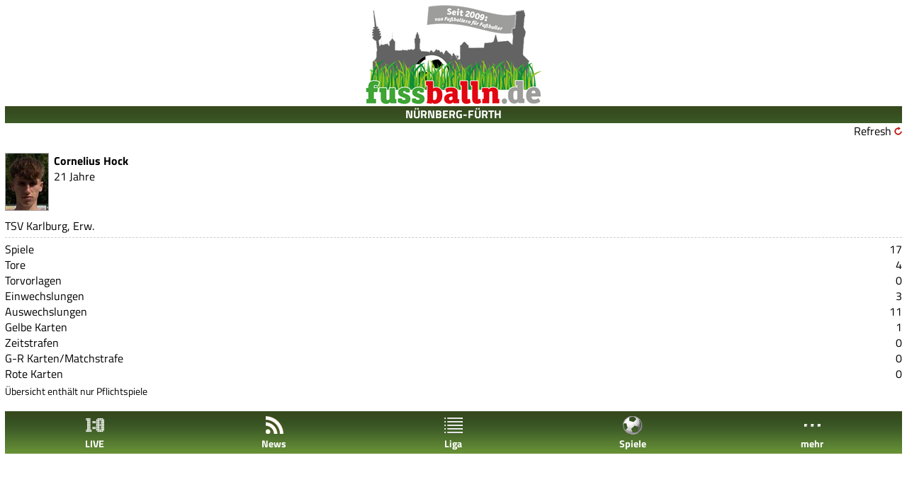

--- FILE ---
content_type: text/html; charset=utf-8
request_url: http://www.fussballn.de/mobile/sites/person/start.aspx?SK=4&Pers=300154
body_size: 23547
content:


<!DOCTYPE html PUBLIC "-//W3C//DTD XHTML 1.0 Transitional//EN" "http://www.w3.org/TR/xhtml1/DTD/xhtml1-transitional.dtd">

<html xmlns="http://www.w3.org/1999/xhtml">
<head>

<meta http-equiv="Content-Type" content="text/html; charset=ISO-8859-1" />
<meta content="index, follow" name="robots" />
<meta http-equiv="content-language" content="de" />
<meta name="viewport" content="width=device-width, initial-scale=1, user-scalable=no" />

<meta name="description" content="Spannende Berichte, interessante Interviews und aktuelle Reportagen aus den Fußball-Amateurligen der Region Nürnberg/Fürth. Hier informieren wir Sie über den Amateurfußball!" /><meta name="keywords" content="fussballn, Amateurfußball, Regionalliga, Bayernliga, Landesliga, Bezirksoberliga, Bezirksliga, Kreisliga, Kreisklasse, A-Klasse, Fußball" /><meta name="author" content="fussballn, Nürnberg, Germany" /><meta name="copyright" content="fussballn, Nürnberg, Germany" /><meta name="email" content="galuska@fussballn.de" /><link rel="apple-touch-icon" href="/images/design/fussballn/apple-touch-icon-180.png" /><link rel="shortcut icon" sizes="196x196" href="/images/design/fussballn/android-touch-icon-2.png" /><meta name="msapplication-square70x70logo" content="/images/design/fussballn/ms-touch-icon-70.png" /><meta name="msapplication-square150x150logo" content="/images/design/fussballn/ms-touch-icon-150.png" /><meta name="msapplication-wide310x150logo" content="/images/design/fussballn/ms-touch-icon-310-150.png" /><meta name="msapplication-square310x310logo" content="/images/design/fussballn/ms-touch-icon-310-310.png" /><meta name="facebook-domain-verification" content="ylzihsjv1eh0ytmwp8cgn5j0kw79tm" />

<LINK href="/App_Themes/anpfiff/anpfiff-v-230.css" type="text/css" rel="stylesheet" /><LINK href="/App_Themes/anpfiff/anpfiff-dm-v-11.css" type="text/css" rel="stylesheet" /><LINK href="/App_Themes/anpfiff/sportplatzmedia-v-3.css" type="text/css" rel="stylesheet" /><LINK href="/mobile/css/mobile-v-47.css" type="text/css" rel="stylesheet" /><LINK href="/App_Themes/fussballn/fussballn-v-15.css" type="text/css" rel="stylesheet" />

<script type="text/javascript" src="/JScript/JS_Shared.js?v=5"></script>
<script type="text/javascript" src="/JScript/JS_AdsLoad-v6.js"></script>
<script type="text/javascript" src="https://ajax.googleapis.com/ajax/libs/jquery/3.5.0/jquery.min.js"></script>
<script defer src="https://use.fontawesome.com/releases/v5.0.9/js/all.js" integrity="sha384-8iPTk2s/jMVj81dnzb/iFR2sdA7u06vHJyyLlAd4snFpCl/SnyUjRrbdJsw1pGIl" crossorigin="anonymous"></script>





 <div>
            

<!-- =========================================================
1) Google Consent Mode (Default) — MUSS vor GTM stehen
========================================================= -->
<script>
    window.dataLayer = window.dataLayer || [];
    function gtag() { dataLayer.push(arguments); }

    // Default: ohne Einwilligung blockieren
    gtag('consent', 'default', {
        analytics_storage: 'denied',
        ad_storage: 'denied',
        ad_user_data: 'denied',
        ad_personalization: 'denied'
    });
</script>


<!-- =========================================================
(2) TCF Listener – robust + Polling-Fix für __tcfapi
========================================================= -->
<script>
    (function initConsentListener() {
        var MAX_WAIT_MS = 5000;
        var INTERVAL_MS = 100;

        function hasAnalyticsConsent(tcData) {
            if (tcData && tcData.gdprApplies === false) return true;
            return !!(tcData &&
                tcData.purpose &&
                tcData.purpose.consents &&
                tcData.purpose.consents[1] === true
            );
        }

        function applyConsent(tcData) {
            var ok = hasAnalyticsConsent(tcData);

            // WICHTIG: update IMMER senden (auch denied), damit GA4 Consent Signals erkennt
            gtag('consent', 'update', { analytics_storage: ok ? 'granted' : 'denied' });

            // Optional (nur wenn Ads/Remarketing im Einsatz)
            gtag('consent', 'update', {
                ad_storage: ok ? 'granted' : 'denied',
                ad_user_data: ok ? 'granted' : 'denied',
                ad_personalization: ok ? 'granted' : 'denied'
            });

            // Debug / Trigger-Event
            window.dataLayer.push({
                event: 'tcf_consent_updated',
                analytics_storage: ok ? 'granted' : 'denied',
                gdprApplies: tcData ? tcData.gdprApplies : undefined
            });
        }

        function registerTcfListener() {
            try {
                window.__tcfapi('addEventListener', 2, function (tcData, success) {
                    if (!success || !tcData) return;

                    var ready =
                        tcData.eventStatus === 'tcloaded' ||
                        tcData.eventStatus === 'useractioncomplete' ||
                        tcData.gdprApplies === false;

                    if (!ready) return;
                    applyConsent(tcData);
                });
                return true;
            } catch (e) {
                return false;
            }
        }

        var start = Date.now();
        var timer = setInterval(function () {
            if (window.__tcfapi && registerTcfListener()) {
                clearInterval(timer);
                return;
            }

            if (Date.now() - start > MAX_WAIT_MS) {
                clearInterval(timer);

                // Fail-safe: wenn CMP/TCF nicht verfügbar, nicht versehentlich erlauben
                gtag('consent', 'update', {
                    analytics_storage: 'denied',
                    ad_storage: 'denied',
                    ad_user_data: 'denied',
                    ad_personalization: 'denied'
                });

                window.dataLayer.push({
                    event: 'tcf_not_available',
                    reason: 'timeout_waiting_for___tcfapi'
                });
            }
        }, INTERVAL_MS);
    })();
</script>

<!-- =========================================================
(3) Google Tag Manager – HEAD (kommt NACH Consent + Listener)
========================================================= -->
<script>
    (function (w, d, s, l, i) {
        w[l] = w[l] || [];
        w[l].push({ 'gtm.start': new Date().getTime(), event: 'gtm.js' });
        var f = d.getElementsByTagName(s)[0],
            j = d.createElement(s), dl = l != 'dataLayer' ? '&l=' + l : '';
        j.async = true;
        j.src = 'https://www.googletagmanager.com/gtm.js?id=' + i + dl;
        f.parentNode.insertBefore(j, f);
    })(window, document, 'script', 'dataLayer', 'GTM-5GBGFV4X');
</script>

<!-- =========================================================
3) Ads-/Lazyload-Code 
========================================================= -->

<script>
    window.googletag = window.googletag || {};
    window.googletag.cmd = window.googletag.cmd || [];
    window.googletag.cmd.push(() => {
        window.googletag.pubads().enableAsyncRendering();
        window.googletag.pubads().disableInitialLoad();
    }
    );

    const injectPgScript = (src, isAsync, onLoadCallback) => {
        if (!src)
            return;
        const script = document.createElement("script");
        script.src = src;
        if (isAsync)
            script.async = isAsync;
        if (onLoadCallback)
            script.onload = onLoadCallback;
        document.head.appendChild(script);
    };


    //NEU
    //=============


    const extractVendorId = (val) => {
        // "s77" -> 77
        const m = String(val || "").match(/(\d+)/);
        return m ? Number(m[1]) : null;
    };

    const hasVendorConsent = (tcData, vendorId) => {
        // TCF Vendor Consent (plus optional Legitimate Interest als Fallback)
        const c = tcData?.vendor?.consents?.[vendorId] === true;
        const li = tcData?.vendor?.legitimateInterests?.[vendorId] === true;
        return c || li;
    };

    const enableIframes = (tcData) => {
        // Alle IFrames mit data-cmp-vendor prüfen
        document.querySelectorAll("iframe[data-cmp-vendor]").forEach((iframe) => {
            const vendorRaw = iframe.getAttribute("data-cmp-vendor");
            const vendorId = extractVendorId(vendorRaw);
            if (!vendorId) return;

            // Wenn kein GDPR gilt, direkt freischalten
            const allowed =
                tcData?.gdprApplies === false || hasVendorConsent(tcData, vendorId);

            if (!allowed) return;

            const currentSrc = (iframe.getAttribute("src") || "").trim();
            if (currentSrc && currentSrc !== "about:blank") return; // schon aktiv

            const realSrc = iframe.getAttribute("data-cmp-src");
            if (!realSrc) return; // ohne data-cmp-src nichts zu tun

            iframe.setAttribute("src", realSrc);
            iframe.classList.remove("cmplazyload");
            iframe.removeAttribute("data-cmp-src");

        });
    };

    const enableScripts = (tcData) => {
        document.querySelectorAll('script[data-cmp-vendor][data-cmp-src]').forEach((node) => {
            const vendorRaw = node.getAttribute("data-cmp-vendor");
            const vendorId = extractVendorId(vendorRaw);
            if (!vendorId) return;

            const allowed =
                tcData?.gdprApplies === false || hasVendorConsent(tcData, vendorId);

            if (!allowed) return;

            const src = node.getAttribute("data-cmp-src");
            if (!src) return;

            // Script nur einmal laden
            if (node.dataset.loaded === "1") return;
            node.dataset.loaded = "1";

            injectPgScript(src, true);
        });
    };

    //=============


    const initiatePgAds = () => {
        !!window.__tcfapi &&
            window.__tcfapi("addEventListener", 2, (tcData, success) => {
                if (success && (tcData.eventStatus === "useractioncomplete" ||
                    tcData.eventStatus === "tcloaded" ||
                    tcData.gdprApplies === false)) {

                    //für Frames
                    window._lastTcData = tcData;


                    enableIframes(tcData);
                    enableScripts(tcData);

                    if (!window._initAds) {
                        window._initAds = true;

                        var SK = getQuerystring("SK");

                        if (SK == 4) {
                            injectPgScript("https://fms.360yield.com/ow/bundles/live/pubgalaxy/publishers/fussballndesitewide.min.js", true);
                        }
                        else {
                            injectPgScript("https://fms.360yield.com/ow/bundles/live/pubgalaxy/publishers/anpfiffinfositewide.min.js", true);
                        }

                        injectPgScript("//btloader.com/tag?o=5184339635601408&upapi=true", true);
                    }
                }
            }
            );
    }
        ;
    injectPgScript("https://securepubads.g.doubleclick.net/tag/js/gpt.js?network-code=8095840",
        true,
        () => {
            window.googlefc = window.googlefc || { callbackQueue: [] };
            window.googlefc.callbackQueue.push({
                "CONSENT_API_READY": () => initiatePgAds()
            });
        }
    );


</script>


        </div>

<!-- Google Tag Manager 2 -->
<script>(function(w,d,s,l,i){w[l]=w[l]||[];w[l].push({'gtm.start':
new Date().getTime(),event:'gtm.js'});var f=d.getElementsByTagName(s)[0],
j=d.createElement(s),dl=l!='dataLayer'?'&l='+l:'';j.async=true;j.src=
'https://www.googletagmanager.com/gtm.js?id='+i+dl;f.parentNode.insertBefore(j,f);
})(window,document,'script','dataLayer','GTM-5GBGFV4X');</script>
<!-- End Google Tag Manager 2 -->
     


<title>
	fussballn.de - Das Amateurfußball-Portal der Region Nürnberg/Fürth
</title></head>
<body id="ctl00_body1"> 
 
    <form name="aspnetForm" method="post" action="start.aspx?SK=4&amp;Pers=300154" id="aspnetForm" style="padding:0px !important;">
<div>
<input type="hidden" name="__EVENTTARGET" id="__EVENTTARGET" value="" />
<input type="hidden" name="__EVENTARGUMENT" id="__EVENTARGUMENT" value="" />
<input type="hidden" name="__VIEWSTATE" id="__VIEWSTATE" value="/[base64]/[base64]/nd8d/bDAyTYGrGAh5tZXlagJ" />
</div>

<script type="text/javascript">
//<![CDATA[
var theForm = document.forms['aspnetForm'];
if (!theForm) {
    theForm = document.aspnetForm;
}
function __doPostBack(eventTarget, eventArgument) {
    if (!theForm.onsubmit || (theForm.onsubmit() != false)) {
        theForm.__EVENTTARGET.value = eventTarget;
        theForm.__EVENTARGUMENT.value = eventArgument;
        theForm.submit();
    }
}
//]]>
</script>


<script src="/WebResource.axd?d=uB0hBFhmVhwtDVfEBy76AYtYaIs0FBY-3qD3c4d8AniXVlKK67FfZGQqJUd9EnMm74Hp96MHrAjTvDUXCJu2FireZpU1&amp;t=638313835312541215" type="text/javascript"></script>


<script src="/ScriptResource.axd?d=WpT_JqOBZEtq4k4BExZven6aGdUWcV_m1TNK3NIoFJuX-vXRenjJOgiqPdRVj0iHfRv_jk42dcuuVoACdv1569qZE392tqdSQTa6FxKXuvKwpKNridrdpes66eCLgy79GpcXpT7l6BxCjFahAlt_eA4nY3M1&amp;t=ffffffffa50b82b2" type="text/javascript"></script>
<script src="/ScriptResource.axd?d=Y2O2oSOC4ZLV6zvEOGMgg76nKUHAB9lZlKrNhiReVR6TxdYWGMthg_KYtUajrZdJHXCU3tVkH_10u6EERNH4nAMrtdkNDtG0NLYvxYONqw8FbuqYqNR8LLnNN1kuV0xh7Rjrza8siIzDYJkU8ccKTt6Pho9zDUIKbFbNVs6pxZOxdmU_0&amp;t=ffffffffa50b82b2" type="text/javascript"></script>
<div>

	<input type="hidden" name="__VIEWSTATEGENERATOR" id="__VIEWSTATEGENERATOR" value="4E4F7364" />
</div>
        <script type="text/javascript">
//<![CDATA[
Sys.WebForms.PageRequestManager._initialize('ctl00$ScriptManager1', document.getElementById('aspnetForm'));
Sys.WebForms.PageRequestManager.getInstance()._updateControls([], [], [], 90);
//]]>
</script>
 

<!-- Google Tag Manager (noscript) 2 -->
<noscript><iframe src="https://www.googletagmanager.com/ns.html?id=GTM-5GBGFV4X"
height="0" width="0" style="display:none;visibility:hidden"></iframe></noscript>
<!-- End Google Tag Manager (noscript) 2 -->


<div style="padding:7px !important;">

        <div class="mg-b20">
            

<div class="center">
   <a id="ctl00_modUCHeader_hypLnkLogo" class="cursor-hand" href="../home/home-sk.aspx?SK=4"><img src="../../../Images/Design/fussballn/fussballn_logo_250.png" style="border-width:0px;" /></a>
</div>

<div class="header-back mg-t5">
    <a id="ctl00_modUCHeader_hypLnkHeaderText" class="Standard cursor-hand" href="../home/home-sk.aspx?SK=4">NÜRNBERG-FÜRTH</a>
</div>

<div class="Standard">
  <div class="float-left">
       
       
  </div>
  <div class="float-right">
       <a id="ctl00_modUCHeader_hypLnkRefresh" class="Link_Black" href="http://www.fussballn.de/mobile/sites/person/start.aspx?SK=4&amp;Pers=300154">Refresh</a>
       <a id="ctl00_modUCHeader_hypLnkRefreshArrow" class="cursor-hand" href="http://www.fussballn.de/mobile/sites/person/start.aspx?SK=4&amp;Pers=300154"><img src="../../media/refreshbutton.png" style="border-width:0px;" /></a>
  </div>
</div>


<div class="clear-both"></div>

        </div>
		
	

        <div id="ctl00_divTopmobile" class="center">
            <div id="ctl00_dry_MOBILEAD1"><div class='spm_MOBILEAD1' id='DRYADS_fussballn_MOBILEAD1'></div></div>
        </div>
                
        <div class="mg-t20b10">
            
  <div>
      <input type="hidden" name="ctl00$cph$_ctrl_0$hdFldLigaID" id="ctl00_cph__ctrl_0_hdFldLigaID" />


    <div class="Standard">
       <div class="float-left">
          <img id="ctl00_cph__ctrl_0_imgPerson" class="img-border" src="/upload/images/Portrait3/676201.jpg" style="border-width:0px;" />
       </div>
       <div class="fl-l-pd-l7">
         <div>
           <span id="ctl00_cph__ctrl_0_lblName" style="font-weight:bold;">Cornelius Hock</span><br />
         </div>
         <div>
           <span id="ctl00_cph__ctrl_0_lblAlter">21 Jahre</span><br />
         </div>
       </div>
       <div class="clear-left"></div> 
       
       <div class="mg-t10"></div>
       
       
       
       <div id="ctl00_cph__ctrl_0_divBilanz">
           
                 
                 <div>
                    <div>
                       <span>TSV Karlburg, Erw.</span>
                    </div>
                    <div>
                        <div class="linie-dashed-5-5"></div>
                    </div>
                    <div>
                        <div class="float-left">
                            <span>Spiele</span>
                        </div>
                        <div class="float-right">
                            <span>17</span>
                        </div>
                        <div class="clear-both"></div>
                    </div>
                    <div>
                        <div class="float-left">
                            <span>Tore</span>
                        </div>
                        <div class="float-right">
                            <span>4</span>
                        </div>
                        <div class="clear-both"></div>
                    </div>
                    <div>
                        <div class="float-left">
                            <span id="ctl00_cph__ctrl_0_repBilanz_ctl00_Label1">Torvorlagen</span>
                        </div>
                        <div class="float-right">
                            <span id="ctl00_cph__ctrl_0_repBilanz_ctl00_Label2">0</span>
                        </div>
                        <div class="clear-both"></div>
                    </div>
                    <div>
                        <div class="float-left">
                            <span>Einwechslungen</span>
                        </div>
                        <div class="float-right">
                            <span>3</span>
                        </div>
                        <div class="clear-both"></div>
                    </div>                    
                     <div>
                        <div class="float-left">
                            <span>Auswechslungen</span>
                        </div>
                        <div class="float-right">
                            <span>11</span>
                        </div>
                        <div class="clear-both"></div>
                    </div>                                       
                    <div>
                        <div class="float-left">
                            <span>Gelbe Karten</span>
                        </div>
                        <div class="float-right">
                            <span>1</span>
                        </div>
                        <div class="clear-both"></div>
                    </div>
                    
                    <div>
                        <div class="float-left">
                            <span>Zeitstrafen</span>
                        </div>
                        <div class="float-right">
                            <span>0</span>
                        </div>
                        <div class="clear-both"></div>
                    </div>

                    <div>
                        <div class="float-left">
                            <span>G-R Karten/Matchstrafe</span>
                        </div>
                        <div class="float-right">
                            <span>0</span>
                        </div>
                        <div class="clear-both"></div>
                    </div>
                    
                    <div>
                        <div class="float-left">
                            <span>Rote Karten</span>
                        </div>
                        <div class="float-right">
                            <span>0</span>
                        </div>
                        <div class="clear-both"></div>
                    </div>
                  </div>
               
       </div>
       
       
      <div class="mg-t5">
          <span class="Standard_11px">Übersicht enthält nur Pflichtspiele</span>
      </div>   
    </div>



  </div>

        </div>
		
		
        
        <div class="center">
            <div id="ctl00_dry_MOMREC_2"><div class='spm_MOMREC_2' id='DRYADS_fussballn_MOMREC_2'></div></div>
        </div>
        



        <div class="mg-t20">
            

<ul class="footer-back">
    <li style="width: 20%;">
        <a id="ctl00_modUCFooter_hypLnkKreis" href="/mobile/sites/live/live.aspx?SK=4"><img src="/mobile/media/footer-live.png" id="ctl00_modUCFooter_imgKreis" border="0" /><br />LIVE</a>
    </li>
    <li style="width: 20%;">
        <a id="ctl00_modUCFooter_hypLnkNews" href="/mobile/sites/home/home-sk.aspx?SK=4"><img src="/mobile/media/footer-news.png" id="ctl00_modUCFooter_imgNews" border="0" /><br />News</a>
    </li>
    <li style="width: 20%;">
        <a id="ctl00_modUCFooter_hypLnkLiga" href="/mobile/sites/ligawahl.aspx?SK=4"><img src="/mobile/media/footer-liga.png" id="ctl00_modUCFooter_imgLiga" border="0" /><br />Liga</a>
    </li>
    <li style="width: 20%;">
        <a id="ctl00_modUCFooter_hypLnkSpiele" href="/mobile/sites/spiele.aspx?SK=4"><img src="/mobile/media/footer-spiele.png" id="ctl00_modUCFooter_imgSpiele" border="0" /><br />Spiele</a>
    </li>
    <li style="width: 20%;">
        <a id="ctl00_modUCFooter_hypLnkMehr" href="/mobile/sites/mehr.aspx?SK=4"><img src="/mobile/media/footer-mehr.png" id="ctl00_modUCFooter_imgMehr" border="0" /><br />mehr</a> 
    </li>
</ul>



        </div>

</div>
        <div>
            
        </div>           

       

        <div>
                     
        </div> 

		
          
        
 
<script type="text/javascript">
    function GetAdvElementClientId(objClientID) {
        var val = "ctl00_ctl06_hdFldObjClientID";
        val = val.replace("hdFldObjClientID", objClientID);
        return val;
    }
</script>
    
<input type="hidden" name="ctl00$ctl06$hdFldObjClientID" id="ctl00_ctl06_hdFldObjClientID" />




          



 
                     
    

<script type="text/javascript">
//<![CDATA[
Sys.Application.initialize();
//]]>
</script>
</form>
</body>
</html>


--- FILE ---
content_type: text/html; charset=utf-8
request_url: https://www.google.com/recaptcha/api2/aframe
body_size: 265
content:
<!DOCTYPE HTML><html><head><meta http-equiv="content-type" content="text/html; charset=UTF-8"></head><body><script nonce="z1mlnW2Omp6rohYpfjZauA">/** Anti-fraud and anti-abuse applications only. See google.com/recaptcha */ try{var clients={'sodar':'https://pagead2.googlesyndication.com/pagead/sodar?'};window.addEventListener("message",function(a){try{if(a.source===window.parent){var b=JSON.parse(a.data);var c=clients[b['id']];if(c){var d=document.createElement('img');d.src=c+b['params']+'&rc='+(localStorage.getItem("rc::a")?sessionStorage.getItem("rc::b"):"");window.document.body.appendChild(d);sessionStorage.setItem("rc::e",parseInt(sessionStorage.getItem("rc::e")||0)+1);localStorage.setItem("rc::h",'1769269572428');}}}catch(b){}});window.parent.postMessage("_grecaptcha_ready", "*");}catch(b){}</script></body></html>

--- FILE ---
content_type: application/javascript
request_url: https://use.fontawesome.com/releases/v5.0.9/js/all.js
body_size: 251735
content:
/*!
 * Font Awesome Free 5.0.9 by @fontawesome - https://fontawesome.com
 * License - https://fontawesome.com/license (Icons: CC BY 4.0, Fonts: SIL OFL 1.1, Code: MIT License)
 */
!function(){"use strict";var c={};try{"undefined"!=typeof window&&(c=window)}catch(c){}var l=(c.navigator||{}).userAgent,h=void 0===l?"":l,v=c,z=(~h.indexOf("MSIE")||h.indexOf("Trident/"),"___FONT_AWESOME___"),e=function(){try{return!0}catch(c){return!1}}(),a=[1,2,3,4,5,6,7,8,9,10],m=a.concat([11,12,13,14,15,16,17,18,19,20]);["xs","sm","lg","fw","ul","li","border","pull-left","pull-right","spin","pulse","rotate-90","rotate-180","rotate-270","flip-horizontal","flip-vertical","stack","stack-1x","stack-2x","inverse","layers","layers-text","layers-counter"].concat(a.map(function(c){return c+"x"})).concat(m.map(function(c){return"w-"+c}));var s=v||{};s[z]||(s[z]={}),s[z].styles||(s[z].styles={}),s[z].hooks||(s[z].hooks={}),s[z].shims||(s[z].shims=[]);var t=s[z],f=Object.assign||function(c){for(var l=1;l<arguments.length;l++){var h=arguments[l];for(var v in h)Object.prototype.hasOwnProperty.call(h,v)&&(c[v]=h[v])}return c};var r={"500px":[448,512,[],"f26e","M103.3 344.3c-6.5-14.2-6.9-18.3 7.4-23.1 25.6-8 8 9.2 43.2 49.2h.3v-93.9c1.2-50.2 44-92.2 97.7-92.2 53.9 0 97.7 43.5 97.7 96.8 0 63.4-60.8 113.2-128.5 93.3-10.5-4.2-2.1-31.7 8.5-28.6 53 0 89.4-10.1 89.4-64.4 0-61-77.1-89.6-116.9-44.6-23.5 26.4-17.6 42.1-17.6 157.6 50.7 31 118.3 22 160.4-20.1 24.8-24.8 38.5-58 38.5-93 0-35.2-13.8-68.2-38.8-93.3-24.8-24.8-57.8-38.5-93.3-38.5s-68.8 13.8-93.5 38.5c-.3.3-16 16.5-21.2 23.9l-.5.6c-3.3 4.7-6.3 9.1-20.1 6.1-6.9-1.7-14.3-5.8-14.3-11.8V20c0-5 3.9-10.5 10.5-10.5h241.3c8.3 0 8.3 11.6 8.3 15.1 0 3.9 0 15.1-8.3 15.1H130.3v132.9h.3c104.2-109.8 282.8-36 282.8 108.9 0 178.1-244.8 220.3-310.1 62.8zm63.3-260.8c-.5 4.2 4.6 24.5 14.6 20.6C306 56.6 384 144.5 390.6 144.5c4.8 0 22.8-15.3 14.3-22.8-93.2-89-234.5-57-238.3-38.2zM393 414.7C283 524.6 94 475.5 61 310.5c0-12.2-30.4-7.4-28.9 3.3 24 173.4 246 256.9 381.6 121.3 6.9-7.8-12.6-28.4-20.7-20.4zM213.6 306.6c0 4 4.3 7.3 5.5 8.5 3 3 6.1 4.4 8.5 4.4 3.8 0 2.6.2 22.3-19.5 19.6 19.3 19.1 19.5 22.3 19.5 5.4 0 18.5-10.4 10.7-18.2L265.6 284l18.2-18.2c6.3-6.8-10.1-21.8-16.2-15.7L249.7 268c-18.6-18.8-18.4-19.5-21.5-19.5-5 0-18 11.7-12.4 17.3L234 284c-18.1 17.9-20.4 19.2-20.4 22.6z"],"accessible-icon":[448,512,[],"f368","M423.9 255.8L411 413.1c-3.3 40.7-63.9 35.1-60.6-4.9l10-122.5-41.1 2.3c10.1 20.7 15.8 43.9 15.8 68.5 0 41.2-16.1 78.7-42.3 106.5l-39.3-39.3c57.9-63.7 13.1-167.2-74-167.2-25.9 0-49.5 9.9-67.2 26L73 243.2c22-20.7 50.1-35.1 81.4-40.2l75.3-85.7-42.6-24.8-51.6 46c-30 26.8-70.6-18.5-40.5-45.4l68-60.7c9.8-8.8 24.1-10.2 35.5-3.6 0 0 139.3 80.9 139.5 81.1 16.2 10.1 20.7 36 6.1 52.6L285.7 229l106.1-5.9c18.5-1.1 33.6 14.4 32.1 32.7zm-64.9-154c28.1 0 50.9-22.8 50.9-50.9C409.9 22.8 387.1 0 359 0c-28.1 0-50.9 22.8-50.9 50.9 0 28.1 22.8 50.9 50.9 50.9zM179.6 456.5c-80.6 0-127.4-90.6-82.7-156.1l-39.7-39.7C36.4 287 24 320.3 24 356.4c0 130.7 150.7 201.4 251.4 122.5l-39.7-39.7c-16 10.9-35.3 17.3-56.1 17.3z"],accusoft:[640,512,[],"f369","M482.2 372.1C476.5 365.2 250 75 242.3 65.5c-13.7-17.2 0-16.8 19.2-16.9 9.7-.1 106.3-.6 116.5-.6 24.1-.1 28.7.6 38.4 12.8 2.1 2.7 205.1 245.8 207.2 248.3 5.5 6.7 15.2 19.1 7.2 23.4-2.4 1.3-114.6 47.7-117.8 48.9-10.1 4-17.5 6.8-30.8-9.3m114.7-5.6s-115 50.4-117.5 51.6c-16 7.3-26.9-3.2-36.7-14.6l-57.1-74c-5.4-.9-60.4-9.6-65.3-9.3-3.1.2-9.6.8-14.4 2.9-4.9 2.1-145.2 52.8-150.2 54.7-5.1 2-11.4 3.6-11.1 7.6.2 2.5 2 2.6 4.6 3.5 2.7.8 300.9 67.6 308 69.1 15.6 3.3 38.5 10.5 53.6 1.7 2.1-1.2 123.8-76.4 125.8-77.8 5.4-4 4.3-6.8-1.7-8.2-2.3-.3-24.6-4.7-38-7.2m-326-181.3s-12 1.6-25 15.1c-9 9.3-242.1 239.1-243.4 240.9-7 10 1.6 6.8 15.7 1.7.8 0 114.5-36.6 114.5-36.6.5-.6-.1-.1.6-.6-.4-5.1-.8-26.2-1-27.7-.6-5.2 2.2-6.9 7-8.9l92.6-33.8c.6-.8 88.5-81.7 90.2-83.3v-1l-51.2-65.8"],adn:[496,512,[],"f170","M248 167.5l64.9 98.8H183.1l64.9-98.8zM496 256c0 136.9-111.1 248-248 248S0 392.9 0 256 111.1 8 248 8s248 111.1 248 248zm-99.8 82.7L248 115.5 99.8 338.7h30.4l33.6-51.7h168.6l33.6 51.7h30.2z"],adversal:[512,512,[],"f36a","M482.1 32H28.7C5.8 32 0 37.9 0 60.9v390.2C0 474.4 5.8 480 28.7 480h453.4c24.4 0 29.9-5.2 29.9-29.7V62.2c0-24.6-5.4-30.2-29.9-30.2zM178.4 220.3c-27.5-20.2-72.1-8.7-84.2 23.4-4.3 11.1-9.3 9.5-17.5 8.3-9.7-1.5-17.2-3.2-22.5-5.5-28.8-11.4 8.6-55.3 24.9-64.3 41.1-21.4 83.4-22.2 125.3-4.8 40.9 16.8 34.5 59.2 34.5 128.5 2.7 25.8-4.3 58.3 9.3 88.8 1.9 4.4.4 7.9-2.7 10.7-8.4 6.7-39.3 2.2-46.6-7.4-1.9-2.2-1.8-3.6-3.9-6.2-3.6-3.9-7.3-2.2-11.9 1-57.4 36.4-140.3 21.4-147-43.3-3.1-29.3 12.4-57.1 39.6-71 38.2-19.5 112.2-11.8 114-30.9 1.1-10.2-1.9-20.1-11.3-27.3zm286.7 222c0 15.1-11.1 9.9-17.8 9.9H52.4c-7.4 0-18.2 4.8-17.8-10.7.4-13.9 10.5-9.1 17.1-9.1 132.3-.4 264.5-.4 396.8 0 6.8 0 16.6-4.4 16.6 9.9zm3.8-340.5v291c0 5.7-.7 13.9-8.1 13.9-12.4-.4-27.5 7.1-36.1-5.6-5.8-8.7-7.8-4-12.4-1.2-53.4 29.7-128.1 7.1-144.4-85.2-6.1-33.4-.7-67.1 15.7-100 11.8-23.9 56.9-76.1 136.1-30.5v-71c0-26.2-.1-26.2 26-26.2 3.1 0 6.6.4 9.7 0 10.1-.8 13.6 4.4 13.6 14.3-.1.2-.1.3-.1.5zm-51.5 232.3c-19.5 47.6-72.9 43.3-90 5.2-15.1-33.3-15.5-68.2.4-101.5 16.3-34.1 59.7-35.7 81.5-4.8 20.6 28.8 14.9 84.6 8.1 101.1zm-294.8 35.3c-7.5-1.3-33-3.3-33.7-27.8-.4-13.9 7.8-23 19.8-25.8 24.4-5.9 49.3-9.9 73.7-14.7 8.9-2 7.4 4.4 7.8 9.5 1.4 33-26.1 59.2-67.6 58.8z"],affiliatetheme:[512,512,[],"f36b","M159.7 237.4C108.4 308.3 43.1 348.2 14 326.6-15.2 304.9 2.8 230 54.2 159.1c51.3-70.9 116.6-110.8 145.7-89.2 29.1 21.6 11.1 96.6-40.2 167.5zm351.2-57.3C437.1 303.5 319 367.8 246.4 323.7c-25-15.2-41.3-41.2-49-73.8-33.6 64.8-92.8 113.8-164.1 133.2 49.8 59.3 124.1 96.9 207 96.9 150 0 271.6-123.1 271.6-274.9.1-8.5-.3-16.8-1-25z"],algolia:[448,512,[],"f36c","M229.3 182.6c-49.3 0-89.2 39.9-89.2 89.2 0 49.3 39.9 89.2 89.2 89.2s89.2-39.9 89.2-89.2c0-49.3-40-89.2-89.2-89.2zm62.7 56.6l-58.9 30.6c-1.8.9-3.8-.4-3.8-2.3V201c0-1.5 1.3-2.7 2.7-2.6 26.2 1 48.9 15.7 61.1 37.1.7 1.3.2 3-1.1 3.7zM389.1 32H58.9C26.4 32 0 58.4 0 90.9V421c0 32.6 26.4 59 58.9 59H389c32.6 0 58.9-26.4 58.9-58.9V90.9C448 58.4 421.6 32 389.1 32zm-202.6 84.7c0-10.8 8.7-19.5 19.5-19.5h45.3c10.8 0 19.5 8.7 19.5 19.5v15.4c0 1.8-1.7 3-3.3 2.5-12.3-3.4-25.1-5.1-38.1-5.1-13.5 0-26.7 1.8-39.4 5.5-1.7.5-3.4-.8-3.4-2.5v-15.8zm-84.4 37l9.2-9.2c7.6-7.6 19.9-7.6 27.5 0l7.7 7.7c1.1 1.1 1 3-.3 4-6.2 4.5-12.1 9.4-17.6 14.9-5.4 5.4-10.4 11.3-14.8 17.4-1 1.3-2.9 1.5-4 .3l-7.7-7.7c-7.6-7.5-7.6-19.8 0-27.4zm127.2 244.8c-70 0-126.6-56.7-126.6-126.6s56.7-126.6 126.6-126.6c70 0 126.6 56.6 126.6 126.6 0 69.8-56.7 126.6-126.6 126.6z"],amazon:[448,512,[],"f270","M257.2 162.7c-48.7 1.8-169.5 15.5-169.5 117.5 0 109.5 138.3 114 183.5 43.2 6.5 10.2 35.4 37.5 45.3 46.8l56.8-56S341 288.9 341 261.4V114.3C341 89 316.5 32 228.7 32 140.7 32 94 87 94 136.3l73.5 6.8c16.3-49.5 54.2-49.5 54.2-49.5 40.7-.1 35.5 29.8 35.5 69.1zm0 86.8c0 80-84.2 68-84.2 17.2 0-47.2 50.5-56.7 84.2-57.8v40.6zm136 163.5c-7.7 10-70 67-174.5 67S34.2 408.5 9.7 379c-6.8-7.7 1-11.3 5.5-8.3C88.5 415.2 203 488.5 387.7 401c7.5-3.7 13.3 2 5.5 12zm39.8 2.2c-6.5 15.8-16 26.8-21.2 31-5.5 4.5-9.5 2.7-6.5-3.8s19.3-46.5 12.7-55c-6.5-8.3-37-4.3-48-3.2-10.8 1-13 2-14-.3-2.3-5.7 21.7-15.5 37.5-17.5 15.7-1.8 41-.8 46 5.7 3.7 5.1 0 27.1-6.5 43.1z"],"amazon-pay":[611,512,[],"f42c","M0 325.2c2.3-4.2 5.2-4.9 9.7-2.5 10.4 5.6 20.6 11.4 31.2 16.7 40.7 20.4 83.2 35.6 127.4 46.3 20.9 5 41.9 9 63.2 11.8 31.5 4.2 63.2 6 95 5.2 17.4-.4 34.8-1.8 52.1-3.8 56.4-6.7 110.9-20.8 163.3-42.8 2.9-1.2 5.9-2 9.1-1.2 6.7 1.8 9 9 4.1 13.9-2.8 2.8-6.3 5.1-9.6 7.4-30.7 21.1-64.2 36.4-99.6 47.9-24.6 7.9-49.6 13.8-75.1 17.6-17.6 2.6-35.4 4.4-53.2 4.8-.8 0-1.7.2-2.5.3H294c-.8-.1-1.7-.3-2.5-.3-3.6-.2-7.2-.3-10.7-.4-16.9-.7-33.7-2.6-50.4-5.3-27.4-4.5-54.2-11.4-80.4-20.9-54.1-19.6-102.6-48.6-145.6-87-1.8-1.6-3-3.8-4.4-5.7v-2zM158 65c-1.4.2-2.9.4-4.3.6-14 1.7-26.6 6.9-38 15.1-2.4 1.7-4.6 3.5-7.1 5.4-.2-.5-.4-1-.4-1.4-.4-2.7-.8-5.5-1.3-8.2-.7-4.6-3-6.6-7.6-6.6H87.8c-6.9 0-8.2 1.3-8.2 8.2v209.3c0 1 0 2 .1 3 .2 3 2 4.9 4.9 5 7 .1 14.1.1 21.1 0 2.9 0 4.7-2 5-5 .1-1 .1-2 .1-3V215c1.1.9 1.7 1.4 2.2 1.9 17.9 14.9 38.5 19.8 61 15.4 20.4-4 34.6-16.5 43.8-34.9 7-13.9 9.9-28.7 10.3-44.1.5-17.1-1.2-33.9-8.1-49.8-8.5-19.6-22.6-32.5-43.9-36.9-3.2-.7-6.5-1-9.8-1.5-2.8-.1-5.5-.1-8.3-.1zm-47.4 41.9c0-1.5.4-2.4 1.7-3.3 13.7-9.5 28.8-14.5 45.6-13.2 14.9 1.1 27.1 8.4 33.5 25.9 3.9 10.7 4.9 21.8 4.9 33 0 10.4-.8 20.6-4 30.6-6.8 21.3-22.4 29.4-42.6 28.5-14-.6-26.2-6-37.4-13.9-1.2-.9-1.7-1.7-1.7-3.3.1-14.1 0-28.1 0-42.2 0-14 .1-28 0-42.1zM316.3 65c-1 .1-2 .3-2.9.4-9.8.5-19.4 1.7-28.9 4.1-6.1 1.6-12 3.8-17.9 5.8-3.6 1.2-5.4 3.8-5.3 7.7.1 3.3-.1 6.6 0 9.9.1 4.8 2.1 6.1 6.8 4.9 7.8-2 15.6-4.2 23.5-5.7 12.3-2.3 24.7-3.3 37.2-1.4 6.5 1 12.6 2.9 16.8 8.4 3.7 4.8 5.1 10.5 5.3 16.4.3 8.3.2 16.6.3 24.9 0 .4-.1.9-.2 1.4-.5-.1-.9 0-1.3-.1-10.5-2.5-21.1-4.3-32-4.9-11.3-.6-22.5.1-33.3 3.9-12.9 4.5-23.3 12.3-29.4 24.9-4.7 9.8-5.4 20.2-3.9 30.7 2 14 9 24.8 21.4 31.7 11.9 6.6 24.8 7.4 37.9 5.4 15.1-2.3 28.5-8.7 40.3-18.4.4-.4.9-.7 1.6-1.1.6 3.8 1.1 7.4 1.8 11 .6 3.1 2.5 5.1 5.4 5.2 5.4.1 10.9.1 16.3 0 2.7-.1 4.5-1.9 4.8-4.7.1-.9.1-1.9.1-2.8v-106c0-4.3-.2-8.6-.9-12.9-1.9-12.9-7.4-23.5-19-30.4-6.7-4-14.1-6-21.8-7.1-3.6-.5-7.2-.8-10.8-1.3-3.9.1-7.9.1-11.9.1zm35 127.7c0 1.3-.4 2.2-1.5 3-11.2 8.1-23.5 13.5-37.4 14.9-5.7.6-11.4.4-16.8-1.8-6.3-2.5-10.4-6.9-12.4-13.3s-2-13-.1-19.4c2.5-8.3 8.4-13 16.4-15.6 8.1-2.6 16.5-3 24.8-2.2 8.4.7 16.6 2.3 25 3.4 1.6.2 2.1 1 2.1 2.6-.1 4.8 0 9.5 0 14.3-.1 4.7-.2 9.4-.1 14.1zm259.9 129.4c-1-5-4.8-6.9-9.1-8.3-6.8-2.3-13.9-3.3-21-3.9-13.1-1.1-26.2-.5-39.2 1.9-14.3 2.7-27.9 7.3-40 15.6-1.4 1-2.8 2.1-3.7 3.5-.7 1.1-.9 2.8-.5 4 .4 1.5 2.1 1.9 3.6 1.8.7 0 1.5 0 2.2-.1 7.8-.8 15.5-1.7 23.3-2.5 11.4-1.1 22.9-1.8 34.3-.9 4.8.3 9.7 1.4 14.4 2.7 5.1 1.4 7.4 5.2 7.6 10.4.4 8-1.4 15.7-3.5 23.3-4.1 15.4-10 30.3-15.8 45.1-.4 1-.8 2-1 3-.5 2.9 1.2 4.8 4.1 4.1 1.7-.4 3.6-1.3 4.8-2.5 4.4-4.3 8.9-8.6 12.7-13.4 12.8-16.4 20.3-35.3 24.7-55.6.8-3.6 1.4-7.3 2.1-10.9v-17.3zM479.1 198.9c-12.9-35.7-25.8-71.5-38.7-107.2-2-5.7-4.2-11.3-6.3-16.9-1.1-2.9-3.2-4.8-6.4-4.8-7.6-.1-15.2-.2-22.9-.1-2.5 0-3.7 2-3.2 4.5.5 2.1 1.1 4.1 1.9 6.1 19.6 48.5 39.3 97.1 59.1 145.5 1.7 4.1 2.1 7.6.2 11.8-3.3 7.3-5.9 15-9.3 22.3-3 6.5-8 11.4-15.2 13.3-5.1 1.4-10.2 1.6-15.4 1.1-2.5-.2-5-.8-7.5-1-3.4-.2-5.1 1.3-5.2 4.8-.1 3.3-.1 6.6 0 9.9.1 5.5 2 8 7.4 8.9 5.6 1 11.3 1.9 16.9 2 17.1.4 30.7-6.5 39.5-21.4 3.5-5.9 6.7-12.1 9.2-18.4 23.7-59.8 47.1-119.7 70.6-179.6.7-1.8 1.3-3.6 1.6-5.5.4-2.8-.9-4.4-3.7-4.4-6.6-.1-13.3 0-19.9 0-3.7 0-6.3 1.6-7.7 5.2-.5 1.4-1.1 2.7-1.6 4.1-11.6 33.3-23.2 66.6-34.8 100-2.5 7.2-5.1 14.5-7.7 22.2-.4-1.1-.6-1.7-.9-2.4z"],amilia:[448,512,[],"f36d","M240.1 32c-61.9 0-131.5 16.9-184.2 55.4-5.1 3.1-9.1 9.2-7.2 19.4 1.1 5.1 5.1 27.4 10.2 39.6 4.1 10.2 14.2 10.2 20.3 6.1 32.5-22.3 96.5-47.7 152.3-47.7 57.9 0 58.9 28.4 58.9 73.1v38.5C203 227.7 78.2 251 46.7 264.2 11.2 280.5 16.3 357.7 16.3 376s15.2 104 124.9 104c47.8 0 113.7-20.7 153.3-42.1v25.4c0 3 2.1 8.2 6.1 9.1 3.1 1 50.7 2 59.9 2s62.5.3 66.5-.7c4.1-1 5.1-6.1 5.1-9.1V168c-.1-80.3-57.9-136-192-136zm-87.9 327.7c0-12.2-3-42.7 18.3-52.9 24.3-13.2 75.1-29.4 119.8-33.5V380c-21.4 13.2-48.7 24.4-79.1 24.4-52.8 0-58.9-33.5-59-44.7"],android:[448,512,[],"f17b","M89.6 204.5v115.8c0 15.4-12.1 27.7-27.5 27.7-15.3 0-30.1-12.4-30.1-27.7V204.5c0-15.1 14.8-27.5 30.1-27.5 15.1 0 27.5 12.4 27.5 27.5zm10.8 157c0 16.4 13.2 29.6 29.6 29.6h19.9l.3 61.1c0 36.9 55.2 36.6 55.2 0v-61.1h37.2v61.1c0 36.7 55.5 36.8 55.5 0v-61.1h20.2c16.2 0 29.4-13.2 29.4-29.6V182.1H100.4v179.4zm248-189.1H99.3c0-42.8 25.6-80 63.6-99.4l-19.1-35.3c-2.8-4.9 4.3-8 6.7-3.8l19.4 35.6c34.9-15.5 75-14.7 108.3 0L297.5 34c2.5-4.3 9.5-1.1 6.7 3.8L285.1 73c37.7 19.4 63.3 56.6 63.3 99.4zm-170.7-55.5c0-5.7-4.6-10.5-10.5-10.5-5.7 0-10.2 4.8-10.2 10.5s4.6 10.5 10.2 10.5c5.9 0 10.5-4.8 10.5-10.5zm113.4 0c0-5.7-4.6-10.5-10.2-10.5-5.9 0-10.5 4.8-10.5 10.5s4.6 10.5 10.5 10.5c5.6 0 10.2-4.8 10.2-10.5zm94.8 60.1c-15.1 0-27.5 12.1-27.5 27.5v115.8c0 15.4 12.4 27.7 27.5 27.7 15.4 0 30.1-12.4 30.1-27.7V204.5c0-15.4-14.8-27.5-30.1-27.5z"],angellist:[448,512,[],"f209","M347.1 215.4c11.7-32.6 45.4-126.9 45.4-157.1 0-26.6-15.7-48.9-43.7-48.9-44.6 0-84.6 131.7-97.1 163.1C242 144 196.6 0 156.6 0c-31.1 0-45.7 22.9-45.7 51.7 0 35.3 34.2 126.8 46.6 162-6.3-2.3-13.1-4.3-20-4.3-23.4 0-48.3 29.1-48.3 52.6 0 8.9 4.9 21.4 8 29.7-36.9 10-51.1 34.6-51.1 71.7C46 435.6 114.4 512 210.6 512c118 0 191.4-88.6 191.4-202.9 0-43.1-6.9-82-54.9-93.7zM311.7 108c4-12.3 21.1-64.3 37.1-64.3 8.6 0 10.9 8.9 10.9 16 0 19.1-38.6 124.6-47.1 148l-34-6 33.1-93.7zM142.3 48.3c0-11.9 14.5-45.7 46.3 47.1l34.6 100.3c-15.6-1.3-27.7-3-35.4 1.4-10.9-28.8-45.5-119.7-45.5-148.8zM140 244c29.3 0 67.1 94.6 67.1 107.4 0 5.1-4.9 11.4-10.6 11.4-20.9 0-76.9-76.9-76.9-97.7.1-7.7 12.7-21.1 20.4-21.1zm184.3 186.3c-29.1 32-66.3 48.6-109.7 48.6-59.4 0-106.3-32.6-128.9-88.3-17.1-43.4 3.8-68.3 20.6-68.3 11.4 0 54.3 60.3 54.3 73.1 0 4.9-7.7 8.3-11.7 8.3-16.1 0-22.4-15.5-51.1-51.4-29.7 29.7 20.5 86.9 58.3 86.9 26.1 0 43.1-24.2 38-42 3.7 0 8.3.3 11.7-.6 1.1 27.1 9.1 59.4 41.7 61.7 0-.9 2-7.1 2-7.4 0-17.4-10.6-32.6-10.6-50.3 0-28.3 21.7-55.7 43.7-71.7 8-6 17.7-9.7 27.1-13.1 9.7-3.7 20-8 27.4-15.4-1.1-11.2-5.7-21.1-16.9-21.1-27.7 0-120.6 4-120.6-39.7 0-6.7.1-13.1 17.4-13.1 32.3 0 114.3 8 138.3 29.1 18.1 16.1 24.3 113.2-31 174.7zm-98.6-126c9.7 3.1 19.7 4 29.7 6-7.4 5.4-14 12-20.3 19.1-2.8-8.5-6.2-16.8-9.4-25.1z"],angrycreative:[640,512,[],"f36e","M640 238.2l-3.2 28.2-34.5 2.3-2 18.1 34.5-2.3-3.2 28.2-34.4 2.2-2.3 20.1 34.4-2.2-3 26.1-64.7 4.1 12.7-113.2L527 365.2l-31.9 2-23.8-117.8 30.3-2 13.6 79.4 31.7-82.4 93.1-6.2zM426.8 371.5l28.3-1.8L468 249.6l-28.4 1.9-12.8 120zM162 388.1l-19.4-36-3.5 37.4-28.2 1.7 2.7-29.1c-11 18-32 34.3-56.9 35.8C23.9 399.9-3 377 .3 339.7c2.6-29.3 26.7-62.8 67.5-65.4 37.7-2.4 47.6 23.2 51.3 28.8l2.8-30.8 38.9-2.5c20.1-1.3 38.7 3.7 42.5 23.7l2.6-26.6 64.8-4.2-2.7 27.9-36.4 2.4-1.7 17.9 36.4-2.3-2.7 27.9-36.4 2.3-1.9 19.9 36.3-2.3-2.1 20.8 55-117.2 23.8-1.6L370.4 369l8.9-85.6-22.3 1.4 2.9-27.9 75-4.9-3 28-24.3 1.6-9.7 91.9-58 3.7-4.3-15.6-39.4 2.5-8 16.3-126.2 7.7zm-44.3-70.2l-26.4 1.7C84.6 307.2 76.9 303 65 303.8c-19 1.2-33.3 17.5-34.6 33.3-1.4 16 7.3 32.5 28.7 31.2 12.8-.8 21.3-8.6 28.9-18.9l27-1.7 2.7-29.8zm56.1-7.7c1.2-12.9-7.6-13.6-26.1-12.4l-2.7 28.5c14.2-.9 27.5-2.1 28.8-16.1zm21.1 70.8l5.8-60c-5 13.5-14.7 21.1-27.9 26.6l22.1 33.4zm135.4-45l-7.9-37.8-15.8 39.3 23.7-1.5zm-170.1-74.6l-4.3-17.5-39.6 2.6-8.1 18.2-31.9 2.1 57-121.9 23.9-1.6 30.7 102 9.9-104.7 27-1.8 37.8 63.6 6.5-66.6 28.5-1.9-4 41.2c7.4-13.5 22.9-44.7 63.6-47.5 40.5-2.8 52.4 29.3 53.4 30.3l3.3-32 39.3-2.7c12.7-.9 27.8.3 36.3 9.7l-4.4-11.9 32.2-2.2 12.9 43.2 23-45.7 31-2.2-43.6 78.4-4.8 44.3-28.4 1.9 4.8-44.3-15.8-43c1 22.3-9.2 40.1-32 49.6l25.2 38.8-36.4 2.4-19.2-36.8-4 38.3-28.4 1.9 3.3-31.5c-6.7 9.3-19.7 35.4-59.6 38-26.2 1.7-45.6-10.3-55.4-39.2l-4 40.3-25 1.6-37.6-63.3-6.3 66.2-56.8 3.7zm276.6-82.1c10.2-.7 17.5-2.1 21.6-4.3 4.5-2.4 7-6.4 7.6-12.1.6-5.3-.6-8.8-3.4-10.4-3.6-2.1-10.6-2.8-22.9-2l-2.9 28.8zM327.7 214c5.6 5.9 12.7 8.5 21.3 7.9 4.7-.3 9.1-1.8 13.3-4.1 5.5-3 10.6-8 15.1-14.3l-34.2 2.3 2.4-23.9 63.1-4.3 1.2-12-31.2 2.1c-4.1-3.7-7.8-6.6-11.1-8.1-4-1.7-8.1-2.8-12.2-2.5-8 .5-15.3 3.6-22 9.2-7.7 6.4-12 14.5-12.9 24.4-1.1 9.6 1.4 17.3 7.2 23.3zm-201.3 8.2l23.8-1.6-8.3-37.6-15.5 39.2z"],angular:[415,512,[],"f420","M169.7 268.1h76.2l-38.1-91.6-38.1 91.6zM207.8 32L0 106.4l31.8 275.7 176 97.9 176-97.9 31.8-275.7L207.8 32zM338 373.8h-48.6l-26.2-65.4H152.6l-26.2 65.4H77.7L207.8 81.5 338 373.8z"],"app-store":[512,512,[],"f36f","M255.9 120.9l9.1-15.7c5.6-9.8 18.1-13.1 27.9-7.5 9.8 5.6 13.1 18.1 7.5 27.9l-87.5 151.5h63.3c20.5 0 32 24.1 23.1 40.8H113.8c-11.3 0-20.4-9.1-20.4-20.4 0-11.3 9.1-20.4 20.4-20.4h52l66.6-115.4-20.8-36.1c-5.6-9.8-2.3-22.2 7.5-27.9 9.8-5.6 22.2-2.3 27.9 7.5l8.9 15.7zm-78.7 218l-19.6 34c-5.6 9.8-18.1 13.1-27.9 7.5-9.8-5.6-13.1-18.1-7.5-27.9l14.6-25.2c16.4-5.1 29.8-1.2 40.4 11.6zm168.9-61.7h53.1c11.3 0 20.4 9.1 20.4 20.4 0 11.3-9.1 20.4-20.4 20.4h-29.5l19.9 34.5c5.6 9.8 2.3 22.2-7.5 27.9-9.8 5.6-22.2 2.3-27.9-7.5-33.5-58.1-58.7-101.6-75.4-130.6-17.1-29.5-4.9-59.1 7.2-69.1 13.4 23 33.4 57.7 60.1 104zM256 8C119 8 8 119 8 256s111 248 248 248 248-111 248-248S393 8 256 8zm216 248c0 118.7-96.1 216-216 216-118.7 0-216-96.1-216-216 0-118.7 96.1-216 216-216 118.7 0 216 96.1 216 216z"],"app-store-ios":[448,512,[],"f370","M400 32H48C21.5 32 0 53.5 0 80v352c0 26.5 21.5 48 48 48h352c26.5 0 48-21.5 48-48V80c0-26.5-21.5-48-48-48zM127 384.5c-5.5 9.6-17.8 12.8-27.3 7.3-9.6-5.5-12.8-17.8-7.3-27.3l14.3-24.7c16.1-4.9 29.3-1.1 39.6 11.4L127 384.5zm138.9-53.9H84c-11 0-20-9-20-20s9-20 20-20h51l65.4-113.2-20.5-35.4c-5.5-9.6-2.2-21.8 7.3-27.3 9.6-5.5 21.8-2.2 27.3 7.3l8.9 15.4 8.9-15.4c5.5-9.6 17.8-12.8 27.3-7.3 9.6 5.5 12.8 17.8 7.3 27.3l-85.8 148.6h62.1c20.2 0 31.5 23.7 22.7 40zm98.1 0h-29l19.6 33.9c5.5 9.6 2.2 21.8-7.3 27.3-9.6 5.5-21.8 2.2-27.3-7.3-32.9-56.9-57.5-99.7-74-128.1-16.7-29-4.8-58 7.1-67.8 13.1 22.7 32.7 56.7 58.9 102h52c11 0 20 9 20 20 0 11.1-9 20-20 20z"],apper:[640,512,[],"f371","M42.1 239.1c22.2 0 29 2.8 33.5 14.6h.8v-22.9c0-11.3-4.8-15.4-17.9-15.4-11.3 0-14.4 2.5-15.1 12.8H4.8c.3-13.9 1.5-19.1 5.8-24.4C17.9 195 29.5 192 56.7 192c33 0 47.1 5 53.9 18.9 2 4.3 4 15.6 4 23.7v76.3H76.3l1.3-19.1h-1c-5.3 15.6-13.6 20.4-35.5 20.4-30.3 0-41.1-10.1-41.1-37.3 0-25.2 12.3-35.8 42.1-35.8zm17.1 48.1c13.1 0 16.9-3 16.9-13.4 0-9.1-4.3-11.6-19.6-11.6-13.1 0-17.9 3-17.9 12.1-.1 10.4 3.7 12.9 20.6 12.9zm77.8-94.9h38.3l-1.5 20.6h.8c9.1-17.1 15.9-20.9 37.5-20.9 14.4 0 24.7 3 31.5 9.1 9.8 8.6 12.8 20.4 12.8 48.1 0 30-3 43.1-12.1 52.9-6.8 7.3-16.4 10.1-33.2 10.1-20.4 0-29.2-5.5-33.8-21.2h-.8v70.3H137v-169zm80.9 60.7c0-27.5-3.3-32.5-20.7-32.5-16.9 0-20.7 5-20.7 28.7 0 28 3.5 33.5 21.2 33.5 16.4 0 20.2-5.6 20.2-29.7zm57.9-60.7h38.3l-1.5 20.6h.8c9.1-17.1 15.9-20.9 37.5-20.9 14.4 0 24.7 3 31.5 9.1 9.8 8.6 12.8 20.4 12.8 48.1 0 30-3 43.1-12.1 52.9-6.8 7.3-16.4 10.1-33.3 10.1-20.4 0-29.2-5.5-33.8-21.2h-.8v70.3h-39.5v-169zm80.9 60.7c0-27.5-3.3-32.5-20.7-32.5-16.9 0-20.7 5-20.7 28.7 0 28 3.5 33.5 21.2 33.5 16.4 0 20.2-5.6 20.2-29.7zm53.8-3.8c0-25.4 3.3-37.8 12.3-45.8 8.8-8.1 22.2-11.3 45.1-11.3 42.8 0 55.7 12.8 55.7 55.7v11.1h-75.3c-.3 2-.3 4-.3 4.8 0 16.9 4.5 21.9 20.1 21.9 13.9 0 17.9-3 17.9-13.9h37.5v2.3c0 9.8-2.5 18.9-6.8 24.7-7.3 9.8-19.6 13.6-44.3 13.6-27.5 0-41.6-3.3-50.6-12.3-8.5-8.5-11.3-21.3-11.3-50.8zm76.4-11.6c-.3-1.8-.3-3.3-.3-3.8 0-12.3-3.3-14.6-19.6-14.6-14.4 0-17.1 3-18.1 15.1l-.3 3.3h38.3zm55.6-45.3h38.3l-1.8 19.9h.7c6.8-14.9 14.4-20.2 29.7-20.2 10.8 0 19.1 3.3 23.4 9.3 5.3 7.3 6.8 14.4 6.8 34 0 1.5 0 5 .2 9.3h-35c.3-1.8.3-3.3.3-4 0-15.4-2-19.4-10.3-19.4-6.3 0-10.8 3.3-13.1 9.3-1 3-1 4.3-1 12.3v68h-38.3V192.3z"],apple:[376,512,[],"f179","M314.7 268.7c-.2-36.7 16.4-64.4 50-84.8-18.8-26.9-47.2-41.7-84.7-44.6-35.5-2.8-74.3 20.7-88.5 20.7-15 0-49.4-19.7-76.4-19.7C59.3 141.2 0 184.8 0 273.5c0 26.2 4.8 53.3 14.4 81.2 12.8 36.7 59 126.7 107.2 125.2 25.2-.6 43-17.9 75.8-17.9 31.8 0 48.3 17.9 76.4 17.9 48.6-.7 90.4-82.5 102.6-119.3-65.2-30.7-61.7-90-61.7-91.9zm-56.6-164.2c27.3-32.4 24.8-61.9 24-72.5-24.1 1.4-52 16.4-67.9 34.9-17.5 19.8-27.8 44.3-25.6 71.9 26.1 2 49.9-11.4 69.5-34.3z"],"apple-pay":[640,512,[],"f415","M116.9 158.5c-7.5 8.9-19.5 15.9-31.5 14.9-1.5-12 4.4-24.8 11.3-32.6 7.5-9.1 20.6-15.6 31.3-16.1 1.2 12.4-3.7 24.7-11.1 33.8m10.9 17.2c-17.4-1-32.3 9.9-40.5 9.9-8.4 0-21-9.4-34.8-9.1-17.9.3-34.5 10.4-43.6 26.5-18.8 32.3-4.9 80 13.3 106.3 8.9 13 19.5 27.3 33.5 26.8 13.3-.5 18.5-8.6 34.5-8.6 16.1 0 20.8 8.6 34.8 8.4 14.5-.3 23.6-13 32.5-26 10.1-14.8 14.3-29.1 14.5-29.9-.3-.3-28-10.9-28.3-42.9-.3-26.8 21.9-39.5 22.9-40.3-12.5-18.6-32-20.6-38.8-21.1m100.4-36.2v194.9h30.3v-66.6h41.9c38.3 0 65.1-26.3 65.1-64.3s-26.4-64-64.1-64h-73.2zm30.3 25.5h34.9c26.3 0 41.3 14 41.3 38.6s-15 38.8-41.4 38.8h-34.8V165zm162.2 170.9c19 0 36.6-9.6 44.6-24.9h.6v23.4h28v-97c0-28.1-22.5-46.3-57.1-46.3-32.1 0-55.9 18.4-56.8 43.6h27.3c2.3-12 13.4-19.9 28.6-19.9 18.5 0 28.9 8.6 28.9 24.5v10.8l-37.8 2.3c-35.1 2.1-54.1 16.5-54.1 41.5.1 25.2 19.7 42 47.8 42zm8.2-23.1c-16.1 0-26.4-7.8-26.4-19.6 0-12.3 9.9-19.4 28.8-20.5l33.6-2.1v11c0 18.2-15.5 31.2-36 31.2zm102.5 74.6c29.5 0 43.4-11.3 55.5-45.4L640 193h-30.8l-35.6 115.1h-.6L537.4 193h-31.6L557 334.9l-2.8 8.6c-4.6 14.6-12.1 20.3-25.5 20.3-2.4 0-7-.3-8.9-.5v23.4c1.8.4 9.3.7 11.6.7z"],asymmetrik:[576,512,[],"f372","M517.5 309.2c38.8-40 58.1-80 58.5-116.1.8-65.5-59.4-118.2-169.4-135C277.9 38.4 118.1 73.6 0 140.5 52 114 110.6 92.3 170.7 82.3c74.5-20.5 153-25.4 221.3-14.8C544.5 91.3 588.8 195 490.8 299.2c-10.2 10.8-22 21.1-35 30.6L304.9 103.4 114.7 388.9c-65.6-29.4-76.5-90.2-19.1-151.2 20.8-22.2 48.3-41.9 79.5-58.1 20-12.2 39.7-22.6 62-30.7-65.1 20.3-122.7 52.9-161.6 92.9-27.7 28.6-41.4 57.1-41.7 82.9-.5 35.1 23.4 65.1 68.4 83l-34.5 51.7h101.6l22-34.4c22.2 1 45.3 0 68.6-2.7l-22.8 37.1h135.5L340 406.3c18.6-5.3 36.9-11.5 54.5-18.7l45.9 71.8H542L468.6 349c18.5-12.1 35-25.5 48.9-39.8zm-187.6 80.5l-25-40.6-32.7 53.3c-23.4 3.5-46.7 5.1-69.2 4.4l101.9-159.3 78.7 123c-17.2 7.4-35.3 13.9-53.7 19.2z"],audible:[640,512,[],"f373","M640 199.9v54l-320 200L0 254v-54l320 200 320-200.1zm-194.5 72l47.1-29.4c-37.2-55.8-100.7-92.6-172.7-92.6-72 0-135.5 36.7-172.6 92.4h.3c2.5-2.3 5.1-4.5 7.7-6.7 89.7-74.4 219.4-58.1 290.2 36.3zm-220.1 18.8c16.9-11.9 36.5-18.7 57.4-18.7 34.4 0 65.2 18.4 86.4 47.6l45.4-28.4c-20.9-29.9-55.6-49.5-94.8-49.5-38.9 0-73.4 19.4-94.4 49zM103.6 161.1c131.8-104.3 318.2-76.4 417.5 62.1l.7 1 48.8-30.4C517.1 112.1 424.8 58.1 319.9 58.1c-103.5 0-196.6 53.5-250.5 135.6 9.9-10.5 22.7-23.5 34.2-32.6zm467 32.7z"],autoprefixer:[640,512,[],"f41c","M318.4 16l-161 480h77.5l25.4-81.4h119.5L405 496h77.5L318.4 16zm-40.3 341.9l41.2-130.4h1.5l40.9 130.4h-83.6zM640 405l-10-31.4L462.1 358l19.4 56.5L640 405zm-462.1-47L10 373.7 0 405l158.5 9.4 19.4-56.4z"],avianex:[512,512,[],"f374","M453.1 32h-312c-38.9 0-76.2 31.2-83.3 69.7L1.2 410.3C-5.9 448.8 19.9 480 58.9 480h312c38.9 0 76.2-31.2 83.3-69.7l56.7-308.5c7-38.6-18.8-69.8-57.8-69.8zm-58.2 347.3l-32 13.5-115.4-110c-14.7 10-29.2 19.5-41.7 27.1l22.1 64.2-17.9 12.7-40.6-61-52.4-48.1 15.7-15.4 58 31.1c9.3-10.5 20.8-22.6 32.8-34.9L203 228.9l-68.8-99.8 18.8-28.9 8.9-4.8L265 207.8l4.9 4.5c19.4-18.8 33.8-32.4 33.8-32.4 7.7-6.5 21.5-2.9 30.7 7.9 9 10.5 10.6 24.7 2.7 31.3-1.8 1.3-15.5 11.4-35.3 25.6l4.5 7.3 94.9 119.4-6.3 7.9z"],aviato:[640,512,[],"f421","M107.2 283.5l-19-41.8H36.1l-19 41.8H0l62.2-131.4 62.2 131.4h-17.2zm-45-98.1l-19.6 42.5h39.2l-19.6-42.5zm112.7 102.4l-62.2-131.4h17.1l45.1 96 45.1-96h17l-62.1 131.4zm80.6-4.3V156.4H271v127.1h-15.5zm209.1-115.6v115.6h-17.3V167.9h-41.2v-11.5h99.6v11.5h-41.1zM640 218.8c0 9.2-1.7 17.8-5.1 25.8-3.4 8-8.2 15.1-14.2 21.1-6 6-13.1 10.8-21.1 14.2-8 3.4-16.6 5.1-25.8 5.1s-17.8-1.7-25.8-5.1c-8-3.4-15.1-8.2-21.1-14.2-6-6-10.8-13-14.2-21.1-3.4-8-5.1-16.6-5.1-25.8s1.7-17.8 5.1-25.8c3.4-8 8.2-15.1 14.2-21.1 6-6 13-8.4 21.1-11.9 8-3.4 16.6-5.1 25.8-5.1s17.8 1.7 25.8 5.1c8 3.4 15.1 5.8 21.1 11.9 6 6 10.7 13.1 14.2 21.1 3.4 8 5.1 16.6 5.1 25.8zm-15.5 0c0-7.3-1.3-14-3.9-20.3-2.6-6.3-6.2-11.7-10.8-16.3-4.6-4.6-10-8.2-16.2-10.9-6.2-2.7-12.8-4-19.8-4s-13.6 1.3-19.8 4c-6.2 2.7-11.6 6.3-16.2 10.9-4.6 4.6-8.2 10-10.8 16.3-2.6 6.3-3.9 13.1-3.9 20.3 0 7.3 1.3 14 3.9 20.3 2.6 6.3 6.2 11.7 10.8 16.3 4.6 4.6 10 8.2 16.2 10.9 6.2 2.7 12.8 4 19.8 4s13.6-1.3 19.8-4c6.2-2.7 11.6-6.3 16.2-10.9 4.6-4.6 8.2-10 10.8-16.3 2.6-6.3 3.9-13.1 3.9-20.3zm-94.8 96.7v-6.3l88.9-10-242.9 13.4c.6-2.2 1.1-4.6 1.4-7.2.3-2 .5-4.2.6-6.5l64.8-8.1-64.9 1.9c0-.4-.1-.7-.1-1.1-2.8-17.2-25.5-23.7-25.5-23.7l-1.1-26.3h23.8l19 41.8h17.1L348.6 152l-62.2 131.4h17.1l19-41.8h23.6L345 268s-22.7 6.5-25.5 23.7c-.1.3-.1.7-.1 1.1l-64.9-1.9 64.8 8.1c.1 2.3.3 4.4.6 6.5.3 2.6.8 5 1.4 7.2L78.4 299.2l88.9 10v6.3c-5.9.9-10.5 6-10.5 12.2 0 6.8 5.6 12.4 12.4 12.4 6.8 0 12.4-5.6 12.4-12.4 0-6.2-4.6-11.3-10.5-12.2v-5.8l80.3 9v5.4c-5.7 1.1-9.9 6.2-9.9 12.1 0 6.8 5.6 10.2 12.4 10.2 6.8 0 12.4-3.4 12.4-10.2 0-6-4.3-11-9.9-12.1v-4.9l28.4 3.2v23.7h-5.9V360h5.9v-6.6h5v6.6h5.9v-13.8h-5.9V323l38.3 4.3c8.1 11.4 19 13.6 19 13.6l-.1 6.7-5.1.2-.1 12.1h4.1l.1-5h5.2l.1 5h4.1l-.1-12.1-5.1-.2-.1-6.7s10.9-2.1 19-13.6l38.3-4.3v23.2h-5.9V360h5.9v-6.6h5v6.6h5.9v-13.8h-5.9v-23.7l28.4-3.2v4.9c-5.7 1.1-9.9 6.2-9.9 12.1 0 6.8 5.6 10.2 12.4 10.2 6.8 0 12.4-3.4 12.4-10.2 0-6-4.3-11-9.9-12.1v-5.4l80.3-9v5.8c-5.9.9-10.5 6-10.5 12.2 0 6.8 5.6 12.4 12.4 12.4 6.8 0 12.4-5.6 12.4-12.4-.2-6.3-4.7-11.4-10.7-12.3zm-200.8-87.6l19.6-42.5 19.6 42.5h-17.9l-1.7-40.3-1.7 40.3h-17.9z"],aws:[512,512,[],"f375","M261.2 136.1c-14 57.5-13.1 54.4-25.8 107-1.6 6.5-4.1 8.4-10.7 8.5h-14.4c-5.8-.1-8.2-1.6-9.9-7.3-12.3-39.4-28.8-94.1-39.9-130.7-4.1-13.5-1.4-13.2 9.3-12.9 3.7.1 7.3 0 11 0 5.1.1 7.7 2 9.1 7.1 3.6 12.9 6 22.8 26.6 104.1.4 1.6.9 3.1 1.4 4.6h1.1c.5-2 1.1-3.9 1.6-5.9 7.8-32.9 15.5-65.9 23.3-98.8 2.4-10.2 6.7-11.2 17-11.2h7.6c6.9.1 9 1.5 10.7 8.3 6 23.4 23.5 101.8 26.7 110.4 5.1-18.3-1.8 7.9 28.5-109 2.1-8.1 4.1-9.7 12.3-9.7h12.7c5.4.1 7 1.8 5.7 7.1-2.4 9.5-2.9 9.9-41.3 132.9-3.1 9.9-4.2 10.8-14.6 10.8h-10.6c-7.3 0-9.2-1.3-11-8.4-4.3-16.2-23.3-95.7-26.4-106.9zM125.4 247.3c4.2 5.8 8.1 6.3 14.1 2.4l6.3-4.2c6.8-4.5 7.3-6.3 3.6-13.5-4.3-8.4-6.4-17.3-6.3-26.9 0-3.1.6-55.7-.9-66.8-2.7-19.3-12.5-32.8-31.7-38.7-10.7-3.4-21.7-3.3-32.7-3-15.1.4-29.4 4.6-42.8 11.4-1.8.9-3.7 3.1-4.1 4.9-.8 3.9-1.1 8.1-.7 12.1.6 5.9 2.6 7 8.2 5.1 5.1-1.7 10-3.9 15.1-5.4 14.5-4.4 29.2-6.4 44.1-1.7 7.1 2.2 11.7 6.9 14.3 13.8 3 7.9 2.4 16.1 2.4 24.2 0 5.5-.1 5.5-5.5 4.5-13.9-2.6-27.7-5-41.9-3.1-15.2 2.1-28.6 7.3-38.2 20-9.1 12-10 25.6-7.4 39.5 2.8 15 11.8 25.7 26.4 30.4 20.6 6.7 40.1 3.3 57.7-9.5 3.8-2.8 7.2-6.2 11.1-9.5 3.1 5 5.8 9.7 8.9 14zm-15.3-61.6c3 .4 4.5 1.9 4.3 5.1-.2 3.8.1 7.6-.3 11.4-1.2 11.7-7.7 19.7-17.9 24.9-8.2 4.2-16.9 5.8-26.1 5-15.2-1.3-21-13.1-19.6-26.3C51.8 193.2 59 186.2 72 184c13.8-2.4 16-1.1 38.1 1.7zm348.8 65.1c21.3-8.6 32.9-26.2 29.2-50-2.2-14.6-11.8-24.2-25.2-29.5-14.7-5.9-33.8-10.3-48.1-18.2-4.4-2.4-7.4-6.3-7.6-11.9-.4-11.1 4.2-17.2 15.4-19.8 9.3-2.1 18.8-2.2 28.1-.4 7.3 1.4 14.3 4.2 21.4 6.3 2.8.9 5.9 2.1 7.8-1.6 3.8-7.3.4-18.7-7.3-21.8-22.5-9-45.5-11.6-68.2-1.6-14.6 6.4-24.6 17.4-26 34.2-1.6 19.3 6.9 33.4 24.1 41.7 7.7 3.7 16.1 5.9 24.2 8.9 8.1 3 16.2 5.8 24.1 9.1 12.3 5.3 11.6 24.2 1.2 30-27.7 15.3-64.9-2.4-69.2-3.8-3.3-1.1-5.3.2-6.3 3.7-3 11.3.7 18.8 11.6 22.7 21.7 7.9 49.6 10.5 70.8 2zM296 413.5c50.8-5.8 98.7-20.8 142.7-47 8-4.7 15.5-10.3 23.1-15.7 7.3-5.2 3.2-18.4-11.3-12.2-54.4 23.2-111.2 36.1-170.2 38.9-30.5 1.5-60.8-.3-91.1-4.7-63.1-9.2-122.4-29.2-177.6-61.2-2.1-1.2-4.2-2.5-6.5-3-4.9-1.1-7.7 4.7-2.4 9.7 24 22.1 50.3 40.8 79.1 55.7 53.7 27.7 110.5 42.7 171.2 42 14.4-.8 28.8-.9 43-2.5zm174.7-92.2c14.8.8 19.4 5.9 15.7 20.2-3.8 14.8-9.3 29.2-13.9 43.8-.9 2.9-4.2 6.3-.8 8.8 3.7 2.6 6.5-1 9-3.3 10.2-9.5 17.4-21 22.5-33.8 5.4-13.4 9.3-27.2 8.7-41.9-.2-6.2-1.8-8.8-7.8-10.5-5.4-1.5-11-2.8-16.5-3.2-21.6-1.8-42.5.5-62 10.6-3.1 1.6-6 3.7-8.7 5.9-1.1.9-3.2 5.3 2.4 6.1 1.9.3 3.9-.1 5.9-.3 16.9-1.6 28.6-3.3 45.5-2.4z"],bandcamp:[496,512,[],"f2d5","M248 8C111 8 0 119 0 256s111 248 248 248 248-111 248-248S385 8 248 8zm48.2 326.1h-181L199.9 178h181l-84.7 156.1z"],behance:[576,512,[],"f1b4","M232 237.2c31.8-15.2 48.4-38.2 48.4-74 0-70.6-52.6-87.8-113.3-87.8H0v354.4h171.8c64.4 0 124.9-30.9 124.9-102.9 0-44.5-21.1-77.4-64.7-89.7zM77.9 135.9H151c28.1 0 53.4 7.9 53.4 40.5 0 30.1-19.7 42.2-47.5 42.2h-79v-82.7zm83.3 233.7H77.9V272h84.9c34.3 0 56 14.3 56 50.6 0 35.8-25.9 47-57.6 47zm358.5-240.7H376V94h143.7v34.9zM576 305.2c0-75.9-44.4-139.2-124.9-139.2-78.2 0-131.3 58.8-131.3 135.8 0 79.9 50.3 134.7 131.3 134.7 61.3 0 101-27.6 120.1-86.3H509c-6.7 21.9-34.3 33.5-55.7 33.5-41.3 0-63-24.2-63-65.3h185.1c.3-4.2.6-8.7.6-13.2zM390.4 274c2.3-33.7 24.7-54.8 58.5-54.8 35.4 0 53.2 20.8 56.2 54.8H390.4z"],"behance-square":[448,512,[],"f1b5","M186.5 293c0 19.3-14 25.4-31.2 25.4h-45.1v-52.9h46c18.6.1 30.3 7.8 30.3 27.5zm-7.7-82.3c0-17.7-13.7-21.9-28.9-21.9h-39.6v44.8H153c15.1 0 25.8-6.6 25.8-22.9zm132.3 23.2c-18.3 0-30.5 11.4-31.7 29.7h62.2c-1.7-18.5-11.3-29.7-30.5-29.7zM448 80v352c0 26.5-21.5 48-48 48H48c-26.5 0-48-21.5-48-48V80c0-26.5 21.5-48 48-48h352c26.5 0 48 21.5 48 48zM271.7 185h77.8v-18.9h-77.8V185zm-43 110.3c0-24.1-11.4-44.9-35-51.6 17.2-8.2 26.2-17.7 26.2-37 0-38.2-28.5-47.5-61.4-47.5H68v192h93.1c34.9-.2 67.6-16.9 67.6-55.9zM380 280.5c0-41.1-24.1-75.4-67.6-75.4-42.4 0-71.1 31.8-71.1 73.6 0 43.3 27.3 73 71.1 73 33.2 0 54.7-14.9 65.1-46.8h-33.7c-3.7 11.9-18.6 18.1-30.2 18.1-22.4 0-34.1-13.1-34.1-35.3h100.2c.1-2.3.3-4.8.3-7.2z"],bimobject:[448,512,[],"f378","M416 32H32C14.4 32 0 46.4 0 64v384c0 17.6 14.4 32 32 32h384c17.6 0 32-14.4 32-32V64c0-17.6-14.4-32-32-32zm-64 257.4c0 49.4-11.4 82.6-103.8 82.6h-16.9c-44.1 0-62.4-14.9-70.4-38.8h-.9V368H96V136h64v74.7h1.1c4.6-30.5 39.7-38.8 69.7-38.8h17.3c92.4 0 103.8 33.1 103.8 82.5v35zm-64-28.9v22.9c0 21.7-3.4 33.8-38.4 33.8h-45.3c-28.9 0-44.1-6.5-44.1-35.7v-19c0-29.3 15.2-35.7 44.1-35.7h45.3c35-.2 38.4 12 38.4 33.7z"],bitbucket:[512,512,[],"f171","M23.1 32C14.2 31.9 7 38.9 6.9 47.8c0 .9.1 1.8.2 2.8L74.9 462c1.7 10.4 10.7 18 21.2 18.1h325.1c7.9.1 14.7-5.6 16-13.4l67.8-416c1.4-8.7-4.5-16.9-13.2-18.3-.9-.1-1.8-.2-2.8-.2L23.1 32zm285.3 297.3H204.6l-28.1-146.8h157l-25.1 146.8z"],bitcoin:[512,512,[],"f379","M504 256c0 136.967-111.033 248-248 248S8 392.967 8 256 119.033 8 256 8s248 111.033 248 248zm-141.651-35.33c4.937-32.999-20.191-50.739-54.55-62.573l11.146-44.702-27.213-6.781-10.851 43.524c-7.154-1.783-14.502-3.464-21.803-5.13l10.929-43.81-27.198-6.781-11.153 44.686c-5.922-1.349-11.735-2.682-17.377-4.084l.031-.14-37.53-9.37-7.239 29.062s20.191 4.627 19.765 4.913c11.022 2.751 13.014 10.044 12.68 15.825l-12.696 50.925c.76.194 1.744.473 2.829.907-.907-.225-1.876-.473-2.876-.713l-17.796 71.338c-1.349 3.348-4.767 8.37-12.471 6.464.271.395-19.78-4.937-19.78-4.937l-13.51 31.147 35.414 8.827c6.588 1.651 13.045 3.379 19.4 5.006l-11.262 45.213 27.182 6.781 11.153-44.733a1038.209 1038.209 0 0 0 21.687 5.627l-11.115 44.523 27.213 6.781 11.262-45.128c46.404 8.781 81.299 5.239 95.986-36.727 11.836-33.79-.589-53.281-25.004-65.991 17.78-4.098 31.174-15.792 34.747-39.949zm-62.177 87.179c-8.41 33.79-65.308 15.523-83.755 10.943l14.944-59.899c18.446 4.603 77.6 13.717 68.811 48.956zm8.417-87.667c-7.673 30.736-55.031 15.12-70.393 11.292l13.548-54.327c15.363 3.828 64.836 10.973 56.845 43.035z"],bity:[496,512,[],"f37a","M78.4 67.2C173.8-22 324.5-24 421.5 71c14.3 14.1-6.4 37.1-22.4 21.5-84.8-82.4-215.8-80.3-298.9-3.2-16.3 15.1-36.5-8.3-21.8-22.1zm98.9 418.6c19.3 5.7 29.3-23.6 7.9-30C73 421.9 9.4 306.1 37.7 194.8c5-19.6-24.9-28.1-30.2-7.1-32.1 127.4 41.1 259.8 169.8 298.1zm148.1-2c121.9-40.2 192.9-166.9 164.4-291-4.5-19.7-34.9-13.8-30 7.9 24.2 107.7-37.1 217.9-143.2 253.4-21.2 7-10.4 36 8.8 29.7zm-62.9-79l.2-71.8c0-8.2-6.6-14.8-14.8-14.8-8.2 0-14.8 6.7-14.8 14.8l-.2 71.8c0 8.2 6.6 14.8 14.8 14.8s14.8-6.6 14.8-14.8zm71-269c2.1 90.9 4.7 131.9-85.5 132.5-92.5-.7-86.9-44.3-85.5-132.5 0-21.8-32.5-19.6-32.5 0v71.6c0 69.3 60.7 90.9 118 90.1 57.3.8 118-20.8 118-90.1v-71.6c0-19.6-32.5-21.8-32.5 0z"],"black-tie":[448,512,[],"f27e","M0 32v448h448V32H0zm316.5 325.2L224 445.9l-92.5-88.7 64.5-184-64.5-86.6h184.9L252 173.2l64.5 184z"],blackberry:[512,512,[],"f37b","M166 116.9c0 23.4-16.4 49.1-72.5 49.1H23.4l21-88.8h67.8c42.1 0 53.8 23.3 53.8 39.7zm126.2-39.7h-67.8L205.7 166h70.1c53.8 0 70.1-25.7 70.1-49.1.1-16.4-11.6-39.7-53.7-39.7zM88.8 208.1H21L0 296.9h70.1c56.1 0 72.5-23.4 72.5-49.1 0-16.3-11.7-39.7-53.8-39.7zm180.1 0h-67.8l-18.7 88.8h70.1c53.8 0 70.1-23.4 70.1-49.1 0-16.3-11.7-39.7-53.7-39.7zm189.3-53.8h-67.8l-18.7 88.8h70.1c53.8 0 70.1-23.4 70.1-49.1.1-16.3-11.6-39.7-53.7-39.7zm-28 137.9h-67.8L343.7 381h70.1c56.1 0 70.1-23.4 70.1-49.1 0-16.3-11.6-39.7-53.7-39.7zM240.8 346H173l-18.7 88.8h70.1c56.1 0 70.1-25.7 70.1-49.1.1-16.3-11.6-39.7-53.7-39.7z"],blogger:[448,512,[],"f37c","M162.4 196c4.8-4.9 6.2-5.1 36.4-5.1 27.2 0 28.1.1 32.1 2.1 5.8 2.9 8.3 7 8.3 13.6 0 5.9-2.4 10-7.6 13.4-2.8 1.8-4.5 1.9-31.1 2.1-16.4.1-29.5-.2-31.5-.8-10.3-2.9-14.1-17.7-6.6-25.3zm61.4 94.5c-53.9 0-55.8.2-60.2 4.1-3.5 3.1-5.7 9.4-5.1 13.9.7 4.7 4.8 10.1 9.2 12 2.2 1 14.1 1.7 56.3 1.2l47.9-.6 9.2-1.5c9-5.1 10.5-17.4 3.1-24.4-5.3-4.7-5-4.7-60.4-4.7zm223.4 130.1c-3.5 28.4-23 50.4-51.1 57.5-7.2 1.8-9.7 1.9-172.9 1.8-157.8 0-165.9-.1-172-1.8-8.4-2.2-15.6-5.5-22.3-10-5.6-3.8-13.9-11.8-17-16.4-3.8-5.6-8.2-15.3-10-22C.1 423 0 420.3 0 256.3 0 93.2 0 89.7 1.8 82.6 8.1 57.9 27.7 39 53 33.4c7.3-1.6 332.1-1.9 340-.3 21.2 4.3 37.9 17.1 47.6 36.4 7.7 15.3 7-1.5 7.3 180.6.2 115.8 0 164.5-.7 170.5zm-85.4-185.2c-1.1-5-4.2-9.6-7.7-11.5-1.1-.6-8-1.3-15.5-1.7-12.4-.6-13.8-.8-17.8-3.1-6.2-3.6-7.9-7.6-8-18.3 0-20.4-8.5-39.4-25.3-56.5-12-12.2-25.3-20.5-40.6-25.1-3.6-1.1-11.8-1.5-39.2-1.8-42.9-.5-52.5.4-67.1 6.2-27 10.7-46.3 33.4-53.4 62.4-1.3 5.4-1.6 14.2-1.9 64.3-.4 62.8 0 72.1 4 84.5 9.7 30.7 37.1 53.4 64.6 58.4 9.2 1.7 122.2 2.1 133.7.5 20.1-2.7 35.9-10.8 50.7-25.9 10.7-10.9 17.4-22.8 21.8-38.5 3.2-10.9 2.9-88.4 1.7-93.9z"],"blogger-b":[448,512,[],"f37d","M446.6 222.7c-1.8-8-6.8-15.4-12.5-18.5-1.8-1-13-2.2-25-2.7-20.1-.9-22.3-1.3-28.7-5-10.1-5.9-12.8-12.3-12.9-29.5-.1-33-13.8-63.7-40.9-91.3-19.3-19.7-40.9-33-65.5-40.5-5.9-1.8-19.1-2.4-63.3-2.9-69.4-.8-84.8.6-108.4 10C45.9 59.5 14.7 96.1 3.3 142.9 1.2 151.7.7 165.8.2 246.8c-.6 101.5.1 116.4 6.4 136.5 15.6 49.6 59.9 86.3 104.4 94.3 14.8 2.7 197.3 3.3 216 .8 32.5-4.4 58-17.5 81.9-41.9 17.3-17.7 28.1-36.8 35.2-62.1 4.9-17.6 4.5-142.8 2.5-151.7zm-322.1-63.6c7.8-7.9 10-8.2 58.8-8.2 43.9 0 45.4.1 51.8 3.4 9.3 4.7 13.4 11.3 13.4 21.9 0 9.5-3.8 16.2-12.3 21.6-4.6 2.9-7.3 3.1-50.3 3.3-26.5.2-47.7-.4-50.8-1.2-16.6-4.7-22.8-28.5-10.6-40.8zm191.8 199.8l-14.9 2.4-77.5.9c-68.1.8-87.3-.4-90.9-2-7.1-3.1-13.8-11.7-14.9-19.4-1.1-7.3 2.6-17.3 8.2-22.4 7.1-6.4 10.2-6.6 97.3-6.7 89.6-.1 89.1-.1 97.6 7.8 12.1 11.3 9.5 31.2-4.9 39.4z"],bluetooth:[448,512,[],"f293","M292.6 171.1L249.7 214l-.3-86 43.2 43.1m-43.2 219.8l43.1-43.1-42.9-42.9-.2 86zM416 259.4C416 465 344.1 512 230.9 512S32 465 32 259.4 115.4 0 228.6 0 416 53.9 416 259.4zm-158.5 0l79.4-88.6L211.8 36.5v176.9L138 139.6l-27 26.9 92.7 93-92.7 93 26.9 26.9 73.8-73.8 2.3 170 127.4-127.5-83.9-88.7z"],"bluetooth-b":[320,512,[],"f294","M196.48 260.023l92.626-103.333L143.125 0v206.33l-86.111-86.111-31.406 31.405 108.061 108.399L25.608 368.422l31.406 31.405 86.111-86.111L145.84 512l148.552-148.644-97.912-103.333zm40.86-102.996l-49.977 49.978-.338-100.295 50.315 50.317zM187.363 313.04l49.977 49.978-50.315 50.316.338-100.294z"],btc:[384,512,[],"f15a","M310.204 242.638c27.73-14.18 45.377-39.39 41.28-81.3-5.358-57.351-52.458-76.573-114.85-81.929V0h-48.528v77.203c-12.605 0-25.525.315-38.444.63V0h-48.528v79.409c-17.842.539-38.622.276-97.37 0v51.678c38.314-.678 58.417-3.14 63.023 21.427v217.429c-2.925 19.492-18.524 16.685-53.255 16.071L3.765 443.68c88.481 0 97.37.315 97.37.315V512h48.528v-67.06c13.234.315 26.154.315 38.444.315V512h48.528v-68.005c81.299-4.412 135.647-24.894 142.895-101.467 5.671-61.446-23.32-88.862-69.326-99.89zM150.608 134.553c27.415 0 113.126-8.507 113.126 48.528 0 54.515-85.71 48.212-113.126 48.212v-96.74zm0 251.776V279.821c32.772 0 133.127-9.138 133.127 53.255-.001 60.186-100.355 53.253-133.127 53.253z"],buromobelexperte:[448,512,[],"f37f","M0 32v128h128V32H0zm120 120H8V40h112v112zm40-120v128h128V32H160zm120 120H168V40h112v112zm40-120v128h128V32H320zm120 120H328V40h112v112zM0 192v128h128V192H0zm120 120H8V200h112v112zm40-120v128h128V192H160zm120 120H168V200h112v112zm40-120v128h128V192H320zm120 120H328V200h112v112zM0 352v128h128V352H0zm120 120H8V360h112v112zm40-120v128h128V352H160zm120 120H168V360h112v112zm40-120v128h128V352H320z"],buysellads:[448,512,[],"f20d","M224 150.7l42.9 160.7h-85.8L224 150.7zM448 80v352c0 26.5-21.5 48-48 48H48c-26.5 0-48-21.5-48-48V80c0-26.5 21.5-48 48-48h352c26.5 0 48 21.5 48 48zm-65.3 325.3l-94.5-298.7H159.8L65.3 405.3H156l111.7-91.6 24.2 91.6h90.8z"],"cc-amazon-pay":[576,512,[],"f42d","M124.7 201.8c.1-11.8 0-23.5 0-35.3v-35.3c0-1.3.4-2 1.4-2.7 11.5-8 24.1-12.1 38.2-11.1 12.5.9 22.7 7 28.1 21.7 3.3 8.9 4.1 18.2 4.1 27.7 0 8.7-.7 17.3-3.4 25.6-5.7 17.8-18.7 24.7-35.7 23.9-11.7-.5-21.9-5-31.4-11.7-.9-.8-1.4-1.6-1.3-2.8zm154.9 14.6c4.6 1.8 9.3 2 14.1 1.5 11.6-1.2 21.9-5.7 31.3-12.5.9-.6 1.3-1.3 1.3-2.5-.1-3.9 0-7.9 0-11.8 0-4-.1-8 0-12 0-1.4-.4-2-1.8-2.2-7-.9-13.9-2.2-20.9-2.9-7-.6-14-.3-20.8 1.9-6.7 2.2-11.7 6.2-13.7 13.1-1.6 5.4-1.6 10.8.1 16.2 1.6 5.5 5.2 9.2 10.4 11.2zM576 80v352c0 26.5-21.5 48-48 48H48c-26.5 0-48-21.5-48-48V80c0-26.5 21.5-48 48-48h480c26.5 0 48 21.5 48 48zm-207.5 23.9c.4 1.7.9 3.4 1.6 5.1 16.5 40.6 32.9 81.3 49.5 121.9 1.4 3.5 1.7 6.4.2 9.9-2.8 6.2-4.9 12.6-7.8 18.7-2.6 5.5-6.7 9.5-12.7 11.2-4.2 1.1-8.5 1.3-12.9.9-2.1-.2-4.2-.7-6.3-.8-2.8-.2-4.2 1.1-4.3 4-.1 2.8-.1 5.6 0 8.3.1 4.6 1.6 6.7 6.2 7.5 4.7.8 9.4 1.6 14.2 1.7 14.3.3 25.7-5.4 33.1-17.9 2.9-4.9 5.6-10.1 7.7-15.4 19.8-50.1 39.5-100.3 59.2-150.5.6-1.5 1.1-3 1.3-4.6.4-2.4-.7-3.6-3.1-3.7-5.6-.1-11.1 0-16.7 0-3.1 0-5.3 1.4-6.4 4.3-.4 1.1-.9 2.3-1.3 3.4l-29.1 83.7c-2.1 6.1-4.2 12.1-6.5 18.6-.4-.9-.6-1.4-.8-1.9-10.8-29.9-21.6-59.9-32.4-89.8-1.7-4.7-3.5-9.5-5.3-14.2-.9-2.5-2.7-4-5.4-4-6.4-.1-12.8-.2-19.2-.1-2.2 0-3.3 1.6-2.8 3.7zM242.4 206c1.7 11.7 7.6 20.8 18 26.6 9.9 5.5 20.7 6.2 31.7 4.6 12.7-1.9 23.9-7.3 33.8-15.5.4-.3.8-.6 1.4-1 .5 3.2.9 6.2 1.5 9.2.5 2.6 2.1 4.3 4.5 4.4 4.6.1 9.1.1 13.7 0 2.3-.1 3.8-1.6 4-3.9.1-.8.1-1.6.1-2.3v-88.8c0-3.6-.2-7.2-.7-10.8-1.6-10.8-6.2-19.7-15.9-25.4-5.6-3.3-11.8-5-18.2-5.9-3-.4-6-.7-9.1-1.1h-10c-.8.1-1.6.3-2.5.3-8.2.4-16.3 1.4-24.2 3.5-5.1 1.3-10 3.2-15 4.9-3 1-4.5 3.2-4.4 6.5.1 2.8-.1 5.6 0 8.3.1 4.1 1.8 5.2 5.7 4.1 6.5-1.7 13.1-3.5 19.7-4.8 10.3-1.9 20.7-2.7 31.1-1.2 5.4.8 10.5 2.4 14.1 7 3.1 4 4.2 8.8 4.4 13.7.3 6.9.2 13.9.3 20.8 0 .4-.1.7-.2 1.2-.4 0-.8 0-1.1-.1-8.8-2.1-17.7-3.6-26.8-4.1-9.5-.5-18.9.1-27.9 3.2-10.8 3.8-19.5 10.3-24.6 20.8-4.1 8.3-4.6 17-3.4 25.8zM98.7 106.9v175.3c0 .8 0 1.7.1 2.5.2 2.5 1.7 4.1 4.1 4.2 5.9.1 11.8.1 17.7 0 2.5 0 4-1.7 4.1-4.1.1-.8.1-1.7.1-2.5v-60.7c.9.7 1.4 1.2 1.9 1.6 15 12.5 32.2 16.6 51.1 12.9 17.1-3.4 28.9-13.9 36.7-29.2 5.8-11.6 8.3-24.1 8.7-37 .5-14.3-1-28.4-6.8-41.7-7.1-16.4-18.9-27.3-36.7-30.9-2.7-.6-5.5-.8-8.2-1.2h-7c-1.2.2-2.4.3-3.6.5-11.7 1.4-22.3 5.8-31.8 12.7-2 1.4-3.9 3-5.9 4.5-.1-.5-.3-.8-.4-1.2-.4-2.3-.7-4.6-1.1-6.9-.6-3.9-2.5-5.5-6.4-5.6h-9.7c-5.9-.1-6.9 1-6.9 6.8zM493.6 339c-2.7-.7-5.1 0-7.6 1-43.9 18.4-89.5 30.2-136.8 35.8-14.5 1.7-29.1 2.8-43.7 3.2-26.6.7-53.2-.8-79.6-4.3-17.8-2.4-35.5-5.7-53-9.9-37-8.9-72.7-21.7-106.7-38.8-8.8-4.4-17.4-9.3-26.1-14-3.8-2.1-6.2-1.5-8.2 2.1v1.7c1.2 1.6 2.2 3.4 3.7 4.8 36 32.2 76.6 56.5 122 72.9 21.9 7.9 44.4 13.7 67.3 17.5 14 2.3 28 3.8 42.2 4.5 3 .1 6 .2 9 .4.7 0 1.4.2 2.1.3h17.7c.7-.1 1.4-.3 2.1-.3 14.9-.4 29.8-1.8 44.6-4 21.4-3.2 42.4-8.1 62.9-14.7 29.6-9.6 57.7-22.4 83.4-40.1 2.8-1.9 5.7-3.8 8-6.2 4.3-4.4 2.3-10.4-3.3-11.9zm50.4-27.7c-.8-4.2-4-5.8-7.6-7-5.7-1.9-11.6-2.8-17.6-3.3-11-.9-22-.4-32.8 1.6-12 2.2-23.4 6.1-33.5 13.1-1.2.8-2.4 1.8-3.1 3-.6.9-.7 2.3-.5 3.4.3 1.3 1.7 1.6 3 1.5.6 0 1.2 0 1.8-.1l19.5-2.1c9.6-.9 19.2-1.5 28.8-.8 4.1.3 8.1 1.2 12 2.2 4.3 1.1 6.2 4.4 6.4 8.7.3 6.7-1.2 13.1-2.9 19.5-3.5 12.9-8.3 25.4-13.3 37.8-.3.8-.7 1.7-.8 2.5-.4 2.5 1 4 3.4 3.5 1.4-.3 3-1.1 4-2.1 3.7-3.6 7.5-7.2 10.6-11.2 10.7-13.8 17-29.6 20.7-46.6.7-3 1.2-6.1 1.7-9.1.2-4.7.2-9.6.2-14.5z"],"cc-amex":[576,512,[],"f1f3","M576 255.4c-37.9-.2-44.2-.9-54.5 5v-5c-45.3 0-53.5-1.7-64.9 5.2v-5.2h-78.2v5.1c-11.4-6.5-21.4-5.1-75.7-5.1v5.6c-6.3-3.7-14.5-5.6-24.3-5.6h-58c-3.5 3.8-12.5 13.7-15.7 17.2-12.7-14.1-10.5-11.6-15.5-17.2h-83.1v92.3h82c3.3-3.5 12.9-13.9 16.1-17.4 12.7 14.3 10.3 11.7 15.4 17.4h48.9c0-14.7.1-8.3.1-23 11.5.2 24.3-.2 34.3-6.2 0 13.9-.1 17.1-.1 29.2h39.6c0-18.5.1-7.4.1-25.3 6.2 0 7.7 0 9.4.1.1 1.3 0 0 0 25.2 152.8 0 145.9 1.1 156.7-4.5v4.5c34.8 0 54.8 2.2 67.5-6.1V432c0 26.5-21.5 48-48 48H48c-26.5 0-48-21.5-48-48V228.3h26.6c4.2-10.1 2.2-5.3 6.4-15.3h19.2c4.2 10 2.2 5.2 6.4 15.3h52.9v-11.4c2.2 5 1.1 2.5 5.1 11.4h29.5c2.4-5.5 2.6-5.8 5.1-11.4v11.4h135.5v-25.1c6.4 0 8-.1 9.8.2 0 0-.2 10.9.1 24.8h66.5v-8.9c7.4 5.9 17.4 8.9 29.7 8.9h26.8c4.2-10.1 2.2-5.3 6.4-15.3h19c6.5 15 .2.5 6.6 15.3h52.8v-21.9c11.8 19.7 7.8 12.9 13.2 21.9h41.6v-92h-39.9v18.4c-12.2-20.2-6.3-10.4-11.2-18.4h-43.3v20.6c-6.2-14.6-4.6-10.8-8.8-20.6h-32.4c-.4 0-2.3.2-2.3-.3h-27.6c-12.8 0-23.1 3.2-30.7 9.3v-9.3h-39.9v5.3c-10.8-6.1-20.7-5.1-64.4-5.3-.1 0-11.6-.1-11.6 0h-103c-2.5 6.1-6.8 16.4-12.6 30-2.8-6-11-23.8-13.9-30h-46V157c-7.4-17.4-4.7-11-9-21.1H22.9c-3.4 7.9-13.7 32-23.1 53.9V80c0-26.5 21.5-48 48-48h480c26.5 0 48 21.5 48 48v175.4zm-186.6-80.6c-.3.2-1.4 2.2-1.4 7.6 0 6 .9 7.7 1.1 7.9.2.1 1.1.5 3.4.5l7.3-16.9c-1.1 0-2.1-.1-3.1-.1-5.6 0-7 .7-7.3 1zm-19.9 130.9c9.2 3.3 11 9.5 11 18.4l-.1 13.8h-16.6l.1-11.5c0-11.8-3.8-13.8-14.8-13.8h-17.6l-.1 25.3h-16.6l.1-69.3h39.4c13 0 27.1 2.3 27.1 18.7-.1 7.6-4.2 15.3-11.9 18.4zm-6.3-15.4c0-6.4-5.6-7.4-10.7-7.4h-21v15.6h20.7c5.6 0 11-1.3 11-8.2zm181.7-7.1H575v-14.6h-32.9c-12.8 0-23.8 6.6-23.8 20.7 0 33 42.7 12.8 42.7 27.4 0 5.1-4.3 6.4-8.4 6.4h-32l-.1 14.8h32c8.4 0 17.6-1.8 22.5-8.9v-25.8c-10.5-13.8-39.3-1.3-39.3-13.5 0-5.8 4.6-6.5 9.2-6.5zm-99.2-.3v-14.3h-55.2l-.1 69.3h55.2l.1-14.3-38.6-.3v-13.8H445v-14.1h-37.8v-12.5h38.5zm42.2 40.1h-32.2l-.1 14.8h32.2c14.8 0 26.2-5.6 26.2-22 0-33.2-42.9-11.2-42.9-26.3 0-5.6 4.9-6.4 9.2-6.4h30.4v-14.6h-33.2c-12.8 0-23.5 6.6-23.5 20.7 0 33 42.7 12.5 42.7 27.4-.1 5.4-4.7 6.4-8.8 6.4zm-78.1-158.7c-17.4-.3-33.2-4.1-33.2 19.7 0 11.8 2.8 19.9 16.1 19.9h7.4l23.5-54.5h24.8l27.9 65.4v-65.4h25.3l29.1 48.1v-48.1h16.9v69H524l-31.2-51.9v51.9h-33.7l-6.6-15.3h-34.3l-6.4 15.3h-19.2c-22.8 0-33-11.8-33-34 0-23.3 10.5-35.3 34-35.3h16.1v15.2zm14.3 24.5h22.8l-11.2-27.6-11.6 27.6zm-72.6-39.6h-16.9v69.3h16.9v-69.3zm-38.1 37.3c9.5 3.3 11 9.2 11 18.4v13.5h-16.6c-.3-14.8 3.6-25.1-14.8-25.1h-18v25.1h-16.4v-69.3l39.1.3c13.3 0 27.4 2 27.4 18.4.1 8-4.3 15.7-11.7 18.7zm-6.7-15.3c0-6.4-5.6-7.4-10.7-7.4h-21v15.3h20.7c5.7 0 11-1.3 11-7.9zm-59.5-7.4v-14.6h-55.5v69.3h55.5v-14.3h-38.9v-13.8h37.8v-14.1h-37.8v-12.5h38.9zm-84.6 54.7v-54.2l-24 54.2H124l-24-54.2v54.2H66.2l-6.4-15.3H25.3l-6.4 15.3H1l29.7-69.3h24.5l28.1 65.7v-65.7h27.1l21.7 47 19.7-47h27.6v69.3h-16.8zM53.9 188.8l-11.5-27.6-11.2 27.6h22.7zm253 102.5c0 27.9-30.4 23.3-49.3 23.3l-.1 23.3h-32.2l-20.4-23-21.3 23h-65.4l.1-69.3h66.5l20.5 22.8 21-22.8H279c15.6 0 27.9 5.4 27.9 22.7zm-112.7 11.8l-17.9-20.2h-41.7v12.5h36.3v14.1h-36.3v13.8h40.6l19-20.2zM241 276l-25.3 27.4 25.3 28.1V276zm48.3 15.3c0-6.1-4.6-8.4-10.2-8.4h-21.5v17.6h21.2c5.9 0 10.5-2.8 10.5-9.2z"],"cc-apple-pay":[576,512,[],"f416","M302.2 218.4c0 17.2-10.5 27.1-29 27.1h-24.3v-54.2h24.4c18.4 0 28.9 9.8 28.9 27.1zm47.5 62.6c0 8.3 7.2 13.7 18.5 13.7 14.4 0 25.2-9.1 25.2-21.9v-7.7l-23.5 1.5c-13.3.9-20.2 5.8-20.2 14.4zM576 79v352c0 26.5-21.5 48-48 48H48c-26.5 0-48-21.5-48-48V79c0-26.5 21.5-48 48-48h480c26.5 0 48 21.5 48 48zM127.8 197.2c8.4.7 16.8-4.2 22.1-10.4 5.2-6.4 8.6-15 7.7-23.7-7.4.3-16.6 4.9-21.9 11.3-4.8 5.5-8.9 14.4-7.9 22.8zm60.6 74.5c-.2-.2-19.6-7.6-19.8-30-.2-18.7 15.3-27.7 16-28.2-8.8-13-22.4-14.4-27.1-14.7-12.2-.7-22.6 6.9-28.4 6.9-5.9 0-14.7-6.6-24.3-6.4-12.5.2-24.2 7.3-30.5 18.6-13.1 22.6-3.4 56 9.3 74.4 6.2 9.1 13.7 19.1 23.5 18.7 9.3-.4 13-6 24.2-6 11.3 0 14.5 6 24.3 5.9 10.2-.2 16.5-9.1 22.8-18.2 6.9-10.4 9.8-20.4 10-21zm135.4-53.4c0-26.6-18.5-44.8-44.9-44.8h-51.2v136.4h21.2v-46.6h29.3c26.8 0 45.6-18.4 45.6-45zm90 23.7c0-19.7-15.8-32.4-40-32.4-22.5 0-39.1 12.9-39.7 30.5h19.1c1.6-8.4 9.4-13.9 20-13.9 13 0 20.2 6 20.2 17.2v7.5l-26.4 1.6c-24.6 1.5-37.9 11.6-37.9 29.1 0 17.7 13.7 29.4 33.4 29.4 13.3 0 25.6-6.7 31.2-17.4h.4V310h19.6v-68zM516 210.9h-21.5l-24.9 80.6h-.4l-24.9-80.6H422l35.9 99.3-1.9 6c-3.2 10.2-8.5 14.2-17.9 14.2-1.7 0-4.9-.2-6.2-.3v16.4c1.2.4 6.5.5 8.1.5 20.7 0 30.4-7.9 38.9-31.8L516 210.9z"],"cc-diners-club":[576,512,[],"f24c","M239.7 79.9c-96.9 0-175.8 78.6-175.8 175.8 0 96.9 78.9 175.8 175.8 175.8 97.2 0 175.8-78.9 175.8-175.8 0-97.2-78.6-175.8-175.8-175.8zm-39.9 279.6c-41.7-15.9-71.4-56.4-71.4-103.8s29.7-87.9 71.4-104.1v207.9zm79.8.3V151.6c41.7 16.2 71.4 56.7 71.4 104.1s-29.7 87.9-71.4 104.1zM528 32H48C21.5 32 0 53.5 0 80v352c0 26.5 21.5 48 48 48h480c26.5 0 48-21.5 48-48V80c0-26.5-21.5-48-48-48zM329.7 448h-90.3c-106.2 0-193.8-85.5-193.8-190.2C45.6 143.2 133.2 64 239.4 64h90.3c105 0 200.7 79.2 200.7 193.8 0 104.7-95.7 190.2-200.7 190.2z"],"cc-discover":[576,512,[],"f1f2","M83 212.1c0 7.9-3.2 15.5-8.9 20.7-4.9 4.4-11.6 6.4-21.9 6.4H48V185h4.2c10.3 0 16.7 1.7 21.9 6.6 5.7 5 8.9 12.6 8.9 20.5zM504.8 184h-4.9v24.9h4.7c10.3 0 15.8-4.4 15.8-12.8 0-7.9-5.5-12.1-15.6-12.1zM576 80v352c0 26.5-21.5 48-48 48H48c-26.5 0-48-21.5-48-48V80c0-26.5 21.5-48 48-48h480c26.5 0 48 21.5 48 48zM428 253h45.3v-13.8H444V217h28.3v-13.8H444V185h29.3v-14H428v82zm-86.2-82l35 84.2h8.6l35.5-84.2h-17.5l-22.2 55.2-21.9-55.2h-17.5zm-83 41.6c0 24.6 19.9 44.6 44.6 44.6 24.6 0 44.6-19.9 44.6-44.6 0-24.6-19.9-44.6-44.6-44.6-24.6 0-44.6 19.9-44.6 44.6zm-68-.5c0 32.5 33.6 52.5 63.3 38.2v-19c-19.3 19.3-46.8 5.8-46.8-19.2 0-23.7 26.7-39.1 46.8-19v-19c-30.2-15-63.3 6.8-63.3 38zm-33.9 28.3c-7.6 0-13.8-3.7-17.5-10.8l-10.3 9.9c17.8 26.1 56.6 18.2 56.6-11.3 0-13.1-5.4-19-23.6-25.6-9.6-3.4-12.3-5.9-12.3-10.3 0-8.7 14.5-14.1 24.9-2.5l8.4-10.8c-19.1-17.1-49.7-8.9-49.7 14.3 0 11.3 5.2 17.2 20.2 22.7 25.7 9.1 14.7 24.4 3.3 24.4zm-57.4-28.3c0-24.1-18-41.1-44.1-41.1H32v82h23.4c30.9 0 44.1-22.4 44.1-40.9zm23.4-41.1h-16v82h16v-82zM544 288c-33.3 20.8-226.4 124.4-416 160h401c8.2 0 15-6.8 15-15V288zm0-35l-25.9-34.5c12.1-2.5 18.7-10.6 18.7-23.2 0-28.5-30.3-24.4-52.9-24.4v82h16v-32.8h2.2l22.2 32.8H544z"],"cc-jcb":[576,512,[],"f24b","M431.5 244.3V212c41.2 0 38.5.2 38.5.2 7.3 1.3 13.3 7.3 13.3 16 0 8.8-6 14.5-13.3 15.8-1.2.4-3.3.3-38.5.3zm42.8 20.2c-2.8-.7-3.3-.5-42.8-.5v35c39.6 0 40 .2 42.8-.5 7.5-1.5 13.5-8 13.5-17 0-8.7-6-15.5-13.5-17zM576 80v352c0 26.5-21.5 48-48 48H48c-26.5 0-48-21.5-48-48V80c0-26.5 21.5-48 48-48h480c26.5 0 48 21.5 48 48zM182 192.3h-57c0 67.1 10.7 109.7-35.8 109.7-19.5 0-38.8-5.7-57.2-14.8v28c30 8.3 68 8.3 68 8.3 97.9 0 82-47.7 82-131.2zm178.5 4.5c-63.4-16-165-14.9-165 59.3 0 77.1 108.2 73.6 165 59.2V287C312.9 311.7 253 309 253 256s59.8-55.6 107.5-31.2v-28zM544 286.5c0-18.5-16.5-30.5-38-32v-.8c19.5-2.7 30.3-15.5 30.3-30.2 0-19-15.7-30-37-31 0 0 6.3-.3-120.3-.3v127.5h122.7c24.3.1 42.3-12.9 42.3-33.2z"],"cc-mastercard":[576,512,[],"f1f1","M482.9 410.3c0 6.8-4.6 11.7-11.2 11.7-6.8 0-11.2-5.2-11.2-11.7 0-6.5 4.4-11.7 11.2-11.7 6.6 0 11.2 5.2 11.2 11.7zm-310.8-11.7c-7.1 0-11.2 5.2-11.2 11.7 0 6.5 4.1 11.7 11.2 11.7 6.5 0 10.9-4.9 10.9-11.7-.1-6.5-4.4-11.7-10.9-11.7zm117.5-.3c-5.4 0-8.7 3.5-9.5 8.7h19.1c-.9-5.7-4.4-8.7-9.6-8.7zm107.8.3c-6.8 0-10.9 5.2-10.9 11.7 0 6.5 4.1 11.7 10.9 11.7 6.8 0 11.2-4.9 11.2-11.7 0-6.5-4.4-11.7-11.2-11.7zm105.9 26.1c0 .3.3.5.3 1.1 0 .3-.3.5-.3 1.1-.3.3-.3.5-.5.8-.3.3-.5.5-1.1.5-.3.3-.5.3-1.1.3-.3 0-.5 0-1.1-.3-.3 0-.5-.3-.8-.5-.3-.3-.5-.5-.5-.8-.3-.5-.3-.8-.3-1.1 0-.5 0-.8.3-1.1 0-.5.3-.8.5-1.1.3-.3.5-.3.8-.5.5-.3.8-.3 1.1-.3.5 0 .8 0 1.1.3.5.3.8.3 1.1.5s.2.6.5 1.1zm-2.2 1.4c.5 0 .5-.3.8-.3.3-.3.3-.5.3-.8 0-.3 0-.5-.3-.8-.3 0-.5-.3-1.1-.3h-1.6v3.5h.8V426h.3l1.1 1.4h.8l-1.1-1.3zM576 81v352c0 26.5-21.5 48-48 48H48c-26.5 0-48-21.5-48-48V81c0-26.5 21.5-48 48-48h480c26.5 0 48 21.5 48 48zM64 220.6c0 76.5 62.1 138.5 138.5 138.5 27.2 0 53.9-8.2 76.5-23.1-72.9-59.3-72.4-171.2 0-230.5-22.6-15-49.3-23.1-76.5-23.1-76.4-.1-138.5 62-138.5 138.2zm224 108.8c70.5-55 70.2-162.2 0-217.5-70.2 55.3-70.5 162.6 0 217.5zm-142.3 76.3c0-8.7-5.7-14.4-14.7-14.7-4.6 0-9.5 1.4-12.8 6.5-2.4-4.1-6.5-6.5-12.2-6.5-3.8 0-7.6 1.4-10.6 5.4V392h-8.2v36.7h8.2c0-18.9-2.5-30.2 9-30.2 10.2 0 8.2 10.2 8.2 30.2h7.9c0-18.3-2.5-30.2 9-30.2 10.2 0 8.2 10 8.2 30.2h8.2v-23zm44.9-13.7h-7.9v4.4c-2.7-3.3-6.5-5.4-11.7-5.4-10.3 0-18.2 8.2-18.2 19.3 0 11.2 7.9 19.3 18.2 19.3 5.2 0 9-1.9 11.7-5.4v4.6h7.9V392zm40.5 25.6c0-15-22.9-8.2-22.9-15.2 0-5.7 11.9-4.8 18.5-1.1l3.3-6.5c-9.4-6.1-30.2-6-30.2 8.2 0 14.3 22.9 8.3 22.9 15 0 6.3-13.5 5.8-20.7.8l-3.5 6.3c11.2 7.6 32.6 6 32.6-7.5zm35.4 9.3l-2.2-6.8c-3.8 2.1-12.2 4.4-12.2-4.1v-16.6h13.1V392h-13.1v-11.2h-8.2V392h-7.6v7.3h7.6V416c0 17.6 17.3 14.4 22.6 10.9zm13.3-13.4h27.5c0-16.2-7.4-22.6-17.4-22.6-10.6 0-18.2 7.9-18.2 19.3 0 20.5 22.6 23.9 33.8 14.2l-3.8-6c-7.8 6.4-19.6 5.8-21.9-4.9zm59.1-21.5c-4.6-2-11.6-1.8-15.2 4.4V392h-8.2v36.7h8.2V408c0-11.6 9.5-10.1 12.8-8.4l2.4-7.6zm10.6 18.3c0-11.4 11.6-15.1 20.7-8.4l3.8-6.5c-11.6-9.1-32.7-4.1-32.7 15 0 19.8 22.4 23.8 32.7 15l-3.8-6.5c-9.2 6.5-20.7 2.6-20.7-8.6zm66.7-18.3H408v4.4c-8.3-11-29.9-4.8-29.9 13.9 0 19.2 22.4 24.7 29.9 13.9v4.6h8.2V392zm33.7 0c-2.4-1.2-11-2.9-15.2 4.4V392h-7.9v36.7h7.9V408c0-11 9-10.3 12.8-8.4l2.4-7.6zm40.3-14.9h-7.9v19.3c-8.2-10.9-29.9-5.1-29.9 13.9 0 19.4 22.5 24.6 29.9 13.9v4.6h7.9v-51.7zm7.6-75.1v4.6h.8V302h1.9v-.8h-4.6v.8h1.9zm6.6 123.8c0-.5 0-1.1-.3-1.6-.3-.3-.5-.8-.8-1.1-.3-.3-.8-.5-1.1-.8-.5 0-1.1-.3-1.6-.3-.3 0-.8.3-1.4.3-.5.3-.8.5-1.1.8-.5.3-.8.8-.8 1.1-.3.5-.3 1.1-.3 1.6 0 .3 0 .8.3 1.4 0 .3.3.8.8 1.1.3.3.5.5 1.1.8.5.3 1.1.3 1.4.3.5 0 1.1 0 1.6-.3.3-.3.8-.5 1.1-.8.3-.3.5-.8.8-1.1.3-.6.3-1.1.3-1.4zm3.2-124.7h-1.4l-1.6 3.5-1.6-3.5h-1.4v5.4h.8v-4.1l1.6 3.5h1.1l1.4-3.5v4.1h1.1v-5.4zm4.4-80.5c0-76.2-62.1-138.3-138.5-138.3-27.2 0-53.9 8.2-76.5 23.1 72.1 59.3 73.2 171.5 0 230.5 22.6 15 49.5 23.1 76.5 23.1 76.4.1 138.5-61.9 138.5-138.4z"],"cc-paypal":[576,512,[],"f1f4","M186.3 258.2c0 12.2-9.7 21.5-22 21.5-9.2 0-16-5.2-16-15 0-12.2 9.5-22 21.7-22 9.3 0 16.3 5.7 16.3 15.5zM80.5 209.7h-4.7c-1.5 0-3 1-3.2 2.7l-4.3 26.7 8.2-.3c11 0 19.5-1.5 21.5-14.2 2.3-13.4-6.2-14.9-17.5-14.9zm284 0H360c-1.8 0-3 1-3.2 2.7l-4.2 26.7 8-.3c13 0 22-3 22-18-.1-10.6-9.6-11.1-18.1-11.1zM576 80v352c0 26.5-21.5 48-48 48H48c-26.5 0-48-21.5-48-48V80c0-26.5 21.5-48 48-48h480c26.5 0 48 21.5 48 48zM128.3 215.4c0-21-16.2-28-34.7-28h-40c-2.5 0-5 2-5.2 4.7L32 294.2c-.3 2 1.2 4 3.2 4h19c2.7 0 5.2-2.9 5.5-5.7l4.5-26.6c1-7.2 13.2-4.7 18-4.7 28.6 0 46.1-17 46.1-45.8zm84.2 8.8h-19c-3.8 0-4 5.5-4.2 8.2-5.8-8.5-14.2-10-23.7-10-24.5 0-43.2 21.5-43.2 45.2 0 19.5 12.2 32.2 31.7 32.2 9 0 20.2-4.9 26.5-11.9-.5 1.5-1 4.7-1 6.2 0 2.3 1 4 3.2 4H200c2.7 0 5-2.9 5.5-5.7l10.2-64.3c.3-1.9-1.2-3.9-3.2-3.9zm40.5 97.9l63.7-92.6c.5-.5.5-1 .5-1.7 0-1.7-1.5-3.5-3.2-3.5h-19.2c-1.7 0-3.5 1-4.5 2.5l-26.5 39-11-37.5c-.8-2.2-3-4-5.5-4h-18.7c-1.7 0-3.2 1.8-3.2 3.5 0 1.2 19.5 56.8 21.2 62.1-2.7 3.8-20.5 28.6-20.5 31.6 0 1.8 1.5 3.2 3.2 3.2h19.2c1.8-.1 3.5-1.1 4.5-2.6zm159.3-106.7c0-21-16.2-28-34.7-28h-39.7c-2.7 0-5.2 2-5.5 4.7l-16.2 102c-.2 2 1.3 4 3.2 4h20.5c2 0 3.5-1.5 4-3.2l4.5-29c1-7.2 13.2-4.7 18-4.7 28.4 0 45.9-17 45.9-45.8zm84.2 8.8h-19c-3.8 0-4 5.5-4.3 8.2-5.5-8.5-14-10-23.7-10-24.5 0-43.2 21.5-43.2 45.2 0 19.5 12.2 32.2 31.7 32.2 9.3 0 20.5-4.9 26.5-11.9-.3 1.5-1 4.7-1 6.2 0 2.3 1 4 3.2 4H484c2.7 0 5-2.9 5.5-5.7l10.2-64.3c.3-1.9-1.2-3.9-3.2-3.9zm47.5-33.3c0-2-1.5-3.5-3.2-3.5h-18.5c-1.5 0-3 1.2-3.2 2.7l-16.2 104-.3.5c0 1.8 1.5 3.5 3.5 3.5h16.5c2.5 0 5-2.9 5.2-5.7L544 191.2v-.3zm-90 51.8c-12.2 0-21.7 9.7-21.7 22 0 9.7 7 15 16.2 15 12 0 21.7-9.2 21.7-21.5.1-9.8-6.9-15.5-16.2-15.5z"],"cc-stripe":[576,512,[],"f1f5","M396.9 256.5c0 19.1-8.8 33.4-21.9 33.4-8.3 0-13.3-3-16.8-6.7l-.2-52.8c3.7-4.1 8.8-7 17-7 12.9-.1 21.9 14.5 21.9 33.1zM576 80v352c0 26.5-21.5 48-48 48H48c-26.5 0-48-21.5-48-48V80c0-26.5 21.5-48 48-48h480c26.5 0 48 21.5 48 48zM122.2 281.1c0-42.3-54.3-34.7-54.3-50.7 0-5.5 4.6-7.7 12.1-7.7 10.8 0 24.5 3.3 35.3 9.1v-33.4c-11.8-4.7-23.5-6.5-35.3-6.5-28.8 0-48 15-48 40.2 0 39.3 54 32.9 54 49.9 0 6.6-5.7 8.7-13.6 8.7-11.8 0-26.9-4.9-38.9-11.3v33.9c13.2 5.7 26.6 8.1 38.8 8.1 29.6-.2 49.9-14.7 49.9-40.3zm68.9-86.9h-27v-30.8l-34.7 7.4-.2 113.9c0 21 15.8 36.5 36.9 36.5 11.6 0 20.2-2.1 24.9-4.7v-28.9c-4.5 1.8-27 8.3-27-12.6v-50.5h27v-30.3zm73.8 0c-4.7-1.7-21.3-4.8-29.6 10.5l-2.2-10.5h-30.7v124.5h35.5v-84.4c8.4-11 22.6-8.9 27.1-7.4v-32.7zm44.2 0h-35.7v124.5h35.7V194.2zm0-47.3l-35.7 7.6v28.9l35.7-7.6v-28.9zm122.7 108.8c0-41.3-23.5-63.8-48.4-63.8-13.9 0-22.9 6.6-27.8 11.1l-1.8-8.8h-31.3V360l35.5-7.5.1-40.2c5.1 3.7 12.7 9 25.1 9 25.4-.1 48.6-20.5 48.6-65.6zm112.2 1.2c0-36.4-17.6-65.1-51.3-65.1-33.8 0-54.3 28.7-54.3 64.9 0 42.8 24.2 64.5 58.8 64.5 17 0 29.7-3.9 39.4-9.2v-28.6c-9.7 4.9-20.8 7.9-34.9 7.9-13.8 0-26-4.9-27.6-21.5h69.5c.1-2 .4-9.4.4-12.9zm-51.6-36.1c-8.9 0-18.7 6.7-18.7 22.7h36.7c0-16-9.3-22.7-18-22.7z"],"cc-visa":[576,512,[],"f1f0","M470.1 231.3s7.6 37.2 9.3 45H446c3.3-8.9 16-43.5 16-43.5-.2.3 3.3-9.1 5.3-14.9l2.8 13.4zM576 80v352c0 26.5-21.5 48-48 48H48c-26.5 0-48-21.5-48-48V80c0-26.5 21.5-48 48-48h480c26.5 0 48 21.5 48 48zM152.5 331.2L215.7 176h-42.5l-39.3 106-4.3-21.5-14-71.4c-2.3-9.9-9.4-12.7-18.2-13.1H32.7l-.7 3.1c15.8 4 29.9 9.8 42.2 17.1l35.8 135h42.5zm94.4.2L272.1 176h-40.2l-25.1 155.4h40.1zm139.9-50.8c.2-17.7-10.6-31.2-33.7-42.3-14.1-7.1-22.7-11.9-22.7-19.2.2-6.6 7.3-13.4 23.1-13.4 13.1-.3 22.7 2.8 29.9 5.9l3.6 1.7 5.5-33.6c-7.9-3.1-20.5-6.6-36-6.6-39.7 0-67.6 21.2-67.8 51.4-.3 22.3 20 34.7 35.2 42.2 15.5 7.6 20.8 12.6 20.8 19.3-.2 10.4-12.6 15.2-24.1 15.2-16 0-24.6-2.5-37.7-8.3l-5.3-2.5-5.6 34.9c9.4 4.3 26.8 8.1 44.8 8.3 42.2.1 69.7-20.8 70-53zM528 331.4L495.6 176h-31.1c-9.6 0-16.9 2.8-21 12.9l-59.7 142.5H426s6.9-19.2 8.4-23.3H486c1.2 5.5 4.8 23.3 4.8 23.3H528z"],centercode:[512,512,[],"f380","M329.2 268.6c-3.8 35.2-35.4 60.6-70.6 56.8-35.2-3.8-60.6-35.4-56.8-70.6 3.8-35.2 35.4-60.6 70.6-56.8 35.1 3.8 60.6 35.4 56.8 70.6zm-85.8 235.1C96.7 496-8.2 365.5 10.1 224.3c11.2-86.6 65.8-156.9 139.1-192 161-77.1 349.7 37.4 354.7 216.6 4.1 147-118.4 262.2-260.5 254.8zm179.9-180c27.9-118-160.5-205.9-237.2-234.2-57.5 56.3-69.1 188.6-33.8 344.4 68.8 15.8 169.1-26.4 271-110.2z"],chrome:[496,512,[],"f268","M131.5 217.5L55.1 100.1c47.6-59.2 119-91.8 192-92.1 42.3-.3 85.5 10.5 124.8 33.2 43.4 25.2 76.4 61.4 97.4 103L264 133.4c-58.1-3.4-113.4 29.3-132.5 84.1zm32.9 38.5c0 46.2 37.4 83.6 83.6 83.6s83.6-37.4 83.6-83.6-37.4-83.6-83.6-83.6-83.6 37.3-83.6 83.6zm314.9-89.2L339.6 174c37.9 44.3 38.5 108.2 6.6 157.2L234.1 503.6c46.5 2.5 94.4-7.7 137.8-32.9 107.4-62 150.9-192 107.4-303.9zM133.7 303.6L40.4 120.1C14.9 159.1 0 205.9 0 256c0 124 90.8 226.7 209.5 244.9l63.7-124.8c-57.6 10.8-113.2-20.8-139.5-72.5z"],cloudscale:[448,512,[],"f383","M318.1 154l-9.4 7.6c-22.5-19.3-51.5-33.6-83.3-33.6C153.8 128 96 188.8 96 260.3c0 6.6.4 13.1 1.4 19.4-2-56 41.8-97.4 92.6-97.4 24.2 0 46.2 9.4 62.6 24.7l-25.2 20.4c-8.3-.9-16.8 1.8-23.1 8.1-11.1 11-11.1 28.9 0 40 11.1 11 28.9 11 40 0 6.3-6.3 9-14.9 8.1-23.1l75.2-88.8c6.3-6.5-3.3-15.9-9.5-9.6zm-83.8 111.5c-5.6 5.5-14.6 5.5-20.2 0-5.6-5.6-5.6-14.6 0-20.2s14.6-5.6 20.2 0 5.6 14.7 0 20.2zM224 32C100.5 32 0 132.5 0 256s100.5 224 224 224 224-100.5 224-224S347.5 32 224 32zm0 384c-88.2 0-160-71.8-160-160S135.8 96 224 96s160 71.8 160 160-71.8 160-160 160z"],cloudsmith:[332,512,[],"f384","M332.5 419.9c0 46.4-37.6 84.1-84 84.1s-84-37.7-84-84.1 37.6-84 84-84 84 37.6 84 84zm-84-243.9c46.4 0 80-37.6 80-84s-33.6-84-80-84-88 37.6-88 84-29.6 76-76 76-84 41.6-84 88 37.6 80 84 80 84-33.6 84-80 33.6-80 80-80z"],cloudversify:[616,512,[],"f385","M148.6 304c8.2 68.5 67.4 115.5 146 111.3 51.2 43.3 136.8 45.8 186.4-5.6 69.2 1.1 118.5-44.6 131.5-99.5 14.8-62.5-18.2-132.5-92.1-155.1-33-88.1-131.4-101.5-186.5-85-57.3 17.3-84.3 53.2-99.3 109.7-7.8 2.7-26.5 8.9-45 24.1 11.7 0 15.2 8.9 15.2 19.5v20.4c0 10.7-8.7 19.5-19.5 19.5h-20.2c-10.7 0-19.5-6-19.5-16.7V240H98.8C95 240 88 244.3 88 251.9v40.4c0 6.4 5.3 11.8 11.7 11.8h48.9zm227.4 8c-10.7 46.3 21.7 72.4 55.3 86.8C324.1 432.6 259.7 348 296 288c-33.2 21.6-33.7 71.2-29.2 92.9-17.9-12.4-53.8-32.4-57.4-79.8-3-39.9 21.5-75.7 57-93.9C297 191.4 369.9 198.7 400 248c-14.1-48-53.8-70.1-101.8-74.8 30.9-30.7 64.4-50.3 114.2-43.7 69.8 9.3 133.2 82.8 67.7 150.5 35-16.3 48.7-54.4 47.5-76.9l10.5 19.6c11.8 22 15.2 47.6 9.4 72-9.2 39-40.6 68.8-79.7 76.5-32.1 6.3-83.1-5.1-91.8-59.2zM128 208H88.2c-8.9 0-16.2-7.3-16.2-16.2v-39.6c0-8.9 7.3-16.2 16.2-16.2H128c8.9 0 16.2 7.3 16.2 16.2v39.6c0 8.9-7.3 16.2-16.2 16.2zM10.1 168C4.5 168 0 163.5 0 157.9v-27.8c0-5.6 4.5-10.1 10.1-10.1h27.7c5.5 0 10.1 4.5 10.1 10.1v27.8c0 5.6-4.5 10.1-10.1 10.1H10.1zM168 142.7v-21.4c0-5.1 4.2-9.3 9.3-9.3h21.4c5.1 0 9.3 4.2 9.3 9.3v21.4c0 5.1-4.2 9.3-9.3 9.3h-21.4c-5.1 0-9.3-4.2-9.3-9.3zM56 235.5v25c0 6.3-5.1 11.5-11.4 11.5H19.4C13.1 272 8 266.8 8 260.5v-25c0-6.3 5.1-11.5 11.4-11.5h25.1c6.4 0 11.5 5.2 11.5 11.5z"],codepen:[512,512,[],"f1cb","M502.285 159.704l-234-156c-7.987-4.915-16.511-4.96-24.571 0l-234 156C3.714 163.703 0 170.847 0 177.989v155.999c0 7.143 3.714 14.286 9.715 18.286l234 156.022c7.987 4.915 16.511 4.96 24.571 0l234-156.022c6-3.999 9.715-11.143 9.715-18.286V177.989c-.001-7.142-3.715-14.286-9.716-18.285zM278 63.131l172.286 114.858-76.857 51.429L278 165.703V63.131zm-44 0v102.572l-95.429 63.715-76.857-51.429L234 63.131zM44 219.132l55.143 36.857L44 292.846v-73.714zm190 229.715L61.714 333.989l76.857-51.429L234 346.275v102.572zm22-140.858l-77.715-52 77.715-52 77.715 52-77.715 52zm22 140.858V346.275l95.429-63.715 76.857 51.429L278 448.847zm190-156.001l-55.143-36.857L468 219.132v73.714z"],codiepie:[472,512,[],"f284","M422.5 202.9c30.7 0 33.5 53.1-.3 53.1h-10.8v44.3h-26.6v-97.4h37.7zM472 352.6C429.9 444.5 350.4 504 248 504 111 504 0 393 0 256S111 8 248 8c97.4 0 172.8 53.7 218.2 138.4l-186 108.8L472 352.6zm-38.5 12.5l-60.3-30.7c-27.1 44.3-70.4 71.4-122.4 71.4-82.5 0-149.2-66.7-149.2-148.9 0-82.5 66.7-149.2 149.2-149.2 48.4 0 88.9 23.5 116.9 63.4l59.5-34.6c-40.7-62.6-104.7-100-179.2-100-121.2 0-219.5 98.3-219.5 219.5S126.8 475.5 248 475.5c78.6 0 146.5-42.1 185.5-110.4z"],connectdevelop:[576,512,[],"f20e","M550.5 241l-50.089-86.786c1.071-2.142 1.875-4.553 1.875-7.232 0-8.036-6.696-14.733-14.732-15.001l-55.447-95.893c.536-1.607 1.071-3.214 1.071-4.821 0-8.571-6.964-15.268-15.268-15.268-4.821 0-8.839 2.143-11.786 5.625H299.518C296.839 18.143 292.821 16 288 16s-8.839 2.143-11.518 5.625H170.411C167.464 18.143 163.447 16 158.625 16c-8.303 0-15.268 6.696-15.268 15.268 0 1.607.536 3.482 1.072 4.821l-55.983 97.233c-5.356 2.41-9.107 7.5-9.107 13.661 0 .535.268 1.071.268 1.607l-53.304 92.143c-7.232 1.339-12.59 7.5-12.59 15 0 7.232 5.089 13.393 12.054 15l55.179 95.358c-.536 1.607-.804 2.946-.804 4.821 0 7.232 5.089 13.393 12.054 14.732l51.697 89.732c-.536 1.607-1.071 3.482-1.071 5.357 0 8.571 6.964 15.268 15.268 15.268 4.821 0 8.839-2.143 11.518-5.357h106.875C279.161 493.857 283.447 496 288 496s8.839-2.143 11.518-5.357h107.143c2.678 2.946 6.696 4.821 10.982 4.821 8.571 0 15.268-6.964 15.268-15.268 0-1.607-.267-2.946-.803-4.285l51.697-90.268c6.964-1.339 12.054-7.5 12.054-14.732 0-1.607-.268-3.214-.804-4.821l54.911-95.358c6.964-1.339 12.322-7.5 12.322-15-.002-7.232-5.092-13.393-11.788-14.732zM153.535 450.732l-43.66-75.803h43.66v75.803zm0-83.839h-43.66c-.268-1.071-.804-2.142-1.339-3.214l44.999-47.41v50.624zm0-62.411l-50.357 53.304c-1.339-.536-2.679-1.34-4.018-1.607L43.447 259.75c.535-1.339.535-2.679.535-4.018s0-2.41-.268-3.482l51.965-90c2.679-.268 5.357-1.072 7.768-2.679l50.089 51.965v92.946zm0-102.322l-45.803-47.41c1.339-2.143 2.143-4.821 2.143-7.767 0-.268-.268-.804-.268-1.072l43.928-15.804v72.053zm0-80.625l-43.66 15.804 43.66-75.536v59.732zm326.519 39.108l.804 1.339L445.5 329.125l-63.75-67.232 98.036-101.518.268.268zM291.75 355.107l11.518 11.786H280.5l11.25-11.786zm-.268-11.25l-83.303-85.446 79.553-84.375 83.036 87.589-79.286 82.232zm5.357 5.893l79.286-82.232 67.5 71.25-5.892 28.125H313.714l-16.875-17.143zM410.411 44.393c1.071.536 2.142 1.072 3.482 1.34l57.857 100.714v.536c0 2.946.803 5.624 2.143 7.767L376.393 256l-83.035-87.589L410.411 44.393zm-9.107-2.143L287.732 162.518l-57.054-60.268 166.339-60h4.287zm-123.483 0c2.678 2.678 6.16 4.285 10.179 4.285s7.5-1.607 10.179-4.285h75L224.786 95.821 173.893 42.25h103.928zm-116.249 5.625l1.071-2.142a33.834 33.834 0 0 0 2.679-.804l51.161 53.84-54.911 19.821V47.875zm0 79.286l60.803-21.964 59.732 63.214-79.553 84.107-40.982-42.053v-83.304zm0 92.678L198 257.607l-36.428 38.304v-76.072zm0 87.858l42.053-44.464 82.768 85.982-17.143 17.678H161.572v-59.196zm6.964 162.053c-1.607-1.607-3.482-2.678-5.893-3.482l-1.071-1.607v-89.732h99.91l-91.607 94.821h-1.339zm129.911 0c-2.679-2.41-6.428-4.285-10.447-4.285s-7.767 1.875-10.447 4.285h-96.429l91.607-94.821h38.304l91.607 94.821H298.447zm120-11.786l-4.286 7.5c-1.339.268-2.41.803-3.482 1.339l-89.196-91.875h114.376l-17.412 83.036zm12.856-22.232l12.858-60.803h21.964l-34.822 60.803zm34.822-68.839h-20.357l4.553-21.16 17.143 18.214c-.535.803-1.071 1.874-1.339 2.946zm66.161-107.411l-55.447 96.697c-1.339.535-2.679 1.071-4.018 1.874l-20.625-21.964 34.554-163.928 45.803 79.286c-.267 1.339-.803 2.678-.803 4.285 0 1.339.268 2.411.536 3.75z"],contao:[512,512,[],"f26d","M45.4 305c14.4 67.1 26.4 129 68.2 175H34c-18.7 0-34-15.2-34-34V66c0-18.7 15.2-34 34-34h57.7C77.9 44.6 65.6 59.2 54.8 75.6c-45.4 70-27 146.8-9.4 229.4zM478 32h-90.2c21.4 21.4 39.2 49.5 52.7 84.1l-137.1 29.3c-14.9-29-37.8-53.3-82.6-43.9-24.6 5.3-41 19.3-48.3 34.6-8.8 18.7-13.2 39.8 8.2 140.3 21.1 100.2 33.7 117.7 49.5 131.2 12.9 11.1 33.4 17 58.3 11.7 44.5-9.4 55.7-40.7 57.4-73.2l137.4-29.6c3.2 71.5-18.7 125.2-57.4 163.6H478c18.7 0 34-15.2 34-34V66c0-18.8-15.2-34-34-34z"],cpanel:[640,512,[],"f388","M52.9 213.7h40l-6.2 23.6c-1.9 6.5-7.4 10.9-14.3 10.9H53.8c-24.9 0-24.7 37.4 0 37.4h11.3c4.2 0 7.6 3.9 6.4 8.3L64.4 320H52c-33.5 0-59-31.4-50.3-65.2 7.3-27 28.3-41.1 51.2-41.1M73.1 320L108 189.9c1.8-6.4 7.2-10.9 14.3-10.9h37c24.1 0 45.4 16.4 51 41.2 6.6 29.1-14.5 65.3-51.7 65.3h-32l6.4-23.8c1.8-6.2 7.3-10.8 14.3-10.8h10.3c12.4 0 20.8-11.7 18.3-22.6-2.1-9.2-9.9-14.8-18.3-14.8h-19.8L112 309.2c-1.9 6.2-7.4 10.7-14.2 10.7l-24.7.1m220.6-69.4c.3-1 1.9-5.3-2.1-5.3h-57.5c-9.7 0-16.6-8.9-14.2-18.5l3.5-13.4h77.9c18.8 0 33.3 17.6 28.5 36.8l-14 51.8c-2.8 10.6-12.2 17.8-23.4 17.8l-57.5-.2c-42.9 0-38.5-63.8.7-63.8H284l-3.5 13.2c-1.9 6.2-7.4 10.8-14.2 10.8h-21.6c-5.3 0-5.3 7.9 0 7.9h34.9c4.6 0 5.1-3.9 5.5-5.3l8.6-31.8m103.1-36.9c34.4 0 59.3 32.3 50.3 65.4l-8.8 33.1c-1.2 4.9-5.7 7.8-10.3 7.8h-19.1c-4.5 0-7.6-4-6.4-8.3l10.6-40c3.3-11.6-5.6-23.4-18.1-23.4h-19.8l-17.2 64c-1.2 4.8-5.6 7.8-10.4 7.8h-18.9c-4.2 0-7.6-3.9-6.4-8.3l26.2-98h48.3M498 251.6l-8 30c-.9 3.3 1.5 6.7 5.1 6.7h73.3l-5.7 21c-1.9 6.2-7.4 10.7-14.2 10.7h-66.7c-20 0-33.3-19-28.3-36.7l10.8-40c4.8-17.6 20.7-29.6 38.6-29.6h47.3c19 0 33.2 17.7 28.3 36.8l-3.2 12c-2.9 11-12.7 17.6-23.2 17.6h-53.4l3.5-13c1.6-6.2 7.2-10.8 14.2-10.8H538c2 0 3.3-1 3.9-3l.7-2.6c.7-2.7-1.3-5.1-3.9-5.1h-32.9c-4.1 0-6.9 2.1-7.8 6zm70.2 68.4l35.6-133.1c1.2-4.7 5.5-7.9 10.4-7.9h18.9c4.5 0 7.7 4 6.5 8.3l-26.5 98.2c-5.1 20.7-24.2 34.5-44.9 34.5"],"creative-commons":[512,512,[],"f25e","M255.547 8C392.884 8 504 114.439 504 256.004 504 405.979 381.106 504 255.562 504 122.319 504 8 394.557 8 256.004 8 124.825 113.486 8 255.547 8zm.899 44.734c-120.341 0-203.727 100.568-203.727 203.278 0 106.515 88.984 202.394 203.727 202.394 101.528 0 202.821-79.442 202.821-202.387-.001-114.773-91.773-203.285-202.821-203.285zm-3.108 162.093l-33.225 17.275c-5.395-11.203-15.25-19.926-27.459-19.926-22.134 0-33.217 14.609-33.217 43.842 0 23.842 9.446 43.842 33.217 43.842 14.469 0 24.653-7.091 30.566-21.259l30.551 15.5c-12.813 23.899-36.887 38.975-65.101 38.975-43.162 0-73.959-27.272-73.959-77.052 0-49.541 32.706-77.059 72.634-77.059 30.714-.013 52.701 11.946 65.993 35.862zm143.044 0l-32.775 17.275c-5.517-11.482-15.324-19.926-27.9-19.926-22.142 0-33.225 14.609-33.225 43.842 0 23.906 9.502 43.842 33.225 43.842 14.454 0 24.645-7.091 30.543-21.259l31 15.5c-13.363 23.869-37.451 38.975-65.086 38.975-43.439 0-73.959-26.988-73.959-77.052 0-49.523 32.698-77.059 72.626-77.059 30.706-.013 52.569 11.946 65.551 35.862z"],css3:[512,512,[],"f13c","M480 32l-64 368-223.3 80L0 400l19.6-94.8h82l-8 40.6L210 390.2l134.1-44.4 18.8-97.1H29.5l16-82h333.7l10.5-52.7H56.3l16.3-82H480z"],"css3-alt":[384,512,[],"f38b","M0 32l34.9 395.8L192 480l157.1-52.2L384 32H0zm313.1 80l-4.8 47.3L193 208.6l-.3.1h111.5l-12.8 146.6-98.2 28.7-98.8-29.2-6.4-73.9h48.9l3.2 38.3 52.6 13.3 54.7-15.4 3.7-61.6-166.3-.5v-.1l-.2.1-3.6-46.3L193.1 162l6.5-2.7H76.7L70.9 112h242.2z"],cuttlefish:[440,512,[],"f38c","M344 305.5c-17.5 31.6-57.4 54.5-96 54.5-56.6 0-104-47.4-104-104s47.4-104 104-104c38.6 0 78.5 22.9 96 54.5 13.7-50.9 41.7-93.3 87-117.8C385.7 39.1 320.5 8 248 8 111 8 0 119 0 256s111 248 248 248c72.5 0 137.7-31.1 183-80.7-45.3-24.5-73.3-66.9-87-117.8z"],"d-and-d":[576,512,[],"f38d","M82.5 98.9c-.6-17.2 2-33.8 12.7-48.2.3 7.4 1.2 14.5 4.2 21.6 5.9-27.5 19.7-49.3 42.3-65.5-1.9 5.9-3.5 11.8-3 17.7 8.7-7.4 18.8-17.8 44.4-22.7 14.7-2.8 29.7-2 42.1 1 38.5 9.3 61 34.3 69.7 72.3 5.3 23.1.7 45-8.3 66.4-5.2 12.4-12 24.4-20.7 35.1-2-1.9-3.9-3.8-5.8-5.6-42.8-40.8-26.8-25.2-37.4-37.4-1.1-1.2-1-2.2-.1-3.6 8.3-13.5 11.8-28.2 10-44-1.1-9.8-4.3-18.9-11.3-26.2-14.5-15.3-39.2-15-53.5.6-11.4 12.5-14.1 27.4-10.9 43.6.2 1.3.4 2.7 0 3.9-3.4 13.7-4.6 27.6-2.5 41.6.1.5.1 1.1.1 1.6 0 .3-.1.5-.2 1.1-21.8-11-36-28.3-43.2-52.2-8.3 17.8-11.1 35.5-6.6 54.1-15.6-15.2-21.3-34.3-22-55.2zm469.6 123.2c-11.6-11.6-25-20.4-40.1-26.6-12.8-5.2-26-7.9-39.9-7.1-10 .6-19.6 3.1-29 6.4-2.5.9-5.1 1.6-7.7 2.2-4.9 1.2-7.3-3.1-4.7-6.8 3.2-4.6 3.4-4.2 15-12 .6-.4 1.2-.8 2.2-1.5h-2.5c-.6 0-1.2.2-1.9.3-19.3 3.3-30.7 15.5-48.9 29.6-10.4 8.1-13.8 3.8-12-.5 1.4-3.5 3.3-6.7 5.1-10 1-1.8 2.3-3.4 3.5-5.1-.2-.2-.5-.3-.7-.5-27 18.3-46.7 42.4-57.7 73.3.3.3.7.6 1 .9.3-.6.5-1.2.9-1.7 10.4-12.1 22.8-21.8 36.6-29.8 18.2-10.6 37.5-18.3 58.7-20.2 4.3-.4 8.7-.1 13.1-.1-1.8.7-3.5.9-5.3 1.1-18.5 2.4-35.5 9-51.5 18.5-30.2 17.9-54.5 42.2-75.1 70.4-.3.4-.4.9-.7 1.3 14.5 5.3 24 17.3 36.1 25.6.2-.1.3-.2.4-.4l1.2-2.7c12.2-26.9 27-52.3 46.7-74.5 16.7-18.8 38-25.3 62.5-20 5.9 1.3 11.4 4.4 17.2 6.8 2.3-1.4 5.1-3.2 8-4.7 8.4-4.3 17.4-7 26.7-9 14.7-3.1 29.5-4.9 44.5-1.3v-.5c-.5-.4-1.2-.8-1.7-1.4zM316.7 397.6c-39.4-33-22.8-19.5-42.7-35.6-.8.9 0-.2-1.9 3-11.2 19.1-25.5 35.3-44 47.6-10.3 6.8-21.5 11.8-34.1 11.8-21.6 0-38.2-9.5-49.4-27.8-12-19.5-13.3-40.7-8.2-62.6 7.8-33.8 30.1-55.2 38.6-64.3-18.7-6.2-33 1.7-46.4 13.9.8-13.9 4.3-26.2 11.8-37.3-24.3 10.6-45.9 25-64.8 43.9-.3-5.8 5.4-43.7 5.6-44.7.3-2.7-.6-5.3-3-7.4-24.2 24.7-44.5 51.8-56.1 84.6 7.4-5.9 14.9-11.4 23.6-16.2-8.3 22.3-19.6 52.8-7.8 101.1 4.6 19 11.9 36.8 24.1 52.3 2.9 3.7 6.3 6.9 9.5 10.3.2-.2.4-.3.6-.5-1.4-7-2.2-14.1-1.5-21.9 2.2 3.2 3.9 6 5.9 8.6 12.6 16 28.7 27.4 47.2 35.6 25 11.3 51.1 13.3 77.9 8.6 54.9-9.7 90.7-48.6 116-98.8 1-1.8.6-2.9-.9-4.2zm172-46.4c-9.5-3.1-22.2-4.2-28.7-2.9 9.9 4 14.1 6.6 18.8 12 12.6 14.4 10.4 34.7-5.4 45.6-11.7 8.1-24.9 10.5-38.9 9.1-1.2-.1-2.3-.4-3-.6 2.8-3.7 6-7 8.1-10.8 9.4-16.8 5.4-42.1-8.7-56.1-2.1-2.1-4.6-3.9-7-5.9-.3 1.3-.1 2.1.1 2.8 4.2 16.6-8.1 32.4-24.8 31.8-7.6-.3-13.9-3.8-19.6-8.5-19.5-16.1-39.1-32.1-58.5-48.3-5.9-4.9-12.5-8.1-20.1-8.7-4.6-.4-9.3-.6-13.9-.9-5.9-.4-8.8-2.8-10.4-8.4-.9-3.4-1.5-6.8-2.2-10.2-1.5-8.1-6.2-13-14.3-14.2-4.4-.7-8.9-1-13.3-1.5-13-1.4-19.8-7.4-22.6-20.3-5 11-1.6 22.4 7.3 29.9 4.5 3.8 9.3 7.3 13.8 11.2 4.6 3.8 7.4 8.7 7.9 14.8.4 4.7.8 9.5 1.8 14.1 2.2 10.6 8.9 18.4 17 25.1 16.5 13.7 33 27.3 49.5 41.1 17.9 15 13.9 32.8 13 56-.9 22.9 12.2 42.9 33.5 51.2 1 .4 2 .6 3.6 1.1-15.7-18.2-10.1-44.1.7-52.3.3 2.2.4 4.3.9 6.4 9.4 44.1 45.4 64.2 85 56.9 16-2.9 30.6-8.9 42.9-19.8 2-1.8 3.7-4.1 5.9-6.5-19.3 4.6-35.8.1-50.9-10.6.7-.3 1.3-.3 1.9-.3 21.3 1.8 40.6-3.4 57-17.4 19.5-16.6 26.6-42.9 17.4-66-8.3-20.1-23.6-32.3-43.8-38.9zM99.4 179.3c-5.3-9.2-13.2-15.6-22.1-21.3 13.7-.5 26.6.2 39.6 3.7-7-12.2-8.5-24.7-5-38.7 5.3 11.9 13.7 20.1 23.6 26.8 19.7 13.2 35.7 19.6 46.7 30.2 3.4 3.3 6.3 7.1 9.6 10.9-.8-2.1-1.4-4.1-2.2-6-5-10.6-13-18.6-22.6-25-1.8-1.2-2.8-2.5-3.4-4.5-3.3-12.5-3-25.1-.7-37.6 1-5.5 2.8-10.9 4.5-16.3.8-2.4 2.3-4.6 4-6.6.6 6.9 0 25.5 19.6 46 10.8 11.3 22.4 21.9 33.9 32.7 9 8.5 18.3 16.7 25.5 26.8 1.1 1.6 2.2 3.3 3.8 4.7-5-13-14.2-24.1-24.2-33.8-9.6-9.3-19.4-18.4-29.2-27.4-3.3-3-4.6-6.7-5.1-10.9-1.2-10.4 0-20.6 4.3-30.2.5-1 1.1-2 1.9-3.3.5 4.2.6 7.9 1.4 11.6 4.8 23.1 20.4 36.3 49.3 63.5 10 9.4 19.3 19.2 25.6 31.6 4.8 9.3 7.3 19 5.7 29.6-.1.6.5 1.7 1.1 2 6.2 2.6 10 6.9 9.7 14.3 7.7-2.6 12.5-8 16.4-14.5 4.2 20.2-9.1 50.3-27.2 58.7.4-4.5 5-23.4-16.5-27.7-6.8-1.3-12.8-1.3-22.9-2.1 4.7-9 10.4-20.6.5-22.4-24.9-4.6-52.8 1.9-57.8 4.6 8.2.4 16.3 1 23.5 3.3-2 6.5-4 12.7-5.8 18.9-1.9 6.5 2.1 14.6 9.3 9.6 1.2-.9 2.3-1.9 3.3-2.7-3.1 17.9-2.9 15.9-2.8 18.3.3 10.2 9.5 7.8 15.7 7.3-2.5 11.8-29.5 27.3-45.4 25.8 7-4.7 12.7-10.3 15.9-17.9-6.5.8-12.9 1.6-19.2 2.4l-.3-.9c4.7-3.4 8-7.8 10.2-13.1 8.7-21.1-3.6-38-25-39.9-9.1-.8-17.8.8-25.9 5.5 6.2-15.6 17.2-26.6 32.6-34.5-15.2-4.3-8.9-2.7-24.6-6.3 14.6-9.3 30.2-13.2 46.5-14.6-5.2-3.2-48.1-3.6-70.2 20.9 7.9 1.4 15.5 2.8 23.2 4.2-23.8 7-44 19.7-62.4 35.6 1.1-4.8 2.7-9.5 3.3-14.3.6-4.5.8-9.2.1-13.6-1.5-9.4-8.9-15.1-19.7-16.3-7.9-.9-15.6.1-23.3 1.3-.9.1-1.7.3-2.9 0 15.8-14.8 36-21.7 53.1-33.5 6-4.5 6.8-8.2 3-14.9zm128.4 26.8c3.3 16 12.6 25.5 23.8 24.3-4.6-11.3-12.1-19.5-23.8-24.3z"],dashcube:[448,512,[],"f210","M326.6 104H110.4c-51.1 0-91.2 43.3-91.2 93.5V427c0 50.5 40.1 85 91.2 85h227.2c51.1 0 91.2-34.5 91.2-85V0L326.6 104zM153.9 416.5c-17.7 0-32.4-15.1-32.4-32.8V240.8c0-17.7 14.7-32.5 32.4-32.5h140.7c17.7 0 32 14.8 32 32.5v123.5l51.1 52.3H153.9z"],delicious:[448,512,[],"f1a5","M446.5 68c-.4-1.5-.9-3-1.4-4.5-.9-2.5-2-4.8-3.3-7.1-1.4-2.4-3-4.8-4.7-6.9-2.1-2.5-4.4-4.8-6.9-6.8-1.1-.9-2.2-1.7-3.3-2.5-1.3-.9-2.6-1.7-4-2.4-1.8-1-3.6-1.8-5.5-2.5-1.7-.7-3.5-1.3-5.4-1.7-3.8-1-7.9-1.5-12-1.5H48C21.5 32 0 53.5 0 80v352c0 4.1.5 8.2 1.5 12 2 7.7 5.8 14.6 11 20.3 1 1.1 2.1 2.2 3.3 3.3 5.7 5.2 12.6 9 20.3 11 3.8 1 7.9 1.5 12 1.5h352c26.5 0 48-21.5 48-48V80c-.1-4.1-.6-8.2-1.6-12zM416 432c0 8.8-7.2 16-16 16H224V256H32V80c0-8.8 7.2-16 16-16h176v192h192v176z"],deploydog:[512,512,[],"f38e","M382.2 136h51.7v239.6h-51.7v-20.7c-19.8 24.8-52.8 24.1-73.8 14.7-26.2-11.7-44.3-38.1-44.3-71.8 0-29.8 14.8-57.9 43.3-70.8 20.2-9.1 52.7-10.6 74.8 12.9V136zm-64.7 161.8c0 18.2 13.6 33.5 33.2 33.5 19.8 0 33.2-16.4 33.2-32.9 0-17.1-13.7-33.2-33.2-33.2-19.6 0-33.2 16.4-33.2 32.6zM188.5 136h51.7v239.6h-51.7v-20.7c-19.8 24.8-52.8 24.1-73.8 14.7-26.2-11.7-44.3-38.1-44.3-71.8 0-29.8 14.8-57.9 43.3-70.8 20.2-9.1 52.7-10.6 74.8 12.9V136zm-64.7 161.8c0 18.2 13.6 33.5 33.2 33.5 19.8 0 33.2-16.4 33.2-32.9 0-17.1-13.7-33.2-33.2-33.2-19.7 0-33.2 16.4-33.2 32.6zM448 96c17.5 0 32 14.4 32 32v256c0 17.5-14.4 32-32 32H64c-17.5 0-32-14.4-32-32V128c0-17.5 14.4-32 32-32h384m0-32H64C28.8 64 0 92.8 0 128v256c0 35.2 28.8 64 64 64h384c35.2 0 64-28.8 64-64V128c0-35.2-28.8-64-64-64z"],deskpro:[480,512,[],"f38f","M205.9 512l31.1-38.4c12.3-.2 25.6-1.4 36.5-6.6 38.9-18.6 38.4-61.9 38.3-63.8-.1-5-.8-4.4-28.9-37.4H362c-.2 50.1-7.3 68.5-10.2 75.7-9.4 23.7-43.9 62.8-95.2 69.4-8.7 1.1-32.8 1.2-50.7 1.1zm200.4-167.7c38.6 0 58.5-13.6 73.7-30.9l-175.5-.3-17.4 31.3 119.2-.1zm-43.6-223.9v168.3h-73.5l-32.7 55.5H250c-52.3 0-58.1-56.5-58.3-58.9-1.2-13.2-21.3-11.6-20.1 1.8 1.4 15.8 8.8 40 26.4 57.1h-91c-25.5 0-110.8-26.8-107-114V16.9C0 .9 9.7.3 15 .1h82c.2 0 .3.1.5.1 4.3-.4 50.1-2.1 50.1 43.7 0 13.3 20.2 13.4 20.2 0 0-18.2-5.5-32.8-15.8-43.7h84.2c108.7-.4 126.5 79.4 126.5 120.2zm-132.5 56l64 29.3c13.3-45.5-42.2-71.7-64-29.3z"],deviantart:[320,512,[],"f1bd","M320 93.2l-98.2 179.1 7.4 9.5H320v127.7H159.1l-13.5 9.2-43.7 84c-.3 0-8.6 8.6-9.2 9.2H0v-93.2l93.2-179.4-7.4-9.2H0V102.5h156l13.5-9.2 43.7-84c.3 0 8.6-8.6 9.2-9.2H320v93.1z"],digg:[512,512,[],"f1a6","M81.7 172.3H0v174.4h132.7V96h-51v76.3zm0 133.4H50.9v-92.3h30.8v92.3zm297.2-133.4v174.4h81.8v28.5h-81.8V416H512V172.3H378.9zm81.8 133.4h-30.8v-92.3h30.8v92.3zm-235.6 41h82.1v28.5h-82.1V416h133.3V172.3H225.1v174.4zm51.2-133.3h30.8v92.3h-30.8v-92.3zM153.3 96h51.3v51h-51.3V96zm0 76.3h51.3v174.4h-51.3V172.3z"],"digital-ocean":[512,512,[],"f391","M256 504v-96.1c101.8 0 180.8-100.9 141.7-208-14.3-39.6-46.1-71.4-85.8-85.7-107.1-38.8-208.1 39.9-208.1 141.7H8C8 93.7 164.9-32.8 335 20.3c74.2 23.3 133.6 82.4 156.6 156.6C544.8 347.2 418.6 504 256 504zm.3-191.4h-95.6v95.6h95.6v-95.6zm-95.6 95.6H87v73.6h73.7v-73.6zM87 346.6H25.4v61.6H87v-61.6z"],discord:[448,512,[],"f392","M297.216 243.2c0 15.616-11.52 28.416-26.112 28.416-14.336 0-26.112-12.8-26.112-28.416s11.52-28.416 26.112-28.416c14.592 0 26.112 12.8 26.112 28.416zm-119.552-28.416c-14.592 0-26.112 12.8-26.112 28.416s11.776 28.416 26.112 28.416c14.592 0 26.112-12.8 26.112-28.416.256-15.616-11.52-28.416-26.112-28.416zM448 52.736V512c-64.494-56.994-43.868-38.128-118.784-107.776l13.568 47.36H52.48C23.552 451.584 0 428.032 0 398.848V52.736C0 23.552 23.552 0 52.48 0h343.04C424.448 0 448 23.552 448 52.736zm-72.96 242.688c0-82.432-36.864-149.248-36.864-149.248-36.864-27.648-71.936-26.88-71.936-26.88l-3.584 4.096c43.52 13.312 63.744 32.512 63.744 32.512-60.811-33.329-132.244-33.335-191.232-7.424-9.472 4.352-15.104 7.424-15.104 7.424s21.248-20.224 67.328-33.536l-2.56-3.072s-35.072-.768-71.936 26.88c0 0-36.864 66.816-36.864 149.248 0 0 21.504 37.12 78.08 38.912 0 0 9.472-11.52 17.152-21.248-32.512-9.728-44.8-30.208-44.8-30.208 3.766 2.636 9.976 6.053 10.496 6.4 43.21 24.198 104.588 32.126 159.744 8.96 8.96-3.328 18.944-8.192 29.44-15.104 0 0-12.8 20.992-46.336 30.464 7.68 9.728 16.896 20.736 16.896 20.736 56.576-1.792 78.336-38.912 78.336-38.912z"],discourse:[448,512,[],"f393","M225.9 32C103.3 32 0 130.5 0 252.1 0 256 .1 480 .1 480l225.8-.2c122.7 0 222.1-102.3 222.1-223.9C448 134.3 348.6 32 225.9 32zM224 384c-19.4 0-37.9-4.3-54.4-12.1L88.5 392l22.9-75c-9.8-18.1-15.4-38.9-15.4-61 0-70.7 57.3-128 128-128s128 57.3 128 128-57.3 128-128 128z"],dochub:[416,512,[],"f394","M397.9 160H256V19.6L397.9 160zM304 192v130c0 66.8-36.5 100.1-113.3 100.1H96V84.8h94.7c12 0 23.1.8 33.1 2.5v-84C212.9 1.1 201.4 0 189.2 0H0v512h189.2C329.7 512 400 447.4 400 318.1V192h-96z"],docker:[640,512,[],"f395","M349.9 236.3h-66.1v-59.4h66.1v59.4zm0-204.3h-66.1v60.7h66.1V32zm78.2 144.8H362v59.4h66.1v-59.4zm-156.3-72.1h-66.1v60.1h66.1v-60.1zm78.1 0h-66.1v60.1h66.1v-60.1zm276.8 100c-14.4-9.7-47.6-13.2-73.1-8.4-3.3-24-16.7-44.9-41.1-63.7l-14-9.3-9.3 14c-18.4 27.8-23.4 73.6-3.7 103.8-8.7 4.7-25.8 11.1-48.4 10.7H2.4c-8.7 50.8 5.8 116.8 44 162.1 37.1 43.9 92.7 66.2 165.4 66.2 157.4 0 273.9-72.5 328.4-204.2 21.4.4 67.6.1 91.3-45.2 1.5-2.5 6.6-13.2 8.5-17.1l-13.3-8.9zm-511.1-27.9h-66v59.4h66.1v-59.4zm78.1 0h-66.1v59.4h66.1v-59.4zm78.1 0h-66.1v59.4h66.1v-59.4zm-78.1-72.1h-66.1v60.1h66.1v-60.1z"],draft2digital:[480,512,[],"f396","M369.9 425.4V371l47.1 27.2-47.1 27.2zM82.4 380.6c25.5-27.3 97.7-104.7 150.9-170 35.1-43.1 40.3-82.4 28.4-112.7-7.4-18.8-17.5-30.2-24.3-35.7 45.3 2.1 68 23.4 82.2 38.3 0 0 42.4 48.2 5.8 113.3-37 65.9-110.9 147.5-128.5 166.7H82.4zm51.8-219.2c0 12.4-10 22.4-22.4 22.4-12.4 0-22.4-10-22.4-22.4 0-12.4 10-22.4 22.4-22.4 12.4 0 22.4 10.1 22.4 22.4M336 315.9v64.7h-91.3c30.8-35 81.8-95.9 111.8-149.3 35.2-62.6 16.1-123.4-12.8-153.3-4.4-4.6-62.2-62.9-166-41.2-59.1 12.4-89.4 43.4-104.3 67.3-13.1 20.9-17 39.8-18.2 47.7-5.5 33 19.4 67.1 56.7 67.1 31.7 0 57.3-25.7 57.3-57.4 0-27.1-19.7-52.1-48-56.8 1.8-7.3 17.7-21.1 26.3-24.7 41.1-17.3 78 5.2 83.3 33.5 8.3 44.3-37.1 90.4-69.7 127.6C84.5 328.1 18.3 396.8 0 415.9l336-.1V480l144-81.9-144-82.2z"],dribbble:[512,512,[],"f17d","M256 8C119.252 8 8 119.252 8 256s111.252 248 248 248 248-111.252 248-248S392.748 8 256 8zm163.97 114.366c29.503 36.046 47.369 81.957 47.835 131.955-6.984-1.477-77.018-15.682-147.502-6.818-5.752-14.041-11.181-26.393-18.617-41.614 78.321-31.977 113.818-77.482 118.284-83.523zM396.421 97.87c-3.81 5.427-35.697 48.286-111.021 76.519-34.712-63.776-73.185-116.168-79.04-124.008 67.176-16.193 137.966 1.27 190.061 47.489zm-230.48-33.25c5.585 7.659 43.438 60.116 78.537 122.509-99.087 26.313-186.36 25.934-195.834 25.809C62.38 147.205 106.678 92.573 165.941 64.62zM44.17 256.323c0-2.166.043-4.322.108-6.473 9.268.19 111.92 1.513 217.706-30.146 6.064 11.868 11.857 23.915 17.174 35.949-76.599 21.575-146.194 83.527-180.531 142.306C64.794 360.405 44.17 310.73 44.17 256.323zm81.807 167.113c22.127-45.233 82.178-103.622 167.579-132.756 29.74 77.283 42.039 142.053 45.189 160.638-68.112 29.013-150.015 21.053-212.768-27.882zm248.38 8.489c-2.171-12.886-13.446-74.897-41.152-151.033 66.38-10.626 124.7 6.768 131.947 9.055-9.442 58.941-43.273 109.844-90.795 141.978z"],"dribbble-square":[448,512,[],"f397","M90.2 228.2c8.9-42.4 37.4-77.7 75.7-95.7 3.6 4.9 28 38.8 50.7 79-64 17-120.3 16.8-126.4 16.7zM314.6 154c-33.6-29.8-79.3-41.1-122.6-30.6 3.8 5.1 28.6 38.9 51 80 48.6-18.3 69.1-45.9 71.6-49.4zM140.1 364c40.5 31.6 93.3 36.7 137.3 18-2-12-10-53.8-29.2-103.6-55.1 18.8-93.8 56.4-108.1 85.6zm98.8-108.2c-3.4-7.8-7.2-15.5-11.1-23.2C159.6 253 93.4 252.2 87.4 252c0 1.4-.1 2.8-.1 4.2 0 35.1 13.3 67.1 35.1 91.4 22.2-37.9 67.1-77.9 116.5-91.8zm34.9 16.3c17.9 49.1 25.1 89.1 26.5 97.4 30.7-20.7 52.5-53.6 58.6-91.6-4.6-1.5-42.3-12.7-85.1-5.8zm-20.3-48.4c4.8 9.8 8.3 17.8 12 26.8 45.5-5.7 90.7 3.4 95.2 4.4-.3-32.3-11.8-61.9-30.9-85.1-2.9 3.9-25.8 33.2-76.3 53.9zM448 80v352c0 26.5-21.5 48-48 48H48c-26.5 0-48-21.5-48-48V80c0-26.5 21.5-48 48-48h352c26.5 0 48 21.5 48 48zm-64 176c0-88.2-71.8-160-160-160S64 167.8 64 256s71.8 160 160 160 160-71.8 160-160z"],dropbox:[528,512,[],"f16b","M264.4 116.3l-132 84.3 132 84.3-132 84.3L0 284.1l132.3-84.3L0 116.3 132.3 32l132.1 84.3zM131.6 395.7l132-84.3 132 84.3-132 84.3-132-84.3zm132.8-111.6l132-84.3-132-83.6L395.7 32 528 116.3l-132.3 84.3L528 284.8l-132.3 84.3-131.3-85z"],drupal:[448,512,[],"f1a9","M319.5 114.7c-22.2-14-43.5-19.5-64.7-33.5-13-8.8-31.3-30-46.5-48.3-2.7 29.3-11.5 41.2-22 49.5-21.3 17-34.8 22.2-53.5 32.3C117 123 32 181.5 32 290.5 32 399.7 123.8 480 225.8 480 327.5 480 416 406 416 294c0-112.3-83-171-96.5-179.3zm2.5 325.6c-20.1 20.1-90.1 28.7-116.7 4.2-4.8-4.8.3-12 6.5-12 0 0 17 13.3 51.5 13.3 27 0 46-7.7 54.5-14 6.1-4.6 8.4 4.3 4.2 8.5zm-54.5-52.6c8.7-3.6 29-3.8 36.8 1.3 4.1 2.8 16.1 18.8 6.2 23.7-8.4 4.2-1.2-15.7-26.5-15.7-14.7 0-19.5 5.2-26.7 11-7 6-9.8 8-12.2 4.7-6-8.2 15.9-22.3 22.4-25zM360 405c-15.2-1-45.5-48.8-65-49.5-30.9-.9-104.1 80.7-161.3 42-38.8-26.6-14.6-104.8 51.8-105.2 49.5-.5 83.8 49 108.5 48.5 21.3-.3 61.8-41.8 81.8-41.8 48.7 0 23.3 109.3-15.8 106z"],dyalog:[416,512,[],"f399","M0 32v119.2h64V96h107.2C284.6 96 352 176.2 352 255.9 352 332 293.4 416 171.2 416H0v64h171.2C331.9 480 416 367.3 416 255.9c0-58.7-22.1-113.4-62.3-154.3C308.9 56 245.7 32 171.2 32H0z"],earlybirds:[480,512,[],"f39a","M313.2 47.5c1.2-13 21.3-14 36.6-8.7.9.3 26.2 9.7 19 15.2-27.9-7.4-56.4 18.2-55.6-6.5zm-201 6.9c30.7-8.1 62 20 61.1-7.1-1.3-14.2-23.4-15.3-40.2-9.6-1 .3-28.7 10.5-20.9 16.7zM319.4 160c-8.8 0-16 7.2-16 16s7.2 16 16 16 16-7.2 16-16-7.2-16-16-16zm-159.7 0c-8.8 0-16 7.2-16 16s7.2 16 16 16 16-7.2 16-16-7.2-16-16-16zm318.5 163.2c-9.9 24-40.7 11-63.9-1.2-13.5 69.1-58.1 111.4-126.3 124.2.3.9-2-.1 24 1 33.6 1.4 63.8-3.1 97.4-8-19.8-13.8-11.4-37.1-9.8-38.1 1.4-.9 14.7 1.7 21.6 11.5 8.6-12.5 28.4-14.8 30.2-13.6 1.6 1.1 6.6 20.9-6.9 34.6 4.7-.9 8.2-1.6 9.8-2.1 2.6-.8 17.7 11.3 3.1 13.3-14.3 2.3-22.6 5.1-47.1 10.8-45.9 10.7-85.9 11.8-117.7 12.8l1 11.6c3.8 18.1-23.4 24.3-27.6 6.2.8 17.9-27.1 21.8-28.4-1l-.5 5.3c-.7 18.4-28.4 17.9-28.3-.6-7.5 13.5-28.1 6.8-26.4-8.5l1.2-12.4c-36.7.9-59.7 3.1-61.8 3.1-20.9 0-20.9-31.6 0-31.6 2.4 0 27.7 1.3 63.2 2.8-61.1-15.5-103.7-55-114.9-118.2-25 12.8-57.5 26.8-68.2.8-10.5-25.4 21.5-42.6 66.8-73.4.7-6.6 1.6-13.3 2.7-19.8-14.4-19.6-11.6-36.3-16.1-60.4-16.8 2.4-23.2-9.1-23.6-23.1.3-7.3 2.1-14.9 2.4-15.4 1.1-1.8 10.1-2 12.7-2.6 6-31.7 50.6-33.2 90.9-34.5 19.7-21.8 45.2-41.5 80.9-48.3C203.3 29 215.2 8.5 216.2 8c1.7-.8 21.2 4.3 26.3 23.2 5.2-8.8 18.3-11.4 19.6-10.7 1.1.6 6.4 15-4.9 25.9 40.3 3.5 72.2 24.7 96 50.7 36.1 1.5 71.8 5.9 77.1 34 2.7.6 11.6.8 12.7 2.6.3.5 2.1 8.1 2.4 15.4-.5 13.9-6.8 25.4-23.6 23.1-3.2 17.3-2.7 32.9-8.7 47.7 2.4 11.7 4 23.8 4.8 36.4 37 25.4 70.3 42.5 60.3 66.9zM207.4 159.9c.9-44-37.9-42.2-78.6-40.3-21.7 1-38.9 1.9-45.5 13.9-11.4 20.9 5.9 92.9 23.2 101.2 9.8 4.7 73.4 7.9 86.3-7.1 8.2-9.4 15-49.4 14.6-67.7zm52 58.3c-4.3-12.4-6-30.1-15.3-32.7-2-.5-9-.5-11 0-10 2.8-10.8 22.1-17 37.2 15.4 0 19.3 9.7 23.7 9.7 4.3 0 6.3-11.3 19.6-14.2zm135.7-84.7c-6.6-12.1-24.8-12.9-46.5-13.9-40.2-1.9-78.2-3.8-77.3 40.3-.5 18.3 5 58.3 13.2 67.8 13 14.9 76.6 11.8 86.3 7.1 15.8-7.6 36.5-78.9 24.3-101.3z"],edge:[512,512,[],"f282","M25.714 228.163c.111-.162.23-.323.342-.485-.021.162-.045.323-.065.485h-.277zm460.572 15.508c0-44.032-7.754-84.465-28.801-122.405C416.498 47.879 343.912 8.001 258.893 8.001 118.962 7.724 40.617 113.214 26.056 227.679c42.429-61.312 117.073-121.376 220.375-124.966 0 0 109.666 0 99.419 104.957H169.997c6.369-37.386 18.554-58.986 34.339-78.926-75.048 34.893-121.85 96.096-120.742 188.315.83 71.448 50.124 144.836 120.743 171.976 83.357 31.847 192.776 7.2 240.132-21.324V363.307c-80.864 56.494-270.871 60.925-272.255-67.572h314.073v-52.064z"],elementor:[448,512,[],"f430","M425.6 32H22.4C10 32 0 42 0 54.4v403.2C0 470 10 480 22.4 480h403.2c12.4 0 22.4-10 22.4-22.4V54.4C448 42 438 32 425.6 32M164.3 355.5h-39.8v-199h39.8v199zm159.3 0H204.1v-39.8h119.5v39.8zm0-79.6H204.1v-39.8h119.5v39.8zm0-79.7H204.1v-39.8h119.5v39.8z"],ember:[640,512,[],"f423","M639.9 254.6c-1.1-10.7-10.7-6.8-10.7-6.8s-15.6 12.1-29.3 10.7c-13.7-1.3-9.4-32-9.4-32s3-28.1-5.1-30.4c-8.1-2.4-18 7.3-18 7.3s-12.4 13.7-18.3 31.2l-1.6.5s1.9-30.6-.3-37.6c-1.6-3.5-16.4-3.2-18.8 3s-14.2 49.2-15 67.2c0 0-23.1 19.6-43.3 22.8s-25-9.4-25-9.4 54.8-15.3 52.9-59.1c-1.9-43.8-44.2-27.6-49-24-4.6 3.5-29.4 18.4-36.6 59.7-.2 1.4-.7 7.5-.7 7.5s-21.2 14.2-33 18c0 0 33-55.6-7.3-80.9-18.3-11-32.8 12.1-32.8 12.1s54.5-60.7 42.5-112c-5.8-24.4-18-27.1-29.2-23.1-17 6.7-23.5 16.7-23.5 16.7s-22 32-27.1 79.5-12.6 105.1-12.6 105.1-10.5 10.2-20.2 10.7-5.4-28.7-5.4-28.7 7.5-44.6 7-52.1-1.1-11.6-9.9-14.2c-8.9-2.7-18.5 8.6-18.5 8.6s-25.5 38.7-27.7 44.6l-1.3 2.4-1.3-1.6s18-52.7.8-53.5c-17.2-.8-28.5 18.8-28.5 18.8s-19.6 32.8-20.4 36.5l-1.3-1.6s8.1-38.2 6.4-47.6c-1.6-9.4-10.5-7.5-10.5-7.5s-11.3-1.3-14.2 5.9-13.7 55.3-15 70.7c0 0-28.2 20.2-46.8 20.4-18.5.3-16.7-11.8-16.7-11.8s68-23.3 49.4-69.2c-8.3-11.8-18-15.5-31.7-15.3-13.7.3-30.3 8.6-41.3 33.3-5.3 11.8-6.8 23-7.8 31.5 0 0-12.3 2.4-18.8-2.9s-10 0-10 0-11.2 14-.1 18.3 28.1 6.1 28.1 6.1c1.6 7.5 6.2 19.5 19.6 29.7 20.2 15.3 58.8-1.3 58.8-1.3l15.9-8.8s.5 14.6 12.1 16.7c11.6 2.1 16.4 1 36.5-47.9 11.8-25 12.6-23.6 12.6-23.6l1.3-.3s-9.1 46.8-5.6 59.7C187.7 319.4 203 318 203 318s8.3 2.4 15-21.2c6.7-23.6 19.6-49.9 19.6-49.9h1.6s-5.6 48.1 3 63.7c8.6 15.6 30.9 5.3 30.9 5.3s15.6-7.8 18-10.2c0 0 18.5 15.8 44.6 12.9 58.3-11.5 79.1-25.9 79.1-25.9s10 24.4 41.1 26.7c35.5 2.7 54.8-18.6 54.8-18.6s-.3 13.5 12.1 18.6c12.4 5.1 20.7-22.8 20.7-22.8l20.7-57.2h1.9s1.1 37.3 21.5 43.2 47-13.7 47-13.7 6.4-3.5 5.3-14.3zm-578 5.3c.8-32 21.8-45.9 29-39 7.3 7 4.6 22-9.1 31.4-13.7 9.5-19.9 7.6-19.9 7.6zm272.8-123.8s19.1-49.7 23.6-25.5-40 96.2-40 96.2c.5-16.2 16.4-70.7 16.4-70.7zm22.8 138.4c-12.6 33-43.3 19.6-43.3 19.6s-3.5-11.8 6.4-44.9 33.3-20.2 33.3-20.2 16.2 12.4 3.6 45.5zm84.6-14.6s-3-10.5 8.1-30.6c11-20.2 19.6-9.1 19.6-9.1s9.4 10.2-1.3 25.5-26.4 14.2-26.4 14.2z"],empire:[496,512,[],"f1d1","M287.6 54.2c-10.8-2.2-22.1-3.3-33.5-3.6V32.4c78.1 2.2 146.1 44 184.6 106.6l-15.8 9.1c-6.1-9.7-12.7-18.8-20.2-27.1l-18 15.5c-26-29.6-61.4-50.7-101.9-58.4l4.8-23.9zM53.4 322.4l23-7.7c-6.4-18.3-10-38.2-10-58.7s3.3-40.4 9.7-58.7l-22.7-7.7c3.6-10.8 8.3-21.3 13.6-31l-15.8-9.1C34 181 24.1 217.5 24.1 256s10 75 27.1 106.6l15.8-9.1c-5.3-10-9.7-20.3-13.6-31.1zM213.1 434c-40.4-8-75.8-29.1-101.9-58.7l-18 15.8c-7.5-8.6-14.4-17.7-20.2-27.4l-16 9.4c38.5 62.3 106.8 104.3 184.9 106.6v-18.3c-11.3-.3-22.7-1.7-33.5-3.6l4.7-23.8zM93.3 120.9l18 15.5c26-29.6 61.4-50.7 101.9-58.4l-4.7-23.8c10.8-2.2 22.1-3.3 33.5-3.6V32.4C163.9 34.6 95.9 76.4 57.4 139l15.8 9.1c6-9.7 12.6-18.9 20.1-27.2zm309.4 270.2l-18-15.8c-26 29.6-61.4 50.7-101.9 58.7l4.7 23.8c-10.8 1.9-22.1 3.3-33.5 3.6v18.3c78.1-2.2 146.4-44.3 184.9-106.6l-16.1-9.4c-5.7 9.7-12.6 18.8-20.1 27.4zM496 256c0 137-111 248-248 248S0 393 0 256 111 8 248 8s248 111 248 248zm-12.2 0c0-130.1-105.7-235.8-235.8-235.8S12.2 125.9 12.2 256 117.9 491.8 248 491.8 483.8 386.1 483.8 256zm-39-106.6l-15.8 9.1c5.3 9.7 10 20.2 13.6 31l-22.7 7.7c6.4 18.3 9.7 38.2 9.7 58.7s-3.6 40.4-10 58.7l23 7.7c-3.9 10.8-8.3 21-13.6 31l15.8 9.1C462 331 471.9 294.5 471.9 256s-9.9-75-27.1-106.6zm-183 177.7c16.3-3.3 30.4-11.6 40.7-23.5l51.2 44.8c11.9-13.6 21.3-29.3 27.1-46.8l-64.2-22.1c2.5-7.5 3.9-15.2 3.9-23.5s-1.4-16.1-3.9-23.5l64.5-22.1c-6.1-17.4-15.5-33.2-27.4-46.8l-51.2 44.8c-10.2-11.9-24.4-20.5-40.7-23.8l13.3-66.4c-8.6-1.9-17.7-2.8-27.1-2.8-9.4 0-18.5.8-27.1 2.8l13.3 66.4c-16.3 3.3-30.4 11.9-40.7 23.8l-51.2-44.8c-11.9 13.6-21.3 29.3-27.4 46.8l64.5 22.1c-2.5 7.5-3.9 15.2-3.9 23.5s1.4 16.1 3.9 23.5l-64.2 22.1c5.8 17.4 15.2 33.2 27.1 46.8l51.2-44.8c10.2 11.9 24.4 20.2 40.7 23.5l-13.3 66.7c8.6 1.7 17.7 2.8 27.1 2.8 9.4 0 18.5-1.1 27.1-2.8l-13.3-66.7z"],envira:[448,512,[],"f299","M0 32c477.6 0 366.6 317.3 367.1 366.3L448 480h-26l-70.4-71.2c-39 4.2-124.4 34.5-214.4-37C47 300.3 52 214.7 0 32zm79.7 46c-49.7-23.5-5.2 9.2-5.2 9.2 45.2 31.2 66 73.7 90.2 119.9 31.5 60.2 79 139.7 144.2 167.7 65 28 34.2 12.5 6-8.5-28.2-21.2-68.2-87-91-130.2-31.7-60-61-118.6-144.2-158.1z"],erlang:[640,512,[],"f39d","M21.7 246.4c-.1 86.8 29 159.5 78.7 212.1H0v-405h87.2c-41.5 50.2-65.6 116.2-65.5 192.9zM640 53.6h-83.6c31.4 42.7 48.7 97.5 46.2 162.7.5 6 .5 11.7 0 24.1H230.2c-.2 109.7 38.9 194.9 138.6 195.3 68.5-.3 118-51 151.9-106.1l96.4 48.2c-17.4 30.9-36.5 57.8-57.9 80.8H640v-405zm-80.8 405s0-.1 0 0h-.2.2zm-3.1-405h.3l-.1-.1-.2.1zm-230.7 9.6c-45.9.1-85.1 33.5-89.2 83.2h169.9c-1.1-49.7-34.5-83.1-80.7-83.2z"],ethereum:[320,512,[],"f42e","M311.9 260.8L160 353.6 8 260.8 160 0l151.9 260.8zM160 383.4L8 290.6 160 512l152-221.4-152 92.8z"],etsy:[384,512,[],"f2d7","M384 348c-1.75 10.75-13.75 110-15.5 132-117.879-4.299-219.895-4.743-368.5 0v-25.5c45.457-8.948 60.627-8.019 61-35.25 1.793-72.322 3.524-244.143 0-322-1.029-28.46-12.13-26.765-61-36v-25.5c73.886 2.358 255.933 8.551 362.999-3.75-3.5 38.25-7.75 126.5-7.75 126.5H332C320.947 115.665 313.241 68 277.25 68h-137c-10.25 0-10.75 3.5-10.75 9.75V241.5c58 .5 88.5-2.5 88.5-2.5 29.77-.951 27.56-8.502 40.75-65.251h25.75c-4.407 101.351-3.91 61.829-1.75 160.25H257c-9.155-40.086-9.065-61.045-39.501-61.5 0 0-21.5-2-88-2v139c0 26 14.25 38.25 44.25 38.25H263c63.636 0 66.564-24.996 98.751-99.75H384z"],expeditedssl:[496,512,[],"f23e","M248 43.4C130.6 43.4 35.4 138.6 35.4 256S130.6 468.6 248 468.6 460.6 373.4 460.6 256 365.4 43.4 248 43.4zm-97.4 132.9c0-53.7 43.7-97.4 97.4-97.4s97.4 43.7 97.4 97.4v26.6c0 5-3.9 8.9-8.9 8.9h-17.7c-5 0-8.9-3.9-8.9-8.9v-26.6c0-82.1-124-82.1-124 0v26.6c0 5-3.9 8.9-8.9 8.9h-17.7c-5 0-8.9-3.9-8.9-8.9v-26.6zM389.7 380c0 9.7-8 17.7-17.7 17.7H124c-9.7 0-17.7-8-17.7-17.7V238.3c0-9.7 8-17.7 17.7-17.7h248c9.7 0 17.7 8 17.7 17.7V380zm-248-137.3v132.9c0 2.5-1.9 4.4-4.4 4.4h-8.9c-2.5 0-4.4-1.9-4.4-4.4V242.7c0-2.5 1.9-4.4 4.4-4.4h8.9c2.5 0 4.4 1.9 4.4 4.4zm141.7 48.7c0 13-7.2 24.4-17.7 30.4v31.6c0 5-3.9 8.9-8.9 8.9h-17.7c-5 0-8.9-3.9-8.9-8.9v-31.6c-10.5-6.1-17.7-17.4-17.7-30.4 0-19.7 15.8-35.4 35.4-35.4s35.5 15.8 35.5 35.4zM248 8C111 8 0 119 0 256s111 248 248 248 248-111 248-248S385 8 248 8zm0 478.3C121 486.3 17.7 383 17.7 256S121 25.7 248 25.7 478.3 129 478.3 256 375 486.3 248 486.3z"],facebook:[448,512,[],"f09a","M448 56.7v398.5c0 13.7-11.1 24.7-24.7 24.7H309.1V306.5h58.2l8.7-67.6h-67v-43.2c0-19.6 5.4-32.9 33.5-32.9h35.8v-60.5c-6.2-.8-27.4-2.7-52.2-2.7-51.6 0-87 31.5-87 89.4v49.9h-58.4v67.6h58.4V480H24.7C11.1 480 0 468.9 0 455.3V56.7C0 43.1 11.1 32 24.7 32h398.5c13.7 0 24.8 11.1 24.8 24.7z"],"facebook-f":[264,512,[],"f39e","M76.7 512V283H0v-91h76.7v-71.7C76.7 42.4 124.3 0 193.8 0c33.3 0 61.9 2.5 70.2 3.6V85h-48.2c-37.8 0-45.1 18-45.1 44.3V192H256l-11.7 91h-73.6v229"],"facebook-messenger":[448,512,[],"f39f","M224 32C15.9 32-77.5 278 84.6 400.6V480l75.7-42c142.2 39.8 285.4-59.9 285.4-198.7C445.8 124.8 346.5 32 224 32zm23.4 278.1L190 250.5 79.6 311.6l121.1-128.5 57.4 59.6 110.4-61.1-121.1 128.5z"],"facebook-square":[448,512,[],"f082","M448 80v352c0 26.5-21.5 48-48 48h-85.3V302.8h60.6l8.7-67.6h-69.3V192c0-19.6 5.4-32.9 33.5-32.9H384V98.7c-6.2-.8-27.4-2.7-52.2-2.7-51.6 0-87 31.5-87 89.4v49.9H184v67.6h60.9V480H48c-26.5 0-48-21.5-48-48V80c0-26.5 21.5-48 48-48h352c26.5 0 48 21.5 48 48z"],firefox:[480,512,[],"f269","M478.1 235.3c-.7-4.5-1.4-7.1-1.4-7.1s-1.8 2-4.7 5.9c-.9-10.7-2.8-21.2-5.8-31.6-3.7-12.9-8.5-25.4-14.5-37.4-3.8-8-8.2-15.6-13.3-22.8-1.8-2.7-3.7-5.4-5.6-7.9-8.8-14.4-19-23.3-30.7-40-7.6-12.8-12.9-26.9-15.4-41.6-3.2 8.9-5.7 18-7.4 27.3-12.1-12.2-22.5-20.8-28.9-26.7C319.4 24.2 323 9.1 323 9.1S264.7 74.2 289.9 142c8.7 23 23.8 43.1 43.4 57.9 24.4 20.2 50.8 36 64.7 76.6-11.2-21.3-28.1-39.2-48.8-51.5 6.2 14.7 9.4 30.6 9.3 46.5 0 61-49.6 110.5-110.6 110.4-8.3 0-16.5-.9-24.5-2.8-9.5-1.8-18.7-4.9-27.4-9.3-12.9-7.8-24-18.1-32.8-30.3l-.2-.3 2 .7c4.6 1.6 9.2 2.8 14 3.7 18.7 4 38.3 1.7 55.6-6.6 17.5-9.7 28-16.9 36.6-14h.2c8.4 2.7 15-5.5 9-14-10.4-13.4-27.4-20-44.2-17-17.5 2.5-33.5 15-56.4 2.9-1.5-.8-2.9-1.6-4.3-2.5-1.6-.9 4.9 1.3 3.4.3-5-2.5-9.8-5.4-14.4-8.6-.3-.3 3.5 1.1 3.1.8-5.9-4-11-9.2-15-15.2-4.1-7.4-4.5-16.4-1-24.1 2.1-3.8 5.4-6.9 9.3-8.7 3 1.5 4.8 2.6 4.8 2.6s-1.3-2.5-2.1-3.8c.3-.1.5 0 .8-.2 2.6 1.1 8.3 4 11.4 5.8 2.1 1.1 3.8 2.7 5.2 4.7 0 0 1-.5.3-2.7-1.1-2.7-2.9-5-5.4-6.6h.2c2.3 1.2 4.5 2.6 6.6 4.1 1.9-4.4 2.8-9.2 2.6-14 .2-2.6-.2-5.3-1.1-7.8-.8-1.6.5-2.2 1.9-.5-.2-1.3-.7-2.5-1.2-3.7v-.1s.8-1.1 1.2-1.5c1-1 2.1-1.9 3.4-2.7 7.2-4.5 14.8-8.4 22.7-11.6 6.4-2.8 11.7-4.9 12.8-5.6 1.6-1 3.1-2.2 4.5-3.5 5.3-4.5 9-10.8 10.2-17.7.1-.9.2-1.8.3-2.8v-1.5c-.9-3.5-6.9-6.1-38.4-9.1-11.1-1.8-20-10.1-22.5-21.1v.1c-.4 1.1-.9 2.3-1.3 3.5.4-1.2.8-2.3 1.3-3.5v-.2c6-15.7 16.8-29.1 30.8-38.3.8-.7-3.2.2-2.4-.5 2.7-1.3 5.4-2.5 8.2-3.5 1.4-.6-6-3.4-12.6-2.7-4 .2-8 1.2-11.7 2.8 1.6-1.3 6.2-3.1 5.1-3.1-8.4 1.6-16.5 4.7-23.9 9 0-.8.1-1.5.5-2.2-5.9 2.5-11 6.5-15 11.5.1-.9.2-1.8.2-2.7-2.7 2-5.2 4.3-7.3 6.9l-.1.1c-17.4-6.7-36.3-8.3-54.6-4.7l-.2-.1h.2c-3.8-3.1-7.1-6.7-9.7-10.9l-.2.1-.4-.2c-1.2-1.8-2.4-3.8-3.7-6-.9-1.6-1.8-3.4-2.7-5.2 0-.1-.1-.2-.2-.2-.4 0-.6 1.7-.9 1.3v-.1c-3.2-8.3-4.7-17.2-4.4-26.2l-.2.1c-5.1 3.5-9 8.6-11.1 14.5-.9 2.1-1.6 3.3-2.2 4.5v-.5c.1-1.1.6-3.3.5-3.1-.1.2-.2.3-.3.4-1.5 1.7-2.9 3.7-3.9 5.8-.9 1.9-1.7 3.9-2.3 5.9-.1.3 0-.3 0-1s.1-2 0-1.7l-.3.7c-6.7 14.9-10.9 30.8-12.4 47.1-.4 2.8-.6 5.6-.5 8.3v.2c-4.8 5.2-9 11-12.7 17.1-12.1 20.4-21.1 42.5-26.8 65.6 4-8.8 8.8-17.2 14.3-25.1C5.5 228.5 0 257.4 0 286.6c1.8-8.6 4.2-17 7-25.3-1.7 34.5 4.9 68.9 19.4 100.3 19.4 43.5 51.6 80 92.3 104.7 16.6 11.2 34.7 19.9 53.8 25.8 2.5.9 5.1 1.8 7.7 2.7-.8-.3-1.6-.7-2.4-1 22.6 6.8 46.2 10.3 69.8 10.3 83.7 0 111.3-31.9 113.8-35 4.1-3.7 7.5-8.2 9.9-13.3 1.6-.7 3.2-1.4 4.9-2.1l1-.5 1.9-.9c12.6-5.9 24.5-13.4 35.3-22.1 16.3-11.7 27.9-28.7 32.9-48.1 3-7.1 3.1-15 .4-22.2.9-1.4 1.7-2.8 2.7-4.3 18-28.9 28.2-61.9 29.6-95.9v-2.8c0-7.3-.6-14.5-1.9-21.6z"],"first-order":[448,512,[],"f2b0","M12.9 229.2c.1-.1.2-.3.3-.4 0 .1 0 .3-.1.4h-.2zM224 96.6c-7.1 0-14.6.6-21.4 1.7l3.7 67.4-22-64c-14.3 3.7-27.7 9.4-40 16.6l29.4 61.4-45.1-50.9c-11.4 8.9-21.7 19.1-30.6 30.9l50.6 45.4-61.1-29.7c-7.1 12.3-12.9 25.7-16.6 40l64.3 22.6-68-4c-.9 7.1-1.4 14.6-1.4 22s.6 14.6 1.4 21.7l67.7-4-64 22.6c3.7 14.3 9.4 27.7 16.6 40.3l61.1-29.7L97.7 352c8.9 11.7 19.1 22.3 30.9 30.9l44.9-50.9-29.5 61.4c12.3 7.4 25.7 13.1 40 16.9l22.3-64.6-4 68c7.1 1.1 14.6 1.7 21.7 1.7 7.4 0 14.6-.6 21.7-1.7l-4-68.6 22.6 65.1c14.3-4 27.7-9.4 40-16.9L274.9 332l44.9 50.9c11.7-8.9 22-19.1 30.6-30.9l-50.6-45.1 61.1 29.4c7.1-12.3 12.9-25.7 16.6-40.3l-64-22.3 67.4 4c1.1-7.1 1.4-14.3 1.4-21.7s-.3-14.9-1.4-22l-67.7 4 64-22.3c-3.7-14.3-9.1-28-16.6-40.3l-60.9 29.7 50.6-45.4c-8.9-11.7-19.1-22-30.6-30.9l-45.1 50.9 29.4-61.1c-12.3-7.4-25.7-13.1-40-16.9L241.7 166l4-67.7c-7.1-1.2-14.3-1.7-21.7-1.7zM443.4 128v256L224 512 4.6 384V128L224 0l219.4 128zm-17.1 10.3L224 20.9 21.7 138.3v235.1L224 491.1l202.3-117.7V138.3zM224 37.1l187.7 109.4v218.9L224 474.9 36.3 365.4V146.6L224 37.1zm0 50.9c-92.3 0-166.9 75.1-166.9 168 0 92.6 74.6 167.7 166.9 167.7 92 0 166.9-75.1 166.9-167.7 0-92.9-74.9-168-166.9-168z"],firstdraft:[384,512,[],"f3a1","M384 192h-64v128H192v128H0v-25.6h166.4v-128h128v-128H384V192zm-25.6 38.4v128h-128v128H64V512h192V384h128V230.4h-25.6zm25.6 192h-89.6V512H320v-64h64v-25.6zM0 0v384h128V256h128V128h128V0H0z"],flickr:[448,512,[],"f16e","M400 32H48C21.5 32 0 53.5 0 80v352c0 26.5 21.5 48 48 48h352c26.5 0 48-21.5 48-48V80c0-26.5-21.5-48-48-48zM144.5 319c-35.1 0-63.5-28.4-63.5-63.5s28.4-63.5 63.5-63.5 63.5 28.4 63.5 63.5-28.4 63.5-63.5 63.5zm159 0c-35.1 0-63.5-28.4-63.5-63.5s28.4-63.5 63.5-63.5 63.5 28.4 63.5 63.5-28.4 63.5-63.5 63.5z"],flipboard:[448,512,[],"f44d","M0 32v448h448V32H0zm358.4 179.2h-89.6v89.6h-89.6v89.6H89.6V121.6h268.8v89.6z"],fly:[384,512,[],"f417","M197.8 427.8c12.9 11.7 33.7 33.3 33.2 50.7 0 .8-.1 1.6-.1 2.5-1.8 19.8-18.8 31.1-39.1 31-25-.1-39.9-16.8-38.7-35.8 1-16.2 20.5-36.7 32.4-47.6 2.3-2.1 2.7-2.7 5.6-3.6 3.4 0 3.9.3 6.7 2.8zM331.9 67.3c-16.3-25.7-38.6-40.6-63.3-52.1C243.1 4.5 214-.2 192 0c-44.1 0-71.2 13.2-81.1 17.3C57.3 45.2 26.5 87.2 28 158.6c7.1 82.2 97 176 155.8 233.8 1.7 1.6 4.5 4.5 6.2 5.1l3.3.1c2.1-.7 1.8-.5 3.5-2.1 52.3-49.2 140.7-145.8 155.9-215.7 7-39.2 3.1-72.5-20.8-112.5zM186.8 351.9c-28-51.1-65.2-130.7-69.3-189-3.4-47.5 11.4-131.2 69.3-136.7v325.7zM328.7 180c-16.4 56.8-77.3 128-118.9 170.3C237.6 298.4 275 217 277 158.4c1.6-45.9-9.8-105.8-48-131.4 88.8 18.3 115.5 98.1 99.7 153z"],"font-awesome":[448,512,[],"f2b4","M397.8 32H50.2C22.7 32 0 54.7 0 82.2v347.6C0 457.3 22.7 480 50.2 480h347.6c27.5 0 50.2-22.7 50.2-50.2V82.2c0-27.5-22.7-50.2-50.2-50.2zm-45.4 284.3c0 4.2-3.6 6-7.8 7.8-16.7 7.2-34.6 13.7-53.8 13.7-26.9 0-39.4-16.7-71.7-16.7-23.3 0-47.8 8.4-67.5 17.3-1.2.6-2.4.6-3.6 1.2V385c0 1.8 0 3.6-.6 4.8v1.2c-2.4 8.4-10.2 14.3-19.1 14.3-11.3 0-20.3-9-20.3-20.3V166.4c-7.8-6-13.1-15.5-13.1-26.3 0-18.5 14.9-33.5 33.5-33.5 18.5 0 33.5 14.9 33.5 33.5 0 10.8-4.8 20.3-13.1 26.3v18.5c1.8-.6 3.6-1.2 5.4-2.4 18.5-7.8 40.6-14.3 61.5-14.3 22.7 0 40.6 6 60.9 13.7 4.2 1.8 8.4 2.4 13.1 2.4 22.7 0 47.8-16.1 53.8-16.1 4.8 0 9 3.6 9 7.8v140.3z"],"font-awesome-alt":[448,512,[],"f35c","M397.8 67.8c7.8 0 14.3 6.6 14.3 14.3v347.6c0 7.8-6.6 14.3-14.3 14.3H50.2c-7.8 0-14.3-6.6-14.3-14.3V82.2c0-7.8 6.6-14.3 14.3-14.3h347.6m0-35.9H50.2C22.7 32 0 54.7 0 82.2v347.6C0 457.3 22.7 480 50.2 480h347.6c27.5 0 50.2-22.7 50.2-50.2V82.2c0-27.5-22.7-50.2-50.2-50.2zm-58.5 139.2c-6 0-29.9 15.5-52.6 15.5-4.2 0-8.4-.6-12.5-2.4-19.7-7.8-37-13.7-59.1-13.7-20.3 0-41.8 6.6-59.7 13.7-1.8.6-3.6 1.2-4.8 1.8v-17.9c7.8-6 12.5-14.9 12.5-25.7 0-17.9-14.3-32.3-32.3-32.3s-32.3 14.3-32.3 32.3c0 10.2 4.8 19.7 12.5 25.7v212.1c0 10.8 9 19.7 19.7 19.7 9 0 16.1-6 18.5-13.7V385c.6-1.8.6-3 .6-4.8V336c1.2 0 2.4-.6 3-1.2 19.7-8.4 43-16.7 65.7-16.7 31.1 0 43 16.1 69.3 16.1 18.5 0 36.4-6.6 52-13.7 4.2-1.8 7.2-3.6 7.2-7.8V178.3c1.8-4.1-2.3-7.1-7.7-7.1z"],"font-awesome-flag":[448,512,[],"f425","M444.373 359.424c0 7.168-6.144 10.24-13.312 13.312-28.672 12.288-59.392 23.552-92.16 23.552-46.08 0-67.584-28.672-122.88-28.672-39.936 0-81.92 14.336-115.712 29.696-2.048 1.024-4.096 1.024-6.144 2.048v77.824c0 21.405-16.122 34.816-33.792 34.816-19.456 0-34.816-15.36-34.816-34.816V102.4C12.245 92.16 3.029 75.776 3.029 57.344 3.029 25.6 28.629 0 60.373 0s57.344 25.6 57.344 57.344c0 18.432-8.192 34.816-22.528 45.056v31.744c4.124-1.374 58.768-28.672 114.688-28.672 65.27 0 97.676 27.648 126.976 27.648 38.912 0 81.92-27.648 92.16-27.648 8.192 0 15.36 6.144 15.36 13.312v240.64z"],fonticons:[448,512,[],"f280","M0 32v448h448V32H0zm167.4 196h67.4l-11.1 37.3H168v112.9c0 5.8-2 6.7 3.2 7.3l43.5 4.1v25.1H84V389l21.3-2c5.2-.6 6.7-2.3 6.7-7.9V267.7c0-2.3-2.9-2.3-5.8-2.3H84V228h28v-21c0-49.6 26.5-70 77.3-70 34.1 0 64.7 8.2 64.7 52.8l-50.7 6.1c.3-18.7-4.4-23-16.3-23-18.4 0-19 9.9-19 27.4v23.3c0 2.4-3.5 4.4-.6 4.4zM364 414.7H261.3v-25.1l20.4-2.6c5.2-.6 7.6-1.7 7.6-7.3V271.8c0-4.1-2.9-6.7-6.7-7.9l-24.2-6.4 6.7-29.5h80.2v151.7c0 5.8-2.6 6.4 2.9 7.3l15.7 2.6v25.1zm-21.9-255.5l9 33.2-7.3 7.3-31.2-16.6-31.2 16.6-7.3-7.3 9-33.2-21.8-24.2 3.5-9.6h27.7l15.5-28h9.3l15.5 28h27.7l3.5 9.6-21.9 24.2z"],"fonticons-fi":[384,512,[],"f3a2","M114.4 224h92.4l-15.2 51.2h-76.4V433c0 8-2.8 9.2 4.4 10l59.6 5.6V483H0v-35.2l29.2-2.8c7.2-.8 9.2-3.2 9.2-10.8V278.4c0-3.2-4-3.2-8-3.2H0V224h38.4v-28.8c0-68 36.4-96 106-96 46.8 0 88.8 11.2 88.8 72.4l-69.6 8.4c.4-25.6-6-31.6-22.4-31.6-25.2 0-26 13.6-26 37.6v32c0 3.2-4.8 6-.8 6zM384 483H243.2v-34.4l28-3.6c7.2-.8 10.4-2.4 10.4-10V287c0-5.6-4-9.2-9.2-10.8l-33.2-8.8 9.2-40.4h110v208c0 8-3.6 8.8 4 10l21.6 3.6V483zm-30-347.2l12.4 45.6-10 10-42.8-22.8-42.8 22.8-10-10 12.4-45.6-30-36.4 4.8-10h38L307.2 51H320l21.2 38.4h38l4.8 13.2-30 33.2z"],"fort-awesome":[512,512,[],"f286","M489.2 287.9h-27.4c-2.6 0-4.6 2-4.6 4.6v32h-36.6V146.2c0-2.6-2-4.6-4.6-4.6h-27.4c-2.6 0-4.6 2-4.6 4.6v32h-36.6v-32c0-2.6-2-4.6-4.6-4.6h-27.4c-2.6 0-4.6 2-4.6 4.6v32h-36.6v-32c0-6-8-4.6-11.7-4.6v-38c8.3-2 17.1-3.4 25.7-3.4 10.9 0 20.9 4.3 31.4 4.3 4.6 0 27.7-1.1 27.7-8v-60c0-2.6-2-4.6-4.6-4.6-5.1 0-15.1 4.3-24 4.3-9.7 0-20.9-4.3-32.6-4.3-8 0-16 1.1-23.7 2.9v-4.9c5.4-2.6 9.1-8.3 9.1-14.3 0-20.7-31.4-20.8-31.4 0 0 6 3.7 11.7 9.1 14.3v111.7c-3.7 0-11.7-1.4-11.7 4.6v32h-36.6v-32c0-2.6-2-4.6-4.6-4.6h-27.4c-2.6 0-4.6 2-4.6 4.6v32H128v-32c0-2.6-2-4.6-4.6-4.6H96c-2.6 0-4.6 2-4.6 4.6v178.3H54.8v-32c0-2.6-2-4.6-4.6-4.6H22.8c-2.6 0-4.6 2-4.6 4.6V512h182.9v-96c0-72.6 109.7-72.6 109.7 0v96h182.9V292.5c.1-2.6-1.9-4.6-4.5-4.6zm-288.1-4.5c0 2.6-2 4.6-4.6 4.6h-27.4c-2.6 0-4.6-2-4.6-4.6v-64c0-2.6 2-4.6 4.6-4.6h27.4c2.6 0 4.6 2 4.6 4.6v64zm146.4 0c0 2.6-2 4.6-4.6 4.6h-27.4c-2.6 0-4.6-2-4.6-4.6v-64c0-2.6 2-4.6 4.6-4.6h27.4c2.6 0 4.6 2 4.6 4.6v64z"],"fort-awesome-alt":[512,512,[],"f3a3","M211.7 241.1v51.7c0 2.1-1.6 3.7-3.7 3.7h-22.2c-2.1 0-3.7-1.6-3.7-3.7v-51.7c0-2.1 1.6-3.7 3.7-3.7H208c2.1 0 3.7 1.6 3.7 3.7zm114.5-3.7H304c-2.1 0-3.7 1.6-3.7 3.7v51.7c0 2.1 1.6 3.7 3.7 3.7h22.2c2.1 0 3.7-1.6 3.7-3.7v-51.7c-.1-2.1-1.7-3.7-3.7-3.7zm-29.1 263.2c-.9.1-1.7.3-2.6.4-1 .2-2.1.3-3.1.5-.9.1-1.8.3-2.8.4-1 .1-2 .3-3 .4-1 .1-2 .2-2.9.3-1 .1-1.9.2-2.9.3-1 .1-2.1.2-3.1.3-.9.1-1.8.2-2.7.2-1.1.1-2.3.1-3.4.2-.8 0-1.7.1-2.5.1-1.3.1-2.6.1-3.9.1-.7 0-1.4.1-2.1.1-2 0-4 .1-6 .1s-4 0-6-.1c-.7 0-1.4 0-2.1-.1-1.3 0-2.6-.1-3.9-.1-.8 0-1.7-.1-2.5-.1-1.1-.1-2.3-.1-3.4-.2-.9-.1-1.8-.1-2.7-.2-1-.1-2.1-.2-3.1-.3-1-.1-1.9-.2-2.9-.3-1-.1-2-.2-2.9-.3-1-.1-2-.2-3-.4-.9-.1-1.8-.3-2.8-.4-1-.1-2.1-.3-3.1-.5-.9-.1-1.7-.3-2.6-.4-65.6-10.9-122.5-47.7-160-99.4-.2-.2-.3-.5-.5-.7-.8-1.1-1.6-2.2-2.3-3.3-.3-.4-.6-.8-.8-1.2-.7-1.1-1.4-2.1-2.1-3.2-.3-.5-.6-.9-.9-1.4-.7-1.1-1.4-2.1-2-3.2-.3-.5-.6-.9-.9-1.4-.7-1.1-1.3-2.2-2-3.3-.2-.4-.5-.8-.7-1.2-2.4-4-4.6-8.1-6.8-12.2-.1-.2-.2-.3-.3-.5-.6-1.1-1.1-2.2-1.7-3.3-.3-.6-.6-1.1-.8-1.7-.5-1-1-2.1-1.5-3.1-.3-.7-.6-1.3-.9-2-.5-1-.9-2-1.4-3l-.9-2.1c-.4-1-.9-2-1.3-3-.3-.7-.6-1.5-.9-2.2l-1.2-3c-.3-.8-.6-1.5-.9-2.3-.4-1-.8-2-1.1-3-.3-.9-.6-1.8-1-2.8-.6-1.6-1.1-3.3-1.7-4.9-.3-.9-.6-1.8-.9-2.8-.3-.9-.5-1.8-.8-2.7-.3-.9-.6-1.9-.8-2.8-.3-.9-.5-1.8-.8-2.7-.3-1-.5-1.9-.8-2.9-.2-.9-.5-1.8-.7-2.7-.3-1-.5-2-.7-3-.2-.9-.4-1.7-.6-2.6-.2-1.1-.5-2.2-.7-3.2-.2-.8-.3-1.6-.5-2.4-.3-1.3-.5-2.7-.8-4-.1-.6-.2-1.1-.3-1.7l-.9-5.7c-.1-.6-.2-1.3-.3-1.9-.2-1.3-.4-2.6-.5-3.9-.1-.8-.2-1.5-.3-2.3-.1-1.2-.3-2.4-.4-3.6-.1-.8-.2-1.6-.2-2.4-.1-1.2-.2-2.4-.3-3.5-.1-.8-.1-1.6-.2-2.4-.1-1.2-.2-2.4-.2-3.7 0-.8-.1-1.5-.1-2.3-.1-1.3-.1-2.7-.2-4 0-.7 0-1.3-.1-2 0-2-.1-4-.1-6 0-53.5 16.9-103 45.8-143.6 2.3-3.2 4.7-6.4 7.1-9.5 4.9-6.2 10.1-12.3 15.6-18 2.7-2.9 5.5-5.7 8.4-8.4 2.9-2.7 5.8-5.4 8.8-8 4.5-3.9 9.1-7.6 13.9-11.2 1.6-1.2 3.2-2.4 4.8-3.5C140 34.2 171.7 20.1 206 13c16.1-3.3 32.9-5 50-5s33.8 1.7 50 5c34.3 7 66 21.1 93.6 40.7 1.6 1.2 3.2 2.3 4.8 3.5 4.8 3.6 9.4 7.3 13.9 11.2 12 10.4 23 21.9 32.8 34.4 2.5 3.1 4.8 6.3 7.1 9.5C487.1 153 504 202.5 504 256c0 2 0 4-.1 6 0 .7 0 1.3-.1 2 0 1.3-.1 2.7-.2 4 0 .8-.1 1.5-.1 2.3-.1 1.2-.1 2.4-.2.7-.1.8-.1 1.6-.2 2.4-.1 1.2-.2 2.4-.3 3.5-.1.8-.2 1.6-.2 2.4-.1 1.2-.3 2.4-.4 3.6-.1.8-.2 1.5-.3 2.3-.2 1.3-.4 2.6-.5 3.9-.1.6-.2 1.3-.3 1.9l-.9 5.7c-.1.6-.2 1.1-.3 1.7-.2 1.3-.5 2.7-.8 4-.2.8-.3 1.6-.5 2.4-.2 1.1-.5 2.2-.7 3.2-.2.9-.4 1.7-.6 2.6-.2 1-.5 2-.7 3-.2.9-.5 1.8-.7 2.7-.3 1-.5 1.9-.8 2.9-.2.9-.5 1.8-.8 2.7-.3.9-.6 1.9-.8 2.8-.3.9-.5 1.8-.8 2.7-.3.9-.6 1.8-.9 2.8-.5 1.6-1.1 3.3-1.7 4.9-.3.9-.6 1.8-1 2.8-.4 1-.7 2-1.1 3-.3.8-.6 1.5-.9 2.3l-1.2 3c-.3.7-.6 1.5-.9 2.2-.4 1-.8 2-1.3 3l-.9 2.1c-.4 1-.9 2-1.4 3-.3.7-.6 1.3-.9 2-.5 1-1 2.1-1.5 3.1-.3.6-.6 1.1-.8 1.7-.6 1.1-1.1 2.2-1.7 3.3-.1.2-.2.3-.3.5-2.2 4.1-4.4 8.2-6.8 12.2-.2.4-.5.8-.7 1.2-.7 1.1-1.3 2.2-2 3.3-.3.5-.6.9-.9 1.4-.7 1.1-1.4 2.1-2 3.2-.3.5-.6.9-.9 1.4-.7 1.1-1.4 2.1-2.1 3.2-.3.4-.6.8-.8 1.2-.8 1.1-1.5 2.2-2.3 3.3-.2.2-.3.5-.5.7-37.6 54.7-94.5 91.4-160.1 102.4zm117.3-86.2c13-13 24.2-27.4 33.6-42.9v-71.3c0-2.1-1.6-3.7-3.7-3.7h-22.2c-2.1 0-3.7 1.6-3.7 3.7V326h-29.5V182c0-2.1-1.6-3.7-3.7-3.7h-22.1c-2.1 0-3.7 1.6-3.7 3.7v25.9h-29.5V182c0-2.1-1.6-3.7-3.7-3.7H304c-2.1 0-3.7 1.6-3.7 3.7v25.9h-29.5V182c0-4.8-6.5-3.7-9.5-3.7v-30.7c6.7-1.6 13.8-2.8 20.8-2.8 8.8 0 16.8 3.5 25.4 3.5 3.7 0 22.4-.9 22.4-6.5V93.4c0-2.1-1.6-3.7-3.7-3.7-4.2 0-12.2 3.5-19.4 3.5-7.9 0-16.9-3.5-26.3-3.5-6.5 0-12.9.9-19.2 2.3v-3.9c4.4-2.1 7.4-6.7 7.4-11.5 0-16.8-25.4-16.8-25.4 0 0 4.8 3 9.5 7.4 11.5v90.2c-3 0-9.5-1.1-9.5 3.7v25.9h-29.5V182c0-2.1-1.6-3.7-3.7-3.7h-22.2c-2.1 0-3.7 1.6-3.7 3.7v25.9h-29.5V182c0-2.1-1.6-3.7-3.7-3.7h-22.1c-2.1 0-3.7 1.6-3.7 3.7v144H93.5v-25.8c0-2.1-1.6-3.7-3.7-3.7H67.7c-2.1 0-3.7 1.6-3.7 3.7v71.3c9.4 15.5 20.6 29.9 33.6 42.9 20.6 20.6 44.5 36.7 71.2 48 13.9 5.9 28.2 10.3 42.9 13.2v-75.8c0-58.6 88.6-58.6 88.6 0v75.8c14.7-2.9 29-7.4 42.9-13.2 26.7-11.3 50.6-27.4 71.2-48"],forumbee:[448,512,[],"f211","M5.8 309.7C2 292.7 0 275.5 0 258.3 0 135 99.8 35 223.1 35c16.6 0 33.3 2 49.3 5.5C149 87.5 51.9 186 5.8 309.7zm392.9-189.2C385 103 369 87.8 350.9 75.2c-149.6 44.3-266.3 162.1-309.7 312 12.5 18.1 28 35.6 45.2 49 43.1-151.3 161.2-271.7 312.3-315.7zm15.8 252.7c15.2-25.1 25.4-53.7 29.5-82.8-79.4 42.9-145 110.6-187.6 190.3 30-4.4 58.9-15.3 84.6-31.3 35 13.1 70.9 24.3 107 33.6-9.3-36.5-20.4-74.5-33.5-109.8zm29.7-145.5c-2.6-19.5-7.9-38.7-15.8-56.8C290.5 216.7 182 327.5 137.1 466c18.1 7.6 37 12.5 56.6 15.2C240 367.1 330.5 274.4 444.2 227.7z"],foursquare:[368,512,[],"f180","M323.1 3H49.9C12.4 3 0 31.3 0 49.1v433.8c0 20.3 12.1 27.7 18.2 30.1 6.2 2.5 22.8 4.6 32.9-7.1C180 356.5 182.2 354 182.2 354c3.1-3.4 3.4-3.1 6.8-3.1h83.4c35.1 0 40.6-25.2 44.3-39.7l48.6-243C373.8 25.8 363.1 3 323.1 3zm-16.3 73.8l-11.4 59.7c-1.2 6.5-9.5 13.2-16.9 13.2H172.1c-12 0-20.6 8.3-20.6 20.3v13c0 12 8.6 20.6 20.6 20.6h90.4c8.3 0 16.6 9.2 14.8 18.2-1.8 8.9-10.5 53.8-11.4 58.8-.9 4.9-6.8 13.5-16.9 13.5h-73.5c-13.5 0-17.2 1.8-26.5 12.6 0 0-8.9 11.4-89.5 108.3-.9.9-1.8.6-1.8-.3V75.9c0-7.7 6.8-16.6 16.6-16.6h219c8.2 0 15.6 7.7 13.5 17.5z"],"free-code-camp":[576,512,[],"f2c5","M69.3 144.5c-41 68.5-36.4 163 1 227C92.5 409.7 120 423.9 120 438c0 6.8-6 13-12.8 13C87.7 451 8 375.5 8 253.2c0-111.5 78-186 97.1-186 6 0 14.9 4.8 14.9 11.1 0 12.7-28.3 28.6-50.7 66.2zm195.8 213.8c4.5 1.8 12.3 5.2 12.3-1.2 0-2.7-2.2-2.9-4.3-3.6-8.5-3.4-14-7.7-19.1-15.2-8.2-12.1-10.1-24.2-10.1-38.6 0-32.1 44.2-37.9 44.2-70 0-12.3-7.7-15.9-7.7-19.3 0-2.2.7-2.2 2.9-2.2 8 0 19.1 13.3 22.5 19.8 2.2 4.6 2.4 6 2.4 11.1 0 7-.7 14.2-.7 21.3 0 27 31.9 19.8 31.9 6.8 0-6-3.6-11.6-3.6-17.4 0-.7 0-1.2.7-1.2 3.4 0 9.4 7.7 11.1 10.1 5.8 8.9 8.5 20.8 8.5 31.4 0 32.4-29.5 49-29.5 56 0 1 2.9 7.7 12.1 1.9 29.7-15.1 53.1-47.6 53.1-89.8 0-33.6-8.7-57.7-32.1-82.6-3.9-4.1-16.4-16.9-22.5-16.9-8.2 0 7.2 18.6 7.2 31.2 0 7.2-4.8 12.3-12.3 12.3-11.6 0-14.5-25.4-15.9-33.3-5.8-33.8-12.8-58.2-46.4-74.1-10.4-5-36.5-11.8-36.5-2.2 0 2.4 2.7 4.1 4.6 5.1 9.2 5.6 19.6 21.4 19.6 38.2 0 46.1-57.7 88.2-57.7 136.2-.2 40.3 28.1 72.6 65.3 86.2zM470.4 67c-6 0-14.4 6.5-14.4 12.6 0 8.7 12.1 19.6 17.6 25.4 81.6 85.1 78.6 214.3 17.6 291-7 8.9-35.3 35.3-35.3 43.5 0 5.1 8.2 11.4 13.2 11.4 25.4 0 98.8-80.8 98.8-185.7C568 145.9 491.8 67 470.4 67zm-42.3 323.1H167c-9.4 0-15.5 7.5-15.5 16.4 0 8.5 7 15.5 15.5 15.5h261.1c9.4 0 11.9-7.5 11.9-16.4 0-8.5-3.5-15.5-11.9-15.5z"],freebsd:[448,512,[],"f3a4","M303.7 96.2c11.1-11.1 115.5-77 139.2-53.2 23.7 23.7-42.1 128.1-53.2 139.2-11.1 11.1-39.4.9-63.1-22.9-23.8-23.7-34.1-52-22.9-63.1zM109.9 68.1C73.6 47.5 22 24.6 5.6 41.1c-16.6 16.6 7.1 69.4 27.9 105.7 18.5-32.2 44.8-59.3 76.4-78.7zM406.7 174c3.3 11.3 2.7 20.7-2.7 26.1-20.3 20.3-87.5-27-109.3-70.1-18-32.3-11.1-53.4 14.9-48.7 5.7-3.6 12.3-7.6 19.6-11.6-29.8-15.5-63.6-24.3-99.5-24.3-119.1 0-215.6 96.5-215.6 215.6 0 119 96.5 215.6 215.6 215.6S445.3 380.1 445.3 261c0-38.4-10.1-74.5-27.7-105.8-3.9 7-7.6 13.3-10.9 18.8z"],"get-pocket":[448,512,[],"f265","M407.6 64h-367C18.5 64 0 82.5 0 104.6v135.2C0 364.5 99.7 464 224.2 464c124 0 223.8-99.5 223.8-224.2V104.6c0-22.4-17.7-40.6-40.4-40.6zm-162 268.5c-12.4 11.8-31.4 11.1-42.4 0C89.5 223.6 88.3 227.4 88.3 209.3c0-16.9 13.8-30.7 30.7-30.7 17 0 16.1 3.8 105.2 89.3 90.6-86.9 88.6-89.3 105.5-89.3 16.9 0 30.7 13.8 30.7 30.7 0 17.8-2.9 15.7-114.8 123.2z"],gg:[512,512,[],"f260","M179.2 230.4l102.4 102.4-102.4 102.4L0 256 179.2 76.8l44.8 44.8-25.6 25.6-19.2-19.2-128 128 128 128 51.5-51.5-77.1-76.5 25.6-25.6zM332.8 76.8L230.4 179.2l102.4 102.4 25.6-25.6-77.1-76.5 51.5-51.5 128 128-128 128-19.2-19.2-25.6 25.6 44.8 44.8L512 256 332.8 76.8z"],"gg-circle":[512,512,[],"f261","M257 8C120 8 9 119 9 256s111 248 248 248 248-111 248-248S394 8 257 8zm-49.5 374.8L81.8 257.1l125.7-125.7 35.2 35.4-24.2 24.2-11.1-11.1-77.2 77.2 77.2 77.2 26.6-26.6-53.1-52.9 24.4-24.4 77.2 77.2-75 75.2zm99-2.2l-35.2-35.2 24.1-24.4 11.1 11.1 77.2-77.2-77.2-77.2-26.5 26.5 53.1 52.9-24.4 24.4-77.2-77.2 75-75L432.2 255 306.5 380.6z"],git:[448,512,[],"f1d3","M18.8 221.7c0 25.3 16.2 60 41.5 68.5v1c-18.8 8.3-24 50.6 1 65.8v1C34 367 16 384.3 16 414.2c0 51.5 48.8 65.8 91.5 65.8 52 0 90.7-18.7 90.7-76 0-70.5-101-44.5-101-82.8 0-13.5 7.2-18.7 19.7-21.3 41.5-7.7 67.5-40 67.5-82.2 0-7.3-1.5-14.2-4-21 6.7-1.5 13.2-3.3 19.7-5.5v-50.5c-17.2 6.8-35.7 11.8-54.5 11.8-53.8-31-126.8 1.3-126.8 69.2zm87.7 163.8c17 0 41.2 3 41.2 25 0 21.8-19.5 26.3-37.7 26.3-17.3 0-43.3-2.7-43.3-25.2.1-22.3 22.1-26.1 39.8-26.1zM103.3 256c-22 0-31.3-13-31.3-33.8 0-49.3 61-48.8 61-.5 0 20.3-8 34.3-29.7 34.3zM432 305.5v49c-13.3 7.3-30.5 9.8-45.5 9.8-53.5 0-59.8-42.2-59.8-85.7v-87.7h.5v-1c-7 0-7.3-1.6-24 1v-47.5h24c0-22.3.3-31-1.5-41.2h56.7c-2 13.8-1.5 27.5-1.5 41.2h51v47.5s-19.3-1-51-1V281c0 14.8 3.3 32.8 21.8 32.8 9.8 0 21.3-2.8 29.3-8.3zM286 68.7c0 18.7-14.5 36.2-33.8 36.2-19.8 0-34.5-17.2-34.5-36.2 0-19.3 14.5-36.7 34.5-36.7C272 32 286 50 286 68.7zm-6.2 74.5c-1.8 14.6-1.6 199.8 0 217.8h-55.5c1.6-18.1 1.8-203 0-217.8h55.5z"],"git-square":[448,512,[],"f1d2","M140.1 348.5c12.1 0 29.5 2.1 29.5 17.9 0 15.5-13.9 18.8-27 18.8-12.3 0-30.9-2-30.9-18s15.7-18.7 28.4-18.7zm-24.7-116.6c0 14.8 6.6 24.1 22.3 24.1 15.5 0 21.2-10 21.2-24.5.1-34.4-43.5-34.8-43.5.4zM448 80v352c0 26.5-21.5 48-48 48H48c-26.5 0-48-21.5-48-48V80c0-26.5 21.5-48 48-48h352c26.5 0 48 21.5 48 48zm-241 93.7c-12.3 4.8-25.5 8.4-38.9 8.4-38.5-22.1-90.7.9-90.7 49.5 0 18 11.6 42.9 29.6 48.9v.7c-13.4 5.9-17.1 36.1.7 47v.7c-19.5 6.4-32.3 18.8-32.3 40.2 0 36.8 34.8 47 65.4 47 37.1 0 64.8-13.4 64.8-54.3 0-50.4-72.1-31.8-72.1-59.1 0-9.6 5.2-13.4 14.1-15.2 29.6-5.5 48.2-28.6 48.2-58.7 0-5.2-1.1-10.2-2.9-15 4.8-1.1 9.5-2.3 14.1-3.9v-36.2zm56.8 1.8h-39.6c1.3 10.6 1.1 142.6 0 155.5h39.6c-1.1-12.8-1.2-145.1 0-155.5zm4.5-53.3c0-13.4-10-26.2-24.1-26.2-14.3 0-24.6 12.5-24.6 26.2 0 13.6 10.5 25.9 24.6 25.9 13.7 0 24.1-12.5 24.1-25.9zm104.3 53.3h-36.4c0-9.8-.4-19.6 1.1-29.5h-40.5c1.3 7.3 1.1 13.6 1.1 29.5h-17.1v33.9c11.9-1.9 12.1-.7 17.1-.7v.7h-.4v62.7c0 31.1 4.5 61.2 42.7 61.2 10.7 0 23-1.8 32.5-7v-35c-5.7 3.9-13.9 5.9-20.9 5.9-13.2 0-15.5-12.9-15.5-23.4v-65.2c22.7 0 36.4.7 36.4.7v-33.8z"],github:[496,512,[],"f09b","M165.9 397.4c0 2-2.3 3.6-5.2 3.6-3.3.3-5.6-1.3-5.6-3.6 0-2 2.3-3.6 5.2-3.6 3-.3 5.6 1.3 5.6 3.6zm-31.1-4.5c-.7 2 1.3 4.3 4.3 4.9 2.6 1 5.6 0 6.2-2s-1.3-4.3-4.3-5.2c-2.6-.7-5.5.3-6.2 2.3zm44.2-1.7c-2.9.7-4.9 2.6-4.6 4.9.3 2 2.9 3.3 5.9 2.6 2.9-.7 4.9-2.6 4.6-4.6-.3-1.9-3-3.2-5.9-2.9zM244.8 8C106.1 8 0 113.3 0 252c0 110.9 69.8 205.8 169.5 239.2 12.8 2.3 17.3-5.6 17.3-12.1 0-6.2-.3-40.4-.3-61.4 0 0-70 15-84.7-29.8 0 0-11.4-29.1-27.8-36.6 0 0-22.9-15.7 1.6-15.4 0 0 24.9 2 38.6 25.8 21.9 38.6 58.6 27.5 72.9 20.9 2.3-16 8.8-27.1 16-33.7-55.9-6.2-112.3-14.3-112.3-110.5 0-27.5 7.6-41.3 23.6-58.9-2.6-6.5-11.1-33.3 2.6-67.9 20.9-6.5 69 27 69 27 20-5.6 41.5-8.5 62.8-8.5s42.8 2.9 62.8 8.5c0 0 48.1-33.6 69-27 13.7 34.7 5.2 61.4 2.6 67.9 16 17.7 25.8 31.5 25.8 58.9 0 96.5-58.9 104.2-114.8 110.5 9.2 7.9 17 22.9 17 46.4 0 33.7-.3 75.4-.3 83.6 0 6.5 4.6 14.4 17.3 12.1C428.2 457.8 496 362.9 496 252 496 113.3 383.5 8 244.8 8zM97.2 352.9c-1.3 1-1 3.3.7 5.2 1.6 1.6 3.9 2.3 5.2 1 1.3-1 1-3.3-.7-5.2-1.6-1.6-3.9-2.3-5.2-1zm-10.8-8.1c-.7 1.3.3 2.9 2.3 3.9 1.6 1 3.6.7 4.3-.7.7-1.3-.3-2.9-2.3-3.9-2-.6-3.6-.3-4.3.7zm32.4 35.6c-1.6 1.3-1 4.3 1.3 6.2 2.3 2.3 5.2 2.6 6.5 1 1.3-1.3.7-4.3-1.3-6.2-2.2-2.3-5.2-2.6-6.5-1zm-11.4-14.7c-1.6 1-1.6 3.6 0 5.9 1.6 2.3 4.3 3.3 5.6 2.3 1.6-1.3 1.6-3.9 0-6.2-1.4-2.3-4-3.3-5.6-2z"],"github-alt":[480,512,[],"f113","M186.1 328.7c0 20.9-10.9 55.1-36.7 55.1s-36.7-34.2-36.7-55.1 10.9-55.1 36.7-55.1 36.7 34.2 36.7 55.1zM480 278.2c0 31.9-3.2 65.7-17.5 95-37.9 76.6-142.1 74.8-216.7 74.8-75.8 0-186.2 2.7-225.6-74.8-14.6-29-20.2-63.1-20.2-95 0-41.9 13.9-81.5 41.5-113.6-5.2-15.8-7.7-32.4-7.7-48.8 0-21.5 4.9-32.3 14.6-51.8 45.3 0 74.3 9 108.8 36 29-6.9 58.8-10 88.7-10 27 0 54.2 2.9 80.4 9.2 34-26.7 63-35.2 107.8-35.2 9.8 19.5 14.6 30.3 14.6 51.8 0 16.4-2.6 32.7-7.7 48.2 27.5 32.4 39 72.3 39 114.2zm-64.3 50.5c0-43.9-26.7-82.6-73.5-82.6-18.9 0-37 3.4-56 6-14.9 2.3-29.8 3.2-45.1 3.2-15.2 0-30.1-.9-45.1-3.2-18.7-2.6-37-6-56-6-46.8 0-73.5 38.7-73.5 82.6 0 87.8 80.4 101.3 150.4 101.3h48.2c70.3 0 150.6-13.4 150.6-101.3zm-82.6-55.1c-25.8 0-36.7 34.2-36.7 55.1s10.9 55.1 36.7 55.1 36.7-34.2 36.7-55.1-10.9-55.1-36.7-55.1z"],"github-square":[448,512,[],"f092","M400 32H48C21.5 32 0 53.5 0 80v352c0 26.5 21.5 48 48 48h352c26.5 0 48-21.5 48-48V80c0-26.5-21.5-48-48-48zM277.3 415.7c-8.4 1.5-11.5-3.7-11.5-8 0-5.4.2-33 .2-55.3 0-15.6-5.2-25.5-11.3-30.7 37-4.1 76-9.2 76-73.1 0-18.2-6.5-27.3-17.1-39 1.7-4.3 7.4-22-1.7-45-13.9-4.3-45.7 17.9-45.7 17.9-13.2-3.7-27.5-5.6-41.6-5.6-14.1 0-28.4 1.9-41.6 5.6 0 0-31.8-22.2-45.7-17.9-9.1 22.9-3.5 40.6-1.7 45-10.6 11.7-15.6 20.8-15.6 39 0 63.6 37.3 69 74.3 73.1-4.8 4.3-9.1 11.7-10.6 22.3-9.5 4.3-33.8 11.7-48.3-13.9-9.1-15.8-25.5-17.1-25.5-17.1-16.2-.2-1.1 10.2-1.1 10.2 10.8 5 18.4 24.2 18.4 24.2 9.7 29.7 56.1 19.7 56.1 19.7 0 13.9.2 36.5.2 40.6 0 4.3-3 9.5-11.5 8-66-22.1-112.2-84.9-112.2-158.3 0-91.8 70.2-161.5 162-161.5S388 165.6 388 257.4c.1 73.4-44.7 136.3-110.7 158.3zm-98.1-61.1c-1.9.4-3.7-.4-3.9-1.7-.2-1.5 1.1-2.8 3-3.2 1.9-.2 3.7.6 3.9 1.9.3 1.3-1 2.6-3 3zm-9.5-.9c0 1.3-1.5 2.4-3.5 2.4-2.2.2-3.7-.9-3.7-2.4 0-1.3 1.5-2.4 3.5-2.4 1.9-.2 3.7.9 3.7 2.4zm-13.7-1.1c-.4 1.3-2.4 1.9-4.1 1.3-1.9-.4-3.2-1.9-2.8-3.2.4-1.3 2.4-1.9 4.1-1.5 2 .6 3.3 2.1 2.8 3.4zm-12.3-5.4c-.9 1.1-2.8.9-4.3-.6-1.5-1.3-1.9-3.2-.9-4.1.9-1.1 2.8-.9 4.3.6 1.3 1.3 1.8 3.3.9 4.1zm-9.1-9.1c-.9.6-2.6 0-3.7-1.5s-1.1-3.2 0-3.9c1.1-.9 2.8-.2 3.7 1.3 1.1 1.5 1.1 3.3 0 4.1zm-6.5-9.7c-.9.9-2.4.4-3.5-.6-1.1-1.3-1.3-2.8-.4-3.5.9-.9 2.4-.4 3.5.6 1.1 1.3 1.3 2.8.4 3.5zm-6.7-7.4c-.4.9-1.7 1.1-2.8.4-1.3-.6-1.9-1.7-1.5-2.6.4-.6 1.5-.9 2.8-.4 1.3.7 1.9 1.8 1.5 2.6z"],gitkraken:[592,512,[],"f3a6","M565.7 118.1c-2.3-6.1-9.3-9.2-15.3-6.6-5.7 2.4-8.5 8.9-6.3 14.6 10.9 29 16.9 60.5 16.9 93.3 0 134.6-100.3 245.7-230.2 262.7V358.4c7.9-1.5 15.5-3.6 23-6.2v104c106.7-25.9 185.9-122.1 185.9-236.8 0-91.8-50.8-171.8-125.8-213.3-5.7-3.2-13-.9-15.9 5-2.7 5.5-.6 12.2 4.7 15.1 67.9 37.6 113.9 110 113.9 193.2 0 93.3-57.9 173.1-139.8 205.4v-92.2c14.2-4.5 24.9-17.7 24.9-33.5 0-13.1-6.8-24.4-17.3-30.5 8.3-79.5 44.5-58.6 44.5-83.9V170c0-38-87.9-161.8-129-164.7-2.5-.2-5-.2-7.6 0C251.1 8.3 163.2 132 163.2 170v14.8c0 25.3 36.3 4.3 44.5 83.9-10.6 6.1-17.3 17.4-17.3 30.5 0 15.8 10.6 29 24.8 33.5v92.2c-81.9-32.2-139.8-112-139.8-205.4 0-83.1 46-155.5 113.9-193.2 5.4-3 7.4-9.6 4.7-15.1-2.9-5.9-10.1-8.2-15.9-5-75 41.5-125.8 121.5-125.8 213.3 0 114.7 79.2 210.8 185.9 236.8v-104c7.6 2.5 15.1 4.6 23 6.2v123.7C131.4 465.2 31 354.1 31 219.5c0-32.8 6-64.3 16.9-93.3 2.2-5.8-.6-12.2-6.3-14.6-6-2.6-13 .4-15.3 6.6C14.5 149.7 8 183.8 8 219.5c0 155.1 122.6 281.6 276.3 287.8V361.4c6.8.4 15 .5 23.4 0v145.8C461.4 501.1 584 374.6 584 219.5c0-35.7-6.5-69.8-18.3-101.4zM365.9 275.5c13 0 23.7 10.5 23.7 23.7 0 13.1-10.6 23.7-23.7 23.7-13 0-23.7-10.5-23.7-23.7 0-13.1 10.6-23.7 23.7-23.7zm-139.8 47.3c-13.2 0-23.7-10.7-23.7-23.7s10.5-23.7 23.7-23.7c13.1 0 23.7 10.6 23.7 23.7 0 13-10.5 23.7-23.7 23.7z"],gitlab:[512,512,[],"f296","M29.782 199.732L256 493.714 8.074 309.699c-6.856-5.142-9.712-13.996-7.141-21.993l28.849-87.974zm75.405-174.806c-3.142-8.854-15.709-8.854-18.851 0L29.782 199.732h131.961L105.187 24.926zm56.556 174.806L256 493.714l94.257-293.982H161.743zm349.324 87.974l-28.849-87.974L256 493.714l247.926-184.015c6.855-5.142 9.711-13.996 7.141-21.993zm-85.404-262.78c-3.142-8.854-15.709-8.854-18.851 0l-56.555 174.806h131.961L425.663 24.926z"],gitter:[384,512,[],"f426","M66.4 322.5H16V0h50.4v322.5zM166.9 76.1h-50.4V512h50.4V76.1zm100.6 0h-50.4V512h50.4V76.1zM368 76h-50.4v247H368V76z"],glide:[448,512,[],"f2a5","M252.8 148.6c0 8.8-1.6 17.7-3.4 26.4-5.8 27.8-11.6 55.8-17.3 83.6-1.4 6.3-8.3 4.9-13.7 4.9-23.8 0-30.5-26-30.5-45.5 0-29.3 11.2-68.1 38.5-83.1 4.3-2.5 9.2-4.2 14.1-4.2 11.4 0 12.3 8.3 12.3 17.9zM448 80v352c0 26.5-21.5 48-48 48H48c-26.5 0-48-21.5-48-48V80c0-26.5 21.5-48 48-48h352c26.5 0 48 21.5 48 48zm-64 187c0-5.1-20.8-37.7-25.5-39.5-2.2-.9-7.2-2.3-9.6-2.3-23.1 0-38.7 10.5-58.2 21.5l-.5-.5c4.3-29.4 14.6-57.2 14.6-87.4 0-44.6-23.8-62.7-67.5-62.7-71.7 0-108 70.8-108 123.5 0 54.7 32 85 86.3 85 7.5 0 6.9-.6 6.9 2.3-10.5 80.3-56.5 82.9-56.5 58.9 0-24.4 28-36.5 28.3-38-.2-7.6-29.3-17.2-36.7-17.2-21.1 0-32.7 33-32.7 50.6 0 32.3 20.4 54.7 53.3 54.7 48.2 0 83.4-49.7 94.3-91.7 9.4-37.7 7-39.4 12.3-42.1 20-10.1 35.8-16.8 58.4-16.8 11.1 0 19 2.3 36.7 5.2 1.8.1 4.1-1.7 4.1-3.5z"],"glide-g":[448,512,[],"f2a6","M407.1 211.2c-3.5-1.4-11.6-3.8-15.4-3.8-37.1 0-62.2 16.8-93.5 34.5l-.9-.9c7-47.3 23.5-91.9 23.5-140.4C320.8 29.1 282.6 0 212.4 0 97.3 0 39 113.7 39 198.4 39 286.3 90.3 335 177.6 335c12 0 11-1 11 3.8-16.9 128.9-90.8 133.1-90.8 94.6 0-39.2 45-58.6 45.5-61-.3-12.2-47-27.6-58.9-27.6-33.9.1-52.4 51.2-52.4 79.3C32 476 64.8 512 117.5 512c77.4 0 134-77.8 151.4-145.4 15.1-60.5 11.2-63.3 19.7-67.6 32.2-16.2 57.5-27 93.8-27 17.8 0 30.5 3.7 58.9 8.4 2.9 0 6.7-2.9 6.7-5.8 0-8-33.4-60.5-40.9-63.4zm-175.3-84.4c-9.3 44.7-18.6 89.6-27.8 134.3-2.3 10.2-13.3 7.8-22 7.8-38.3 0-49-41.8-49-73.1 0-47 18-109.3 61.8-133.4 7-4.1 14.8-6.7 22.6-6.7 18.6 0 20 13.3 20 28.7-.1 14.3-2.7 28.5-5.6 42.4z"],gofore:[400,512,[],"f3a7","M324 319.8h-13.2v34.7c-24.5 23.1-56.3 35.8-89.9 35.8-73.2 0-132.4-60.2-132.4-134.4 0-74.1 59.2-134.4 132.4-134.4 35.3 0 68.6 14 93.6 39.4l62.3-63.3C335 55.3 279.7 32 220.7 32 98 32 0 132.6 0 256c0 122.5 97 224 220.7 224 63.2 0 124.5-26.2 171-82.5-2-27.6-13.4-77.7-67.7-77.7zm-12.1-112.5H205.6v89H324c33.5 0 60.5 15.1 76 41.8v-30.6c0-65.2-40.4-100.2-88.1-100.2z"],goodreads:[448,512,[],"f3a8","M299.9 191.2c5.1 37.3-4.7 79-35.9 100.7-22.3 15.5-52.8 14.1-70.8 5.7-37.1-17.3-49.5-58.6-46.8-97.2 4.3-60.9 40.9-87.9 75.3-87.5 46.9-.2 71.8 31.8 78.2 78.3zM448 88v336c0 30.9-25.1 56-56 56H56c-30.9 0-56-25.1-56-56V88c0-30.9 25.1-56 56-56h336c30.9 0 56 25.1 56 56zM330 313.2s-.1-34-.1-217.3h-29v40.3c-.8.3-1.2-.5-1.6-1.2-9.6-20.7-35.9-46.3-76-46-51.9.4-87.2 31.2-100.6 77.8-4.3 14.9-5.8 30.1-5.5 45.6 1.7 77.9 45.1 117.8 112.4 115.2 28.9-1.1 54.5-17 69-45.2.5-1 1.1-1.9 1.7-2.9.2.1.4.1.6.2.3 3.8.2 30.7.1 34.5-.2 14.8-2 29.5-7.2 43.5-7.8 21-22.3 34.7-44.5 39.5-17.8 3.9-35.6 3.8-53.2-1.2-21.5-6.1-36.5-19-41.1-41.8-.3-1.6-1.3-1.3-2.3-1.3h-26.8c.8 10.6 3.2 20.3 8.5 29.2 24.2 40.5 82.7 48.5 128.2 37.4 49.9-12.3 67.3-54.9 67.4-106.3z"],"goodreads-g":[384,512,[],"f3a9","M42.6 403.3h2.8c12.7 0 25.5 0 38.2.1 1.6 0 3.1-.4 3.6 2.1 7.1 34.9 30 54.6 62.9 63.9 26.9 7.6 54.1 7.8 81.3 1.8 33.8-7.4 56-28.3 68-60.4 8-21.5 10.7-43.8 11-66.5.1-5.8.3-47-.2-52.8l-.9-.3c-.8 1.5-1.7 2.9-2.5 4.4-22.1 43.1-61.3 67.4-105.4 69.1-103 4-169.4-57-172-176.2-.5-23.7 1.8-46.9 8.3-69.7C58.3 47.7 112.3.6 191.6 0c61.3-.4 101.5 38.7 116.2 70.3.5 1.1 1.3 2.3 2.4 1.9V10.6h44.3c0 280.3.1 332.2.1 332.2-.1 78.5-26.7 143.7-103 162.2-69.5 16.9-159 4.8-196-57.2-8-13.5-11.8-28.3-13-44.5zM188.9 36.5c-52.5-.5-108.5 40.7-115 133.8-4.1 59 14.8 122.2 71.5 148.6 27.6 12.9 74.3 15 108.3-8.7 47.6-33.2 62.7-97 54.8-154-9.7-71.1-47.8-120-119.6-119.7z"],google:[488,512,[],"f1a0","M488 261.8C488 403.3 391.1 504 248 504 110.8 504 0 393.2 0 256S110.8 8 248 8c66.8 0 123 24.5 166.3 64.9l-67.5 64.9C258.5 52.6 94.3 116.6 94.3 256c0 86.5 69.1 156.6 153.7 156.6 98.2 0 135-70.4 140.8-106.9H248v-85.3h236.1c2.3 12.7 3.9 24.9 3.9 41.4z"],"google-drive":[512,512,[],"f3aa","M339 314.9L175.4 32h161.2l163.6 282.9H339zm-137.5 23.6L120.9 480h310.5L512 338.5H201.5zM154.1 67.4L0 338.5 80.6 480 237 208.8 154.1 67.4z"],"google-play":[512,512,[],"f3ab","M325.3 234.3L104.6 13l280.8 161.2-60.1 60.1zM47 0C34 6.8 25.3 19.2 25.3 35.3v441.3c0 16.1 8.7 28.5 21.7 35.3l256.6-256L47 0zm425.2 225.6l-58.9-34.1-65.7 64.5 65.7 64.5 60.1-34.1c18-14.3 18-46.5-1.2-60.8zM104.6 499l280.8-161.2-60.1-60.1L104.6 499z"],"google-plus":[496,512,[],"f2b3","M248 8C111.1 8 0 119.1 0 256s111.1 248 248 248 248-111.1 248-248S384.9 8 248 8zm-70.7 372c-68.8 0-124-55.5-124-124s55.2-124 124-124c31.3 0 60.1 11 83 32.3l-33.6 32.6c-13.2-12.9-31.3-19.1-49.4-19.1-42.9 0-77.2 35.5-77.2 78.1s34.2 78.1 77.2 78.1c32.6 0 64.9-19.1 70.1-53.3h-70.1v-42.6h116.9c1.3 6.8 1.9 13.6 1.9 20.7 0 70.8-47.5 121.2-118.8 121.2zm230.2-106.2v35.5H372v-35.5h-35.5v-35.5H372v-35.5h35.5v35.5h35.2v35.5h-35.2z"],"google-plus-g":[640,512,[],"f0d5","M386.061 228.496c1.834 9.692 3.143 19.384 3.143 31.956C389.204 370.205 315.599 448 204.8 448c-106.084 0-192-85.915-192-192s85.916-192 192-192c51.864 0 95.083 18.859 128.611 50.292l-52.126 50.03c-14.145-13.621-39.028-29.599-76.485-29.599-65.484 0-118.92 54.221-118.92 121.277 0 67.056 53.436 121.277 118.92 121.277 75.961 0 104.513-54.745 108.965-82.773H204.8v-66.009h181.261zm185.406 6.437V179.2h-56.001v55.733h-55.733v56.001h55.733v55.733h56.001v-55.733H627.2v-56.001h-55.733z"],"google-plus-square":[448,512,[],"f0d4","M400 32H48C21.5 32 0 53.5 0 80v352c0 26.5 21.5 48 48 48h352c26.5 0 48-21.5 48-48V80c0-26.5-21.5-48-48-48zM164 356c-55.3 0-100-44.7-100-100s44.7-100 100-100c27 0 49.5 9.8 67 26.2l-27.1 26.1c-7.4-7.1-20.3-15.4-39.8-15.4-34.1 0-61.9 28.2-61.9 63.2 0 34.9 27.8 63.2 61.9 63.2 39.6 0 54.4-28.5 56.8-43.1H164v-34.4h94.4c1 5 1.6 10.1 1.6 16.6 0 57.1-38.3 97.6-96 97.6zm220-81.8h-29v29h-29.2v-29h-29V245h29v-29H355v29h29v29.2z"],"google-wallet":[448,512,[],"f1ee","M156.8 126.8c37.6 60.6 64.2 113.1 84.3 162.5-8.3 33.8-18.8 66.5-31.3 98.3-13.2-52.3-26.5-101.3-56-148.5 6.5-36.4 2.3-73.6 3-112.3zM109.3 200H16.1c-6.5 0-10.5 7.5-6.5 12.7C51.8 267 81.3 330.5 101.3 400h103.5c-16.2-69.7-38.7-133.7-82.5-193.5-3-4-8-6.5-13-6.5zm47.8-88c68.5 108 130 234.5 138.2 368H409c-12-138-68.4-265-143.2-368H157.1zm251.8-68.5c-1.8-6.8-8.2-11.5-15.2-11.5h-88.3c-5.3 0-9 5-7.8 10.3 13.2 46.5 22.3 95.5 26.5 146 48.2 86.2 79.7 178.3 90.6 270.8 15.8-60.5 25.3-133.5 25.3-203 0-73.6-12.1-145.1-31.1-212.6z"],gratipay:[496,512,[],"f184","M248 8C111.1 8 0 119.1 0 256s111.1 248 248 248 248-111.1 248-248S384.9 8 248 8zm114.6 226.4l-113 152.7-112.7-152.7c-8.7-11.9-19.1-50.4 13.6-72 28.1-18.1 54.6-4.2 68.5 11.9 15.9 17.9 46.6 16.9 61.7 0 13.9-16.1 40.4-30 68.1-11.9 32.9 21.6 22.6 60 13.8 72z"],grav:[512,512,[],"f2d6","M301.1 212c4.4 4.4 4.4 11.9 0 16.3l-9.7 9.7c-4.4 4.7-11.9 4.7-16.6 0l-10.5-10.5c-4.4-4.7-4.4-11.9 0-16.6l9.7-9.7c4.4-4.4 11.9-4.4 16.6 0l10.5 10.8zm-30.2-19.7c3-3 3-7.8 0-10.5-2.8-3-7.5-3-10.5 0-2.8 2.8-2.8 7.5 0 10.5 3.1 2.8 7.8 2.8 10.5 0zm-26 5.3c-3 2.8-3 7.5 0 10.2 2.8 3 7.5 3 10.5 0 2.8-2.8 2.8-7.5 0-10.2-3-3-7.7-3-10.5 0zm72.5-13.3c-19.9-14.4-33.8-43.2-11.9-68.1 21.6-24.9 40.7-17.2 59.8.8 11.9 11.3 29.3 24.9 17.2 48.2-12.5 23.5-45.1 33.2-65.1 19.1zm47.7-44.5c-8.9-10-23.3 6.9-15.5 16.1 7.4 9 32.1 2.4 15.5-16.1zM504 256c0 137-111 248-248 248S8 393 8 256 119 8 256 8s248 111 248 248zm-66.2 42.6c2.5-16.1-20.2-16.6-25.2-25.7-13.6-24.1-27.7-36.8-54.5-30.4 11.6-8 23.5-6.1 23.5-6.1.3-6.4 0-13-9.4-24.9 3.9-12.5.3-22.4.3-22.4 15.5-8.6 26.8-24.4 29.1-43.2 3.6-31-18.8-59.2-49.8-62.8-22.1-2.5-43.7 7.7-54.3 25.7-23.2 40.1 1.4 70.9 22.4 81.4-14.4-1.4-34.3-11.9-40.1-34.3-6.6-25.7 2.8-49.8 8.9-61.4 0 0-4.4-5.8-8-8.9 0 0-13.8 0-24.6 5.3 11.9-15.2 25.2-14.4 25.2-14.4 0-6.4-.6-14.9-3.6-21.6-5.4-11-23.8-12.9-31.7 2.8.1-.2.3-.4.4-.5-5 11.9-1.1 55.9 16.9 87.2-2.5 1.4-9.1 6.1-13 10-21.6 9.7-56.2 60.3-56.2 60.3-28.2 10.8-77.2 50.9-70.6 79.7.3 3 1.4 5.5 3 7.5-2.8 2.2-5.5 5-8.3 8.3-11.9 13.8-5.3 35.2 17.7 24.4 15.8-7.2 29.6-20.2 36.3-30.4 0 0-5.5-5-16.3-4.4 27.7-6.6 34.3-9.4 46.2-9.1 8 3.9 8-34.3 8-34.3 0-14.7-2.2-31-11.1-41.5 12.5 12.2 29.1 32.7 28 60.6-.8 18.3-15.2 23-15.2 23-9.1 16.6-43.2 65.9-30.4 106 0 0-9.7-14.9-10.2-22.1-17.4 19.4-46.5 52.3-24.6 64.5 26.6 14.7 108.8-88.6 126.2-142.3 34.6-20.8 55.4-47.3 63.9-65 22 43.5 95.3 94.5 101.1 59z"],gripfire:[384,512,[],"f3ac","M171.8 503.8c0-5.3 4.8-12.2 4.8-22.3 0-15.2-13-39.9-78.1-86.6C64.2 365.8 32 336.4 32 286.6 32 171.9 179.1 110.1 179.1 18c0-3.3-.2-6.7-.6-10 5.1 2.4 39.1 43.3 39.1 90.4 0 80.5-105.1 129.2-105.1 203 0 26.9 16.6 47.2 32.6 69.5 22.5 30.2 44.2 56.9 44.2 86.5-.1 14.5-4.4 29.7-17.5 46.4zm146-241.4c1.5 8.4 2.2 16.6 2.2 24.6 0 51.8-29.4 97.5-67.3 136.8-1 1-2.2 2.4-3.2 2.4-3.6 0-35.5-41.6-35.5-53.2 0 0 41.8-55.7 41.8-96.9 0-10.8-2.7-21.7-9.1-33.4-1.5 32.3-55.7 87.7-58.1 87.7-2.7 0-17.9-22-17.9-42.1 0-5.3 1-10.7 3.2-15.8 2.4-5.5 56.6-72 56.6-116.7 0-6.2-1-12-3.4-17.1l-4-7.2c16.7 6.5 82.6 64.1 94.7 130.9"],grunt:[384,512,[],"f3ad","M61.3 189.3c-1.1 10 5.2 19.1 5.2 19.1.7-7.5 2.2-12.8 4-16.6.4 10.3 3.2 23.5 12.8 34.1 6.9 7.6 35.6 23.3 54.9 6.1 1 2.4 2.1 5.3 3 8.5 2.9 10.3-2.7 25.3-2.7 25.3s15.1-17.1 13.9-32.5c10.8-.5 21.4-8.4 21.1-19.5 0 0-18.9 10.4-35.5-8.8-9.7-11.2-40.9-42-83.1-31.8 4.3 1 8.9 2.4 13.5 4.1h-.1c-4.2 2-6.5 7.1-7 12zm28.3-1.8c19.5 11 37.4 25.7 44.9 37-5.7 3.3-21.7 10.4-38-1.7-10.3-7.6-9.8-26.2-6.9-35.3zm79.2 233.7c2.2 2.3 1.5 5.3.9 6.8-1.1 2.7-5.5 11.6-13 19.8-2.7 2.9-6.6 4.6-11 4.6-4.3 0-8.7-1.6-11.8-4.3-2.3-2.1-10.2-9.5-13.7-18.6-1.3-3.4-1-6.1.9-8.1 1.3-1.3 4-2.9 9.5-2.9H160c4.1 0 7 .9 8.8 2.7zm62.9-187.9c-1.2 15.5 13.9 32.5 13.9 32.5s-5.6-15-2.7-25.3c.9-3.2 2-6 3-8.5 19.3 17.3 48 1.5 54.8-6.1 9.6-10.6 12.3-23.8 12.8-34.1 1.8 3.8 3.4 9.1 4 16.6 0 0 6.4-9.1 5.2-19.1-.6-5-2.9-10-7-11.8h-.1c4.6-1.8 9.2-3.2 13.5-4.1-42.3-10.2-73.4 20.6-83.1 31.8-16.7 19.2-35.5 8.8-35.5 8.8-.2 10.9 10.4 18.9 21.2 19.3zm17.8-8.8c7.5-11.4 25.4-26 44.9-37 3 9.1 3.4 27.7-7 35.4-16.3 12.1-32.2 5-37.9 1.6-.1.1 0 0 0 0zM263 421.4c1.9 1.9 2.2 4.6.9 7.9-3.5 8.9-11.4 16.1-13.7 18.1-3.1 2.6-7.4 4.2-11.8 4.2s-8.3-1.6-11-4.5c-7.5-8-12-16.7-13-19.3-.6-1.5-1.3-4.4.9-6.7 1.7-1.8 4.7-2.7 8.9-2.7h29.4c5.4.1 8.1 1.7 9.4 3zm-98.3-251.5c9.9 6 18.8 8.1 27.3 8.3 8.5-.2 17.4-2.3 27.3-8.3 0 0-14.5 17.7-27.2 17.8h-.2c-12.7-.2-27.2-17.8-27.2-17.8zm184.5 147.4c-2.4 17.9-13 33.8-24.6 43.7-3.1-22.7-3.7-55.5-3.7-62.4 0-14.7 9.5-24.5 12.2-26.1 2.5-1.5 5.4-3 8.3-4.6 18-9.6 40.4-21.6 40.4-43.7 0-16.2-9.3-23.2-15.4-27.8-.8-.6-1.5-1.1-2.2-1.7-2.1-1.7-3.7-3-4.3-4.4-4.4-9.8-3.6-34.2-1.7-37.6.6-.6 16.7-20.9 11.8-39.2-2-7.4-6.9-13.3-14.1-17-5.3-2.7-11.9-4.2-19.5-4.5-.1-2-.5-3.9-.9-5.9-.6-2.6-1.1-5.3-.9-8.1.4-4.7.8-9 2.2-11.3 8.4-13.3 28.8-17.6 29-17.6l12.3-2.4-8.1-9.5c-.1-.2-17.3-17.5-46.3-17.5-7.9 0-16 1.3-24.1 3.9-24.2 7.8-42.9 30.5-49.4 39.3-3.1-1-6.3-1.9-9.6-2.7-4.2-15.8 9-38.5 9-38.5s-13.6-3-33.7 15.2c-2.6-6.5-8.1-20.5-1.8-37.2C184.6 10.1 177.2 26 175 40.4c-7.6-5.4-6.7-23.1-7.2-27.6-7.5.9-29.2 21.9-28.2 48.3-2 .5-3.9 1.1-5.9 1.7-6.5-8.8-25.1-31.5-49.4-39.3-7.9-2.2-16-3.5-23.9-3.5-29 0-46.1 17.3-46.3 17.5L6 46.9l12.3 2.4c.2 0 20.6 4.3 29 17.6 1.4 2.2 1.8 6.6 2.2 11.3.2 2.8-.4 5.5-.9 8.1-.4 1.9-.8 3.9-.9 5.9-7.7.3-14.2 1.8-19.5 4.5-7.2 3.7-12.1 9.6-14.1 17-5 18.2 11.2 38.5 11.8 39.2 1.9 3.4 2.7 27.8-1.7 37.6-.6 1.4-2.2 2.7-4.3 4.4-.7.5-1.4 1.1-2.2 1.7-6.1 4.6-15.4 11.7-15.4 27.8 0 22.1 22.4 34.1 40.4 43.7 3 1.6 5.8 3.1 8.3 4.6 2.7 1.6 12.2 11.4 12.2 26.1 0 6.9-.6 39.7-3.7 62.4-11.6-9.9-22.2-25.9-24.6-43.8 0 0-29.2 22.6-20.6 70.8 5.2 29.5 23.2 46.1 47 54.7 8.8 19.1 29.4 45.7 67.3 49.6C143 504.3 163 512 192.2 512h.2c29.1 0 49.1-7.7 63.6-19.5 37.9-3.9 58.5-30.5 67.3-49.6 23.8-8.7 41.7-25.2 47-54.7 8.2-48.4-21.1-70.9-21.1-70.9zM305.7 37.7c5.6-1.8 11.6-2.7 17.7-2.7 11 0 19.9 3 24.7 5-3.1 1.4-6.4 3.2-9.7 5.3-2.4-.4-5.6-.8-9.2-.8-10.5 0-20.5 3.1-28.7 8.9-12.3 8.7-18 16.9-20.7 22.4-2.2-1.3-4.5-2.5-7.1-3.7-1.6-.8-3.1-1.5-4.7-2.2 6.1-9.1 19.9-26.5 37.7-32.2zm21 18.2c-.8 1-1.6 2.1-2.3 3.2-3.3 5.2-3.9 11.6-4.4 17.8-.5 6.4-1.1 12.5-4.4 17-4.2.8-8.1 1.7-11.5 2.7-2.3-3.1-5.6-7-10.5-11.2 1.4-4.8 5.5-16.1 13.5-22.5 5.6-4.3 12.2-6.7 19.6-7zM45.6 45.3c-3.3-2.2-6.6-4-9.7-5.3 4.8-2 13.7-5 24.7-5 6.1 0 12 .9 17.7 2.7 17.8 5.8 31.6 23.2 37.7 32.1-1.6.7-3.2 1.4-4.8 2.2-2.5 1.2-4.9 2.5-7.1 3.7-2.6-5.4-8.3-13.7-20.7-22.4-8.3-5.8-18.2-8.9-28.8-8.9-3.4.1-6.6.5-9 .9zm44.7 40.1c-4.9 4.2-8.3 8-10.5 11.2-3.4-.9-7.3-1.9-11.5-2.7C65 89.5 64.5 83.4 64 77c-.5-6.2-1.1-12.6-4.4-17.8-.7-1.1-1.5-2.2-2.3-3.2 7.4.3 14 2.6 19.5 7 8 6.3 12.1 17.6 13.5 22.4zM58.1 259.9c-2.7-1.6-5.6-3.1-8.4-4.6-14.9-8-30.2-16.3-30.2-30.5 0-11.1 4.3-14.6 8.9-18.2l.5-.4c.7-.6 1.4-1.2 2.2-1.8-.9 7.2-1.9 13.3-2.7 14.9 0 0 12.1-15 15.7-44.3 1.4-11.5-1.1-34.3-5.1-43 .2 4.9 0 9.8-.3 14.4-.4-.8-.8-1.6-1.3-2.2-3.2-4-11.8-17.5-9.4-26.6.9-3.5 3.1-6 6.7-7.8 3.8-1.9 8.8-2.9 15.1-2.9 12.3 0 25.9 3.7 32.9 6 25.1 8 55.4 30.9 64.1 37.7.2.2.4.3.4.3l5.6 3.9-3.5-5.8c-.2-.3-19.1-31.4-53.2-46.5 2-2.9 7.4-8.1 21.6-15.1 21.4-10.5 46.5-15.8 74.3-15.8 27.9 0 52.9 5.3 74.3 15.8 14.2 6.9 19.6 12.2 21.6 15.1-34 15.1-52.9 46.2-53.1 46.5l-3.5 5.8 5.6-3.9s.2-.1.4-.3c8.7-6.8 39-29.8 64.1-37.7 7-2.2 20.6-6 32.9-6 6.3 0 11.3 1 15.1 2.9 3.5 1.8 5.7 4.4 6.7 7.8 2.5 9.1-6.1 22.6-9.4 26.6-.5.6-.9 1.3-1.3 2.2-.3-4.6-.5-9.5-.3-14.4-4 8.8-6.5 31.5-5.1 43 3.6 29.3 15.7 44.3 15.7 44.3-.8-1.6-1.8-7.7-2.7-14.9.7.6 1.5 1.2 2.2 1.8l.5.4c4.6 3.7 8.9 7.1 8.9 18.2 0 14.2-15.4 22.5-30.2 30.5-2.9 1.5-5.7 3.1-8.4 4.6-8.7 5-18 16.7-19.1 34.2-.9 14.6.9 49.9 3.4 75.9-12.4 4.8-26.7 6.4-39.7 6.8-2-4.1-3.9-8.5-5.5-13.1-.7-2-19.6-51.1-26.4-62.2 5.5 39 17.5 73.7 23.5 89.6-3.5-.5-7.3-.7-11.7-.7h-117c-4.4 0-8.3.3-11.7.7 6-15.9 18.1-50.6 23.5-89.6-6.8 11.2-25.7 60.3-26.4 62.2-1.6 4.6-3.5 9-5.5 13.1-13-.4-27.2-2-39.7-6.8 2.5-26 4.3-61.2 3.4-75.9-.9-17.4-10.3-29.2-19-34.2zM34.8 404.6c-12.1-20-8.7-54.1-3.7-59.1 10.9 34.4 47.2 44.3 74.4 45.4-2.7 4.2-5.2 7.6-7 10l-1.4 1.4c-7.2 7.8-8.6 18.5-4.1 31.8-22.7-.1-46.3-9.8-58.2-29.5zm45.7 43.5c6 1.1 12.2 1.9 18.6 2.4 3.5 8 7.4 15.9 12.3 23.1-14.4-5.9-24.4-16-30.9-25.5zM192 498.2c-60.6-.1-78.3-45.8-84.9-64.7-3.7-10.5-3.4-18.2.9-23.1 2.9-3.3 9.5-7.2 24.6-7.2h118.8c15.1 0 21.8 3.9 24.6 7.2 4.2 4.8 4.5 12.6.9 23.1-6.6 18.8-24.3 64.6-84.9 64.7zm80.6-24.6c4.9-7.2 8.8-15.1 12.3-23.1 6.4-.5 12.6-1.3 18.6-2.4-6.5 9.5-16.5 19.6-30.9 25.5zm76.6-69c-12 19.7-35.6 29.3-58.1 29.7 4.5-13.3 3.1-24.1-4.1-31.8-.4-.5-.9-1-1.4-1.5-1.8-2.4-4.3-5.8-7-10 27.2-1.2 63.5-11 74.4-45.4 5 5 8.4 39.1-3.8 59z"],gulp:[256,512,[],"f3ae","M209.8 391.1l-14.1 24.6-4.6 80.2c0 8.9-28.3 16.1-63.1 16.1s-63.1-7.2-63.1-16.1l-5.8-79.4-14.9-25.4c41.2 17.3 126 16.7 165.6 0zm-196-253.3l13.6 125.5c5.9-20 20.8-47 40-55.2 6.3-2.7 12.7-2.7 18.7.9 5.2 3 9.6 9.3 10.1 11.8 1.2 6.5-2 9.1-4.5 9.1-3 0-5.3-4.6-6.8-7.3-4.1-7.3-10.3-7.6-16.9-2.8-6.9 5-12.9 13.4-17.1 20.7-5.1 8.8-9.4 18.5-12 28.2-1.5 5.6-2.9 14.6-.6 19.9 1 2.2 2.5 3.6 4.9 3.6 5 0 12.3-6.6 15.8-10.1 4.5-4.5 10.3-11.5 12.5-16l5.2-15.5c2.6-6.8 9.9-5.6 9.9 0 0 10.2-3.7 13.6-10 34.7-5.8 19.5-7.6 25.8-7.6 25.8-.7 2.8-3.4 7.5-6.3 7.5-1.2 0-2.1-.4-2.6-1.2-1-1.4-.9-5.3-.8-6.3.2-3.2 6.3-22.2 7.3-25.2-2 2.2-4.1 4.4-6.4 6.6-5.4 5.1-14.1 11.8-21.5 11.8-3.4 0-5.6-.9-7.7-2.4l7.6 79.6c2 5 39.2 17.1 88.2 17.1 49.1 0 86.3-12.2 88.2-17.1l10.9-94.6c-5.7 5.2-12.3 11.6-19.6 14.8-5.4 2.3-17.4 3.8-17.4-5.7 0-5.2 9.1-14.8 14.4-21.5 1.4-1.7 4.7-5.9 4.7-8.1 0-2.9-6-2.2-11.7 2.5-3.2 2.7-6.2 6.3-8.7 9.7-4.3 6-6.6 11.2-8.5 15.5-6.2 14.2-4.1 8.6-9.1 22-5 13.3-4.2 11.8-5.2 14-.9 1.9-2.2 3.5-4 4.5-1.9 1-4.5.9-6.1-.3-.9-.6-1.3-1.9-1.3-3.7 0-.9.1-1.8.3-2.7 1.5-6.1 7.8-18.1 15-34.3 1.6-3.7 1-2.6.8-2.3-6.2 6-10.9 8.9-14.4 10.5-5.8 2.6-13 2.6-14.5-4.1-.1-.4-.1-.8-.2-1.2-11.8 9.2-24.3 11.7-20-8.1-4.6 8.2-12.6 14.9-22.4 14.9-4.1 0-7.1-1.4-8.6-5.1-2.3-5.5 1.3-14.9 4.6-23.8 1.7-4.5 4-9.9 7.1-16.2 1.6-3.4 4.2-5.4 7.6-4.5.6.2 1.1.4 1.6.7 2.6 1.8 1.6 4.5.3 7.2-3.8 7.5-7.1 13-9.3 20.8-.9 3.3-2 9 1.5 9 2.4 0 4.7-.8 6.9-2.4 4.6-3.4 8.3-8.5 11.1-13.5 2-3.6 4.4-8.3 5.6-12.3.5-1.7 1.1-3.3 1.8-4.8 1.1-2.5 2.6-5.1 5.2-5.1 1.3 0 2.4.5 3.2 1.5 1.7 2.2 1.3 4.5.4 6.9-2 5.6-4.7 10.6-6.9 16.7-1.3 3.5-2.7 8-2.7 11.7 0 3.4 3.7 2.6 6.8 1.2 2.4-1.1 4.8-2.8 6.8-4.5 1.2-4.9.9-3.8 26.4-68.2 1.3-3.3 3.7-4.7 6.1-4.7 1.2 0 2.2.4 3.2 1.1 1.7 1.3 1.7 4.1 1 6.2-.7 1.9-.6 1.3-4.5 10.5-5.2 12.1-8.6 20.8-13.2 31.9-1.9 4.6-7.7 18.9-8.7 22.3-.6 2.2-1.3 5.8 1 5.8 5.4 0 19.3-13.1 23.1-17 .2-.3.5-.4.9-.6.6-1.9 1.2-3.7 1.7-5.5 1.4-3.8 2.7-8.2 5.3-11.3.8-1 1.7-1.6 2.7-1.6 2.8 0 4.2 1.2 4.2 4 0 1.1-.7 5.1-1.1 6.2 1.4-1.5 2.9-3 4.5-4.5 15-13.9 25.7-6.8 25.7.2 0 7.4-8.9 17.7-13.8 23.4-1.6 1.9-4.9 5.4-5 6.4 0 1.3.9 1.8 2.2 1.8 2 0 6.4-3.5 8-4.7 5-3.9 11.8-9.9 16.6-14.1l14.8-136.8c-30.5 17.1-197.6 17.2-228.3.2zm229.7-8.5c0 21-231.2 21-231.2 0 0-8.8 51.8-15.9 115.6-15.9 9 0 17.8.1 26.3.4l12.6-48.7L228.1.6c1.4-1.4 5.8-.2 9.9 3.5s6.6 7.9 5.3 9.3l-.1.1L185.9 74l-10 40.7c39.9 2.6 67.6 8.1 67.6 14.6zm-69.4 4.6c0-.8-.9-1.5-2.5-2.1l-.2.8c0 1.3-5 2.4-11.1 2.4s-11.1-1.1-11.1-2.4c0-.1 0-.2.1-.3l.2-.7c-1.8.6-3 1.4-3 2.3 0 2.1 6.2 3.7 13.7 3.7 7.7.1 13.9-1.6 13.9-3.7z"],"hacker-news":[448,512,[],"f1d4","M0 32v448h448V32H0zm21.2 197.2H21c.1-.1.2-.3.3-.4 0 .1 0 .3-.1.4zm218 53.9V384h-31.4V281.3L128 128h37.3c52.5 98.3 49.2 101.2 59.3 125.6 12.3-27 5.8-24.4 60.6-125.6H320l-80.8 155.1z"],"hacker-news-square":[448,512,[],"f3af","M400 32H48C21.5 32 0 53.5 0 80v352c0 26.5 21.5 48 48 48h352c26.5 0 48-21.5 48-48V80c0-26.5-21.5-48-48-48zM21.2 229.2H21c.1-.1.2-.3.3-.4 0 .1 0 .3-.1.4zm218 53.9V384h-31.4V281.3L128 128h37.3c52.5 98.3 49.2 101.2 59.3 125.6 12.3-27 5.8-24.4 60.6-125.6H320l-80.8 155.1z"],hips:[640,512,[],"f452","M0 80.2c0-1.8.9-2.7 2.7-2.7h40.9c1.9 0 2.8.9 2.8 2.7v81.2c15.2-7.7 31.7-11.5 49.8-11.4 24 .1 44.2 6.2 60.3 18 18.7 13.5 28 31.9 28 55.3v136.1c0 1.9-.9 2.8-2.7 2.8h-27.3c-9.1 0-16.4-7.3-16.4-16.3V223.3c0-.9 2.7-27-45.8-27-48.6 0-45.8 26.2-45.8 27v136.1c0 1.9-.9 2.8-2.8 2.8h-41c-1.8 0-2.7-.9-2.7-2.8V80.2zm497.7 221.5c13.7 10.2 34.1 19.1 58.4 19.1 23.3 0 32.8-4.5 36.5-13.6 3-7.9-.6-16.1-12.2-21.2l-53.6-23.5c-21.4-9.4-33.8-24-37.2-43.6-5.7-33.7 22.2-53.3 22.7-53.7 13.2-9.6 32-15.4 58.5-15.4 19 0 37.4 3.3 55.1 9.9 1.3.5 1.9 1.3 1.9 2.6V207c0 2.1-2.3 3.4-4 2.4-39.7-20.7-76.6-12.3-84-6.8-6.6 4.9-6 12.5 2.6 16.1L600 244c16.5 7.1 28.1 18.4 34.9 34.1 5.5 12.6 6.6 25.6 3.1 39.1-9.6 36.9-44.9 45.5-45.6 45.8-10.5 3.1-23.6 4.3-36.3 4.3-16.6 0-32.6-2.7-48.2-8.2-9.7-3.4-14.6-10.3-14.6-20.7V304c0-2.1 2.3-3.7 4.4-2.3zM376.2 149.8c-31.7 0-104.2 20.1-104.2 103.5v183.5c0 .8.6 2.7 2.7 2.7h40.9c1.9 0 2.8-.9 2.8-2.7V348c16.5 12.7 35.8 19.1 57.7 19.1 60.5 0 108.7-48.5 108.7-108.7.1-60.3-48.2-108.6-108.6-108.6zm0 170.9c-17.2 0-31.9-6.1-44-18.2-12.2-12.2-18.2-26.8-18.2-44 0-34.5 27.6-62.2 62.2-62.2 34.5 0 62.2 27.6 62.2 62.2.1 34.3-27.3 62.2-62.2 62.2zm-124.6 38.7c0 1.9-.9 2.8-2.8 2.8h-40.9c-1.6 0-2.7-1.4-2.7-2.8V157.6c0-1.4 1.1-2.8 2.7-2.8h40.9c1.9 0 2.8.9 2.8 2.8v201.8M228.3 72.5c15.9 0 28.9 12.7 28.9 28.9 0 15.8-12.7 28.9-28.9 28.9s-28.9-13.3-28.9-28.9c.1-16 13-28.9 28.9-28.9"],"hire-a-helper":[512,512,[],"f3b0","M443.1 0H71.9C67.9 37.3 37.4 67.8 0 71.7v371.5c37.4 4.9 66 32.4 71.9 68.8h372.2c3-36.4 32.5-65.8 67.9-69.8V71.7c-36.4-5.9-65-35.3-68.9-71.7zm-37 404.9c-36.3 0-18.8-2-55.1-2-35.8 0-21 2-56.1 2-5.9 0-4.9-8.2 0-9.8 22.8-7.6 22.9-10.2 24.6-12.8 10.4-15.6 5.9-83 5.9-113 0-5.3-6.4-12.8-13.8-12.8H200.4c-7.4 0-13.8 7.5-13.8 12.8 0 30-4.5 97.4 5.9 113 1.7 2.5 1.8 5.2 24.6 12.8 4.9 1.6 6 9.8 0 9.8-35.1 0-20.3-2-56.1-2-36.3 0-18.8 2-55.1 2-7.9 0-5.8-10.8 0-10.8 10.2-3.4 13.5-3.5 21.7-13.8 7.7-12.9 7.9-44.4 7.9-127.8V151.3c0-22.2-12.2-28.3-28.6-32.4-8.8-2.2-4-11.8 1-11.8 36.5 0 20.6 2 57.1 2 32.7 0 16.5-2 49.2-2 3.3 0 8.5 8.3 1 10.8-4.9 1.6-27.6 3.7-27.6 39.3 0 45.6-.2 55.8 1 68.8 0 1.3 2.3 12.8 12.8 12.8h109.2c10.5 0 12.8-11.5 12.8-12.8 1.2-13 1-23.2 1-68.8 0-35.6-22.7-37.7-27.6-39.3-7.5-2.5-2.3-10.8 1-10.8 32.7 0 16.5 2 49.2 2 36.5 0 20.6-2 57.1-2 4.9 0 9.9 9.6 1 11.8-16.4 4.1-28.6 10.3-28.6 32.4v101.2c0 83.4.1 114.9 7.9 127.8 8.2 10.2 11.4 10.4 21.7 13.8 5.8 0 7.8 10.8 0 10.8z"],hooli:[640,512,[],"f427","M508.4 352h57.9V156.7L508.4 184v168zm73.7-110.5V352H640V241.5h-57.9zm-250.7-8.9c-18.2-18.2-50.4-17.1-50.4-17.1s-32.2-1.1-50.4 17.1c-1.9 1.9-3.7 3.9-5.3 6-38.2-29.6-72.5-46.5-102.1-61.1v-20.7l-22.5 10.6c-54.4-22.1-89-18.2-97.3.1 0 0-24.9 32.8 61.9 110.9v-31c-48.8-54.6-39-76.1-35.3-79.2 13.5-11.4 37.5-8 64.4 2.1L65.2 184v63.3c13.1 14.7 30.5 31.5 53.5 50.4l4.5 3.6v-29.8c0-6.9 1.7-18.2 10.8-18.2s10.6 6.9 10.6 15V317c18 12.2 37.3 22.1 57.7 29.6v-93.9c0-18.7-13.4-37.4-40.6-37.4-15.8-.1-30.5 8.2-38.5 21.9v-54.3c41.9 20.9 83.9 46.5 99.9 58.3-10.2 14.6-9.3 28.1-9.3 43.7 0 18.7-1.4 34.3 16.8 52.5 18.2 18.2 50.4 17.1 50.4 17.1s32.3 1.1 50.4-17.1c18.2-18.2 16.7-33.8 16.7-52.5 0-18.5 1.5-34.2-16.7-52.3zm-39.7 71.9c0 3.6-1.8 12.5-10.7 12.5-8.9 0-10.7-8.9-10.7-12.5v-40.4c0-8.7 7.3-10.9 10.7-10.9 3.4 0 10.7 2.1 10.7 10.9v40.4zm185.7-71.9c-18.2-18.2-50.4-17.1-50.4-17.1s-32.3-1.1-50.4 17.1c-18.2 18.2-16.8 33.9-16.8 52.6 0 18.7-1.4 34.3 16.8 52.5 18.2 18.2 50.4 17.1 50.4 17.1s32.3 1.1 50.4-17.1c18.2-18.2 16.8-33.8 16.8-52.5-.1-18.8 1.3-34.5-16.8-52.6zm-39.8 71.9c0 3.6-1.8 12.5-10.7 12.5-8.9 0-10.7-8.9-10.7-12.5v-40.4c0-8.7 7.3-10.9 10.7-10.9 3.4 0 10.7 2.1 10.7 10.9v40.4zm173.5-73c15.9 0 28.9-12.9 28.9-28.9s-12.9-24.5-28.9-24.5c-15.9 0-28.9 8.6-28.9 24.5s12.9 28.9 28.9 28.9zM144.5 352l38.3.8c-13.2-4.6-26-10.2-38.3-16.8v16zm-21.4 0v-28.6c-6.5-4.2-13-8.7-19.4-13.6-14.8-11.2-27.5-21.7-38.5-31.5V352h57.9zm59.7.8c36.5 12.5 69.9 14.2 94.7 7.2-19.9.2-45.8-2.6-75.3-13.3v5.3l-19.4.8z"],hotjar:[448,512,[],"f3b1","M414.9 161.5C340.2 29 121.1 0 121.1 0S222.2 110.4 93 197.7C11.3 252.8-21 324.4 14 402.6c26.8 59.9 83.5 84.3 144.6 93.4-29.2-55.1-6.6-122.4-4.1-129.6 57.1 86.4 165 0 110.8-93.9 71 15.4 81.6 138.6 27.1 215.5 80.5-25.3 134.1-88.9 148.8-145.6 15.5-59.3 3.7-127.9-26.3-180.9z"],houzz:[414,512,[],"f27c","M258.9 330.7H154.3V480H0V32h109.5v104.5l305.1 85.6V480H258.9V330.7z"],html5:[384,512,[],"f13b","M0 32l34.9 395.8L191.5 480l157.6-52.2L384 32H0zm308.2 127.9H124.4l4.1 49.4h175.6l-13.6 148.4-97.9 27v.3h-1.1l-98.7-27.3-6-75.8h47.7L138 320l53.5 14.5 53.7-14.5 6-62.2H84.3L71.5 112.2h241.1l-4.4 47.7z"],hubspot:[512,512,[],"f3b2","M267.4 211.6c-25.1 23.7-40.8 57.3-40.8 94.6 0 29.3 9.7 56.3 26 78L203.1 434c-4.4-1.6-9.1-2.5-14-2.5-10.8 0-20.9 4.2-28.5 11.8-7.6 7.6-11.8 17.8-11.8 28.6s4.2 20.9 11.8 28.5c7.6 7.6 17.8 11.6 28.5 11.6 10.8 0 20.9-3.9 28.6-11.6 7.6-7.6 11.8-17.8 11.8-28.5 0-4.2-.6-8.2-1.9-12.1l50-50.2c22 16.9 49.4 26.9 79.3 26.9 71.9 0 130-58.3 130-130.2 0-65.2-47.7-119.2-110.2-128.7V116c17.5-7.4 28.2-23.8 28.2-42.9 0-26.1-20.9-47.9-47-47.9S311.2 47 311.2 73.1c0 19.1 10.7 35.5 28.2 42.9v61.2c-15.2 2.1-29.6 6.7-42.7 13.6-27.6-20.9-117.5-85.7-168.9-124.8 1.2-4.4 2-9 2-13.8C129.8 23.4 106.3 0 77.4 0 48.6 0 25.2 23.4 25.2 52.2c0 28.9 23.4 52.3 52.2 52.3 9.8 0 18.9-2.9 26.8-7.6l163.2 114.7zm89.5 163.6c-38.1 0-69-30.9-69-69s30.9-69 69-69 69 30.9 69 69-30.9 69-69 69z"],imdb:[448,512,[],"f2d8","M350.5 288.7c0 5.4 1.6 14.4-6.2 14.4-1.6 0-3-.8-3.8-2.4-2.2-5.1-1.1-44.1-1.1-44.7 0-3.8-1.1-12.7 4.9-12.7 7.3 0 6.2 7.3 6.2 12.7v32.7zM265 229.9c0-9.7 1.6-16-10.3-16v83.7c12.2.3 10.3-8.7 10.3-18.4v-49.3zM448 80v352c0 26.5-21.5 48-48 48H48c-26.5 0-48-21.5-48-48V80c0-26.5 21.5-48 48-48h352c26.5 0 48 21.5 48 48zM21.3 228.8c-.1.1-.2.3-.3.4h.3v-.4zM97 192H64v127.8h33V192zm113.3 0h-43.1l-7.6 59.9c-2.7-20-5.4-40.1-8.7-59.9h-42.8v127.8h29v-84.5l12.2 84.5h20.6l11.6-86.4v86.4h28.7V192zm86.3 45.3c0-8.1.3-16.8-1.4-24.4-4.3-22.5-31.4-20.9-49-20.9h-24.6v127.8c86.1.1 75 6 75-82.5zm85.9 17.3c0-17.3-.8-30.1-22.2-30.1-8.9 0-14.9 2.7-20.9 9.2V192h-31.7v127.8h29.8l1.9-8.1c5.7 6.8 11.9 9.8 20.9 9.8 19.8 0 22.2-15.2 22.2-30.9v-36z"],instagram:[448,512,[],"f16d","M224.1 141c-63.6 0-114.9 51.3-114.9 114.9s51.3 114.9 114.9 114.9S339 319.5 339 255.9 287.7 141 224.1 141zm0 189.6c-41.1 0-74.7-33.5-74.7-74.7s33.5-74.7 74.7-74.7 74.7 33.5 74.7 74.7-33.6 74.7-74.7 74.7zm146.4-194.3c0 14.9-12 26.8-26.8 26.8-14.9 0-26.8-12-26.8-26.8s12-26.8 26.8-26.8 26.8 12 26.8 26.8zm76.1 27.2c-1.7-35.9-9.9-67.7-36.2-93.9-26.2-26.2-58-34.4-93.9-36.2-37-2.1-147.9-2.1-184.9 0-35.8 1.7-67.6 9.9-93.9 36.1s-34.4 58-36.2 93.9c-2.1 37-2.1 147.9 0 184.9 1.7 35.9 9.9 67.7 36.2 93.9s58 34.4 93.9 36.2c37 2.1 147.9 2.1 184.9 0 35.9-1.7 67.7-9.9 93.9-36.2 26.2-26.2 34.4-58 36.2-93.9 2.1-37 2.1-147.8 0-184.8zM398.8 388c-7.8 19.6-22.9 34.7-42.6 42.6-29.5 11.7-99.5 9-132.1 9s-102.7 2.6-132.1-9c-19.6-7.8-34.7-22.9-42.6-42.6-11.7-29.5-9-99.5-9-132.1s-2.6-102.7 9-132.1c7.8-19.6 22.9-34.7 42.6-42.6 29.5-11.7 99.5-9 132.1-9s102.7-2.6 132.1 9c19.6 7.8 34.7 22.9 42.6 42.6 11.7 29.5 9 99.5 9 132.1s2.7 102.7-9 132.1z"],"internet-explorer":[512,512,[],"f26b","M483.049 159.706c10.855-24.575 21.424-60.438 21.424-87.871 0-72.722-79.641-98.371-209.673-38.577-107.632-7.181-211.221 73.67-237.098 186.457 30.852-34.862 78.271-82.298 121.977-101.158C125.404 166.85 79.128 228.002 43.992 291.725 23.246 329.651 0 390.94 0 436.747c0 98.575 92.854 86.5 180.251 42.006 31.423 15.43 66.559 15.573 101.695 15.573 97.124 0 184.249-54.294 216.814-146.022H377.927c-52.509 88.593-196.819 52.996-196.819-47.436H509.9c6.407-43.581-1.655-95.715-26.851-141.162zM64.559 346.877c17.711 51.15 53.703 95.871 100.266 123.304-88.741 48.94-173.267 29.096-100.266-123.304zm115.977-108.873c2-55.151 50.276-94.871 103.98-94.871 53.418 0 101.981 39.72 103.981 94.871H180.536zm184.536-187.6c21.425-10.287 48.563-22.003 72.558-22.003 31.422 0 54.274 21.717 54.274 53.722 0 20.003-7.427 49.007-14.569 67.867-26.28-42.292-65.986-81.584-112.263-99.586z"],ioxhost:[640,512,[],"f208","M616 160h-67.3C511.2 70.7 422.9 8 320 8 183 8 72 119 72 256c0 16.4 1.6 32.5 4.7 48H24c-13.3 0-24 10.8-24 24 0 13.3 10.7 24 24 24h67.3c37.5 89.3 125.8 152 228.7 152 137 0 248-111 248-248 0-16.4-1.6-32.5-4.7-48H616c13.3 0 24-10.8 24-24 0-13.3-10.7-24-24-24zm-96 96c0 110.5-89.5 200-200 200-75.7 0-141.6-42-175.5-104H424c13.3 0 24-10.8 24-24 0-13.3-10.7-24-24-24H125.8c-3.8-15.4-5.8-31.4-5.8-48 0-110.5 89.5-200 200-200 75.7 0 141.6 42 175.5 104H216c-13.3 0-24 10.8-24 24 0 13.3 10.7 24 24 24h298.2c3.8 15.4 5.8 31.4 5.8 48zm-304-24h208c13.3 0 24 10.7 24 24 0 13.2-10.7 24-24 24H216c-13.3 0-24-10.7-24-24 0-13.2 10.7-24 24-24z"],itunes:[448,512,[],"f3b4","M223.6 80.3C129 80.3 52.5 157 52.5 251.5S129 422.8 223.6 422.8s171.2-76.7 171.2-171.2c0-94.6-76.7-171.3-171.2-171.3zm79.4 240c-3.2 13.6-13.5 21.2-27.3 23.8-12.1 2.2-22.2 2.8-31.9-5-11.8-10-12-26.4-1.4-36.8 8.4-8 20.3-9.6 38-12.8 3-.5 5.6-1.2 7.7-3.7 3.2-3.6 2.2-2 2.2-80.8 0-5.6-2.7-7.1-8.4-6.1-4 .7-91.9 17.1-91.9 17.1-5 1.1-6.7 2.6-6.7 8.3 0 116.1.5 110.8-1.2 118.5-2.1 9-7.6 15.8-14.9 19.6-8.3 4.6-23.4 6.6-31.4 5.2-21.4-4-28.9-28.7-14.4-42.9 8.4-8 20.3-9.6 38-12.8 3-.5 5.6-1.2 7.7-3.7 5-5.7.9-127 2.6-133.7.4-2.6 1.5-4.8 3.5-6.4 2.1-1.7 5.8-2.7 6.7-2.7 101-19 113.3-21.4 115.1-21.4 5.7-.4 9 3 9 8.7-.1 170.6.4 161.4-1 167.6zM345.2 32H102.8C45.9 32 0 77.9 0 134.8v242.4C0 434.1 45.9 480 102.8 480h242.4c57 0 102.8-45.9 102.8-102.8V134.8C448 77.9 402.1 32 345.2 32zM223.6 444c-106.3 0-192.5-86.2-192.5-192.5S117.3 59 223.6 59s192.5 86.2 192.5 192.5S329.9 444 223.6 444z"],"itunes-note":[384,512,[],"f3b5","M381.9 388.2c-6.4 27.4-27.2 42.8-55.1 48-24.5 4.5-44.9 5.6-64.5-10.2-23.9-20.1-24.2-53.4-2.7-74.4 17-16.2 40.9-19.5 76.8-25.8 6-1.1 11.2-2.5 15.6-7.4 6.4-7.2 4.4-4.1 4.4-163.2 0-11.2-5.5-14.3-17-12.3-8.2 1.4-185.7 34.6-185.7 34.6-10.2 2.2-13.4 5.2-13.4 16.7 0 234.7 1.1 223.9-2.5 239.5-4.2 18.2-15.4 31.9-30.2 39.5-16.8 9.3-47.2 13.4-63.4 10.4-43.2-8.1-58.4-58-29.1-86.6 17-16.2 40.9-19.5 76.8-25.8 6-1.1 11.2-2.5 15.6-7.4 10.1-11.5 1.8-256.6 5.2-270.2.8-5.2 3-9.6 7.1-12.9 4.2-3.5 11.8-5.5 13.4-5.5 204-38.2 228.9-43.1 232.4-43.1 11.5-.8 18.1 6 18.1 17.6.2 344.5 1.1 326-1.8 338.5z"],jenkins:[512,512,[],"f3b6","M487.1 425c-1.4-11.2-19-23.1-28.2-31.9-5.1-5-29-23.1-30.4-29.9-1.4-6.6 9.7-21.5 13.3-28.9 5.1-10.7 8.8-23.7 11.3-32.6 18.8-66.1 20.7-156.9-6.2-211.2-10.2-20.6-38.6-49-56.4-62.5-42-31.7-119.6-35.3-170.1-16.6-14.1 5.2-27.8 9.8-40.1 17.1-33.1 19.4-68.3 32.5-78.1 71.6-24.2 10.8-31.5 41.8-30.3 77.8.2 7 4.1 15.8 2.7 22.4-.7 3.3-5.2 7.6-6.1 9.8-11.6 27.7-2.3 64 11.1 83.7 8.1 11.9 21.5 22.4 39.2 25.2.7 10.6 3.3 19.7 8.2 30.4 3.1 6.8 14.7 19 10.4 27.7-2.2 4.4-21 13.8-27.3 17.6C89 407.2 73.7 415 54.2 429c-12.6 9-32.3 10.2-29.2 31.1 2.1 14.1 10.1 31.6 14.7 45.8.7 2 1.4 4.1 2.1 6h422c4.9-15.3 9.7-30.9 14.6-47.2 3.4-11.4 10.2-27.8 8.7-39.7zM205.9 33.7c1.8-.5 3.4.7 4.9 2.4-.2 5.2-5.4 5.1-8.9 6.8-5.4 6.7-13.4 9.8-20 17.2-6.8 7.5-14.4 27.7-23.4 30-4.5 1.1-9.7-.8-13.6-.5-10.4.7-17.7 6-28.3 7.5 13.6-29.9 56.1-54 89.3-63.4zm-104.8 93.6c13.5-14.9 32.1-24.1 54.8-25.9 11.7 29.7-8.4 65-.9 97.6 2.3 9.9 10.2 25.4-2.4 25.7.3-28.3-34.8-46.3-61.3-29.6-1.8-21.5-4.9-51.7 9.8-67.8zm36.7 200.2c-1-4.1-2.7-12.9-2.3-15.1 1.6-8.7 17.1-12.5 11-24.7-11.3-.1-13.8 10.2-24.1 11.3-26.7 2.6-45.6-35.4-44.4-58.4 1-19.5 17.6-38.2 40.1-35.8 16 1.8 21.4 19.2 24.5 34.7 9.2.5 22.5-.4 26.9-7.6-.6-17.5-8.8-31.6-8.2-47.7 1-30.3 17.5-57.6 4.8-87.4 13.6-30.9 53.5-55.3 83.1-70 36.6-18.3 94.9-3.7 129.3 15.8 19.7 11.1 34.4 32.7 48.3 50.7-19.5-5.8-36.1 4.2-33.1 20.3 16.3-14.9 44.2-.2 52.5 16.4 7.9 15.8 7.8 39.3 9 62.8 2.9 57-10.4 115.9-39.1 157.1-7.7 11-14.1 23-24.9 30.6-26 18.2-65.4 34.7-99.2 23.4-44.7-15-65-44.8-89.5-78.8.7 18.7 13.8 34.1 26.8 48.4 11.3 12.5 25 26.6 39.7 32.4-12.3-2.9-31.1-3.8-36.2 7.2-28.6-1.9-55.1-4.8-68.7-24.2-10.6-15.4-21.4-41.4-26.3-61.4zm222 124.1c4.1-3 11.1-2.9 17.4-3.6-5.4-2.7-13-3.7-19.3-2.2-.1-4.2-2-6.8-3.2-10.2 10.6-3.8 35.5-28.5 49.6-20.3 6.7 3.9 9.5 26.2 10.1 37 .4 9-.8 18-4.5 22.8-18.8-.6-35.8-2.8-50.7-7 .9-6.1-1-12.1.6-16.5zm-17.2-20c-16.8.8-26-1.2-38.3-10.8.2-.8 1.4-.5 1.5-1.4 18 8 40.8-3.3 59-4.9-7.9 5.1-14.6 11.6-22.2 17.1zm-12.1 33.2c-1.6-9.4-3.5-12-2.8-20.2 25-16.6 29.7 28.6 2.8 20.2zM226 438.6c-11.6-.7-48.1-14-38.5-23.7 9.4 6.5 27.5 4.9 41.3 7.3.8 4.4-2.8 10.2-2.8 16.4zM57.7 497.1c-4.3-12.7-9.2-25.1-14.8-36.9 30.8-23.8 65.3-48.9 102.2-63.5 2.8-1.1 23.2 25.4 26.2 27.6 16.5 11.7 37 21 56.2 30.2 1.2 8.8 3.9 20.2 8.7 35.5.7 2.3 1.4 4.7 2.2 7.2H57.7zm240.6 5.7h-.8c.3-.2.5-.4.8-.5v.5zm7.5-5.7c2.1-1.4 4.3-2.8 6.4-4.3 1.1 1.4 2.2 2.8 3.2 4.3h-9.6zm15.1-24.7c-10.8 7.3-20.6 18.3-33.3 25.2-6 3.3-27 11.7-33.4 10.2-3.6-.8-3.9-5.3-5.4-9.5-3.1-9-10.1-23.4-10.8-37-.8-17.2-2.5-46 16-42.4 14.9 2.9 32.3 9.7 43.9 16.1 7.1 3.9 11.1 8.6 21.9 9.5-.1 1.4-.1 2.8-.2 4.3-5.9 3.9-15.3 3.8-21.8 7.1 9.5.4 17 2.7 23.5 5.9-.1 3.4-.3 7-.4 10.6zm53.4 24.7h-14c-.1-3.2-2.8-5.8-6.1-5.8s-5.9 2.6-6.1 5.8h-17.4c-2.8-4.4-5.7-8.6-8.9-12.5 2.1-2.2 4-4.7 6-6.9 9 3.7 14.8-4.9 21.7-4.2 7.9.8 14.2 11.7 25.4 11l-.6 12.6zm8.7 0c.2-4 .4-7.8.6-11.5 15.6-7.3 29 1.3 35.7 11.5H383zm83.4-37c-2.3 11.2-5.8 24-9.9 37.1-.2-.1-.4-.1-.6-.1H428c.6-1.1 1.2-2.2 1.9-3.3-2.6-6.1-9-8.7-10.9-15.5 12.1-22.7 6.5-93.4-24.2-78.5 4.3-6.3 15.6-11.5 20.8-19.3 13 10.4 20.8 20.3 33.2 31.4 6.8 6 20 13.3 21.4 23.1.8 5.5-2.6 18.9-3.8 25.1zM222.2 130.5c5.4-14.9 27.2-34.7 45-32 7.7 1.2 18 8.2 12.2 17.7-30.2-7-45.2 12.6-54.4 33.1-8.1-2-4.9-13.1-2.8-18.8zm184.1 63.1c8.2-3.6 22.4-.7 29.6-5.3-4.2-11.5-10.3-21.4-9.3-37.7.5 0 1 0 1.4.1 6.8 14.2 12.7 29.2 21.4 41.7-5.7 13.5-43.6 25.4-43.1 1.2zm20.4-43zm-117.2 45.7c-6.8-10.9-19-32.5-14.5-45.3 6.5 11.9 8.6 24.4 17.8 33.3 4.1 4 12.2 9 8.2 20.2-.9 2.7-7.8 8.6-11.7 9.7-14.4 4.3-47.9.9-36.6-17.1 11.9.7 27.9 7.8 36.8-.8zm27.3 70c3.8 6.6 1.4 18.7 12.1 20.6 20.2 3.4 43.6-12.3 58.1-17.8 9-15.2-.8-20.7-8.9-30.5-16.6-20-38.8-44.8-38-74.7 6.7-4.9 7.3 7.4 8.2 9.7 8.7 20.3 30.4 46.2 46.3 63.5 3.9 4.3 10.3 8.4 11 11.2 2.1 8.2-5.4 18-4.5 23.5-21.7 13.9-45.8 29.1-81.4 25.6-7.4-6.7-10.3-21.4-2.9-31.1zm-201.3-9.2c-6.8-3.9-8.4-21-16.4-21.4-11.4-.7-9.3 22.2-9.3 35.5-7.8-7.1-9.2-29.1-3.5-40.3-6.6-3.2-9.5 3.6-13.1 5.9 4.7-34.1 49.8-15.8 42.3 20.3zm299.6 28.8c-10.1 19.2-24.4 40.4-54 41-.6-6.2-1.1-15.6 0-19.4 22.7-2.2 36.6-13.7 54-21.6zm-141.9 12.4c18.9 9.9 53.6 11 79.3 10.2 1.4 5.6 1.3 12.6 1.4 19.4-33 1.8-72-6.4-80.7-29.6zm92.2 46.7c-1.7 4.3-5.3 9.3-9.8 11.1-12.1 4.9-45.6 8.7-62.4-.3-10.7-5.7-17.5-18.5-23.4-26-2.8-3.6-16.9-12.9-.2-12.9 13.1 32.7 58 29 95.8 28.1z"],joget:[496,512,[],"f3b7","M227.5 468.7c-9-13.6-19.9-33.3-23.7-42.4-5.7-13.7-27.2-45.6 31.2-67.1 51.7-19.1 176.7-16.5 208.8-17.6-4 9-8.6 17.9-13.9 26.6-40.4 65.5-110.4 101.5-182 101.5-6.8 0-13.6-.4-20.4-1M66.1 143.9C128 43.4 259.6 12.2 360.1 74.1c74.8 46.1 111.2 130.9 99.3 212.7-24.9-.5-179.3-3.6-230.3-4.9-55.5-1.4-81.7-20.8-58.5-48.2 23.2-27.4 51.1-40.7 68.9-51.2 17.9-10.5 27.3-33.7-23.6-29.7C87.3 161.5 48.6 252.1 37.6 293c-8.8-49.7-.1-102.7 28.5-149.1m-29.2-18c-71.9 116.6-35.6 269.3 81 341.2 116.6 71.9 269.3 35.6 341.2-80.9 71.9-116.6 35.6-269.4-81-341.2-40.5-25.1-85.5-37-129.9-37C165 8 83.8 49.9 36.9 125.9m244.4 110.4c-31.5 20.5-65.3 31.3-65.3 31.3l169.5-1.6 46.5-23.4s3.6-9.5-19.1-15.5c-22.7-6-57 11.3-86.7 27.2-29.7 15.8-31.1 8.2-31.1 8.2s40.2-28.1 50.7-34.5c10.5-6.4 31.9-14 13.4-24.6-3.2-1.8-6.7-2.7-10.4-2.7-17.8 0-41.5 18.7-67.5 35.6"],joomla:[448,512,[],"f1aa","M.6 92.1C.6 58.8 27.4 32 60.4 32c30 0 54.5 21.9 59.2 50.2 32.6-7.6 67.1.6 96.5 30l-44.3 44.3c-20.5-20.5-42.6-16.3-55.4-3.5-14.3 14.3-14.3 37.9 0 52.2l99.5 99.5-44 44.3c-87.7-87.2-49.7-49.7-99.8-99.7-26.8-26.5-35-64.8-24.8-98.9C20.4 144.6.6 120.7.6 92.1zm129.5 116.4l44.3 44.3c10-10 89.7-89.7 99.7-99.8 14.3-14.3 37.6-14.3 51.9 0 12.8 12.8 17 35-3.5 55.4l44 44.3c31.2-31.2 38.5-67.6 28.9-101.2 29.2-4.1 51.9-29.2 51.9-59.5 0-33.2-26.8-60.1-59.8-60.1-30.3 0-55.4 22.5-59.5 51.6-33.8-9.9-71.7-1.5-98.3 25.1-18.3 19.1-71.1 71.5-99.6 99.9zm266.3 152.2c8.2-32.7-.9-68.5-26.3-93.9-11.8-12.2 5 4.7-99.5-99.7l-44.3 44.3 99.7 99.7c14.3 14.3 14.3 37.6 0 51.9-12.8 12.8-35 17-55.4-3.5l-44 44.3c27.6 30.2 68 38.8 102.7 28 5.5 27.4 29.7 48.1 58.9 48.1 33 0 59.8-26.8 59.8-60.1 0-30.2-22.5-55-51.6-59.1zm-84.3-53.1l-44-44.3c-87 86.4-50.4 50.4-99.7 99.8-14.3 14.3-37.6 14.3-51.9 0-13.1-13.4-16.9-35.3 3.2-55.4l-44-44.3c-30.2 30.2-38 65.2-29.5 98.3-26.7 6-46.2 29.9-46.2 58.2C0 453.2 26.8 480 59.8 480c28.6 0 52.5-19.8 58.6-46.7 32.7 8.2 68.5-.6 94.2-26 32.1-32 12.2-12.4 99.5-99.7z"],js:[448,512,[],"f3b8","M0 32v448h448V32H0zm243.8 349.4c0 43.6-25.6 63.5-62.9 63.5-33.7 0-53.2-17.4-63.2-38.5l34.3-20.7c6.6 11.7 12.6 21.6 27.1 21.6 13.8 0 22.6-5.4 22.6-26.5V237.7h42.1v143.7zm99.6 63.5c-39.1 0-64.4-18.6-76.7-43l34.3-19.8c9 14.7 20.8 25.6 41.5 25.6 17.4 0 28.6-8.7 28.6-20.8 0-14.4-11.4-19.5-30.7-28l-10.5-4.5c-30.4-12.9-50.5-29.2-50.5-63.5 0-31.6 24.1-55.6 61.6-55.6 26.8 0 46 9.3 59.8 33.7L368 290c-7.2-12.9-15-18-27.1-18-12.3 0-20.1 7.8-20.1 18 0 12.6 7.8 17.7 25.9 25.6l10.5 4.5c35.8 15.3 55.9 31 55.9 66.2 0 37.8-29.8 58.6-69.7 58.6z"],"js-square":[448,512,[],"f3b9","M400 32H48C21.5 32 0 53.5 0 80v352c0 26.5 21.5 48 48 48h352c26.5 0 48-21.5 48-48V80c0-26.5-21.5-48-48-48zM243.8 381.4c0 43.6-25.6 63.5-62.9 63.5-33.7 0-53.2-17.4-63.2-38.5l34.3-20.7c6.6 11.7 12.6 21.6 27.1 21.6 13.8 0 22.6-5.4 22.6-26.5V237.7h42.1v143.7zm99.6 63.5c-39.1 0-64.4-18.6-76.7-43l34.3-19.8c9 14.7 20.8 25.6 41.5 25.6 17.4 0 28.6-8.7 28.6-20.8 0-14.4-11.4-19.5-30.7-28l-10.5-4.5c-30.4-12.9-50.5-29.2-50.5-63.5 0-31.6 24.1-55.6 61.6-55.6 26.8 0 46 9.3 59.8 33.7L368 290c-7.2-12.9-15-18-27.1-18-12.3 0-20.1 7.8-20.1 18 0 12.6 7.8 17.7 25.9 25.6l10.5 4.5c35.8 15.3 55.9 31 55.9 66.2 0 37.8-29.8 58.6-69.7 58.6z"],jsfiddle:[576,512,[],"f1cc","M510.634 237.462c-4.727-2.621-5.664-5.748-6.381-10.776-2.352-16.488-3.539-33.619-9.097-49.095-35.895-99.957-153.99-143.386-246.849-91.646-27.37 15.25-48.971 36.369-65.493 63.903-3.184-1.508-5.458-2.71-7.824-3.686-30.102-12.421-59.049-10.121-85.331 9.167-25.531 18.737-36.422 44.548-32.676 76.408.355 3.025-1.967 7.621-4.514 9.545-39.712 29.992-56.031 78.065-41.902 124.615 13.831 45.569 57.514 79.796 105.608 81.433 30.291 1.031 60.637.546 90.959.539 84.041-.021 168.09.531 252.12-.48 52.664-.634 96.108-36.873 108.212-87.293 11.54-48.074-11.144-97.3-56.832-122.634zm21.107 156.88c-18.23 22.432-42.343 35.253-71.28 35.65-56.874.781-113.767.23-170.652.23 0 .7-163.028.159-163.728.154-43.861-.332-76.739-19.766-95.175-59.995-18.902-41.245-4.004-90.848 34.186-116.106 9.182-6.073 12.505-11.566 10.096-23.136-5.49-26.361 4.453-47.956 26.42-62.981 22.987-15.723 47.422-16.146 72.034-3.083 10.269 5.45 14.607 11.564 22.198-2.527 14.222-26.399 34.557-46.727 60.671-61.294 97.46-54.366 228.37 7.568 230.24 132.697.122 8.15 2.412 12.428 9.848 15.894 57.56 26.829 74.456 96.122 35.142 144.497zm-87.789-80.499c-5.848 31.157-34.622 55.096-66.666 55.095-16.953-.001-32.058-6.545-44.079-17.705-27.697-25.713-71.141-74.98-95.937-93.387-20.056-14.888-41.99-12.333-60.272 3.782-49.996 44.071 15.859 121.775 67.063 77.188 4.548-3.96 7.84-9.543 12.744-12.844 8.184-5.509 20.766-.884 13.168 10.622-17.358 26.284-49.33 38.197-78.863 29.301-28.897-8.704-48.84-35.968-48.626-70.179 1.225-22.485 12.364-43.06 35.414-55.965 22.575-12.638 46.369-13.146 66.991 2.474C295.68 280.7 320.467 323.97 352.185 343.47c24.558 15.099 54.254 7.363 68.823-17.506 28.83-49.209-34.592-105.016-78.868-63.46-3.989 3.744-6.917 8.932-11.41 11.72-10.975 6.811-17.333-4.113-12.809-10.353 20.703-28.554 50.464-40.44 83.271-28.214 31.429 11.714 49.108 44.366 42.76 78.186z"],keycdn:[512,512,[],"f3ba","M63.8 409.3l60.5-59c32.1 42.8 71.1 66 126.6 67.4 30.5.7 60.3-7 86.4-22.4 5.1 5.3 18.5 19.5 20.9 22-32.2 20.7-69.6 31.1-108.1 30.2-43.3-1.1-84.6-16.7-117.7-44.4.3-.6-38.2 37.5-38.6 37.9 9.5 29.8-13.1 62.4-46.3 62.4C20.7 503.3 0 481.7 0 454.9c0-34.3 33.1-56.6 63.8-45.6zm354.9-252.4c19.1 31.3 29.6 67.4 28.7 104-1.1 44.8-19 87.5-48.6 121 .3.3 23.8 25.2 24.1 25.5 9.6-1.3 19.2 2 25.9 9.1 11.3 12 10.9 30.9-1.1 42.4-12 11.3-30.9 10.9-42.4-1.1-6.7-7-9.4-16.8-7.6-26.3-24.9-26.6-44.4-47.2-44.4-47.2 42.7-34.1 63.3-79.6 64.4-124.2.7-28.9-7.2-57.2-21.1-82.2l22.1-21zM104 53.1c6.7 7 9.4 16.8 7.6 26.3l45.9 48.1c-4.7 3.8-13.3 10.4-22.8 21.3-25.4 28.5-39.6 64.8-40.7 102.9-.7 28.9 6.1 57.2 20 82.4l-22 21.5C72.7 324 63.1 287.9 64.2 250.9c1-44.6 18.3-87.6 47.5-121.1l-25.3-26.4c-9.6 1.3-19.2-2-25.9-9.1-11.3-12-10.9-30.9 1.1-42.4C73.5 40.7 92.2 41 104 53.1zM464.9 8c26 0 47.1 22.4 47.1 48.3S490.9 104 464.9 104c-6.3.1-14-1.1-15.9-1.8l-62.9 59.7c-32.7-43.6-76.7-65.9-126.9-67.2-30.5-.7-60.3 6.8-86.2 22.4l-21.1-22C184.1 74.3 221.5 64 260 64.9c43.3 1.1 84.6 16.7 117.7 44.6l41.1-38.6c-1.5-4.7-2.2-9.6-2.2-14.5C416.5 29.7 438.9 8 464.9 8zM256.7 113.4c5.5 0 10.9.4 16.4 1.1 78.1 9.8 133.4 81.1 123.8 159.1-9.8 78.1-81.1 133.4-159.1 123.8-78.1-9.8-133.4-81.1-123.8-159.2 9.3-72.4 70.1-124.6 142.7-124.8zm-59 119.4c.6 22.7 12.2 41.8 32.4 52.2l-11 51.7h73.7l-11-51.7c20.1-10.9 32.1-29 32.4-52.2-.4-32.8-25.8-57.5-58.3-58.3-32.1.8-57.3 24.8-58.2 58.3zM256 160"],kickstarter:[448,512,[],"f3bb","M400 480H48c-26.4 0-48-21.6-48-48V80c0-26.4 21.6-48 48-48h352c26.4 0 48 21.6 48 48v352c0 26.4-21.6 48-48 48zM199.6 178.5c0-30.7-17.6-45.1-39.7-45.1-25.8 0-40 19.8-40 44.5v154.8c0 25.8 13.7 45.6 40.5 45.6 21.5 0 39.2-14 39.2-45.6v-41.8l60.6 75.7c12.3 14.9 39 16.8 55.8 0 14.6-15.1 14.8-36.8 4-50.4l-49.1-62.8 40.5-58.7c9.4-13.5 9.5-34.5-5.6-49.1-16.4-15.9-44.6-17.3-61.4 7l-44.8 64.7v-38.8z"],"kickstarter-k":[384,512,[],"f3bc","M147.3 114.4c0-56.2-32.5-82.4-73.4-82.4C26.2 32 0 68.2 0 113.4v283c0 47.3 25.3 83.4 74.9 83.4 39.8 0 72.4-25.6 72.4-83.4v-76.5l112.1 138.3c22.7 27.2 72.1 30.7 103.2 0 27-27.6 27.3-67.4 7.4-92.2l-90.8-114.8 74.9-107.4c17.4-24.7 17.5-63.1-10.4-89.8-30.3-29-82.4-31.6-113.6 12.8L147.3 185v-70.6z"],korvue:[446,512,[],"f42f","M386.5 34h-327C26.8 34 0 60.8 0 93.5v327.1C0 453.2 26.8 480 59.5 480h327.1c33 0 59.5-26.8 59.5-59.5v-327C446 60.8 419.2 34 386.5 34zM87.1 120.8h96v116l61.8-116h110.9l-81.2 132H87.1v-132zm161.8 272.1l-65.7-113.6v113.6h-96V262.1h191.5l88.6 130.8H248.9z"],laravel:[640,512,[],"f3bd","M637.5 241.6c-4.2-4.8-62.8-78.1-73.1-90.5-10.3-12.4-15.4-10.2-21.7-9.3-6.4.9-80.5 13.4-89.1 14.8-8.6 1.5-14 4.9-8.7 12.3 4.7 6.6 53.4 75.7 64.2 90.9l-193.7 46.4L161.2 48.7c-6.1-9.1-7.4-12.3-21.4-11.6-14 .6-120.9 9.5-128.5 10.2-7.6.6-16 4-8.4 22s129 279.6 132.4 287.2c3.4 7.6 12.2 20 32.8 15 21.1-5.1 94.3-24.2 134.3-34.7 21.1 38.3 64.2 115.9 72.2 127 10.6 14.9 18 12.4 34.3 7.4 12.8-3.9 199.6-71.1 208-74.5 8.4-3.5 13.6-5.9 7.9-14.4-4.2-6.2-53.5-72.2-79.3-106.8 17.7-4.7 80.6-21.4 87.3-23.3 7.9-2 9-5.8 4.7-10.6zm-352.2 72c-2.3.5-110.8 26.5-116.6 27.8-5.8 1.3-5.8.7-6.5-1.3-.7-2-129-266.7-130.8-270-1.8-3.3-1.7-5.9 0-5.9s102.5-9 106-9.2c3.6-.2 3.2.6 4.5 2.8 0 0 142.2 245.4 144.6 249.7 2.6 4.3 1.1 5.6-1.2 6.1zm306 57.4c1.7 2.7 3.5 4.5-2 6.4-5.4 2-183.7 62.1-187.1 63.6-3.5 1.5-6.2 2-10.6-4.5s-62.4-106.8-62.4-106.8L518 280.6c4.7-1.5 6.2-2.5 9.2 2.2 2.9 4.8 62.4 85.5 64.1 88.2zm12.1-134.1c-4.2.9-73.6 18.1-73.6 18.1l-56.7-77.8c-1.6-2.3-2.9-4.5 1.1-5s68.4-12.2 71.3-12.8c2.9-.7 5.4-1.5 9 3.4 3.6 4.9 52.6 67 54.5 69.4 1.8 2.3-1.4 3.7-5.6 4.7z"],lastfm:[512,512,[],"f202","M225.8 367.1l-18.8-51s-30.5 34-76.2 34c-40.5 0-69.2-35.2-69.2-91.5 0-72.1 36.4-97.9 72.1-97.9 66.5 0 74.8 53.3 100.9 134.9 18.8 56.9 54 102.6 155.4 102.6 72.7 0 122-22.3 122-80.9 0-72.9-62.7-80.6-115-92.1-25.8-5.9-33.4-16.4-33.4-34 0-19.9 15.8-31.7 41.6-31.7 28.2 0 43.4 10.6 45.7 35.8l58.6-7c-4.7-52.8-41.1-74.5-100.9-74.5-52.8 0-104.4 19.9-104.4 83.9 0 39.9 19.4 65.1 68 76.8 44.9 10.6 79.8 13.8 79.8 45.7 0 21.7-21.1 30.5-61 30.5-59.2 0-83.9-31.1-97.9-73.9-32-96.8-43.6-163-161.3-163C45.7 113.8 0 168.3 0 261c0 89.1 45.7 137.2 127.9 137.2 66.2 0 97.9-31.1 97.9-31.1z"],"lastfm-square":[448,512,[],"f203","M400 32H48C21.5 32 0 53.5 0 80v352c0 26.5 21.5 48 48 48h352c26.5 0 48-21.5 48-48V80c0-26.5-21.5-48-48-48zm-92.2 312.9c-63.4 0-85.4-28.6-97.1-64.1-16.3-51-21.5-84.3-63-84.3-22.4 0-45.1 16.1-45.1 61.2 0 35.2 18 57.2 43.3 57.2 28.6 0 47.6-21.3 47.6-21.3l11.7 31.9s-19.8 19.4-61.2 19.4c-51.3 0-79.9-30.1-79.9-85.8 0-57.9 28.6-92 82.5-92 73.5 0 80.8 41.4 100.8 101.9 8.8 26.8 24.2 46.2 61.2 46.2 24.9 0 38.1-5.5 38.1-19.1 0-19.9-21.8-22-49.9-28.6-30.4-7.3-42.5-23.1-42.5-48 0-40 32.3-52.4 65.2-52.4 37.4 0 60.1 13.6 63 46.6l-36.7 4.4c-1.5-15.8-11-22.4-28.6-22.4-16.1 0-26 7.3-26 19.8 0 11 4.8 17.6 20.9 21.3 32.7 7.1 71.8 12 71.8 57.5.1 36.7-30.7 50.6-76.1 50.6z"],leanpub:[576,512,[],"f212","M386.539 111.485l15.096 248.955-10.979-.275c-36.232-.824-71.64 8.783-102.657 27.997-31.016-19.214-66.424-27.997-102.657-27.997-45.564 0-82.07 10.705-123.516 27.723L93.117 129.6c28.546-11.803 61.484-18.115 92.226-18.115 41.173 0 73.836 13.175 102.657 42.544 27.723-28.271 59.013-41.721 98.539-42.544zM569.07 448c-25.526 0-47.485-5.215-70.542-15.645-34.31-15.645-69.993-24.978-107.871-24.978-38.977 0-74.934 12.901-102.657 40.623-27.723-27.723-63.68-40.623-102.657-40.623-37.878 0-73.561 9.333-107.871 24.978C55.239 442.236 32.731 448 8.303 448H6.93L49.475 98.859C88.726 76.626 136.486 64 181.775 64 218.83 64 256.984 71.685 288 93.095 319.016 71.685 357.17 64 394.225 64c45.289 0 93.049 12.626 132.3 34.859L569.07 448zm-43.368-44.741l-34.036-280.246c-30.742-13.999-67.248-21.41-101.009-21.41-38.428 0-74.385 12.077-102.657 38.702-28.272-26.625-64.228-38.702-102.657-38.702-33.761 0-70.267 7.411-101.009 21.41L50.298 403.259c47.211-19.487 82.894-33.486 135.045-33.486 37.604 0 70.817 9.606 102.657 29.644 31.84-20.038 65.052-29.644 102.657-29.644 52.151 0 87.834 13.999 135.045 33.486z"],less:[640,512,[],"f41d","M612.7 219c0-20.5 3.2-32.6 3.2-54.6 0-34.2-12.6-45.2-40.5-45.2h-20.5v24.2h6.3c14.2 0 17.3 4.7 17.3 22.1 0 16.3-1.6 32.6-1.6 51.5 0 24.2 7.9 33.6 23.6 37.3v1.6c-15.8 3.7-23.6 13.1-23.6 37.3 0 18.9 1.6 34.2 1.6 51.5 0 17.9-3.7 22.6-17.3 22.6v.5h-6.3V393h20.5c27.8 0 40.5-11 40.5-45.2 0-22.6-3.2-34.2-3.2-54.6 0-11 6.8-22.6 27.3-23.6v-27.3c-20.5-.7-27.3-12.3-27.3-23.3zm-105.6 32c-15.8-6.3-30.5-10-30.5-20.5 0-7.9 6.3-12.6 17.9-12.6s22.1 4.7 33.6 13.1l21-27.8c-13.1-10-31-20.5-55.2-20.5-35.7 0-59.9 20.5-59.9 49.4 0 25.7 22.6 38.9 41.5 46.2 16.3 6.3 32.1 11.6 32.1 22.1 0 7.9-6.3 13.1-20.5 13.1-13.1 0-26.3-5.3-40.5-16.3l-21 30.5c15.8 13.1 39.9 22.1 59.9 22.1 42 0 64.6-22.1 64.6-51s-22.5-41-43-47.8zm-358.9 59.4c-3.7 0-8.4-3.2-8.4-13.1V119.1H65.2c-28.4 0-41 11-41 45.2 0 22.6 3.2 35.2 3.2 54.6 0 11-6.8 22.6-27.3 23.6v27.3c20.5.5 27.3 12.1 27.3 23.1 0 19.4-3.2 31-3.2 53.6 0 34.2 12.6 45.2 40.5 45.2h20.5v-24.2h-6.3c-13.1 0-17.3-5.3-17.3-22.6s1.6-32.1 1.6-51.5c0-24.2-7.9-33.6-23.6-37.3v-1.6c15.8-3.7 23.6-13.1 23.6-37.3 0-18.9-1.6-34.2-1.6-51.5s3.7-22.1 17.3-22.1H93v150.8c0 32.1 11 53.1 43.1 53.1 10 0 17.9-1.6 23.6-3.7l-5.3-34.2c-3.1.8-4.6.8-6.2.8zM379.9 251c-16.3-6.3-31-10-31-20.5 0-7.9 6.3-12.6 17.9-12.6 11.6 0 22.1 4.7 33.6 13.1l21-27.8c-13.1-10-31-20.5-55.2-20.5-35.7 0-59.9 20.5-59.9 49.4 0 25.7 22.6 38.9 41.5 46.2 16.3 6.3 32.1 11.6 32.1 22.1 0 7.9-6.3 13.1-20.5 13.1-13.1 0-26.3-5.3-40.5-16.3l-20.5 30.5c15.8 13.1 39.9 22.1 59.9 22.1 42 0 64.6-22.1 64.6-51 .1-28.9-22.5-41-43-47.8zm-155-68.8c-38.4 0-75.1 32.1-74.1 82.5 0 52 34.2 82.5 79.3 82.5 18.9 0 39.9-6.8 56.2-17.9l-15.8-27.8c-11.6 6.8-22.6 10-34.2 10-21 0-37.3-10-41.5-34.2H290c.5-3.7 1.6-11 1.6-19.4.6-42.6-22.6-75.7-66.7-75.7zm-30 66.2c3.2-21 15.8-31 30.5-31 18.9 0 26.3 13.1 26.3 31h-56.8z"],line:[448,512,[],"f3c0","M272.1 204.2v71.1c0 1.8-1.4 3.2-3.2 3.2h-11.4c-1.1 0-2.1-.6-2.6-1.3l-32.6-44v42.2c0 1.8-1.4 3.2-3.2 3.2h-11.4c-1.8 0-3.2-1.4-3.2-3.2v-71.1c0-1.8 1.4-3.2 3.2-3.2H219c1 0 2.1.5 2.6 1.4l32.6 44v-42.2c0-1.8 1.4-3.2 3.2-3.2h11.4c1.8-.1 3.3 1.4 3.3 3.1zm-82-3.2h-11.4c-1.8 0-3.2 1.4-3.2 3.2v71.1c0 1.8 1.4 3.2 3.2 3.2h11.4c1.8 0 3.2-1.4 3.2-3.2v-71.1c0-1.7-1.4-3.2-3.2-3.2zm-27.5 59.6h-31.1v-56.4c0-1.8-1.4-3.2-3.2-3.2h-11.4c-1.8 0-3.2 1.4-3.2 3.2v71.1c0 .9.3 1.6.9 2.2.6.5 1.3.9 2.2.9h45.7c1.8 0 3.2-1.4 3.2-3.2v-11.4c0-1.7-1.4-3.2-3.1-3.2zM332.1 201h-45.7c-1.7 0-3.2 1.4-3.2 3.2v71.1c0 1.7 1.4 3.2 3.2 3.2h45.7c1.8 0 3.2-1.4 3.2-3.2v-11.4c0-1.8-1.4-3.2-3.2-3.2H301v-12h31.1c1.8 0 3.2-1.4 3.2-3.2V234c0-1.8-1.4-3.2-3.2-3.2H301v-12h31.1c1.8 0 3.2-1.4 3.2-3.2v-11.4c-.1-1.7-1.5-3.2-3.2-3.2zM448 113.7V399c-.1 44.8-36.8 81.1-81.7 81H81c-44.8-.1-81.1-36.9-81-81.7V113c.1-44.8 36.9-81.1 81.7-81H367c44.8.1 81.1 36.8 81 81.7zm-61.6 122.6c0-73-73.2-132.4-163.1-132.4-89.9 0-163.1 59.4-163.1 132.4 0 65.4 58 120.2 136.4 130.6 19.1 4.1 16.9 11.1 12.6 36.8-.7 4.1-3.3 16.1 14.1 8.8 17.4-7.3 93.9-55.3 128.2-94.7 23.6-26 34.9-52.3 34.9-81.5z"],linkedin:[448,512,[],"f08c","M416 32H31.9C14.3 32 0 46.5 0 64.3v383.4C0 465.5 14.3 480 31.9 480H416c17.6 0 32-14.5 32-32.3V64.3c0-17.8-14.4-32.3-32-32.3zM135.4 416H69V202.2h66.5V416zm-33.2-243c-21.3 0-38.5-17.3-38.5-38.5S80.9 96 102.2 96c21.2 0 38.5 17.3 38.5 38.5 0 21.3-17.2 38.5-38.5 38.5zm282.1 243h-66.4V312c0-24.8-.5-56.7-34.5-56.7-34.6 0-39.9 27-39.9 54.9V416h-66.4V202.2h63.7v29.2h.9c8.9-16.8 30.6-34.5 62.9-34.5 67.2 0 79.7 44.3 79.7 101.9V416z"],"linkedin-in":[448,512,[],"f0e1","M100.3 480H7.4V180.9h92.9V480zM53.8 140.1C24.1 140.1 0 115.5 0 85.8 0 56.1 24.1 32 53.8 32c29.7 0 53.8 24.1 53.8 53.8 0 29.7-24.1 54.3-53.8 54.3zM448 480h-92.7V334.4c0-34.7-.7-79.2-48.3-79.2-48.3 0-55.7 37.7-55.7 76.7V480h-92.8V180.9h89.1v40.8h1.3c12.4-23.5 42.7-48.3 87.9-48.3 94 0 111.3 61.9 111.3 142.3V480z"],linode:[448,512,[],"f2b8","M437.4 226.3c-.3-.9-.9-1.4-1.4-2l-70-38.6c-.9-.6-2-.6-3.1 0l-58.9 36c-.9.6-1.4 1.7-1.4 2.6l-.9 31.4-24-16c-.9-.6-2.3-.6-3.1 0L240 260.9l-1.4-35.1c0-.9-.6-2-1.4-2.3l-36-24.3 33.7-17.4c1.1-.6 1.7-1.7 1.7-2.9l-5.7-132.3c0-.9-.9-2-1.7-2.6L138.6.3c-.9-.3-1.7-.3-2.3-.3L12.6 38.6c-1.4.6-2.3 2-2 3.7L38 175.4c.9 3.4 34 27.4 38.6 30.9l-26.9 12.9c-1.4.9-2 2.3-1.7 3.4l20.6 100.3c.6 2.9 23.7 23.1 27.1 26.3l-17.4 10.6c-.9.6-1.7 2-1.4 3.1 1.4 7.1 15.4 77.7 16.9 79.1l65.1 69.1c.6.6 1.4.6 2.3.9.6 0 1.1-.3 1.7-.6l83.7-66.9c.9-.6 1.1-1.4 1.1-2.3l-2-46 28 23.7c1.1.9 2.9.9 4 0l66.9-53.4c.9-.6 1.1-1.4 1.1-2.3l2.3-33.4 20.3 14c1.1.9 2.6.9 3.7 0l54.6-43.7c.6-.3 1.1-1.1 1.1-2 .9-6.5 10.3-70.8 9.7-72.8zm-204.8 4.8l4 92.6-90.6 61.2-14-96.6 100.6-57.2zm-7.7-180l5.4 126-106.6 55.4L104 97.7l120.9-46.6zM44 173.1L18 48l79.7 49.4 19.4 132.9L44 173.1zm30.6 147.8L55.7 230l70 58.3 13.7 93.4-64.8-60.8zm24.3 117.7l-13.7-67.1 61.7 60.9 9.7 67.4-57.7-61.2zm64.5 64.5l-10.6-70.9 85.7-61.4 3.1 70-78.2 62.3zm82-115.1c0-3.4.9-22.9-2-25.1l-24.3-20 22.3-14.9c2.3-1.7 1.1-5.7 1.1-8l29.4 22.6.6 68.3-27.1-22.9zm94.3-25.4l-60.9 48.6-.6-68.6 65.7-46.9-4.2 66.9zm27.7-25.7l-19.1-13.4 2-34c.3-.9-.3-2-1.1-2.6L308 259.7l.6-30 64.6 40.6-5.8 66.6zm54.6-39.8l-48.3 38.3 5.7-65.1 51.1-36.6-8.5 63.4z"],linux:[448,512,[],"f17c","M196.1 123.6c-.2-1.4 1.9-2.3 3.2-2.9 1.7-.7 3.9-1 5.5-.1.4.2.8.7.6 1.1-.4 1.2-2.4 1-3.5 1.6-1 .5-1.8 1.7-3 1.7-1 .1-2.7-.4-2.8-1.4zm24.7-.3c1 .5 1.8 1.7 3 1.7 1.1 0 2.8-.4 2.9-1.5.2-1.4-1.9-2.3-3.2-2.9-1.7-.7-3.9-1-5.5-.1-.4.2-.8.7-.6 1.1.3 1.3 2.3 1.1 3.4 1.7zm214.7 310.2c-.5 8.2-6.5 13.8-13.9 18.3-14.9 9-37.3 15.8-50.9 32.2l-2.6-2.2 2.6 2.2c-14.2 16.9-31.7 26.6-48.3 27.9-16.5 1.3-32-6.3-40.3-23v-.1c-1.1-2.1-1.9-4.4-2.5-6.7-21.5 1.2-40.2-5.3-55.1-4.1-22 1.2-35.8 6.5-48.3 6.6-4.8 10.6-14.3 17.6-25.9 20.2-16 3.7-36.1 0-55.9-10.4l1.6-3-1.6 3c-18.5-9.8-42-8.9-59.3-12.5-8.7-1.8-16.3-5-20.1-12.3-3.7-7.3-3-17.3 2.2-31.7 1.7-5.1.4-12.7-.8-20.8-.6-3.9-1.2-7.9-1.2-11.8 0-4.3.7-8.5 2.8-12.4 4.5-8.5 11.8-12.1 18.5-14.5 6.7-2.4 12.8-4 17-8.3 5.2-5.5 10.1-14.4 16.6-20.2-2.6-17.2.2-35.4 6.2-53.3 12.6-37.9 39.2-74.2 58.1-96.7 16.1-22.9 20.8-41.3 22.5-64.7C158 103.4 132.4-.2 234.8 0c80.9.1 76.3 85.4 75.8 131.3-.3 30.1 16.3 50.5 33.4 72 15.2 18 35.1 44.3 46.5 74.4 9.3 24.6 12.9 51.8 3.7 79.1 1.4.5 2.8 1.2 4.1 2 1.4.8 2.7 1.8 4 2.9 6.6 5.6 8.7 14.3 10.5 22.4 1.9 8.1 3.6 15.7 7.2 19.7 11.1 12.4 15.9 21.5 15.5 29.7zM220.8 109.1c3.6.9 8.9 2.4 13 4.4-2.1-12.2 4.5-23.5 11.8-23 8.9.3 13.9 15.5 9.1 27.3-.8 1.9-2.8 3.4-3.9 4.6 6.7 2.3 11 4.1 12.6 4.9 7.9-9.5 10.8-26.2 4.3-40.4-9.8-21.4-34.2-21.8-44 .4-3.2 7.2-3.9 14.9-2.9 21.8zm-46.2 18.8c7.8-5.7 6.9-4.7 5.9-5.5-8-6.9-6.6-27.4 1.8-28.1 6.3-.5 10.8 10.7 9.6 19.6 3.1-2.1 6.7-3.6 10.2-4.6 1.7-19.3-9-33.5-19.1-33.5-18.9 0-24 37.5-8.4 52.1zm-9.4 20.9c1.5 4.9 6.1 10.5 14.7 15.3 7.8 4.6 12 11.5 20 15 2.6 1.1 5.7 1.9 9.6 2.1 18.4 1.1 27.1-11.3 38.2-14.9 11.7-3.7 20.1-11 22.7-18.1 3.2-8.5-2.1-14.7-10.5-18.2-11.3-4.9-16.3-5.2-22.6-9.3-10.3-6.6-18.8-8.9-25.9-8.9-14.4 0-23.2 9.8-27.9 14.2-.5.5-7.9 5.9-14.1 10.5-4.2 3.3-5.6 7.4-4.2 12.3zm-33.5 252.8L112.1 366c-6.8-9.2-13.8-14.8-21.9-16-7.7-1.2-12.6 1.4-17.7 6.9-4.8 5.1-8.8 12.3-14.3 18-7.8 6.5-9.3 6.2-19.6 9.9-6.3 2.2-11.3 4.6-14.8 11.3-2.7 5-2.1 12.2-.9 20 1.2 7.9 3 16.3.6 23.9v.2c-5 13.7-5 21.7-2.6 26.4 7.9 15.4 46.6 6.1 76.5 21.9 31.4 16.4 72.6 17.1 75.3-18 2.1-20.5-31.5-49-41-68.9zm153.9 35.8c3.2-11 6.3-21.3 6.8-29 .8-15.2 1.6-28.7 4.4-39.9 3.1-12.6 9.3-23.1 21.4-27.3 2.3-21.1 18.7-21.1 38.3-12.5 18.9 8.5 26 16 22.8 26.1 1 0 2-.1 4.2 0 5.2-16.9-14.3-28-30.7-34.8 2.9-12 2.4-24.1-.4-35.7-6-25.3-22.6-47.8-35.2-59-2.3-.1-2.1 1.9 2.6 6.5 11.6 10.7 37.1 49.2 23.3 84.9-3.9-1-7.6-1.5-10.9-1.4-5.3-29.1-17.5-53.2-23.6-64.6-11.5-21.4-29.5-65.3-37.2-95.7-4.5 6.4-12.4 11.9-22.3 15-4.7 1.5-9.7 5.5-15.9 9-13.9 8-30 8.8-42.4-1.2-4.5-3.6-8-7.6-12.6-10.3-1.6-.9-5.1-3.3-6.2-4.1-2 37.8-27.3 85.3-39.3 112.7-8.3 19.7-13.2 40.8-13.8 61.5-21.8-29.1-5.9-66.3 2.6-82.4 9.5-17.6 11-22.5 8.7-20.8-8.6 14-22 36.3-27.2 59.2-2.7 11.9-3.2 24 .3 35.2 3.5 11.2 11.1 21.5 24.6 29.9 0 0 24.8 14.3 38.3 32.5 7.4 10 9.7 18.7 7.4 24.9-2.5 6.7-9.6 8.9-16.7 8.9 4.8 6 10.3 13 14.4 19.6 37.6 25.7 82.2 15.7 114.3-7.2zM415 408.5c-10-11.3-7.2-33.1-17.1-41.6-6.9-6-13.6-5.4-22.6-5.1-7.7 8.8-25.8 19.6-38.4 16.3-11.5-2.9-18-16.3-18.8-29.5-.3.2-.7.3-1 .5-7.1 3.9-11.1 10.8-13.7 21.1-2.5 10.2-3.4 23.5-4.2 38.7-.7 11.8-6.2 26.4-9.9 40.6-3.5 13.2-5.8 25.2-1.1 36.3 7.2 14.5 19.5 20.4 33.7 19.3 14.2-1.1 30.4-9.8 43.6-25.5 22-26.6 62.3-29.7 63.2-46.5.3-5.1-3.1-13-13.7-24.6zM173.3 148.7c2 1.9 4.7 4.5 8 7.1 6.6 5.2 15.8 10.6 27.3 10.6 11.6 0 22.5-5.9 31.8-10.8 4.9-2.6 10.9-7 14.8-10.4 3.9-3.4 5.9-6.3 3.1-6.6-2.8-.3-2.6 2.6-6 5.1-4.4 3.2-9.7 7.4-13.9 9.8-7.4 4.2-19.5 10.2-29.9 10.2-10.4 0-18.7-4.8-24.9-9.7-3.1-2.5-5.7-5-7.7-6.9-1.5-1.4-1.9-4.6-4.3-4.9-1.4-.1-1.8 3.7 1.7 6.5z"],lyft:[512,512,[],"f3c3","M0 81.1h77.8v208.7c0 33.1 15 52.8 27.2 61-12.7 11.1-51.2 20.9-80.2-2.8C7.8 334 0 310.7 0 289V81.1zm485.9 173.5v-22h23.8v-76.8h-26.1c-10.1-46.3-51.2-80.7-100.3-80.7-56.6 0-102.7 46-102.7 102.7V357c16 2.3 35.4-.3 51.7-14 17.1-14 24.8-37.2 24.8-59v-6.7h38.8v-76.8h-38.8v-23.3c0-34.6 52.2-34.6 52.2 0v77.1c0 56.6 46 102.7 102.7 102.7v-76.5c-14.5 0-26.1-11.7-26.1-25.9zm-294.3-99v113c0 15.4-23.8 15.4-23.8 0v-113H91v132.7c0 23.8 8 54 45 63.9 37 9.8 58.2-10.6 58.2-10.6-2.1 13.4-14.5 23.3-34.9 25.3-15.5 1.6-35.2-3.6-45-7.8v70.3c25.1 7.5 51.5 9.8 77.6 4.7 47.1-9.1 76.8-48.4 76.8-100.8V155.1h-77.1v.5z"],magento:[448,512,[],"f3c4","M445.7 127.9V384l-63.4 36.5V164.7L223.8 73.1 65.2 164.7l.4 255.9L2.3 384V128.1L224.2 0l221.5 127.9zM255.6 420.5L224 438.9l-31.8-18.2v-256l-63.3 36.6.1 255.9 94.9 54.9 95.1-54.9v-256l-63.4-36.6v255.9z"],maxcdn:[512,512,[],"f136","M461.1 442.7h-97.4L415.6 200c2.3-10.2.9-19.5-4.4-25.7-5-6.1-13.7-9.6-24.2-9.6h-49.3l-59.5 278h-97.4l59.5-278h-83.4l-59.5 278H0l59.5-278-44.6-95.4H387c39.4 0 75.3 16.3 98.3 44.9 23.3 28.6 31.8 67.4 23.6 105.9l-47.8 222.6z"],medapps:[320,512,[],"f3c6","M118.3 238.4c3.5-12.5 6.9-33.6 13.2-33.6 8.3 1.8 9.6 23.4 18.6 36.6 4.6-23.5 5.3-85.1 14.1-86.7 9-.7 19.7 66.5 22 77.5 9.9 4.1 48.9 6.6 48.9 6.6 1.9 7.3-24 7.6-40 7.8-4.6 14.8-5.4 27.7-11.4 28-4.7.2-8.2-28.8-17.5-49.6l-9.4 65.5c-4.4 13-15.5-22.5-21.9-39.3-3.3-.1-62.4-1.6-47.6-7.8l31-5zM228 448c21.2 0 21.2-32 0-32H92c-21.2 0-21.2 32 0 32h136zm-24 64c21.2 0 21.2-32 0-32h-88c-21.2 0-21.2 32 0 32h88zm34.2-141.5c3.2-18.9 5.2-36.4 11.9-48.8 7.9-14.7 16.1-28.1 24-41 24.6-40.4 45.9-75.2 45.9-125.5C320 69.6 248.2 0 160 0S0 69.6 0 155.2c0 50.2 21.3 85.1 45.9 125.5 7.9 12.9 16 26.3 24 41 6.7 12.5 8.7 29.8 11.9 48.9 3.5 21 36.1 15.7 32.6-5.1-3.6-21.7-5.6-40.7-15.3-58.6C66.5 246.5 33 211.3 33 155.2 33 87.3 90 32 160 32s127 55.3 127 123.2c0 56.1-33.5 91.3-66.1 151.6-9.7 18-11.7 37.4-15.3 58.6-3.4 20.6 29 26.4 32.6 5.1z"],medium:[448,512,[],"f23a","M0 32v448h448V32H0zm372.2 106.1l-24 23c-2.1 1.6-3.1 4.2-2.7 6.7v169.3c-.4 2.6.6 5.2 2.7 6.7l23.5 23v5.1h-118V367l24.3-23.6c2.4-2.4 2.4-3.1 2.4-6.7V199.8l-67.6 171.6h-9.1L125 199.8v115c-.7 4.8 1 9.7 4.4 13.2l31.6 38.3v5.1H71.2v-5.1l31.6-38.3c3.4-3.5 4.9-8.4 4.1-13.2v-133c.4-3.7-1-7.3-3.8-9.8L75 138.1V133h87.3l67.4 148L289 133.1h83.2v5z"],"medium-m":[512,512,[],"f3c7","M71.5 142.3c.6-5.9-1.7-11.8-6.1-15.8L20.3 72.1V64h140.2l108.4 237.7L364.2 64h133.7v8.1l-38.6 37c-3.3 2.5-5 6.7-4.3 10.8v272c-.7 4.1 1 8.3 4.3 10.8l37.7 37v8.1H307.3v-8.1l39.1-37.9c3.8-3.8 3.8-5 3.8-10.8V171.2L241.5 447.1h-14.7L100.4 171.2v184.9c-1.1 7.8 1.5 15.6 7 21.2l50.8 61.6v8.1h-144v-8L65 377.3c5.4-5.6 7.9-13.5 6.5-21.2V142.3z"],medrt:[544,512,[],"f3c8","M113.7 256c0 121.8 83.9 222.8 193.5 241.1-18.7 4.5-38.2 6.9-58.2 6.9C111.4 504 0 393 0 256S111.4 8 248.9 8c20.1 0 39.6 2.4 58.2 6.9C197.5 33.2 113.7 134.2 113.7 256m297.4 100.3c-77.7 55.4-179.6 47.5-240.4-14.6 5.5 14.1 12.7 27.7 21.7 40.5 61.6 88.2 182.4 109.3 269.7 47 87.3-62.3 108.1-184.3 46.5-272.6-9-12.9-19.3-24.3-30.5-34.2 37.4 78.8 10.7 178.5-67 233.9m-218.8-244c-1.4 1-2.7 2.1-4 3.1 64.3-17.8 135.9 4 178.9 60.5 35.7 47 42.9 106.6 24.4 158 56.7-56.2 67.6-142.1 22.3-201.8-50-65.5-149.1-74.4-221.6-19.8M296 224c-4.4 0-8-3.6-8-8v-40c0-4.4-3.6-8-8-8h-48c-4.4 0-8 3.6-8 8v40c0 4.4-3.6 8-8 8h-40c-4.4 0-8 3.6-8 8v48c0 4.4 3.6 8 8 8h40c4.4 0 8 3.6 8 8v40c0 4.4 3.6 8 8 8h48c4.4 0 8-3.6 8-8v-40c0-4.4 3.6-8 8-8h40c4.4 0 8-3.6 8-8v-48c0-4.4-3.6-8-8-8h-40z"],meetup:[512,512,[],"f2e0","M99 414.3c1.1 5.7-2.3 11.1-8 12.3-5.4 1.1-10.9-2.3-12-8-1.1-5.4 2.3-11.1 7.7-12.3 5.4-1.2 11.1 2.3 12.3 8zm143.1 71.4c-6.3 4.6-8 13.4-3.7 20 4.6 6.6 13.4 8.3 20 3.7 6.3-4.6 8-13.4 3.4-20-4.2-6.5-13.1-8.3-19.7-3.7zm-86-462.3c6.3-1.4 10.3-7.7 8.9-14-1.1-6.6-7.4-10.6-13.7-9.1-6.3 1.4-10.3 7.7-9.1 14 1.4 6.6 7.6 10.6 13.9 9.1zM34.4 226.3c-10-6.9-23.7-4.3-30.6 6-6.9 10-4.3 24 5.7 30.9 10 7.1 23.7 4.6 30.6-5.7 6.9-10.4 4.3-24.1-5.7-31.2zm272-170.9c10.6-6.3 13.7-20 7.7-30.3-6.3-10.6-19.7-14-30-7.7s-13.7 20-7.4 30.6c6 10.3 19.4 13.7 29.7 7.4zm-191.1 58c7.7-5.4 9.4-16 4.3-23.7s-15.7-9.4-23.1-4.3c-7.7 5.4-9.4 16-4.3 23.7 5.1 7.8 15.6 9.5 23.1 4.3zm372.3 156c-7.4 1.7-12.3 9.1-10.6 16.9 1.4 7.4 8.9 12.3 16.3 10.6 7.4-1.4 12.3-8.9 10.6-16.6-1.5-7.4-8.9-12.3-16.3-10.9zm39.7-56.8c-1.1-5.7-6.6-9.1-12-8-5.7 1.1-9.1 6.9-8 12.6 1.1 5.4 6.6 9.1 12.3 8 5.4-1.5 9.1-6.9 7.7-12.6zM447 138.9c-8.6 6-10.6 17.7-4.9 26.3 5.7 8.6 17.4 10.6 26 4.9 8.3-6 10.3-17.7 4.6-26.3-5.7-8.7-17.4-10.9-25.7-4.9zm-6.3 139.4c26.3 43.1 15.1 100-26.3 129.1-17.4 12.3-37.1 17.7-56.9 17.1-12 47.1-69.4 64.6-105.1 32.6-1.1.9-2.6 1.7-3.7 2.9-39.1 27.1-92.3 17.4-119.4-22.3-9.7-14.3-14.6-30.6-15.1-46.9-65.4-10.9-90-94-41.1-139.7-28.3-46.9.6-107.4 53.4-114.9C151.6 70 234.1 38.6 290.1 82c67.4-22.3 136.3 29.4 130.9 101.1 41.1 12.6 52.8 66.9 19.7 95.2zm-70 74.3c-3.1-20.6-40.9-4.6-43.1-27.1-3.1-32 43.7-101.1 40-128-3.4-24-19.4-29.1-33.4-29.4-13.4-.3-16.9 2-21.4 4.6-2.9 1.7-6.6 4.9-11.7-.3-6.3-6-11.1-11.7-19.4-12.9-12.3-2-17.7 2-26.6 9.7-3.4 2.9-12 12.9-20 9.1-3.4-1.7-15.4-7.7-24-11.4-16.3-7.1-40 4.6-48.6 20-12.9 22.9-38 113.1-41.7 125.1-8.6 26.6 10.9 48.6 36.9 47.1 11.1-.6 18.3-4.6 25.4-17.4 4-7.4 41.7-107.7 44.6-112.6 2-3.4 8.9-8 14.6-5.1 5.7 3.1 6.9 9.4 6 15.1-1.1 9.7-28 70.9-28.9 77.7-3.4 22.9 26.9 26.6 38.6 4 3.7-7.1 45.7-92.6 49.4-98.3 4.3-6.3 7.4-8.3 11.7-8 3.1 0 8.3.9 7.1 10.9-1.4 9.4-35.1 72.3-38.9 87.7-4.6 20.6 6.6 41.4 24.9 50.6 11.4 5.7 62.5 15.7 58.5-11.1zm5.7 92.3c-10.3 7.4-12.9 22-5.7 32.6 7.1 10.6 21.4 13.1 32 6 10.6-7.4 13.1-22 6-32.6-7.4-10.6-21.7-13.5-32.3-6z"],microsoft:[448,512,[],"f3ca","M0 32h214.6v214.6H0V32zm233.4 0H448v214.6H233.4V32zM0 265.4h214.6V480H0V265.4zm233.4 0H448V480H233.4V265.4z"],mix:[448,512,[],"f3cb","M0 64v348.9c0 56.2 88 58.1 88 0V174.3c7.9-52.9 88-50.4 88 6.5v175.3c0 57.9 96 58 96 0V240c5.3-54.7 88-52.5 88 4.3v23.8c0 59.9 88 56.6 88 0V64H0z"],mixcloud:[640,512,[],"f289","M424.43 219.729C416.124 134.727 344.135 68 256.919 68c-72.266 0-136.224 46.516-159.205 114.074-54.545 8.029-96.63 54.822-96.63 111.582 0 62.298 50.668 112.966 113.243 112.966h289.614c52.329 0 94.969-42.362 94.969-94.693 0-45.131-32.118-83.063-74.48-92.2zm-20.489 144.53H114.327c-39.04 0-70.881-31.564-70.881-70.604s31.841-70.604 70.881-70.604c18.827 0 36.548 7.475 49.838 20.766 19.963 19.963 50.133-10.227 30.18-30.18-14.675-14.398-32.672-24.365-52.053-29.349 19.935-44.3 64.79-73.926 114.628-73.926 69.496 0 125.979 56.483 125.979 125.702 0 13.568-2.215 26.857-6.369 39.594-8.943 27.517 32.133 38.939 40.147 13.29 2.769-8.306 4.984-16.889 6.369-25.472 19.381 7.476 33.502 26.303 33.502 48.453 0 28.795-23.535 52.33-52.607 52.33zm235.069-52.33c0 44.024-12.737 86.386-37.102 122.657-4.153 6.092-10.798 9.414-17.72 9.414-16.317 0-27.127-18.826-17.443-32.949 19.381-29.349 29.903-63.682 29.903-99.122s-10.521-69.773-29.903-98.845c-15.655-22.831 19.361-47.24 35.163-23.534 24.366 35.993 37.102 78.356 37.102 122.379zm-70.88 0c0 31.565-9.137 62.021-26.857 88.325-4.153 6.091-10.798 9.136-17.72 9.136-17.201 0-27.022-18.979-17.443-32.948 13.013-19.104 19.658-41.255 19.658-64.513 0-22.981-6.645-45.408-19.658-64.512-15.761-22.986 19.008-47.095 35.163-23.535 17.719 26.026 26.857 56.483 26.857 88.047z"],mizuni:[496,512,[],"f3cc","M248 8C111 8 0 119.1 0 256c0 137 111 248 248 248s248-111 248-248C496 119.1 385 8 248 8zm-80 351.9c-31.4 10.6-58.8 27.3-80 48.2V136c0-22.1 17.9-40 40-40s40 17.9 40 40v223.9zm120-9.9c-12.9-2-26.2-3.1-39.8-3.1-13.8 0-27.2 1.1-40.2 3.1V136c0-22.1 17.9-40 40-40s40 17.9 40 40v214zm120 57.7c-21.2-20.8-48.6-37.4-80-48V136c0-22.1 17.9-40 40-40s40 17.9 40 40v271.7z"],modx:[448,512,[],"f285","M356 241.8l36.7 23.7V480l-133-83.8L356 241.8zM440 75H226.3l-23 37.8 153.5 96.5L440 75zm-89 142.8L55.2 32v214.5l46 29L351 217.8zM97 294.2L8 437h213.7l125-200.5L97 294.2z"],monero:[496,512,[],"f3d0","M352 384h108.4C417 455.9 338.1 504 248 504S79 455.9 35.6 384H144V256.2L248 361l104-105v128zM88 336V128l159.4 159.4L408 128v208h74.8c8.5-25.1 13.2-52 13.2-80C496 119 385 8 248 8S0 119 0 256c0 28 4.6 54.9 13.2 80H88z"],napster:[496,512,[],"f3d2","M298.3 373.6c-14.2 13.6-31.3 24.1-50.4 30.5-19-6.4-36.2-16.9-50.3-30.5h100.7zm44-199.6c20-16.9 43.6-29.2 69.6-36.2V299c0 219.4-328 217.6-328 .3V137.7c25.9 6.9 49.6 19.6 69.5 36.4 56.8-40 132.5-39.9 188.9-.1zm-208.8-58.5c64.4-60 164.3-60.1 228.9-.2-7.1 3.5-13.9 7.3-20.6 11.5-58.7-30.5-129.2-30.4-187.9.1-6.3-4-13.9-8.2-20.4-11.4zM43.8 93.2v69.3c-58.4 36.5-58.4 121.1.1 158.3 26.4 245.1 381.7 240.3 407.6 1.5l.3-1.7c58.7-36.3 58.9-121.7.2-158.2V93.2c-17.3.5-34 3-50.1 7.4-82-91.5-225.5-91.5-307.5.1-16.3-4.4-33.1-7-50.6-7.5zM259.2 352s36-.3 61.3-1.5c10.2-.5 21.1-4 25.5-6.5 26.3-15.1 25.4-39.2 26.2-47.4-79.5-.6-99.9-3.9-113 55.4zm-135.5-55.3c.8 8.2-.1 32.3 26.2 47.4 4.4 2.5 15.2 6 25.5 6.5 25.3 1.1 61.3 1.5 61.3 1.5-13.2-59.4-33.7-56.1-113-55.4zm169.1 123.4c-3.2-5.3-6.9-7.3-6.9-7.3-24.8 7.3-52.2 6.9-75.9 0 0 0-2.9 1.5-6.4 6.6-2.8 4.1-3.7 9.6-3.7 9.6 29.1 17.6 67.1 17.6 96.2 0-.1-.1-.3-4-3.3-8.9z"],"nintendo-switch":[448,512,[],"f418","M95.9 33.5c-44.6 8-80.5 41-91.8 84.4C0 133.6-.3 142.8.2 264.4.4 376 .5 378.6 2.4 387.3c10.3 46.5 43.3 79.6 90.3 90.5 6.1 1.4 13.9 1.7 64.1 1.9 51.9.4 57.3.3 58.7-1.1 1.4-1.4 1.5-19.3 1.5-222.2 0-150.5-.3-221.3-.9-222.6-.9-1.7-2.5-1.8-56.9-1.7-44.2.1-57.5.4-63.3 1.4zm83.9 222.6V444l-37.8-.5c-34.8-.4-38.5-.6-45.5-2.3-29.9-7.7-52-30.7-58.3-60.7-2-9.4-2-240.1-.1-249.3 5.6-26.1 23.7-47.7 48-57.4 12.2-4.9 17.9-5.5 57.6-5.6l35.9-.1v188zm-75.9-131.2c-5.8 1.1-14.7 5.6-19.5 9.7-9.7 8.4-14.6 20.4-13.8 34.5.4 7.3.8 9.3 3.8 15.2 4.4 9 10.9 15.6 19.9 20 6.2 3.1 7.8 3.4 15.9 3.7 7.3.3 9.9 0 14.8-1.7 20.1-6.8 32.3-26.3 28.8-46.4-3.9-23.7-26.6-39.7-49.9-35zm158.2-92.3c-.4.3-.6 100.8-.6 223.5 0 202.3.1 222.8 1.5 223.4 2.5.9 74.5.6 83.4-.4 37.7-4.3 71-27.2 89-61.2 2.3-4.4 5.4-11.7 7-16.2 5.8-17.4 5.7-12.8 5.7-146.1 0-106.4-.2-122.3-1.5-129-9.2-48.3-46.1-84.8-94.5-93.1-6.5-1.1-16.5-1.4-48.8-1.4-22.4-.1-40.9.2-41.2.5zm99.1 202.1c14.5 3.8 26.3 14.8 31.2 28.9 3.1 8.7 3 21.5-.1 29.5-5.7 14.7-16.8 25-31.1 28.8-23.2 6-47.9-8-54.6-31-2-7-1.9-18.9.4-26.2 6.9-22.7 31-36.1 54.2-30z"],node:[640,512,[],"f419","M316.3 452c-2.1 0-4.2-.6-6.1-1.6L291 439c-2.9-1.6-1.5-2.2-.5-2.5 3.8-1.3 4.6-1.6 8.7-4 .4-.2 1-.1 1.4.1l14.8 8.8c.5.3 1.3.3 1.8 0L375 408c.5-.3.9-.9.9-1.6v-66.7c0-.7-.3-1.3-.9-1.6l-57.8-33.3c-.5-.3-1.2-.3-1.8 0l-57.8 33.3c-.6.3-.9 1-.9 1.6v66.7c0 .6.4 1.2.9 1.5l15.8 9.1c8.6 4.3 13.9-.8 13.9-5.8v-65.9c0-.9.7-1.7 1.7-1.7h7.3c.9 0 1.7.7 1.7 1.7v65.9c0 11.5-6.2 18-17.1 18-3.3 0-6 0-13.3-3.6l-15.2-8.7c-3.7-2.2-6.1-6.2-6.1-10.5v-66.7c0-4.3 2.3-8.4 6.1-10.5l57.8-33.4c3.7-2.1 8.5-2.1 12.1 0l57.8 33.4c3.7 2.2 6.1 6.2 6.1 10.5v66.7c0 4.3-2.3 8.4-6.1 10.5l-57.8 33.4c-1.7 1.1-3.8 1.7-6 1.7zm46.7-65.8c0-12.5-8.4-15.8-26.2-18.2-18-2.4-19.8-3.6-19.8-7.8 0-3.5 1.5-8.1 14.8-8.1 11.9 0 16.3 2.6 18.1 10.6.2.8.8 1.3 1.6 1.3h7.5c.5 0 .9-.2 1.2-.5.3-.4.5-.8.4-1.3-1.2-13.8-10.3-20.2-28.8-20.2-16.5 0-26.3 7-26.3 18.6 0 12.7 9.8 16.1 25.6 17.7 18.9 1.9 20.4 4.6 20.4 8.3 0 6.5-5.2 9.2-17.4 9.2-15.3 0-18.7-3.8-19.8-11.4-.1-.8-.8-1.4-1.7-1.4h-7.5c-.9 0-1.7.7-1.7 1.7 0 9.7 5.3 21.3 30.6 21.3 18.5 0 29-7.2 29-19.8zm54.5-50.1c0 6.1-5 11.1-11.1 11.1s-11.1-5-11.1-11.1c0-6.3 5.2-11.1 11.1-11.1 6-.1 11.1 4.8 11.1 11.1zm-1.8 0c0-5.2-4.2-9.3-9.4-9.3-5.1 0-9.3 4.1-9.3 9.3 0 5.2 4.2 9.4 9.3 9.4 5.2-.1 9.4-4.3 9.4-9.4zm-4.5 6.2h-2.6c-.1-.6-.5-3.8-.5-3.9-.2-.7-.4-1.1-1.3-1.1h-2.2v5h-2.4v-12.5h4.3c1.5 0 4.4 0 4.4 3.3 0 2.3-1.5 2.8-2.4 3.1 1.7.1 1.8 1.2 2.1 2.8.1 1 .3 2.7.6 3.3zm-2.8-8.8c0-1.7-1.2-1.7-1.8-1.7h-2v3.5h1.9c1.6 0 1.9-1.1 1.9-1.8zM137.3 191c0-2.7-1.4-5.1-3.7-6.4l-61.3-35.3c-1-.6-2.2-.9-3.4-1h-.6c-1.2 0-2.3.4-3.4 1L3.7 184.6C1.4 185.9 0 188.4 0 191l.1 95c0 1.3.7 2.5 1.8 3.2 1.1.7 2.5.7 3.7 0L42 268.3c2.3-1.4 3.7-3.8 3.7-6.4v-44.4c0-2.6 1.4-5.1 3.7-6.4l15.5-8.9c1.2-.7 2.4-1 3.7-1 1.3 0 2.6.3 3.7 1l15.5 8.9c2.3 1.3 3.7 3.8 3.7 6.4v44.4c0 2.6 1.4 5.1 3.7 6.4l36.4 20.9c1.1.7 2.6.7 3.7 0 1.1-.6 1.8-1.9 1.8-3.2l.2-95zM472.5 87.3v176.4c0 2.6-1.4 5.1-3.7 6.4l-61.3 35.4c-2.3 1.3-5.1 1.3-7.4 0l-61.3-35.4c-2.3-1.3-3.7-3.8-3.7-6.4v-70.8c0-2.6 1.4-5.1 3.7-6.4l61.3-35.4c2.3-1.3 5.1-1.3 7.4 0l15.3 8.8c1.7 1 3.9-.3 3.9-2.2v-94c0-2.8 3-4.6 5.5-3.2l36.5 20.4c2.3 1.2 3.8 3.7 3.8 6.4zm-46 128.9c0-.7-.4-1.3-.9-1.6l-21-12.2c-.6-.3-1.3-.3-1.9 0l-21 12.2c-.6.3-.9.9-.9 1.6v24.3c0 .7.4 1.3.9 1.6l21 12.1c.6.3 1.3.3 1.8 0l21-12.1c.6-.3.9-.9.9-1.6v-24.3zm209.8-.7c2.3-1.3 3.7-3.8 3.7-6.4V192c0-2.6-1.4-5.1-3.7-6.4l-60.9-35.4c-2.3-1.3-5.1-1.3-7.4 0l-61.3 35.4c-2.3 1.3-3.7 3.8-3.7 6.4v70.8c0 2.7 1.4 5.1 3.7 6.4l60.9 34.7c2.2 1.3 5 1.3 7.3 0l36.8-20.5c2.5-1.4 2.5-5 0-6.4L550 241.6c-1.2-.7-1.9-1.9-1.9-3.2v-22.2c0-1.3.7-2.5 1.9-3.2l19.2-11.1c1.1-.7 2.6-.7 3.7 0l19.2 11.1c1.1.7 1.9 1.9 1.9 3.2v17.4c0 2.8 3.1 4.6 5.6 3.2l36.7-21.3zM559 219c-.4.3-.7.7-.7 1.2v13.6c0 .5.3 1 .7 1.2l11.8 6.8c.4.3 1 .3 1.4 0L584 235c.4-.3.7-.7.7-1.2v-13.6c0-.5-.3-1-.7-1.2l-11.8-6.8c-.4-.3-1-.3-1.4 0L559 219zm-254.2 43.5v-70.4c0-2.6-1.6-5.1-3.9-6.4l-61.1-35.2c-2.1-1.2-5-1.4-7.4 0l-61.1 35.2c-2.3 1.3-3.9 3.7-3.9 6.4v70.4c0 2.8 1.9 5.2 4 6.4l61.2 35.2c2.4 1.4 5.2 1.3 7.4 0l61-35.2c1.8-1 3.1-2.7 3.6-4.7.1-.5.2-1.1.2-1.7zm-74.3-124.9l-.8.5h1.1l-.3-.5zm76.2 130.2l-.4-.7v.9l.4-.2z"],"node-js":[448,512,[],"f3d3","M224 508c-6.7 0-13.5-1.8-19.4-5.2l-61.7-36.5c-9.2-5.2-4.7-7-1.7-8 12.3-4.3 14.8-5.2 27.9-12.7 1.4-.8 3.2-.5 4.6.4l47.4 28.1c1.7 1 4.1 1 5.7 0l184.7-106.6c1.7-1 2.8-3 2.8-5V149.3c0-2.1-1.1-4-2.9-5.1L226.8 37.7c-1.7-1-4-1-5.7 0L36.6 144.3c-1.8 1-2.9 3-2.9 5.1v213.1c0 2 1.1 4 2.9 4.9l50.6 29.2c27.5 13.7 44.3-2.4 44.3-18.7V167.5c0-3 2.4-5.3 5.4-5.3h23.4c2.9 0 5.4 2.3 5.4 5.3V378c0 36.6-20 57.6-54.7 57.6-10.7 0-19.1 0-42.5-11.6l-48.4-27.9C8.1 389.2.7 376.3.7 362.4V149.3c0-13.8 7.4-26.8 19.4-33.7L204.6 9c11.7-6.6 27.2-6.6 38.8 0l184.7 106.7c12 6.9 19.4 19.8 19.4 33.7v213.1c0 13.8-7.4 26.7-19.4 33.7L243.4 502.8c-5.9 3.4-12.6 5.2-19.4 5.2zm149.1-210.1c0-39.9-27-50.5-83.7-58-57.4-7.6-63.2-11.5-63.2-24.9 0-11.1 4.9-25.9 47.4-25.9 37.9 0 51.9 8.2 57.7 33.8.5 2.4 2.7 4.2 5.2 4.2h24c1.5 0 2.9-.6 3.9-1.7s1.5-2.6 1.4-4.1c-3.7-44.1-33-64.6-92.2-64.6-52.7 0-84.1 22.2-84.1 59.5 0 40.4 31.3 51.6 81.8 56.6 60.5 5.9 65.2 14.8 65.2 26.7 0 20.6-16.6 29.4-55.5 29.4-48.9 0-59.6-12.3-63.2-36.6-.4-2.6-2.6-4.5-5.3-4.5h-23.9c-3 0-5.3 2.4-5.3 5.3 0 31.1 16.9 68.2 97.8 68.2 58.4-.1 92-23.2 92-63.4z"],npm:[576,512,[],"f3d4","M288 288h-32v-64h32v64zm288-128v192H288v32H160v-32H0V160h576zm-416 32H32v128h64v-96h32v96h32V192zm160 0H192v160h64v-32h64V192zm224 0H352v128h64v-96h32v96h32v-96h32v96h32V192z"],ns8:[640,512,[],"f3d5","M187.1 159.9l-34.2 113.7-54.5-113.7H49L0 320h44.9L76 213.5 126.6 320h56.9L232 159.9h-44.9zm452.5-.9c-2.9-18-23.9-28.1-42.1-31.3-44.6-7.8-101.9 16.3-88.5 58.8v.1c-43.8 8.7-74.3 26.8-94.2 48.2-3-9.8-13.6-16.6-34-16.6h-87.6c-9.3 0-12.9-2.3-11.5-7.4 1.6-5.5 1.9-6.8 3.7-12.2 2.1-6.4 7.8-7.1 13.3-7.1h133.5l9.7-31.5c-139.7 0-144.5-.5-160.1 1.2-12.3 1.3-23.5 4.8-30.6 15-6.8 9.9-14.4 35.6-17.6 47.1-5.4 19.4-.6 28.6 32.8 28.6h87.3c7.8 0 8.8 2.7 7.7 6.6-1.1 4.4-2.8 10-4.5 14.6-1.6 4.2-4.7 7.4-13.8 7.4H216.3L204.7 320c139.9 0 145.3-.6 160.9-2.3 6.6-.7 13-2.1 18.5-4.9.2 3.7.5 7.3 1.2 10.8 5.4 30.5 27.4 52.3 56.8 59.5 48.6 11.9 108.7-16.8 135.1-68 18.7-36.2 14.1-76.2-3.4-105.5h.1c29.6-5.9 70.3-22 65.7-50.6zM530.7 263.7c-5.9 29.5-36.6 47.8-61.6 43.9-30.9-4.8-38.5-39.5-14.1-64.8 16.2-16.8 45.2-24 68.5-26.9 6.7 14.1 10.3 32 7.2 47.8zm21.8-83.1c-4.2-6-9.8-18.5-2.5-26.3 6.7-7.2 20.9-10.1 31.8-7.7 15.3 3.4 19.7 15.9 4.9 24.4-10.7 6.1-23.6 8.1-34.2 9.6z"],nutritionix:[400,512,[],"f3d6","M88 8.1S221.4-.1 209 112.5c0 0 19.1-74.9 103-40.6 0 0-17.7 74-88 56 0 0 14.6-54.6 66.1-56.6 0 0-39.9-10.3-82.1 48.8 0 0-19.8-94.5-93.6-99.7 0 0 75.2 19.4 77.6 107.5 0 .1-106.4 7-104-119.8zm312 315.6c0 48.5-9.7 95.3-32 132.3-42.2 30.9-105 48-168 48-62.9 0-125.8-17.1-168-48C9.7 419 0 372.2 0 323.7 0 275.3 17.7 229 40 192c42.2-30.9 97.1-48.6 160-48.6 63 0 117.8 17.6 160 48.6 22.3 37 40 83.3 40 131.7zM120 428c0-15.5-12.5-28-28-28s-28 12.5-28 28 12.5 28 28 28 28-12.5 28-28zm0-66.2c0-15.5-12.5-28-28-28s-28 12.5-28 28 12.5 28 28 28 28-12.5 28-28zm0-66.2c0-15.5-12.5-28-28-28s-28 12.5-28 28 12.5 28 28 28 28-12.5 28-28zM192 428c0-15.5-12.5-28-28-28s-28 12.5-28 28 12.5 28 28 28 28-12.5 28-28zm0-66.2c0-15.5-12.5-28-28-28s-28 12.5-28 28 12.5 28 28 28 28-12.5 28-28zm0-66.2c0-15.5-12.5-28-28-28s-28 12.5-28 28 12.5 28 28 28 28-12.5 28-28zM264 428c0-15.5-12.5-28-28-28s-28 12.5-28 28 12.5 28 28 28 28-12.5 28-28zm0-66.2c0-15.5-12.5-28-28-28s-28 12.5-28 28 12.5 28 28 28 28-12.5 28-28zm0-66.2c0-15.5-12.5-28-28-28s-28 12.5-28 28 12.5 28 28 28 28-12.5 28-28zM336 428c0-15.5-12.5-28-28-28s-28 12.5-28 28 12.5 28 28 28 28-12.5 28-28zm0-66.2c0-15.5-12.5-28-28-28s-28 12.5-28 28 12.5 28 28 28 28-12.5 28-28zm0-66.2c0-15.5-12.5-28-28-28s-28 12.5-28 28 12.5 28 28 28 28-12.5 28-28zm24-39.6c-4.8-22.3-7.4-36.9-16-56-38.8-19.9-90.5-32-144-32S94.8 180.1 56 200c-8.8 19.5-11.2 33.9-16 56 42.2-7.9 98.7-14.8 160-14.8s117.8 6.9 160 14.8z"],odnoklassniki:[320,512,[],"f263","M275.1 334c-27.4 17.4-65.1 24.3-90 26.9l20.9 20.6 76.3 76.3c27.9 28.6-17.5 73.3-45.7 45.7-19.1-19.4-47.1-47.4-76.3-76.6L84 503.4c-28.2 27.5-73.6-17.6-45.4-45.7 19.4-19.4 47.1-47.4 76.3-76.3l20.6-20.6c-24.6-2.6-62.9-9.1-90.6-26.9-32.6-21-46.9-33.3-34.3-59 7.4-14.6 27.7-26.9 54.6-5.7 0 0 36.3 28.9 94.9 28.9s94.9-28.9 94.9-28.9c26.9-21.1 47.1-8.9 54.6 5.7 12.4 25.7-1.9 38-34.5 59.1zM30.3 129.7C30.3 58 88.6 0 160 0s129.7 58 129.7 129.7c0 71.4-58.3 129.4-129.7 129.4s-129.7-58-129.7-129.4zm66 0c0 35.1 28.6 63.7 63.7 63.7s63.7-28.6 63.7-63.7c0-35.4-28.6-64-63.7-64s-63.7 28.6-63.7 64z"],"odnoklassniki-square":[448,512,[],"f264","M184.2 177.1c0-22.1 17.9-40 39.8-40s39.8 17.9 39.8 40c0 22-17.9 39.8-39.8 39.8s-39.8-17.9-39.8-39.8zM448 80v352c0 26.5-21.5 48-48 48H48c-26.5 0-48-21.5-48-48V80c0-26.5 21.5-48 48-48h352c26.5 0 48 21.5 48 48zm-305.1 97.1c0 44.6 36.4 80.9 81.1 80.9s81.1-36.2 81.1-80.9c0-44.8-36.4-81.1-81.1-81.1s-81.1 36.2-81.1 81.1zm174.5 90.7c-4.6-9.1-17.3-16.8-34.1-3.6 0 0-22.7 18-59.3 18s-59.3-18-59.3-18c-16.8-13.2-29.5-5.5-34.1 3.6-7.9 16.1 1.1 23.7 21.4 37 17.3 11.1 41.2 15.2 56.6 16.8l-12.9 12.9c-18.2 18-35.5 35.5-47.7 47.7-17.6 17.6 10.7 45.8 28.4 28.6l47.7-47.9c18.2 18.2 35.7 35.7 47.7 47.9 17.6 17.2 46-10.7 28.6-28.6l-47.7-47.7-13-12.9c15.5-1.6 39.1-5.9 56.2-16.8 20.4-13.3 29.3-21 21.5-37z"],opencart:[640,512,[],"f23d","M423.3 440.7c0 25.3-20.3 45.6-45.6 45.6s-45.8-20.3-45.8-45.6 20.6-45.8 45.8-45.8c25.4 0 45.6 20.5 45.6 45.8zm-253.9-45.8c-25.3 0-45.6 20.6-45.6 45.8s20.3 45.6 45.6 45.6 45.8-20.3 45.8-45.6-20.5-45.8-45.8-45.8zm291.7-270C158.9 124.9 81.9 112.1 0 25.7c34.4 51.7 53.3 148.9 373.1 144.2 333.3-5 130 86.1 70.8 188.9 186.7-166.7 319.4-233.9 17.2-233.9z"],openid:[448,512,[],"f19b","M271.5 432l-68 32C88.5 453.7 0 392.5 0 318.2c0-71.5 82.5-131 191.7-144.3v43c-71.5 12.5-124 53-124 101.3 0 51 58.5 93.3 135.7 103v-340l68-33.2v384zM448 291l-131.3-28.5 36.8-20.7c-19.5-11.5-43.5-20-70-24.8v-43c46.2 5.5 87.7 19.5 120.3 39.3l35-19.8L448 291z"],opera:[496,512,[],"f26a","M313.9 32.7c-170.2 0-252.6 223.8-147.5 355.1 36.5 45.4 88.6 75.6 147.5 75.6 36.3 0 70.3-11.1 99.4-30.4-43.8 39.2-101.9 63-165.3 63-3.9 0-8 0-11.9-.3C104.6 489.6 0 381.1 0 248 0 111 111 0 248 0h.8c63.1.3 120.7 24.1 164.4 63.1-29-19.4-63.1-30.4-99.3-30.4zm101.8 397.7c-40.9 24.7-90.7 23.6-132-5.8 56.2-20.5 97.7-91.6 97.7-176.6 0-84.7-41.2-155.8-97.4-176.6 41.8-29.2 91.2-30.3 132.9-5 105.9 98.7 105.5 265.7-1.2 364z"],"optin-monster":[576,512,[],"f23c","M550.671 450.303c0 11.62-15.673 19.457-32.158 14.863-12.16-3.243-31.346-17.565-36.211-27.294-5.674-11.62 4.054-32.698 18.916-30.806 15.674 1.621 49.453 25.401 49.453 43.237zM372.86 75.223c-3.783-72.151-100.796-79.718-125.928-23.51 44.588-24.321 90.257-15.673 125.928 23.51zM74.795 407.066c-15.673 1.621-49.452 25.401-49.452 43.237 0 11.62 15.673 19.457 32.157 14.863 12.16-3.243 31.076-17.565 35.94-27.294 5.946-11.62-3.782-32.698-18.645-30.806zm497.765 14.322c1.081 3.513 1.892 7.026 1.892 10.809.81 31.616-44.317 64.045-73.503 65.125-17.295.81-34.59-8.377-42.696-23.51-113.497 4.053-226.994 4.864-340.22 0-8.377 15.133-25.672 24.05-42.967 23.51-28.915-1.081-74.043-33.509-73.503-65.125.27-3.783.811-7.296 1.892-10.809-5.566-9.463-4.845-15.282 5.405-11.62 3.243-5.134 7.026-9.458 11.08-13.782-2.57-10.917 1.27-14.094 11.079-9.188 4.594-3.243 9.998-6.485 15.944-9.188 0-15.757 11.839-11.131 17.295-5.675 12.467-1.78 20.129.709 26.753 5.675v-19.726c-12.987 0-40.641-11.375-45.94-36.212-4.974-20.725 2.607-38.075 25.132-47.56.81-5.945 8.107-14.052 14.862-15.944 7.567-1.892 12.431 4.594 14.052 10.269 7.425 0 17.757 1.465 21.078 8.107 5.405-.541 11.079-1.352 16.484-1.892-2.432-1.892-5.134-3.513-8.107-4.594-5.134-8.917-13.782-11.079-24.591-11.62 0-.81 0-1.621.27-2.702-19.727-.541-44.048-5.675-54.857-17.835-21.321-23.638-15.935-83.577 12.16-103.498 8.377-5.675 21.618-.811 22.699 9.728 2.425 20.598.399 26.833 26.212 25.942 8.107-7.836 16.755-14.592 26.483-19.997-14.862-1.352-28.914 1.621-43.778 3.783 12.752-12.48 23.953-25.442 56.748-42.427 23.511-11.89 49.993-20.808 76.205-23.239-18.646-7.837-39.993-11.891-59.721-16.484 76.475-16.214 174.569-22.159 244.289 37.562 18.105 15.403 32.427 36.211 42.696 59.992 39.799 4.853 36.47-5.581 38.643-25.132 1.081-10.269 14.322-15.403 22.699-9.458 14.862 10.539 22.159 30.806 24.59 48.101 2.162 17.835.27 41.345-12.43 55.127-10.809 12.16-34.32 17.565-53.776 18.105v2.703c-11.08.27-20.268 2.432-25.673 11.62-2.972 1.081-5.674 2.703-8.377 4.594 5.675.54 11.35 1.351 16.755 1.891 1.869-5.619 12.535-8.377 21.077-8.377 1.621-5.405 6.756-11.89 14.052-10.269s14.052 9.998 14.863 15.944c10.809 4.324 22.159 12.16 25.131 25.672 1.892 8.107 1.621 15.133.27 21.888-5.726 25.262-33.361 36.212-45.939 36.212 0 6.756 0 13.241-.27 19.726 8.01-6.006 16.367-7.158 26.752-5.675 5.919-5.919 17.565-9.41 17.565 5.675 5.675 2.703 11.349 5.945 15.944 9.188 10.1-5.051 13.669-.539 10.809 9.188 4.053 4.323 8.107 8.917 11.079 13.782 10.136-3.62 11.021 2.078 5.409 11.62zm-73.773-254.016c17.295 6.756 26.212 22.159 30.265 35.67 1.081-10.539-2.702-39.453-13.782-51.073-7.296-7.296-14.052-5.134-14.052.81.001 6.216-1.35 11.62-2.431 14.593zm-18.646 12.43c12.971 15.673 17.024 41.615 12.7 62.963 10.809-2.162 20.537-6.215 26.212-12.16 1.892-2.162 3.783-4.864 4.864-7.566-1.081-21.348-10.269-42.697-29.725-48.912-3.242 3.243-9.187 4.864-14.051 5.675zm-21.889.811c7.567 20.537 12.431 42.696 14.322 64.585 3.513 0 7.567-.27 11.62-.811 5.945-24.321-.27-51.614-14.052-63.504-3.783 0-8.107 0-11.89-.27zM77.768 167.372c-1.081-2.973-2.432-8.377-2.432-14.593 0-5.945-7.026-8.107-14.052-.81-11.35 11.62-14.863 40.534-13.782 51.073 4.053-13.512 12.971-28.915 30.266-35.67zm5.675 75.394c-4.324-21.348-.27-47.291 12.701-62.963-4.865-.811-10.809-2.432-14.052-5.675-19.457 6.215-28.375 27.563-29.726 48.912 1.351 2.702 2.972 5.404 4.864 7.566 5.675 6.215 15.403 9.998 26.213 12.16zm41.345-61.073c-5.134 1.081-9.998 2.973-14.862 4.865l-12.16 5.134v-.27c-7.296 14.052-9.999 34.319-5.405 52.965 4.594.541 8.647.811 12.7.811 2.432-22.159 9.188-43.778 19.727-63.505zm88.095-23.239c0 42.155 34.319 76.205 76.205 76.205s76.205-34.05 76.205-76.205c0-41.886-34.319-75.935-76.205-75.935s-76.205 34.049-76.205 75.935zm152.41 97.283c9.969 50.608 3.299 64.692 16.484 58.099 15.944-8.107 22.699-39.183 22.97-57.019-12.971-.81-26.213-.81-39.454-1.08zm-71.611-.541v-.27c-.27 5.134.27 38.103 4.324 41.075 11.079 5.405 39.453 4.594 51.073 1.081 5.405-1.621 2.432-37.022 1.621-41.886-18.916-.27-38.102-.27-57.018 0zm-14.053 0v-.27c-19.456.27-38.642.27-57.829.811-1.892 9.187-4.594 48.911 1.892 51.614 12.971 5.675 41.616 5.134 54.586 1.621 4.595-2.432 2.433-45.399 1.351-53.776zm-85.662 57.56c5.405 2.432 8.647 2.432 9.728-4.324 1.892-8.647 2.432-36.752 4.865-52.155-12.16.27-24.591.811-36.752 1.621-5.405 19.727.27 45.129 22.159 54.858zm-65.666-11.08c43.778 47.02 92.689 85.663 155.923 106.47 67.558-19.186 115.659-59.991 163.219-107.011-11.095-4.315-7.715-10.363-7.296-11.62-8.918-.81-17.835-1.892-26.483-2.702-9.458 32.968-35.94 52.965-46.75 31.616-2.702-5.134-3.513-11.62-4.594-16.754-3.783 8.377-13.242 8.107-24.591 8.918-13.241 1.081-31.617 1.351-44.048-2.972-2.972 12.971-11.079 12.971-26.752 14.322-14.052 1.352-48.642 4.054-54.857-10.809-1.081 28.644-35.13 9.998-45.129-7.026-3.243-5.675-5.405-11.35-7.026-17.565-7.837.81-15.673 1.621-23.511 2.702 2.443 3.663 1.549 9.052-8.105 12.431zM115.6 453.545c-5.674-23.239-18.646-49.722-33.508-54.046-22.429-6.756-68.909 23.51-66.207 54.586 12.701 19.457 39.994 35.67 59.181 36.481 17.835.81 35.94-11.08 39.724-28.914.539-2.432.81-5.134.81-8.107zm7.296-5.944c33.509-19.457 69.179-35.671 105.931-47.02-38.643-20.537-68.098-47.831-97.283-77.016-2.162 1.352-5.134 2.432-7.836 3.513-1.637 4.91 8.718 5.33 5.405 12.431-2.162 4.054-8.648 7.567-15.133 9.188-2.161 2.702-5.134 4.864-7.836 6.485h-.27c-.27 13.511-.27 27.024.27 40.535 8.939 15.964 15.426 33.314 16.752 51.884zm320.764 12.7c-36.752-21.348-74.044-41.345-115.659-52.965-13.782 6.215-27.833 11.349-42.155 15.403-2.162.811-2.162.811-4.324 0-11.89-3.783-23.239-8.107-34.859-13.241-40.265 11.62-77.286 29.185-112.416 50.803h-.27v.27c.27 0 .27 0 .27-.27 103.227 4.054 206.455 3.513 309.413 0zm27.023-64.045l-.27.27c.541-13.782.811-27.563.811-41.345-2.973-1.621-5.675-4.054-8.107-6.756-6.485-1.351-12.971-5.134-15.133-8.918-1.892-4.053 1.351-7.566 5.945-10.269-.27-.541-.541-1.621-.541-2.432-2.972-.811-5.405-1.892-7.567-3.243-31.616 29.455-65.396 56.749-103.498 76.746 38.914 11.62 75.935 28.104 111.875 47.561 1.05-14.692 7.231-35.749 16.485-51.614zm23.24 3.244c-14.593 4.323-27.834 30.806-33.509 54.046 0 23.826 21.278 37.897 40.534 37.022 19.186-.811 46.48-17.024 59.181-36.481 2.973-31.077-43.507-61.344-66.206-54.587zM290.709 134.133c.045 0 .089.003.134.003.046 0 .09-.003.136-.003h-.27zm0 96.743c28.645 0 51.884-21.618 51.884-48.371 0-36.092-40.507-58.079-72.151-44.318 9.458 2.972 16.484 11.62 16.484 21.618 0 23.257-33.291 31.955-46.48 11.35-7.297 34.067 19.368 59.721 50.263 59.721zM68.039 474.083c.54 6.486 12.16 12.701 21.618 9.458 6.756-2.703 14.593-10.539 17.295-16.214 2.973-7.026-1.081-19.997-9.728-18.375-8.917 1.621-29.725 16.754-29.185 25.131zm410.75-25.131c-8.377-1.621-12.431 11.349-9.458 18.375 2.432 5.675 10.269 13.511 17.295 16.214 9.187 3.243 21.078-2.972 21.348-9.458.811-8.377-20.267-23.51-29.185-25.131z"],osi:[495,512,[],"f41a","M0 259.2C2.3 123.4 97.4 26.8 213.8 11.1c138.8-18.6 255.6 75.8 278 201.1 21.3 118.8-44 230-151.6 274-9.3 3.8-14.4 1.7-18-7.7-17.8-46.3-35.6-92.7-53.4-139-3.1-8.1-1-13.2 7-16.8 24.2-11 39.3-29.4 43.3-55.8 6.4-42.4-24.5-78.7-64.5-82.2-39-3.4-71.8 23.7-77.5 59.7-5.2 33 11.1 63.7 41.9 77.7 9.6 4.4 11.5 8.6 7.8 18.4-17.9 46.6-35.8 93.2-53.7 139.9-2.6 6.9-8.3 9.3-15.5 6.5-52.6-20.3-101.4-61-130.8-119C1.9 318.7 1.6 280.2 0 259.2zm20.9-1.9c.4 6.6.6 14.3 1.3 22.1 6.3 71.9 49.6 143.5 131 183.1 3.2 1.5 4.4.8 5.6-2.3 14.9-39.1 29.9-78.2 45-117.3 1.3-3.3.6-4.8-2.4-6.7-31.6-19.9-47.3-48.5-45.6-86 1-21.6 9.3-40.5 23.8-56.3 30-32.7 77-39.8 115.5-17.6 31.9 18.4 49.5 53.8 45.2 90.4-3.6 30.6-19.3 53.9-45.7 69.8-2.7 1.6-3.5 2.9-2.3 6 15.2 39.2 30.2 78.4 45.2 117.7 1.2 3.1 2.4 3.8 5.6 2.3 35.5-16.6 65.2-40.3 88.1-72 34.8-48.2 49.1-101.9 42.3-161C459.8 112 354.1 14.7 218 31.5 111.9 44.5 22.7 134 20.9 257.3z"],page4:[496,512,[],"f3d7","M248 504C111 504 0 393 0 256S111 8 248 8c20.9 0 41.3 2.6 60.7 7.5L42.3 392H248v112zm0-143.6V146.8L98.6 360.4H248zm96 31.6v92.7c45.7-19.2 84.5-51.7 111.4-92.7H344zm57.4-138.2l-21.2 8.4 21.2 8.3v-16.7zm-20.3 54.5c-6.7 0-8 6.3-8 12.9v7.7h16.2v-10c0-5.9-2.3-10.6-8.2-10.6zM496 256c0 37.3-8.2 72.7-23 104.4H344V27.3C433.3 64.8 496 153.1 496 256zM360.4 143.6h68.2V96h-13.9v32.6h-13.9V99h-13.9v29.6h-12.7V96h-13.9v47.6zm68.1 185.3H402v-11c0-15.4-5.6-25.2-20.9-25.2-15.4 0-20.7 10.6-20.7 25.9v25.3h68.2v-15zm0-103l-68.2 29.7V268l68.2 29.5v-16.6l-14.4-5.7v-26.5l14.4-5.9v-16.9zm-4.8-68.5h-35.6V184H402v-12.2h11c8.6 15.8 1.3 35.3-18.6 35.3-22.5 0-28.3-25.3-15.5-37.7l-11.6-10.6c-16.2 17.5-12.2 63.9 27.1 63.9 34 0 44.7-35.9 29.3-65.3z"],pagelines:[384,512,[],"f18c","M384 312.7c-55.1 136.7-187.1 54-187.1 54-40.5 81.8-107.4 134.4-184.6 134.7-16.1 0-16.6-24.4 0-24.4 64.4-.3 120.5-42.7 157.2-110.1-41.1 15.9-118.6 27.9-161.6-82.2 109-44.9 159.1 11.2 178.3 45.5 9.9-24.4 17-50.9 21.6-79.7 0 0-139.7 21.9-149.5-98.1 119.1-47.9 152.6 76.7 152.6 76.7 1.6-16.7 3.3-52.6 3.3-53.4 0 0-106.3-73.7-38.1-165.2 124.6 43 61.4 162.4 61.4 162.4.5 1.6.5 23.8 0 33.4 0 0 45.2-89 136.4-57.5-4.2 134-141.9 106.4-141.9 106.4-4.4 27.4-11.2 53.4-20 77.5 0 0 83-91.8 172-20z"],palfed:[576,512,[],"f3d8","M384.9 193.9c0-47.4-55.2-44.2-95.4-29.8-1.3 39.4-2.5 80.7-3 119.8.7 2.8 2.6 6.2 15.1 6.2 36.8 0 83.4-42.8 83.3-96.2zm-194.5 72.2c.2 0 6.5-2.7 11.2-2.7 26.6 0 20.7 44.1-14.4 44.1-21.5 0-37.1-18.1-37.1-43 0-42 42.9-95.6 100.7-126.5 1-12.4 3-22 10.5-28.2 11.2-9 26.6-3.5 29.5 11.1 72.2-22.2 135.2 1 135.2 72 0 77.9-79.3 152.6-140.1 138.2-.1 39.4.9 74.4 2.7 100v.2c.2 3.4.6 12.5-5.3 19.1-9.6 10.6-33.4 10-36.4-22.3-4.1-44.4.2-206.1 1.4-242.5-21.5 15-58.5 50.3-58.5 75.9.2 2.5.4 4 .6 4.6zM8 181.1s-.1 37.4 38.4 37.4h30l22.4 217.2s0 44.3 44.7 44.3h288.9s44.7-.4 44.7-44.3l22.4-217.2h30s38.4 1.2 38.4-37.4c0 0 .1-37.4-38.4-37.4h-30.1c-7.3-25.6-30.2-74.3-119.4-74.3h-28V50.3s-2.7-18.4-21.1-18.4h-85.8s-21.1 0-21.1 18.4v19.1h-28.1s-105 4.2-120.5 74.3h-29S8 142.5 8 181.1z"],patreon:[512,512,[],"f3d9","M512 194.8c0 101.3-82.4 183.8-183.8 183.8-101.7 0-184.4-82.4-184.4-183.8 0-101.6 82.7-184.3 184.4-184.3C429.6 10.5 512 93.2 512 194.8zM0 501.5h90v-491H0v491z"],paypal:[384,512,[],"f1ed","M111.4 295.9c-3.5 19.2-17.4 108.7-21.5 134-.3 1.8-1 2.5-3 2.5H12.3c-7.6 0-13.1-6.6-12.1-13.9L58.8 46.6c1.5-9.6 10.1-16.9 20-16.9 152.3 0 165.1-3.7 204 11.4 60.1 23.3 65.6 79.5 44 140.3-21.5 62.6-72.5 89.5-140.1 90.3-43.4.7-69.5-7-75.3 24.2zM357.1 152c-1.8-1.3-2.5-1.8-3 1.3-2 11.4-5.1 22.5-8.8 33.6-39.9 113.8-150.5 103.9-204.5 103.9-6.1 0-10.1 3.3-10.9 9.4-22.6 140.4-27.1 169.7-27.1 169.7-1 7.1 3.5 12.9 10.6 12.9h63.5c8.6 0 15.7-6.3 17.4-14.9.7-5.4-1.1 6.1 14.4-91.3 4.6-22 14.3-19.7 29.3-19.7 71 0 126.4-28.8 142.9-112.3 6.5-34.8 4.6-71.4-23.8-92.6z"],periscope:[448,512,[],"f3da","M370 63.6C331.4 22.6 280.5 0 226.6 0 111.9 0 18.5 96.2 18.5 214.4c0 75.1 57.8 159.8 82.7 192.7C137.8 455.5 192.6 512 226.6 512c41.6 0 112.9-94.2 120.9-105 24.6-33.1 82-118.3 82-192.6 0-56.5-21.1-110.1-59.5-150.8zM226.6 493.9c-42.5 0-190-167.3-190-279.4 0-107.4 83.9-196.3 190-196.3 100.8 0 184.7 89 184.7 196.3.1 112.1-147.4 279.4-184.7 279.4zM338 206.8c0 59.1-51.1 109.7-110.8 109.7-100.6 0-150.7-108.2-92.9-181.8v.4c0 24.5 20.1 44.4 44.8 44.4 24.7 0 44.8-19.9 44.8-44.4 0-18.2-11.1-33.8-26.9-40.7 76.6-19.2 141 39.3 141 112.4z"],phabricator:[496,512,[],"f3db","M323 262.1l-.1-13s21.7-19.8 21.1-21.2l-9.5-20c-.6-1.4-29.5-.5-29.5-.5l-9.4-9.3s.2-28.5-1.2-29.1l-20.1-9.2c-1.4-.6-20.7 21-20.7 21l-13.1-.2s-20.5-21.4-21.9-20.8l-20 8.3c-1.4.5.2 28.9.2 28.9l-9.1 9.1s-29.2-.9-29.7.4l-8.1 19.8c-.6 1.4 21 21 21 21l.1 12.9s-21.7 19.8-21.1 21.2l9.5 20c.6 1.4 29.5.5 29.5.5l9.4 9.3s-.2 31.8 1.2 32.3l20.1 8.3c1.4.6 20.7-23.5 20.7-23.5l13.1.2s20.5 23.8 21.8 23.3l20-7.5c1.4-.6-.2-32.1-.2-32.1l9.1-9.1s29.2.9 29.7-.5l8.1-19.8c.7-1.1-20.9-20.7-20.9-20.7zm-44.9-8.7c.7 17.1-12.8 31.6-30.1 32.4-17.3.8-32.1-12.5-32.8-29.6-.7-17.1 12.8-31.6 30.1-32.3 17.3-.8 32.1 12.5 32.8 29.5zm201.2-37.9l-97-97-.1.1c-75.1-73.3-195.4-72.8-269.8 1.6-50.9 51-27.8 27.9-95.7 95.3-22.3 22.3-22.3 58.7 0 81 69.9 69.4 46.4 46 97.4 97l.1-.1c75.1 73.3 195.4 72.9 269.8-1.6 51-50.9 27.9-27.9 95.3-95.3 22.3-22.3 22.3-58.7 0-81zM140.4 363.8c-59.6-59.5-59.6-156 0-215.5 59.5-59.6 156-59.5 215.6 0 59.5 59.5 59.6 156 0 215.6-59.6 59.5-156 59.4-215.6-.1z"],"phoenix-framework":[640,512,[],"f3dc","M212.9 344.3c3.8-.1 22.8-1.4 25.6-2.2-2.4-2.6-43.6-1-68-49.6-4.3-8.6-7.5-17.6-6.4-27.6 2.9-25.5 32.9-30 52-18.5 36 21.6 63.3 91.3 113.7 97.5 37 4.5 84.6-17 108.2-45.4-.6-.1-.8-.2-1-.1-.4.1-.8.2-1.1.3-33.3 12.1-94.3 9.7-134.7-14.8-37.6-22.8-53.1-58.7-51.8-74.6 1.8-21.3 22.9-23.2 35.9-19.6 14.4 3.9 24.4 17.6 38.9 27.4 15.6 10.4 32.9 13.7 51.3 10.3 14.9-2.7 34.4-12.3 36.5-14.5-1.1-.1-1.8-.1-2.5-.2-6.2-.6-12.4-.8-18.5-1.7C279.8 194.5 262.1 47.4 138.5 37.9 94.2 34.5 39.1 46 2.2 72.9c-.8.6-1.5 1.2-2.2 1.8.1.2.1.3.2.5.8 0 1.6-.1 2.4-.2 6.3-1 12.5-.8 18.7.3 23.8 4.3 47.7 23.1 55.9 76.5 5.3 34.3-.7 50.8 8 86.1 19 77.1 91 107.6 127.7 106.4zM75.3 64.9c-.9-1-.9-1.2-1.3-2 12.1-2.6 24.2-4.1 36.6-4.8-1.1 14.7-22.2 21.3-35.3 6.8zm196.9 350.5c-42.8 1.2-92-26.7-123.5-61.4-4.6-5-16.8-20.2-18.6-23.4l.4-.4c6.6 4.1 25.7 18.6 54.8 27 24.2 7 48.1 6.3 71.6-3.3 22.7-9.3 41-.5 43.1 2.9-18.5 3.8-20.1 4.4-24 7.9-5.1 4.4-4.6 11.7 7 17.2 26.2 12.4 63-2.8 97.2 25.4 2.4 2 8.1 7.8 10.1 10.7-.1.2-.3.3-.4.5-4.8-1.5-16.4-7.5-40.2-9.3-24.7-2-46.3 5.3-77.5 6.2zm174.8-252c16.4-5.2 41.3-13.4 66.5-3.3 16.1 6.5 26.2 18.7 32.1 34.6 3.5 9.4 5.1 19.7 5.1 28.7-.2 0-.4 0-.6.1-.2-.4-.4-.9-.5-1.3-5-22-29.9-43.8-67.6-29.9-50.2 18.6-130.4 9.7-176.9-48-.7-.9-2.4-1.7-1.3-3.2.1-.2 2.1.6 3 1.3 18.1 13.4 38.3 21.9 60.3 26.2 30.5 6.1 54.6 2.9 79.9-5.2zm102.7 117.5c-32.4.2-33.8 50.1-103.6 64.4-18.2 3.7-38.7 4.6-44.9 4.2v-.4c2.8-1.5 14.7-2.6 29.7-16.6 7.9-7.3 15.3-15.1 22.8-22.9 19.5-20.2 41.4-42.2 81.9-39 23.1 1.8 29.3 8.2 36.1 12.7.3.2.4.5.7.9-.5 0-.7.1-.9 0-7-2.7-14.3-3.3-21.8-3.3zm-12.3-24.1c-.1.2-.1.4-.2.6-28.9-4.4-48-7.9-68.5 4-17 9.9-31.4 20.5-62 24.4-27.1 3.4-45.1 2.4-66.1-8-.3-.2-.6-.4-1-.6 0-.2.1-.3.1-.5 24.9 3.8 36.4 5.1 55.5-5.8 22.3-12.9 40.1-26.6 71.3-31 29.6-4.1 51.3 2.5 70.9 16.9zM268.6 97.3c-.6-.6-1.1-1.2-2.1-2.3 7.6 0 29.7-1.2 53.4 8.4 19.7 8 32.2 21 50.2 32.9 11.1 7.3 23.4 9.3 36.4 8.1 4.3-.4 8.5-1.2 12.8-1.7.4-.1.9 0 1.5.3-.6.4-1.2.9-1.8 1.2-8.1 4-16.7 6.3-25.6 7.1-26.1 2.6-50.3-3.7-73.4-15.4-19.3-9.9-36.4-22.9-51.4-38.6zM640 335.7c-3.5 3.1-22.7 11.6-42.7 5.3-12.3-3.9-19.5-14.9-31.6-24.1-10-7.6-20.9-7.9-28.1-8.4.6-.8.9-1.2 1.2-1.4 14.8-9.2 30.5-12.2 47.3-6.5 12.5 4.2 19.2 13.5 30.4 24.2 10.8 10.4 21 9.9 23.1 10.5.1-.1.2 0 .4.4zm-212.5 137c2.2 1.2 1.6 1.5 1.5 2-18.5-1.4-33.9-7.6-46.8-22.2-21.8-24.7-41.7-27.9-48.6-29.7.5-.2.8-.4 1.1-.4 13.1.1 26.1.7 38.9 3.9 25.3 6.4 35 25.4 41.6 35.3 3.2 4.8 7.3 8.3 12.3 11.1z"],php:[640,512,[],"f457","M320 104.5c171.4 0 303.2 72.2 303.2 151.5S491.3 407.5 320 407.5c-171.4 0-303.2-72.2-303.2-151.5S148.7 104.5 320 104.5m0-16.8C143.3 87.7 0 163 0 256s143.3 168.3 320 168.3S640 349 640 256 496.7 87.7 320 87.7zM218.2 242.5c-7.9 40.5-35.8 36.3-70.1 36.3l13.7-70.6c38 0 63.8-4.1 56.4 34.3zM97.4 350.3h36.7l8.7-44.8c41.1 0 66.6 3 90.2-19.1 26.1-24 32.9-66.7 14.3-88.1-9.7-11.2-25.3-16.7-46.5-16.7h-70.7L97.4 350.3zm185.7-213.6h36.5l-8.7 44.8c31.5 0 60.7-2.3 74.8 10.7 14.8 13.6 7.7 31-8.3 113.1h-37c15.4-79.4 18.3-86 12.7-92-5.4-5.8-17.7-4.6-47.4-4.6l-18.8 96.6h-36.5l32.7-168.6zM505 242.5c-8 41.1-36.7 36.3-70.1 36.3l13.7-70.6c38.2 0 63.8-4.1 56.4 34.3zM384.2 350.3H421l8.7-44.8c43.2 0 67.1 2.5 90.2-19.1 26.1-24 32.9-66.7 14.3-88.1-9.7-11.2-25.3-16.7-46.5-16.7H417l-32.8 168.7z"],"pied-piper":[640,512,[],"f2ae","M640 24.9c-80.8 53.6-89.4 92.5-96.4 104.4-6.7 12.2-11.7 60.3-23.3 83.6-11.7 23.6-54.2 42.2-66.1 50-11.7 7.8-28.3 38.1-41.9 64.2-108.1-4.4-167.4 38.8-259.2 93.6 29.4-9.7 43.3-16.7 43.3-16.7 94.2-36 139.3-68.3 281.1-49.2 1.1 0 1.9.6 2.8.8 3.9 2.2 5.3 6.9 3.1 10.8l-53.9 95.8c-2.5 4.7-7.8 7.2-13.1 6.1-126.8-23.8-226.9 17.3-318.9 18.6C24.1 488 0 453.4 0 451.8c0-1.1.6-1.7 1.7-1.7 0 0 38.3 0 103.1-15.3C178.4 294.5 244 245.4 315.4 245.4c0 0 71.7 0 90.6 61.9 22.8-39.7 28.3-49.2 28.3-49.2 5.3-9.4 35-77.2 86.4-141.4 51.5-64 90.4-79.9 119.3-91.8z"],"pied-piper-alt":[576,512,[],"f1a8","M242 187c6.3-11.8 13.2-17 25.9-21.8 27.3-10.3 40.2-30.5 58.9-51.1 11.9 8.4 12 24.6 31.6 23v21.8l6.3.3c37.4-14.4 74.7-30.2 106.6-54.6 48.3-36.8 52.9-50 81.3-100l2-2.6c-.6 14.1-6.3 27.3-12.4 39.9-30.5 63.8-78.7 100.3-146.8 116.7-12.4 2.9-26.4 3.2-37.6 8.9 1.4 9.8 13.2 18.1 13.2 23 0 3.4-5.5 7.2-7.5 8.6-11.2-12.9-16.1-19.3-22.7-22.1-7.6-3.5-63.9-6.4-98.8 10zm137.9 256.9c-19 0-64.1 9.5-79.9 19.8l6.9 45.1c35.7 6.1 70.1 3.6 106-9.8-4.8-10-23.5-55.1-33-55.1zM244 246c-3.2-2-6.3-2.9-10.1-2.9-6.6 0-12.6 3.2-19.3 3.7l1.7 4.9L244 246zm-12.6 31.8l24.1 61.2 21-13.8-31.3-50.9-13.8 3.5zM555.5 0l-.6 1.1-.3.9.6-.6.3-1.4zm-59.2 382.1c-33.9-56.9-75.3-118.4-150-115.5l-.3-6c-1.1-13.5 32.8 3.2 35.1-31l-14.4 7.2c-19.8-45.7-8.6-54.3-65.5-54.3-14.7 0-26.7 1.7-41.4 4.6 2.9 18.6 2.2 36.7-10.9 50.3l19.5 5.5c-1.7 3.2-2.9 6.3-2.9 9.8 0 21 42.8 2.9 42.8 33.6 0 18.4-36.8 60.1-54.9 60.1-8 0-53.7-50-53.4-60.1l.3-4.6 52.3-11.5c13-2.6 12.3-22.7-2.9-22.7-3.7 0-43.1 9.2-49.4 10.6-2-5.2-7.5-14.1-13.8-14.1-3.2 0-6.3 3.2-9.5 4-9.2 2.6-31 2.9-21.5 20.1L15.9 298.5c-5.5 1.1-8.9 6.3-8.9 11.8 0 6 5.5 10.9 11.5 10.9 8 0 131.3-28.4 147.4-32.2 2.6 3.2 4.6 6.3 7.8 8.6 20.1 14.4 59.8 85.9 76.4 85.9 24.1 0 58-22.4 71.3-41.9 3.2-4.3 6.9-7.5 12.4-6.9.6 13.8-31.6 34.2-33 43.7-1.4 10.2-1 35.2-.3 41.1 26.7 8.1 52-3.6 77.9-2.9 4.3-21 10.6-41.9 9.8-63.5l-.3-9.5c-1.4-34.2-10.9-38.5-34.8-58.6-1.1-1.1-2.6-2.6-3.7-4 2.2-1.4 1.1-1 4.6-1.7 88.5 0 56.3 183.6 111.5 229.9 33.1-15 72.5-27.9 103.5-47.2-29-25.6-52.6-45.7-72.7-79.9zm-196.2 46v27.3l11.8-3.4-2.9-23.8h-8.9zm76.1 2.9c0-1.4-.6-3.2-.9-4.6-26.8 0-36.9 3.8-59.5 6.3l2 12.4c9-1.5 58.4-6.6 58.4-14.1z"],"pied-piper-pp":[448,512,[],"f1a7","M205.3 174.6c0 21.1-14.2 38.1-31.7 38.1-7.1 0-12.8-1.2-17.2-3.7v-68c4.4-2.7 10.1-4.2 17.2-4.2 17.5 0 31.7 16.9 31.7 37.8zm52.6 67c-7.1 0-12.8 1.5-17.2 4.2v68c4.4 2.5 10.1 3.7 17.2 3.7 17.4 0 31.7-16.9 31.7-37.8 0-21.1-14.3-38.1-31.7-38.1zM448 80v352c0 26.5-21.5 48-48 48H48c-26.5 0-48-21.5-48-48V80c0-26.5 21.5-48 48-48h352c26.5 0 48 21.5 48 48zM185 255.1c41 0 74.2-35.6 74.2-79.6 0-44-33.2-79.6-74.2-79.6-12 0-24.1 3.2-34.6 8.8h-45.7V311l51.8-10.1v-50.6c8.6 3.1 18.1 4.8 28.5 4.8zm158.4 25.3c0-44-33.2-79.6-73.9-79.6-3.2 0-6.4.2-9.6.7-3.7 12.5-10.1 23.8-19.2 33.4-13.8 15-32.2 23.8-51.8 24.8V416l51.8-10.1v-50.6c8.6 3.2 18.2 4.7 28.7 4.7 40.8 0 74-35.6 74-79.6z"],pinterest:[496,512,[],"f0d2","M496 256c0 137-111 248-248 248-25.6 0-50.2-3.9-73.4-11.1 10.1-16.5 25.2-43.5 30.8-65 3-11.6 15.4-59 15.4-59 8.1 15.4 31.7 28.5 56.8 28.5 74.8 0 128.7-68.8 128.7-154.3 0-81.9-66.9-143.2-152.9-143.2-107 0-163.9 71.8-163.9 150.1 0 36.4 19.4 81.7 50.3 96.1 4.7 2.2 7.2 1.2 8.3-3.3.8-3.4 5-20.3 6.9-28.1.6-2.5.3-4.7-1.7-7.1-10.1-12.5-18.3-35.3-18.3-56.6 0-54.7 41.4-107.6 112-107.6 60.9 0 103.6 41.5 103.6 100.9 0 67.1-33.9 113.6-78 113.6-24.3 0-42.6-20.1-36.7-44.8 7-29.5 20.5-61.3 20.5-82.6 0-19-10.2-34.9-31.4-34.9-24.9 0-44.9 25.7-44.9 60.2 0 22 7.4 36.8 7.4 36.8s-24.5 103.8-29 123.2c-5 21.4-3 51.6-.9 71.2C65.4 450.9 0 361.1 0 256 0 119 111 8 248 8s248 111 248 248z"],"pinterest-p":[384,512,[],"f231","M204 6.5C101.4 6.5 0 74.9 0 185.6 0 256 39.6 296 63.6 296c9.9 0 15.6-27.6 15.6-35.4 0-9.3-23.7-29.1-23.7-67.8 0-80.4 61.2-137.4 140.4-137.4 68.1 0 118.5 38.7 118.5 109.8 0 53.1-21.3 152.7-90.3 152.7-24.9 0-46.2-18-46.2-43.8 0-37.8 26.4-74.4 26.4-113.4 0-66.2-93.9-54.2-93.9 25.8 0 16.8 2.1 35.4 9.6 50.7-13.8 59.4-42 147.9-42 209.1 0 18.9 2.7 37.5 4.5 56.4 3.4 3.8 1.7 3.4 6.9 1.5 50.4-69 48.6-82.5 71.4-172.8 12.3 23.4 44.1 36 69.3 36 106.2 0 153.9-103.5 153.9-196.8C384 71.3 298.2 6.5 204 6.5z"],"pinterest-square":[448,512,[],"f0d3","M448 80v352c0 26.5-21.5 48-48 48H154.4c9.8-16.4 22.4-40 27.4-59.3 3-11.5 15.3-58.4 15.3-58.4 8 15.3 31.4 28.2 56.3 28.2 74.1 0 127.4-68.1 127.4-152.7 0-81.1-66.2-141.8-151.4-141.8-106 0-162.2 71.1-162.2 148.6 0 36 19.2 80.8 49.8 95.1 4.7 2.2 7.1 1.2 8.2-3.3.8-3.4 5-20.1 6.8-27.8.6-2.5.3-4.6-1.7-7-10.1-12.3-18.3-34.9-18.3-56 0-54.2 41-106.6 110.9-106.6 60.3 0 102.6 41.1 102.6 99.9 0 66.4-33.5 112.4-77.2 112.4-24.1 0-42.1-19.9-36.4-44.4 6.9-29.2 20.3-60.7 20.3-81.8 0-53-75.5-45.7-75.5 25 0 21.7 7.3 36.5 7.3 36.5-31.4 132.8-36.1 134.5-29.6 192.6l2.2.8H48c-26.5 0-48-21.5-48-48V80c0-26.5 21.5-48 48-48h352c26.5 0 48 21.5 48 48z"],playstation:[576,512,[],"f3df","M570.9 372.3c-11.3 14.2-38.8 24.3-38.8 24.3L327 470.2v-54.3l150.9-53.8c17.1-6.1 19.8-14.8 5.8-19.4-13.9-4.6-39.1-3.3-56.2 2.9L327 381.1v-56.4c23.2-7.8 47.1-13.6 75.7-16.8 40.9-4.5 90.9.6 130.2 15.5 44.2 14 49.2 34.7 38 48.9zm-224.4-92.5v-139c0-16.3-3-31.3-18.3-35.6-11.7-3.8-19 7.1-19 23.4v347.9l-93.8-29.8V32c39.9 7.4 98 24.9 129.2 35.4C424.1 94.7 451 128.7 451 205.2c0 74.5-46 102.8-104.5 74.6zM43.2 410.2c-45.4-12.8-53-39.5-32.3-54.8 19.1-14.2 51.7-24.9 51.7-24.9l134.5-47.8v54.5l-96.8 34.6c-17.1 6.1-19.7 14.8-5.8 19.4 13.9 4.6 39.1 3.3 56.2-2.9l46.4-16.9v48.8c-51.6 9.3-101.4 7.3-153.9-10z"],"product-hunt":[512,512,[],"f288","M326.3 218.8c0 20.5-16.7 37.2-37.2 37.2h-70.3v-74.4h70.3c20.5 0 37.2 16.7 37.2 37.2zM504 256c0 137-111 248-248 248S8 393 8 256 119 8 256 8s248 111 248 248zm-128.1-37.2c0-47.9-38.9-86.8-86.8-86.8H169.2v248h49.6v-74.4h70.3c47.9 0 86.8-38.9 86.8-86.8z"],pushed:[432,512,[],"f3e1","M407 111.9l-98.5-9 14-33.4c10.4-23.5-10.8-40.4-28.7-37L22.5 76.9c-15.1 2.7-26 18.3-21.4 36.6l105.1 348.3c6.5 21.3 36.7 24.2 47.7 7l35.3-80.8 235.2-231.3c16.4-16.8 4.3-42.9-17.4-44.8zM297.6 53.6c5.1-.7 7.5 2.5 5.2 7.4L286 100.9 108.6 84.6l189-31zM22.7 107.9c-3.1-5.1 1-10 6.1-9.1l248.7 22.7-96.9 230.7L22.7 107.9zM136 456.4c-2.6 4-7.9 3.1-9.4-1.2L43.5 179.7l127.7 197.6c-7 15-35.2 79.1-35.2 79.1zm272.8-314.5L210.1 337.3l89.7-213.7 106.4 9.7c4 1.1 5.7 5.3 2.6 8.6z"],python:[448,512,[],"f3e2","M167.8 36.4c-45.2 8-53.4 24.7-53.4 55.6v40.7h106.9v13.6h-147c-31.1 0-58.3 18.7-66.8 54.2-9.8 40.7-10.2 66.1 0 108.6 7.6 31.6 25.7 54.2 56.8 54.2H101v-48.8c0-35.3 30.5-66.4 66.8-66.4h106.8c29.7 0 53.4-24.5 53.4-54.3V91.9c0-29-24.4-50.7-53.4-55.6-35.8-5.9-74.7-5.6-106.8.1zm-6.7 28.4c11 0 20.1 9.2 20.1 20.4s-9 20.3-20.1 20.3c-11.1 0-20.1-9.1-20.1-20.3.1-11.3 9-20.4 20.1-20.4zm185.2 81.4v47.5c0 36.8-31.2 67.8-66.8 67.8H172.7c-29.2 0-53.4 25-53.4 54.3v101.8c0 29 25.2 46 53.4 54.3 33.8 9.9 66.3 11.7 106.8 0 26.9-7.8 53.4-23.5 53.4-54.3v-40.7H226.2v-13.6h160.2c31.1 0 42.6-21.7 53.4-54.2 11.2-33.5 10.7-65.7 0-108.6-7.7-30.9-22.3-54.2-53.4-54.2h-40.1zM286.2 404c11.1 0 20.1 9.1 20.1 20.3 0 11.3-9 20.4-20.1 20.4-11 0-20.1-9.2-20.1-20.4.1-11.3 9.1-20.3 20.1-20.3z"],qq:[448,512,[],"f1d6","M433.754 420.445c-11.526 1.393-44.86-52.741-44.86-52.741 0 31.345-16.136 72.247-51.051 101.786 16.842 5.192 54.843 19.167 45.803 34.421-7.316 12.343-125.51 7.881-159.632 4.037-34.122 3.844-152.316 8.306-159.632-4.037-9.045-15.25 28.918-29.214 45.783-34.415-34.92-29.539-51.059-70.445-51.059-101.792 0 0-33.334 54.134-44.859 52.741-5.37-.65-12.424-29.644 9.347-99.704 10.261-33.024 21.995-60.478 40.144-105.779C60.683 98.063 108.982.006 224 0c113.737.006 163.156 96.133 160.264 214.963 18.118 45.223 29.912 72.85 40.144 105.778 21.768 70.06 14.716 99.053 9.346 99.704z"],quinscape:[489,512,[],"f459","M301.9 474.6h-1.3c-87.3 0-158.1-70.8-158.1-158.1s70.8-158.1 158.1-158.1c94.9 0 168.2 83.1 157 176.6 4 5.1 8.2 9.6 11.2 15.3 13.4-30.3 20.3-62.4 20.3-97.7C489.1 117.5 379.6 8 244.5 8 109.5 8 0 117.5 0 252.6s109.5 244.6 244.5 244.6c24.8 0 47.8-3.2 70.4-10.1-5.2-3.5-9-8.2-13.4-12.6l.4.1zm-21.2-69.8c0-54.8 44.4-99.2 99.2-99.2 54.8 0 99.2 44.4 99.2 99.2 0 54.8-44.4 99.2-99.2 99.2-54.8 0-99.2-44.4-99.2-99.2"],quora:[448,512,[],"f2c4","M440.5 386.7h-29.3c-1.5 13.5-10.5 30.8-33 30.8-20.5 0-35.3-14.2-49.5-35.8 44.2-34.2 74.7-87.5 74.7-153C403.5 111.2 306.8 32 205 32 105.3 32 7.3 111.7 7.3 228.7c0 134.1 131.3 221.6 249 189C276 451.3 302 480 351.5 480c81.8 0 90.8-75.3 89-93.3zM297 329.2C277.5 300 253.3 277 205.5 277c-30.5 0-54.3 10-69 22.8l12.2 24.3c6.2-3 13-4 19.8-4 35.5 0 53.7 30.8 69.2 61.3-10 3-20.7 4.2-32.7 4.2-75 0-107.5-53-107.5-156.7C97.5 124.5 130 71 205 71c76.2 0 108.7 53.5 108.7 157.7.1 41.8-5.4 75.6-16.7 100.5z"],ravelry:[512,512,[],"f2d9","M407.4 61.5C331.6 22.1 257.8 31 182.9 66c-11.3 5.2-15.5 10.6-19.9 19-10.3 19.2-16.2 37.4-19.9 52.7-21.2 25.6-36.4 56.1-43.3 89.9-10.6 18-20.9 41.4-23.1 71.4 0 0-.7 7.6-.5 7.9-35.3-4.6-76.2-27-76.2-27 9.1 14.5 61.3 32.3 76.3 37.9 0 0 1.7 98 64.5 131.2-11.3-17.2-13.3-20.2-13.3-20.2S94.8 369 100.4 324.7c.7 0 1.5.2 2.2.2 23.9 87.4 103.2 151.4 196.9 151.4 6.2 0 12.1-.2 18-.7 14 1.5 27.6.5 40.1-3.9 6.9-2.2 13.8-6.4 20.2-10.8 70.2-39.1 100.9-82 123.1-147.7 5.4-16 8.1-35.5 9.8-52.2 8.7-82.3-30.6-161.6-103.3-199.5zM138.8 163.2s-1.2 12.3-.7 19.7c-3.4 2.5-10.1 8.1-18.2 16.7 5.2-12.8 11.3-25.1 18.9-36.4zm-31.2 121.9c4.4-17.2 13.3-39.1 29.8-55.1 0 0 1.7 48 15.8 90.1l-41.4-6.9c-2.2-9.2-3.5-18.5-4.2-28.1zm7.9 42.8c14.8 3.2 34 7.6 43.1 9.1 27.3 76.8 108.3 124.3 108.3 124.3 1 .5 1.7.7 2.7 1-73.1-11.6-132.7-64.7-154.1-134.4zM386 444.1c-14.5 4.7-36.2 8.4-64.7 3.7 0 0-91.1-23.1-127.5-107.8 38.2.7 52.4-.2 78-3.9 39.4-5.7 79-16.2 115-33 11.8-5.4 11.1-19.4 9.6-29.8-2-12.8-11.1-12.1-21.4-4.7 0 0-82 58.6-189.8 53.7-18.7-32-26.8-110.8-26.8-110.8 41.4-35.2 83.2-59.6 168.4-52.4.2-6.4 3-27.1-20.4-28.1 0 0-93.5-11.1-146 33.5 2.5-16.5 5.9-29.3 11.1-39.4 34.2-30.8 79-49.5 128.3-49.5 106.4 0 193 87.1 193 194.5-.2 76-43.8 142-106.8 174z"],react:[512,512,[],"f41b","M418.2 177.2c-5.4-1.8-10.8-3.5-16.2-5.1.9-3.7 1.7-7.4 2.5-11.1 12.3-59.6 4.2-107.5-23.1-123.3-26.3-15.1-69.2.6-112.6 38.4-4.3 3.7-8.5 7.6-12.5 11.5-2.7-2.6-5.5-5.2-8.3-7.7-45.5-40.4-91.1-57.4-118.4-41.5-26.2 15.2-34 60.3-23 116.7 1.1 5.6 2.3 11.1 3.7 16.7-6.4 1.8-12.7 3.8-18.6 5.9C38.3 196.2 0 225.4 0 255.6c0 31.2 40.8 62.5 96.3 81.5 4.5 1.5 9 3 13.6 4.3-1.5 6-2.8 11.9-4 18-10.5 55.5-2.3 99.5 23.9 114.6 27 15.6 72.4-.4 116.6-39.1 3.5-3.1 7-6.3 10.5-9.7 4.4 4.3 9 8.4 13.6 12.4 42.8 36.8 85.1 51.7 111.2 36.6 27-15.6 35.8-62.9 24.4-120.5-.9-4.4-1.9-8.9-3-13.5 3.2-.9 6.3-1.9 9.4-2.9 57.7-19.1 99.5-50 99.5-81.7 0-30.3-39.4-59.7-93.8-78.4zM282.9 92.3c37.2-32.4 71.9-45.1 87.7-36 16.9 9.7 23.4 48.9 12.8 100.4-.7 3.4-1.4 6.7-2.3 10-22.2-5-44.7-8.6-67.3-10.6-13-18.6-27.2-36.4-42.6-53.1 3.9-3.7 7.7-7.2 11.7-10.7zm-130 189.1c4.6 8.8 9.3 17.5 14.3 26.1 5.1 8.7 10.3 17.4 15.8 25.9-15.6-1.7-31.1-4.2-46.4-7.5 4.4-14.4 9.9-29.3 16.3-44.5zm0-50.6c-6.3-14.9-11.6-29.5-16-43.6 14.4-3.2 29.7-5.8 45.6-7.8-5.3 8.3-10.5 16.8-15.4 25.4-4.9 8.5-9.7 17.2-14.2 26zm11.4 25.3c6.6-13.8 13.8-27.3 21.4-40.6 7.6-13.3 15.8-26.2 24.4-38.9 15-1.1 30.3-1.7 45.9-1.7 15.6 0 31 .6 45.9 1.7 8.5 12.6 16.6 25.5 24.3 38.7 7.7 13.2 14.9 26.7 21.7 40.4-6.7 13.8-13.9 27.4-21.6 40.8-7.6 13.3-15.7 26.2-24.2 39-14.9 1.1-30.4 1.6-46.1 1.6-15.7 0-30.9-.5-45.6-1.4-8.7-12.7-16.9-25.7-24.6-39-7.7-13.3-14.8-26.8-21.5-40.6zm180.6 51.2c5.1-8.8 9.9-17.7 14.6-26.7 6.4 14.5 12 29.2 16.9 44.3-15.5 3.5-31.2 6.2-47 8 5.4-8.4 10.5-17 15.5-25.6zm14.4-76.5c-4.7-8.8-9.5-17.6-14.5-26.2-4.9-8.5-10-16.9-15.3-25.2 16.1 2 31.5 4.7 45.9 8-4.6 14.8-10 29.2-16.1 43.4zM256.2 118.3c10.5 11.4 20.4 23.4 29.6 35.8-19.8-.9-39.7-.9-59.5 0 9.8-12.9 19.9-24.9 29.9-35.8zM140.2 57c16.8-9.8 54.1 4.2 93.4 39 2.5 2.2 5 4.6 7.6 7-15.5 16.7-29.8 34.5-42.9 53.1-22.6 2-45 5.5-67.2 10.4-1.3-5.1-2.4-10.3-3.5-15.5-9.4-48.4-3.2-84.9 12.6-94zm-24.5 263.6c-4.2-1.2-8.3-2.5-12.4-3.9-21.3-6.7-45.5-17.3-63-31.2-10.1-7-16.9-17.8-18.8-29.9 0-18.3 31.6-41.7 77.2-57.6 5.7-2 11.5-3.8 17.3-5.5 6.8 21.7 15 43 24.5 63.6-9.6 20.9-17.9 42.5-24.8 64.5zm116.6 98c-16.5 15.1-35.6 27.1-56.4 35.3-11.1 5.3-23.9 5.8-35.3 1.3-15.9-9.2-22.5-44.5-13.5-92 1.1-5.6 2.3-11.2 3.7-16.7 22.4 4.8 45 8.1 67.9 9.8 13.2 18.7 27.7 36.6 43.2 53.4-3.2 3.1-6.4 6.1-9.6 8.9zm24.5-24.3c-10.2-11-20.4-23.2-30.3-36.3 9.6.4 19.5.6 29.5.6 10.3 0 20.4-.2 30.4-.7-9.2 12.7-19.1 24.8-29.6 36.4zm130.7 30c-.9 12.2-6.9 23.6-16.5 31.3-15.9 9.2-49.8-2.8-86.4-34.2-4.2-3.6-8.4-7.5-12.7-11.5 15.3-16.9 29.4-34.8 42.2-53.6 22.9-1.9 45.7-5.4 68.2-10.5 1 4.1 1.9 8.2 2.7 12.2 4.9 21.6 5.7 44.1 2.5 66.3zm18.2-107.5c-2.8.9-5.6 1.8-8.5 2.6-7-21.8-15.6-43.1-25.5-63.8 9.6-20.4 17.7-41.4 24.5-62.9 5.2 1.5 10.2 3.1 15 4.7 46.6 16 79.3 39.8 79.3 58 0 19.6-34.9 44.9-84.8 61.4zM256 210.2c25.3 0 45.8 20.5 45.8 45.8 0 25.3-20.5 45.8-45.8 45.8-25.3 0-45.8-20.5-45.8-45.8 0-25.3 20.5-45.8 45.8-45.8"],readme:[576,512,[],"f4d5","M528.3 46.5H388.5c-48.1 0-89.9 33.3-100.4 80.3-10.6-47-52.3-80.3-100.4-80.3H48c-26.5 0-48 21.5-48 48v245.8c0 26.5 21.5 48 48 48h89.7c102.2 0 132.7 24.4 147.3 75 .7 2.8 5.2 2.8 6 0 14.7-50.6 45.2-75 147.3-75H5h3c26.5 0 48-21.5 48-48V94.6c520-26.4 498.7-47.9 472.3-48.1zM242 311.9c0 1.9-1.5 3.5-3.5 3.5H78.2c-1.9 0-3.5-1.5-3.5-3.5V289c0-1.9 1.5-3.5 3.5-3.5h160.4c1.9 0 3.5 1.5 3.5 3.5v22.9zm0-60.9c0 1.9-1.5 3.5-3.5 3.5H78.2c-1.9 0-3.5-1.5-3.5-3.5v-22.9c0-1.9 1.5-3.5 3.5-3.5h160.4c1.9 0 3.5 1.5 3.5 3.5V251zm0-60.9c0 1.9-1.5 3.5-3.5 3.5H78.2c-1.9 0-3.5-1.5-3.5-3.5v-22.9c0-1.9 1.5-3.5 3.5-3.5h160.4c1.9 0 3.5 1.5 3.5 3.5v22.9zm259.3 121.7c0 1.9-1.5 3.5-3.5 3.5H337.5c-1.9 0-3.5-1.5-3.5-3.5v-22.9c0-1.9 1.5-3.5 3.5-3.5h160.4c1.9 0 3.5 1.5 3.5 3.5v22.9zm0-60.9c0 1.9-1.5 3.5-3.5 3.5H337.5c-1.9 0-3.5-1.5-3.5-3.5V228c0-1.9 1.5-3.5 3.5-3.5h160.4c1.9 0 3.5 1.5 3.5 3.5v22.9zm0-60.9c0 1.9-1.5 3.5-3.5 3.5H337.5c-1.9 0-3.5-1.5-3.5-3.5v-22.8c0-1.9 1.5-3.5 3.5-3.5h160.4c1.9 0 3.5 1.5 3.5 3.5V190h-.1z"],rebel:[512,512,[],"f1d0","M256.5 504C117.2 504 9 387.8 13.2 249.9 16 170.7 56.4 97.7 129.7 49.5c.3 0 1.9-.6 1.1.8-5.8 5.5-111.3 129.8-14.1 226.4 49.8 49.5 90 2.5 90 2.5 38.5-50.1-.6-125.9-.6-125.9-10-24.9-45.7-40.1-45.7-40.1l28.8-31.8c24.4 10.5 43.2 38.7 43.2 38.7.8-29.6-21.9-61.4-21.9-61.4L255.1 8l44.3 50.1c-20.5 28.8-21.9 62.6-21.9 62.6 13.8-23 43.5-39.3 43.5-39.3l28.5 31.8c-27.4 8.9-45.4 39.9-45.4 39.9-15.8 28.5-27.1 89.4.6 127.3 32.4 44.6 87.7-2.8 87.7-2.8 102.7-91.9-10.5-225-10.5-225-6.1-5.5.8-2.8.8-2.8 50.1 36.5 114.6 84.4 116.2 204.8C500.9 400.2 399 504 256.5 504z"],"red-river":[448,512,[],"f3e3","M353.2 32H94.8C42.4 32 0 74.4 0 126.8v258.4C0 437.6 42.4 480 94.8 480h258.4c52.4 0 94.8-42.4 94.8-94.8V126.8c0-52.4-42.4-94.8-94.8-94.8zM144.9 200.9v56.3c0 27-21.9 48.9-48.9 48.9V151.9c0-13.2 10.7-23.9 23.9-23.9h154.2c0 27-21.9 48.9-48.9 48.9h-56.3c-12.3-.6-24.6 11.6-24 24zm176.3 72h-56.3c-12.3-.6-24.6 11.6-24 24v56.3c0 27-21.9 48.9-48.9 48.9V247.9c0-13.2 10.7-23.9 23.9-23.9h154.2c0 27-21.9 48.9-48.9 48.9z"],reddit:[512,512,[],"f1a1","M201.5 305.5c-13.8 0-24.9-11.1-24.9-24.6 0-13.8 11.1-24.9 24.9-24.9 13.6 0 24.6 11.1 24.6 24.9 0 13.6-11.1 24.6-24.6 24.6zM504 256c0 137-111 248-248 248S8 393 8 256 119 8 256 8s248 111 248 248zm-132.3-41.2c-9.4 0-17.7 3.9-23.8 10-22.4-15.5-52.6-25.5-86.1-26.6l17.4-78.3 55.4 12.5c0 13.6 11.1 24.6 24.6 24.6 13.8 0 24.9-11.3 24.9-24.9s-11.1-24.9-24.9-24.9c-9.7 0-18 5.8-22.1 13.8l-61.2-13.6c-3-.8-6.1 1.4-6.9 4.4l-19.1 86.4c-33.2 1.4-63.1 11.3-85.5 26.8-6.1-6.4-14.7-10.2-24.1-10.2-34.9 0-46.3 46.9-14.4 62.8-1.1 5-1.7 10.2-1.7 15.5 0 52.6 59.2 95.2 132 95.2 73.1 0 132.3-42.6 132.3-95.2 0-5.3-.6-10.8-1.9-15.8 31.3-16 19.8-62.5-14.9-62.5zM302.8 331c-18.2 18.2-76.1 17.9-93.6 0-2.2-2.2-6.1-2.2-8.3 0-2.5 2.5-2.5 6.4 0 8.6 22.8 22.8 87.3 22.8 110.2 0 2.5-2.2 2.5-6.1 0-8.6-2.2-2.2-6.1-2.2-8.3 0zm7.7-75c-13.6 0-24.6 11.1-24.6 24.9 0 13.6 11.1 24.6 24.6 24.6 13.8 0 24.9-11.1 24.9-24.6 0-13.8-11-24.9-24.9-24.9z"],"reddit-alien":[512,512,[],"f281","M440.3 203.5c-15 0-28.2 6.2-37.9 15.9-35.7-24.7-83.8-40.6-137.1-42.3L293 52.3l88.2 19.8c0 21.6 17.6 39.2 39.2 39.2 22 0 39.7-18.1 39.7-39.7s-17.6-39.7-39.7-39.7c-15.4 0-28.7 9.3-35.3 22l-97.4-21.6c-4.9-1.3-9.7 2.2-11 7.1L246.3 177c-52.9 2.2-100.5 18.1-136.3 42.8-9.7-10.1-23.4-16.3-38.4-16.3-55.6 0-73.8 74.6-22.9 100.1-1.8 7.9-2.6 16.3-2.6 24.7 0 83.8 94.4 151.7 210.3 151.7 116.4 0 210.8-67.9 210.8-151.7 0-8.4-.9-17.2-3.1-25.1 49.9-25.6 31.5-99.7-23.8-99.7zM129.4 308.9c0-22 17.6-39.7 39.7-39.7 21.6 0 39.2 17.6 39.2 39.7 0 21.6-17.6 39.2-39.2 39.2-22 .1-39.7-17.6-39.7-39.2zm214.3 93.5c-36.4 36.4-139.1 36.4-175.5 0-4-3.5-4-9.7 0-13.7 3.5-3.5 9.7-3.5 13.2 0 27.8 28.5 120 29 149 0 3.5-3.5 9.7-3.5 13.2 0 4.1 4 4.1 10.2.1 13.7zm-.8-54.2c-21.6 0-39.2-17.6-39.2-39.2 0-22 17.6-39.7 39.2-39.7 22 0 39.7 17.6 39.7 39.7-.1 21.5-17.7 39.2-39.7 39.2z"],"reddit-square":[448,512,[],"f1a2","M283.2 345.5c2.7 2.7 2.7 6.8 0 9.2-24.5 24.5-93.8 24.6-118.4 0-2.7-2.4-2.7-6.5 0-9.2 2.4-2.4 6.5-2.4 8.9 0 18.7 19.2 81 19.6 100.5 0 2.4-2.3 6.6-2.3 9 0zm-91.3-53.8c0-14.9-11.9-26.8-26.5-26.8-14.9 0-26.8 11.9-26.8 26.8 0 14.6 11.9 26.5 26.8 26.5 14.6 0 26.5-11.9 26.5-26.5zm90.7-26.8c-14.6 0-26.5 11.9-26.5 26.8 0 14.6 11.9 26.5 26.5 26.5 14.9 0 26.8-11.9 26.8-26.5 0-14.9-11.9-26.8-26.8-26.8zM448 80v352c0 26.5-21.5 48-48 48H48c-26.5 0-48-21.5-48-48V80c0-26.5 21.5-48 48-48h352c26.5 0 48 21.5 48 48zm-99.7 140.6c-10.1 0-19 4.2-25.6 10.7-24.1-16.7-56.5-27.4-92.5-28.6l18.7-84.2 59.5 13.4c0 14.6 11.9 26.5 26.5 26.5 14.9 0 26.8-12.2 26.8-26.8 0-14.6-11.9-26.8-26.8-26.8-10.4 0-19.3 6.2-23.8 14.9l-65.7-14.6c-3.3-.9-6.5 1.5-7.4 4.8l-20.5 92.8c-35.7 1.5-67.8 12.2-91.9 28.9-6.5-6.8-15.8-11-25.9-11-37.5 0-49.8 50.4-15.5 67.5-1.2 5.4-1.8 11-1.8 16.7 0 56.5 63.7 102.3 141.9 102.3 78.5 0 142.2-45.8 142.2-102.3 0-5.7-.6-11.6-2.1-17 33.6-17.2 21.2-67.2-16.1-67.2z"],rendact:[496,512,[],"f3e4","M248 8C111 8 0 119 0 256s111 248 248 248c18.6 0 36.7-2.1 54.1-5.9-5.6-7.4-10.8-14.4-15.9-21.3-12.4 2.1-25.2 3.3-38.3 3.3C124.3 480 24 379.7 24 256S124.3 32 248 32s224 100.3 224 224c0 71-33 134.2-84.5 175.3-25.9 18.8-39.1 21.4-83.5-44.2-78.7-112.9-48-71.1-73.7-108.3 72.8 8.9 228.5-72 168.6-168.6C314-26.8 15 93.8 59.7 226.4c3.2 9.8 14.4 38.6 45.6 38.6 2 0 2.6-.6 2-1.7-4.4-8.7-20.1-9.8-20.1-37.4 0-40.5 40.5-89.6 100.3-120 66.1-32.3 131.9-30.2 158.2 5.4 27.2 38.3-20.9 119.2-120.4 136.9 7.5-9.4 57-75.2 62.8-84 22.7-34.6 23.6-49 14-59.2-15.5-16.9-29.5-10.3-50.7-11.7-10.8-.9-113.7 181.2-136.4 216.9-5.9 9-21.2 34.1-21.2 50.9 0 21.3 2.8 51.4 20.6 51.4 10.6 0 8-18.7 8-26.6 0-12.9 27.4-49.4 74.8-104.6 20.4 36.1 57.7 114.3 130.2 209.7 98-33.1 168.5-125.8 168.5-235C496 119 385 8 248 8z"],renren:[512,512,[],"f18b","M214 169.1c0 110.4-61 205.4-147.6 247.4C30 373.2 8 317.7 8 256.6 8 133.9 97.1 32.2 214 12.5v156.6zM255 504c-42.9 0-83.3-11-118.5-30.4C193.7 437.5 239.9 382.9 255 319c15.5 63.9 61.7 118.5 118.8 154.7C338.7 493 298.3 504 255 504zm190.6-87.5C359 374.5 298 279.6 298 169.1V12.5c116.9 19.7 206 121.4 206 244.1 0 61.1-22 116.6-58.4 159.9z"],replyd:[448,512,[],"f3e6","M320 480H128C57.6 480 0 422.4 0 352V160C0 89.6 57.6 32 128 32h192c70.4 0 128 57.6 128 128v192c0 70.4-57.6 128-128 128zM193.4 273.2c-6.1-2-11.6-3.1-16.4-3.1-7.2 0-13.5 1.9-18.9 5.6-5.4 3.7-9.6 9-12.8 15.8h-1.1l-4.2-18.3h-28v138.9h36.1v-89.7c1.5-5.4 4.4-9.8 8.7-13.2 4.3-3.4 9.8-5.1 16.2-5.1 4.6 0 9.8 1 15.6 3.1l4.8-34zm115.2 103.4c-3.2 2.4-7.7 4.8-13.7 7.1-6 2.3-12.8 3.5-20.4 3.5-12.2 0-21.1-3-26.5-8.9-5.5-5.9-8.5-14.7-9-26.4h83.3c.9-4.8 1.6-9.4 2.1-13.9.5-4.4.7-8.6.7-12.5 0-10.7-1.6-19.7-4.7-26.9-3.2-7.2-7.3-13-12.5-17.2-5.2-4.3-11.1-7.3-17.8-9.2-6.7-1.8-13.5-2.8-20.6-2.8-21.1 0-37.5 6.1-49.2 18.3s-17.5 30.5-17.5 55c0 22.8 5.2 40.7 15.6 53.7 10.4 13.1 26.8 19.6 49.2 19.6 10.7 0 20.9-1.5 30.4-4.6 9.5-3.1 17.1-6.8 22.6-11.2l-12-23.6zm-21.8-70.3c3.8 5.4 5.3 13.1 4.6 23.1h-51.7c.9-9.4 3.7-17 8.2-22.6 4.5-5.6 11.5-8.5 21-8.5 8.2-.1 14.1 2.6 17.9 8zm79.9 2.5c4.1 3.9 9.4 5.8 16.1 5.8 7 0 12.6-1.9 16.7-5.8s6.1-9.1 6.1-15.6-2-11.6-6.1-15.4c-4.1-3.8-9.6-5.7-16.7-5.7-6.7 0-12 1.9-16.1 5.7-4.1 3.8-6.1 8.9-6.1 15.4s2 11.7 6.1 15.6zm0 100.5c4.1 3.9 9.4 5.8 16.1 5.8 7 0 12.6-1.9 16.7-5.8s6.1-9.1 6.1-15.6-2-11.6-6.1-15.4c-4.1-3.8-9.6-5.7-16.7-5.7-6.7 0-12 1.9-16.1 5.7-4.1 3.8-6.1 8.9-6.1 15.4 0 6.6 2 11.7 6.1 15.6z"],resolving:[496,512,[],"f3e7","M281.2 278.2c46-13.3 49.6-23.5 44-43.4L314 195.5c-6.1-20.9-18.4-28.1-71.1-12.8L54.7 236.8l28.6 98.6 197.9-57.2zM248.5 8C131.4 8 33.2 88.7 7.2 197.5l221.9-63.9c34.8-10.2 54.2-11.7 79.3-8.2 36.3 6.1 52.7 25 61.4 55.2l10.7 37.8c8.2 28.1 1 50.6-23.5 73.6-19.4 17.4-31.2 24.5-61.4 33.2L203 351.8l220.4 27.1 9.7 34.2-48.1 13.3-286.8-37.3 23 80.2c36.8 22 80.3 34.7 126.3 34.7 137 0 248.5-111.4 248.5-248.3C497 119.4 385.5 8 248.5 8zM38.3 388.6L0 256.8c0 48.5 14.3 93.4 38.3 131.8z"],rocketchat:[448,512,[],"f3e8","M448 256.2c0-87.2-99.6-153.3-219.8-153.3-18.8 0-37.3 1.6-55.3 4.8-11.1-10.5-24.2-20-38-27.4C61.2 44.2 0 79.4 0 79.4s56.9 47.1 47.6 88.3c-52.3 52.3-52.5 124.1 0 176.6C56.9 385.6 0 432.6 0 432.6s61.2 35.2 134.9-.8c13.8-7.5 26.9-16.9 38-27.4 18 3.2 36.5 4.8 55.3 4.8 120.3-.1 219.8-65.8 219.8-153zm-219.7 124c-23.7 0-46.3-2.8-67.3-7.8-21.3 25.8-68.1 61.7-113.6 50.1 14.8-16 36.7-43.1 32-87.6-27.3-21.4-43.6-48.7-43.6-78.5 0-68.4 86.2-123.9 192.5-123.9S420.8 188 420.8 256.4c0 68.3-86.2 123.8-192.5 123.8zm25.6-123.9c0 14.2-11.5 25.8-25.6 25.8-14.1 0-25.6-11.5-25.6-25.8 0-14.2 11.5-25.8 25.6-25.8 14.1 0 25.6 11.6 25.6 25.8zm88.9 0c0 14.2-11.4 25.8-25.6 25.8-14.1 0-25.6-11.5-25.6-25.8 0-14.2 11.4-25.8 25.6-25.8 14.1 0 25.6 11.6 25.6 25.8zm-177.9 0c0 14.2-11.4 25.8-25.6 25.8-14.1 0-25.6-11.5-25.6-25.8 0-14.2 11.4-25.8 25.6-25.8 14.2 0 25.6 11.6 25.6 25.8z"],rockrms:[496,512,[],"f3e9","M248 8C111 8 0 119 0 256s111 248 248 248 248-111 248-248S385 8 248 8zm157.4 419.5h-90l-112-131.3c-17.9-20.4-3.9-56.1 26.6-56.1h75.3l-84.6-99.3-84.3 98.9h-90L193.5 67.2c14.4-18.4 41.3-17.3 54.5 0l157.7 185.1c19 22.8 2 57.2-27.6 56.1-.6 0-74.2.2-74.2.2l101.5 118.9z"],safari:[512,512,[],"f267","M236.9 256.8c0-9.1 6.6-17.7 16.3-17.7 8.9 0 17.4 6.4 17.4 16.1 0 9.1-6.4 17.7-16.1 17.7-9 0-17.6-6.7-17.6-16.1zM504 256c0 137-111 248-248 248S8 393 8 256 119 8 256 8s248 111 248 248zm-26.6 0c0-122.3-99.1-221.4-221.4-221.4S34.6 133.7 34.6 256 133.7 477.4 256 477.4 477.4 378.3 477.4 256zm-72.5 96.6c0 3.6 13 10.2 16.3 12.2-27.4 41.5-69.8 71.4-117.9 83.3l-4.4-18.5c-.3-2.5-1.9-2.8-4.2-2.8-1.9 0-3 2.8-2.8 4.2l4.4 18.8c-13.3 2.8-26.8 4.2-40.4 4.2-36.3 0-72-10.2-103-29.1 1.7-2.8 12.2-18 12.2-20.2 0-1.9-1.7-3.6-3.6-3.6-3.9 0-12.2 16.6-14.7 19.9-41.8-27.7-72-70.6-83.6-119.6l19.1-4.2c2.2-.6 2.8-2.2 2.8-4.2 0-1.9-2.8-3-4.4-2.8L62 294.5c-2.5-12.7-3.9-25.5-3.9-38.5 0-37.1 10.5-73.6 30.2-104.9 2.8 1.7 16.1 10.8 18.3 10.8 1.9 0 3.6-1.4 3.6-3.3 0-3.9-14.7-11.3-18-13.6 28.2-41.2 71.1-70.9 119.8-81.9l4.2 18.5c.6 2.2 2.2 2.8 4.2 2.8s3-2.8 2.8-4.4L219 61.7c12.2-2.2 24.6-3.6 37.1-3.6 37.1 0 73.3 10.5 104.9 30.2-1.9 2.8-10.8 15.8-10.8 18 0 1.9 1.4 3.6 3.3 3.6 3.9 0 11.3-14.4 13.3-17.7 41 27.7 70.3 70 81.7 118.2l-15.5 3.3c-2.5.6-2.8 2.2-2.8 4.4 0 1.9 2.8 3 4.2 2.8l15.8-3.6c2.5 12.7 3.9 25.7 3.9 38.7 0 36.3-10 72-28.8 102.7-2.8-1.4-14.4-9.7-16.6-9.7-2.1 0-3.8 1.7-3.8 3.6zm-33.2-242.2c-13 12.2-134.2 123.7-137.6 129.5l-96.6 160.5c12.7-11.9 134.2-124 137.3-129.3l96.9-160.7z"],sass:[640,512,[],"f41e","M551.1 291.9c-22.4.1-41.8 5.5-58 13.5-5.9-11.9-12-22.3-13-30.1-1.2-9.1-2.5-14.5-1.1-25.3s7.7-26.1 7.6-27.2c-.1-1.1-1.4-6.6-14.3-6.7-12.9-.1-24 2.5-25.3 5.9-1.3 3.4-3.8 11.1-5.3 19.1-2.3 11.7-25.8 53.5-39.1 75.3-4.4-8.5-8.1-16-8.9-22-1.2-9.1-2.5-14.5-1.1-25.3s7.7-26.1 7.6-27.2c-.1-1.1-1.4-6.6-14.3-6.7-12.9-.1-24 2.5-25.3 5.9-1.3 3.4-2.7 11.4-5.3 19.1-2.6 7.7-33.9 77.3-42.1 95.4-4.2 9.2-7.8 16.6-10.4 21.6s-.2.3-.4.9c-2.2 4.3-3.5 6.7-3.5 6.7v.1c-1.7 3.2-3.6 6.1-4.5 6.1-.6 0-1.9-8.4.3-19.9 4.7-24.2 15.8-61.8 15.7-63.1-.1-.7 2.1-7.2-7.3-10.7-9.1-3.3-12.4 2.2-13.2 2.2-.8 0-1.4 2-1.4 2s10.1-42.4-19.4-42.4c-18.4 0-44 20.2-56.6 38.5-7.9 4.3-25 13.6-43 23.5-6.9 3.8-14 7.7-20.7 11.4-.5-.5-.9-1-1.4-1.5-35.8-38.2-101.9-65.2-99.1-116.5 1-18.7 7.5-67.8 127.1-127.4 98-48.8 176.4-35.4 189.9-5.6 19.4 42.5-41.9 121.6-143.7 133-38.8 4.3-59.2-10.7-64.3-16.3-5.3-5.9-6.1-6.2-8.1-5.1-3.3 1.8-1.2 7 0 10.1 3 7.9 15.5 21.9 36.8 28.9 18.7 6.1 64.2 9.5 119.2-11.8C367 196.5 415.1 130.2 401 74.7 386.6 18.3 293.1-.2 204.6 31.2 151.9 49.9 94.9 79.3 53.9 117.6 5.2 163.2-2.6 202.9.6 219.5c11.4 58.9 92.6 97.3 125.1 125.7-1.6.9-3.1 1.7-4.5 2.5-16.3 8.1-78.2 40.5-93.7 74.7-17.5 38.8 2.9 66.6 16.3 70.4 41.8 11.6 84.6-9.3 107.6-43.6s20.2-79.1 9.6-99.5c-.1-.3-.3-.5-.4-.8 4.2-2.5 8.5-5 12.8-7.5 8.3-4.9 16.4-9.4 23.5-13.3-4 10.8-6.9 23.8-8.4 42.6-1.8 22 7.3 50.5 19.1 61.7 5.2 4.9 11.5 5 15.4 5 13.8 0 20-11.4 26.9-25 8.5-16.6 16-35.9 16-35.9s-9.4 52.2 16.3 52.2c9.4 0 18.8-12.1 23-18.3v.1s.2-.4.7-1.2c1-1.5 1.5-2.4 1.5-2.4v-.3c3.8-6.5 12.1-21.4 24.6-46 16.2-31.8 31.7-71.5 31.7-71.5s1.4 9.7 6.2 25.8c2.8 9.5 8.7 19.9 13.4 30-3.8 5.2-6.1 8.2-6.1 8.2s0 .1.1.2c-3 4-6.4 8.3-9.9 12.5-12.8 15.2-28 32.6-30 37.6-2.4 5.9-1.8 10.3 2.8 13.7 3.4 2.6 9.4 3 15.7 2.5 11.5-.8 19.6-3.6 23.5-5.4 6.2-2.2 13.4-5.7 20.2-10.6 12.5-9.2 20.1-22.4 19.4-39.8-.4-9.6-3.5-19.2-7.3-28.2 1.1-1.6 2.3-3.3 3.4-5 19.8-28.9 35.1-60.6 35.1-60.6s1.4 9.7 6.2 25.8c2.4 8.1 7.1 17 11.4 25.7-18.6 15.1-30.1 32.6-34.1 44.1-7.4 21.3-1.6 30.9 9.3 33.1 4.9 1 11.9-1.3 17.1-3.5 6.5-2.2 14.3-5.7 21.6-11.1 12.5-9.2 24.6-22.1 23.8-39.6-.3-7.9-2.5-15.8-5.4-23.4 15.7-6.6 36.1-10.2 62.1-7.2 55.7 6.5 66.6 41.3 64.5 55.8-2.1 14.6-13.8 22.6-17.7 25-3.9 2.4-5.1 3.3-4.8 5.1.5 2.6 2.3 2.5 5.6 1.9 4.6-.8 29.2-11.8 30.3-38.7 1.6-34-31.1-71.4-89-71.1zM121.8 436.6c-18.4 20.1-44.2 27.7-55.3 21.3C54.6 451 59.3 421.4 82 400c13.8-13 31.6-25 43.4-32.4 2.7-1.6 6.6-4 11.4-6.9.8-.5 1.2-.7 1.2-.7.9-.6 1.9-1.1 2.9-1.7 8.3 30.4.3 57.2-19.1 78.3zm134.4-91.4c-6.4 15.7-19.9 55.7-28.1 53.6-7-1.8-11.3-32.3-1.4-62.3 5-15.1 15.6-33.1 21.9-40.1 10.1-11.3 21.2-14.9 23.8-10.4 3.5 5.9-12.2 49.4-16.2 59.2zm111 53c-2.7 1.4-5.2 2.3-6.4 1.6-.9-.5 1.1-2.4 1.1-2.4s13.9-14.9 19.4-21.7c3.2-4 6.9-8.7 10.9-13.9 0 .5.1 1 .1 1.6-.1 17.9-17.3 30-25.1 34.8zm85.6-19.5c-2-1.4-1.7-6.1 5-20.7 2.6-5.7 8.6-15.3 19-24.5 1.2 3.8 1.9 7.4 1.9 10.8-.1 22.5-16.2 30.9-25.9 34.4z"],schlix:[448,512,[],"f3ea","M350.5 157.7l-54.2-46.1 73.4-39 78.3 44.2-97.5 40.9zM192 122.1l45.7-28.2 34.7 34.6-55.4 29-25-35.4zm-65.1 6.6l31.9-22.1L176 135l-36.7 22.5-12.4-28.8zm-23.3 88.2l-8.8-34.8 29.6-18.3 13.1 35.3-33.9 17.8zm-21.2-83.7l23.9-18.1 8.9 24-26.7 18.3-6.1-24.2zM59 206.5l-3.6-28.4 22.3-15.5 6.1 28.7L59 206.5zm-30.6 16.6l20.8-12.8 3.3 33.4-22.9 12-1.2-32.6zM1.4 268l19.2-10.2.4 38.2-21 8.8L1.4 268zm59.1 59.3l-28.3 8.3-1.6-46.8 25.1-10.7 4.8 49.2zM99 263.2l-31.1 13-5.2-40.8L90.1 221l8.9 42.2zM123.2 377l-41.6 5.9-8.1-63.5 35.2-10.8 14.5 68.4zm28.5-139.9l21.2 57.1-46.2 13.6-13.7-54.1 38.7-16.6zm85.7 230.5l-70.9-3.3-24.3-95.8 55.2-8.6 40 107.7zm-84.9-279.7l42.2-22.4 28 45.9-50.8 21.3-19.4-44.8zm41 94.9l61.3-18.7 52.8 86.6-79.8 11.3-34.3-79.2zm51.4-85.6l67.3-28.8 65.5 65.4-88.6 26.2-44.2-62.8z"],scribd:[384,512,[],"f28a","M42.3 252.7c-16.1-19-24.7-45.9-24.8-79.9 0-100.4 75.2-153.1 167.2-153.1 98.6-1.6 156.8 49 184.3 70.6l-50.5 72.1-37.3-24.6 26.9-38.6c-36.5-24-79.4-36.5-123-35.8-50.7-.8-111.7 27.2-111.7 76.2 0 18.7 11.2 20.7 28.6 15.6 23.3-5.3 41.9.6 55.8 14 26.4 24.3 23.2 67.6-.7 91.9-29.2 29.5-85.2 27.3-114.8-8.4zm317.7 5.9c-15.5-18.8-38.9-29.4-63.2-28.6-38.1-2-71.1 28-70.5 67.2-.7 16.8 6 33 18.4 44.3 14.1 13.9 33 19.7 56.3 14.4 17.4-5.1 28.6-3.1 28.6 15.6 0 4.3-.5 8.5-1.4 12.7-16.7 40.9-59.5 64.4-121.4 64.4-51.9.2-102.4-16.4-144.1-47.3l33.7-39.4-35.6-27.4L0 406.3l15.4 13.8c52.5 46.8 120.4 72.5 190.7 72.2 51.4 0 94.4-10.5 133.6-44.1 57.1-51.4 54.2-149.2 20.3-189.6z"],searchengin:[460,512,[],"f3eb","M220.6 130.3l-67.2 28.2V43.2L98.7 233.5l54.7-24.2v130.3l67.2-209.3zm-83.2-96.7l-1.3 4.7-15.2 52.9C80.6 106.7 52 145.8 52 191.5c0 52.3 34.3 95.9 83.4 105.5v53.6C57.5 340.1 0 272.4 0 191.6c0-80.5 59.8-147.2 137.4-158zm311.4 447.2c-11.2 11.2-23.1 12.3-28.6 10.5-5.4-1.8-27.1-19.9-60.4-44.4-33.3-24.6-33.6-35.7-43-56.7-9.4-20.9-30.4-42.6-57.5-52.4l-9.7-14.7c-24.7 16.9-53 26.9-81.3 28.7l2.1-6.6 15.9-49.5c46.5-11.9 80.9-54 80.9-104.2 0-54.5-38.4-102.1-96-107.1V32.3C254.4 37.4 320 106.8 320 191.6c0 33.6-11.2 64.7-29 90.4l14.6 9.6c9.8 27.1 31.5 48 52.4 57.4s32.2 9.7 56.8 43c24.6 33.2 42.7 54.9 44.5 60.3s.7 17.3-10.5 28.5zm-9.9-17.9c0-4.4-3.6-8-8-8s-8 3.6-8 8 3.6 8 8 8 8-3.6 8-8z"],sellcast:[448,512,[],"f2da","M353.4 32H94.7C42.6 32 0 74.6 0 126.6v258.7C0 437.4 42.6 480 94.7 480h258.7c52.1 0 94.7-42.6 94.7-94.6V126.6c0-52-42.6-94.6-94.7-94.6zm-50 316.4c-27.9 48.2-89.9 64.9-138.2 37.2-22.9 39.8-54.9 8.6-42.3-13.2l15.7-27.2c5.9-10.3 19.2-13.9 29.5-7.9 18.6 10.8-.1-.1 18.5 10.7 27.6 15.9 63.4 6.3 79.4-21.3 15.9-27.6 6.3-63.4-21.3-79.4-17.8-10.2-.6-.4-18.6-10.6-24.6-14.2-3.4-51.9 21.6-37.5 18.6 10.8-.1-.1 18.5 10.7 48.4 28 65.1 90.3 37.2 138.5zm21.8-208.8c-17 29.5-16.3 28.8-19 31.5-6.5 6.5-16.3 8.7-26.5 3.6-18.6-10.8.1.1-18.5-10.7-27.6-15.9-63.4-6.3-79.4 21.3s-6.3 63.4 21.3 79.4c0 0 18.5 10.6 18.6 10.6 24.6 14.2 3.4 51.9-21.6 37.5-18.6-10.8.1.1-18.5-10.7-48.2-27.8-64.9-90.1-37.1-138.4 27.9-48.2 89.9-64.9 138.2-37.2l4.8-8.4c14.3-24.9 52-3.3 37.7 21.5z"],sellsy:[640,512,[],"f213","M539.71 237.308c3.064-12.257 4.29-24.821 4.29-37.384C544 107.382 468.618 32 376.076 32c-77.22 0-144.634 53.012-163.02 127.781-15.322-13.176-34.934-20.53-55.157-20.53-46.271 0-83.962 37.69-83.962 83.961 0 7.354.92 15.015 3.065 22.369-42.9 20.225-70.785 63.738-70.785 111.234C6.216 424.843 61.68 480 129.401 480h381.198c67.72 0 123.184-55.157 123.184-123.184.001-56.384-38.916-106.025-94.073-119.508zM199.88 401.554c0 8.274-7.048 15.321-15.321 15.321H153.61c-8.274 0-15.321-7.048-15.321-15.321V290.626c0-8.273 7.048-15.321 15.321-15.321h30.949c8.274 0 15.321 7.048 15.321 15.321v110.928zm89.477 0c0 8.274-7.048 15.321-15.322 15.321h-30.949c-8.274 0-15.321-7.048-15.321-15.321V270.096c0-8.274 7.048-15.321 15.321-15.321h30.949c8.274 0 15.322 7.048 15.322 15.321v131.458zm89.477 0c0 8.274-7.047 15.321-15.321 15.321h-30.949c-8.274 0-15.322-7.048-15.322-15.321V238.84c0-8.274 7.048-15.321 15.322-15.321h30.949c8.274 0 15.321 7.048 15.321 15.321v162.714zm87.027 0c0 8.274-7.048 15.321-15.322 15.321h-28.497c-8.274 0-15.321-7.048-15.321-15.321V176.941c0-8.579 7.047-15.628 15.321-15.628h28.497c8.274 0 15.322 7.048 15.322 15.628v224.613z"],servicestack:[496,512,[],"f3ec","M88 216c81.7 10.2 273.7 102.3 304 232H0c99.5-8.1 184.5-137 88-232zm32-152c32.3 35.6 47.7 83.9 46.4 133.6C249.3 231.3 373.7 321.3 400 448h96C455.3 231.9 222.8 79.5 120 64z"],shirtsinbulk:[448,512,[],"f214","M395.208 221.583H406v33.542h-10.792v-33.542zm0-9.625H406v-33.542h-10.792v33.542zm0 86.333H406V264.75h-10.792v33.541zM358.75 135.25h-33.542v10.5h33.542v-10.5zm36.458 206.208H406v-33.542h-10.792v33.542zM311.5 135.25h-33.542v10.5H311.5v-10.5zm-47.25 0H231v10.5h33.25v-10.5zm-47.25 0h-33.25v10.5H217v-10.5zm178.208 33.542H406V135.25h-33.542v10.5h22.75v23.042zm-255.792 259l30.625 13.417 4.375-9.917-30.625-13.417-4.375 9.917zM179.083 445l30.334 13.708 4.374-9.916-30.333-13.417-4.375 9.625zm216.125-60.375H406v-33.542h-10.792v33.542zm-334.833 8.167L91 406.208l4.375-9.624-30.625-13.709-4.375 9.917zm39.666 17.499l30.625 13.417 4.375-9.917-30.625-13.416-4.375 9.916zm132.417 38.501l4.375 9.916L267.459 445l-4.375-9.625-30.626 13.417zm118.417-52.208l4.375 9.624 30.624-13.416-4.374-9.917-30.625 13.709zM311.5 413.791l4.375 9.917 30.625-13.417-4.374-9.916-30.626 13.416zm-39.667 17.501l4.375 9.917 30.625-13.417-4.375-9.917-30.625 13.417zM311.5 46.583h-33.542v10.5H311.5v-10.5zm94.209 0h-33.251v10.5h33.251v-10.5zm-188.709 0h-33.25v10.5H217v-10.5zm141.75 0h-33.542v10.5h33.542v-10.5zm-94.5 0H231v10.5h33.25v-10.5zM448 3.708v406l-226.334 98.584L0 409.708v-406h448zm-29.166 116.958H29.166V390.75l192.792 85.75 196.875-85.75V120.666zm0-87.791H29.166V91.5h389.667V32.875zM75.542 46.583H42.291v10.5h33.251v-10.5zm94.5 0H136.5v10.5h33.542v-10.5zm-47.251 0H89.25v10.5h33.542v-10.5zm7.584 236.542c0-50.167 41.125-91.292 91.292-91.292 50.458 0 91.292 41.125 91.292 91.292 0 50.458-40.833 91.292-91.292 91.292-50.167-.001-91.292-40.834-91.292-91.292zm120.75 18.084c0 13.125-23.917 14.291-32.666 14.291-12.25 0-29.75-2.625-35.875-14.875h-.875L172.666 319c14.876 9.333 29.167 12.25 47.25 12.25 19.542 0 51.042-5.833 51.042-31.209 0-48.125-78.458-16.333-78.458-37.916 0-13.125 20.708-14.875 29.75-14.875 10.791 0 29.166 3.208 35.583 13.124h.875l8.751-16.916c-15.167-6.125-27.417-11.959-44.334-11.959-20.125 0-49.583 6.417-49.583 31.792 0 44.334 77.583 11.959 77.583 37.918zM122.791 135.25H89.25v10.5h33.542v-10.5zm-69.999 10.5h22.75v-10.5H42v33.542h10.792V145.75zm0 32.666H42v33.542h10.792v-33.542zm117.25-43.166H136.5v10.5h33.542v-10.5zm-117.25 86.333H42v33.542h10.792v-33.542zm0 86.334H42v33.542h10.792v-33.542zm0-43.167H42v33.542h10.792V264.75zm0 86.333H42v33.542h10.792v-33.542z"],simplybuilt:[512,512,[],"f215","M481.2 64h-106c-14.5 0-26.6 11.8-26.6 26.3v39.6H163.3V90.3c0-14.5-12-26.3-26.6-26.3h-106C16.1 64 4.3 75.8 4.3 90.3v331.4c0 14.5 11.8 26.3 26.6 26.3h450.4c14.8 0 26.6-11.8 26.6-26.3V90.3c-.2-14.5-12-26.3-26.7-26.3zM149.8 355.8c-36.6 0-66.4-29.7-66.4-66.4 0-36.9 29.7-66.6 66.4-66.6 36.9 0 66.6 29.7 66.6 66.6 0 36.7-29.7 66.4-66.6 66.4zm212.4 0c-36.9 0-66.6-29.7-66.6-66.6 0-36.6 29.7-66.4 66.6-66.4 36.6 0 66.4 29.7 66.4 66.4 0 36.9-29.8 66.6-66.4 66.6z"],sistrix:[448,512,[],"f3ee","M448 449L301.2 300.2c20-27.9 31.9-62.2 31.9-99.2 0-93.1-74.7-168.9-166.5-168.9C74.7 32 0 107.8 0 200.9s74.7 168.9 166.5 168.9c39.8 0 76.3-14.2 105-37.9l146 148.1 30.5-31zM166.5 330.8c-70.6 0-128.1-58.3-128.1-129.9S95.9 71 166.5 71s128.1 58.3 128.1 129.9-57.4 129.9-128.1 129.9z"],skyatlas:[640,512,[],"f216","M640 329.3c0 65.9-52.5 114.4-117.5 114.4-165.9 0-196.6-249.7-359.7-249.7-146.9 0-147.1 212.2 5.6 212.2 42.5 0 90.9-17.8 125.3-42.5 5.6-4.1 16.9-16.3 22.8-16.3s10.9 5 10.9 10.9c0 7.8-13.1 19.1-18.7 24.1-40.9 35.6-100.3 61.2-154.7 61.2-83.4.1-154-59-154-144.9s67.5-149.1 152.8-149.1c185.3 0 222.5 245.9 361.9 245.9 99.9 0 94.8-139.7 3.4-139.7-17.5 0-35 11.6-46.9 11.6-8.4 0-15.9-7.2-15.9-15.6 0-11.6 5.3-23.7 5.3-36.3 0-66.6-50.9-114.7-116.9-114.7-53.1 0-80 36.9-88.8 36.9-6.2 0-11.2-5-11.2-11.2 0-5.6 4.1-10.3 7.8-14.4 25.3-28.8 64.7-43.7 102.8-43.7 79.4 0 139.1 58.4 139.1 137.8 0 6.9-.3 13.7-1.2 20.6 11.9-3.1 24.1-4.7 35.9-4.7 60.7 0 111.9 45.3 111.9 107.2z"],skype:[448,512,[],"f17e","M424.7 299.8c2.9-14 4.7-28.9 4.7-43.8 0-113.5-91.9-205.3-205.3-205.3-14.9 0-29.7 1.7-43.8 4.7C161.3 40.7 137.7 32 112 32 50.2 32 0 82.2 0 144c0 25.7 8.7 49.3 23.3 68.2-2.9 14-4.7 28.9-4.7 43.8 0 113.5 91.9 205.3 205.3 205.3 14.9 0 29.7-1.7 43.8-4.7 19 14.6 42.6 23.3 68.2 23.3 61.8 0 112-50.2 112-112 .1-25.6-8.6-49.2-23.2-68.1zm-194.6 91.5c-65.6 0-120.5-29.2-120.5-65 0-16 9-30.6 29.5-30.6 31.2 0 34.1 44.9 88.1 44.9 25.7 0 42.3-11.4 42.3-26.3 0-18.7-16-21.6-42-28-62.5-15.4-117.8-22-117.8-87.2 0-59.2 58.6-81.1 109.1-81.1 55.1 0 110.8 21.9 110.8 55.4 0 16.9-11.4 31.8-30.3 31.8-28.3 0-29.2-33.5-75-33.5-25.7 0-42 7-42 22.5 0 19.8 20.8 21.8 69.1 33 41.4 9.3 90.7 26.8 90.7 77.6 0 59.1-57.1 86.5-112 86.5z"],slack:[448,512,[],"f198","M244.2 217.5l19.3 57.7-59.8 20-19.3-57.7 59.8-20zm41.4 243.7C131.6 507.4 65 471.6 18.8 317.6S8.4 97 162.4 50.8C316.4 4.6 383 40.4 429.2 194.4c46.2 154 10.4 220.6-143.6 266.8zM366.2 265c-3.9-12.2-17.2-18.6-29.4-14.7l-29 9.7-19.3-57.7 29-9.7c12.2-3.9 18.6-17.2 14.7-29.4-3.9-12.2-17.2-18.6-29.4-14.7l-29 9.7-10-30.1c-3.9-12.2-17.2-18.6-29.4-14.7-12.2 3.9-18.6 17.2-14.7 29.4l10 30.1-59.8 20.1-10-30.1c-3.9-12.2-17.2-18.6-29.4-14.7-12.2 3.9-18.6 17.2-14.7 29.4l10 30.1-29 9.7c-12.2 3.9-18.6 17.2-14.7 29.4 3.2 9.3 12.2 15.4 21.5 15.8 4.3.6 7.7-1 36.9-10.7l19.3 57.7-29 9.7c-12.2 3.9-18.6 17.2-14.7 29.4 3.2 9.3 12.2 15.4 21.5 15.8 4.3.6 7.7-1 36.9-10.7l10 30.1c3.7 10.8 15.8 18.6 29.4 14.7 12.2-3.9 18.6-17.2 14.7-29.4l-10-30.1 59.8-20.1 10 30.1c3.7 10.8 15.8 18.6 29.4 14.7 12.2-3.9 18.6-17.2 14.7-29.4l-10-30.1 29-9.7c12.2-4.2 18.6-17.5 14.7-29.6z"],"slack-hash":[448,512,[],"f3ef","M446.2 270.4c-6.2-19-26.9-29.1-46-22.9l-45.4 15.1-30.3-90 45.4-15.1c19.1-6.2 29.1-26.8 23-45.9-6.2-19-26.9-29.1-46-22.9l-45.4 15.1-15.7-47c-6.2-19-26.9-29.1-46-22.9-19.1 6.2-29.1 26.8-23 45.9l15.7 47-93.4 31.2-15.7-47c-6.2-19-26.9-29.1-46-22.9-19.1 6.2-29.1 26.8-23 45.9l15.7 47-45.3 15c-19.1 6.2-29.1 26.8-23 45.9 5 14.5 19.1 24 33.6 24.6 6.8 1 12-1.6 57.7-16.8l30.3 90L78 354.8c-19 6.2-29.1 26.9-23 45.9 5 14.5 19.1 24 33.6 24.6 6.8 1 12-1.6 57.7-16.8l15.7 47c5.9 16.9 24.7 29 46 22.9 19.1-6.2 29.1-26.8 23-45.9l-15.7-47 93.6-31.3 15.7 47c5.9 16.9 24.7 29 46 22.9 19.1-6.2 29.1-26.8 23-45.9l-15.7-47 45.4-15.1c19-6 29.1-26.7 22.9-45.7zm-254.1 47.2l-30.3-90.2 93.5-31.3 30.3 90.2-93.5 31.3z"],slideshare:[512,512,[],"f1e7","M249.429 211.436c0 31.716-27.715 57.717-61.717 57.717-34.001 0-61.716-26.001-61.716-57.717 0-32.001 27.715-57.716 61.716-57.716 34.001 0 61.717 25.715 61.717 57.716zm254.294 50.002c-18.286 22.573-53.144 50.288-106.289 72.003C453.722 525.163 260 555.735 263.143 457.446c0 1.714-.286-52.859-.286-93.432-4.285-.858-8.571-2-13.714-3.143 0 40.858-.286 98.289-.286 96.575C252 555.735 58.278 525.163 114.566 333.441c-53.145-21.715-88.003-49.43-106.29-72.003-9.143-13.714.858-28.287 16.001-17.715 2 1.428 4.285 2.857 6.285 4.285V49.716C30.563 22.287 51.135 0 76.565 0h359.157c25.429 0 46.002 22.287 46.002 49.716v198.293l6-4.285c15.143-10.573 25.143 4 15.999 17.714zm-46.572-189.15c0-32.858-10.572-45.716-40.859-45.716H98.566c-31.716 0-40.573 10.858-40.573 45.716v192.293c67.717 35.43 125.72 29.144 157.435 28.001 13.429-.286 22.001 2.286 27.144 7.715 1.689 1.687 10.023 9.446 20.287 17.143 1.143-15.715 10.001-25.715 33.716-24.858 32.287 1.428 91.718 7.715 160.577-29.716V72.288zM331.146 153.72c-34.002 0-61.716 25.715-61.716 57.716 0 31.716 27.715 57.717 61.716 57.717 34.287 0 61.716-26.001 61.716-57.717 0-32.001-27.429-57.716-61.716-57.716z"],snapchat:[496,512,[],"f2ab","M248 8C111 8 0 119 0 256s111 248 248 248 248-111 248-248S385 8 248 8zm169.5 338.9c-3.5 8.1-18.1 14-44.8 18.2-1.4 1.9-2.5 9.8-4.3 15.9-1.1 3.7-3.7 5.9-8.1 5.9h-.2c-6.2 0-12.8-2.9-25.8-2.9-17.6 0-23.7 4-37.4 13.7-14.5 10.3-28.4 19.1-49.2 18.2-21 1.6-38.6-11.2-48.5-18.2-13.8-9.7-19.8-13.7-37.4-13.7-12.5 0-20.4 3.1-25.8 3.1-5.4 0-7.5-3.3-8.3-6-1.8-6.1-2.9-14.1-4.3-16-13.8-2.1-44.8-7.5-45.5-21.4-.2-3.6 2.3-6.8 5.9-7.4 46.3-7.6 67.1-55.1 68-57.1 0-.1.1-.2.2-.3 2.5-5 3-9.2 1.6-12.5-3.4-7.9-17.9-10.7-24-13.2-15.8-6.2-18-13.4-17-18.3 1.6-8.5 14.4-13.8 21.9-10.3 5.9 2.8 11.2 4.2 15.7 4.2 3.3 0 5.5-.8 6.6-1.4-1.4-23.9-4.7-58 3.8-77.1C183.1 100 230.7 96 244.7 96c.6 0 6.1-.1 6.7-.1 34.7 0 68 17.8 84.3 54.3 8.5 19.1 5.2 53.1 3.8 77.1 1.1.6 2.9 1.3 5.7 1.4 4.3-.2 9.2-1.6 14.7-4.2 4-1.9 9.6-1.6 13.6 0 6.3 2.3 10.3 6.8 10.4 11.9.1 6.5-5.7 12.1-17.2 16.6-1.4.6-3.1 1.1-4.9 1.7-6.5 2.1-16.4 5.2-19 11.5-1.4 3.3-.8 7.5 1.6 12.5.1.1.1.2.2.3.9 2 21.7 49.5 68 57.1 4 1 7.1 5.5 4.9 10.8z"],"snapchat-ghost":[512,512,[],"f2ac","M510.846 392.673c-5.211 12.157-27.239 21.089-67.36 27.318-2.064 2.786-3.775 14.686-6.507 23.956-1.625 5.566-5.623 8.869-12.128 8.869l-.297-.005c-9.395 0-19.203-4.323-38.852-4.323-26.521 0-35.662 6.043-56.254 20.588-21.832 15.438-42.771 28.764-74.027 27.399-31.646 2.334-58.025-16.908-72.871-27.404-20.714-14.643-29.828-20.582-56.241-20.582-18.864 0-30.736 4.72-38.852 4.72-8.073 0-11.213-4.922-12.422-9.04-2.703-9.189-4.404-21.263-6.523-24.13-20.679-3.209-67.31-11.344-68.498-32.15a10.627 10.627 0 0 1 8.877-11.069c69.583-11.455 100.924-82.901 102.227-85.934.074-.176.155-.344.237-.515 3.713-7.537 4.544-13.849 2.463-18.753-5.05-11.896-26.872-16.164-36.053-19.796-23.715-9.366-27.015-20.128-25.612-27.504 2.437-12.836 21.725-20.735 33.002-15.453 8.919 4.181 16.843 6.297 23.547 6.297 5.022 0 8.212-1.204 9.96-2.171-2.043-35.936-7.101-87.29 5.687-115.969C158.122 21.304 229.705 15.42 250.826 15.42c.944 0 9.141-.089 10.11-.089 52.148 0 102.254 26.78 126.723 81.643 12.777 28.65 7.749 79.792 5.695 116.009 1.582.872 4.357 1.942 8.599 2.139 6.397-.286 13.815-2.389 22.069-6.257 6.085-2.846 14.406-2.461 20.48.058l.029.01c9.476 3.385 15.439 10.215 15.589 17.87.184 9.747-8.522 18.165-25.878 25.018-2.118.835-4.694 1.655-7.434 2.525-9.797 3.106-24.6 7.805-28.616 17.271-2.079 4.904-1.256 11.211 2.46 18.748.087.168.166.342.239.515 1.301 3.03 32.615 74.46 102.23 85.934 6.427 1.058 11.163 7.877 7.725 15.859z"],"snapchat-square":[448,512,[],"f2ad","M400 32H48C21.5 32 0 53.5 0 80v352c0 26.5 21.5 48 48 48h352c26.5 0 48-21.5 48-48V80c0-26.5-21.5-48-48-48zm-6.5 314.9c-3.5 8.1-18.1 14-44.8 18.2-1.4 1.9-2.5 9.8-4.3 15.9-1.1 3.7-3.7 5.9-8.1 5.9h-.2c-6.2 0-12.8-2.9-25.8-2.9-17.6 0-23.7 4-37.4 13.7-14.5 10.3-28.4 19.1-49.2 18.2-21 1.6-38.6-11.2-48.5-18.2-13.8-9.7-19.8-13.7-37.4-13.7-12.5 0-20.4 3.1-25.8 3.1-5.4 0-7.5-3.3-8.3-6-1.8-6.1-2.9-14.1-4.3-16-13.8-2.1-44.8-7.5-45.5-21.4-.2-3.6 2.3-6.8 5.9-7.4 46.3-7.6 67.1-55.1 68-57.1 0-.1.1-.2.2-.3 2.5-5 3-9.2 1.6-12.5-3.4-7.9-17.9-10.7-24-13.2-15.8-6.2-18-13.4-17-18.3 1.6-8.5 14.4-13.8 21.9-10.3 5.9 2.8 11.2 4.2 15.7 4.2 3.3 0 5.5-.8 6.6-1.4-1.4-23.9-4.7-58 3.8-77.1C159.1 100 206.7 96 220.7 96c.6 0 6.1-.1 6.7-.1 34.7 0 68 17.8 84.3 54.3 8.5 19.1 5.2 53.1 3.8 77.1 1.1.6 2.9 1.3 5.7 1.4 4.3-.2 9.2-1.6 14.7-4.2 4-1.9 9.6-1.6 13.6 0 6.3 2.3 10.3 6.8 10.4 11.9.1 6.5-5.7 12.1-17.2 16.6-1.4.6-3.1 1.1-4.9 1.7-6.5 2.1-16.4 5.2-19 11.5-1.4 3.3-.8 7.5 1.6 12.5.1.1.1.2.2.3.9 2 21.7 49.5 68 57.1 4 1 7.1 5.5 4.9 10.8z"],soundcloud:[640,512,[],"f1be","M111.4 256.3l5.8 65-5.8 68.3c-.3 2.5-2.2 4.4-4.4 4.4s-4.2-1.9-4.2-4.4l-5.6-68.3 5.6-65c0-2.2 1.9-4.2 4.2-4.2 2.2 0 4.1 2 4.4 4.2zm21.4-45.6c-2.8 0-4.7 2.2-5 5l-5 105.6 5 68.3c.3 2.8 2.2 5 5 5 2.5 0 4.7-2.2 4.7-5l5.8-68.3-5.8-105.6c0-2.8-2.2-5-4.7-5zm25.5-24.1c-3.1 0-5.3 2.2-5.6 5.3l-4.4 130 4.4 67.8c.3 3.1 2.5 5.3 5.6 5.3 2.8 0 5.3-2.2 5.3-5.3l5.3-67.8-5.3-130c0-3.1-2.5-5.3-5.3-5.3zM7.2 283.2c-1.4 0-2.2 1.1-2.5 2.5L0 321.3l4.7 35c.3 1.4 1.1 2.5 2.5 2.5s2.2-1.1 2.5-2.5l5.6-35-5.6-35.6c-.3-1.4-1.1-2.5-2.5-2.5zm23.6-21.9c-1.4 0-2.5 1.1-2.5 2.5l-6.4 57.5 6.4 56.1c0 1.7 1.1 2.8 2.5 2.8s2.5-1.1 2.8-2.5l7.2-56.4-7.2-57.5c-.3-1.4-1.4-2.5-2.8-2.5zm25.3-11.4c-1.7 0-3.1 1.4-3.3 3.3L47 321.3l5.8 65.8c.3 1.7 1.7 3.1 3.3 3.1 1.7 0 3.1-1.4 3.1-3.1l6.9-65.8-6.9-68.1c0-1.9-1.4-3.3-3.1-3.3zm25.3-2.2c-1.9 0-3.6 1.4-3.6 3.6l-5.8 70 5.8 67.8c0 2.2 1.7 3.6 3.6 3.6s3.6-1.4 3.9-3.6l6.4-67.8-6.4-70c-.3-2.2-2-3.6-3.9-3.6zm241.4-110.9c-1.1-.8-2.8-1.4-4.2-1.4-2.2 0-4.2.8-5.6 1.9-1.9 1.7-3.1 4.2-3.3 6.7v.8l-3.3 176.7 1.7 32.5 1.7 31.7c.3 4.7 4.2 8.6 8.9 8.6s8.6-3.9 8.6-8.6l3.9-64.2-3.9-177.5c-.4-3-2-5.8-4.5-7.2zm-26.7 15.3c-1.4-.8-2.8-1.4-4.4-1.4s-3.1.6-4.4 1.4c-2.2 1.4-3.6 3.9-3.6 6.7l-.3 1.7-2.8 160.8s0 .3 3.1 65.6v.3c0 1.7.6 3.3 1.7 4.7 1.7 1.9 3.9 3.1 6.4 3.1 2.2 0 4.2-1.1 5.6-2.5 1.7-1.4 2.5-3.3 2.5-5.6l.3-6.7 3.1-58.6-3.3-162.8c-.3-2.8-1.7-5.3-3.9-6.7zm-111.4 22.5c-3.1 0-5.8 2.8-5.8 6.1l-4.4 140.6 4.4 67.2c.3 3.3 2.8 5.8 5.8 5.8 3.3 0 5.8-2.5 6.1-5.8l5-67.2-5-140.6c-.2-3.3-2.7-6.1-6.1-6.1zm376.7 62.8c-10.8 0-21.1 2.2-30.6 6.1-6.4-70.8-65.8-126.4-138.3-126.4-17.8 0-35 3.3-50.3 9.4-6.1 2.2-7.8 4.4-7.8 9.2v249.7c0 5 3.9 8.6 8.6 9.2h218.3c43.3 0 78.6-35 78.6-78.3.1-43.6-35.2-78.9-78.5-78.9zm-296.7-60.3c-4.2 0-7.5 3.3-7.8 7.8l-3.3 136.7 3.3 65.6c.3 4.2 3.6 7.5 7.8 7.5 4.2 0 7.5-3.3 7.5-7.5l3.9-65.6-3.9-136.7c-.3-4.5-3.3-7.8-7.5-7.8zm-53.6-7.8c-3.3 0-6.4 3.1-6.4 6.7l-3.9 145.3 3.9 66.9c.3 3.6 3.1 6.4 6.4 6.4 3.6 0 6.4-2.8 6.7-6.4l4.4-66.9-4.4-145.3c-.3-3.6-3.1-6.7-6.7-6.7zm26.7 3.4c-3.9 0-6.9 3.1-6.9 6.9L227 321.3l3.9 66.4c.3 3.9 3.1 6.9 6.9 6.9s6.9-3.1 6.9-6.9l4.2-66.4-4.2-141.7c0-3.9-3-6.9-6.9-6.9z"],speakap:[448,512,[],"f3f3","M352 32H96C43.2 32 0 75.2 0 128v256c0 52.8 43.2 96 96 96h256c52.8 0 96-43.2 96-96V128c0-52.8-43.2-96-96-96zM221 382.9c-39.6 0-81.9-17.8-81.9-53.7V302H179v17.8c0 15.1 19.5 24.5 41.9 24.5 24.2 0 41.3-10.4 41.3-29.5 0-23.8-27.2-31.9-54.7-42.6-31.9-12.4-63.1-26.2-63.1-69.1 0-48 38.6-66.4 79.9-66.4 37.6 0 75.5 14.1 75.5 41.9v31.2h-39.9v-16.1c0-12.1-17.8-18.5-35.6-18.5-19.5 0-35.6 8.1-35.6 26.2 0 22.1 22.5 29.2 47 38.9 35.9 12.4 71.1 27.2 71.1 71.5.1 48.6-40.8 71.1-85.8 71.1z"],spotify:[496,512,[],"f1bc","M248 8C111.1 8 0 119.1 0 256s111.1 248 248 248 248-111.1 248-248S384.9 8 248 8zm100.7 364.9c-4.2 0-6.8-1.3-10.7-3.6-62.4-37.6-135-39.2-206.7-24.5-3.9 1-9 2.6-11.9 2.6-9.7 0-15.8-7.7-15.8-15.8 0-10.3 6.1-15.2 13.6-16.8 81.9-18.1 165.6-16.5 237 26.2 6.1 3.9 9.7 7.4 9.7 16.5s-7.1 15.4-15.2 15.4zm26.9-65.6c-5.2 0-8.7-2.3-12.3-4.2-62.5-37-155.7-51.9-238.6-29.4-4.8 1.3-7.4 2.6-11.9 2.6-10.7 0-19.4-8.7-19.4-19.4s5.2-17.8 15.5-20.7c27.8-7.8 56.2-13.6 97.8-13.6 64.9 0 127.6 16.1 177 45.5 8.1 4.8 11.3 11 11.3 19.7-.1 10.8-8.5 19.5-19.4 19.5zm31-76.2c-5.2 0-8.4-1.3-12.9-3.9-71.2-42.5-198.5-52.7-280.9-29.7-3.6 1-8.1 2.6-12.9 2.6-13.2 0-23.3-10.3-23.3-23.6 0-13.6 8.4-21.3 17.4-23.9 35.2-10.3 74.6-15.2 117.5-15.2 73 0 149.5 15.2 205.4 47.8 7.8 4.5 12.9 10.7 12.9 22.6 0 13.6-11 23.3-23.2 23.3z"],"stack-exchange":[448,512,[],"f18d","M17.7 332.3h412.7v22c0 37.7-29.3 68-65.3 68h-19L259.3 512v-89.7H83c-36 0-65.3-30.3-65.3-68v-22zm0-23.6h412.7v-85H17.7v85zm0-109.4h412.7v-85H17.7v85zM365 0H83C47 0 17.7 30.3 17.7 67.7V90h412.7V67.7C430.3 30.3 401 0 365 0z"],"stack-overflow":[384,512,[],"f16c","M293.7 300l-181.2-84.5 16.7-36.5 181.3 84.7-16.8 36.3zm48-76L188.2 95.7l-25.5 30.8 153.5 128.3 25.5-30.8zm39.6-31.7L262 32l-32 24 119.3 160.3 32-24zM290.7 311L95 269.7 86.8 309l195.7 41 8.2-39zm31.6 129H42.7V320h-40v160h359.5V320h-40v120zm-39.8-80h-200v39.7h200V360z"],staylinked:[440,512,[],"f3f5","M201.6 127.4c4.1-3.2 10.3-3 13.8.5l170 167.3-2.7-2.7 44.3 41.3c3.7 3.5 3.3 9-.7 12.2l-198 163.9c-9.9 7.6-17.3.8-17.3.8L2.3 314.6c-3.5-3.5-3-9 1.2-12.2l45.8-34.9c4.2-3.2 10.4-3 13.9.5l151.9 147.5c3.7 3.5 10 3.7 14.2.4l93.2-74c4.1-3.2 4.5-8.7.9-12.2l-84-81.3c-3.6-3.5-9.9-3.7-14-.5l-.1.1c-4.1 3.2-10.4 3-14-.5l-68.1-64.3c-3.5-3.5-3.1-9 1.1-12.2l57.3-43.6m14.8 257.3c3.7 3.5 10.1 3.7 14.3.4l50.2-38.8-.3-.3 7.7-6c4.2-3.2 4.6-8.7.9-12.2l-57.1-54.4c-3.6-3.5-10-3.7-14.2-.5l-.1.1c-4.2 3.2-10.5 3.1-14.2-.4L109 180.8c-3.6-3.5-3.1-8.9 1.1-12.2l92.2-71.5c4.1-3.2 10.3-3 13.9.5l160.4 159c3.7 3.5 10 3.7 14.1.5l45.8-35.8c4.1-3.2 4.4-8.7.7-12.2L226.7 2.5c-1.5-1.2-8-5.5-16.3 1.1L3.6 165.7c-4.2 3.2-4.8 8.7-1.2 12.2l42.3 41.7"],steam:[496,512,[],"f1b6","M496 256c0 137-111.2 248-248.4 248-113.8 0-209.6-76.3-239-180.4l95.2 39.3c6.4 32.1 34.9 56.4 68.9 56.4 39.2 0 71.9-32.4 70.2-73.5l84.5-60.2c52.1 1.3 95.8-40.9 95.8-93.5 0-51.6-42-93.5-93.7-93.5s-93.7 42-93.7 93.5v1.2L176.6 279c-15.5-.9-30.7 3.4-43.5 12.1L0 236.1C10.2 108.4 117.1 8 247.6 8 384.8 8 496 119 496 256zM155.7 384.3l-30.5-12.6a52.79 52.79 0 0 0 27.2 25.8c26.9 11.2 57.8-1.6 69-28.4 5.4-13 5.5-27.3.1-40.3-5.4-13-15.5-23.2-28.5-28.6-12.9-5.4-26.7-5.2-38.9-.6l31.5 13c19.8 8.2 29.2 30.9 20.9 50.7-8.3 19.9-31 29.2-50.8 21zm173.8-129.9c-34.4 0-62.4-28-62.4-62.3s28-62.3 62.4-62.3 62.4 28 62.4 62.3-27.9 62.3-62.4 62.3zm.1-15.6c25.9 0 46.9-21 46.9-46.8 0-25.9-21-46.8-46.9-46.8s-46.9 21-46.9 46.8c.1 25.8 21.1 46.8 46.9 46.8z"],"steam-square":[448,512,[],"f1b7","M185.2 356.5c7.7-18.5-1-39.7-19.6-47.4l-29.5-12.2c11.4-4.3 24.3-4.5 36.4.5 12.2 5.1 21.6 14.6 26.7 26.7 5 12.2 5 25.6-.1 37.7-10.5 25.1-39.4 37-64.6 26.5-11.6-4.8-20.4-13.6-25.4-24.2l28.5 11.8c18.6 7.8 39.9-.9 47.6-19.4zM400 32H48C21.5 32 0 53.5 0 80v160.7l116.6 48.1c12-8.2 26.2-12.1 40.7-11.3l55.4-80.2v-1.1c0-48.2 39.3-87.5 87.6-87.5s87.6 39.3 87.6 87.5c0 49.2-40.9 88.7-89.6 87.5l-79 56.3c1.6 38.5-29.1 68.8-65.7 68.8-31.8 0-58.5-22.7-64.5-52.7L0 319.2V432c0 26.5 21.5 48 48 48h352c26.5 0 48-21.5 48-48V80c0-26.5-21.5-48-48-48zm-99.7 222.5c-32.2 0-58.4-26.1-58.4-58.3s26.2-58.3 58.4-58.3 58.4 26.2 58.4 58.3-26.2 58.3-58.4 58.3zm.1-14.6c24.2 0 43.9-19.6 43.9-43.8 0-24.2-19.6-43.8-43.9-43.8-24.2 0-43.9 19.6-43.9 43.8 0 24.2 19.7 43.8 43.9 43.8z"],"steam-symbol":[448,512,[],"f3f6","M395.5 177.5c0 33.8-27.5 61-61 61-33.8 0-61-27.3-61-61s27.3-61 61-61c33.5 0 61 27.2 61 61zm52.5.2c0 63-51 113.8-113.7 113.8L225 371.3c-4 43-40.5 76.8-84.5 76.8-40.5 0-74.7-28.8-83-67L0 358V250.7L97.2 290c15.1-9.2 32.2-13.3 52-11.5l71-101.7c.5-62.3 51.5-112.8 114-112.8C397 64 448 115 448 177.7zM203 363c0-34.7-27.8-62.5-62.5-62.5-4.5 0-9 .5-13.5 1.5l26 10.5c25.5 10.2 38 39 27.7 64.5-10.2 25.5-39.2 38-64.7 27.5-10.2-4-20.5-8.3-30.7-12.2 10.5 19.7 31.2 33.2 55.2 33.2 34.7 0 62.5-27.8 62.5-62.5zm207.5-185.3c0-42-34.3-76.2-76.2-76.2-42.3 0-76.5 34.2-76.5 76.2 0 42.2 34.3 76.2 76.5 76.2 41.9.1 76.2-33.9 76.2-76.2z"],"sticker-mule":[576,512,[],"f3f7","M353.1 509.8c-5.9 2.9-32.1 3.2-36.5-.5-4.1-3-2.2-11.9-1.5-15 2.2-15-2.5-7.9-9.8-11.5-3.1-1.5-4.1-5.5-4.6-10-.5-1.5-1-2.5-1.5-3.5-1.7-10.7 6.8-33.6 8.2-43.4 4.9-23.7-.7-37.2 1.5-46.9 3.7-16.2 4.1-3.5 4.1-29.9-1.4-25.9 3.3-36.9.5-38.9-14.8 0-64.3 10.7-112.2 2-46.1-8.9-59.4-29-65.4-30.9-10.3-4.5-23.2.5-27.3 7-.1.1-35 70.6-39.6 87.8-6.2 20.5-.5 47.4 4.1 66.8 0 .1 4.5 14.6 10.3 19.5 2.1 1.5 5.1 2.5 7.2 4.5 2.8 2.7 9.4 15.2 9.8 16 2.6 4.5 3.6 8-1.5 10.5-3.6 2-9.3 2.5-14.4 2.5-2.6.5-1.5 3.5-3.1 5-2.9 2.8-20.7 6.1-29.9 2.5-2.6-1-5.7-3-6.2-5-1.5-4 2.1-9-1-12.5-4.5-2.9-13.1-2-17-12-2.2-5.4-2.6-7.6-2.6-49.4 0-9.7-5.9-38.7-8.2-46.9-1.5-5.5-1.5-11.5 0-16 .3-.9 4.1-4.6 4.1-13-1-1.5-4.6-.5-5.1-1.5-10.4-80.6-5.9-79-7.7-98.3-1.5-16-10.9-43.9-6.7-64.3.5-2.4 3.4-21 24.2-38.9 31-26.7 48.4-38.3 159-11.5 1.1.4 66.3 21.1 110.7-9 15.5-11.3 28.8-11.3 35.5-16 .1-.1 61.7-52.1 87-65.3 47.2-29.4 69.9-16.7 75.1-18 4.7-1 13.4-25.8 17-25.8 5.5 0 1.6 20.2 3.6 25.9.5 2 3.6 5 6.2 5 2.3 0 1.7-.8 10.3-5 8.4-5.4 14.9-17.6 20.6-17 11.7 1.6-19 41.6-19 46.9 0 2 .2.8 4.6 9.5 2.6 5.5 4.6 13.5 6.2 20 8.3 29.7 5.7 14.6 13.4 36.9 20.2 50.1 20.6 45.2 20.6 52.9 0 7.5-4.1 11-7.2 16.5-1.5 3-4.6 7.5-7.2 8-2.7.7 7-1.5-13.4 2.5-7.2 1-13.4-4.5-14.9-9.5-1.6-4.7 2.8-10.1-11.8-22.9-10.3-10-21.1-11.3-31.9-17-9.8-5.7-11.9 1-18 8-18 22.9-34 46.9-52 69.8-11.8 15-24.2 30.4-33.5 47.4-3.9 6.8-9.5 28.1-10.3 29.9-6.2 17.7-5.5 25.8-16.5 68.3-3.1 10-5.7 21.4-8.7 32.4-2.2 6.8-7.4 49.3-.5 59.4 2.1 3.5 8.7 4.5 11.3 8 .1.1 9.6 18.2 9.3 20 0 6.1-9.4 5.6-11.3 6.5-4.8 2.9-3.8 5.9-6.4 7.4"],strava:[369,512,[],"f428","M301.6 292l-43.9 88.2-44.6-88.2h-67.6l112.2 220 111.5-220h-67.6zM151.4 0L0 292h89.2l62.2-116.1L213.1 292h88.5L151.4 0z"],stripe:[640,512,[],"f429","M640 261.6c0-45.5-22-81.4-64.2-81.4s-67.9 35.9-67.9 81.1c0 53.5 30.3 78.2 73.5 78.2 21.2 0 37.1-4.8 49.2-11.5v-33.4c-12.1 6.1-26 9.8-43.6 9.8-17.3 0-32.5-6.1-34.5-26.9h86.9c.2-2.3.6-11.6.6-15.9m-87.9-16.8c0-20 12.3-28.4 23.4-28.4 10.9 0 22.5 8.4 22.5 28.4h-45.9zm-112.9-64.6c-17.4 0-28.6 8.2-34.8 13.9l-2.3-11H363v204.8l44.4-9.4.1-50.2c6.4 4.7 15.9 11.2 31.4 11.2 31.8 0 60.8-23.2 60.8-79.6.1-51.6-29.3-79.7-60.5-79.7m-10.6 122.5c-10.4 0-16.6-3.8-20.9-8.4l-.3-66c4.6-5.1 11-8.8 21.2-8.8 16.2 0 27.4 18.2 27.4 41.4.1 23.9-10.9 41.8-27.4 41.8M346.4 124v36.2l-44.6 9.5v-36.2l44.6-9.5m-44.5 59.2h44.6v153.2h-44.6V183.2zm-47.8 13.1c10.4-19.1 31.1-15.2 37.1-13.1V224c-5.7-1.8-23.4-4.5-33.9 9.3v103.1H213V183.2h38.4l2.7 13.1m-89-13.1h33.7V221h-33.7v63.2c0 26.2 28 18 33.7 15.7v33.8c-5.9 3.2-16.6 5.9-31.2 5.9-26.3 0-46.1-17-46.1-43.3l.2-142.4 43.3-9.2.1 38.5zM44.9 228.3c0 20 67.9 10.5 67.9 63.4 0 32-25.4 47.8-62.3 47.8-15.3 0-32-3-48.5-10.1v-40c14.9 8.1 33.9 14.2 48.6 14.2 9.9 0 17-2.7 17-10.9 0-21.2-67.5-13.2-67.5-62.4 0-31.4 24-50.2 60-50.2 14.7 0 29.4 2.3 44.1 8.1V230c-13.5-7.3-30.7-11.4-44.2-11.4-9.3.1-15.1 2.8-15.1 9.7"],"stripe-s":[362,512,[],"f42a","M144.3 154.6c0-22.3 18.6-30.9 48.4-30.9 43.4 0 98.5 13.3 141.9 36.7V26.1C287.3 7.2 240.1 0 192.8 0 77.1 0 0 60.4 0 161.4c0 157.9 216.8 132.3 216.8 200.4 0 26.4-22.9 34.9-54.7 34.9-47.2 0-108.2-19.5-156.1-45.5v128.5c53 22.8 106.8 32.4 156 32.4 118.6 0 200.3-51 200.3-153.6 0-170.2-218-139.7-218-203.9"],studiovinari:[512,512,[],"f3f8","M480.3 187.7l4.2 28v28l-25.1 44.1-39.8 78.4-56.1 67.5-79.1 37.8-17.7 24.5-7.7 12-9.6 4s17.3-63.6 19.4-63.6c2.1 0 20.3.7 20.3.7l66.7-38.6-92.5 26.1-55.9 36.8-22.8 28-6.6 1.4 20.8-73.6 6.9-5.5 20.7 12.9 88.3-45.2 56.8-51.5 14.8-68.4-125.4 23.3 15.2-18.2-173.4-53.3 81.9-10.5-166-122.9L133.5 108 32.2 0l252.9 126.6-31.5-38L378 163 234.7 64l18.7 38.4-49.6-18.1L158.3 0l194.6 122L310 66.2l108 96.4 12-8.9-21-16.4 4.2-37.8L451 89.1l29.2 24.7 11.5 4.2-7 6.2 8.5 12-13.1 7.4-10.3 20.2 10.5 23.9z"],stumbleupon:[512,512,[],"f1a4","M502.9 266v69.7c0 62.1-50.3 112.4-112.4 112.4-61.8 0-112.4-49.8-112.4-111.3v-70.2l34.3 16 51.1-15.2V338c0 14.7 12 26.5 26.7 26.5S417 352.7 417 338v-72h85.9zm-224.7-58.2l34.3 16 51.1-15.2V173c0-60.5-51.1-109-112.1-109-60.8 0-112.1 48.2-112.1 108.2v162.4c0 14.9-12 26.7-26.7 26.7S86 349.5 86 334.6V266H0v69.7C0 397.7 50.3 448 112.4 448c61.6 0 112.4-49.5 112.4-110.8V176.9c0-14.7 12-26.7 26.7-26.7s26.7 12 26.7 26.7v30.9z"],"stumbleupon-circle":[496,512,[],"f1a3","M256 8C119 8 8 119 8 256s111 248 248 248 248-111 248-248S393 8 256 8zm0 177.5c-9.8 0-17.8 8-17.8 17.8v106.9c0 40.9-33.9 73.9-74.9 73.9-41.4 0-74.9-33.5-74.9-74.9v-46.5h57.3v45.8c0 10 8 17.8 17.8 17.8s17.8-7.9 17.8-17.8V200.1c0-40 34.2-72.1 74.7-72.1 40.7 0 74.7 32.3 74.7 72.6v23.7l-34.1 10.1-22.9-10.7v-20.6c.1-9.6-7.9-17.6-17.7-17.6zm167.6 123.6c0 41.4-33.5 74.9-74.9 74.9-41.2 0-74.9-33.2-74.9-74.2V263l22.9 10.7 34.1-10.1v47.1c0 9.8 8 17.6 17.8 17.6s17.8-7.9 17.8-17.6v-48h57.3c-.1 45.9-.1 46.4-.1 46.4z"],superpowers:[448,512,[],"f2dd","M448 32c-83.3 11-166.8 22-250 33-92 12.5-163.3 86.7-169 180-3.3 55.5 18 109.5 57.8 148.2L0 480c83.3-11 166.5-22 249.8-33 91.8-12.5 163.3-86.8 168.7-179.8 3.5-55.5-18-109.5-57.7-148.2L448 32zm-79.7 232.3c-4.2 79.5-74 139.2-152.8 134.5-79.5-4.7-140.7-71-136.3-151 4.5-79.2 74.3-139.3 153-134.5 79.3 4.7 140.5 71 136.1 151z"],supple:[640,512,[],"f3f9","M640 262.5c0 64.1-109 116.1-243.5 116.1-24.8 0-48.6-1.8-71.1-5 7.7.4 15.5.6 23.4.6 134.5 0 243.5-56.9 243.5-127.1 0-29.4-19.1-56.4-51.2-78 60 21.1 98.9 55.1 98.9 93.4zM47.7 227.9c-.1-70.2 108.8-127.3 243.3-127.6 7.9 0 15.6.2 23.3.5-22.5-3.2-46.3-4.9-71-4.9C108.8 96.3-.1 148.5 0 212.6c.1 38.3 39.1 72.3 99.3 93.3-32.3-21.5-51.5-48.6-51.6-78zm60.2 39.9s10.5 13.2 29.3 13.2c17.9 0 28.4-11.5 28.4-25.1 0-28-40.2-25.1-40.2-39.7 0-5.4 5.3-9.1 12.5-9.1 5.7 0 11.3 2.6 11.3 6.6v3.9h14.2v-7.9c0-12.1-15.4-16.8-25.4-16.8-16.5 0-28.5 10.2-28.5 24.1 0 26.6 40.2 25.4 40.2 39.9 0 6.6-5.8 10.1-12.3 10.1-11.9 0-20.7-10.1-20.7-10.1l-8.8 10.9zm120.8-73.6v54.4c0 11.3-7.1 17.8-17.8 17.8-10.7 0-17.8-6.5-17.8-17.7v-54.5h-15.8v55c0 18.9 13.4 31.9 33.7 31.9 20.1 0 33.4-13 33.4-31.9v-55h-15.7zm34.4 85.4h15.8v-29.5h15.5c16 0 27.2-11.5 27.2-28.1s-11.2-27.8-27.2-27.8h-39.1v13.4h7.8v72zm15.8-43v-29.1h12.9c8.7 0 13.7 5.7 13.7 14.4 0 8.9-5.1 14.7-14 14.7h-12.6zm57 43h15.8v-29.5h15.5c16 0 27.2-11.5 27.2-28.1s-11.2-27.8-27.2-27.8h-39.1v13.4h7.8v72zm15.7-43v-29.1h12.9c8.7 0 13.7 5.7 13.7 14.4 0 8.9-5 14.7-14 14.7h-12.6zm57.1 34.8c0 5.8 2.4 8.2 8.2 8.2h37.6c5.8 0 8.2-2.4 8.2-8.2v-13h-14.3v5.2c0 1.7-1 2.6-2.6 2.6h-18.6c-1.7 0-2.6-1-2.6-2.6v-61.2c0-5.7-2.4-8.2-8.2-8.2H401v13.4h5.2c1.7 0 2.6 1 2.6 2.6v61.2zm63.4 0c0 5.8 2.4 8.2 8.2 8.2H519c5.7 0 8.2-2.4 8.2-8.2v-13h-14.3v5.2c0 1.7-1 2.6-2.6 2.6h-19.7c-1.7 0-2.6-1-2.6-2.6v-20.3h27.7v-13.4H488v-22.4h19.2c1.7 0 2.6 1 2.6 2.6v5.2H524v-13c0-5.7-2.5-8.2-8.2-8.2h-51.6v13.4h7.8v63.9zm58.9-76v5.9h1.6v-5.9h2.7v-1.2h-7v1.2h2.7zm5.7-1.2v7.1h1.5v-5.7l2.3 5.7h1.3l2.3-5.7v5.7h1.5v-7.1h-2.3l-2.1 5.1-2.1-5.1h-2.4z"],telegram:[496,512,[],"f2c6","M248 8C111 8 0 119 0 256s111 248 248 248 248-111 248-248S385 8 248 8zm121.8 169.9l-40.7 191.8c-3 13.6-11.1 16.9-22.4 10.5l-62-45.7-29.9 28.8c-3.3 3.3-6.1 6.1-12.5 6.1l4.4-63.1 114.9-103.8c5-4.4-1.1-6.9-7.7-2.5l-142 89.4-61.2-19.1c-13.3-4.2-13.6-13.3 2.8-19.7l239.1-92.2c11.1-4 20.8 2.7 17.2 19.5z"],"telegram-plane":[448,512,[],"f3fe","M446.7 98.6l-67.6 318.8c-5.1 22.5-18.4 28.1-37.3 17.5l-103-75.9-49.7 47.8c-5.5 5.5-10.1 10.1-20.7 10.1l7.4-104.9 190.9-172.5c8.3-7.4-1.8-11.5-12.9-4.1L117.8 284 16.2 252.2c-22.1-6.9-22.5-22.1 4.6-32.7L418.2 66.4c18.4-6.9 34.5 4.1 28.5 32.2z"],"tencent-weibo":[384,512,[],"f1d5","M72.3 495.8c1.4 19.9-27.6 22.2-29.7 2.9C31 368.8 73.7 259.2 144 185.5c-15.6-34 9.2-77.1 50.6-77.1 30.3 0 55.1 24.6 55.1 55.1 0 44-49.5 70.8-86.9 45.1-65.7 71.3-101.4 169.8-90.5 287.2zM192 .1C66.1.1-12.3 134.3 43.7 242.4 52.4 259.8 79 246.9 70 229 23.7 136.4 91 29.8 192 29.8c75.4 0 136.9 61.4 136.9 136.9 0 90.8-86.9 153.9-167.7 133.1-19.1-4.1-25.6 24.4-6.6 29.1 110.7 23.2 204-60 204-162.3C358.6 74.7 284 .1 192 .1z"],themeisle:[512,512,[],"f2b2","M208 88.286c0-10 6.286-21.714 17.715-21.714 11.142 0 17.714 11.714 17.714 21.714 0 10.285-6.572 21.714-17.714 21.714C214.286 110 208 98.571 208 88.286zm304 160c0 36.001-11.429 102.286-36.286 129.714-22.858 24.858-87.428 61.143-120.857 70.572l-1.143.286v32.571c0 16.286-12.572 30.571-29.143 30.571-10 0-19.429-5.714-24.572-14.286-5.427 8.572-14.856 14.286-24.856 14.286-10 0-19.429-5.714-24.858-14.286-5.142 8.572-14.571 14.286-24.57 14.286-10.286 0-19.429-5.714-24.858-14.286-5.143 8.572-14.571 14.286-24.571 14.286-18.857 0-29.429-15.714-29.429-32.857-16.286 12.285-35.715 19.428-56.571 19.428-22 0-43.429-8.285-60.286-22.857 10.285-.286 20.571-2.286 30.285-5.714-20.857-5.714-39.428-18.857-52-36.286 21.37 4.645 46.209 1.673 67.143-11.143-22-22-56.571-58.857-68.572-87.428C1.143 321.714 0 303.714 0 289.429c0-49.714 20.286-160 86.286-160 10.571 0 18.857 4.858 23.143 14.857a158.792 158.792 0 0 1 12-15.428c2-2.572 5.714-5.429 7.143-8.286 7.999-12.571 11.714-21.142 21.714-34C182.571 45.428 232 17.143 285.143 17.143c6 0 12 .285 17.714 1.143C313.714 6.571 328.857 0 344.572 0c14.571 0 29.714 6 40 16.286.857.858 1.428 2.286 1.428 3.428 0 3.714-10.285 13.429-12.857 16.286 4.286 1.429 15.714 6.858 15.714 12 0 2.857-2.857 5.143-4.571 7.143 31.429 27.714 49.429 67.143 56.286 108 4.286-5.143 10.285-8.572 17.143-8.572 10.571 0 20.857 7.144 28.571 14.001C507.143 187.143 512 221.714 512 248.286zM188 89.428c0 18.286 12.571 37.143 32.286 37.143 19.714 0 32.285-18.857 32.285-37.143 0-18-12.571-36.857-32.285-36.857-19.715 0-32.286 18.858-32.286 36.857zM237.714 194c0-19.714 3.714-39.143 8.571-58.286-52.039 79.534-13.531 184.571 68.858 184.571 21.428 0 42.571-7.714 60-20 2-7.429 3.714-14.857 3.714-22.572 0-14.286-6.286-21.428-20.572-21.428-4.571 0-9.143.857-13.429 1.714-63.343 12.668-107.142 3.669-107.142-63.999zm-41.142 254.858c0-11.143-8.858-20.857-20.286-20.857-11.429 0-20 9.715-20 20.857v32.571c0 11.143 8.571 21.142 20 21.142 11.428 0 20.286-9.715 20.286-21.142v-32.571zm49.143 0c0-11.143-8.572-20.857-20-20.857-11.429 0-20.286 9.715-20.286 20.857v32.571c0 11.143 8.857 21.142 20.286 21.142 11.428 0 20-10 20-21.142v-32.571zm49.713 0c0-11.143-8.857-20.857-20.285-20.857-11.429 0-20.286 9.715-20.286 20.857v32.571c0 11.143 8.857 21.142 20.286 21.142 11.428 0 20.285-9.715 20.285-21.142v-32.571zm49.715 0c0-11.143-8.857-20.857-20.286-20.857-11.428 0-20.286 9.715-20.286 20.857v32.571c0 11.143 8.858 21.142 20.286 21.142 11.429 0 20.286-10 20.286-21.142v-32.571zM421.714 286c-30.857 59.142-90.285 102.572-158.571 102.572-96.571 0-160.571-84.572-160.571-176.572 0-16.857 2-33.429 6-49.714-20 33.715-29.714 72.572-29.714 111.429 0 60.286 24.857 121.715 71.429 160.857 5.143-9.714 14.857-16.286 26-16.286 10 0 19.428 5.714 24.571 14.286 5.429-8.571 14.571-14.286 24.858-14.286 10 0 19.428 5.714 24.571 14.286 5.429-8.571 14.857-14.286 24.858-14.286 10 0 19.428 5.714 24.857 14.286 5.143-8.571 14.571-14.286 24.572-14.286 10.857 0 20.857 6.572 25.714 16 43.427-36.286 68.569-92 71.426-148.286zm10.572-99.714c0-53.714-34.571-105.714-92.572-105.714-30.285 0-58.571 15.143-78.857 36.857C240.862 183.812 233.41 254 302.286 254c28.805 0 97.357-28.538 84.286 36.857 28.857-26 45.714-65.714 45.714-104.571z"],trello:[448,512,[],"f181","M392 32H56C25.1 32 0 57.1 0 88v336c0 30.9 25.1 56 56 56h336c30.9 0 56-25.1 56-56V88c0-30.9-25.1-56-56-56zM194.9 371.4c0 14.8-12 26.9-26.9 26.9H85.1c-14.8 0-26.9-12-26.9-26.9V117.1c0-14.8 12-26.9 26.9-26.9H168c14.8 0 26.9 12 26.9 26.9v254.3zm194.9-112c0 14.8-12 26.9-26.9 26.9H280c-14.8 0-26.9-12-26.9-26.9V117.1c0-14.8 12-26.9 26.9-26.9h82.9c14.8 0 26.9 12 26.9 26.9v142.3z"],tripadvisor:[576,512,[],"f262","M166.4 280.521c0 13.236-10.73 23.966-23.966 23.966s-23.966-10.73-23.966-23.966 10.73-23.966 23.966-23.966 23.966 10.729 23.966 23.966zm264.962-23.956c-13.23 0-23.956 10.725-23.956 23.956 0 13.23 10.725 23.956 23.956 23.956 13.23 0 23.956-10.725 23.956-23.956-.001-13.231-10.726-23.956-23.956-23.956zm89.388 139.49c-62.667 49.104-153.276 38.109-202.379-24.559l-30.979 46.325-30.683-45.939c-48.277 60.39-135.622 71.891-197.885 26.055-64.058-47.158-77.759-137.316-30.601-201.374A186.762 186.762 0 0 0 0 139.416l90.286-.05a358.48 358.48 0 0 1 197.065-54.03 350.382 350.382 0 0 1 192.181 53.349l96.218.074a185.713 185.713 0 0 0-28.352 57.649c46.793 62.747 34.964 151.37-26.648 199.647zM259.366 281.761c-.007-63.557-51.535-115.075-115.092-115.068C80.717 166.7 29.2 218.228 29.206 281.785c.007 63.557 51.535 115.075 115.092 115.068 63.513-.075 114.984-51.539 115.068-115.052v-.04zm28.591-10.455c5.433-73.44 65.51-130.884 139.12-133.022a339.146 339.146 0 0 0-139.727-27.812 356.31 356.31 0 0 0-140.164 27.253c74.344 1.582 135.299 59.424 140.771 133.581zm251.706-28.767c-21.992-59.634-88.162-90.148-147.795-68.157-59.634 21.992-90.148 88.162-68.157 147.795v.032c22.038 59.607 88.198 90.091 147.827 68.113 59.615-22.004 90.113-88.162 68.125-147.783zm-326.039 37.975v.115c-.057 39.328-31.986 71.163-71.314 71.106-39.328-.057-71.163-31.986-71.106-71.314.057-39.328 31.986-71.163 71.314-71.106 39.259.116 71.042 31.94 71.106 71.199zm-24.512 0v-.084c-.051-25.784-20.994-46.645-46.778-46.594-25.784.051-46.645 20.994-46.594 46.777.051 25.784 20.994 46.645 46.777 46.594 25.726-.113 46.537-20.968 46.595-46.693zm313.423 0v.048c-.02 39.328-31.918 71.194-71.247 71.173s-71.194-31.918-71.173-71.247c.02-39.328 31.918-71.194 71.247-71.173 39.29.066 71.121 31.909 71.173 71.199zm-24.504-.008c-.009-25.784-20.918-46.679-46.702-46.67-25.784.009-46.679 20.918-46.67 46.702.009 25.784 20.918 46.678 46.702 46.67 25.765-.046 46.636-20.928 46.67-46.693v-.009z"],tumblr:[320,512,[],"f173","M309.8 480.3c-13.6 14.5-50 31.7-97.4 31.7-120.8 0-147-88.8-147-140.6v-144H17.9c-5.5 0-10-4.5-10-10v-68c0-7.2 4.5-13.6 11.3-16 62-21.8 81.5-76 84.3-117.1.8-11 6.5-16.3 16.1-16.3h70.9c5.5 0 10 4.5 10 10v115.2h83c5.5 0 10 4.4 10 9.9v81.7c0 5.5-4.5 10-10 10h-83.4V360c0 34.2 23.7 53.6 68 35.8 4.8-1.9 9-3.2 12.7-2.2 3.5.9 5.8 3.4 7.4 7.9l22 64.3c1.8 5 3.3 10.6-.4 14.5z"],"tumblr-square":[448,512,[],"f174","M400 32H48C21.5 32 0 53.5 0 80v352c0 26.5 21.5 48 48 48h352c26.5 0 48-21.5 48-48V80c0-26.5-21.5-48-48-48zm-82.3 364.2c-8.5 9.1-31.2 19.8-60.9 19.8-75.5 0-91.9-55.5-91.9-87.9v-90h-29.7c-3.4 0-6.2-2.8-6.2-6.2v-42.5c0-4.5 2.8-8.5 7.1-10 38.8-13.7 50.9-47.5 52.7-73.2.5-6.9 4.1-10.2 10-10.2h44.3c3.4 0 6.2 2.8 6.2 6.2v72h51.9c3.4 0 6.2 2.8 6.2 6.2v51.1c0 3.4-2.8 6.2-6.2 6.2h-52.1V321c0 21.4 14.8 33.5 42.5 22.4 3-1.2 5.6-2 8-1.4 2.2.5 3.6 2.1 4.6 4.9l13.8 40.2c1 3.2 2 6.7-.3 9.1z"],twitch:[448,512,[],"f1e8","M40.1 32L10 108.9v314.3h107V480h60.2l56.8-56.8h87l117-117V32H40.1zm357.8 254.1L331 353H224l-56.8 56.8V353H76.9V72.1h321v214zM331 149v116.9h-40.1V149H331zm-107 0v116.9h-40.1V149H224z"],twitter:[512,512,[],"f099","M459.37 151.716c.325 4.548.325 9.097.325 13.645 0 138.72-105.583 298.558-298.558 298.558-59.452 0-114.68-17.219-161.137-47.106 8.447.974 16.568 1.299 25.34 1.299 49.055 0 94.213-16.568 130.274-44.832-46.132-.975-84.792-31.188-98.112-72.772 6.498.974 12.995 1.624 19.818 1.624 9.421 0 18.843-1.3 27.614-3.573-48.081-9.747-84.143-51.98-84.143-102.985v-1.299c13.969 7.797 30.214 12.67 47.431 13.319-28.264-18.843-46.781-51.005-46.781-87.391 0-19.492 5.197-37.36 14.294-52.954 51.655 63.675 129.3 105.258 216.365 109.807-1.624-7.797-2.599-15.918-2.599-24.04 0-57.828 46.782-104.934 104.934-104.934 30.213 0 57.502 12.67 76.67 33.137 23.715-4.548 46.456-13.32 66.599-25.34-7.798 24.366-24.366 44.833-46.132 57.827 21.117-2.273 41.584-8.122 60.426-16.243-14.292 20.791-32.161 39.308-52.628 54.253z"],"twitter-square":[448,512,[],"f081","M400 32H48C21.5 32 0 53.5 0 80v352c0 26.5 21.5 48 48 48h352c26.5 0 48-21.5 48-48V80c0-26.5-21.5-48-48-48zm-48.9 158.8c.2 2.8.2 5.7.2 8.5 0 86.7-66 186.6-186.6 186.6-37.2 0-71.7-10.8-100.7-29.4 5.3.6 10.4.8 15.8.8 30.7 0 58.9-10.4 81.4-28-28.8-.6-53-19.5-61.3-45.5 10.1 1.5 19.2 1.5 29.6-1.2-30-6.1-52.5-32.5-52.5-64.4v-.8c8.7 4.9 18.9 7.9 29.6 8.3a65.447 65.447 0 0 1-29.2-54.6c0-12.2 3.2-23.4 8.9-33.1 32.3 39.8 80.8 65.8 135.2 68.6-9.3-44.5 24-80.6 64-80.6 18.9 0 35.9 7.9 47.9 20.7 14.8-2.8 29-8.3 41.6-15.8-4.9 15.2-15.2 28-28.8 36.1 13.2-1.4 26-5.1 37.8-10.2-8.9 13.1-20.1 24.7-32.9 34z"],typo3:[433,512,[],"f42b","M330.8 341c-7 2.3-11.6 2.3-18.5 2.3-57.2 0-140.6-198.5-140.6-264.9 0-24.7 5.4-32.4 13.9-39.4-69.5 8.5-149.3 34-176.3 66.4-5.4 7.7-9.3 20.8-9.3 37.1C0 246 106.8 480 184.1 480c36.3 0 97.3-59.5 146.7-139M294.5 32c71.8 0 138.8 11.6 138.8 52.5 0 82.6-52.5 182.3-78.8 182.3-47.9 0-101.7-132.1-101.7-198.5 0-30.9 11.6-36.3 41.7-36.3"],uber:[448,512,[],"f402","M414.1 32H33.9C15.2 32 0 47.2 0 65.9V446c0 18.8 15.2 34 33.9 34H414c18.7 0 33.9-15.2 33.9-33.9V65.9C448 47.2 432.8 32 414.1 32zM237.6 391.1C163 398.6 96.4 344.2 88.9 269.6h94.4V290c0 3.7 3 6.8 6.8 6.8H258c3.7 0 6.8-3 6.8-6.8v-67.9c0-3.7-3-6.8-6.8-6.8h-67.9c-3.7 0-6.8 3-6.8 6.8v20.4H88.9c7-69.4 65.4-122.2 135.1-122.2 69.7 0 128.1 52.8 135.1 122.2 7.5 74.5-46.9 141.1-121.5 148.6z"],uikit:[448,512,[],"f403","M443.9 128v256L218 512 0 384V169.7l87.6 45.1v117l133.5 75.5 135.8-75.5v-151l-101.1-57.6 87.6-53.1L443.9 128zM308.6 49.1L223.8 0l-88.6 54.8 86 47.3 87.4-53z"],uniregistry:[384,512,[],"f404","M281.1 220.1H384v-14.8H281.1v14.8zm0-37.1H384v-12.4H281.1V183zm0 74.2H384v-17.3H281.1v17.3zm-157.7 86.7H8.5c2.6 8.5 5.8 16.8 9.6 24.8h138.3c-12.9-5.7-24.1-14.2-33-24.8m145.7-12.4h109.7c1.8-7.3 3.1-14.7 3.9-22.3H278.3c-2.1 7.9-5.2 15.4-9.2 22.3m-41.5 37.1H367c3.7-8 5.8-16.2 8.5-24.8h-115c-8.8 10.7-20.1 19.2-32.9 24.8M384 32H281.1v2.5H384V32zM192 480c39.5 0 76.2-11.8 106.8-32.2H85.3C115.8 468.2 152.5 480 192 480m89.1-334.2H384V136H281.1v9.8zm0-37.1H384v-7.4H281.1v7.4zm0-37.1H384v-4.9H281.1v4.9zm-178.2 99H0V183h102.9v-12.4zM38.8 405.7h305.3c6.7-8.5 12.6-17.6 17.8-27.2H23c5.2 9.6 9.2 18.7 15.8 27.2m64.1-118.8v-12.4H0v12.4c0 2.5 0 5 .1 7.4h103.1c-.2-2.4-.3-4.9-.3-7.4m178.2 0c0 2.5-.1 5-.4 7.4h103.1c.1-2.5.2-4.9.2-7.4v-12.4H281.1v12.4zm-203 156h227.7c11.8-8.7 22.7-18.6 32.2-29.7H44.9c9.6 11 21.4 21 33.2 29.7m24.8-376.2H0v4.9h102.9v-4.9zm0-34.7H0v2.5h102.9V32zm0 173.3H0v14.8h102.9v-14.8zm0 34.6H0v17.3h102.9v-17.3zm0-103.9H0v9.9h102.9V136zm0-34.7H0v7.4h102.9v-7.4zm2.8 207.9H1.3c.9 7.6 2.2 15 3.9 22.3h109.7c-4-6.9-7.2-14.4-9.2-22.3"],untappd:[640,512,[],"f405","M401.3 49.9c-79.8 160.1-84.6 152.5-87.9 173.2l-5.2 32.8c-1.9 12-6.6 23.5-13.7 33.4L145.6 497.1c-7.6 10.6-20.4 16.2-33.4 14.6-40.3-5-77.8-32.2-95.3-68.5-5.7-11.8-4.5-25.8 3.1-36.4l148.9-207.9c7.1-9.9 16.4-18 27.2-23.7l29.3-15.5c18.5-9.8 9.7-11.9 135.6-138.9 1-4.8 1-7.3 3.6-8 3-.7 6.6-1 6.3-4.6l-.4-4.6c-.2-1.9 1.3-3.6 3.2-3.6 4.5-.1 13.2 1.2 25.6 10 12.3 8.9 16.4 16.8 17.7 21.1.6 1.8-.6 3.7-2.4 4.2l-4.5 1.1c-3.4.9-2.5 4.4-2.3 7.4.1 2.8-2.3 3.6-6.5 6.1zM230.1 36.4c3.4.9 2.5 4.4 2.3 7.4-.2 2.7 2.1 3.5 6.4 6 7.9 15.9 15.3 30.5 22.2 44 .7 1.3 2.3 1.5 3.3.5 11.2-12 24.6-26.2 40.5-42.6 1.3-1.4 1.4-3.5.1-4.9-8-8.2-16.5-16.9-25.6-26.1-1-4.7-1-7.3-3.6-8-3-.8-6.6-1-6.3-4.6.3-3.3 1.4-8.1-2.8-8.2-4.5-.1-13.2 1.1-25.6 10-12.3 8.9-16.4 16.8-17.7 21.1-1.4 4.2 3.6 4.6 6.8 5.4zM620 406.7L471.2 198.8c-13.2-18.5-26.6-23.4-56.4-39.1-11.2-5.9-14.2-10.9-30.5-28.9-1-1.1-2.9-.9-3.6.5-46.3 88.8-47.1 82.8-49 94.8-1.7 10.7-1.3 20 .3 29.8 1.9 12 6.6 23.5 13.7 33.4l148.9 207.9c7.6 10.6 20.2 16.2 33.1 14.7 40.3-4.9 78-32 95.7-68.6 5.4-11.9 4.3-25.9-3.4-36.6z"],usb:[640,512,[],"f287","M641.5 256c0 3.1-1.7 6.1-4.5 7.5L547.9 317c-1.4.8-2.8 1.4-4.5 1.4-1.4 0-3.1-.3-4.5-1.1-2.8-1.7-4.5-4.5-4.5-7.8v-35.6H295.7c25.3 39.6 40.5 106.9 69.6 106.9H392V354c0-5 3.9-8.9 8.9-8.9H490c5 0 8.9 3.9 8.9 8.9v89.1c0 5-3.9 8.9-8.9 8.9h-89.1c-5 0-8.9-3.9-8.9-8.9v-26.7h-26.7c-75.4 0-81.1-142.5-124.7-142.5H140.3c-8.1 30.6-35.9 53.5-69 53.5C32 327.3 0 295.3 0 256s32-71.3 71.3-71.3c33.1 0 61 22.8 69 53.5 39.1 0 43.9 9.5 74.6-60.4C255 88.7 273 95.7 323.8 95.7c7.5-20.9 27-35.6 50.4-35.6 29.5 0 53.5 23.9 53.5 53.5s-23.9 53.5-53.5 53.5c-23.4 0-42.9-14.8-50.4-35.6H294c-29.1 0-44.3 67.4-69.6 106.9h310.1v-35.6c0-3.3 1.7-6.1 4.5-7.8 2.8-1.7 6.4-1.4 8.9.3l89.1 53.5c2.8 1.1 4.5 4.1 4.5 7.2z"],ussunnah:[512,512,[],"f407","M156.8 285.1l5.7 14.4h-8.2c-1.3-3.2-3.1-7.7-3.8-9.5-2.5-6.3-1.1-8.4 0-10 1.9-2.7 3.2-4.4 3.6-5.2 0 2.2.8 5.7 2.7 10.3zm297.3 18.8c-2.1 13.8-5.7 27.1-10.5 39.7l43 23.4-44.8-18.8c-5.3 13.2-12 25.6-19.9 37.2l34.2 30.2-36.8-26.4c-8.4 11.8-18 22.6-28.7 32.3l24.9 34.7-28.1-31.8c-11 9.6-23.1 18-36.1 25.1l15.7 37.2-19.3-35.3c-13.1 6.8-27 12.1-41.6 15.9l6.7 38.4-10.5-37.4c-14.3 3.4-29.2 5.3-44.5 5.4L256 512l-1.9-38.4c-15.3-.1-30.2-2-44.5-5.3L199 505.6l6.7-38.2c-14.6-3.7-28.6-9.1-41.7-15.8l-19.2 35.1 15.6-37c-13-7-25.2-15.4-36.2-25.1l-27.9 31.6 24.7-34.4c-10.7-9.7-20.4-20.5-28.8-32.3l-36.5 26.2 33.9-29.9c-7.9-11.6-14.6-24.1-20-37.3l-44.4 18.7L67.8 344c-4.8-12.7-8.4-26.1-10.5-39.9l-51 9 50.3-14.2c-1.1-8.5-1.7-17.1-1.7-25.9 0-4.7.2-9.4.5-14.1L0 256l56-2.8c1.3-13.1 3.8-25.8 7.5-38.1L6.4 199l58.9 10.4c4-12 9.1-23.5 15.2-34.4l-55.1-30 58.3 24.6C90 159 97.2 149.2 105.3 140L55.8 96.4l53.9 38.7c8.1-8.6 17-16.5 26.6-23.6l-40-55.6 45.6 51.6c9.5-6.6 19.7-12.3 30.3-17.2l-27.3-64.9 33.8 62.1c10.5-4.4 21.4-7.9 32.7-10.4L199 6.4l19.5 69.2c11-2.1 22.3-3.2 33.8-3.4L256 0l3.6 72.2c11.5.2 22.8 1.4 33.8 3.5L313 6.4l-12.4 70.7c11.3 2.6 22.2 6.1 32.6 10.5l33.9-62.2-27.4 65.1c10.6 4.9 20.7 10.7 30.2 17.2l45.8-51.8-40.1 55.9c9.5 7.1 18.4 15 26.5 23.6l54.2-38.9-49.7 43.9c8 9.1 15.2 18.9 21.5 29.4l58.7-24.7-55.5 30.2c6.1 10.9 11.1 22.3 15.1 34.3l59.3-10.4-57.5 16.2c3.7 12.2 6.2 24.9 7.5 37.9L512 256l-56 2.8c.3 4.6.5 9.3.5 14.1 0 8.7-.6 17.3-1.6 25.8l50.7 14.3-51.5-9.1zm-21.8-31c0-97.5-79-176.5-176.5-176.5s-176.5 79-176.5 176.5 79 176.5 176.5 176.5 176.5-79 176.5-176.5zm-24 0c0 84.3-68.3 152.6-152.6 152.6s-152.6-68.3-152.6-152.6 68.3-152.6 152.6-152.6 152.6 68.3 152.6 152.6zM195 241c0 2.1 1.3 3.8 3.6 5.1 3.3 1.9 6.2 4.6 8.2 8.2 2.8-5.7 4.3-9.5 4.3-11.2 0-2.2-1.1-4.4-3.2-7-2.1-2.5-3.2-5.2-3.3-7.7-6.5 6.8-9.6 10.9-9.6 12.6zm-40.7-19c0 2.1 1.3 3.8 3.6 5.1 3.5 1.9 6.2 4.6 8.2 8.2 2.8-5.7 4.3-9.5 4.3-11.2 0-2.2-1.1-4.4-3.2-7-2.1-2.5-3.2-5.2-3.3-7.7-6.5 6.8-9.6 10.9-9.6 12.6zm-19 0c0 2.1 1.3 3.8 3.6 5.1 3.3 1.9 6.2 4.6 8.2 8.2 2.8-5.7 4.3-9.5 4.3-11.2 0-2.2-1.1-4.4-3.2-7-2.1-2.5-3.2-5.2-3.3-7.7-6.4 6.8-9.6 10.9-9.6 12.6zm204.9 87.9c-8.4-3-8.7-6.8-8.7-15.6V182c-8.2 12.5-14.2 18.6-18 18.6 6.3 14.4 9.5 23.9 9.5 28.3v64.3c0 2.2-2.2 6.5-4.7 6.5h-18c-2.8-7.5-10.2-26.9-15.3-40.3-2 2.5-7.2 9.2-10.7 13.7 2.4 1.6 4.1 3.6 5.2 6.3 2.6 6.7 6.4 16.5 7.9 20.2h-9.2c-3.9-10.4-9.6-25.4-11.8-31.1-2 2.5-7.2 9.2-10.7 13.7 2.4 1.6 4.1 3.6 5.2 6.3.8 2 2.8 7.3 4.3 10.9H256c-1.5-4.1-5.6-14.6-8.4-22-2 2.5-7.2 9.2-10.7 13.7 2.5 1.6 4.3 3.6 5.2 6.3.2.6.5 1.4.6 1.7H225c-4.6-13.9-11.4-27.7-11.4-34.1 0-2.2.3-5.1 1.1-8.2-8.8 10.8-14 15.9-14 25 0 7.5 10.4 28.3 10.4 33.3 0 1.7-.5 3.3-1.4 4.9-9.6-12.7-15.5-20.7-18.8-20.7h-12l-11.2-28c-3.8-9.6-5.7-16-5.7-18.8 0-3.8.5-7.7 1.7-12.2-1 1.3-3.7 4.7-5.5 7.1-.8-2.1-3.1-7.7-4.6-11.5-2.1 2.5-7.5 9.1-11.2 13.6.9 2.3 3.3 8.1 4.9 12.2-2.5 3.3-9.1 11.8-13.6 17.7-4 5.3-5.8 13.3-2.7 21.8 2.5 6.7 2 7.9-1.7 14.1H191c5.5 0 14.3 14 15.5 22 13.2-16 15.4-19.6 16.8-21.6h107c3.9 0 7.2-1.9 9.9-5.8zm20.1-26.6V181.7c-9 12.5-15.9 18.6-20.7 18.6 7.1 14.4 10.7 23.9 10.7 28.3v66.3c0 17.5 8.6 20.4 24 20.4 8.1 0 12.5-.8 13.7-2.7-4.3-1.6-7.6-2.5-9.9-3.3-8.1-3.2-17.8-7.4-17.8-26z"],vaadin:[448,512,[],"f408","M224.5 140.7c1.5-17.6 4.9-52.7 49.8-52.7h98.6c20.7 0 32.1-7.8 32.1-21.6V54.1c0-12.2 9.3-22.1 21.5-22.1S448 41.9 448 54.1v36.5c0 42.9-21.5 62-66.8 62H280.7c-30.1 0-33 14.7-33 27.1 0 1.3-.1 2.5-.2 3.7-.7 12.3-10.9 22.2-23.4 22.2s-22.7-9.8-23.4-22.2c-.1-1.2-.2-2.4-.2-3.7 0-12.3-3-27.1-33-27.1H66.8c-45.3 0-66.8-19.1-66.8-62V54.1C0 41.9 9.4 32 21.6 32s21.5 9.9 21.5 22.1v12.3C43.1 80.2 54.5 88 75.2 88h98.6c44.8 0 48.3 35.1 49.8 52.7h.9zM224 456c11.5 0 21.4-7 25.7-16.3 1.1-1.8 97.1-169.6 98.2-171.4 11.9-19.6-3.2-44.3-27.2-44.3-13.9 0-23.3 6.4-29.8 20.3L224 362l-66.9-117.7c-6.4-13.9-15.9-20.3-29.8-20.3-24 0-39.1 24.6-27.2 44.3 1.1 1.9 97.1 169.6 98.2 171.4 4.3 9.3 14.2 16.3 25.7 16.3z"],viacoin:[384,512,[],"f237","M384 32h-64l-80.7 192h-94.5L64 32H0l48 112H0v48h68.5l13.8 32H0v48h102.8L192 480l89.2-208H384v-48h-82.3l13.8-32H384v-48h-48l48-112zM192 336l-27-64h54l-27 64z"],viadeo:[448,512,[],"f2a9","M276.2 150.5v.7C258.3 98.6 233.6 47.8 205.4 0c43.3 29.2 67 100 70.8 150.5zm32.7 121.7c7.6 18.2 11 37.5 11 57 0 77.7-57.8 141-137.8 139.4l3.8-.3c74.2-46.7 109.3-118.6 109.3-205.1 0-38.1-6.5-75.9-18.9-112 1 11.7 1 23.7 1 35.4 0 91.8-18.1 241.6-116.6 280C95 455.2 49.4 398 49.4 329.2c0-75.6 57.4-142.3 135.4-142.3 16.8 0 33.7 3.1 49.1 9.6 1.7-15.1 6.5-29.9 13.4-43.3-19.9-7.2-41.2-10.7-62.5-10.7-161.5 0-238.7 195.9-129.9 313.7 67.9 74.6 192 73.9 259.8 0 56.6-61.3 60.9-142.4 36.4-201-12.7 8-27.1 13.9-42.2 17zM418.1 11.7c-31 66.5-81.3 47.2-115.8 80.1-12.4 12-20.6 34-20.6 50.5 0 14.1 4.5 27.1 12 38.8 47.4-11 98.3-46 118.2-90.7-.7 5.5-4.8 14.4-7.2 19.2-20.3 35.7-64.6 65.6-99.7 84.9 14.8 14.4 33.7 25.8 55 25.8 79 0 110.1-134.6 58.1-208.6z"],"viadeo-square":[448,512,[],"f2aa","M400 32H48C21.5 32 0 53.5 0 80v352c0 26.5 21.5 48 48 48h352c26.5 0 48-21.5 48-48V80c0-26.5-21.5-48-48-48zM280.7 381.2c-42.4 46.2-120 46.6-162.4 0-68-73.6-19.8-196.1 81.2-196.1 13.3 0 26.6 2.1 39.1 6.7-4.3 8.4-7.3 17.6-8.4 27.1-9.7-4.1-20.2-6-30.7-6-48.8 0-84.6 41.7-84.6 88.9 0 43 28.5 78.7 69.5 85.9 61.5-24 72.9-117.6 72.9-175 0-7.3 0-14.8-.6-22.1-11.2-32.9-26.6-64.6-44.2-94.5 27.1 18.3 41.9 62.5 44.2 94.1v.4c7.7 22.5 11.8 46.2 11.8 70 0 54.1-21.9 99-68.3 128.2l-2.4.2c50 1 86.2-38.6 86.2-87.2 0-12.2-2.1-24.3-6.9-35.7 9.5-1.9 18.5-5.6 26.4-10.5 15.3 36.6 12.6 87.3-22.8 125.6zM309 233.7c-13.3 0-25.1-7.1-34.4-16.1 21.9-12 49.6-30.7 62.3-53 1.5-3 4.1-8.6 4.5-12-12.5 27.9-44.2 49.8-73.9 56.7-4.7-7.3-7.5-15.5-7.5-24.3 0-10.3 5.2-24.1 12.9-31.6 21.6-20.5 53-8.5 72.4-50 32.5 46.2 13.1 130.3-36.3 130.3z"],viber:[512,512,[],"f409","M444 49.9C431.3 38.2 379.9.9 265.3.4c0 0-135.1-8.1-200.9 52.3C27.8 89.3 14.9 143 13.5 209.5c-1.4 66.5-3.1 191.1 117 224.9h.1l-.1 51.6s-.8 20.9 13 25.1c16.6 5.2 26.4-10.7 42.3-27.8 8.7-9.4 20.7-23.2 29.8-33.7 82.2 6.9 145.3-8.9 152.5-11.2 16.6-5.4 110.5-17.4 125.7-142 15.8-128.6-7.6-209.8-49.8-246.5zM457.9 287c-12.9 104-89 110.6-103 115.1-6 1.9-61.5 15.7-131.2 11.2 0 0-52 62.7-68.2 79-5.3 5.3-11.1 4.8-11-5.7 0-6.9.4-85.7.4-85.7-.1 0-.1 0 0 0-101.8-28.2-95.8-134.3-94.7-189.8 1.1-55.5 11.6-101 42.6-131.6 55.7-50.5 170.4-43 170.4-43 96.9.4 143.3 29.6 154.1 39.4 35.7 30.6 53.9 103.8 40.6 211.1zm-139-80.8c.4 8.6-12.5 9.2-12.9.6-1.1-22-11.4-32.7-32.6-33.9-8.6-.5-7.8-13.4.7-12.9 27.9 1.5 43.4 17.5 44.8 46.2zm20.3 11.3c1-42.4-25.5-75.6-75.8-79.3-8.5-.6-7.6-13.5.9-12.9 58 4.2 88.9 44.1 87.8 92.5-.1 8.6-13.1 8.2-12.9-.3zm47 13.4c.1 8.6-12.9 8.7-12.9.1-.6-81.5-54.9-125.9-120.8-126.4-8.5-.1-8.5-12.9 0-12.9 73.7.5 133 51.4 133.7 139.2zM374.9 329v.2c-10.8 19-31 40-51.8 33.3l-.2-.3c-21.1-5.9-70.8-31.5-102.2-56.5-16.2-12.8-31-27.9-42.4-42.4-10.3-12.9-20.7-28.2-30.8-46.6-21.3-38.5-26-55.7-26-55.7-6.7-20.8 14.2-41 33.3-51.8h.2c9.2-4.8 18-3.2 23.9 3.9 0 0 12.4 14.8 17.7 22.1 5 6.8 11.7 17.7 15.2 23.8 6.1 10.9 2.3 22-3.7 26.6l-12 9.6c-6.1 4.9-5.3 14-5.3 14s17.8 67.3 84.3 84.3c0 0 9.1.8 14-5.3l9.6-12c4.6-6 15.7-9.8 26.6-3.7 14.7 8.3 33.4 21.2 45.8 32.9 7 5.7 8.6 14.4 3.8 23.6z"],vimeo:[448,512,[],"f40a","M403.2 32H44.8C20.1 32 0 52.1 0 76.8v358.4C0 459.9 20.1 480 44.8 480h358.4c24.7 0 44.8-20.1 44.8-44.8V76.8c0-24.7-20.1-44.8-44.8-44.8zM377 180.8c-1.4 31.5-23.4 74.7-66 129.4-44 57.2-81.3 85.8-111.7 85.8-18.9 0-34.8-17.4-47.9-52.3-25.5-93.3-36.4-148-57.4-148-2.4 0-10.9 5.1-25.4 15.2l-15.2-19.6c37.3-32.8 72.9-69.2 95.2-71.2 25.2-2.4 40.7 14.8 46.5 51.7 20.7 131.2 29.9 151 67.6 91.6 13.5-21.4 20.8-37.7 21.8-48.9 3.5-33.2-25.9-30.9-45.8-22.4 15.9-52.1 46.3-77.4 91.2-76 33.3.9 49 22.5 47.1 64.7z"],"vimeo-square":[448,512,[],"f194","M400 32H48C21.5 32 0 53.5 0 80v352c0 26.5 21.5 48 48 48h352c26.5 0 48-21.5 48-48V80c0-26.5-21.5-48-48-48zm-16.2 149.6c-1.4 31.1-23.2 73.8-65.3 127.9-43.5 56.5-80.3 84.8-110.4 84.8-18.7 0-34.4-17.2-47.3-51.6-25.2-92.3-35.9-146.4-56.7-146.4-2.4 0-10.8 5-25.1 15.1L64 192c36.9-32.4 72.1-68.4 94.1-70.4 24.9-2.4 40.2 14.6 46 51.1 20.5 129.6 29.6 149.2 66.8 90.5 13.4-21.2 20.6-37.2 21.5-48.3 3.4-32.8-25.6-30.6-45.2-22.2 15.7-51.5 45.8-76.5 90.1-75.1 32.9 1 48.4 22.4 46.5 64z"],"vimeo-v":[448,512,[],"f27d","M447.8 153.6c-2 43.6-32.4 103.3-91.4 179.1-60.9 79.2-112.4 118.8-154.6 118.8-26.1 0-48.2-24.1-66.3-72.3C100.3 250 85.3 174.3 56.2 174.3c-3.4 0-15.1 7.1-35.2 21.1L0 168.2c51.6-45.3 100.9-95.7 131.8-98.5 34.9-3.4 56.3 20.5 64.4 71.5 28.7 181.5 41.4 208.9 93.6 126.7 18.7-29.6 28.8-52.1 30.2-67.6 4.8-45.9-35.8-42.8-63.3-31 22-72.1 64.1-107.1 126.2-105.1 45.8 1.2 67.5 31.1 64.9 89.4z"],vine:[384,512,[],"f1ca","M384 254.7v52.1c-18.4 4.2-36.9 6.1-52.1 6.1-36.9 77.4-103 143.8-125.1 156.2-14 7.9-27.1 8.4-42.7-.8C137 452 34.2 367.7 0 102.7h74.5C93.2 261.8 139 343.4 189.3 404.5c27.9-27.9 54.8-65.1 75.6-106.9-49.8-25.3-80.1-80.9-80.1-145.6 0-65.6 37.7-115.1 102.2-115.1 114.9 0 106.2 127.9 81.6 181.5 0 0-46.4 9.2-63.5-20.5 3.4-11.3 8.2-30.8 8.2-48.5 0-31.3-11.3-46.6-28.4-46.6-18.2 0-30.8 17.1-30.8 50 .1 79.2 59.4 118.7 129.9 101.9z"],vk:[576,512,[],"f189","M545 117.7c3.7-12.5 0-21.7-17.8-21.7h-58.9c-15 0-21.9 7.9-25.6 16.7 0 0-30 73.1-72.4 120.5-13.7 13.7-20 18.1-27.5 18.1-3.7 0-9.4-4.4-9.4-16.9V117.7c0-15-4.2-21.7-16.6-21.7h-92.6c-9.4 0-15 7-15 13.5 0 14.2 21.2 17.5 23.4 57.5v86.8c0 19-3.4 22.5-10.9 22.5-20 0-68.6-73.4-97.4-157.4-5.8-16.3-11.5-22.9-26.6-22.9H38.8c-16.8 0-20.2 7.9-20.2 16.7 0 15.6 20 93.1 93.1 195.5C160.4 378.1 229 416 291.4 416c37.5 0 42.1-8.4 42.1-22.9 0-66.8-3.4-73.1 15.4-73.1 8.7 0 23.7 4.4 58.7 38.1 40 40 46.6 57.9 69 57.9h58.9c16.8 0 25.3-8.4 20.4-25-11.2-34.9-86.9-106.7-90.3-111.5-8.7-11.2-6.2-16.2 0-26.2.1-.1 72-101.3 79.4-135.6z"],vnv:[640,512,[],"f40b","M104.9 352c-34.1 0-46.4-30.4-46.4-30.4L2.6 210.1S-7.8 192 13 192h32.8c10.4 0 13.2 8.7 18.8 18.1l36.7 74.5s5.2 13.1 21.1 13.1 21.1-13.1 21.1-13.1l36.7-74.5c5.6-9.5 8.4-18.1 18.8-18.1h32.8c20.8 0 10.4 18.1 10.4 18.1l-55.8 111.5S174.2 352 140 352h-35.1zm395 0c-34.1 0-46.4-30.4-46.4-30.4l-55.9-111.5S387.2 192 408 192h32.8c10.4 0 13.2 8.7 18.8 18.1l36.7 74.5s5.2 13.1 21.1 13.1 21.1-13.1 21.1-13.1l36.8-74.5c5.6-9.5 8.4-18.1 18.8-18.1H627c20.8 0 10.4 18.1 10.4 18.1l-55.9 111.5S569.3 352 535.1 352h-35.2zM337.6 192c34.1 0 46.4 30.4 46.4 30.4l55.9 111.5s10.4 18.1-10.4 18.1h-32.8c-10.4 0-13.2-8.7-18.8-18.1l-36.7-74.5s-5.2-13.1-21.1-13.1c-15.9 0-21.1 13.1-21.1 13.1l-36.7 74.5c-5.6 9.4-8.4 18.1-18.8 18.1h-32.9c-20.8 0-10.4-18.1-10.4-18.1l55.9-111.5s12.2-30.4 46.4-30.4h35.1z"],vuejs:[448,512,[],"f41f","M356.9 64.3H280l-56 88.6-48-88.6H0L224 448 448 64.3h-91.1zm-301.2 32h53.8L224 294.5 338.4 96.3h53.8L224 384.5 55.7 96.3z"],weibo:[512,512,[],"f18a","M407 177.6c7.6-24-13.4-46.8-37.4-41.7-22 4.8-28.8-28.1-7.1-32.8 50.1-10.9 92.3 37.1 76.5 84.8-6.8 21.2-38.8 10.8-32-10.3zM214.8 446.7C108.5 446.7 0 395.3 0 310.4c0-44.3 28-95.4 76.3-143.7C176 67 279.5 65.8 249.9 161c-4 13.1 12.3 5.7 12.3 6 79.5-33.6 140.5-16.8 114 51.4-3.7 9.4 1.1 10.9 8.3 13.1 135.7 42.3 34.8 215.2-169.7 215.2zm143.7-146.3c-5.4-55.7-78.5-94-163.4-85.7-84.8 8.6-148.8 60.3-143.4 116s78.5 94 163.4 85.7c84.8-8.6 148.8-60.3 143.4-116zM347.9 35.1c-25.9 5.6-16.8 43.7 8.3 38.3 72.3-15.2 134.8 52.8 111.7 124-7.4 24.2 29.1 37 37.4 12 31.9-99.8-55.1-195.9-157.4-174.3zm-78.5 311c-17.1 38.8-66.8 60-109.1 46.3-40.8-13.1-58-53.4-40.3-89.7 17.7-35.4 63.1-55.4 103.4-45.1 42 10.8 63.1 50.2 46 88.5zm-86.3-30c-12.9-5.4-30 .3-38 12.9-8.3 12.9-4.3 28 8.6 34 13.1 6 30.8.3 39.1-12.9 8-13.1 3.7-28.3-9.7-34zm32.6-13.4c-5.1-1.7-11.4.6-14.3 5.4-2.9 5.1-1.4 10.6 3.7 12.9 5.1 2 11.7-.3 14.6-5.4 2.8-5.2 1.1-10.9-4-12.9z"],weixin:[576,512,[],"f1d7","M385.2 167.6c6.4 0 12.6.3 18.8 1.1C387.4 90.3 303.3 32 207.7 32 100.5 32 13 104.8 13 197.4c0 53.4 29.3 97.5 77.9 131.6l-19.3 58.6 68-34.1c24.4 4.8 43.8 9.7 68.2 9.7 6.2 0 12.1-.3 18.3-.8-4-12.9-6.2-26.6-6.2-40.8-.1-84.9 72.9-154 165.3-154zm-104.5-52.9c14.5 0 24.2 9.7 24.2 24.4 0 14.5-9.7 24.2-24.2 24.2-14.8 0-29.3-9.7-29.3-24.2.1-14.7 14.6-24.4 29.3-24.4zm-136.4 48.6c-14.5 0-29.3-9.7-29.3-24.2 0-14.8 14.8-24.4 29.3-24.4 14.8 0 24.4 9.7 24.4 24.4 0 14.6-9.6 24.2-24.4 24.2zM563 319.4c0-77.9-77.9-141.3-165.4-141.3-92.7 0-165.4 63.4-165.4 141.3S305 460.7 397.6 460.7c19.3 0 38.9-5.1 58.6-9.9l53.4 29.3-14.8-48.6C534 402.1 563 363.2 563 319.4zm-219.1-24.5c-9.7 0-19.3-9.7-19.3-19.6 0-9.7 9.7-19.3 19.3-19.3 14.8 0 24.4 9.7 24.4 19.3 0 10-9.7 19.6-24.4 19.6zm107.1 0c-9.7 0-19.3-9.7-19.3-19.6 0-9.7 9.7-19.3 19.3-19.3 14.5 0 24.4 9.7 24.4 19.3.1 10-9.9 19.6-24.4 19.6z"],whatsapp:[448,512,[],"f232","M380.9 97.1C339 55.1 283.2 32 223.9 32c-122.4 0-222 99.6-222 222 0 39.1 10.2 77.3 29.6 111L0 480l117.7-30.9c32.4 17.7 68.9 27 106.1 27h.1c122.3 0 224.1-99.6 224.1-222 0-59.3-25.2-115-67.1-157zm-157 341.6c-33.2 0-65.7-8.9-94-25.7l-6.7-4-69.8 18.3L72 359.2l-4.4-7c-18.5-29.4-28.2-63.3-28.2-98.2 0-101.7 82.8-184.5 184.6-184.5 49.3 0 95.6 19.2 130.4 54.1 34.8 34.9 56.2 81.2 56.1 130.5 0 101.8-84.9 184.6-186.6 184.6zm101.2-138.2c-5.5-2.8-32.8-16.2-37.9-18-5.1-1.9-8.8-2.8-12.5 2.8-3.7 5.6-14.3 18-17.6 21.8-3.2 3.7-6.5 4.2-12 1.4-32.6-16.3-54-29.1-75.5-66-5.7-9.8 5.7-9.1 16.3-30.3 1.8-3.7.9-6.9-.5-9.7-1.4-2.8-12.5-30.1-17.1-41.2-4.5-10.8-9.1-9.3-12.5-9.5-3.2-.2-6.9-.2-10.6-.2-3.7 0-9.7 1.4-14.8 6.9-5.1 5.6-19.4 19-19.4 46.3 0 27.3 19.9 53.7 22.6 57.4 2.8 3.7 39.1 59.7 94.8 83.8 35.2 15.2 49 16.5 66.6 13.9 10.7-1.6 32.8-13.4 37.4-26.4 4.6-13 4.6-24.1 3.2-26.4-1.3-2.5-5-3.9-10.5-6.6z"],"whatsapp-square":[448,512,[],"f40c","M224 122.8c-72.7 0-131.8 59.1-131.9 131.8 0 24.9 7 49.2 20.2 70.1l3.1 5-13.3 48.6 49.9-13.1 4.8 2.9c20.2 12 43.4 18.4 67.1 18.4h.1c72.6 0 133.3-59.1 133.3-131.8 0-35.2-15.2-68.3-40.1-93.2-25-25-58-38.7-93.2-38.7zm77.5 188.4c-3.3 9.3-19.1 17.7-26.7 18.8-12.6 1.9-22.4.9-47.5-9.9-39.7-17.2-65.7-57.2-67.7-59.8-2-2.6-16.2-21.5-16.2-41s10.2-29.1 13.9-33.1c3.6-4 7.9-5 10.6-5 2.6 0 5.3 0 7.6.1 2.4.1 5.7-.9 8.9 6.8 3.3 7.9 11.2 27.4 12.2 29.4s1.7 4.3.3 6.9c-7.6 15.2-15.7 14.6-11.6 21.6 15.3 26.3 30.6 35.4 53.9 47.1 4 2 6.3 1.7 8.6-1 2.3-2.6 9.9-11.6 12.5-15.5 2.6-4 5.3-3.3 8.9-2 3.6 1.3 23.1 10.9 27.1 12.9s6.6 3 7.6 4.6c.9 1.9.9 9.9-2.4 19.1zM400 32H48C21.5 32 0 53.5 0 80v352c0 26.5 21.5 48 48 48h352c26.5 0 48-21.5 48-48V80c0-26.5-21.5-48-48-48zM223.9 413.2c-26.6 0-52.7-6.7-75.8-19.3L64 416l22.5-82.2c-13.9-24-21.2-51.3-21.2-79.3C65.4 167.1 136.5 96 223.9 96c42.4 0 82.2 16.5 112.2 46.5 29.9 30 47.9 69.8 47.9 112.2 0 87.4-72.7 158.5-160.1 158.5z"],whmcs:[448,512,[],"f40d","M448 161v-21.3l-28.5-8.8-2.2-10.4 20.1-20.7L427 80.4l-29 7.5-7.2-7.5 7.5-28.2-19.1-11.6-21.3 21-10.7-3.2-7-26.4h-22.6l-6.2 26.4-12.1 3.2-19.7-21-19.4 11 8.1 27.7-8.1 8.4-28.5-7.5-11 19.1 20.7 21-2.9 10.4-28.5 7.8-.3 21.7 28.8 7.5 2.4 12.1-20.1 19.9 10.4 18.5 29.6-7.5 7.2 8.6-8.1 26.9 19.9 11.6 19.4-20.4 11.6 2.9 6.7 28.5 22.6.3 6.7-28.8 11.6-3.5 20.7 21.6 20.4-12.1-8.8-28 7.8-8.1 28.8 8.8 10.3-20.1-20.9-18.8 2.2-12.1 29.1-7zm-119.2 45.2c-31.3 0-56.8-25.4-56.8-56.8s25.4-56.8 56.8-56.8 56.8 25.4 56.8 56.8c0 31.5-25.4 56.8-56.8 56.8zm72.3 16.4l46.9 14.5V277l-55.1 13.4-4.1 22.7 38.9 35.3-19.2 37.9-54-16.7-14.6 15.2 16.7 52.5-38.3 22.7-38.9-40.5-21.7 6.6-12.6 54-42.4-.5-12.6-53.6-21.7-5.6-36.4 38.4-37.4-21.7 15.2-50.5-13.7-16.1-55.5 14.1-19.7-34.8 37.9-37.4-4.8-22.8-54-14.1.5-40.9L54 219.9l5.7-19.7-38.9-39.4L41.5 125l53.6 14.1 15.2-15.7-15.2-52 36.4-20.7 36.8 39.4L191 84l11.6-52H245l11.6 45.9L234 72l-6.3-1.7-3.3 5.7-11 19.1-3.3 5.6 4.6 4.6 17.2 17.4-.3 1-23.8 6.5-6.2 1.7-.1 6.4-.2 12.9C153.8 161.6 118 204 118 254.7c0 58.3 47.3 105.7 105.7 105.7 50.5 0 92.7-35.4 103.2-82.8l13.2.2 6.9.1 1.6-6.7 5.6-24 1.9-.6 17.1 17.8 4.7 4.9 5.8-3.4 20.4-12.1 5.8-3.5-2-6.5-6.8-21.2z"],"wikipedia-w":[640,512,[],"f266","M640 51.2l-.3 12.2c-28.1.8-45 15.8-55.8 40.3-25 57.8-103.3 240-155.3 358.6H415l-81.9-193.1c-32.5 63.6-68.3 130-99.2 193.1-.3.3-15 0-15-.3C172 352.3 122.8 243.4 75.8 133.4 64.4 106.7 26.4 63.4.2 63.7c0-3.1-.3-10-.3-14.2h161.9v13.9c-19.2 1.1-52.8 13.3-43.3 34.2 21.9 49.7 103.6 240.3 125.6 288.6 15-29.7 57.8-109.2 75.3-142.8-13.9-28.3-58.6-133.9-72.8-160-9.7-17.8-36.1-19.4-55.8-19.7V49.8l142.5.3v13.1c-19.4.6-38.1 7.8-29.4 26.1 18.9 40 30.6 68.1 48.1 104.7 5.6-10.8 34.7-69.4 48.1-100.8 8.9-20.6-3.9-28.6-38.6-29.4.3-3.6 0-10.3.3-13.6 44.4-.3 111.1-.3 123.1-.6v13.6c-22.5.8-45.8 12.8-58.1 31.7l-59.2 122.8c6.4 16.1 63.3 142.8 69.2 156.7L559.2 91.8c-8.6-23.1-36.4-28.1-47.2-28.3V49.6l127.8 1.1.2.5z"],windows:[448,512,[],"f17a","M0 93.7l183.6-25.3v177.4H0V93.7zm0 324.6l183.6 25.3V268.4H0v149.9zm203.8 28L448 480V268.4H203.8v177.9zm0-380.6v180.1H448V32L203.8 65.7z"],wordpress:[512,512,[],"f19a","M61.7 169.4l101.5 278C92.2 413 43.3 340.2 43.3 256c0-30.9 6.6-60.1 18.4-86.6zm337.9 75.9c0-26.3-9.4-44.5-17.5-58.7-10.8-17.5-20.9-32.4-20.9-49.9 0-19.6 14.8-37.8 35.7-37.8.9 0 1.8.1 2.8.2-37.9-34.7-88.3-55.9-143.7-55.9-74.3 0-139.7 38.1-177.8 95.9 5 .2 9.7.3 13.7.3 22.2 0 56.7-2.7 56.7-2.7 11.5-.7 12.8 16.2 1.4 17.5 0 0-11.5 1.3-24.3 2l77.5 230.4L249.8 247l-33.1-90.8c-11.5-.7-22.3-2-22.3-2-11.5-.7-10.1-18.2 1.3-17.5 0 0 35.1 2.7 56 2.7 22.2 0 56.7-2.7 56.7-2.7 11.5-.7 12.8 16.2 1.4 17.5 0 0-11.5 1.3-24.3 2l76.9 228.7 21.2-70.9c9-29.4 16-50.5 16-68.7zm-139.9 29.3l-63.8 185.5c19.1 5.6 39.2 8.7 60.1 8.7 24.8 0 48.5-4.3 70.6-12.1-.6-.9-1.1-1.9-1.5-2.9l-65.4-179.2zm183-120.7c.9 6.8 1.4 14 1.4 21.9 0 21.6-4 45.8-16.2 76.2l-65 187.9C426.2 403 468.7 334.5 468.7 256c0-37-9.4-71.8-26-102.1zM504 256c0 136.8-111.3 248-248 248C119.2 504 8 392.7 8 256 8 119.2 119.2 8 256 8c136.7 0 248 111.2 248 248zm-11.4 0c0-130.5-106.2-236.6-236.6-236.6C125.5 19.4 19.4 125.5 19.4 256S125.6 492.6 256 492.6c130.5 0 236.6-106.1 236.6-236.6z"],"wordpress-simple":[512,512,[],"f411","M256 8C119.3 8 8 119.2 8 256c0 136.7 111.3 248 248 248s248-111.3 248-248C504 119.2 392.7 8 256 8zM33 256c0-32.3 6.9-63 19.3-90.7l106.4 291.4C84.3 420.5 33 344.2 33 256zm223 223c-21.9 0-43-3.2-63-9.1l66.9-194.4 68.5 187.8c.5 1.1 1 2.1 1.6 3.1-23.1 8.1-48 12.6-74 12.6zm30.7-327.5c13.4-.7 25.5-2.1 25.5-2.1 12-1.4 10.6-19.1-1.4-18.4 0 0-36.1 2.8-59.4 2.8-21.9 0-58.7-2.8-58.7-2.8-12-.7-13.4 17.7-1.4 18.4 0 0 11.4 1.4 23.4 2.1l34.7 95.2L200.6 393l-81.2-241.5c13.4-.7 25.5-2.1 25.5-2.1 12-1.4 10.6-19.1-1.4-18.4 0 0-36.1 2.8-59.4 2.8-4.2 0-9.1-.1-14.4-.3C109.6 73 178.1 33 256 33c58 0 110.9 22.2 150.6 58.5-1-.1-1.9-.2-2.9-.2-21.9 0-37.4 19.1-37.4 39.6 0 18.4 10.6 33.9 21.9 52.3 8.5 14.8 18.4 33.9 18.4 61.5 0 19.1-7.3 41.2-17 72.1l-22.2 74.3-80.7-239.6zm81.4 297.2l68.1-196.9c12.7-31.8 17-57.2 17-79.9 0-8.2-.5-15.8-1.5-22.9 17.4 31.8 27.3 68.2 27.3 107 0 82.3-44.6 154.1-110.9 192.7z"],wpbeginner:[512,512,[],"f297","M462.799 322.374C519.01 386.682 466.961 480 370.944 480c-39.602 0-78.824-17.687-100.142-50.04-6.887.356-22.702.356-29.59 0C219.848 462.381 180.588 480 141.069 480c-95.49 0-148.348-92.996-91.855-157.626C-29.925 190.523 80.479 32 256.006 32c175.632 0 285.87 158.626 206.793 290.374zm-339.647-82.972h41.529v-58.075h-41.529v58.075zm217.18 86.072v-23.839c-60.506 20.915-132.355 9.198-187.589-33.971l.246 24.897c51.101 46.367 131.746 57.875 187.343 32.913zm-150.753-86.072h166.058v-58.075H189.579v58.075z"],wpexplorer:[512,512,[],"f2de","M512 256c0 141.2-114.7 256-256 256C114.8 512 0 397.3 0 256S114.7 0 256 0s256 114.7 256 256zm-32 0c0-123.2-100.3-224-224-224C132.5 32 32 132.5 32 256s100.5 224 224 224 224-100.5 224-224zM160.9 124.6l86.9 37.1-37.1 86.9-86.9-37.1 37.1-86.9zm110 169.1l46.6 94h-14.6l-50-100-48.9 100h-14l51.1-106.9-22.3-9.4 6-14 68.6 29.1-6 14.3-16.5-7.1zm-11.8-116.3l68.6 29.4-29.4 68.3L230 246l29.1-68.6zm80.3 42.9l54.6 23.1-23.4 54.3-54.3-23.1 23.1-54.3z"],wpforms:[448,512,[],"f298","M448 75.2v361.7c0 24.3-19 43.2-43.2 43.2H43.2C19.3 480 0 461.4 0 436.8V75.2C0 51.1 18.8 32 43.2 32h361.7c24 0 43.1 18.8 43.1 43.2zm-37.3 361.6V75.2c0-3-2.6-5.8-5.8-5.8h-9.3L285.3 144 224 94.1 162.8 144 52.5 69.3h-9.3c-3.2 0-5.8 2.8-5.8 5.8v361.7c0 3 2.6 5.8 5.8 5.8h361.7c3.2.1 5.8-2.7 5.8-5.8zM150.2 186v37H76.7v-37h73.5zm0 74.4v37.3H76.7v-37.3h73.5zm11.1-147.3l54-43.7H96.8l64.5 43.7zm210 72.9v37h-196v-37h196zm0 74.4v37.3h-196v-37.3h196zm-84.6-147.3l64.5-43.7H232.8l53.9 43.7zM371.3 335v37.3h-99.4V335h99.4z"],xbox:[512,512,[],"f412","M369.9 318.2c44.3 54.3 64.7 98.8 54.4 118.7-7.9 15.1-56.7 44.6-92.6 55.9-29.6 9.3-68.4 13.3-100.4 10.2-38.2-3.7-76.9-17.4-110.1-39C93.3 445.8 87 438.3 87 423.4c0-29.9 32.9-82.3 89.2-142.1 32-33.9 76.5-73.7 81.4-72.6 9.4 2.1 84.3 75.1 112.3 109.5zM188.6 143.8c-29.7-26.9-58.1-53.9-86.4-63.4-15.2-5.1-16.3-4.8-28.7 8.1-29.2 30.4-53.5 79.7-60.3 122.4-5.4 34.2-6.1 43.8-4.2 60.5 5.6 50.5 17.3 85.4 40.5 120.9 9.5 14.6 12.1 17.3 9.3 9.9-4.2-11-.3-37.5 9.5-64 14.3-39 53.9-112.9 120.3-194.4zm311.6 63.5C483.3 127.3 432.7 77 425.6 77c-7.3 0-24.2 6.5-36 13.9-23.3 14.5-41 31.4-64.3 52.8C367.7 197 427.5 283.1 448.2 346c6.8 20.7 9.7 41.1 7.4 52.3-1.7 8.5-1.7 8.5 1.4 4.6 6.1-7.7 19.9-31.3 25.4-43.5 7.4-16.2 15-40.2 18.6-58.7 4.3-22.5 3.9-70.8-.8-93.4zM141.3 43C189 40.5 251 77.5 255.6 78.4c.7.1 10.4-4.2 21.6-9.7 63.9-31.1 94-25.8 107.4-25.2-63.9-39.3-152.7-50-233.9-11.7-23.4 11.1-24 11.9-9.4 11.2z"],xing:[384,512,[],"f168","M162.7 210c-1.8 3.3-25.2 44.4-70.1 123.5-4.9 8.3-10.8 12.5-17.7 12.5H9.8c-7.7 0-12.1-7.5-8.5-14.4l69-121.3c.2 0 .2-.1 0-.3l-43.9-75.6c-4.3-7.8.3-14.1 8.5-14.1H100c7.3 0 13.3 4.1 18 12.2l44.7 77.5zM382.6 46.1l-144 253v.3L330.2 466c3.9 7.1.2 14.1-8.5 14.1h-65.2c-7.6 0-13.6-4-18-12.2l-92.4-168.5c3.3-5.8 51.5-90.8 144.8-255.2 4.6-8.1 10.4-12.2 17.5-12.2h65.7c8 0 12.3 6.7 8.5 14.1z"],"xing-square":[448,512,[],"f169","M400 32H48C21.5 32 0 53.5 0 80v352c0 26.5 21.5 48 48 48h352c26.5 0 48-21.5 48-48V80c0-26.5-21.5-48-48-48zM140.4 320.2H93.8c-5.5 0-8.7-5.3-6-10.3l49.3-86.7c.1 0 .1-.1 0-.2l-31.4-54c-3-5.6.2-10.1 6-10.1h46.6c5.2 0 9.5 2.9 12.9 8.7l31.9 55.3c-1.3 2.3-18 31.7-50.1 88.2-3.5 6.2-7.7 9.1-12.6 9.1zm219.7-214.1L257.3 286.8v.2l65.5 119c2.8 5.1.1 10.1-6 10.1h-46.6c-5.5 0-9.7-2.9-12.9-8.7l-66-120.3c2.3-4.1 36.8-64.9 103.4-182.3 3.3-5.8 7.4-8.7 12.5-8.7h46.9c5.7-.1 8.8 4.7 6 10z"],"y-combinator":[448,512,[],"f23b","M448 32v448H0V32h448zM236 287.5L313.5 142h-32.7L235 233c-4.7 9.3-9 18.3-12.8 26.8L210 233l-45.2-91h-35l76.7 143.8v94.5H236v-92.8z"],yahoo:[448,512,[],"f19e","M252 292l4 220c-12.7-2.2-23.5-3.9-32.3-3.9-8.4 0-19.2 1.7-32.3 3.9l4-220C140.4 197.2 85 95.2 21.4 0c11.9 3.1 23 3.9 33.2 3.9 9 0 20.4-.8 34.1-3.9 40.9 72.2 82.1 138.7 135 225.5C261 163.9 314.8 81.4 358.6 0c11.1 2.9 22 3.9 32.9 3.9 11.5 0 23.2-1 35-3.9C392.1 47.9 294.9 216.9 252 292z"],yandex:[256,512,[],"f413","M153.1 315.8L65.7 512H2l96-209.8c-45.1-22.9-75.2-64.4-75.2-141.1C22.7 53.7 90.8 0 171.7 0H254v512h-55.1V315.8h-45.8zm45.8-269.3h-29.4c-44.4 0-87.4 29.4-87.4 114.6 0 82.3 39.4 108.8 87.4 108.8h29.4V46.5z"],"yandex-international":[320,512,[],"f414","M129.5 512V345.9L18.5 48h55.8l81.8 229.7L250.2 0h51.3L180.8 347.8V512h-51.3z"],yelp:[384,512,[],"f1e9","M136.9 328c-1 .3-109.2 35.7-115.8 35.7-15.2-.9-18.5-16.2-19.9-31.2-1.5-14.2-1.4-29.8.3-46.8 1.9-18.8 5.5-45.1 24.2-44 4.8 0 67.1 25.9 112.7 44.4 17.1 6.8 18.6 35.8-1.5 41.9zm57.9-113.9c1.8 38.2-25.5 48.5-47.2 14.3L41.3 60.4c-1.5-6.6.3-12.4 5.3-17.4C62.2 26.5 146 3.2 168.1 8.9c7.5 1.9 12.1 6.1 13.8 12.6 1.3 8.3 11.5 167.4 12.9 192.6zm-1.4 164.8c0 4.6.2 116.4-1.7 121.5-2.3 6-7 9.7-14.3 11.2-10.1 1.7-27.1-1.9-51-10.7-22-8.1-56.7-21.5-49.3-42.5 2.8-6.9 51.4-62.8 77.3-93.6 12-15.2 39.8-5.5 39 14.1zm180.2-117.8c-5.6 3.7-110.8 28.2-118.1 30.6l.3-.6c-18.1 4.7-35.4-18.5-23.3-34.6 3.7-3.7 65.9-92.4 72.8-97 5.2-3.6 11.3-3.8 18.3-.6 18.4 8.8 55.1 63.1 57.4 84.6-.1 2.9 1.2 11.7-7.4 17.6zm10.1 130.7c-2.7 20.6-44.5 73.4-63.8 81-6.9 2.6-12.9 2-17.7-2-5-3.5-61.8-97.1-64.9-102.3-10.9-16.2 6.8-39.8 25.6-33.2 0 0 110.5 35.7 114.7 39.4 5.2 4.1 7.2 9.8 6.1 17.1z"],yoast:[448,512,[],"f2b1","M91.3 76h186l-7 18.9h-179c-39.7 0-71.9 31.6-71.9 70.3v205.4c0 35.4 24.9 70.3 84 70.3V460H91.3C41.2 460 0 419.8 0 370.5V165.2C0 115.9 40.7 76 91.3 76zm229.1-56h66.5C243.1 398.1 241.2 418.9 202.2 459.3c-20.8 21.6-49.3 31.7-78.3 32.7v-51.1c49.2-7.7 64.6-49.9 64.6-75.3 0-20.1.6-12.6-82.1-223.2h61.4L218.2 299 320.4 20zM448 161.5V460H234c6.6-9.6 10.7-16.3 12.1-19.4h182.5V161.5c0-32.5-17.1-51.9-48.2-62.9l6.7-17.6c41.7 13.6 60.9 43.1 60.9 80.5z"],youtube:[576,512,[],"f167","M549.655 124.083c-6.281-23.65-24.787-42.276-48.284-48.597C458.781 64 288 64 288 64S117.22 64 74.629 75.486c-23.497 6.322-42.003 24.947-48.284 48.597-11.412 42.867-11.412 132.305-11.412 132.305s0 89.438 11.412 132.305c6.281 23.65 24.787 41.5 48.284 47.821C117.22 448 288 448 288 448s170.78 0 213.371-11.486c23.497-6.321 42.003-24.171 48.284-47.821 11.412-42.867 11.412-132.305 11.412-132.305s0-89.438-11.412-132.305zm-317.51 213.508V175.185l142.739 81.205-142.739 81.201z"],"youtube-square":[448,512,[],"f431","M186.8 202.1l95.2 54.1-95.2 54.1V202.1zM448 80v352c0 26.5-21.5 48-48 48H48c-26.5 0-48-21.5-48-48V80c0-26.5 21.5-48 48-48h352c26.5 0 48 21.5 48 48zm-42 176.3s0-59.6-7.6-88.2c-4.2-15.8-16.5-28.2-32.2-32.4C337.9 128 224 128 224 128s-113.9 0-142.2 7.7c-15.7 4.2-28 16.6-32.2 32.4-7.6 28.5-7.6 88.2-7.6 88.2s0 59.6 7.6 88.2c4.2 15.8 16.5 27.7 32.2 31.9C110.1 384 224 384 224 384s113.9 0 142.2-7.7c15.7-4.2 28-16.1 32.2-31.9 7.6-28.5 7.6-88.1 7.6-88.1z"]};!function(c){try{c()}catch(c){if(!e)throw c}}(function(){!function c(l,h){var v=Object.keys(h).reduce(function(c,l){var v=h[l];return v.icon?c[v.iconName]=v.icon:c[l]=v,c},{});"function"==typeof t.hooks.addPack?t.hooks.addPack(l,v):t.styles[l]=f({},t.styles[l]||{},v),"fas"===l&&c("fa",h)}("fab",r)})}(),function(){"use strict";var c={};try{"undefined"!=typeof window&&(c=window)}catch(c){}var l=(c.navigator||{}).userAgent,h=void 0===l?"":l,v=c,z=(~h.indexOf("MSIE")||h.indexOf("Trident/"),"___FONT_AWESOME___"),e=function(){try{return!0}catch(c){return!1}}(),a=[1,2,3,4,5,6,7,8,9,10],m=a.concat([11,12,13,14,15,16,17,18,19,20]);["xs","sm","lg","fw","ul","li","border","pull-left","pull-right","spin","pulse","rotate-90","rotate-180","rotate-270","flip-horizontal","flip-vertical","stack","stack-1x","stack-2x","inverse","layers","layers-text","layers-counter"].concat(a.map(function(c){return c+"x"})).concat(m.map(function(c){return"w-"+c}));var s=v||{};s[z]||(s[z]={}),s[z].styles||(s[z].styles={}),s[z].hooks||(s[z].hooks={}),s[z].shims||(s[z].shims=[]);var t=s[z],f=Object.assign||function(c){for(var l=1;l<arguments.length;l++){var h=arguments[l];for(var v in h)Object.prototype.hasOwnProperty.call(h,v)&&(c[v]=h[v])}return c};var r={"address-book":[448,512,[],"f2b9","M436 160c6.627 0 12-5.373 12-12v-40c0-6.627-5.373-12-12-12h-20V48c0-26.51-21.49-48-48-48H48C21.49 0 0 21.49 0 48v416c0 26.51 21.49 48 48 48h320c26.51 0 48-21.49 48-48v-48h20c6.627 0 12-5.373 12-12v-40c0-6.627-5.373-12-12-12h-20v-64h20c6.627 0 12-5.373 12-12v-40c0-6.627-5.373-12-12-12h-20v-64h20zm-74 304H54a6 6 0 0 1-6-6V54a6 6 0 0 1 6-6h308a6 6 0 0 1 6 6v404a6 6 0 0 1-6 6zM128 208c0-44.183 35.817-80 80-80s80 35.817 80 80-35.817 80-80 80-80-35.817-80-80zm208 133.477V360c0 13.255-10.745 24-24 24H104c-13.255 0-24-10.745-24-24v-18.523c0-22.026 14.99-41.225 36.358-46.567l35.657-8.914c29.101 20.932 74.509 26.945 111.97 0l35.657 8.914C321.01 300.252 336 319.452 336 341.477z"],"address-card":[512,512,[],"f2bb","M464 64H48C21.49 64 0 85.49 0 112v288c0 26.51 21.49 48 48 48h416c26.51 0 48-21.49 48-48V112c0-26.51-21.49-48-48-48zm-6 336H54a6 6 0 0 1-6-6V118a6 6 0 0 1 6-6h404a6 6 0 0 1 6 6v276a6 6 0 0 1-6 6zm-54-176H300c-6.627 0-12-5.373-12-12v-16c0-6.627 5.373-12 12-12h104c6.627 0 12 5.373 12 12v16c0 6.627-5.373 12-12 12zm0 72H300c-6.627 0-12-5.373-12-12v-16c0-6.627 5.373-12 12-12h104c6.627 0 12 5.373 12 12v16c0 6.627-5.373 12-12 12zM176 160c33.137 0 60 26.863 60 60s-26.863 60-60 60-60-26.863-60-60 26.863-60 60-60zm68.731 125.183l-26.742-6.686c-28.096 20.209-62.152 15.699-83.978 0l-26.742 6.686C91.243 289.189 80 303.589 80 320.108V334c0 9.941 8.059 18 18 18h156c9.941 0 18-8.059 18-18v-13.892c0-16.519-11.243-30.919-27.269-34.925z"],"arrow-alt-circle-down":[512,512,[],"f358","M256 8C119 8 8 119 8 256s111 248 248 248 248-111 248-248S393 8 256 8zm0 448c-110.5 0-200-89.5-200-200S145.5 56 256 56s200 89.5 200 200-89.5 200-200 200zm-32-316v116h-67c-10.7 0-16 12.9-8.5 20.5l99 99c4.7 4.7 12.3 4.7 17 0l99-99c7.6-7.6 2.2-20.5-8.5-20.5h-67V140c0-6.6-5.4-12-12-12h-40c-6.6 0-12 5.4-12 12z"],"arrow-alt-circle-left":[512,512,[],"f359","M8 256c0 137 111 248 248 248s248-111 248-248S393 8 256 8 8 119 8 256zm448 0c0 110.5-89.5 200-200 200S56 366.5 56 256 145.5 56 256 56s200 89.5 200 200zm-72-20v40c0 6.6-5.4 12-12 12H256v67c0 10.7-12.9 16-20.5 8.5l-99-99c-4.7-4.7-4.7-12.3 0-17l99-99c7.6-7.6 20.5-2.2 20.5 8.5v67h116c6.6 0 12 5.4 12 12z"],"arrow-alt-circle-right":[512,512,[],"f35a","M504 256C504 119 393 8 256 8S8 119 8 256s111 248 248 248 248-111 248-248zm-448 0c0-110.5 89.5-200 200-200s200 89.5 200 200-89.5 200-200 200S56 366.5 56 256zm72 20v-40c0-6.6 5.4-12 12-12h116v-67c0-10.7 12.9-16 20.5-8.5l99 99c4.7 4.7 4.7 12.3 0 17l-99 99c-7.6 7.6-20.5 2.2-20.5-8.5v-67H140c-6.6 0-12-5.4-12-12z"],"arrow-alt-circle-up":[512,512,[],"f35b","M256 504c137 0 248-111 248-248S393 8 256 8 8 119 8 256s111 248 248 248zm0-448c110.5 0 200 89.5 200 200s-89.5 200-200 200S56 366.5 56 256 145.5 56 256 56zm20 328h-40c-6.6 0-12-5.4-12-12V256h-67c-10.7 0-16-12.9-8.5-20.5l99-99c4.7-4.7 12.3-4.7 17 0l99 99c7.6 7.6 2.2 20.5-8.5 20.5h-67v116c0 6.6-5.4 12-12 12z"],bell:[448,512,[],"f0f3","M425.403 330.939c-16.989-16.785-34.546-34.143-34.546-116.083 0-83.026-60.958-152.074-140.467-164.762A31.843 31.843 0 0 0 256 32c0-17.673-14.327-32-32-32s-32 14.327-32 32a31.848 31.848 0 0 0 5.609 18.095C118.101 62.783 57.143 131.831 57.143 214.857c0 81.933-17.551 99.292-34.543 116.078C-25.496 378.441 9.726 448 66.919 448H160c0 35.346 28.654 64 64 64 35.346 0 64-28.654 64-64h93.08c57.19 0 92.415-69.583 44.323-117.061zM224 472c-13.234 0-24-10.766-24-24h48c0 13.234-10.766 24-24 24zm157.092-72H66.9c-16.762 0-25.135-20.39-13.334-32.191 28.585-28.585 51.577-55.724 51.577-152.952C105.143 149.319 158.462 96 224 96s118.857 53.319 118.857 118.857c0 97.65 23.221 124.574 51.568 152.952C406.278 379.661 397.783 400 381.092 400z"],"bell-slash":[576,512,[],"f1f6","M130.9 400c-16.762 0-25.135-20.39-13.334-32.191 25.226-25.226 46.094-49.338 50.649-121.48l-46.777-41.274a168.48 168.48 0 0 0-.296 9.802c0 81.933-17.551 99.292-34.543 116.078C38.504 378.441 73.726 448 130.919 448H224c0 35.346 28.654 64 64 64s64-28.654 64-64h44.777l-54.4-48H130.9zM288 472c-13.234 0-24-10.766-24-24h48c0 13.234-10.766 24-24 24zm283.867.553l-67.931-59.571c13.104-24.118 11.524-56.318-14.532-82.042-16.989-16.785-34.546-34.143-34.546-116.083 0-83.026-60.958-152.074-140.467-164.762A31.848 31.848 0 0 0 320 32c0-17.673-14.327-32-32-32s-32 14.327-32 32a31.848 31.848 0 0 0 5.609 18.095c-41.471 6.618-77.891 28.571-103.249 59.841L36.459 3.037c-5.058-4.436-12.777-3.956-17.24 1.071L3.056 22.313C-1.407 27.34-.925 35.012 4.134 39.447l535.408 469.516c5.058 4.436 12.777 3.956 17.24-1.071l16.163-18.205c4.462-5.027 3.98-12.699-1.078-17.134zM288 96c65.538 0 118.857 53.319 118.857 118.857 0 97.65 23.221 124.574 51.568 152.952 2.908 2.908 4.573 6.328 5.209 9.832L194.482 141.612C216.258 113.867 250.075 96 288 96z"],bookmark:[384,512,[],"f02e","M336 0H48C21.49 0 0 21.49 0 48v464l192-112 192 112V48c0-26.51-21.49-48-48-48zm0 428.43l-144-84-144 84V54a6 6 0 0 1 6-6h276c3.314 0 6 2.683 6 5.996V428.43z"],building:[448,512,[],"f1ad","M128 148v-40c0-6.6 5.4-12 12-12h40c6.6 0 12 5.4 12 12v40c0 6.6-5.4 12-12 12h-40c-6.6 0-12-5.4-12-12zm140 12h40c6.6 0 12-5.4 12-12v-40c0-6.6-5.4-12-12-12h-40c-6.6 0-12 5.4-12 12v40c0 6.6 5.4 12 12 12zm-128 96h40c6.6 0 12-5.4 12-12v-40c0-6.6-5.4-12-12-12h-40c-6.6 0-12 5.4-12 12v40c0 6.6 5.4 12 12 12zm128 0h40c6.6 0 12-5.4 12-12v-40c0-6.6-5.4-12-12-12h-40c-6.6 0-12 5.4-12 12v40c0 6.6 5.4 12 12 12zm-76 84v-40c0-6.6-5.4-12-12-12h-40c-6.6 0-12 5.4-12 12v40c0 6.6 5.4 12 12 12h40c6.6 0 12-5.4 12-12zm76 12h40c6.6 0 12-5.4 12-12v-40c0-6.6-5.4-12-12-12h-40c-6.6 0-12 5.4-12 12v40c0 6.6 5.4 12 12 12zm180 124v36H0v-36c0-6.6 5.4-12 12-12h19.5V24c0-13.3 10.7-24 24-24h337c13.3 0 24 10.7 24 24v440H436c6.6 0 12 5.4 12 12zM79.5 463H192v-67c0-6.6 5.4-12 12-12h40c6.6 0 12 5.4 12 12v67h112.5V49L80 48l-.5 415z"],calendar:[448,512,[],"f133","M400 64h-48V12c0-6.6-5.4-12-12-12h-40c-6.6 0-12 5.4-12 12v52H160V12c0-6.6-5.4-12-12-12h-40c-6.6 0-12 5.4-12 12v52H48C21.5 64 0 85.5 0 112v352c0 26.5 21.5 48 48 48h352c26.5 0 48-21.5 48-48V112c0-26.5-21.5-48-48-48zm-6 400H54c-3.3 0-6-2.7-6-6V160h352v298c0 3.3-2.7 6-6 6z"],"calendar-alt":[448,512,[],"f073","M148 288h-40c-6.6 0-12-5.4-12-12v-40c0-6.6 5.4-12 12-12h40c6.6 0 12 5.4 12 12v40c0 6.6-5.4 12-12 12zm108-12v-40c0-6.6-5.4-12-12-12h-40c-6.6 0-12 5.4-12 12v40c0 6.6 5.4 12 12 12h40c6.6 0 12-5.4 12-12zm96 0v-40c0-6.6-5.4-12-12-12h-40c-6.6 0-12 5.4-12 12v40c0 6.6 5.4 12 12 12h40c6.6 0 12-5.4 12-12zm-96 96v-40c0-6.6-5.4-12-12-12h-40c-6.6 0-12 5.4-12 12v40c0 6.6 5.4 12 12 12h40c6.6 0 12-5.4 12-12zm-96 0v-40c0-6.6-5.4-12-12-12h-40c-6.6 0-12 5.4-12 12v40c0 6.6 5.4 12 12 12h40c6.6 0 12-5.4 12-12zm192 0v-40c0-6.6-5.4-12-12-12h-40c-6.6 0-12 5.4-12 12v40c0 6.6 5.4 12 12 12h40c6.6 0 12-5.4 12-12zm96-260v352c0 26.5-21.5 48-48 48H48c-26.5 0-48-21.5-48-48V112c0-26.5 21.5-48 48-48h48V12c0-6.6 5.4-12 12-12h40c6.6 0 12 5.4 12 12v52h128V12c0-6.6 5.4-12 12-12h40c6.6 0 12 5.4 12 12v52h48c26.5 0 48 21.5 48 48zm-48 346V160H48v298c0 3.3 2.7 6 6 6h340c3.3 0 6-2.7 6-6z"],"calendar-check":[448,512,[],"f274","M400 64h-48V12c0-6.627-5.373-12-12-12h-40c-6.627 0-12 5.373-12 12v52H160V12c0-6.627-5.373-12-12-12h-40c-6.627 0-12 5.373-12 12v52H48C21.49 64 0 85.49 0 112v352c0 26.51 21.49 48 48 48h352c26.51 0 48-21.49 48-48V112c0-26.51-21.49-48-48-48zm-6 400H54a6 6 0 0 1-6-6V160h352v298a6 6 0 0 1-6 6zm-52.849-200.65L198.842 404.519c-4.705 4.667-12.303 4.637-16.971-.068l-75.091-75.699c-4.667-4.705-4.637-12.303.068-16.971l22.719-22.536c4.705-4.667 12.303-4.637 16.97.069l44.104 44.461 111.072-110.181c4.705-4.667 12.303-4.637 16.971.068l22.536 22.718c4.667 4.705 4.636 12.303-.069 16.97z"],"calendar-minus":[448,512,[],"f272","M124 328c-6.6 0-12-5.4-12-12v-24c0-6.6 5.4-12 12-12h200c6.6 0 12 5.4 12 12v24c0 6.6-5.4 12-12 12H124zm324-216v352c0 26.5-21.5 48-48 48H48c-26.5 0-48-21.5-48-48V112c0-26.5 21.5-48 48-48h48V12c0-6.6 5.4-12 12-12h40c6.6 0 12 5.4 12 12v52h128V12c0-6.6 5.4-12 12-12h40c6.6 0 12 5.4 12 12v52h48c26.5 0 48 21.5 48 48zm-48 346V160H48v298c0 3.3 2.7 6 6 6h340c3.3 0 6-2.7 6-6z"],"calendar-plus":[448,512,[],"f271","M336 292v24c0 6.6-5.4 12-12 12h-76v76c0 6.6-5.4 12-12 12h-24c-6.6 0-12-5.4-12-12v-76h-76c-6.6 0-12-5.4-12-12v-24c0-6.6 5.4-12 12-12h76v-76c0-6.6 5.4-12 12-12h24c6.6 0 12 5.4 12 12v76h76c6.6 0 12 5.4 12 12zm112-180v352c0 26.5-21.5 48-48 48H48c-26.5 0-48-21.5-48-48V112c0-26.5 21.5-48 48-48h48V12c0-6.6 5.4-12 12-12h40c6.6 0 12 5.4 12 12v52h128V12c0-6.6 5.4-12 12-12h40c6.6 0 12 5.4 12 12v52h48c26.5 0 48 21.5 48 48zm-48 346V160H48v298c0 3.3 2.7 6 6 6h340c3.3 0 6-2.7 6-6z"],"calendar-times":[448,512,[],"f273","M311.7 374.7l-17 17c-4.7 4.7-12.3 4.7-17 0L224 337.9l-53.7 53.7c-4.7 4.7-12.3 4.7-17 0l-17-17c-4.7-4.7-4.7-12.3 0-17l53.7-53.7-53.7-53.7c-4.7-4.7-4.7-12.3 0-17l17-17c4.7-4.7 12.3-4.7 17 0l53.7 53.7 53.7-53.7c4.7-4.7 12.3-4.7 17 0l17 17c4.7 4.7 4.7 12.3 0 17L257.9 304l53.7 53.7c4.8 4.7 4.8 12.3.1 17zM448 112v352c0 26.5-21.5 48-48 48H48c-26.5 0-48-21.5-48-48V112c0-26.5 21.5-48 48-48h48V12c0-6.6 5.4-12 12-12h40c6.6 0 12 5.4 12 12v52h128V12c0-6.6 5.4-12 12-12h40c6.6 0 12 5.4 12 12v52h48c26.5 0 48 21.5 48 48zm-48 346V160H48v298c0 3.3 2.7 6 6 6h340c3.3 0 6-2.7 6-6z"],"caret-square-down":[448,512,[],"f150","M125.1 208h197.8c10.7 0 16.1 13 8.5 20.5l-98.9 98.3c-4.7 4.7-12.2 4.7-16.9 0l-98.9-98.3c-7.7-7.5-2.3-20.5 8.4-20.5zM448 80v352c0 26.5-21.5 48-48 48H48c-26.5 0-48-21.5-48-48V80c0-26.5 21.5-48 48-48h352c26.5 0 48 21.5 48 48zm-48 346V86c0-3.3-2.7-6-6-6H54c-3.3 0-6 2.7-6 6v340c0 3.3 2.7 6 6 6h340c3.3 0 6-2.7 6-6z"],"caret-square-left":[448,512,[],"f191","M272 157.1v197.8c0 10.7-13 16.1-20.5 8.5l-98.3-98.9c-4.7-4.7-4.7-12.2 0-16.9l98.3-98.9c7.5-7.7 20.5-2.3 20.5 8.4zM448 80v352c0 26.5-21.5 48-48 48H48c-26.5 0-48-21.5-48-48V80c0-26.5 21.5-48 48-48h352c26.5 0 48 21.5 48 48zm-48 346V86c0-3.3-2.7-6-6-6H54c-3.3 0-6 2.7-6 6v340c0 3.3 2.7 6 6 6h340c3.3 0 6-2.7 6-6z"],"caret-square-right":[448,512,[],"f152","M176 354.9V157.1c0-10.7 13-16.1 20.5-8.5l98.3 98.9c4.7 4.7 4.7 12.2 0 16.9l-98.3 98.9c-7.5 7.7-20.5 2.3-20.5-8.4zM448 80v352c0 26.5-21.5 48-48 48H48c-26.5 0-48-21.5-48-48V80c0-26.5 21.5-48 48-48h352c26.5 0 48 21.5 48 48zm-48 346V86c0-3.3-2.7-6-6-6H54c-3.3 0-6 2.7-6 6v340c0 3.3 2.7 6 6 6h340c3.3 0 6-2.7 6-6z"],"caret-square-up":[448,512,[],"f151","M322.9 304H125.1c-10.7 0-16.1-13-8.5-20.5l98.9-98.3c4.7-4.7 12.2-4.7 16.9 0l98.9 98.3c7.7 7.5 2.3 20.5-8.4 20.5zM448 80v352c0 26.5-21.5 48-48 48H48c-26.5 0-48-21.5-48-48V80c0-26.5 21.5-48 48-48h352c26.5 0 48 21.5 48 48zm-48 346V86c0-3.3-2.7-6-6-6H54c-3.3 0-6 2.7-6 6v340c0 3.3 2.7 6 6 6h340c3.3 0 6-2.7 6-6z"],"chart-bar":[512,512,[],"f080","M500 400c6.6 0 12 5.4 12 12v24c0 6.6-5.4 12-12 12H12c-6.6 0-12-5.4-12-12V76c0-6.6 5.4-12 12-12h24c6.6 0 12 5.4 12 12v324h452zm-356-60v-72c0-6.6-5.4-12-12-12h-24c-6.6 0-12 5.4-12 12v72c0 6.6 5.4 12 12 12h24c6.6 0 12-5.4 12-12zm96 0V140c0-6.6-5.4-12-12-12h-24c-6.6 0-12 5.4-12 12v200c0 6.6 5.4 12 12 12h24c6.6 0 12-5.4 12-12zm96 0V204c0-6.6-5.4-12-12-12h-24c-6.6 0-12 5.4-12 12v136c0 6.6 5.4 12 12 12h24c6.6 0 12-5.4 12-12zm96 0V108c0-6.6-5.4-12-12-12h-24c-6.6 0-12 5.4-12 12v232c0 6.6 5.4 12 12 12h24c6.6 0 12-5.4 12-12z"],"check-circle":[512,512,[],"f058","M256 8C119.033 8 8 119.033 8 256s111.033 248 248 248 248-111.033 248-248S392.967 8 256 8zm0 48c110.532 0 200 89.451 200 200 0 110.532-89.451 200-200 200-110.532 0-200-89.451-200-200 0-110.532 89.451-200 200-200m140.204 130.267l-22.536-22.718c-4.667-4.705-12.265-4.736-16.97-.068L215.346 303.697l-59.792-60.277c-4.667-4.705-12.265-4.736-16.97-.069l-22.719 22.536c-4.705 4.667-4.736 12.265-.068 16.971l90.781 91.516c4.667 4.705 12.265 4.736 16.97.068l172.589-171.204c4.704-4.668 4.734-12.266.067-16.971z"],"check-square":[448,512,[],"f14a","M400 32H48C21.49 32 0 53.49 0 80v352c0 26.51 21.49 48 48 48h352c26.51 0 48-21.49 48-48V80c0-26.51-21.49-48-48-48zm0 400H48V80h352v352zm-35.864-241.724L191.547 361.48c-4.705 4.667-12.303 4.637-16.97-.068l-90.781-91.516c-4.667-4.705-4.637-12.303.069-16.971l22.719-22.536c4.705-4.667 12.303-4.637 16.97.069l59.792 60.277 141.352-140.216c4.705-4.667 12.303-4.637 16.97.068l22.536 22.718c4.667 4.706 4.637 12.304-.068 16.971z"],circle:[512,512,[],"f111","M256 8C119 8 8 119 8 256s111 248 248 248 248-111 248-248S393 8 256 8zm0 448c-110.5 0-200-89.5-200-200S145.5 56 256 56s200 89.5 200 200-89.5 200-200 200z"],clipboard:[384,512,[],"f328","M336 64h-80c0-35.29-28.71-64-64-64s-64 28.71-64 64H48C21.49 64 0 85.49 0 112v352c0 26.51 21.49 48 48 48h288c26.51 0 48-21.49 48-48V112c0-26.51-21.49-48-48-48zm-6 400H54a6 6 0 0 1-6-6V118a6 6 0 0 1 6-6h42v36c0 6.627 5.373 12 12 12h168c6.627 0 12-5.373 12-12v-36h42a6 6 0 0 1 6 6v340a6 6 0 0 1-6 6zM192 40c13.255 0 24 10.745 24 24s-10.745 24-24 24-24-10.745-24-24 10.745-24 24-24"],clock:[512,512,[],"f017","M256 8C119 8 8 119 8 256s111 248 248 248 248-111 248-248S393 8 256 8zm0 448c-110.5 0-200-89.5-200-200S145.5 56 256 56s200 89.5 200 200-89.5 200-200 200zm61.8-104.4l-84.9-61.7c-3.1-2.3-4.9-5.9-4.9-9.7V116c0-6.6 5.4-12 12-12h32c6.6 0 12 5.4 12 12v141.7l66.8 48.6c5.4 3.9 6.5 11.4 2.6 16.8L334.6 349c-3.9 5.3-11.4 6.5-16.8 2.6z"],clone:[512,512,[],"f24d","M464 0H144c-26.51 0-48 21.49-48 48v48H48c-26.51 0-48 21.49-48 48v320c0 26.51 21.49 48 48 48h320c26.51 0 48-21.49 48-48v-48h48c26.51 0 48-21.49 48-48V48c0-26.51-21.49-48-48-48zM362 464H54a6 6 0 0 1-6-6V150a6 6 0 0 1 6-6h42v224c0 26.51 21.49 48 48 48h224v42a6 6 0 0 1-6 6zm96-96H150a6 6 0 0 1-6-6V54a6 6 0 0 1 6-6h308a6 6 0 0 1 6 6v308a6 6 0 0 1-6 6z"],"closed-captioning":[512,512,[],"f20a","M464 64H48C21.5 64 0 85.5 0 112v288c0 26.5 21.5 48 48 48h416c26.5 0 48-21.5 48-48V112c0-26.5-21.5-48-48-48zm-6 336H54c-3.3 0-6-2.7-6-6V118c0-3.3 2.7-6 6-6h404c3.3 0 6 2.7 6 6v276c0 3.3-2.7 6-6 6zm-211.1-85.7c1.7 2.4 1.5 5.6-.5 7.7-53.6 56.8-172.8 32.1-172.8-67.9 0-97.3 121.7-119.5 172.5-70.1 2.1 2 2.5 3.2 1 5.7l-17.5 30.5c-1.9 3.1-6.2 4-9.1 1.7-40.8-32-94.6-14.9-94.6 31.2 0 48 51 70.5 92.2 32.6 2.8-2.5 7.1-2.1 9.2.9l19.6 27.7zm190.4 0c1.7 2.4 1.5 5.6-.5 7.7-53.6 56.9-172.8 32.1-172.8-67.9 0-97.3 121.7-119.5 172.5-70.1 2.1 2 2.5 3.2 1 5.7L420 220.2c-1.9 3.1-6.2 4-9.1 1.7-40.8-32-94.6-14.9-94.6 31.2 0 48 51 70.5 92.2 32.6 2.8-2.5 7.1-2.1 9.2.9l19.6 27.7z"],comment:[512,512,[],"f075","M256 32C114.6 32 0 125.1 0 240c0 47.6 19.9 91.2 52.9 126.3C38 405.7 7 439.1 6.5 439.5c-6.6 7-8.4 17.2-4.6 26S14.4 480 24 480c61.5 0 110-25.7 139.1-46.3C192 442.8 223.2 448 256 448c141.4 0 256-93.1 256-208S397.4 32 256 32zm0 368c-26.7 0-53.1-4.1-78.4-12.1l-22.7-7.2-19.5 13.8c-14.3 10.1-33.9 21.4-57.5 29 7.3-12.1 14.4-25.7 19.9-40.2l10.6-28.1-20.6-21.8C69.7 314.1 48 282.2 48 240c0-88.2 93.3-160 208-160s208 71.8 208 160-93.3 160-208 160z"],"comment-alt":[512,512,[],"f27a","M448 0H64C28.7 0 0 28.7 0 64v288c0 35.3 28.7 64 64 64h96v84c0 7.1 5.8 12 12 12 2.4 0 4.9-.7 7.1-2.4L304 416h144c35.3 0 64-28.7 64-64V64c0-35.3-28.7-64-64-64zm16 352c0 8.8-7.2 16-16 16H288l-12.8 9.6L208 428v-60H64c-8.8 0-16-7.2-16-16V64c0-8.8 7.2-16 16-16h384c8.8 0 16 7.2 16 16v288z"],comments:[576,512,[],"f086","M532 386.2c27.5-27.1 44-61.1 44-98.2 0-80-76.5-146.1-176.2-157.9C368.3 72.5 294.3 32 208 32 93.1 32 0 103.6 0 192c0 37 16.5 71 44 98.2-15.3 30.7-37.3 54.5-37.7 54.9-6.3 6.7-8.1 16.5-4.4 25 3.6 8.5 12 14 21.2 14 53.5 0 96.7-20.2 125.2-38.8 9.2 2.1 18.7 3.7 28.4 4.9C208.1 407.6 281.8 448 368 448c20.8 0 40.8-2.4 59.8-6.8C456.3 459.7 499.4 480 553 480c9.2 0 17.5-5.5 21.2-14 3.6-8.5 1.9-18.3-4.4-25-.4-.3-22.5-24.1-37.8-54.8zm-392.8-92.3L122.1 305c-14.1 9.1-28.5 16.3-43.1 21.4 2.7-4.7 5.4-9.7 8-14.8l15.5-31.1L77.7 256C64.2 242.6 48 220.7 48 192c0-60.7 73.3-112 160-112s160 51.3 160 112-73.3 112-160 112c-16.5 0-33-1.9-49-5.6l-19.8-4.5zM498.3 352l-24.7 24.4 15.5 31.1c2.6 5.1 5.3 10.1 8 14.8-14.6-5.1-29-12.3-43.1-21.4l-17.1-11.1-19.9 4.6c-16 3.7-32.5 5.6-49 5.6-54 0-102.2-20.1-131.3-49.7C338 339.5 416 272.9 416 192c0-3.4-.4-6.7-.7-10C479.7 196.5 528 238.8 528 288c0 28.7-16.2 50.6-29.7 64z"],compass:[512,512,[],"f14e","M256 8C119.033 8 8 119.033 8 256s111.033 248 248 248 248-111.033 248-248S392.967 8 256 8zm0 448c-110.532 0-200-89.451-200-200 0-110.531 89.451-200 200-200 110.532 0 200 89.451 200 200 0 110.532-89.451 200-200 200zm91.326-312.131l-33.359 137.779a24.005 24.005 0 0 1-6.772 11.729l-102.64 97.779c-17.104 16.293-45.56.434-39.88-23.024l33.359-137.779a23.997 23.997 0 0 1 6.772-11.729l102.642-97.779c17.285-16.47 45.494-.175 39.878 23.024zM256 224c-17.673 0-32 14.327-32 32s14.327 32 32 32 32-14.327 32-32-14.327-32-32-32z"],copy:[448,512,[],"f0c5","M433.941 65.941l-51.882-51.882A48 48 0 0 0 348.118 0H176c-26.51 0-48 21.49-48 48v48H48c-26.51 0-48 21.49-48 48v320c0 26.51 21.49 48 48 48h224c26.51 0 48-21.49 48-48v-48h80c26.51 0 48-21.49 48-48V99.882a48 48 0 0 0-14.059-33.941zM266 464H54a6 6 0 0 1-6-6V150a6 6 0 0 1 6-6h74v224c0 26.51 21.49 48 48 48h96v42a6 6 0 0 1-6 6zm128-96H182a6 6 0 0 1-6-6V54a6 6 0 0 1 6-6h106v88c0 13.255 10.745 24 24 24h88v202a6 6 0 0 1-6 6zm6-256h-64V48h9.632c1.591 0 3.117.632 4.243 1.757l48.368 48.368a6 6 0 0 1 1.757 4.243V112z"],copyright:[512,512,[],"f1f9","M256 8C119.033 8 8 119.033 8 256s111.033 248 248 248 248-111.033 248-248S392.967 8 256 8zm0 448c-110.532 0-200-89.451-200-200 0-110.531 89.451-200 200-200 110.532 0 200 89.451 200 200 0 110.532-89.451 200-200 200zm107.351-101.064c-9.614 9.712-45.53 41.396-104.065 41.396-82.43 0-140.484-61.425-140.484-141.567 0-79.152 60.275-139.401 139.762-139.401 55.531 0 88.738 26.62 97.593 34.779a11.965 11.965 0 0 1 1.936 15.322l-18.155 28.113c-3.841 5.95-11.966 7.282-17.499 2.921-8.595-6.776-31.814-22.538-61.708-22.538-48.303 0-77.916 35.33-77.916 80.082 0 41.589 26.888 83.692 78.277 83.692 32.657 0 56.843-19.039 65.726-27.225 5.27-4.857 13.596-4.039 17.82 1.738l19.865 27.17a11.947 11.947 0 0 1-1.152 15.518z"],"credit-card":[576,512,[],"f09d","M527.9 32H48.1C21.5 32 0 53.5 0 80v352c0 26.5 21.5 48 48.1 48h479.8c26.6 0 48.1-21.5 48.1-48V80c0-26.5-21.5-48-48.1-48zM54.1 80h467.8c3.3 0 6 2.7 6 6v42H48.1V86c0-3.3 2.7-6 6-6zm467.8 352H54.1c-3.3 0-6-2.7-6-6V256h479.8v170c0 3.3-2.7 6-6 6zM192 332v40c0 6.6-5.4 12-12 12h-72c-6.6 0-12-5.4-12-12v-40c0-6.6 5.4-12 12-12h72c6.6 0 12 5.4 12 12zm192 0v40c0 6.6-5.4 12-12 12H236c-6.6 0-12-5.4-12-12v-40c0-6.6 5.4-12 12-12h136c6.6 0 12 5.4 12 12z"],"dot-circle":[512,512,[],"f192","M256 56c110.532 0 200 89.451 200 200 0 110.532-89.451 200-200 200-110.532 0-200-89.451-200-200 0-110.532 89.451-200 200-200m0-48C119.033 8 8 119.033 8 256s111.033 248 248 248 248-111.033 248-248S392.967 8 256 8zm0 168c-44.183 0-80 35.817-80 80s35.817 80 80 80 80-35.817 80-80-35.817-80-80-80z"],edit:[576,512,[],"f044","M402.3 344.9l32-32c5-5 13.7-1.5 13.7 5.7V464c0 26.5-21.5 48-48 48H48c-26.5 0-48-21.5-48-48V112c0-26.5 21.5-48 48-48h273.5c7.1 0 10.7 8.6 5.7 13.7l-32 32c-1.5 1.5-3.5 2.3-5.7 2.3H48v352h352V350.5c0-2.1.8-4.1 2.3-5.6zm156.6-201.8L296.3 405.7l-90.4 10c-26.2 2.9-48.5-19.2-45.6-45.6l10-90.4L432.9 17.1c22.9-22.9 59.9-22.9 82.7 0l43.2 43.2c22.9 22.9 22.9 60 .1 82.8zM460.1 174L402 115.9 216.2 301.8l-7.3 65.3 65.3-7.3L460.1 174zm64.8-79.7l-43.2-43.2c-4.1-4.1-10.8-4.1-14.8 0L436 82l58.1 58.1 30.9-30.9c4-4.2 4-10.8-.1-14.9z"],envelope:[512,512,[],"f0e0","M464 64H48C21.49 64 0 85.49 0 112v288c0 26.51 21.49 48 48 48h416c26.51 0 48-21.49 48-48V112c0-26.51-21.49-48-48-48zm0 48v40.805c-22.422 18.259-58.168 46.651-134.587 106.49-16.841 13.247-50.201 45.072-73.413 44.701-23.208.375-56.579-31.459-73.413-44.701C106.18 199.465 70.425 171.067 48 152.805V112h416zM48 400V214.398c22.914 18.251 55.409 43.862 104.938 82.646 21.857 17.205 60.134 55.186 103.062 54.955 42.717.231 80.509-37.199 103.053-54.947 49.528-38.783 82.032-64.401 104.947-82.653V400H48z"],"envelope-open":[512,512,[],"f2b6","M494.586 164.516c-4.697-3.883-111.723-89.95-135.251-108.657C337.231 38.191 299.437 0 256 0c-43.205 0-80.636 37.717-103.335 55.859-24.463 19.45-131.07 105.195-135.15 108.549A48.004 48.004 0 0 0 0 201.485V464c0 26.51 21.49 48 48 48h416c26.51 0 48-21.49 48-48V201.509a48 48 0 0 0-17.414-36.993zM464 458a6 6 0 0 1-6 6H54a6 6 0 0 1-6-6V204.347c0-1.813.816-3.526 2.226-4.665 15.87-12.814 108.793-87.554 132.364-106.293C200.755 78.88 232.398 48 256 48c23.693 0 55.857 31.369 73.41 45.389 23.573 18.741 116.503 93.493 132.366 106.316a5.99 5.99 0 0 1 2.224 4.663V458zm-31.991-187.704c4.249 5.159 3.465 12.795-1.745 16.981-28.975 23.283-59.274 47.597-70.929 56.863C336.636 362.283 299.205 400 256 400c-43.452 0-81.287-38.237-103.335-55.86-11.279-8.967-41.744-33.413-70.927-56.865-5.21-4.187-5.993-11.822-1.745-16.981l15.258-18.528c4.178-5.073 11.657-5.843 16.779-1.726 28.618 23.001 58.566 47.035 70.56 56.571C200.143 320.631 232.307 352 256 352c23.602 0 55.246-30.88 73.41-45.389 11.994-9.535 41.944-33.57 70.563-56.568 5.122-4.116 12.601-3.346 16.778 1.727l15.258 18.526z"],"eye-slash":[576,512,[],"f070","M272.702 359.139c-80.483-9.011-136.212-86.886-116.93-167.042l116.93 167.042zM288 392c-102.556 0-192.092-54.701-240-136 21.755-36.917 52.1-68.342 88.344-91.658l-27.541-39.343C67.001 152.234 31.921 188.741 6.646 231.631a47.999 47.999 0 0 0 0 48.739C63.004 376.006 168.14 440 288 440a332.89 332.89 0 0 0 39.648-2.367l-32.021-45.744A284.16 284.16 0 0 1 288 392zm281.354-111.631c-33.232 56.394-83.421 101.742-143.554 129.492l48.116 68.74c3.801 5.429 2.48 12.912-2.949 16.712L450.23 509.83c-5.429 3.801-12.912 2.48-16.712-2.949L102.084 33.399c-3.801-5.429-2.48-12.912 2.949-16.712L125.77 2.17c5.429-3.801 12.912-2.48 16.712 2.949l55.526 79.325C226.612 76.343 256.808 72 288 72c119.86 0 224.996 63.994 281.354 159.631a48.002 48.002 0 0 1 0 48.738zM528 256c-44.157-74.933-123.677-127.27-216.162-135.007C302.042 131.078 296 144.83 296 160c0 30.928 25.072 56 56 56s56-25.072 56-56l-.001-.042c30.632 57.277 16.739 130.26-36.928 171.719l26.695 38.135C452.626 346.551 498.308 306.386 528 256z"],file:[384,512,[],"f15b","M369.9 97.9L286 14C277 5 264.8-.1 252.1-.1H48C21.5 0 0 21.5 0 48v416c0 26.5 21.5 48 48 48h288c26.5 0 48-21.5 48-48V131.9c0-12.7-5.1-25-14.1-34zM332.1 128H256V51.9l76.1 76.1zM48 464V48h160v104c0 13.3 10.7 24 24 24h104v288H48z"],"file-alt":[384,512,[],"f15c","M288 248v28c0 6.6-5.4 12-12 12H108c-6.6 0-12-5.4-12-12v-28c0-6.6 5.4-12 12-12h168c6.6 0 12 5.4 12 12zm-12 72H108c-6.6 0-12 5.4-12 12v28c0 6.6 5.4 12 12 12h168c6.6 0 12-5.4 12-12v-28c0-6.6-5.4-12-12-12zm108-188.1V464c0 26.5-21.5 48-48 48H48c-26.5 0-48-21.5-48-48V48C0 21.5 21.5 0 48 0h204.1C264.8 0 277 5.1 286 14.1L369.9 98c9 8.9 14.1 21.2 14.1 33.9zm-128-80V128h76.1L256 51.9zM336 464V176H232c-13.3 0-24-10.7-24-24V48H48v416h288z"],"file-archive":[384,512,[],"f1c6","M369.941 97.941l-83.882-83.882A48 48 0 0 0 252.118 0H48C21.49 0 0 21.49 0 48v416c0 26.51 21.49 48 48 48h288c26.51 0 48-21.49 48-48V131.882a48 48 0 0 0-14.059-33.941zM256 51.882L332.118 128H256V51.882zM336 464H48V48h79.714v16h32V48H208v104c0 13.255 10.745 24 24 24h104v288zM192.27 96h-32V64h32v32zm-32 0v32h-32V96h32zm0 64v32h-32v-32h32zm32 0h-32v-32h32v32zm1.909 105.678A12 12 0 0 0 182.406 256H160.27v-32h-32v32l-19.69 97.106C101.989 385.611 126.834 416 160 416c33.052 0 57.871-30.192 51.476-62.62l-17.297-87.702zM160.27 390.073c-17.918 0-32.444-12.105-32.444-27.036 0-14.932 14.525-27.036 32.444-27.036s32.444 12.105 32.444 27.036c0 14.931-14.526 27.036-32.444 27.036zm32-166.073h-32v-32h32v32z"],"file-audio":[384,512,[],"f1c7","M369.941 97.941l-83.882-83.882A48 48 0 0 0 252.118 0H48C21.49 0 0 21.49 0 48v416c0 26.51 21.49 48 48 48h288c26.51 0 48-21.49 48-48V131.882a48 48 0 0 0-14.059-33.941zM332.118 128H256V51.882L332.118 128zM48 464V48h160v104c0 13.255 10.745 24 24 24h104v288H48zm144-76.024c0 10.691-12.926 16.045-20.485 8.485L136 360.486h-28c-6.627 0-12-5.373-12-12v-56c0-6.627 5.373-12 12-12h28l35.515-36.947c7.56-7.56 20.485-2.206 20.485 8.485v135.952zm41.201-47.13c9.051-9.297 9.06-24.133.001-33.439-22.149-22.752 12.235-56.246 34.395-33.481 27.198 27.94 27.212 72.444.001 100.401-21.793 22.386-56.947-10.315-34.397-33.481z"],"file-code":[384,512,[],"f1c9","M369.941 97.941l-83.882-83.882A48 48 0 0 0 252.118 0H48C21.49 0 0 21.49 0 48v416c0 26.51 21.49 48 48 48h288c26.51 0 48-21.49 48-48V131.882a48 48 0 0 0-14.059-33.941zM332.118 128H256V51.882L332.118 128zM48 464V48h160v104c0 13.255 10.745 24 24 24h104v288H48zm101.677-115.115L116.854 320l32.822-28.885a8.793 8.793 0 0 0 .605-12.624l-17.403-18.564c-3.384-3.613-8.964-3.662-12.438-.401L62.78 313.58c-3.703 3.474-3.704 9.367.001 12.84l57.659 54.055a8.738 8.738 0 0 0 6.012 2.381 8.746 8.746 0 0 0 6.427-2.782l17.403-18.563a8.795 8.795 0 0 0-.605-12.626zm84.284-127.85l-24.401-7.084a8.796 8.796 0 0 0-10.905 5.998L144.04 408.061c-1.353 4.66 1.338 9.552 5.998 10.905l24.403 7.084c4.68 1.355 9.557-1.354 10.905-5.998l54.612-188.112c1.354-4.66-1.337-9.552-5.997-10.905zm87.258 92.545l-57.658-54.055c-3.526-3.307-9.099-3.165-12.439.401l-17.403 18.563a8.795 8.795 0 0 0 .605 12.625L267.146 320l-32.822 28.885a8.793 8.793 0 0 0-.605 12.624l17.403 18.564a8.797 8.797 0 0 0 12.439.401h-.001l57.66-54.055c3.703-3.473 3.703-9.366-.001-12.839z"],"file-excel":[384,512,[],"f1c3","M369.9 97.9L286 14C277 5 264.8-.1 252.1-.1H48C21.5 0 0 21.5 0 48v416c0 26.5 21.5 48 48 48h288c26.5 0 48-21.5 48-48V131.9c0-12.7-5.1-25-14.1-34zM332.1 128H256V51.9l76.1 76.1zM48 464V48h160v104c0 13.3 10.7 24 24 24h104v288H48zm212-240h-28.8c-4.4 0-8.4 2.4-10.5 6.3-18 33.1-22.2 42.4-28.6 57.7-13.9-29.1-6.9-17.3-28.6-57.7-2.1-3.9-6.2-6.3-10.6-6.3H124c-9.3 0-15 10-10.4 18l46.3 78-46.3 78c-4.7 8 1.1 18 10.4 18h28.9c4.4 0 8.4-2.4 10.5-6.3 21.7-40 23-45 28.6-57.7 14.9 30.2 5.9 15.9 28.6 57.7 2.1 3.9 6.2 6.3 10.6 6.3H260c9.3 0 15-10 10.4-18L224 320c.7-1.1 30.3-50.5 46.3-78 4.7-8-1.1-18-10.3-18z"],"file-image":[384,512,[],"f1c5","M369.9 97.9L286 14C277 5 264.8-.1 252.1-.1H48C21.5 0 0 21.5 0 48v416c0 26.5 21.5 48 48 48h288c26.5 0 48-21.5 48-48V131.9c0-12.7-5.1-25-14.1-34zM332.1 128H256V51.9l76.1 76.1zM48 464V48h160v104c0 13.3 10.7 24 24 24h104v288H48zm32-48h224V288l-23.5-23.5c-4.7-4.7-12.3-4.7-17 0L176 352l-39.5-39.5c-4.7-4.7-12.3-4.7-17 0L80 352v64zm48-240c-26.5 0-48 21.5-48 48s21.5 48 48 48 48-21.5 48-48-21.5-48-48-48z"],"file-pdf":[384,512,[],"f1c1","M369.9 97.9L286 14C277 5 264.8-.1 252.1-.1H48C21.5 0 0 21.5 0 48v416c0 26.5 21.5 48 48 48h288c26.5 0 48-21.5 48-48V131.9c0-12.7-5.1-25-14.1-34zM332.1 128H256V51.9l76.1 76.1zM48 464V48h160v104c0 13.3 10.7 24 24 24h104v288H48zm250.2-143.7c-12.2-12-47-8.7-64.4-6.5-17.2-10.5-28.7-25-36.8-46.3 3.9-16.1 10.1-40.6 5.4-56-4.2-26.2-37.8-23.6-42.6-5.9-4.4 16.1-.4 38.5 7 67.1-10 23.9-24.9 56-35.4 74.4-20 10.3-47 26.2-51 46.2-3.3 15.8 26 55.2 76.1-31.2 22.4-7.4 46.8-16.5 68.4-20.1 18.9 10.2 41 17 55.8 17 25.5 0 28-28.2 17.5-38.7zm-198.1 77.8c5.1-13.7 24.5-29.5 30.4-35-19 30.3-30.4 35.7-30.4 35zm81.6-190.6c7.4 0 6.7 32.1 1.8 40.8-4.4-13.9-4.3-40.8-1.8-40.8zm-24.4 136.6c9.7-16.9 18-37 24.7-54.7 8.3 15.1 18.9 27.2 30.1 35.5-20.8 4.3-38.9 13.1-54.8 19.2zm131.6-5s-5 6-37.3-7.8c35.1-2.6 40.9 5.4 37.3 7.8z"],"file-powerpoint":[384,512,[],"f1c4","M369.9 97.9L286 14C277 5 264.8-.1 252.1-.1H48C21.5 0 0 21.5 0 48v416c0 26.5 21.5 48 48 48h288c26.5 0 48-21.5 48-48V131.9c0-12.7-5.1-25-14.1-34zM332.1 128H256V51.9l76.1 76.1zM48 464V48h160v104c0 13.3 10.7 24 24 24h104v288H48zm72-60V236c0-6.6 5.4-12 12-12h69.2c36.7 0 62.8 27 62.8 66.3 0 74.3-68.7 66.5-95.5 66.5V404c0 6.6-5.4 12-12 12H132c-6.6 0-12-5.4-12-12zm48.5-87.4h23c7.9 0 13.9-2.4 18.1-7.2 8.5-9.8 8.4-28.5.1-37.8-4.1-4.6-9.9-7-17.4-7h-23.9v52z"],"file-video":[384,512,[],"f1c8","M369.941 97.941l-83.882-83.882A48 48 0 0 0 252.118 0H48C21.49 0 0 21.49 0 48v416c0 26.51 21.49 48 48 48h288c26.51 0 48-21.49 48-48V131.882a48 48 0 0 0-14.059-33.941zM332.118 128H256V51.882L332.118 128zM48 464V48h160v104c0 13.255 10.745 24 24 24h104v288H48zm228.687-211.303L224 305.374V268c0-11.046-8.954-20-20-20H100c-11.046 0-20 8.954-20 20v104c0 11.046 8.954 20 20 20h104c11.046 0 20-8.954 20-20v-37.374l52.687 52.674C286.704 397.318 304 390.28 304 375.986V264.011c0-14.311-17.309-21.319-27.313-11.314z"],"file-word":[384,512,[],"f1c2","M369.9 97.9L286 14C277 5 264.8-.1 252.1-.1H48C21.5 0 0 21.5 0 48v416c0 26.5 21.5 48 48 48h288c26.5 0 48-21.5 48-48V131.9c0-12.7-5.1-25-14.1-34zM332.1 128H256V51.9l76.1 76.1zM48 464V48h160v104c0 13.3 10.7 24 24 24h104v288H48zm220.1-208c-5.7 0-10.6 4-11.7 9.5-20.6 97.7-20.4 95.4-21 103.5-.2-1.2-.4-2.6-.7-4.3-.8-5.1.3.2-23.6-99.5-1.3-5.4-6.1-9.2-11.7-9.2h-13.3c-5.5 0-10.3 3.8-11.7 9.1-24.4 99-24 96.2-24.8 103.7-.1-1.1-.2-2.5-.5-4.2-.7-5.2-14.1-73.3-19.1-99-1.1-5.6-6-9.7-11.8-9.7h-16.8c-7.8 0-13.5 7.3-11.7 14.8 8 32.6 26.7 109.5 33.2 136 1.3 5.4 6.1 9.1 11.7 9.1h25.2c5.5 0 10.3-3.7 11.6-9.1l17.9-71.4c1.5-6.2 2.5-12 3-17.3l2.9 17.3c.1.4 12.6 50.5 17.9 71.4 1.3 5.3 6.1 9.1 11.6 9.1h24.7c5.5 0 10.3-3.7 11.6-9.1 20.8-81.9 30.2-119 34.5-136 1.9-7.6-3.8-14.9-11.6-14.9h-15.8z"],flag:[512,512,[],"f024","M336.174 80c-49.132 0-93.305-32-161.913-32-31.301 0-58.303 6.482-80.721 15.168a48.04 48.04 0 0 0 2.142-20.727C93.067 19.575 74.167 1.594 51.201.104 23.242-1.71 0 20.431 0 48c0 17.764 9.657 33.262 24 41.562V496c0 8.837 7.163 16 16 16h16c8.837 0 16-7.163 16-16v-83.443C109.869 395.28 143.259 384 199.826 384c49.132 0 93.305 32 161.913 32 58.479 0 101.972-22.617 128.548-39.981C503.846 367.161 512 352.051 512 335.855V95.937c0-34.459-35.264-57.768-66.904-44.117C409.193 67.309 371.641 80 336.174 80zM464 336c-21.783 15.412-60.824 32-102.261 32-59.945 0-102.002-32-161.913-32-43.361 0-96.379 9.403-127.826 24V128c21.784-15.412 60.824-32 102.261-32 59.945 0 102.002 32 161.913 32 43.271 0 96.32-17.366 127.826-32v240z"],folder:[512,512,[],"f07b","M464 128H272l-64-64H48C21.49 64 0 85.49 0 112v288c0 26.51 21.49 48 48 48h416c26.51 0 48-21.49 48-48V176c0-26.51-21.49-48-48-48zm-6 272H54c-3.314 0-6-2.678-6-5.992V117.992A5.993 5.993 0 0 1 54 112h134.118l64 64H458a6 6 0 0 1 6 6v212a6 6 0 0 1-6 6z"],"folder-open":[576,512,[],"f07c","M527.943 224H480v-48c0-26.51-21.49-48-48-48H272l-64-64H48C21.49 64 0 85.49 0 112v288c0 26.51 21.49 48 48 48h400a48.001 48.001 0 0 0 40.704-22.56l79.942-128c19.948-31.917-3.038-73.44-40.703-73.44zM54 112h134.118l64 64H426a6 6 0 0 1 6 6v42H152a48 48 0 0 0-41.098 23.202L48 351.449V117.993A5.993 5.993 0 0 1 54 112zm394 288H72l77.234-128H528l-80 128z"],frown:[496,512,[],"f119","M248 8C111 8 0 119 0 256s111 248 248 248 248-111 248-248S385 8 248 8zm0 448c-110.3 0-200-89.7-200-200S137.7 56 248 56s200 89.7 200 200-89.7 200-200 200zm-80-216c17.7 0 32-14.3 32-32s-14.3-32-32-32-32 14.3-32 32 14.3 32 32 32zm160-64c-17.7 0-32 14.3-32 32s14.3 32 32 32 32-14.3 32-32-14.3-32-32-32zm-80 128c-40.2 0-78 17.7-103.8 48.6-8.5 10.2-7.1 25.3 3.1 33.8 10.2 8.5 25.3 7.1 33.8-3.1 16.6-19.9 41-31.4 66.9-31.4s50.3 11.4 66.9 31.4c4.8 5.7 11.6 8.6 18.5 8.6 5.4 0 10.9-1.8 15.4-5.6 10.2-8.5 11.5-23.6 3.1-33.8C326 321.7 288.2 304 248 304z"],futbol:[496,512,[],"f1e3","M483.8 179.4C449.8 74.6 352.6 8 248.1 8c-25.4 0-51.2 3.9-76.7 12.2C41.2 62.5-30.1 202.4 12.2 332.6 46.2 437.4 143.4 504 247.9 504c25.4 0 51.2-3.9 76.7-12.2 130.2-42.3 201.5-182.2 159.2-312.4zm-74.5 193.7l-52.2 6.4-43.7-60.9 24.4-75.2 71.1-22.1 38.9 36.4c-.2 30.7-7.4 61.1-21.7 89.2-4.7 9.3-10.7 17.8-16.8 26.2zm0-235.4l-10.4 53.1-70.7 22-64.2-46.5V92.5l47.4-26.2c39.2 13 73.4 38 97.9 71.4zM184.9 66.4L232 92.5v73.8l-64.2 46.5-70.6-22-10.1-52.5c24.3-33.4 57.9-58.6 97.8-71.9zM139 379.5L85.9 373c-14.4-20.1-37.3-59.6-37.8-115.3l39-36.4 71.1 22.2 24.3 74.3-43.5 61.7zm48.2 67l-22.4-48.1 43.6-61.7H287l44.3 61.7-22.4 48.1c-6.2 1.8-57.6 20.4-121.7 0z"],gem:[576,512,[],"f3a5","M464 0H112c-4 0-7.8 2-10 5.4L2 152.6c-2.9 4.4-2.6 10.2.7 14.2l276 340.8c4.8 5.9 13.8 5.9 18.6 0l276-340.8c3.3-4.1 3.6-9.8.7-14.2L474.1 5.4C471.8 2 468.1 0 464 0zm-19.3 48l63.3 96h-68.4l-51.7-96h56.8zm-202.1 0h90.7l51.7 96H191l51.6-96zm-111.3 0h56.8l-51.7 96H68l63.3-96zm-43 144h51.4L208 352 88.3 192zm102.9 0h193.6L288 435.3 191.2 192zM368 352l68.2-160h51.4L368 352z"],"hand-lizard":[576,512,[],"f258","M556.686 290.542L410.328 64.829C397.001 44.272 374.417 32 349.917 32H56C25.121 32 0 57.122 0 88v8c0 44.112 35.888 80 80 80h196.042l-18.333 48H144c-48.523 0-88 39.477-88 88 0 30.879 25.121 56 56 56h131.552c2.987 0 5.914.549 8.697 1.631L352 408.418V480h224V355.829c0-23.225-6.679-45.801-19.314-65.287zM528 432H400v-23.582c0-19.948-12.014-37.508-30.604-44.736l-99.751-38.788A71.733 71.733 0 0 0 243.552 320H112c-4.411 0-8-3.589-8-8 0-22.056 17.944-40 40-40h113.709c19.767 0 37.786-12.407 44.84-30.873l24.552-64.281c8.996-23.553-8.428-48.846-33.63-48.846H80c-17.645 0-32-14.355-32-32v-8c0-4.411 3.589-8 8-8h293.917c8.166 0 15.693 4.09 20.137 10.942l146.358 225.715A71.84 71.84 0 0 1 528 355.829V432z"],"hand-paper":[448,512,[],"f256","M372.57 112.641v-10.825c0-43.612-40.52-76.691-83.039-65.546-25.629-49.5-94.09-47.45-117.982.747C130.269 26.456 89.144 57.945 89.144 102v126.13c-19.953-7.427-43.308-5.068-62.083 8.871-29.355 21.796-35.794 63.333-14.55 93.153L132.48 498.569a32 32 0 0 0 26.062 13.432h222.897c14.904 0 27.835-10.289 31.182-24.813l30.184-130.958A203.637 203.637 0 0 0 448 310.564V179c0-40.62-35.523-71.992-75.43-66.359zm27.427 197.922c0 11.731-1.334 23.469-3.965 34.886L368.707 464h-201.92L51.591 302.303c-14.439-20.27 15.023-42.776 29.394-22.605l27.128 38.079c8.995 12.626 29.031 6.287 29.031-9.283V102c0-25.645 36.571-24.81 36.571.691V256c0 8.837 7.163 16 16 16h6.856c8.837 0 16-7.163 16-16V67c0-25.663 36.571-24.81 36.571.691V256c0 8.837 7.163 16 16 16h6.856c8.837 0 16-7.163 16-16V101.125c0-25.672 36.57-24.81 36.57.691V256c0 8.837 7.163 16 16 16h6.857c8.837 0 16-7.163 16-16v-76.309c0-26.242 36.57-25.64 36.57-.691v131.563z"],"hand-peace":[448,512,[],"f25b","M362.146 191.976c-13.71-21.649-38.761-34.016-65.006-30.341V74c0-40.804-32.811-74-73.141-74-40.33 0-73.14 33.196-73.14 74L160 168l-18.679-78.85C126.578 50.843 83.85 32.11 46.209 47.208 8.735 62.238-9.571 104.963 5.008 142.85l55.757 144.927c-30.557 24.956-43.994 57.809-24.733 92.218l54.853 97.999C102.625 498.97 124.73 512 148.575 512h205.702c30.744 0 57.558-21.44 64.555-51.797l27.427-118.999a67.801 67.801 0 0 0 1.729-15.203L448 256c0-44.956-43.263-77.343-85.854-64.024zM399.987 326c0 1.488-.169 2.977-.502 4.423l-27.427 119.001c-1.978 8.582-9.29 14.576-17.782 14.576H148.575c-6.486 0-12.542-3.621-15.805-9.449l-54.854-98c-4.557-8.141-2.619-18.668 4.508-24.488l26.647-21.764a16 16 0 0 0 4.812-18.139l-64.09-166.549C37.226 92.956 84.37 74.837 96.51 106.389l59.784 155.357A16 16 0 0 0 171.227 272h11.632c8.837 0 16-7.163 16-16V74c0-34.375 50.281-34.43 50.281 0v182c0 8.837 7.163 16 16 16h6.856c8.837 0 16-7.163 16-16v-28c0-25.122 36.567-25.159 36.567 0v28c0 8.837 7.163 16 16 16h6.856c8.837 0 16-7.163 16-16 0-25.12 36.567-25.16 36.567 0v70z"],"hand-point-down":[448,512,[],"f0a7","M188.8 512c45.616 0 83.2-37.765 83.2-83.2v-35.647a93.148 93.148 0 0 0 22.064-7.929c22.006 2.507 44.978-3.503 62.791-15.985C409.342 368.1 448 331.841 448 269.299V248c0-60.063-40-98.512-40-127.2v-2.679c4.952-5.747 8-13.536 8-22.12V32c0-17.673-12.894-32-28.8-32H156.8C140.894 0 128 14.327 128 32v64c0 8.584 3.048 16.373 8 22.12v2.679c0 6.964-6.193 14.862-23.668 30.183l-.148.129-.146.131c-9.937 8.856-20.841 18.116-33.253 25.851C48.537 195.798 0 207.486 0 252.8c0 56.928 35.286 92 83.2 92 8.026 0 15.489-.814 22.4-2.176V428.8c0 45.099 38.101 83.2 83.2 83.2zm0-48c-18.7 0-35.2-16.775-35.2-35.2V270.4c-17.325 0-35.2 26.4-70.4 26.4-26.4 0-35.2-20.625-35.2-44 0-8.794 32.712-20.445 56.1-34.926 14.575-9.074 27.225-19.524 39.875-30.799 18.374-16.109 36.633-33.836 39.596-59.075h176.752C364.087 170.79 400 202.509 400 248v21.299c0 40.524-22.197 57.124-61.325 50.601-8.001 14.612-33.979 24.151-53.625 12.925-18.225 19.365-46.381 17.787-61.05 4.95V428.8c0 18.975-16.225 35.2-35.2 35.2zM328 64c0-13.255 10.745-24 24-24s24 10.745 24 24-10.745 24-24 24-24-10.745-24-24z"],"hand-point-left":[512,512,[],"f0a5","M0 220.8C0 266.416 37.765 304 83.2 304h35.647a93.148 93.148 0 0 0 7.929 22.064c-2.507 22.006 3.503 44.978 15.985 62.791C143.9 441.342 180.159 480 242.701 480H264c60.063 0 98.512-40 127.2-40h2.679c5.747 4.952 13.536 8 22.12 8h64c17.673 0 32-12.894 32-28.8V188.8c0-15.906-14.327-28.8-32-28.8h-64c-8.584 0-16.373 3.048-22.12 8H391.2c-6.964 0-14.862-6.193-30.183-23.668l-.129-.148-.131-.146c-8.856-9.937-18.116-20.841-25.851-33.253C316.202 80.537 304.514 32 259.2 32c-56.928 0-92 35.286-92 83.2 0 8.026.814 15.489 2.176 22.4H83.2C38.101 137.6 0 175.701 0 220.8zm48 0c0-18.7 16.775-35.2 35.2-35.2h158.4c0-17.325-26.4-35.2-26.4-70.4 0-26.4 20.625-35.2 44-35.2 8.794 0 20.445 32.712 34.926 56.1 9.074 14.575 19.524 27.225 30.799 39.875 16.109 18.374 33.836 36.633 59.075 39.596v176.752C341.21 396.087 309.491 432 264 432h-21.299c-40.524 0-57.124-22.197-50.601-61.325-14.612-8.001-24.151-33.979-12.925-53.625-19.365-18.225-17.787-46.381-4.95-61.05H83.2C64.225 256 48 239.775 48 220.8zM448 360c13.255 0 24 10.745 24 24s-10.745 24-24 24-24-10.745-24-24 10.745-24 24-24z"],"hand-point-right":[512,512,[],"f0a4","M428.8 137.6h-86.177a115.52 115.52 0 0 0 2.176-22.4c0-47.914-35.072-83.2-92-83.2-45.314 0-57.002 48.537-75.707 78.784-7.735 12.413-16.994 23.317-25.851 33.253l-.131.146-.129.148C135.662 161.807 127.764 168 120.8 168h-2.679c-5.747-4.952-13.536-8-22.12-8H32c-17.673 0-32 12.894-32 28.8v230.4C0 435.106 14.327 448 32 448h64c8.584 0 16.373-3.048 22.12-8h2.679c28.688 0 67.137 40 127.2 40h21.299c62.542 0 98.8-38.658 99.94-91.145 12.482-17.813 18.491-40.785 15.985-62.791A93.148 93.148 0 0 0 393.152 304H428.8c45.435 0 83.2-37.584 83.2-83.2 0-45.099-38.101-83.2-83.2-83.2zm0 118.4h-91.026c12.837 14.669 14.415 42.825-4.95 61.05 11.227 19.646 1.687 45.624-12.925 53.625 6.524 39.128-10.076 61.325-50.6 61.325H248c-45.491 0-77.21-35.913-120-39.676V215.571c25.239-2.964 42.966-21.222 59.075-39.596 11.275-12.65 21.725-25.3 30.799-39.875C232.355 112.712 244.006 80 252.8 80c23.375 0 44 8.8 44 35.2 0 35.2-26.4 53.075-26.4 70.4h158.4c18.425 0 35.2 16.5 35.2 35.2 0 18.975-16.225 35.2-35.2 35.2zM88 384c0 13.255-10.745 24-24 24s-24-10.745-24-24 10.745-24 24-24 24 10.745 24 24z"],"hand-point-up":[448,512,[],"f0a6","M105.6 83.2v86.177a115.52 115.52 0 0 0-22.4-2.176c-47.914 0-83.2 35.072-83.2 92 0 45.314 48.537 57.002 78.784 75.707 12.413 7.735 23.317 16.994 33.253 25.851l.146.131.148.129C129.807 376.338 136 384.236 136 391.2v2.679c-4.952 5.747-8 13.536-8 22.12v64c0 17.673 12.894 32 28.8 32h230.4c15.906 0 28.8-14.327 28.8-32v-64c0-8.584-3.048-16.373-8-22.12V391.2c0-28.688 40-67.137 40-127.2v-21.299c0-62.542-38.658-98.8-91.145-99.94-17.813-12.482-40.785-18.491-62.791-15.985A93.148 93.148 0 0 0 272 118.847V83.2C272 37.765 234.416 0 188.8 0c-45.099 0-83.2 38.101-83.2 83.2zm118.4 0v91.026c14.669-12.837 42.825-14.415 61.05 4.95 19.646-11.227 45.624-1.687 53.625 12.925 39.128-6.524 61.325 10.076 61.325 50.6V264c0 45.491-35.913 77.21-39.676 120H183.571c-2.964-25.239-21.222-42.966-39.596-59.075-12.65-11.275-25.3-21.725-39.875-30.799C80.712 279.645 48 267.994 48 259.2c0-23.375 8.8-44 35.2-44 35.2 0 53.075 26.4 70.4 26.4V83.2c0-18.425 16.5-35.2 35.2-35.2 18.975 0 35.2 16.225 35.2 35.2zM352 424c13.255 0 24 10.745 24 24s-10.745 24-24 24-24-10.745-24-24 10.745-24 24-24z"],"hand-pointer":[448,512,[],"f25a","M358.182 179.361c-19.493-24.768-52.679-31.945-79.872-19.098-15.127-15.687-36.182-22.487-56.595-19.629V67c0-36.944-29.736-67-66.286-67S89.143 30.056 89.143 67v161.129c-19.909-7.41-43.272-5.094-62.083 8.872-29.355 21.795-35.793 63.333-14.55 93.152l109.699 154.001C134.632 501.59 154.741 512 176 512h178.286c30.802 0 57.574-21.5 64.557-51.797l27.429-118.999A67.873 67.873 0 0 0 448 326v-84c0-46.844-46.625-79.273-89.818-62.639zM80.985 279.697l27.126 38.079c8.995 12.626 29.031 6.287 29.031-9.283V67c0-25.12 36.571-25.16 36.571 0v175c0 8.836 7.163 16 16 16h6.857c8.837 0 16-7.164 16-16v-35c0-25.12 36.571-25.16 36.571 0v35c0 8.836 7.163 16 16 16H272c8.837 0 16-7.164 16-16v-21c0-25.12 36.571-25.16 36.571 0v21c0 8.836 7.163 16 16 16h6.857c8.837 0 16-7.164 16-16 0-25.121 36.571-25.16 36.571 0v84c0 1.488-.169 2.977-.502 4.423l-27.43 119.001c-1.978 8.582-9.29 14.576-17.782 14.576H176c-5.769 0-11.263-2.878-14.697-7.697l-109.712-154c-14.406-20.223 14.994-42.818 29.394-22.606zM176.143 400v-96c0-8.837 6.268-16 14-16h6c7.732 0 14 7.163 14 16v96c0 8.837-6.268 16-14 16h-6c-7.733 0-14-7.163-14-16zm75.428 0v-96c0-8.837 6.268-16 14-16h6c7.732 0 14 7.163 14 16v96c0 8.837-6.268 16-14 16h-6c-7.732 0-14-7.163-14-16zM327 400v-96c0-8.837 6.268-16 14-16h6c7.732 0 14 7.163 14 16v96c0 8.837-6.268 16-14 16h-6c-7.732 0-14-7.163-14-16z"],"hand-rock":[512,512,[],"f255","M408.864 79.052c-22.401-33.898-66.108-42.273-98.813-23.588-29.474-31.469-79.145-31.093-108.334-.022-47.16-27.02-108.71 5.055-110.671 60.806C44.846 105.407 0 140.001 0 187.429v56.953c0 32.741 14.28 63.954 39.18 85.634l97.71 85.081c4.252 3.702 3.11 5.573 3.11 32.903 0 17.673 14.327 32 32 32h252c17.673 0 32-14.327 32-32 0-23.513-1.015-30.745 3.982-42.37l42.835-99.656c6.094-14.177 9.183-29.172 9.183-44.568V146.963c0-52.839-54.314-88.662-103.136-67.911zM464 261.406a64.505 64.505 0 0 1-5.282 25.613l-42.835 99.655c-5.23 12.171-7.883 25.04-7.883 38.25V432H188v-10.286c0-16.37-7.14-31.977-19.59-42.817l-97.71-85.08C56.274 281.255 48 263.236 48 244.381v-56.953c0-33.208 52-33.537 52 .677v41.228a16 16 0 0 0 5.493 12.067l7 6.095A16 16 0 0 0 139 235.429V118.857c0-33.097 52-33.725 52 .677v26.751c0 8.836 7.164 16 16 16h7c8.836 0 16-7.164 16-16v-41.143c0-33.134 52-33.675 52 .677v40.466c0 8.836 7.163 16 16 16h7c8.837 0 16-7.164 16-16v-27.429c0-33.03 52-33.78 52 .677v26.751c0 8.836 7.163 16 16 16h7c8.837 0 16-7.164 16-16 0-33.146 52-33.613 52 .677v114.445z"],"hand-scissors":[512,512,[],"f257","M256 480l70-.013c5.114 0 10.231-.583 15.203-1.729l118.999-27.427C490.56 443.835 512 417.02 512 386.277V180.575c0-23.845-13.03-45.951-34.005-57.69l-97.999-54.853c-34.409-19.261-67.263-5.824-92.218 24.733L142.85 37.008c-37.887-14.579-80.612 3.727-95.642 41.201-15.098 37.642 3.635 80.37 41.942 95.112L168 192l-94-9.141c-40.804 0-74 32.811-74 73.14 0 40.33 33.196 73.141 74 73.141h87.635c-3.675 26.245 8.692 51.297 30.341 65.006C178.657 436.737 211.044 480 256 480zm0-48.013c-25.16 0-25.12-36.567 0-36.567 8.837 0 16-7.163 16-16v-6.856c0-8.837-7.163-16-16-16h-28c-25.159 0-25.122-36.567 0-36.567h28c8.837 0 16-7.163 16-16v-6.856c0-8.837-7.163-16-16-16H74c-34.43 0-34.375-50.281 0-50.281h182c8.837 0 16-7.163 16-16v-11.632a16 16 0 0 0-10.254-14.933L106.389 128.51c-31.552-12.14-13.432-59.283 19.222-46.717l166.549 64.091a16.001 16.001 0 0 0 18.139-4.812l21.764-26.647c5.82-7.127 16.348-9.064 24.488-4.508l98 54.854c5.828 3.263 9.449 9.318 9.449 15.805v205.701c0 8.491-5.994 15.804-14.576 17.782l-119.001 27.427a19.743 19.743 0 0 1-4.423.502h-70z"],"hand-spock":[512,512,[],"f259","M21.096 381.79l129.092 121.513a32 32 0 0 0 21.932 8.698h237.6c14.17 0 26.653-9.319 30.68-22.904l31.815-107.313A115.955 115.955 0 0 0 477 348.811v-36.839c0-4.051.476-8.104 1.414-12.045l31.73-133.41c10.099-42.412-22.316-82.738-65.544-82.525-4.144-24.856-22.543-47.165-49.85-53.992-35.803-8.952-72.227 12.655-81.25 48.75L296.599 184 274.924 52.01c-8.286-36.07-44.303-58.572-80.304-50.296-29.616 6.804-50.138 32.389-51.882 61.295-42.637.831-73.455 40.563-64.071 81.844l31.04 136.508c-27.194-22.515-67.284-19.992-91.482 5.722-25.376 26.961-24.098 69.325 2.871 94.707zm32.068-61.811l.002-.001c7.219-7.672 19.241-7.98 26.856-.813l53.012 49.894C143.225 378.649 160 371.4 160 357.406v-69.479c0-1.193-.134-2.383-.397-3.546l-34.13-150.172c-5.596-24.617 31.502-32.86 37.054-8.421l30.399 133.757a16 16 0 0 0 15.603 12.454h8.604c10.276 0 17.894-9.567 15.594-19.583l-41.62-181.153c-5.623-24.469 31.39-33.076 37.035-8.508l45.22 196.828A16 16 0 0 0 288.956 272h13.217a16 16 0 0 0 15.522-12.119l42.372-169.49c6.104-24.422 42.962-15.159 36.865 9.217L358.805 252.12c-2.521 10.088 5.115 19.88 15.522 19.88h9.694a16 16 0 0 0 15.565-12.295L426.509 146.6c5.821-24.448 42.797-15.687 36.966 8.802L431.72 288.81a100.094 100.094 0 0 0-2.72 23.162v36.839c0 6.548-.943 13.051-2.805 19.328L397.775 464h-219.31L53.978 346.836c-7.629-7.18-7.994-19.229-.814-26.857z"],handshake:[640,512,[],"f2b5","M519.2 127.9l-47.6-47.6A56.252 56.252 0 0 0 432 64H205.2c-14.8 0-29.1 5.9-39.6 16.3L118 127.9H0v255.7h64c17.6 0 31.8-14.2 31.9-31.7h9.1l84.6 76.4c30.9 25.1 73.8 25.7 105.6 3.8 12.5 10.8 26 15.9 41.1 15.9 18.2 0 35.3-7.4 48.8-24 22.1 8.7 48.2 2.6 64-16.8l26.2-32.3c5.6-6.9 9.1-14.8 10.9-23h57.9c.1 17.5 14.4 31.7 31.9 31.7h64V127.9H519.2zM48 351.6c-8.8 0-16-7.2-16-16s7.2-16 16-16 16 7.2 16 16c0 8.9-7.2 16-16 16zm390-6.9l-26.1 32.2c-2.8 3.4-7.8 4-11.3 1.2l-23.9-19.4-30 36.5c-6 7.3-15 4.8-18 2.4l-36.8-31.5-15.6 19.2c-13.9 17.1-39.2 19.7-55.3 6.6l-97.3-88H96V175.8h41.9l61.7-61.6c2-.8 3.7-1.5 5.7-2.3H262l-38.7 35.5c-29.4 26.9-31.1 72.3-4.4 101.3 14.8 16.2 61.2 41.2 101.5 4.4l8.2-7.5 108.2 87.8c3.4 2.8 3.9 7.9 1.2 11.3zm106-40.8h-69.2c-2.3-2.8-4.9-5.4-7.7-7.7l-102.7-83.4 12.5-11.4c6.5-6 7-16.1 1-22.6L367 167.1c-6-6.5-16.1-6.9-22.6-1l-55.2 50.6c-9.5 8.7-25.7 9.4-34.6 0-9.3-9.9-8.5-25.1 1.2-33.9l65.6-60.1c7.4-6.8 17-10.5 27-10.5l83.7-.2c2.1 0 4.1.8 5.5 2.3l61.7 61.6H544v128zm48 47.7c-8.8 0-16-7.2-16-16s7.2-16 16-16 16 7.2 16 16c0 8.9-7.2 16-16 16z"],hdd:[576,512,[],"f0a0","M567.403 235.642L462.323 84.589A48 48 0 0 0 422.919 64H153.081a48 48 0 0 0-39.404 20.589L8.597 235.642A48.001 48.001 0 0 0 0 263.054V400c0 26.51 21.49 48 48 48h480c26.51 0 48-21.49 48-48V263.054c0-9.801-3-19.366-8.597-27.412zM153.081 112h269.838l77.913 112H75.168l77.913-112zM528 400H48V272h480v128zm-32-64c0 17.673-14.327 32-32 32s-32-14.327-32-32 14.327-32 32-32 32 14.327 32 32zm-96 0c0 17.673-14.327 32-32 32s-32-14.327-32-32 14.327-32 32-32 32 14.327 32 32z"],heart:[512,512,[],"f004","M458.4 64.3C400.6 15.7 311.3 23 256 79.3 200.7 23 111.4 15.6 53.6 64.3-21.6 127.6-10.6 230.8 43 285.5l175.4 178.7c10 10.2 23.4 15.9 37.6 15.9 14.3 0 27.6-5.6 37.6-15.8L469 285.6c53.5-54.7 64.7-157.9-10.6-221.3zm-23.6 187.5L259.4 430.5c-2.4 2.4-4.4 2.4-6.8 0L77.2 251.8c-36.5-37.2-43.9-107.6 7.3-150.7 38.9-32.7 98.9-27.8 136.5 10.5l35 35.7 35-35.7c37.8-38.5 97.8-43.2 136.5-10.6 51.1 43.1 43.5 113.9 7.3 150.8z"],hospital:[448,512,[],"f0f8","M128 244v-40c0-6.627 5.373-12 12-12h40c6.627 0 12 5.373 12 12v40c0 6.627-5.373 12-12 12h-40c-6.627 0-12-5.373-12-12zm140 12h40c6.627 0 12-5.373 12-12v-40c0-6.627-5.373-12-12-12h-40c-6.627 0-12 5.373-12 12v40c0 6.627 5.373 12 12 12zm-76 84v-40c0-6.627-5.373-12-12-12h-40c-6.627 0-12 5.373-12 12v40c0 6.627 5.373 12 12 12h40c6.627 0 12-5.373 12-12zm76 12h40c6.627 0 12-5.373 12-12v-40c0-6.627-5.373-12-12-12h-40c-6.627 0-12 5.373-12 12v40c0 6.627 5.373 12 12 12zm180 124v36H0v-36c0-6.627 5.373-12 12-12h19.5V85.035C31.5 73.418 42.245 64 55.5 64H144V24c0-13.255 10.745-24 24-24h112c13.255 0 24 10.745 24 24v40h88.5c13.255 0 24 9.418 24 21.035V464H436c6.627 0 12 5.373 12 12zM79.5 463H192v-67c0-6.627 5.373-12 12-12h40c6.627 0 12 5.373 12 12v67h112.5V112H304v24c0 13.255-10.745 24-24 24H168c-13.255 0-24-10.745-24-24v-24H79.5v351zM266 64h-26V38a6 6 0 0 0-6-6h-20a6 6 0 0 0-6 6v26h-26a6 6 0 0 0-6 6v20a6 6 0 0 0 6 6h26v26a6 6 0 0 0 6 6h20a6 6 0 0 0 6-6V96h26a6 6 0 0 0 6-6V70a6 6 0 0 0-6-6z"],hourglass:[384,512,[],"f254","M368 48h4c6.627 0 12-5.373 12-12V12c0-6.627-5.373-12-12-12H12C5.373 0 0 5.373 0 12v24c0 6.627 5.373 12 12 12h4c0 80.564 32.188 165.807 97.18 208C47.899 298.381 16 383.9 16 464h-4c-6.627 0-12 5.373-12 12v24c0 6.627 5.373 12 12 12h360c6.627 0 12-5.373 12-12v-24c0-6.627-5.373-12-12-12h-4c0-80.564-32.188-165.807-97.18-208C336.102 213.619 368 128.1 368 48zM64 48h256c0 101.62-57.307 184-128 184S64 149.621 64 48zm256 416H64c0-101.62 57.308-184 128-184s128 82.38 128 184z"],"id-badge":[384,512,[],"f2c1","M0 48v416c0 26.51 21.49 48 48 48h288c26.51 0 48-21.49 48-48V48c0-26.51-21.49-48-48-48H48C21.49 0 0 21.49 0 48zm336 32v378a6 6 0 0 1-6 6H54a6 6 0 0 1-6-6V80h288zm-144 80c38.66 0 70 31.34 70 70s-31.34 70-70 70-70-31.34-70-70 31.34-70 70-70zm80.187 146.047l-31.2-7.8c-32.779 23.577-72.51 18.316-97.974 0l-31.2 7.8C93.116 310.721 80 327.52 80 346.793V363c0 11.598 9.402 21 21 21h182c11.598 0 21-9.402 21-21v-16.207c0-19.273-13.116-36.072-31.813-40.746z"],"id-card":[512,512,[],"f2c2","M404 256H300c-6.627 0-12-5.373-12-12v-16c0-6.627 5.373-12 12-12h104c6.627 0 12 5.373 12 12v16c0 6.627-5.373 12-12 12zm12 60v-16c0-6.627-5.373-12-12-12H300c-6.627 0-12 5.373-12 12v16c0 6.627 5.373 12 12 12h104c6.627 0 12-5.373 12-12zm96-204v288c0 26.51-21.49 48-48 48H48c-26.51 0-48-21.49-48-48V112c0-26.51 21.49-48 48-48h416c26.51 0 48 21.49 48 48zm-48 282V144H48v250a6 6 0 0 0 6 6h404a6 6 0 0 0 6-6zM176 192c27.614 0 50 22.386 50 50s-22.386 50-50 50-50-22.386-50-50 22.386-50 50-50zm57.276 104.319l-22.285-5.571c-23.413 16.841-51.793 13.083-69.981 0l-22.285 5.571C105.369 299.658 96 311.657 96 325.423V337c0 8.284 6.716 15 15 15h130c8.284 0 15-6.716 15-15v-11.577c0-13.766-9.369-25.765-22.724-29.104z"],image:[512,512,[],"f03e","M464 64H48C21.49 64 0 85.49 0 112v288c0 26.51 21.49 48 48 48h416c26.51 0 48-21.49 48-48V112c0-26.51-21.49-48-48-48zm-6 336H54a6 6 0 0 1-6-6V118a6 6 0 0 1 6-6h404a6 6 0 0 1 6 6v276a6 6 0 0 1-6 6zM128 152c-22.091 0-40 17.909-40 40s17.909 40 40 40 40-17.909 40-40-17.909-40-40-40zM96 352h320v-80l-87.515-87.515c-4.686-4.686-12.284-4.686-16.971 0L192 304l-39.515-39.515c-4.686-4.686-12.284-4.686-16.971 0L96 304v48z"],images:[576,512,[],"f302","M480 416v16c0 26.51-21.49 48-48 48H48c-26.51 0-48-21.49-48-48V176c0-26.51 21.49-48 48-48h16v48H54a6 6 0 0 0-6 6v244a6 6 0 0 0 6 6h372a6 6 0 0 0 6-6v-10h48zm42-336H150a6 6 0 0 0-6 6v244a6 6 0 0 0 6 6h372a6 6 0 0 0 6-6V86a6 6 0 0 0-6-6zm6-48c26.51 0 48 21.49 48 48v256c0 26.51-21.49 48-48 48H144c-26.51 0-48-21.49-48-48V80c0-26.51 21.49-48 48-48h384zM264 144c0 22.091-17.909 40-40 40s-40-17.909-40-40 17.909-40 40-40 40 17.909 40 40zm-72 96l39.515-39.515c4.686-4.686 12.284-4.686 16.971 0L288 240l103.515-103.515c4.686-4.686 12.284-4.686 16.971 0L480 208v80H192v-48z"],keyboard:[576,512,[],"f11c","M528 64H48C21.49 64 0 85.49 0 112v288c0 26.51 21.49 48 48 48h480c26.51 0 48-21.49 48-48V112c0-26.51-21.49-48-48-48zm8 336c0 4.411-3.589 8-8 8H48c-4.411 0-8-3.589-8-8V112c0-4.411 3.589-8 8-8h480c4.411 0 8 3.589 8 8v288zM170 270v-28c0-6.627-5.373-12-12-12h-28c-6.627 0-12 5.373-12 12v28c0 6.627 5.373 12 12 12h28c6.627 0 12-5.373 12-12zm96 0v-28c0-6.627-5.373-12-12-12h-28c-6.627 0-12 5.373-12 12v28c0 6.627 5.373 12 12 12h28c6.627 0 12-5.373 12-12zm96 0v-28c0-6.627-5.373-12-12-12h-28c-6.627 0-12 5.373-12 12v28c0 6.627 5.373 12 12 12h28c6.627 0 12-5.373 12-12zm96 0v-28c0-6.627-5.373-12-12-12h-28c-6.627 0-12 5.373-12 12v28c0 6.627 5.373 12 12 12h28c6.627 0 12-5.373 12-12zm-336 82v-28c0-6.627-5.373-12-12-12H82c-6.627 0-12 5.373-12 12v28c0 6.627 5.373 12 12 12h28c6.627 0 12-5.373 12-12zm384 0v-28c0-6.627-5.373-12-12-12h-28c-6.627 0-12 5.373-12 12v28c0 6.627 5.373 12 12 12h28c6.627 0 12-5.373 12-12zM122 188v-28c0-6.627-5.373-12-12-12H82c-6.627 0-12 5.373-12 12v28c0 6.627 5.373 12 12 12h28c6.627 0 12-5.373 12-12zm96 0v-28c0-6.627-5.373-12-12-12h-28c-6.627 0-12 5.373-12 12v28c0 6.627 5.373 12 12 12h28c6.627 0 12-5.373 12-12zm96 0v-28c0-6.627-5.373-12-12-12h-28c-6.627 0-12 5.373-12 12v28c0 6.627 5.373 12 12 12h28c6.627 0 12-5.373 12-12zm96 0v-28c0-6.627-5.373-12-12-12h-28c-6.627 0-12 5.373-12 12v28c0 6.627 5.373 12 12 12h28c6.627 0 12-5.373 12-12zm96 0v-28c0-6.627-5.373-12-12-12h-28c-6.627 0-12 5.373-12 12v28c0 6.627 5.373 12 12 12h28c6.627 0 12-5.373 12-12zm-98 158v-16c0-6.627-5.373-12-12-12H180c-6.627 0-12 5.373-12 12v16c0 6.627 5.373 12 12 12h216c6.627 0 12-5.373 12-12z"],lemon:[512,512,[],"f094","M484.112 27.889C455.989-.233 416.108-8.057 387.059 8.865 347.604 31.848 223.504-41.111 91.196 91.197-41.277 223.672 31.923 347.472 8.866 387.058c-16.922 29.051-9.1 68.932 19.022 97.054 28.135 28.135 68.011 35.938 97.057 19.021 39.423-22.97 163.557 49.969 295.858-82.329 132.474-132.477 59.273-256.277 82.331-295.861 16.922-29.05 9.1-68.931-19.022-97.054zm-22.405 72.894c-38.8 66.609 45.6 165.635-74.845 286.08-120.44 120.443-219.475 36.048-286.076 74.843-22.679 13.207-64.035-27.241-50.493-50.488 38.8-66.609-45.6-165.635 74.845-286.08C245.573 4.702 344.616 89.086 411.219 50.292c22.73-13.24 64.005 27.288 50.488 50.491zm-169.861 8.736c1.37 10.96-6.404 20.957-17.365 22.327-54.846 6.855-135.779 87.787-142.635 142.635-1.373 10.989-11.399 18.734-22.326 17.365-10.961-1.37-18.735-11.366-17.365-22.326 9.162-73.286 104.167-168.215 177.365-177.365 10.953-1.368 20.956 6.403 22.326 17.364z"],"life-ring":[512,512,[],"f1cd","M256 504c136.967 0 248-111.033 248-248S392.967 8 256 8 8 119.033 8 256s111.033 248 248 248zm-103.398-76.72l53.411-53.411c31.806 13.506 68.128 13.522 99.974 0l53.411 53.411c-63.217 38.319-143.579 38.319-206.796 0zM336 256c0 44.112-35.888 80-80 80s-80-35.888-80-80 35.888-80 80-80 80 35.888 80 80zm91.28 103.398l-53.411-53.411c13.505-31.806 13.522-68.128 0-99.974l53.411-53.411c38.319 63.217 38.319 143.579 0 206.796zM359.397 84.72l-53.411 53.411c-31.806-13.505-68.128-13.522-99.973 0L152.602 84.72c63.217-38.319 143.579-38.319 206.795 0zM84.72 152.602l53.411 53.411c-13.506 31.806-13.522 68.128 0 99.974L84.72 359.398c-38.319-63.217-38.319-143.579 0-206.796z"],lightbulb:[384,512,[],"f0eb","M272 428v28c0 10.449-6.68 19.334-16 22.629V488c0 13.255-10.745 24-24 24h-80c-13.255 0-24-10.745-24-24v-9.371c-9.32-3.295-16-12.18-16-22.629v-28c0-6.627 5.373-12 12-12h136c6.627 0 12 5.373 12 12zM128 176c0-35.29 28.71-64 64-64 8.837 0 16-7.164 16-16s-7.163-16-16-16c-52.935 0-96 43.065-96 96 0 8.836 7.164 16 16 16s16-7.164 16-16zm64-128c70.734 0 128 57.254 128 128 0 77.602-37.383 60.477-80.98 160h-94.04C101.318 236.33 64 253.869 64 176c0-70.735 57.254-128 128-128m0-48C94.805 0 16 78.803 16 176c0 101.731 51.697 91.541 90.516 192.674 3.55 9.249 12.47 15.326 22.376 15.326h126.215c9.906 0 18.826-6.078 22.376-15.326C316.303 267.541 368 277.731 368 176 368 78.803 289.195 0 192 0z"],"list-alt":[512,512,[],"f022","M464 32H48C21.49 32 0 53.49 0 80v352c0 26.51 21.49 48 48 48h416c26.51 0 48-21.49 48-48V80c0-26.51-21.49-48-48-48zm-6 400H54a6 6 0 0 1-6-6V86a6 6 0 0 1 6-6h404a6 6 0 0 1 6 6v340a6 6 0 0 1-6 6zm-42-92v24c0 6.627-5.373 12-12 12H204c-6.627 0-12-5.373-12-12v-24c0-6.627 5.373-12 12-12h200c6.627 0 12 5.373 12 12zm0-96v24c0 6.627-5.373 12-12 12H204c-6.627 0-12-5.373-12-12v-24c0-6.627 5.373-12 12-12h200c6.627 0 12 5.373 12 12zm0-96v24c0 6.627-5.373 12-12 12H204c-6.627 0-12-5.373-12-12v-24c0-6.627 5.373-12 12-12h200c6.627 0 12 5.373 12 12zm-252 12c0 19.882-16.118 36-36 36s-36-16.118-36-36 16.118-36 36-36 36 16.118 36 36zm0 96c0 19.882-16.118 36-36 36s-36-16.118-36-36 16.118-36 36-36 36 16.118 36 36zm0 96c0 19.882-16.118 36-36 36s-36-16.118-36-36 16.118-36 36-36 36 16.118 36 36z"],map:[576,512,[],"f279","M508.505 36.17L381.517 92.576 207.179 34.463a47.992 47.992 0 0 0-34.674 1.674l-144 64A48 48 0 0 0 0 144v287.967c0 34.938 35.991 57.864 67.495 43.863l126.988-56.406 174.339 58.113a47.992 47.992 0 0 0 34.674-1.674l144-64A48 48 0 0 0 576 368V80.033c0-34.938-35.991-57.864-67.495-43.863zM360 424l-144-48V88l144 48v288zm-312 8V144l120-53.333v288L48 432zm480-64l-120 53.333v-288L528 80v288z"],meh:[496,512,[],"f11a","M248 8C111 8 0 119 0 256s111 248 248 248 248-111 248-248S385 8 248 8zm0 448c-110.3 0-200-89.7-200-200S137.7 56 248 56s200 89.7 200 200-89.7 200-200 200zm-80-216c17.7 0 32-14.3 32-32s-14.3-32-32-32-32 14.3-32 32 14.3 32 32 32zm160-64c-17.7 0-32 14.3-32 32s14.3 32 32 32 32-14.3 32-32-14.3-32-32-32zm8 144H160c-13.2 0-24 10.8-24 24s10.8 24 24 24h176c13.2 0 24-10.8 24-24s-10.8-24-24-24z"],"minus-square":[448,512,[],"f146","M108 284c-6.6 0-12-5.4-12-12v-32c0-6.6 5.4-12 12-12h232c6.6 0 12 5.4 12 12v32c0 6.6-5.4 12-12 12H108zM448 80v352c0 26.5-21.5 48-48 48H48c-26.5 0-48-21.5-48-48V80c0-26.5 21.5-48 48-48h352c26.5 0 48 21.5 48 48zm-48 346V86c0-3.3-2.7-6-6-6H54c-3.3 0-6 2.7-6 6v340c0 3.3 2.7 6 6 6h340c3.3 0 6-2.7 6-6z"],"money-bill-alt":[640,512,[],"f3d1","M320 144c-53.021 0-96 50.143-96 112 0 61.847 42.977 112 96 112 53 0 96-50.13 96-112 0-61.857-42.979-112-96-112zm48 164.428c0 7.477-3.917 11.572-11.572 11.572h-67.293c-7.656 0-11.573-4.095-11.573-11.572v-8.901c0-7.477 3.917-11.572 11.573-11.572h15.131v-39.878c0-5.163.534-10.503.534-10.503h-.356s-1.779 2.67-2.848 3.738c-4.451 4.273-10.504 4.451-15.666-1.068l-5.518-6.231c-5.342-5.341-4.984-11.216.534-16.379l21.72-19.939c4.449-4.095 8.366-5.697 14.42-5.697h12.105c7.656 0 11.75 3.916 11.75 11.572v84.384h15.488c7.655 0 11.572 4.094 11.572 11.572v8.902zM616 64H24C10.745 64 0 74.745 0 88v335c0 13.255 10.745 24 24 24h592c13.255 0 24-10.745 24-24V88c0-13.255-10.745-24-24-24zM512 400H128c0-44.183-35.817-80-80-80V192c44.183 0 80-35.817 80-80h384c0 44.183 35.817 80 80 80v128c-44.183 0-80 35.817-80 80z"],moon:[512,512,[],"f186","M279.135 512c78.756 0 150.982-35.804 198.844-94.775 28.27-34.831-2.558-85.722-46.249-77.401-82.348 15.683-158.272-47.268-158.272-130.792 0-48.424 26.06-92.292 67.434-115.836 38.745-22.05 28.999-80.788-15.022-88.919A257.936 257.936 0 0 0 279.135 0c-141.36 0-256 114.575-256 256 0 141.36 114.576 256 256 256zm0-464c12.985 0 25.689 1.201 38.016 3.478-54.76 31.163-91.693 90.042-91.693 157.554 0 113.848 103.641 199.2 215.252 177.944C402.574 433.964 344.366 464 279.135 464c-114.875 0-208-93.125-208-208s93.125-208 208-208z"],newspaper:[576,512,[],"f1ea","M552 64H112c-20.858 0-38.643 13.377-45.248 32H24c-13.255 0-24 10.745-24 24v272c0 30.928 25.072 56 56 56h496c13.255 0 24-10.745 24-24V88c0-13.255-10.745-24-24-24zM48 392V144h16v248c0 4.411-3.589 8-8 8s-8-3.589-8-8zm480 8H111.422c.374-2.614.578-5.283.578-8V112h416v288zM172 280h136c6.627 0 12-5.373 12-12v-96c0-6.627-5.373-12-12-12H172c-6.627 0-12 5.373-12 12v96c0 6.627 5.373 12 12 12zm28-80h80v40h-80v-40zm-40 140v-24c0-6.627 5.373-12 12-12h136c6.627 0 12 5.373 12 12v24c0 6.627-5.373 12-12 12H172c-6.627 0-12-5.373-12-12zm192 0v-24c0-6.627 5.373-12 12-12h104c6.627 0 12 5.373 12 12v24c0 6.627-5.373 12-12 12H364c-6.627 0-12-5.373-12-12zm0-144v-24c0-6.627 5.373-12 12-12h104c6.627 0 12 5.373 12 12v24c0 6.627-5.373 12-12 12H364c-6.627 0-12-5.373-12-12zm0 72v-24c0-6.627 5.373-12 12-12h104c6.627 0 12 5.373 12 12v24c0 6.627-5.373 12-12 12H364c-6.627 0-12-5.373-12-12z"],"object-group":[512,512,[],"f247","M500 128c6.627 0 12-5.373 12-12V44c0-6.627-5.373-12-12-12h-72c-6.627 0-12 5.373-12 12v12H96V44c0-6.627-5.373-12-12-12H12C5.373 32 0 37.373 0 44v72c0 6.627 5.373 12 12 12h12v256H12c-6.627 0-12 5.373-12 12v72c0 6.627 5.373 12 12 12h72c6.627 0 12-5.373 12-12v-12h320v12c0 6.627 5.373 12 12 12h72c6.627 0 12-5.373 12-12v-72c0-6.627-5.373-12-12-12h-12V128h12zm-52-64h32v32h-32V64zM32 64h32v32H32V64zm32 384H32v-32h32v32zm416 0h-32v-32h32v32zm-40-64h-12c-6.627 0-12 5.373-12 12v12H96v-12c0-6.627-5.373-12-12-12H72V128h12c6.627 0 12-5.373 12-12v-12h320v12c0 6.627 5.373 12 12 12h12v256zm-36-192h-84v-52c0-6.628-5.373-12-12-12H108c-6.627 0-12 5.372-12 12v168c0 6.628 5.373 12 12 12h84v52c0 6.628 5.373 12 12 12h200c6.627 0 12-5.372 12-12V204c0-6.628-5.373-12-12-12zm-268-24h144v112H136V168zm240 176H232v-24h76c6.627 0 12-5.372 12-12v-76h56v112z"],"object-ungroup":[576,512,[],"f248","M564 224c6.627 0 12-5.373 12-12v-72c0-6.627-5.373-12-12-12h-72c-6.627 0-12 5.373-12 12v12h-88v-24h12c6.627 0 12-5.373 12-12V44c0-6.627-5.373-12-12-12h-72c-6.627 0-12 5.373-12 12v12H96V44c0-6.627-5.373-12-12-12H12C5.373 32 0 37.373 0 44v72c0 6.627 5.373 12 12 12h12v160H12c-6.627 0-12 5.373-12 12v72c0 6.627 5.373 12 12 12h72c6.627 0 12-5.373 12-12v-12h88v24h-12c-6.627 0-12 5.373-12 12v72c0 6.627 5.373 12 12 12h72c6.627 0 12-5.373 12-12v-12h224v12c0 6.627 5.373 12 12 12h72c6.627 0 12-5.373 12-12v-72c0-6.627-5.373-12-12-12h-12V224h12zM352 64h32v32h-32V64zm0 256h32v32h-32v-32zM64 352H32v-32h32v32zm0-256H32V64h32v32zm32 216v-12c0-6.627-5.373-12-12-12H72V128h12c6.627 0 12-5.373 12-12v-12h224v12c0 6.627 5.373 12 12 12h12v160h-12c-6.627 0-12 5.373-12 12v12H96zm128 136h-32v-32h32v32zm280-64h-12c-6.627 0-12 5.373-12 12v12H256v-12c0-6.627-5.373-12-12-12h-12v-24h88v12c0 6.627 5.373 12 12 12h72c6.627 0 12-5.373 12-12v-72c0-6.627-5.373-12-12-12h-12v-88h88v12c0 6.627 5.373 12 12 12h12v160zm40 64h-32v-32h32v32zm0-256h-32v-32h32v32z"],"paper-plane":[512,512,[],"f1d8","M440 6.5L24 246.4c-34.4 19.9-31.1 70.8 5.7 85.9L144 379.6V464c0 46.4 59.2 65.5 86.6 28.6l43.8-59.1 111.9 46.2c5.9 2.4 12.1 3.6 18.3 3.6 8.2 0 16.3-2.1 23.6-6.2 12.8-7.2 21.6-20 23.9-34.5l59.4-387.2c6.1-40.1-36.9-68.8-71.5-48.9zM192 464v-64.6l36.6 15.1L192 464zm212.6-28.7l-153.8-63.5L391 169.5c10.7-15.5-9.5-33.5-23.7-21.2L155.8 332.6 48 288 464 48l-59.4 387.3z"],"pause-circle":[512,512,[],"f28b","M256 8C119 8 8 119 8 256s111 248 248 248 248-111 248-248S393 8 256 8zm0 448c-110.5 0-200-89.5-200-200S145.5 56 256 56s200 89.5 200 200-89.5 200-200 200zm96-280v160c0 8.8-7.2 16-16 16h-48c-8.8 0-16-7.2-16-16V176c0-8.8 7.2-16 16-16h48c8.8 0 16 7.2 16 16zm-112 0v160c0 8.8-7.2 16-16 16h-48c-8.8 0-16-7.2-16-16V176c0-8.8 7.2-16 16-16h48c8.8 0 16 7.2 16 16z"],"play-circle":[512,512,[],"f144","M371.7 238l-176-107c-15.8-8.8-35.7 2.5-35.7 21v208c0 18.4 19.8 29.8 35.7 21l176-101c16.4-9.1 16.4-32.8 0-42zM504 256C504 119 393 8 256 8S8 119 8 256s111 248 248 248 248-111 248-248zm-448 0c0-110.5 89.5-200 200-200s200 89.5 200 200-89.5 200-200 200S56 366.5 56 256z"],"plus-square":[448,512,[],"f0fe","M352 240v32c0 6.6-5.4 12-12 12h-88v88c0 6.6-5.4 12-12 12h-32c-6.6 0-12-5.4-12-12v-88h-88c-6.6 0-12-5.4-12-12v-32c0-6.6 5.4-12 12-12h88v-88c0-6.6 5.4-12 12-12h32c6.6 0 12 5.4 12 12v88h88c6.6 0 12 5.4 12 12zm96-160v352c0 26.5-21.5 48-48 48H48c-26.5 0-48-21.5-48-48V80c0-26.5 21.5-48 48-48h352c26.5 0 48 21.5 48 48zm-48 346V86c0-3.3-2.7-6-6-6H54c-3.3 0-6 2.7-6 6v340c0 3.3 2.7 6 6 6h340c3.3 0 6-2.7 6-6z"],"question-circle":[512,512,[],"f059","M256 8C119.043 8 8 119.083 8 256c0 136.997 111.043 248 248 248s248-111.003 248-248C504 119.083 392.957 8 256 8zm0 448c-110.532 0-200-89.431-200-200 0-110.495 89.472-200 200-200 110.491 0 200 89.471 200 200 0 110.53-89.431 200-200 200zm107.244-255.2c0 67.052-72.421 68.084-72.421 92.863V300c0 6.627-5.373 12-12 12h-45.647c-6.627 0-12-5.373-12-12v-8.659c0-35.745 27.1-50.034 47.579-61.516 17.561-9.845 28.324-16.541 28.324-29.579 0-17.246-21.999-28.693-39.784-28.693-23.189 0-33.894 10.977-48.942 29.969-4.057 5.12-11.46 6.071-16.666 2.124l-27.824-21.098c-5.107-3.872-6.251-11.066-2.644-16.363C184.846 131.491 214.94 112 261.794 112c49.071 0 101.45 38.304 101.45 88.8zM298 368c0 23.159-18.841 42-42 42s-42-18.841-42-42 18.841-42 42-42 42 18.841 42 42z"],registered:[512,512,[],"f25d","M256 8C119.033 8 8 119.033 8 256s111.033 248 248 248 248-111.033 248-248S392.967 8 256 8zm0 448c-110.532 0-200-89.451-200-200 0-110.531 89.451-200 200-200 110.532 0 200 89.451 200 200 0 110.532-89.451 200-200 200zm110.442-81.791c-53.046-96.284-50.25-91.468-53.271-96.085 24.267-13.879 39.482-41.563 39.482-73.176 0-52.503-30.247-85.252-101.498-85.252h-78.667c-6.617 0-12 5.383-12 12V380c0 6.617 5.383 12 12 12h38.568c6.617 0 12-5.383 12-12v-83.663h31.958l47.515 89.303a11.98 11.98 0 0 0 10.593 6.36h42.81c9.14 0 14.914-9.799 10.51-17.791zM256.933 239.906h-33.875v-64.14h27.377c32.417 0 38.929 12.133 38.929 31.709-.001 20.913-11.518 32.431-32.431 32.431z"],save:[448,512,[],"f0c7","M433.941 129.941l-83.882-83.882A48 48 0 0 0 316.118 32H48C21.49 32 0 53.49 0 80v352c0 26.51 21.49 48 48 48h352c26.51 0 48-21.49 48-48V163.882a48 48 0 0 0-14.059-33.941zM272 80v80H144V80h128zm122 352H54a6 6 0 0 1-6-6V86a6 6 0 0 1 6-6h42v104c0 13.255 10.745 24 24 24h176c13.255 0 24-10.745 24-24V83.882l78.243 78.243a6 6 0 0 1 1.757 4.243V426a6 6 0 0 1-6 6zM224 232c-48.523 0-88 39.477-88 88s39.477 88 88 88 88-39.477 88-88-39.477-88-88-88zm0 128c-22.056 0-40-17.944-40-40s17.944-40 40-40 40 17.944 40 40-17.944 40-40 40z"],"share-square":[576,512,[],"f14d","M561.938 158.06L417.94 14.092C387.926-15.922 336 5.097 336 48.032v57.198c-42.45 1.88-84.03 6.55-120.76 17.99-35.17 10.95-63.07 27.58-82.91 49.42C108.22 199.2 96 232.6 96 271.94c0 61.697 33.178 112.455 84.87 144.76 37.546 23.508 85.248-12.651 71.02-55.74-15.515-47.119-17.156-70.923 84.11-78.76V336c0 42.993 51.968 63.913 81.94 33.94l143.998-144c18.75-18.74 18.75-49.14 0-67.88zM384 336V232.16C255.309 234.082 166.492 255.35 206.31 376 176.79 357.55 144 324.08 144 271.94c0-109.334 129.14-118.947 240-119.85V48l144 144-144 144zm24.74 84.493a82.658 82.658 0 0 0 20.974-9.303c7.976-4.952 18.286.826 18.286 10.214V464c0 26.51-21.49 48-48 48H48c-26.51 0-48-21.49-48-48V112c0-26.51 21.49-48 48-48h132c6.627 0 12 5.373 12 12v4.486c0 4.917-2.987 9.369-7.569 11.152-13.702 5.331-26.396 11.537-38.05 18.585a12.138 12.138 0 0 1-6.28 1.777H54a6 6 0 0 0-6 6v340a6 6 0 0 0 6 6h340a6 6 0 0 0 6-6v-25.966c0-5.37 3.579-10.059 8.74-11.541z"],smile:[496,512,[],"f118","M248 8C111 8 0 119 0 256s111 248 248 248 248-111 248-248S385 8 248 8zm0 448c-110.3 0-200-89.7-200-200S137.7 56 248 56s200 89.7 200 200-89.7 200-200 200zm84-143.4c-20.8 25-51.5 39.4-84 39.4s-63.2-14.3-84-39.4c-8.5-10.2-23.6-11.5-33.8-3.1-10.2 8.5-11.5 23.6-3.1 33.8 30 36 74.1 56.6 120.9 56.6s90.9-20.6 120.9-56.6c8.5-10.2 7.1-25.3-3.1-33.8-10.2-8.4-25.3-7.1-33.8 3.1zM168 240c17.7 0 32-14.3 32-32s-14.3-32-32-32-32 14.3-32 32 14.3 32 32 32zm160 0c17.7 0 32-14.3 32-32s-14.3-32-32-32-32 14.3-32 32 14.3 32 32 32z"],snowflake:[448,512,[],"f2dc","M438.237 355.927l-66.574-38.54 59.448-10.327c5.846-1.375 10.609-5.183 13.458-10.13 2.48-4.307 3.506-9.478 2.524-14.651-2.11-11.115-12.686-18.039-23.621-15.467l-85.423 31.115L255.914 256l82.136-41.926 85.423 31.115c10.936 2.572 21.512-4.352 23.621-15.467 2.111-11.115-5.046-22.209-15.981-24.781l-59.448-10.327 66.573-38.54c9.54-5.523 12.615-18.092 6.867-28.074-5.748-9.982-18.14-13.596-27.68-8.074l-66.574 38.54 20.805-56.787c3.246-10.782-2.758-22.542-13.413-26.268-10.654-3.725-21.922 1.997-25.168 12.779l-15.838 89.735-72.423 41.926V136l69.585-58.621c7.689-8.21 6.997-20.856-1.548-28.245-8.545-7.391-21.705-6.723-29.394 1.486l-38.644 46.46V20c0-11.046-9.318-20-20.813-20s-20.813 8.954-20.813 20v77.08l-38.644-46.46c-7.689-8.21-20.849-8.876-29.394-1.486-8.544 7.389-9.236 20.035-1.547 28.245L203.187 136v83.853l-72.423-41.926-15.838-89.736c-3.247-10.782-14.515-16.504-25.169-12.779-10.656 3.725-16.659 15.486-13.413 26.268l20.805 56.787-66.573-38.54c-9.54-5.523-21.933-1.908-27.68 8.074s-2.673 22.551 6.867 28.074l66.574 38.54-59.449 10.328C5.953 207.515-1.202 218.609.907 229.724c2.11 11.114 12.686 18.038 23.622 15.466l85.422-31.115L192.086 256l-82.136 41.926-85.423-31.115c-10.936-2.572-21.511 4.352-23.622 15.466-2.109 11.113 5.046 22.209 15.981 24.781l59.449 10.328-66.574 38.54C.223 361.449-2.852 374.018 2.896 384s18.14 13.597 27.68 8.074l66.574-38.54-20.805 56.786c-1.735 5.764-.828 11.805 2.02 16.751 2.48 4.307 6.433 7.784 11.392 9.517 10.655 3.725 21.923-1.997 25.169-12.779l15.838-89.736 72.423-41.926V376l-69.585 58.621c-7.69 8.21-6.997 20.855 1.547 28.245 8.544 7.388 21.705 6.723 29.394-1.487l38.644-46.46V492c0 11.046 9.318 20 20.813 20s20.813-8.954 20.813-20v-77.081l38.644 46.46c4.111 4.389 9.782 6.621 15.478 6.621 4.96 0 9.939-1.694 13.916-5.134 8.545-7.39 9.237-20.035 1.548-28.245L244.813 376v-83.853l72.423 41.926 15.838 89.736c3.246 10.782 14.514 16.504 25.168 12.779 10.653-3.726 16.659-15.487 13.412-26.268l-20.805-56.787 66.574 38.54c9.54 5.523 21.933 1.908 27.68-8.074 5.749-9.981 2.675-22.55-6.866-28.072z"],square:[448,512,[],"f0c8","M400 32H48C21.5 32 0 53.5 0 80v352c0 26.5 21.5 48 48 48h352c26.5 0 48-21.5 48-48V80c0-26.5-21.5-48-48-48zm-6 400H54c-3.3 0-6-2.7-6-6V86c0-3.3 2.7-6 6-6h340c3.3 0 6 2.7 6 6v340c0 3.3-2.7 6-6 6z"],star:[576,512,[],"f005","M528.1 171.5L382 150.2 316.7 17.8c-11.7-23.6-45.6-23.9-57.4 0L194 150.2 47.9 171.5c-26.2 3.8-36.7 36.1-17.7 54.6l105.7 103-25 145.5c-4.5 26.3 23.2 46 46.4 33.7L288 439.6l130.7 68.7c23.2 12.2 50.9-7.4 46.4-33.7l-25-145.5 105.7-103c19-18.5 8.5-50.8-17.7-54.6zM388.6 312.3l23.7 138.4L288 385.4l-124.3 65.3 23.7-138.4-100.6-98 139-20.2 62.2-126 62.2 126 139 20.2-100.6 98z"],"star-half":[576,512,[],"f089","M288 385.3l-124.3 65.4 23.7-138.4-100.6-98 139-20.2 62.2-126V0c-11.4 0-22.8 5.9-28.7 17.8L194 150.2 47.9 171.4c-26.2 3.8-36.7 36.1-17.7 54.6l105.7 103-25 145.5c-4.5 26.1 23 46 46.4 33.7L288 439.6v-54.3z"],"sticky-note":[448,512,[],"f249","M448 348.106V80c0-26.51-21.49-48-48-48H48C21.49 32 0 53.49 0 80v351.988c0 26.51 21.49 48 48 48h268.118a48 48 0 0 0 33.941-14.059l83.882-83.882A48 48 0 0 0 448 348.106zm-128 80v-76.118h76.118L320 428.106zM400 80v223.988H296c-13.255 0-24 10.745-24 24v104H48V80h352z"],"stop-circle":[512,512,[],"f28d","M504 256C504 119 393 8 256 8S8 119 8 256s111 248 248 248 248-111 248-248zm-448 0c0-110.5 89.5-200 200-200s200 89.5 200 200-89.5 200-200 200S56 366.5 56 256zm296-80v160c0 8.8-7.2 16-16 16H176c-8.8 0-16-7.2-16-16V176c0-8.8 7.2-16 16-16h160c8.8 0 16 7.2 16 16z"],sun:[512,512,[],"f185","M220.116 487.936l-20.213-49.425a3.992 3.992 0 0 0-5.808-1.886l-45.404 28.104c-29.466 18.24-66.295-8.519-58.054-42.179l12.699-51.865a3.993 3.993 0 0 0-3.59-4.941l-53.251-3.951c-34.554-2.562-48.632-45.855-22.174-68.247L65.08 259.05a3.992 3.992 0 0 0 0-6.106l-40.76-34.497c-26.45-22.384-12.39-65.682 22.174-68.246l53.251-3.951a3.993 3.993 0 0 0 3.59-4.941L90.637 89.443c-8.239-33.656 28.581-60.42 58.054-42.179l45.403 28.104a3.993 3.993 0 0 0 5.808-1.887l20.213-49.425c13.116-32.071 58.638-32.081 71.758 0l20.212 49.424a3.994 3.994 0 0 0 5.809 1.887l45.403-28.104c29.464-18.236 66.297 8.513 58.054 42.179l-12.699 51.865a3.995 3.995 0 0 0 3.59 4.941l53.251 3.951c34.553 2.563 48.633 45.854 22.175 68.246l-40.76 34.497a3.993 3.993 0 0 0 0 6.107l40.76 34.496c26.511 22.441 12.322 65.689-22.175 68.247l-53.251 3.951a3.993 3.993 0 0 0-3.589 4.942l12.698 51.864c8.241 33.658-28.583 60.421-58.054 42.18l-45.403-28.104a3.994 3.994 0 0 0-5.809 1.887l-20.212 49.424c-13.159 32.178-58.675 31.993-71.757 0zm16.814-64.568l19.064 46.616 19.064-46.615c10.308-25.2 40.778-35.066 63.892-20.759l42.822 26.507-11.976-48.919c-6.475-26.444 12.38-52.339 39.487-54.349l50.226-3.726-38.444-32.536c-20.782-17.591-20.747-49.621.001-67.18l38.442-32.536-50.225-3.727c-27.151-2.015-45.95-27.948-39.488-54.349l11.978-48.919-42.823 26.507c-23.151 14.327-53.603 4.4-63.892-20.76l-19.064-46.615-19.064 46.617c-10.305 25.198-40.778 35.066-63.891 20.76l-42.823-26.508 11.977 48.918c6.474 26.446-12.381 52.338-39.488 54.35l-50.224 3.726 38.443 32.537c20.782 17.588 20.747 49.619 0 67.178L52.48 322.123l50.226 3.726c27.151 2.014 45.95 27.947 39.487 54.349l-11.977 48.919 42.823-26.507c23.188-14.355 53.622-4.352 63.891 20.758zM256 384c-70.58 0-128-57.421-128-128 0-70.58 57.42-128 128-128 70.579 0 128 57.42 128 128 0 70.579-57.421 128-128 128zm0-208c-44.112 0-80 35.888-80 80s35.888 80 80 80 80-35.888 80-80-35.888-80-80-80z"],"thumbs-down":[512,512,[],"f165","M466.27 225.31c4.674-22.647.864-44.538-8.99-62.99 2.958-23.868-4.021-48.565-17.34-66.99C438.986 39.423 404.117 0 327 0c-7 0-15 .01-22.22.01C201.195.01 168.997 40 128 40h-10.845c-5.64-4.975-13.042-8-21.155-8H32C14.327 32 0 46.327 0 64v240c0 17.673 14.327 32 32 32h64c11.842 0 22.175-6.438 27.708-16h7.052c19.146 16.953 46.013 60.653 68.76 83.4 13.667 13.667 10.153 108.6 71.76 108.6 57.58 0 95.27-31.936 95.27-104.73 0-18.41-3.93-33.73-8.85-46.54h36.48c48.602 0 85.82-41.565 85.82-85.58 0-19.15-4.96-34.99-13.73-49.84zM64 296c-13.255 0-24-10.745-24-24s10.745-24 24-24 24 10.745 24 24-10.745 24-24 24zm330.18 16.73H290.19c0 37.82 28.36 55.37 28.36 94.54 0 23.75 0 56.73-47.27 56.73-18.91-18.91-9.46-66.18-37.82-94.54C206.9 342.89 167.28 272 138.92 272H128V85.83c53.611 0 100.001-37.82 171.64-37.82h37.82c35.512 0 60.82 17.12 53.12 65.9 15.2 8.16 26.5 36.44 13.94 57.57 21.581 20.384 18.699 51.065 5.21 65.62 9.45 0 22.36 18.91 22.27 37.81-.09 18.91-16.71 37.82-37.82 37.82z"],"thumbs-up":[512,512,[],"f164","M466.27 286.69C475.04 271.84 480 256 480 236.85c0-44.015-37.218-85.58-85.82-85.58H357.7c4.92-12.81 8.85-28.13 8.85-46.54C366.55 31.936 328.86 0 271.28 0c-61.607 0-58.093 94.933-71.76 108.6-22.747 22.747-49.615 66.447-68.76 83.4H32c-17.673 0-32 14.327-32 32v240c0 17.673 14.327 32 32 32h64c14.893 0 27.408-10.174 30.978-23.95 44.509 1.001 75.06 39.94 177.802 39.94 7.22 0 15.22.01 22.22.01 77.117 0 111.986-39.423 112.94-95.33 13.319-18.425 20.299-43.122 17.34-66.99 9.854-18.452 13.664-40.343 8.99-62.99zm-61.75 53.83c12.56 21.13 1.26 49.41-13.94 57.57 7.7 48.78-17.608 65.9-53.12 65.9h-37.82c-71.639 0-118.029-37.82-171.64-37.82V240h10.92c28.36 0 67.98-70.89 94.54-97.46 28.36-28.36 18.91-75.63 37.82-94.54 47.27 0 47.27 32.98 47.27 56.73 0 39.17-28.36 56.72-28.36 94.54h103.99c21.11 0 37.73 18.91 37.82 37.82.09 18.9-12.82 37.81-22.27 37.81 13.489 14.555 16.371 45.236-5.21 65.62zM88 432c0 13.255-10.745 24-24 24s-24-10.745-24-24 10.745-24 24-24 24 10.745 24 24z"],"times-circle":[512,512,[],"f057","M256 8C119 8 8 119 8 256s111 248 248 248 248-111 248-248S393 8 256 8zm0 448c-110.5 0-200-89.5-200-200S145.5 56 256 56s200 89.5 200 200-89.5 200-200 200zm101.8-262.2L295.6 256l62.2 62.2c4.7 4.7 4.7 12.3 0 17l-22.6 22.6c-4.7 4.7-12.3 4.7-17 0L256 295.6l-62.2 62.2c-4.7 4.7-12.3 4.7-17 0l-22.6-22.6c-4.7-4.7-4.7-12.3 0-17l62.2-62.2-62.2-62.2c-4.7-4.7-4.7-12.3 0-17l22.6-22.6c4.7-4.7 12.3-4.7 17 0l62.2 62.2 62.2-62.2c4.7-4.7 12.3-4.7 17 0l22.6 22.6c4.7 4.7 4.7 12.3 0 17z"],"trash-alt":[448,512,[],"f2ed","M192 188v216c0 6.627-5.373 12-12 12h-24c-6.627 0-12-5.373-12-12V188c0-6.627 5.373-12 12-12h24c6.627 0 12 5.373 12 12zm100-12h-24c-6.627 0-12 5.373-12 12v216c0 6.627 5.373 12 12 12h24c6.627 0 12-5.373 12-12V188c0-6.627-5.373-12-12-12zm132-96c13.255 0 24 10.745 24 24v12c0 6.627-5.373 12-12 12h-20v336c0 26.51-21.49 48-48 48H80c-26.51 0-48-21.49-48-48V128H12c-6.627 0-12-5.373-12-12v-12c0-13.255 10.745-24 24-24h74.411l34.018-56.696A48 48 0 0 1 173.589 0h100.823a48 48 0 0 1 41.16 23.304L349.589 80H424zm-269.611 0h139.223L276.16 50.913A6 6 0 0 0 271.015 48h-94.028a6 6 0 0 0-5.145 2.913L154.389 80zM368 128H80v330a6 6 0 0 0 6 6h276a6 6 0 0 0 6-6V128z"],user:[512,512,[],"f007","M423.309 291.025L402.221 285C431.798 243.89 436 202.294 436 180 436 80.649 355.484 0 256 0 156.649 0 76 80.516 76 180c0 22.299 4.198 63.884 33.779 105l-21.088 6.025C21.28 310.285 0 371.59 0 408.605v25.681C0 477.138 34.862 512 77.714 512h356.571C477.138 512 512 477.138 512 434.286v-25.681c0-36.247-20.725-98.161-88.691-117.58zM256 48c72.902 0 132 59.099 132 132s-59.098 132-132 132-132-59.099-132-132S183.098 48 256 48zm208 386.286c0 16.41-13.304 29.714-29.714 29.714H77.714C61.304 464 48 450.696 48 434.286v-25.681c0-33.167 21.987-62.316 53.878-71.427l46.103-13.172C162.683 335.058 200.427 360 256 360s93.317-24.942 108.019-35.994l46.103 13.172C442.013 346.29 464 375.438 464 408.605v25.681z"],"user-circle":[512,512,[],"f2bd","M256 8C119.033 8 8 119.033 8 256s111.033 248 248 248 248-111.033 248-248S392.967 8 256 8zm0 48c110.457 0 200 89.543 200 200 0 36.982-10.049 71.611-27.548 101.328-7.072-25.444-25.663-54.208-63.93-65.374C377.207 271.782 384 248.414 384 224c0-70.689-57.189-128-128-128-70.689 0-128 57.19-128 128 0 24.414 6.793 47.783 19.478 67.954-38.299 11.175-56.876 39.913-63.938 65.362C66.046 327.601 56 292.976 56 256c0-110.457 89.543-200 200-200zm80 168c0 44.183-35.817 80-80 80s-80-35.817-80-80 35.817-80 80-80 80 35.817 80 80zM128 409.669v-27.758c0-20.41 13.53-38.348 33.156-43.955l24.476-6.993C206.342 344.648 230.605 352 256 352s49.658-7.352 70.369-21.038l24.476 6.993C370.47 343.563 384 361.5 384 381.911v27.758C349.315 438.592 304.693 456 256 456s-93.315-17.408-128-46.331z"],"window-close":[512,512,[],"f410","M464 32H48C21.5 32 0 53.5 0 80v352c0 26.5 21.5 48 48 48h416c26.5 0 48-21.5 48-48V80c0-26.5-21.5-48-48-48zm0 394c0 3.3-2.7 6-6 6H54c-3.3 0-6-2.7-6-6V86c0-3.3 2.7-6 6-6h404c3.3 0 6 2.7 6 6v340zM356.5 194.6L295.1 256l61.4 61.4c4.6 4.6 4.6 12.1 0 16.8l-22.3 22.3c-4.6 4.6-12.1 4.6-16.8 0L256 295.1l-61.4 61.4c-4.6 4.6-12.1 4.6-16.8 0l-22.3-22.3c-4.6-4.6-4.6-12.1 0-16.8l61.4-61.4-61.4-61.4c-4.6-4.6-4.6-12.1 0-16.8l22.3-22.3c4.6-4.6 12.1-4.6 16.8 0l61.4 61.4 61.4-61.4c4.6-4.6 12.1-4.6 16.8 0l22.3 22.3c4.7 4.6 4.7 12.1 0 16.8z"],"window-maximize":[512,512,[],"f2d0","M464 32H48C21.5 32 0 53.5 0 80v352c0 26.5 21.5 48 48 48h416c26.5 0 48-21.5 48-48V80c0-26.5-21.5-48-48-48zm0 394c0 3.3-2.7 6-6 6H54c-3.3 0-6-2.7-6-6V192h416v234z"],"window-minimize":[512,512,[],"f2d1","M480 480H32c-17.7 0-32-14.3-32-32s14.3-32 32-32h448c17.7 0 32 14.3 32 32s-14.3 32-32 32z"],"window-restore":[512,512,[],"f2d2","M464 0H144c-26.5 0-48 21.5-48 48v48H48c-26.5 0-48 21.5-48 48v320c0 26.5 21.5 48 48 48h320c26.5 0 48-21.5 48-48v-48h48c26.5 0 48-21.5 48-48V48c0-26.5-21.5-48-48-48zm-96 464H48V256h320v208zm96-96h-48V144c0-26.5-21.5-48-48-48H144V48h320v320z"]};!function(c){try{c()}catch(c){if(!e)throw c}}(function(){!function c(l,h){var v=Object.keys(h).reduce(function(c,l){var v=h[l];return v.icon?c[v.iconName]=v.icon:c[l]=v,c},{});"function"==typeof t.hooks.addPack?t.hooks.addPack(l,v):t.styles[l]=f({},t.styles[l]||{},v),"fas"===l&&c("fa",h)}("far",r)})}(),function(){"use strict";var c={};try{"undefined"!=typeof window&&(c=window)}catch(c){}var l=(c.navigator||{}).userAgent,h=void 0===l?"":l,v=c,z=(~h.indexOf("MSIE")||h.indexOf("Trident/"),"___FONT_AWESOME___"),e=function(){try{return!0}catch(c){return!1}}(),a=[1,2,3,4,5,6,7,8,9,10],m=a.concat([11,12,13,14,15,16,17,18,19,20]);["xs","sm","lg","fw","ul","li","border","pull-left","pull-right","spin","pulse","rotate-90","rotate-180","rotate-270","flip-horizontal","flip-vertical","stack","stack-1x","stack-2x","inverse","layers","layers-text","layers-counter"].concat(a.map(function(c){return c+"x"})).concat(m.map(function(c){return"w-"+c}));var s=v||{};s[z]||(s[z]={}),s[z].styles||(s[z].styles={}),s[z].hooks||(s[z].hooks={}),s[z].shims||(s[z].shims=[]);var t=s[z],f=Object.assign||function(c){for(var l=1;l<arguments.length;l++){var h=arguments[l];for(var v in h)Object.prototype.hasOwnProperty.call(h,v)&&(c[v]=h[v])}return c};var r={"address-book":[448,512,[],"f2b9","M436 160c6.627 0 12-5.373 12-12v-40c0-6.627-5.373-12-12-12h-20V48c0-26.51-21.49-48-48-48H48C21.49 0 0 21.49 0 48v416c0 26.51 21.49 48 48 48h320c26.51 0 48-21.49 48-48v-48h20c6.627 0 12-5.373 12-12v-40c0-6.627-5.373-12-12-12h-20v-64h20c6.627 0 12-5.373 12-12v-40c0-6.627-5.373-12-12-12h-20v-64h20zm-228-32c44.183 0 80 35.817 80 80s-35.817 80-80 80-80-35.817-80-80 35.817-80 80-80zm128 232c0 13.255-10.745 24-24 24H104c-13.255 0-24-10.745-24-24v-18.523c0-22.026 14.99-41.225 36.358-46.567l35.657-8.914c29.101 20.932 74.509 26.945 111.97 0l35.657 8.914C321.01 300.252 336 319.452 336 341.477V360z"],"address-card":[512,512,[],"f2bb","M464 64H48C21.49 64 0 85.49 0 112v288c0 26.51 21.49 48 48 48h416c26.51 0 48-21.49 48-48V112c0-26.51-21.49-48-48-48zm-288 80c38.66 0 70 31.34 70 70s-31.34 70-70 70-70-31.34-70-70 31.34-70 70-70zm112 203c0 11.598-9.402 21-21 21H85c-11.598 0-21-9.402-21-21v-16.207c0-19.272 13.116-36.072 31.813-40.746l31.2-7.8c25.464 18.316 65.195 23.577 97.974 0l31.2 7.8C274.884 294.721 288 311.52 288 330.793V347zm160-39c0 6.627-5.373 12-12 12H332c-6.627 0-12-5.373-12-12v-8c0-6.627 5.373-12 12-12h104c6.627 0 12 5.373 12 12v8zm0-64c0 6.627-5.373 12-12 12H332c-6.627 0-12-5.373-12-12v-8c0-6.627 5.373-12 12-12h104c6.627 0 12 5.373 12 12v8zm0-64c0 6.627-5.373 12-12 12H332c-6.627 0-12-5.373-12-12v-8c0-6.627 5.373-12 12-12h104c6.627 0 12 5.373 12 12v8z"],adjust:[512,512,[],"f042","M8 256c0 136.966 111.033 248 248 248s248-111.034 248-248S392.966 8 256 8 8 119.033 8 256zm248 184V72c101.705 0 184 82.311 184 184 0 101.705-82.311 184-184 184z"],"align-center":[448,512,[],"f037","M352 44v40c0 8.837-7.163 16-16 16H112c-8.837 0-16-7.163-16-16V44c0-8.837 7.163-16 16-16h224c8.837 0 16 7.163 16 16zM16 228h416c8.837 0 16-7.163 16-16v-40c0-8.837-7.163-16-16-16H16c-8.837 0-16 7.163-16 16v40c0 8.837 7.163 16 16 16zm0 256h416c8.837 0 16-7.163 16-16v-40c0-8.837-7.163-16-16-16H16c-8.837 0-16 7.163-16 16v40c0 8.837 7.163 16 16 16zm320-200H112c-8.837 0-16 7.163-16 16v40c0 8.837 7.163 16 16 16h224c8.837 0 16-7.163 16-16v-40c0-8.837-7.163-16-16-16z"],"align-justify":[448,512,[],"f039","M0 84V44c0-8.837 7.163-16 16-16h416c8.837 0 16 7.163 16 16v40c0 8.837-7.163 16-16 16H16c-8.837 0-16-7.163-16-16zm16 144h416c8.837 0 16-7.163 16-16v-40c0-8.837-7.163-16-16-16H16c-8.837 0-16 7.163-16 16v40c0 8.837 7.163 16 16 16zm0 256h416c8.837 0 16-7.163 16-16v-40c0-8.837-7.163-16-16-16H16c-8.837 0-16 7.163-16 16v40c0 8.837 7.163 16 16 16zm0-128h416c8.837 0 16-7.163 16-16v-40c0-8.837-7.163-16-16-16H16c-8.837 0-16 7.163-16 16v40c0 8.837 7.163 16 16 16z"],"align-left":[448,512,[],"f036","M288 44v40c0 8.837-7.163 16-16 16H16c-8.837 0-16-7.163-16-16V44c0-8.837 7.163-16 16-16h256c8.837 0 16 7.163 16 16zM0 172v40c0 8.837 7.163 16 16 16h416c8.837 0 16-7.163 16-16v-40c0-8.837-7.163-16-16-16H16c-8.837 0-16 7.163-16 16zm16 312h416c8.837 0 16-7.163 16-16v-40c0-8.837-7.163-16-16-16H16c-8.837 0-16 7.163-16 16v40c0 8.837 7.163 16 16 16zm256-200H16c-8.837 0-16 7.163-16 16v40c0 8.837 7.163 16 16 16h256c8.837 0 16-7.163 16-16v-40c0-8.837-7.163-16-16-16z"],"align-right":[448,512,[],"f038","M160 84V44c0-8.837 7.163-16 16-16h256c8.837 0 16 7.163 16 16v40c0 8.837-7.163 16-16 16H176c-8.837 0-16-7.163-16-16zM16 228h416c8.837 0 16-7.163 16-16v-40c0-8.837-7.163-16-16-16H16c-8.837 0-16 7.163-16 16v40c0 8.837 7.163 16 16 16zm0 256h416c8.837 0 16-7.163 16-16v-40c0-8.837-7.163-16-16-16H16c-8.837 0-16 7.163-16 16v40c0 8.837 7.163 16 16 16zm160-128h256c8.837 0 16-7.163 16-16v-40c0-8.837-7.163-16-16-16H176c-8.837 0-16 7.163-16 16v40c0 8.837 7.163 16 16 16z"],allergies:[448,512,[],"f461","M416 112c-17.6 0-32 14.4-32 32v72c0 4.4-3.6 8-8 8h-16c-4.4 0-8-3.6-8-8V64c0-17.6-14.4-32-32-32s-32 14.4-32 32v152c0 4.4-3.6 8-8 8h-16c-4.4 0-8-3.6-8-8V32c0-17.6-14.4-32-32-32s-32 14.4-32 32v184c0 4.4-3.6 8-8 8h-16c-4.4 0-8-3.6-8-8V64c0-17.6-14.4-32-32-32S96 46.4 96 64v241l-23.6-32.5c-13-17.9-38-21.8-55.9-8.8s-21.8 38-8.8 55.9l125.6 172.7c9 12.4 23.5 19.8 38.8 19.8h197.6c22.3 0 41.6-15.3 46.7-37l26.5-112.7c3.2-13.7 4.9-28.3 5.1-42.3V144c0-17.6-14.4-32-32-32zM176 416c-8.8 0-16-7.2-16-16s7.2-16 16-16 16 7.2 16 16-7.2 16-16 16zm0-96c-8.8 0-16-7.2-16-16s7.2-16 16-16 16 7.2 16 16-7.2 16-16 16zm64 128c-8.8 0-16-7.2-16-16s7.2-16 16-16 16 7.2 16 16-7.2 16-16 16zm0-96c-8.8 0-16-7.2-16-16s7.2-16 16-16 16 7.2 16 16-7.2 16-16 16zm64 32c-8.8 0-16-7.2-16-16s7.2-16 16-16 16 7.2 16 16-7.2 16-16 16zm32 64c-8.8 0-16-7.2-16-16s7.2-16 16-16 16 7.2 16 16-7.2 16-16 16zm32-128c-8.8 0-16-7.2-16-16s7.2-16 16-16 16 7.2 16 16-7.2 16-16 16z"],ambulance:[640,512,[],"f0f9","M624 352h-16V243.9c0-12.7-5.1-24.9-14.1-33.9L494 110.1c-9-9-21.2-14.1-33.9-14.1H416V48c0-26.5-21.5-48-48-48H48C21.5 0 0 21.5 0 48v320c0 26.5 21.5 48 48 48h16c0 53 43 96 96 96s96-43 96-96h128c0 53 43 96 96 96s96-43 96-96h48c8.8 0 16-7.2 16-16v-32c0-8.8-7.2-16-16-16zM160 464c-26.5 0-48-21.5-48-48s21.5-48 48-48 48 21.5 48 48-21.5 48-48 48zm144-248c0 4.4-3.6 8-8 8h-56v56c0 4.4-3.6 8-8 8h-48c-4.4 0-8-3.6-8-8v-56h-56c-4.4 0-8-3.6-8-8v-48c0-4.4 3.6-8 8-8h56v-56c0-4.4 3.6-8 8-8h48c4.4 0 8 3.6 8 8v56h56c4.4 0 8 3.6 8 8v48zm176 248c-26.5 0-48-21.5-48-48s21.5-48 48-48 48 21.5 48 48-21.5 48-48 48zm80-208H416V144h44.1l99.9 99.9V256z"],"american-sign-language-interpreting":[640,512,[],"f2a3","M290.547 189.039c-20.295-10.149-44.147-11.199-64.739-3.89 42.606 0 71.208 20.475 85.578 50.576 8.576 17.899-5.148 38.071-23.617 38.071 18.429 0 32.211 20.136 23.617 38.071-14.725 30.846-46.123 50.854-80.298 50.854-.557 0-94.471-8.615-94.471-8.615l-66.406 33.347c-9.384 4.693-19.815.379-23.895-7.781L1.86 290.747c-4.167-8.615-1.111-18.897 6.946-23.621l58.072-33.069L108 159.861c6.39-57.245 34.731-109.767 79.743-146.726 11.391-9.448 28.341-7.781 37.51 3.613 9.446 11.394 7.78 28.067-3.612 37.516-12.503 10.559-23.618 22.509-32.509 35.57 21.672-14.729 46.679-24.732 74.186-28.067 14.725-1.945 28.063 8.336 29.73 23.065 1.945 14.728-8.336 28.067-23.062 29.734-16.116 1.945-31.12 7.503-44.178 15.284 26.114-5.713 58.712-3.138 88.079 11.115 13.336 6.669 18.893 22.509 12.224 35.848-6.389 13.06-22.504 18.617-35.564 12.226zm-27.229 69.472c-6.112-12.505-18.338-20.286-32.231-20.286a35.46 35.46 0 0 0-35.565 35.57c0 21.428 17.808 35.57 35.565 35.57 13.893 0 26.119-7.781 32.231-20.286 4.446-9.449 13.614-15.006 23.339-15.284-9.725-.277-18.893-5.835-23.339-15.284zm374.821-37.237c4.168 8.615 1.111 18.897-6.946 23.621l-58.071 33.069L532 352.16c-6.39 57.245-34.731 109.767-79.743 146.726-10.932 9.112-27.799 8.144-37.51-3.613-9.446-11.394-7.78-28.067 3.613-37.516 12.503-10.559 23.617-22.509 32.508-35.57-21.672 14.729-46.679 24.732-74.186 28.067-10.021 2.506-27.552-5.643-29.73-23.065-1.945-14.728 8.336-28.067 23.062-29.734 16.116-1.946 31.12-7.503 44.178-15.284-26.114 5.713-58.712 3.138-88.079-11.115-13.336-6.669-18.893-22.509-12.224-35.848 6.389-13.061 22.505-18.619 35.565-12.227 20.295 10.149 44.147 11.199 64.739 3.89-42.606 0-71.208-20.475-85.578-50.576-8.576-17.899 5.148-38.071 23.617-38.071-18.429 0-32.211-20.136-23.617-38.071 14.033-29.396 44.039-50.887 81.966-50.854l92.803 8.615 66.406-33.347c9.408-4.704 19.828-.354 23.894 7.781l44.455 88.926zm-229.227-18.618c-13.893 0-26.119 7.781-32.231 20.286-4.446 9.449-13.614 15.006-23.339 15.284 9.725.278 18.893 5.836 23.339 15.284 6.112 12.505 18.338 20.286 32.231 20.286a35.46 35.46 0 0 0 35.565-35.57c0-21.429-17.808-35.57-35.565-35.57z"],anchor:[576,512,[],"f13d","M12.971 352h32.394C67.172 454.735 181.944 512 288 512c106.229 0 220.853-57.38 242.635-160h32.394c10.691 0 16.045-12.926 8.485-20.485l-67.029-67.029c-4.686-4.686-12.284-4.686-16.971 0l-67.029 67.029c-7.56 7.56-2.206 20.485 8.485 20.485h35.146c-20.29 54.317-84.963 86.588-144.117 94.015V256h52c6.627 0 12-5.373 12-12v-40c0-6.627-5.373-12-12-12h-52v-5.47c37.281-13.178 63.995-48.725 64-90.518C384.005 43.772 341.605.738 289.37.01 235.723-.739 192 42.525 192 96c0 41.798 26.716 77.35 64 90.53V192h-52c-6.627 0-12 5.373-12 12v40c0 6.627 5.373 12 12 12h52v190.015c-58.936-7.399-123.82-39.679-144.117-94.015h35.146c10.691 0 16.045-12.926 8.485-20.485l-67.029-67.029c-4.686-4.686-12.284-4.686-16.971 0L4.485 331.515C-3.074 339.074 2.28 352 12.971 352zM288 64c17.645 0 32 14.355 32 32s-14.355 32-32 32-32-14.355-32-32 14.355-32 32-32z"],"angle-double-down":[320,512,[],"f103","M143 256.3L7 120.3c-9.4-9.4-9.4-24.6 0-33.9l22.6-22.6c9.4-9.4 24.6-9.4 33.9 0l96.4 96.4 96.4-96.4c9.4-9.4 24.6-9.4 33.9 0L313 86.3c9.4 9.4 9.4 24.6 0 33.9l-136 136c-9.4 9.5-24.6 9.5-34 .1zm34 192l136-136c9.4-9.4 9.4-24.6 0-33.9l-22.6-22.6c-9.4-9.4-24.6-9.4-33.9 0L160 352.1l-96.4-96.4c-9.4-9.4-24.6-9.4-33.9 0L7 278.3c-9.4 9.4-9.4 24.6 0 33.9l136 136c9.4 9.5 24.6 9.5 34 .1z"],"angle-double-left":[448,512,[],"f100","M223.7 239l136-136c9.4-9.4 24.6-9.4 33.9 0l22.6 22.6c9.4 9.4 9.4 24.6 0 33.9L319.9 256l96.4 96.4c9.4 9.4 9.4 24.6 0 33.9L393.7 409c-9.4 9.4-24.6 9.4-33.9 0l-136-136c-9.5-9.4-9.5-24.6-.1-34zm-192 34l136 136c9.4 9.4 24.6 9.4 33.9 0l22.6-22.6c9.4-9.4 9.4-24.6 0-33.9L127.9 256l96.4-96.4c9.4-9.4 9.4-24.6 0-33.9L201.7 103c-9.4-9.4-24.6-9.4-33.9 0l-136 136c-9.5 9.4-9.5 24.6-.1 34z"],"angle-double-right":[448,512,[],"f101","M224.3 273l-136 136c-9.4 9.4-24.6 9.4-33.9 0l-22.6-22.6c-9.4-9.4-9.4-24.6 0-33.9l96.4-96.4-96.4-96.4c-9.4-9.4-9.4-24.6 0-33.9L54.3 103c9.4-9.4 24.6-9.4 33.9 0l136 136c9.5 9.4 9.5 24.6.1 34zm192-34l-136-136c-9.4-9.4-24.6-9.4-33.9 0l-22.6 22.6c-9.4 9.4-9.4 24.6 0 33.9l96.4 96.4-96.4 96.4c-9.4 9.4-9.4 24.6 0 33.9l22.6 22.6c9.4 9.4 24.6 9.4 33.9 0l136-136c9.4-9.2 9.4-24.4 0-33.8z"],"angle-double-up":[320,512,[],"f102","M177 255.7l136 136c9.4 9.4 9.4 24.6 0 33.9l-22.6 22.6c-9.4 9.4-24.6 9.4-33.9 0L160 351.9l-96.4 96.4c-9.4 9.4-24.6 9.4-33.9 0L7 425.7c-9.4-9.4-9.4-24.6 0-33.9l136-136c9.4-9.5 24.6-9.5 34-.1zm-34-192L7 199.7c-9.4 9.4-9.4 24.6 0 33.9l22.6 22.6c9.4 9.4 24.6 9.4 33.9 0l96.4-96.4 96.4 96.4c9.4 9.4 24.6 9.4 33.9 0l22.6-22.6c9.4-9.4 9.4-24.6 0-33.9l-136-136c-9.2-9.4-24.4-9.4-33.8 0z"],"angle-down":[320,512,[],"f107","M143 352.3L7 216.3c-9.4-9.4-9.4-24.6 0-33.9l22.6-22.6c9.4-9.4 24.6-9.4 33.9 0l96.4 96.4 96.4-96.4c9.4-9.4 24.6-9.4 33.9 0l22.6 22.6c9.4 9.4 9.4 24.6 0 33.9l-136 136c-9.2 9.4-24.4 9.4-33.8 0z"],"angle-left":[256,512,[],"f104","M31.7 239l136-136c9.4-9.4 24.6-9.4 33.9 0l22.6 22.6c9.4 9.4 9.4 24.6 0 33.9L127.9 256l96.4 96.4c9.4 9.4 9.4 24.6 0 33.9L201.7 409c-9.4 9.4-24.6 9.4-33.9 0l-136-136c-9.5-9.4-9.5-24.6-.1-34z"],"angle-right":[256,512,[],"f105","M224.3 273l-136 136c-9.4 9.4-24.6 9.4-33.9 0l-22.6-22.6c-9.4-9.4-9.4-24.6 0-33.9l96.4-96.4-96.4-96.4c-9.4-9.4-9.4-24.6 0-33.9L54.3 103c9.4-9.4 24.6-9.4 33.9 0l136 136c9.5 9.4 9.5 24.6.1 34z"],"angle-up":[320,512,[],"f106","M177 159.7l136 136c9.4 9.4 9.4 24.6 0 33.9l-22.6 22.6c-9.4 9.4-24.6 9.4-33.9 0L160 255.9l-96.4 96.4c-9.4 9.4-24.6 9.4-33.9 0L7 329.7c-9.4-9.4-9.4-24.6 0-33.9l136-136c9.4-9.5 24.6-9.5 34-.1z"],archive:[512,512,[],"f187","M32 448c0 17.7 14.3 32 32 32h384c17.7 0 32-14.3 32-32V160H32v288zm160-212c0-6.6 5.4-12 12-12h104c6.6 0 12 5.4 12 12v8c0 6.6-5.4 12-12 12H204c-6.6 0-12-5.4-12-12v-8zM480 32H32C14.3 32 0 46.3 0 64v48c0 8.8 7.2 16 16 16h480c8.8 0 16-7.2 16-16V64c0-17.7-14.3-32-32-32z"],"arrow-alt-circle-down":[512,512,[],"f358","M504 256c0 137-111 248-248 248S8 393 8 256 119 8 256 8s248 111 248 248zM212 140v116h-70.9c-10.7 0-16.1 13-8.5 20.5l114.9 114.3c4.7 4.7 12.2 4.7 16.9 0l114.9-114.3c7.6-7.6 2.2-20.5-8.5-20.5H300V140c0-6.6-5.4-12-12-12h-64c-6.6 0-12 5.4-12 12z"],"arrow-alt-circle-left":[512,512,[],"f359","M256 504C119 504 8 393 8 256S119 8 256 8s248 111 248 248-111 248-248 248zm116-292H256v-70.9c0-10.7-13-16.1-20.5-8.5L121.2 247.5c-4.7 4.7-4.7 12.2 0 16.9l114.3 114.9c7.6 7.6 20.5 2.2 20.5-8.5V300h116c6.6 0 12-5.4 12-12v-64c0-6.6-5.4-12-12-12z"],"arrow-alt-circle-right":[512,512,[],"f35a","M256 8c137 0 248 111 248 248S393 504 256 504 8 393 8 256 119 8 256 8zM140 300h116v70.9c0 10.7 13 16.1 20.5 8.5l114.3-114.9c4.7-4.7 4.7-12.2 0-16.9l-114.3-115c-7.6-7.6-20.5-2.2-20.5 8.5V212H140c-6.6 0-12 5.4-12 12v64c0 6.6 5.4 12 12 12z"],"arrow-alt-circle-up":[512,512,[],"f35b","M8 256C8 119 119 8 256 8s248 111 248 248-111 248-248 248S8 393 8 256zm292 116V256h70.9c10.7 0 16.1-13 8.5-20.5L264.5 121.2c-4.7-4.7-12.2-4.7-16.9 0l-115 114.3c-7.6 7.6-2.2 20.5 8.5 20.5H212v116c0 6.6 5.4 12 12 12h64c6.6 0 12-5.4 12-12z"],"arrow-circle-down":[512,512,[],"f0ab","M504 256c0 137-111 248-248 248S8 393 8 256 119 8 256 8s248 111 248 248zm-143.6-28.9L288 302.6V120c0-13.3-10.7-24-24-24h-16c-13.3 0-24 10.7-24 24v182.6l-72.4-75.5c-9.3-9.7-24.8-9.9-34.3-.4l-10.9 11c-9.4 9.4-9.4 24.6 0 33.9L239 404.3c9.4 9.4 24.6 9.4 33.9 0l132.7-132.7c9.4-9.4 9.4-24.6 0-33.9l-10.9-11c-9.5-9.5-25-9.3-34.3.4z"],"arrow-circle-left":[512,512,[],"f0a8","M256 504C119 504 8 393 8 256S119 8 256 8s248 111 248 248-111 248-248 248zm28.9-143.6L209.4 288H392c13.3 0 24-10.7 24-24v-16c0-13.3-10.7-24-24-24H209.4l75.5-72.4c9.7-9.3 9.9-24.8.4-34.3l-11-10.9c-9.4-9.4-24.6-9.4-33.9 0L107.7 239c-9.4 9.4-9.4 24.6 0 33.9l132.7 132.7c9.4 9.4 24.6 9.4 33.9 0l11-10.9c9.5-9.5 9.3-25-.4-34.3z"],"arrow-circle-right":[512,512,[],"f0a9","M256 8c137 0 248 111 248 248S393 504 256 504 8 393 8 256 119 8 256 8zm-28.9 143.6l75.5 72.4H120c-13.3 0-24 10.7-24 24v16c0 13.3 10.7 24 24 24h182.6l-75.5 72.4c-9.7 9.3-9.9 24.8-.4 34.3l11 10.9c9.4 9.4 24.6 9.4 33.9 0L404.3 273c9.4-9.4 9.4-24.6 0-33.9L271.6 106.3c-9.4-9.4-24.6-9.4-33.9 0l-11 10.9c-9.5 9.6-9.3 25.1.4 34.4z"],"arrow-circle-up":[512,512,[],"f0aa","M8 256C8 119 119 8 256 8s248 111 248 248-111 248-248 248S8 393 8 256zm143.6 28.9l72.4-75.5V392c0 13.3 10.7 24 24 24h16c13.3 0 24-10.7 24-24V209.4l72.4 75.5c9.3 9.7 24.8 9.9 34.3.4l10.9-11c9.4-9.4 9.4-24.6 0-33.9L273 107.7c-9.4-9.4-24.6-9.4-33.9 0L106.3 240.4c-9.4 9.4-9.4 24.6 0 33.9l10.9 11c9.6 9.5 25.1 9.3 34.4-.4z"],"arrow-down":[448,512,[],"f063","M413.1 222.5l22.2 22.2c9.4 9.4 9.4 24.6 0 33.9L241 473c-9.4 9.4-24.6 9.4-33.9 0L12.7 278.6c-9.4-9.4-9.4-24.6 0-33.9l22.2-22.2c9.5-9.5 25-9.3 34.3.4L184 343.4V56c0-13.3 10.7-24 24-24h32c13.3 0 24 10.7 24 24v287.4l114.8-120.5c9.3-9.8 24.8-10 34.3-.4z"],"arrow-left":[448,512,[],"f060","M257.5 445.1l-22.2 22.2c-9.4 9.4-24.6 9.4-33.9 0L7 273c-9.4-9.4-9.4-24.6 0-33.9L201.4 44.7c9.4-9.4 24.6-9.4 33.9 0l22.2 22.2c9.5 9.5 9.3 25-.4 34.3L136.6 216H424c13.3 0 24 10.7 24 24v32c0 13.3-10.7 24-24 24H136.6l120.5 114.8c9.8 9.3 10 24.8.4 34.3z"],"arrow-right":[448,512,[],"f061","M190.5 66.9l22.2-22.2c9.4-9.4 24.6-9.4 33.9 0L441 239c9.4 9.4 9.4 24.6 0 33.9L246.6 467.3c-9.4 9.4-24.6 9.4-33.9 0l-22.2-22.2c-9.5-9.5-9.3-25 .4-34.3L311.4 296H24c-13.3 0-24-10.7-24-24v-32c0-13.3 10.7-24 24-24h287.4L190.9 101.2c-9.8-9.3-10-24.8-.4-34.3z"],"arrow-up":[448,512,[],"f062","M34.9 289.5l-22.2-22.2c-9.4-9.4-9.4-24.6 0-33.9L207 39c9.4-9.4 24.6-9.4 33.9 0l194.3 194.3c9.4 9.4 9.4 24.6 0 33.9L413 289.4c-9.5 9.5-25 9.3-34.3-.4L264 168.6V456c0 13.3-10.7 24-24 24h-32c-13.3 0-24-10.7-24-24V168.6L69.2 289.1c-9.3 9.8-24.8 10-34.3.4z"],"arrows-alt":[512,512,[],"f0b2","M352.201 425.775l-79.196 79.196c-9.373 9.373-24.568 9.373-33.941 0l-79.196-79.196c-15.119-15.119-4.411-40.971 16.971-40.97h51.162L228 284H127.196v51.162c0 21.382-25.851 32.09-40.971 16.971L7.029 272.937c-9.373-9.373-9.373-24.569 0-33.941L86.225 159.8c15.119-15.119 40.971-4.411 40.971 16.971V228H228V127.196h-51.23c-21.382 0-32.09-25.851-16.971-40.971l79.196-79.196c9.373-9.373 24.568-9.373 33.941 0l79.196 79.196c15.119 15.119 4.411 40.971-16.971 40.971h-51.162V228h100.804v-51.162c0-21.382 25.851-32.09 40.97-16.971l79.196 79.196c9.373 9.373 9.373 24.569 0 33.941L425.773 352.2c-15.119 15.119-40.971 4.411-40.97-16.971V284H284v100.804h51.23c21.382 0 32.09 25.851 16.971 40.971z"],"arrows-alt-h":[512,512,[],"f337","M377.941 169.941V216H134.059v-46.059c0-21.382-25.851-32.09-40.971-16.971L7.029 239.029c-9.373 9.373-9.373 24.568 0 33.941l86.059 86.059c15.119 15.119 40.971 4.411 40.971-16.971V296h243.882v46.059c0 21.382 25.851 32.09 40.971 16.971l86.059-86.059c9.373-9.373 9.373-24.568 0-33.941l-86.059-86.059c-15.119-15.12-40.971-4.412-40.971 16.97z"],"arrows-alt-v":[256,512,[],"f338","M214.059 377.941H168V134.059h46.059c21.382 0 32.09-25.851 16.971-40.971L144.971 7.029c-9.373-9.373-24.568-9.373-33.941 0L24.971 93.088c-15.119 15.119-4.411 40.971 16.971 40.971H88v243.882H41.941c-21.382 0-32.09 25.851-16.971 40.971l86.059 86.059c9.373 9.373 24.568 9.373 33.941 0l86.059-86.059c15.12-15.119 4.412-40.971-16.97-40.971z"],"assistive-listening-systems":[512,512,[],"f2a2","M216 260c0 15.464-12.536 28-28 28s-28-12.536-28-28c0-44.112 35.888-80 80-80s80 35.888 80 80c0 15.464-12.536 28-28 28s-28-12.536-28-28c0-13.234-10.767-24-24-24s-24 10.766-24 24zm24-176c-97.047 0-176 78.953-176 176 0 15.464 12.536 28 28 28s28-12.536 28-28c0-66.168 53.832-120 120-120s120 53.832 120 120c0 75.164-71.009 70.311-71.997 143.622L288 404c0 28.673-23.327 52-52 52-15.464 0-28 12.536-28 28s12.536 28 28 28c59.475 0 107.876-48.328 108-107.774.595-34.428 72-48.24 72-144.226 0-97.047-78.953-176-176-176zm-80 236c-17.673 0-32 14.327-32 32s14.327 32 32 32 32-14.327 32-32-14.327-32-32-32zM32 448c-17.673 0-32 14.327-32 32s14.327 32 32 32 32-14.327 32-32-14.327-32-32-32zm480-187.993c0-1.518-.012-3.025-.045-4.531C510.076 140.525 436.157 38.47 327.994 1.511c-14.633-4.998-30.549 2.809-35.55 17.442-5 14.633 2.81 30.549 17.442 35.55 85.906 29.354 144.61 110.513 146.077 201.953l.003.188c.026 1.118.033 2.236.033 3.363 0 15.464 12.536 28 28 28s28.001-12.536 28.001-28zM152.971 439.029l-80-80L39.03 392.97l80 80 33.941-33.941z"],asterisk:[512,512,[],"f069","M478.21 334.093L336 256l142.21-78.093c11.795-6.477 15.961-21.384 9.232-33.037l-19.48-33.741c-6.728-11.653-21.72-15.499-33.227-8.523L296 186.718l3.475-162.204C299.763 11.061 288.937 0 275.48 0h-38.96c-13.456 0-24.283 11.061-23.994 24.514L216 186.718 77.265 102.607c-11.506-6.976-26.499-3.13-33.227 8.523l-19.48 33.741c-6.728 11.653-2.562 26.56 9.233 33.037L176 256 33.79 334.093c-11.795 6.477-15.961 21.384-9.232 33.037l19.48 33.741c6.728 11.653 21.721 15.499 33.227 8.523L216 325.282l-3.475 162.204C212.237 500.939 223.064 512 236.52 512h38.961c13.456 0 24.283-11.061 23.995-24.514L296 325.282l138.735 84.111c11.506 6.976 26.499 3.13 33.227-8.523l19.48-33.741c6.728-11.653 2.563-26.559-9.232-33.036z"],at:[512,512,[],"f1fa","M256 8C118.941 8 8 118.919 8 256c0 137.059 110.919 248 248 248 48.154 0 95.342-14.14 135.408-40.223 12.005-7.815 14.625-24.288 5.552-35.372l-10.177-12.433c-7.671-9.371-21.179-11.667-31.373-5.129C325.92 429.757 291.314 440 256 440c-101.458 0-184-82.542-184-184S154.542 72 256 72c100.139 0 184 57.619 184 160 0 38.786-21.093 79.742-58.17 83.693-17.349-.454-16.91-12.857-13.476-30.024l23.433-121.11C394.653 149.75 383.308 136 368.225 136h-44.981a13.518 13.518 0 0 0-13.432 11.993l-.01.092c-14.697-17.901-40.448-21.775-59.971-21.775-74.58 0-137.831 62.234-137.831 151.46 0 65.303 36.785 105.87 96 105.87 26.984 0 57.369-15.637 74.991-38.333 9.522 34.104 40.613 34.103 70.71 34.103C462.609 379.41 504 307.798 504 232 504 95.653 394.023 8 256 8zm-21.68 304.43c-22.249 0-36.07-15.623-36.07-40.771 0-44.993 30.779-72.729 58.63-72.729 22.292 0 35.601 15.241 35.601 40.77 0 45.061-33.875 72.73-58.161 72.73z"],"audio-description":[512,512,[],"f29e","M162.925 238.709l8.822 30.655h-25.606l9.041-30.652c1.277-4.421 2.651-9.994 3.872-15.245 1.22 5.251 2.594 10.823 3.871 15.242zm166.474-32.099h-14.523v98.781h14.523c29.776 0 46.175-17.678 46.175-49.776 0-32.239-17.49-49.005-46.175-49.005zM512 112v288c0 26.51-21.49 48-48 48H48c-26.51 0-48-21.49-48-48V112c0-26.51 21.49-48 48-48h416c26.51 0 48 21.49 48 48zM245.459 336.139l-57.097-168A12.001 12.001 0 0 0 177 160h-35.894a12.001 12.001 0 0 0-11.362 8.139l-57.097 168C70.003 343.922 75.789 352 84.009 352h29.133a12 12 0 0 0 11.535-8.693l8.574-29.906h51.367l8.793 29.977A12 12 0 0 0 204.926 352h29.172c8.22 0 14.006-8.078 11.361-15.861zm184.701-80.525c0-58.977-37.919-95.614-98.96-95.614h-57.366c-6.627 0-12 5.373-12 12v168c0 6.627 5.373 12 12 12H331.2c61.041 0 98.96-36.933 98.96-96.386z"],backward:[512,512,[],"f04a","M11.5 280.6l192 160c20.6 17.2 52.5 2.8 52.5-24.6V96c0-27.4-31.9-41.8-52.5-24.6l-192 160c-15.3 12.8-15.3 36.4 0 49.2zm256 0l192 160c20.6 17.2 52.5 2.8 52.5-24.6V96c0-27.4-31.9-41.8-52.5-24.6l-192 160c-15.3 12.8-15.3 36.4 0 49.2z"],"balance-scale":[640,512,[],"f24e","M352 448h168c13.255 0 24 10.745 24 24v16c0 13.255-10.745 24-24 24H120c-13.255 0-24-10.745-24-24v-16c0-13.255 10.745-24 24-24h168V153.324C264.469 143.04 246.836 121.778 241.603 96H120c-13.255 0-24-10.745-24-24V56c0-13.255 10.745-24 24-24h135.999C270.594 12.57 293.828 0 320 0s49.406 12.57 64.001 32H520c13.255 0 24 10.745 24 24v16c0 13.255-10.745 24-24 24H398.397c-5.233 25.778-22.866 47.04-46.397 57.324V448zm287.981-112c.001-16.182 1.342-8.726-85.048-181.506-17.647-35.294-68.186-35.358-85.865 0C381.94 328.75 384.019 320.331 384.019 336H384c0 44.183 57.308 80 128 80s128-35.817 128-80h-.019zM512 176l72 144H440l72-144zM255.981 336c.001-16.182 1.342-8.726-85.048-181.506-17.647-35.294-68.186-35.358-85.865 0C-2.06 328.75.019 320.331.019 336H0c0 44.183 57.308 80 128 80s128-35.817 128-80h-.019zM128 176l72 144H56l72-144z"],ban:[512,512,[],"f05e","M256 8C119.034 8 8 119.033 8 256s111.034 248 248 248 248-111.034 248-248S392.967 8 256 8zm130.108 117.892c65.448 65.448 70 165.481 20.677 235.637L150.47 105.216c70.204-49.356 170.226-44.735 235.638 20.676zM125.892 386.108c-65.448-65.448-70-165.481-20.677-235.637L361.53 406.784c-70.203 49.356-170.226 44.736-235.638-20.676z"],"band-aid":[640,512,[],"f462","M0 160v192c0 35.3 28.7 64 64 64h96V96H64c-35.3 0-64 28.7-64 64zm576-64h-96v320h96c35.3 0 64-28.7 64-64V160c0-35.3-28.7-64-64-64zM192 416h256V96H192v320zm176-232c13.3 0 24 10.7 24 24s-10.7 24-24 24-24-10.7-24-24 10.7-24 24-24zm0 96c13.3 0 24 10.7 24 24s-10.7 24-24 24-24-10.7-24-24 10.7-24 24-24zm-96-96c13.3 0 24 10.7 24 24s-10.7 24-24 24-24-10.7-24-24 10.7-24 24-24zm0 96c13.3 0 24 10.7 24 24s-10.7 24-24 24-24-10.7-24-24 10.7-24 24-24z"],barcode:[512,512,[],"f02a","M0 448V64h18v384H0zm26.857-.273V64H36v383.727h-9.143zm27.143 0V64h8.857v383.727H54zm44.857 0V64h8.857v383.727h-8.857zm36 0V64h17.714v383.727h-17.714zm44.857 0V64h8.857v383.727h-8.857zm18 0V64h8.857v383.727h-8.857zm18 0V64h8.857v383.727h-8.857zm35.715 0V64h18v383.727h-18zm44.857 0V64h18v383.727h-18zm35.999 0V64h18.001v383.727h-18.001zm36.001 0V64h18.001v383.727h-18.001zm26.857 0V64h18v383.727h-18zm45.143 0V64h26.857v383.727h-26.857zm35.714 0V64h9.143v383.727H476zm18 .273V64h18v384h-18z"],bars:[448,512,[],"f0c9","M16 132h416c8.837 0 16-7.163 16-16V76c0-8.837-7.163-16-16-16H16C7.163 60 0 67.163 0 76v40c0 8.837 7.163 16 16 16zm0 160h416c8.837 0 16-7.163 16-16v-40c0-8.837-7.163-16-16-16H16c-8.837 0-16 7.163-16 16v40c0 8.837 7.163 16 16 16zm0 160h416c8.837 0 16-7.163 16-16v-40c0-8.837-7.163-16-16-16H16c-8.837 0-16 7.163-16 16v40c0 8.837 7.163 16 16 16z"],"baseball-ball":[496,512,[],"f433","M368.5 363.9l28.8-13.9c11.1 22.9 26 43.2 44.1 60.9 34-42.5 54.5-96.3 54.5-154.9 0-58.5-20.4-112.2-54.2-154.6-17.8 17.3-32.6 37.1-43.6 59.5l-28.7-14.1c12.8-26 30-49 50.8-69C375.6 34.7 315 8 248 8 181.1 8 120.5 34.6 75.9 77.7c20.7 19.9 37.9 42.9 50.7 68.8l-28.7 14.1c-11-22.3-25.7-42.1-43.5-59.4C20.4 143.7 0 197.4 0 256c0 58.6 20.4 112.3 54.4 154.7 18.2-17.7 33.2-38 44.3-61l28.8 13.9c-12.9 26.7-30.3 50.3-51.5 70.7 44.5 43.1 105.1 69.7 172 69.7 66.8 0 127.3-26.5 171.9-69.5-21.1-20.4-38.5-43.9-51.4-70.6zm-228.3-32l-30.5-9.8c14.9-46.4 12.7-93.8-.6-134l30.4-10c15 45.6 18 99.9.7 153.8zm216.3-153.4l30.4 10c-13.2 40.1-15.5 87.5-.6 134l-30.5 9.8c-17.3-54-14.3-108.3.7-153.8z"],"basketball-ball":[496,512,[],"f434","M212.3 10.3c-43.8 6.3-86.2 24.1-122.2 53.8l77.4 77.4c27.8-35.8 43.3-81.2 44.8-131.2zM248 222L405.9 64.1c-42.4-35-93.6-53.5-145.5-56.1-1.2 63.9-21.5 122.3-58.7 167.7L248 222zM56.1 98.1c-29.7 36-47.5 78.4-53.8 122.2 50-1.5 95.5-17 131.2-44.8L56.1 98.1zm272.2 204.2c45.3-37.1 103.7-57.4 167.7-58.7-2.6-51.9-21.1-103.1-56.1-145.5L282 256l46.3 46.3zM248 290L90.1 447.9c42.4 34.9 93.6 53.5 145.5 56.1 1.3-64 21.6-122.4 58.7-167.7L248 290zm191.9 123.9c29.7-36 47.5-78.4 53.8-122.2-50.1 1.6-95.5 17.1-131.2 44.8l77.4 77.4zM167.7 209.7C122.3 246.9 63.9 267.3 0 268.4c2.6 51.9 21.1 103.1 56.1 145.5L214 256l-46.3-46.3zm116 292c43.8-6.3 86.2-24.1 122.2-53.8l-77.4-77.4c-27.7 35.7-43.2 81.2-44.8 131.2z"],bath:[512,512,[],"f2cd","M488 256H80V112c0-17.645 14.355-32 32-32 11.351 0 21.332 5.945 27.015 14.88-16.492 25.207-14.687 59.576 6.838 83.035-4.176 4.713-4.021 11.916.491 16.428l11.314 11.314c4.686 4.686 12.284 4.686 16.971 0l95.03-95.029c4.686-4.686 4.686-12.284 0-16.971l-11.314-11.314c-4.512-4.512-11.715-4.666-16.428-.491-17.949-16.469-42.294-21.429-64.178-15.365C163.281 45.667 139.212 32 112 32c-44.112 0-80 35.888-80 80v144h-8c-13.255 0-24 10.745-24 24v16c0 13.255 10.745 24 24 24h8v32c0 28.43 12.362 53.969 32 71.547V456c0 13.255 10.745 24 24 24h16c13.255 0 24-10.745 24-24v-8h256v8c0 13.255 10.745 24 24 24h16c13.255 0 24-10.745 24-24v-32.453c19.638-17.578 32-43.117 32-71.547v-32h8c13.255 0 24-10.745 24-24v-16c0-13.255-10.745-24-24-24z"],"battery-empty":[640,512,[],"f244","M544 160v64h32v64h-32v64H64V160h480m16-64H48c-26.51 0-48 21.49-48 48v224c0 26.51 21.49 48 48 48h512c26.51 0 48-21.49 48-48v-16h8c13.255 0 24-10.745 24-24V184c0-13.255-10.745-24-24-24h-8v-16c0-26.51-21.49-48-48-48z"],"battery-full":[640,512,[],"f240","M544 160v64h32v64h-32v64H64V160h480m16-64H48c-26.51 0-48 21.49-48 48v224c0 26.51 21.49 48 48 48h512c26.51 0 48-21.49 48-48v-16h8c13.255 0 24-10.745 24-24V184c0-13.255-10.745-24-24-24h-8v-16c0-26.51-21.49-48-48-48zm-48 96H96v128h416V192z"],"battery-half":[640,512,[],"f242","M544 160v64h32v64h-32v64H64V160h480m16-64H48c-26.51 0-48 21.49-48 48v224c0 26.51 21.49 48 48 48h512c26.51 0 48-21.49 48-48v-16h8c13.255 0 24-10.745 24-24V184c0-13.255-10.745-24-24-24h-8v-16c0-26.51-21.49-48-48-48zm-240 96H96v128h224V192z"],"battery-quarter":[640,512,[],"f243","M544 160v64h32v64h-32v64H64V160h480m16-64H48c-26.51 0-48 21.49-48 48v224c0 26.51 21.49 48 48 48h512c26.51 0 48-21.49 48-48v-16h8c13.255 0 24-10.745 24-24V184c0-13.255-10.745-24-24-24h-8v-16c0-26.51-21.49-48-48-48zm-336 96H96v128h128V192z"],"battery-three-quarters":[640,512,[],"f241","M544 160v64h32v64h-32v64H64V160h480m16-64H48c-26.51 0-48 21.49-48 48v224c0 26.51 21.49 48 48 48h512c26.51 0 48-21.49 48-48v-16h8c13.255 0 24-10.745 24-24V184c0-13.255-10.745-24-24-24h-8v-16c0-26.51-21.49-48-48-48zm-144 96H96v128h320V192z"],bed:[576,512,[],"f236","M552 288c13.255 0 24 10.745 24 24v136h-96v-64H96v64H0V88c0-13.255 10.745-24 24-24h48c13.255 0 24 10.745 24 24v200h456zM192 96c-44.183 0-80 35.817-80 80s35.817 80 80 80 80-35.817 80-80-35.817-80-80-80zm384 128c0-53.019-42.981-96-96-96H312c-13.255 0-24 10.745-24 24v104h288v-32z"],beer:[448,512,[],"f0fc","M368 96h-48V56c0-13.255-10.745-24-24-24H24C10.745 32 0 42.745 0 56v400c0 13.255 10.745 24 24 24h272c13.255 0 24-10.745 24-24v-42.11l80.606-35.977C429.396 365.063 448 336.388 448 304.86V176c0-44.112-35.888-80-80-80zm16 208.86a16.018 16.018 0 0 1-9.479 14.611L320 343.805V160h48c8.822 0 16 7.178 16 16v128.86zM208 384c-8.836 0-16-7.164-16-16V144c0-8.836 7.164-16 16-16s16 7.164 16 16v224c0 8.836-7.164 16-16 16zm-96 0c-8.836 0-16-7.164-16-16V144c0-8.836 7.164-16 16-16s16 7.164 16 16v224c0 8.836-7.164 16-16 16z"],bell:[448,512,[],"f0f3","M433.884 366.059C411.634 343.809 384 316.118 384 208c0-79.394-57.831-145.269-133.663-157.83A31.845 31.845 0 0 0 256 32c0-17.673-14.327-32-32-32s-32 14.327-32 32c0 6.75 2.095 13.008 5.663 18.17C121.831 62.731 64 128.606 64 208c0 108.118-27.643 135.809-49.893 158.059C-16.042 396.208 5.325 448 48.048 448H160c0 35.346 28.654 64 64 64s64-28.654 64-64h111.943c42.638 0 64.151-51.731 33.941-81.941zM224 472a8 8 0 0 1 0 16c-22.056 0-40-17.944-40-40h16c0 13.234 10.766 24 24 24z"],"bell-slash":[576,512,[],"f1f6","M78.107 366.059C47.958 396.208 69.325 448 112.048 448H224c0 35.346 28.654 64 64 64 35.346 0 64-28.654 64-64h32.685L127.848 221.379c-2.198 97.078-28.439 123.378-49.741 144.68zM264 448c0 13.234 10.766 24 24 24a8 8 0 0 1 0 16c-22.056 0-40-17.944-40-40h16zm305.896 43.733l-10.762 12.086c-8.915 10.012-24.333 10.967-34.437 2.133L8.256 54.393C-1.848 45.558-2.811 30.28 6.104 20.267L16.865 8.181C25.781-1.831 41.199-2.786 51.303 6.049l113.81 99.512c24.017-28.778 57.946-48.996 96.55-55.39A31.85 31.85 0 0 1 256 32c0-17.673 14.327-32 32-32s32 14.327 32 32c0 6.75-2.095 13.008-5.663 18.17C390.169 62.731 448 128.606 448 208c0 108.118 27.634 135.809 49.884 158.059 12.149 12.149 15.923 27.776 13.33 42.121l56.53 49.427c10.104 8.835 11.067 24.113 2.152 34.126z"],bicycle:[640,512,[],"f206","M512.509 192.001c-16.373-.064-32.03 2.955-46.436 8.495l-77.68-125.153A24 24 0 0 0 368.001 64h-64c-8.837 0-16 7.163-16 16v16c0 8.837 7.163 16 16 16h50.649l14.896 24H256.002v-16c0-8.837-7.163-16-16-16h-87.459c-13.441 0-24.777 10.999-24.536 24.437.232 13.044 10.876 23.563 23.995 23.563h48.726l-29.417 47.52c-13.433-4.83-27.904-7.483-42.992-7.52C58.094 191.83.412 249.012.002 319.236-.413 390.279 57.055 448 128.002 448c59.642 0 109.758-40.793 123.967-96h52.033a24 24 0 0 0 20.406-11.367L410.37 201.77l14.938 24.067c-25.455 23.448-41.385 57.081-41.307 94.437.145 68.833 57.899 127.051 126.729 127.719 70.606.685 128.181-55.803 129.255-125.996 1.086-70.941-56.526-129.72-127.476-129.996zM186.75 265.772c9.727 10.529 16.673 23.661 19.642 38.228h-43.306l23.664-38.228zM128.002 400c-44.112 0-80-35.888-80-80s35.888-80 80-80c5.869 0 11.586.653 17.099 1.859l-45.505 73.509C89.715 331.327 101.213 352 120.002 352h81.3c-12.37 28.225-40.562 48-73.3 48zm162.63-96h-35.624c-3.96-31.756-19.556-59.894-42.383-80.026L237.371 184h127.547l-74.286 120zm217.057 95.886c-41.036-2.165-74.049-35.692-75.627-76.755-.812-21.121 6.633-40.518 19.335-55.263l44.433 71.586c4.66 7.508 14.524 9.816 22.032 5.156l13.594-8.437c7.508-4.66 9.817-14.524 5.156-22.032l-44.468-71.643a79.901 79.901 0 0 1 19.858-2.497c44.112 0 80 35.888 80 80-.001 45.54-38.252 82.316-84.313 79.885z"],binoculars:[512,512,[],"f1e5","M192 104H96V56c0-13.255 10.745-24 24-24h48c13.255 0 24 10.745 24 24v48zm224-48c0-13.255-10.745-24-24-24h-48c-13.255 0-24 10.745-24 24v48h96V56zM0 456c0 13.255 10.745 24 24 24h120c13.255 0 24-10.745 24-24v-16H0v16zm88-328c-13.255 0-24 10.745-24 24C64 256 0 272 0 416h168V312c0-13.255 10.745-24 24-24V128H88zm256 328c0 13.255 10.745 24 24 24h120c13.255 0 24-10.745 24-24v-16H344v16zM216 128v160h80V128h-80zm128 288h168c0-144-64-160-64-264 0-13.255-10.745-24-24-24H320v160c13.255 0 24 10.745 24 24v104z"],"birthday-cake":[448,512,[],"f1fd","M448 384c-28.02 0-31.26-32-74.5-32-43.43 0-46.825 32-74.75 32-27.695 0-31.454-32-74.75-32-42.842 0-47.218 32-74.5 32-28.148 0-31.202-32-74.75-32-43.547 0-46.653 32-74.75 32v-80c0-26.5 21.5-48 48-48h16V112h64v144h64V112h64v144h64V112h64v144h16c26.5 0 48 21.5 48 48v80zm0 128H0v-96c43.356 0 46.767-32 74.75-32 27.951 0 31.253 32 74.75 32 42.843 0 47.217-32 74.5-32 28.148 0 31.201 32 74.75 32 43.357 0 46.767-32 74.75-32 27.488 0 31.252 32 74.5 32v96zM96 96c-17.75 0-32-14.25-32-32 0-31 32-23 32-64 12 0 32 29.5 32 56s-14.25 40-32 40zm128 0c-17.75 0-32-14.25-32-32 0-31 32-23 32-64 12 0 32 29.5 32 56s-14.25 40-32 40zm128 0c-17.75 0-32-14.25-32-32 0-31 32-23 32-64 12 0 32 29.5 32 56s-14.25 40-32 40z"],blind:[384,512,[],"f29d","M380.15 510.837a8 8 0 0 1-10.989-2.687l-125.33-206.427a31.923 31.923 0 0 0 12.958-9.485l126.048 207.608a8 8 0 0 1-2.687 10.991zM142.803 314.338l-32.54 89.485 36.12 88.285c6.693 16.36 25.377 24.192 41.733 17.501 16.357-6.692 24.193-25.376 17.501-41.734l-62.814-153.537zM96 88c24.301 0 44-19.699 44-44S120.301 0 96 0 52 19.699 52 44s19.699 44 44 44zm154.837 169.128l-120-152c-4.733-5.995-11.75-9.108-18.837-9.112V96H80v.026c-7.146.003-14.217 3.161-18.944 9.24L0 183.766v95.694c0 13.455 11.011 24.791 24.464 24.536C37.505 303.748 48 293.1 48 280v-79.766l16-20.571v140.698L9.927 469.055c-6.04 16.609 2.528 34.969 19.138 41.009 16.602 6.039 34.968-2.524 41.009-19.138L136 309.638V202.441l-31.406-39.816a4 4 0 1 1 6.269-4.971l102.3 129.217c9.145 11.584 24.368 11.339 33.708 3.965 10.41-8.216 12.159-23.334 3.966-33.708z"],bold:[384,512,[],"f032","M304.793 243.891c33.639-18.537 53.657-54.16 53.657-95.693 0-48.236-26.25-87.626-68.626-104.179C265.138 34.01 240.849 32 209.661 32H24c-8.837 0-16 7.163-16 16v33.049c0 8.837 7.163 16 16 16h33.113v318.53H24c-8.837 0-16 7.163-16 16V464c0 8.837 7.163 16 16 16h195.69c24.203 0 44.834-1.289 66.866-7.584C337.52 457.193 376 410.647 376 350.014c0-52.168-26.573-91.684-71.207-106.123zM142.217 100.809h67.444c16.294 0 27.536 2.019 37.525 6.717 15.828 8.479 24.906 26.502 24.906 49.446 0 35.029-20.32 56.79-53.029 56.79h-76.846V100.809zm112.642 305.475c-10.14 4.056-22.677 4.907-31.409 4.907h-81.233V281.943h84.367c39.645 0 63.057 25.38 63.057 63.057.001 28.425-13.66 52.483-34.782 61.284z"],bolt:[320,512,[],"f0e7","M295.973 160H180.572L215.19 30.184C219.25 14.956 207.756 0 192 0H56C43.971 0 33.8 8.905 32.211 20.828l-31.996 240C-1.704 275.217 9.504 288 24.004 288h118.701L96.646 482.466C93.05 497.649 104.659 512 119.992 512c8.35 0 16.376-4.374 20.778-11.978l175.973-303.997c9.244-15.967-2.288-36.025-20.77-36.025z"],bomb:[512,512,[],"f1e2","M440.5 88.5l-52 52L415 167c9.4 9.4 9.4 24.6 0 33.9l-17.4 17.4c11.8 26.1 18.4 55.1 18.4 85.6 0 114.9-93.1 208-208 208S0 418.9 0 304 93.1 96 208 96c30.5 0 59.5 6.6 85.6 18.4L311 97c9.4-9.4 24.6-9.4 33.9 0l26.5 26.5 52-52 17.1 17zM500 60h-24c-6.6 0-12 5.4-12 12s5.4 12 12 12h24c6.6 0 12-5.4 12-12s-5.4-12-12-12zM440 0c-6.6 0-12 5.4-12 12v24c0 6.6 5.4 12 12 12s12-5.4 12-12V12c0-6.6-5.4-12-12-12zm33.9 55l17-17c4.7-4.7 4.7-12.3 0-17-4.7-4.7-12.3-4.7-17 0l-17 17c-4.7 4.7-4.7 12.3 0 17 4.8 4.7 12.4 4.7 17 0zm-67.8 0c4.7 4.7 12.3 4.7 17 0 4.7-4.7 4.7-12.3 0-17l-17-17c-4.7-4.7-12.3-4.7-17 0-4.7 4.7-4.7 12.3 0 17l17 17zm67.8 34c-4.7-4.7-12.3-4.7-17 0-4.7 4.7-4.7 12.3 0 17l17 17c4.7 4.7 12.3 4.7 17 0 4.7-4.7 4.7-12.3 0-17l-17-17zM112 272c0-35.3 28.7-64 64-64 8.8 0 16-7.2 16-16s-7.2-16-16-16c-52.9 0-96 43.1-96 96 0 8.8 7.2 16 16 16s16-7.2 16-16z"],book:[448,512,[],"f02d","M448 360V24c0-13.3-10.7-24-24-24H96C43 0 0 43 0 96v320c0 53 43 96 96 96h328c13.3 0 24-10.7 24-24v-16c0-7.5-3.5-14.3-8.9-18.7-4.2-15.4-4.2-59.3 0-74.7 5.4-4.3 8.9-11.1 8.9-18.6zM128 134c0-3.3 2.7-6 6-6h212c3.3 0 6 2.7 6 6v20c0 3.3-2.7 6-6 6H134c-3.3 0-6-2.7-6-6v-20zm0 64c0-3.3 2.7-6 6-6h212c3.3 0 6 2.7 6 6v20c0 3.3-2.7 6-6 6H134c-3.3 0-6-2.7-6-6v-20zm253.4 250H96c-17.7 0-32-14.3-32-32 0-17.6 14.4-32 32-32h285.4c-1.9 17.1-1.9 46.9 0 64z"],bookmark:[384,512,[],"f02e","M0 512V48C0 21.49 21.49 0 48 0h288c26.51 0 48 21.49 48 48v464L192 400 0 512z"],"bowling-ball":[496,512,[],"f436","M248 8C111 8 0 119 0 256s111 248 248 248 248-111 248-248S385 8 248 8zM120 192c-17.7 0-32-14.3-32-32s14.3-32 32-32 32 14.3 32 32-14.3 32-32 32zm64-96c0-17.7 14.3-32 32-32s32 14.3 32 32-14.3 32-32 32-32-14.3-32-32zm48 144c-17.7 0-32-14.3-32-32s14.3-32 32-32 32 14.3 32 32-14.3 32-32 32z"],box:[512,512,[],"f466","M509.5 184.6L458.9 32.8C452.4 13.2 434.1 0 413.4 0H272v192h238.7c-.4-2.5-.4-5-1.2-7.4zM240 0H98.6c-20.7 0-39 13.2-45.5 32.8L2.5 184.6c-.8 2.4-.8 4.9-1.2 7.4H240V0zM0 224v240c0 26.5 21.5 48 48 48h416c26.5 0 48-21.5 48-48V224H0z"],"box-open":[640,512,[],"f49e","M53.2 41L1.7 143.8c-4.6 9.2.3 20.2 10.1 23l197.9 56.5c7.1 2 14.7-1 18.5-7.3L320 64 69.8 32.1c-6.9-.8-13.5 2.7-16.6 8.9zm585.1 102.8L586.8 41c-3.1-6.2-9.8-9.8-16.7-8.9L320 64l91.7 152.1c3.8 6.3 11.4 9.3 18.5 7.3l197.9-56.5c9.9-2.9 14.7-13.9 10.2-23.1zM425.7 256c-16.9 0-32.8-9-41.4-23.4L320 126l-64.2 106.6c-8.7 14.5-24.6 23.5-41.5 23.5-4.5 0-9-.6-13.3-1.9L64 215v178c0 14.7 10 27.5 24.2 31l216.2 54.1c10.2 2.5 20.9 2.5 31 0L551.8 424c14.2-3.6 24.2-16.4 24.2-31V215l-137 39.1c-4.3 1.3-8.8 1.9-13.3 1.9z"],boxes:[576,512,[],"f468","M560 288h-80v96l-32-21.3-32 21.3v-96h-80c-8.8 0-16 7.2-16 16v192c0 8.8 7.2 16 16 16h224c8.8 0 16-7.2 16-16V304c0-8.8-7.2-16-16-16zm-384-64h224c8.8 0 16-7.2 16-16V16c0-8.8-7.2-16-16-16h-80v96l-32-21.3L256 96V0h-80c-8.8 0-16 7.2-16 16v192c0 8.8 7.2 16 16 16zm64 64h-80v96l-32-21.3L96 384v-96H16c-8.8 0-16 7.2-16 16v192c0 8.8 7.2 16 16 16h224c8.8 0 16-7.2 16-16V304c0-8.8-7.2-16-16-16z"],braille:[640,512,[],"f2a1","M128 256c0 35.346-28.654 64-64 64S0 291.346 0 256s28.654-64 64-64 64 28.654 64 64zM64 384c-17.673 0-32 14.327-32 32s14.327 32 32 32 32-14.327 32-32-14.327-32-32-32zm0-352C28.654 32 0 60.654 0 96s28.654 64 64 64 64-28.654 64-64-28.654-64-64-64zm160 192c-17.673 0-32 14.327-32 32s14.327 32 32 32 32-14.327 32-32-14.327-32-32-32zm0 160c-17.673 0-32 14.327-32 32s14.327 32 32 32 32-14.327 32-32-14.327-32-32-32zm0-352c-35.346 0-64 28.654-64 64s28.654 64 64 64 64-28.654 64-64-28.654-64-64-64zm224 192c-17.673 0-32 14.327-32 32s14.327 32 32 32 32-14.327 32-32-14.327-32-32-32zm0 160c-17.673 0-32 14.327-32 32s14.327 32 32 32 32-14.327 32-32-14.327-32-32-32zm0-352c-35.346 0-64 28.654-64 64s28.654 64 64 64 64-28.654 64-64-28.654-64-64-64zm160 192c-17.673 0-32 14.327-32 32s14.327 32 32 32 32-14.327 32-32-14.327-32-32-32zm0 160c-17.673 0-32 14.327-32 32s14.327 32 32 32 32-14.327 32-32-14.327-32-32-32zm0-320c-17.673 0-32 14.327-32 32s14.327 32 32 32 32-14.327 32-32-14.327-32-32-32z"],briefcase:[512,512,[],"f0b1","M320 288h192v144c0 26.51-21.49 48-48 48H48c-26.51 0-48-21.49-48-48V288h192v20c0 6.627 5.373 12 12 12h104c6.627 0 12-5.373 12-12v-20zm192-112v80H0v-80c0-26.51 21.49-48 48-48h80V80c0-26.51 21.49-48 48-48h160c26.51 0 48 21.49 48 48v48h80c26.51 0 48 21.49 48 48zM320 96H192v32h128V96z"],"briefcase-medical":[512,512,[],"f469","M464 128h-80V80c0-26.5-21.5-48-48-48H176c-26.5 0-48 21.5-48 48v48H48c-26.5 0-48 21.5-48 48v288c0 26.5 21.5 48 48 48h416c26.5 0 48-21.5 48-48V176c0-26.5-21.5-48-48-48zM192 96h128v32H192V96zm160 248c0 4.4-3.6 8-8 8h-56v56c0 4.4-3.6 8-8 8h-48c-4.4 0-8-3.6-8-8v-56h-56c-4.4 0-8-3.6-8-8v-48c0-4.4 3.6-8 8-8h56v-56c0-4.4 3.6-8 8-8h48c4.4 0 8 3.6 8 8v56h56c4.4 0 8 3.6 8 8v48z"],bug:[512,512,[],"f188","M511.988 288.9c-.478 17.43-15.217 31.1-32.653 31.1H424v16c0 21.864-4.882 42.584-13.6 61.145l60.228 60.228c12.496 12.497 12.496 32.758 0 45.255-12.498 12.497-32.759 12.496-45.256 0l-54.736-54.736C345.886 467.965 314.351 480 280 480V236c0-6.627-5.373-12-12-12h-24c-6.627 0-12 5.373-12 12v244c-34.351 0-65.886-12.035-90.636-32.108l-54.736 54.736c-12.498 12.497-32.759 12.496-45.256 0-12.496-12.497-12.496-32.758 0-45.255l60.228-60.228C92.882 378.584 88 357.864 88 336v-16H32.666C15.23 320 .491 306.33.013 288.9-.484 270.816 14.028 256 32 256h56v-58.745l-46.628-46.628c-12.496-12.497-12.496-32.758 0-45.255 12.498-12.497 32.758-12.497 45.256 0L141.255 160h229.489l54.627-54.627c12.498-12.497 32.758-12.497 45.256 0 12.496 12.497 12.496 32.758 0 45.255L424 197.255V256h56c17.972 0 32.484 14.816 31.988 32.9zM257 0c-61.856 0-112 50.144-112 112h224C369 50.144 318.856 0 257 0z"],building:[448,512,[],"f1ad","M436 480h-20V24c0-13.255-10.745-24-24-24H56C42.745 0 32 10.745 32 24v456H12c-6.627 0-12 5.373-12 12v20h448v-20c0-6.627-5.373-12-12-12zM128 76c0-6.627 5.373-12 12-12h40c6.627 0 12 5.373 12 12v40c0 6.627-5.373 12-12 12h-40c-6.627 0-12-5.373-12-12V76zm0 96c0-6.627 5.373-12 12-12h40c6.627 0 12 5.373 12 12v40c0 6.627-5.373 12-12 12h-40c-6.627 0-12-5.373-12-12v-40zm52 148h-40c-6.627 0-12-5.373-12-12v-40c0-6.627 5.373-12 12-12h40c6.627 0 12 5.373 12 12v40c0 6.627-5.373 12-12 12zm76 160h-64v-84c0-6.627 5.373-12 12-12h40c6.627 0 12 5.373 12 12v84zm64-172c0 6.627-5.373 12-12 12h-40c-6.627 0-12-5.373-12-12v-40c0-6.627 5.373-12 12-12h40c6.627 0 12 5.373 12 12v40zm0-96c0 6.627-5.373 12-12 12h-40c-6.627 0-12-5.373-12-12v-40c0-6.627 5.373-12 12-12h40c6.627 0 12 5.373 12 12v40zm0-96c0 6.627-5.373 12-12 12h-40c-6.627 0-12-5.373-12-12V76c0-6.627 5.373-12 12-12h40c6.627 0 12 5.373 12 12v40z"],bullhorn:[576,512,[],"f0a1","M576 224c0-20.896-13.36-38.666-32-45.258V64c0-35.346-28.654-64-64-64-64.985 56-142.031 128-272 128H48c-26.51 0-48 21.49-48 48v96c0 26.51 21.49 48 48 48h43.263c-18.742 64.65 2.479 116.379 18.814 167.44 1.702 5.32 5.203 9.893 9.922 12.88 20.78 13.155 68.355 15.657 93.773 5.151 16.046-6.633 19.96-27.423 7.522-39.537-18.508-18.026-30.136-36.91-19.795-60.858a12.278 12.278 0 0 0-1.045-11.673c-16.309-24.679-3.581-62.107 28.517-72.752C346.403 327.887 418.591 395.081 480 448c35.346 0 64-28.654 64-64V269.258c18.64-6.592 32-24.362 32-45.258zm-96 139.855c-54.609-44.979-125.033-92.94-224-104.982v-69.747c98.967-12.042 169.391-60.002 224-104.982v279.711z"],bullseye:[512,512,[],"f140","M256 72c101.689 0 184 82.295 184 184 0 101.689-82.295 184-184 184-101.689 0-184-82.295-184-184 0-101.689 82.295-184 184-184m0-64C119.033 8 8 119.033 8 256s111.033 248 248 248 248-111.033 248-248S392.967 8 256 8zm0 184c35.29 0 64 28.71 64 64s-28.71 64-64 64-64-28.71-64-64 28.71-64 64-64m0-64c-70.692 0-128 57.308-128 128s57.308 128 128 128 128-57.308 128-128-57.308-128-128-128z"],burn:[384,512,[],"f46a","M192 0C79.7 101.3 0 220.9 0 300.5 0 425 79 512 192 512s192-87 192-211.5c0-79.9-80.2-199.6-192-300.5zm0 448c-56.5 0-96-39-96-94.8 0-13.5 4.6-61.5 96-161.2 91.4 99.7 96 147.7 96 161.2 0 55.8-39.5 94.8-96 94.8z"],bus:[512,512,[],"f207","M512 152v80c0 13.255-10.745 24-24 24h-8v168c0 13.255-10.745 24-24 24h-8v40c0 13.255-10.745 24-24 24h-48c-13.255 0-24-10.745-24-24v-40H160v40c0 13.255-10.745 24-24 24H88c-13.255 0-24-10.745-24-24v-40h-8c-13.255 0-24-10.745-24-24V256h-8c-13.255 0-24-10.745-24-24v-80c0-13.255 10.745-24 24-24h8V80C32 35.817 132.288 0 256 0s224 35.817 224 80v48h8c13.255 0 24 10.745 24 24zM112 320c-22.091 0-40 17.909-40 40s17.909 40 40 40 40-17.909 40-40-17.909-40-40-40zm288 0c-22.091 0-40 17.909-40 40s17.909 40 40 40 40-17.909 40-40-17.909-40-40-40zm32-56V120c0-13.255-10.745-24-24-24H104c-13.255 0-24 10.745-24 24v144c0 13.255 10.745 24 24 24h304c13.255 0 24-10.745 24-24z"],calculator:[448,512,[],"f1ec","M0 464V48C0 21.49 21.49 0 48 0h352c26.51 0 48 21.49 48 48v416c0 26.51-21.49 48-48 48H48c-26.51 0-48-21.49-48-48zm384-284V76c0-6.627-5.373-12-12-12H76c-6.627 0-12 5.373-12 12v104c0 6.627 5.373 12 12 12h296c6.627 0 12-5.373 12-12zM128 308v-40c0-6.627-5.373-12-12-12H76c-6.627 0-12 5.373-12 12v40c0 6.627 5.373 12 12 12h40c6.627 0 12-5.373 12-12zm256 128V268c0-6.627-5.373-12-12-12h-40c-6.627 0-12 5.373-12 12v168c0 6.627 5.373 12 12 12h40c6.627 0 12-5.373 12-12zm-256 0v-40c0-6.627-5.373-12-12-12H76c-6.627 0-12 5.373-12 12v40c0 6.627 5.373 12 12 12h40c6.627 0 12-5.373 12-12zm128-128v-40c0-6.627-5.373-12-12-12h-40c-6.627 0-12 5.373-12 12v40c0 6.627 5.373 12 12 12h40c6.627 0 12-5.373 12-12zm0 128v-40c0-6.627-5.373-12-12-12h-40c-6.627 0-12 5.373-12 12v40c0 6.627 5.373 12 12 12h40c6.627 0 12-5.373 12-12z"],calendar:[448,512,[],"f133","M12 192h424c6.6 0 12 5.4 12 12v260c0 26.5-21.5 48-48 48H48c-26.5 0-48-21.5-48-48V204c0-6.6 5.4-12 12-12zm436-44v-36c0-26.5-21.5-48-48-48h-48V12c0-6.6-5.4-12-12-12h-40c-6.6 0-12 5.4-12 12v52H160V12c0-6.6-5.4-12-12-12h-40c-6.6 0-12 5.4-12 12v52H48C21.5 64 0 85.5 0 112v36c0 6.6 5.4 12 12 12h424c6.6 0 12-5.4 12-12z"],"calendar-alt":[448,512,[],"f073","M436 160H12c-6.6 0-12-5.4-12-12v-36c0-26.5 21.5-48 48-48h48V12c0-6.6 5.4-12 12-12h40c6.6 0 12 5.4 12 12v52h128V12c0-6.6 5.4-12 12-12h40c6.6 0 12 5.4 12 12v52h48c26.5 0 48 21.5 48 48v36c0 6.6-5.4 12-12 12zM12 192h424c6.6 0 12 5.4 12 12v260c0 26.5-21.5 48-48 48H48c-26.5 0-48-21.5-48-48V204c0-6.6 5.4-12 12-12zm116 204c0-6.6-5.4-12-12-12H76c-6.6 0-12 5.4-12 12v40c0 6.6 5.4 12 12 12h40c6.6 0 12-5.4 12-12v-40zm0-128c0-6.6-5.4-12-12-12H76c-6.6 0-12 5.4-12 12v40c0 6.6 5.4 12 12 12h40c6.6 0 12-5.4 12-12v-40zm128 128c0-6.6-5.4-12-12-12h-40c-6.6 0-12 5.4-12 12v40c0 6.6 5.4 12 12 12h40c6.6 0 12-5.4 12-12v-40zm0-128c0-6.6-5.4-12-12-12h-40c-6.6 0-12 5.4-12 12v40c0 6.6 5.4 12 12 12h40c6.6 0 12-5.4 12-12v-40zm128 128c0-6.6-5.4-12-12-12h-40c-6.6 0-12 5.4-12 12v40c0 6.6 5.4 12 12 12h40c6.6 0 12-5.4 12-12v-40zm0-128c0-6.6-5.4-12-12-12h-40c-6.6 0-12 5.4-12 12v40c0 6.6 5.4 12 12 12h40c6.6 0 12-5.4 12-12v-40z"],"calendar-check":[448,512,[],"f274","M436 160H12c-6.627 0-12-5.373-12-12v-36c0-26.51 21.49-48 48-48h48V12c0-6.627 5.373-12 12-12h40c6.627 0 12 5.373 12 12v52h128V12c0-6.627 5.373-12 12-12h40c6.627 0 12 5.373 12 12v52h48c26.51 0 48 21.49 48 48v36c0 6.627-5.373 12-12 12zM12 192h424c6.627 0 12 5.373 12 12v260c0 26.51-21.49 48-48 48H48c-26.51 0-48-21.49-48-48V204c0-6.627 5.373-12 12-12zm333.296 95.947l-28.169-28.398c-4.667-4.705-12.265-4.736-16.97-.068L194.12 364.665l-45.98-46.352c-4.667-4.705-12.266-4.736-16.971-.068l-28.397 28.17c-4.705 4.667-4.736 12.265-.068 16.97l82.601 83.269c4.667 4.705 12.265 4.736 16.97.068l142.953-141.805c4.705-4.667 4.736-12.265.068-16.97z"],"calendar-minus":[448,512,[],"f272","M436 160H12c-6.6 0-12-5.4-12-12v-36c0-26.5 21.5-48 48-48h48V12c0-6.6 5.4-12 12-12h40c6.6 0 12 5.4 12 12v52h128V12c0-6.6 5.4-12 12-12h40c6.6 0 12 5.4 12 12v52h48c26.5 0 48 21.5 48 48v36c0 6.6-5.4 12-12 12zM12 192h424c6.6 0 12 5.4 12 12v260c0 26.5-21.5 48-48 48H48c-26.5 0-48-21.5-48-48V204c0-6.6 5.4-12 12-12zm304 192c6.6 0 12-5.4 12-12v-40c0-6.6-5.4-12-12-12H132c-6.6 0-12 5.4-12 12v40c0 6.6 5.4 12 12 12h184z"],"calendar-plus":[448,512,[],"f271","M436 160H12c-6.6 0-12-5.4-12-12v-36c0-26.5 21.5-48 48-48h48V12c0-6.6 5.4-12 12-12h40c6.6 0 12 5.4 12 12v52h128V12c0-6.6 5.4-12 12-12h40c6.6 0 12 5.4 12 12v52h48c26.5 0 48 21.5 48 48v36c0 6.6-5.4 12-12 12zM12 192h424c6.6 0 12 5.4 12 12v260c0 26.5-21.5 48-48 48H48c-26.5 0-48-21.5-48-48V204c0-6.6 5.4-12 12-12zm316 140c0-6.6-5.4-12-12-12h-60v-60c0-6.6-5.4-12-12-12h-40c-6.6 0-12 5.4-12 12v60h-60c-6.6 0-12 5.4-12 12v40c0 6.6 5.4 12 12 12h60v60c0 6.6 5.4 12 12 12h40c6.6 0 12-5.4 12-12v-60h60c6.6 0 12-5.4 12-12v-40z"],"calendar-times":[448,512,[],"f273","M436 160H12c-6.6 0-12-5.4-12-12v-36c0-26.5 21.5-48 48-48h48V12c0-6.6 5.4-12 12-12h40c6.6 0 12 5.4 12 12v52h128V12c0-6.6 5.4-12 12-12h40c6.6 0 12 5.4 12 12v52h48c26.5 0 48 21.5 48 48v36c0 6.6-5.4 12-12 12zM12 192h424c6.6 0 12 5.4 12 12v260c0 26.5-21.5 48-48 48H48c-26.5 0-48-21.5-48-48V204c0-6.6 5.4-12 12-12zm257.3 160l48.1-48.1c4.7-4.7 4.7-12.3 0-17l-28.3-28.3c-4.7-4.7-12.3-4.7-17 0L224 306.7l-48.1-48.1c-4.7-4.7-12.3-4.7-17 0l-28.3 28.3c-4.7 4.7-4.7 12.3 0 17l48.1 48.1-48.1 48.1c-4.7 4.7-4.7 12.3 0 17l28.3 28.3c4.7 4.7 12.3 4.7 17 0l48.1-48.1 48.1 48.1c4.7 4.7 12.3 4.7 17 0l28.3-28.3c4.7-4.7 4.7-12.3 0-17L269.3 352z"],camera:[512,512,[],"f030","M512 144v288c0 26.5-21.5 48-48 48H48c-26.5 0-48-21.5-48-48V144c0-26.5 21.5-48 48-48h88l12.3-32.9c7-18.7 24.9-31.1 44.9-31.1h125.5c20 0 37.9 12.4 44.9 31.1L376 96h88c26.5 0 48 21.5 48 48zM376 288c0-66.2-53.8-120-120-120s-120 53.8-120 120 53.8 120 120 120 120-53.8 120-120zm-32 0c0 48.5-39.5 88-88 88s-88-39.5-88-88 39.5-88 88-88 88 39.5 88 88z"],"camera-retro":[512,512,[],"f083","M48 32C21.5 32 0 53.5 0 80v352c0 26.5 21.5 48 48 48h416c26.5 0 48-21.5 48-48V80c0-26.5-21.5-48-48-48H48zm0 32h106c3.3 0 6 2.7 6 6v20c0 3.3-2.7 6-6 6H38c-3.3 0-6-2.7-6-6V80c0-8.8 7.2-16 16-16zm426 96H38c-3.3 0-6-2.7-6-6v-36c0-3.3 2.7-6 6-6h138l30.2-45.3c1.1-1.7 3-2.7 5-2.7H464c8.8 0 16 7.2 16 16v74c0 3.3-2.7 6-6 6zM256 424c-66.2 0-120-53.8-120-120s53.8-120 120-120 120 53.8 120 120-53.8 120-120 120zm0-208c-48.5 0-88 39.5-88 88s39.5 88 88 88 88-39.5 88-88-39.5-88-88-88zm-48 104c-8.8 0-16-7.2-16-16 0-35.3 28.7-64 64-64 8.8 0 16 7.2 16 16s-7.2 16-16 16c-17.6 0-32 14.4-32 32 0 8.8-7.2 16-16 16z"],capsules:[576,512,[],"f46b","M555.3 300.1L424.2 112.8C401.9 81 366.4 64 330.4 64c-22.6 0-45.5 6.7-65.5 20.7-19.7 13.8-33.7 32.8-41.5 53.8C220.5 79.2 172 32 112 32 50.1 32 0 82.1 0 144v224c0 61.9 50.1 112 112 112s112-50.1 112-112V218.9c3.3 8.6 7.3 17.1 12.8 25L368 431.2c22.2 31.8 57.7 48.8 93.8 48.8 22.7 0 45.5-6.7 65.5-20.7 51.7-36.2 64.2-107.5 28-159.2zM160 256H64V144c0-26.5 21.5-48 48-48s48 21.5 48 48v112zm194.8 44.9l-65.6-93.7c-7.7-11-10.7-24.4-8.3-37.6 2.3-13.2 9.7-24.8 20.7-32.5 8.5-6 18.5-9.1 28.8-9.1 16.5 0 31.9 8 41.3 21.5l65.6 93.7-82.5 57.7z"],car:[512,512,[],"f1b9","M499.991 168h-54.815l-7.854-20.944c-9.192-24.513-25.425-45.351-46.942-60.263S343.651 64 317.472 64H194.528c-26.18 0-51.391 7.882-72.908 22.793-21.518 14.912-37.75 35.75-46.942 60.263L66.824 168H12.009c-8.191 0-13.974 8.024-11.384 15.795l8 24A12 12 0 0 0 20.009 216h28.815l-.052.14C29.222 227.093 16 247.997 16 272v48c0 16.225 6.049 31.029 16 42.309V424c0 13.255 10.745 24 24 24h48c13.255 0 24-10.745 24-24v-40h256v40c0 13.255 10.745 24 24 24h48c13.255 0 24-10.745 24-24v-61.691c9.951-11.281 16-26.085 16-42.309v-48c0-24.003-13.222-44.907-32.772-55.86l-.052-.14h28.815a12 12 0 0 0 11.384-8.205l8-24c2.59-7.771-3.193-15.795-11.384-15.795zm-365.388 1.528C143.918 144.689 168 128 194.528 128h122.944c26.528 0 50.61 16.689 59.925 41.528L391.824 208H120.176l14.427-38.472zM88 328c-17.673 0-32-14.327-32-32 0-17.673 14.327-32 32-32s48 30.327 48 48-30.327 16-48 16zm336 0c-17.673 0-48 1.673-48-16 0-17.673 30.327-48 48-48s32 14.327 32 32c0 17.673-14.327 32-32 32z"],"caret-down":[320,512,[],"f0d7","M31.3 192h257.3c17.8 0 26.7 21.5 14.1 34.1L174.1 354.8c-7.8 7.8-20.5 7.8-28.3 0L17.2 226.1C4.6 213.5 13.5 192 31.3 192z"],"caret-left":[192,512,[],"f0d9","M192 127.338v257.324c0 17.818-21.543 26.741-34.142 14.142L29.196 270.142c-7.81-7.81-7.81-20.474 0-28.284l128.662-128.662c12.599-12.6 34.142-3.676 34.142 14.142z"],"caret-right":[192,512,[],"f0da","M0 384.662V127.338c0-17.818 21.543-26.741 34.142-14.142l128.662 128.662c7.81 7.81 7.81 20.474 0 28.284L34.142 398.804C21.543 411.404 0 402.48 0 384.662z"],"caret-square-down":[448,512,[],"f150","M448 80v352c0 26.5-21.5 48-48 48H48c-26.5 0-48-21.5-48-48V80c0-26.5 21.5-48 48-48h352c26.5 0 48 21.5 48 48zM92.5 220.5l123 123c4.7 4.7 12.3 4.7 17 0l123-123c7.6-7.6 2.2-20.5-8.5-20.5H101c-10.7 0-16.1 12.9-8.5 20.5z"],"caret-square-left":[448,512,[],"f191","M400 480H48c-26.51 0-48-21.49-48-48V80c0-26.51 21.49-48 48-48h352c26.51 0 48 21.49 48 48v352c0 26.51-21.49 48-48 48zM259.515 124.485l-123.03 123.03c-4.686 4.686-4.686 12.284 0 16.971l123.029 123.029c7.56 7.56 20.485 2.206 20.485-8.485V132.971c.001-10.691-12.925-16.045-20.484-8.486z"],"caret-square-right":[448,512,[],"f152","M48 32h352c26.51 0 48 21.49 48 48v352c0 26.51-21.49 48-48 48H48c-26.51 0-48-21.49-48-48V80c0-26.51 21.49-48 48-48zm140.485 355.515l123.029-123.029c4.686-4.686 4.686-12.284 0-16.971l-123.029-123.03c-7.56-7.56-20.485-2.206-20.485 8.485v246.059c0 10.691 12.926 16.045 20.485 8.486z"],"caret-square-up":[448,512,[],"f151","M0 432V80c0-26.51 21.49-48 48-48h352c26.51 0 48 21.49 48 48v352c0 26.51-21.49 48-48 48H48c-26.51 0-48-21.49-48-48zm355.515-140.485l-123.03-123.03c-4.686-4.686-12.284-4.686-16.971 0L92.485 291.515c-7.56 7.56-2.206 20.485 8.485 20.485h246.059c10.691 0 16.045-12.926 8.486-20.485z"],"caret-up":[320,512,[],"f0d8","M288.662 352H31.338c-17.818 0-26.741-21.543-14.142-34.142l128.662-128.662c7.81-7.81 20.474-7.81 28.284 0l128.662 128.662c12.6 12.599 3.676 34.142-14.142 34.142z"],"cart-arrow-down":[576,512,[],"f218","M504.717 320H211.572l6.545 32h268.418c15.401 0 26.816 14.301 23.403 29.319l-5.517 24.276C523.112 414.668 536 433.828 536 456c0 31.202-25.519 56.444-56.824 55.994-29.823-.429-54.35-24.631-55.155-54.447-.44-16.287 6.085-31.049 16.803-41.548H231.176C241.553 426.165 248 440.326 248 456c0 31.813-26.528 57.431-58.67 55.938-28.54-1.325-51.751-24.385-53.251-52.917-1.158-22.034 10.436-41.455 28.051-51.586L93.883 64H24C10.745 64 0 53.255 0 40V24C0 10.745 10.745 0 24 0h102.529c11.401 0 21.228 8.021 23.513 19.19L159.208 64H551.99c15.401 0 26.816 14.301 23.403 29.319l-47.273 208C525.637 312.246 515.923 320 504.717 320zM403.029 192H360v-60c0-6.627-5.373-12-12-12h-24c-6.627 0-12 5.373-12 12v60h-43.029c-10.691 0-16.045 12.926-8.485 20.485l67.029 67.029c4.686 4.686 12.284 4.686 16.971 0l67.029-67.029c7.559-7.559 2.205-20.485-8.486-20.485z"],"cart-plus":[576,512,[],"f217","M504.717 320H211.572l6.545 32h268.418c15.401 0 26.816 14.301 23.403 29.319l-5.517 24.276C523.112 414.668 536 433.828 536 456c0 31.202-25.519 56.444-56.824 55.994-29.823-.429-54.35-24.631-55.155-54.447-.44-16.287 6.085-31.049 16.803-41.548H231.176C241.553 426.165 248 440.326 248 456c0 31.813-26.528 57.431-58.67 55.938-28.54-1.325-51.751-24.385-53.251-52.917-1.158-22.034 10.436-41.455 28.051-51.586L93.883 64H24C10.745 64 0 53.255 0 40V24C0 10.745 10.745 0 24 0h102.529c11.401 0 21.228 8.021 23.513 19.19L159.208 64H551.99c15.401 0 26.816 14.301 23.403 29.319l-47.273 208C525.637 312.246 515.923 320 504.717 320zM408 168h-48v-40c0-8.837-7.163-16-16-16h-16c-8.837 0-16 7.163-16 16v40h-48c-8.837 0-16 7.163-16 16v16c0 8.837 7.163 16 16 16h48v40c0 8.837 7.163 16 16 16h16c8.837 0 16-7.163 16-16v-40h48c8.837 0 16-7.163 16-16v-16c0-8.837-7.163-16-16-16z"],certificate:[512,512,[],"f0a3","M458.622 255.92l45.985-45.005c13.708-12.977 7.316-36.039-10.664-40.339l-62.65-15.99 17.661-62.015c4.991-17.838-11.829-34.663-29.661-29.671l-61.994 17.667-15.984-62.671C337.085.197 313.765-6.276 300.99 7.228L256 53.57 211.011 7.229c-12.63-13.351-36.047-7.234-40.325 10.668l-15.984 62.671-61.995-17.667C74.87 57.907 58.056 74.738 63.046 92.572l17.661 62.015-62.65 15.99C.069 174.878-6.31 197.944 7.392 210.915l45.985 45.005-45.985 45.004c-13.708 12.977-7.316 36.039 10.664 40.339l62.65 15.99-17.661 62.015c-4.991 17.838 11.829 34.663 29.661 29.671l61.994-17.667 15.984 62.671c4.439 18.575 27.696 24.018 40.325 10.668L256 458.61l44.989 46.001c12.5 13.488 35.987 7.486 40.325-10.668l15.984-62.671 61.994 17.667c17.836 4.994 34.651-11.837 29.661-29.671l-17.661-62.015 62.65-15.99c17.987-4.302 24.366-27.367 10.664-40.339l-45.984-45.004z"],"chart-area":[512,512,[],"f1fe","M500 384c6.6 0 12 5.4 12 12v40c0 6.6-5.4 12-12 12H12c-6.6 0-12-5.4-12-12V76c0-6.6 5.4-12 12-12h40c6.6 0 12 5.4 12 12v308h436zM372.7 159.5L288 216l-85.3-113.7c-5.1-6.8-15.5-6.3-19.9 1L96 248v104h384l-89.9-187.8c-3.2-6.5-11.4-8.7-17.4-4.7z"],"chart-bar":[512,512,[],"f080","M500 384c6.6 0 12 5.4 12 12v40c0 6.6-5.4 12-12 12H12c-6.6 0-12-5.4-12-12V76c0-6.6 5.4-12 12-12h40c6.6 0 12 5.4 12 12v308h436zm-308-44v-72c0-6.6-5.4-12-12-12h-40c-6.6 0-12 5.4-12 12v72c0 6.6 5.4 12 12 12h40c6.6 0 12-5.4 12-12zm192 0V204c0-6.6-5.4-12-12-12h-40c-6.6 0-12 5.4-12 12v136c0 6.6 5.4 12 12 12h40c6.6 0 12-5.4 12-12zm-96 0V140c0-6.6-5.4-12-12-12h-40c-6.6 0-12 5.4-12 12v200c0 6.6 5.4 12 12 12h40c6.6 0 12-5.4 12-12zm192 0V108c0-6.6-5.4-12-12-12h-40c-6.6 0-12 5.4-12 12v232c0 6.6 5.4 12 12 12h40c6.6 0 12-5.4 12-12z"],"chart-line":[512,512,[],"f201","M500 384c6.6 0 12 5.4 12 12v40c0 6.6-5.4 12-12 12H12c-6.6 0-12-5.4-12-12V76c0-6.6 5.4-12 12-12h40c6.6 0 12 5.4 12 12v308h436zM456 96H344c-21.4 0-32.1 25.9-17 41l32.9 32.9-72 72.9-55.6-55.6c-4.7-4.7-12.2-4.7-16.9 0L96.4 305c-4.7 4.6-4.8 12.2-.2 16.9l28.5 29.4c4.7 4.8 12.4 4.9 17.1.1l82.1-82.1 55.5 55.5c4.7 4.7 12.3 4.7 17 0l109.2-109.2L439 249c15.1 15.1 41 4.4 41-17V120c0-13.3-10.7-24-24-24z"],"chart-pie":[576,512,[],"f200","M288 12.3V240h227.7c6.9 0 12.3-5.8 12-12.7-6.4-122.4-104.5-220.6-227-227-6.9-.3-12.7 5.1-12.7 12zM552.7 288c6.9 0 12.3 5.8 12 12.7-2.8 53.2-23.2 105.6-61.2 147.8-4.6 5.1-12.6 5.4-17.5.5L325 288h227.7zM401 433c4.8 4.8 4.7 12.8-.4 17.3-42.6 38.4-99 61.7-160.8 61.7C107.6 511.9-.2 403.8 0 271.5.2 143.4 100.8 38.9 227.3 32.3c6.9-.4 12.7 5.1 12.7 12V272l161 161z"],check:[512,512,[],"f00c","M173.898 439.404l-166.4-166.4c-9.997-9.997-9.997-26.206 0-36.204l36.203-36.204c9.997-9.998 26.207-9.998 36.204 0L192 312.69 432.095 72.596c9.997-9.997 26.207-9.997 36.204 0l36.203 36.204c9.997 9.997 9.997 26.206 0 36.204l-294.4 294.401c-9.998 9.997-26.207 9.997-36.204-.001z"],"check-circle":[512,512,[],"f058","M504 256c0 136.967-111.033 248-248 248S8 392.967 8 256 119.033 8 256 8s248 111.033 248 248zM227.314 387.314l184-184c6.248-6.248 6.248-16.379 0-22.627l-22.627-22.627c-6.248-6.249-16.379-6.249-22.628 0L216 308.118l-70.059-70.059c-6.248-6.248-16.379-6.248-22.628 0l-22.627 22.627c-6.248 6.248-6.248 16.379 0 22.627l104 104c6.249 6.249 16.379 6.249 22.628.001z"],"check-square":[448,512,[],"f14a","M400 480H48c-26.51 0-48-21.49-48-48V80c0-26.51 21.49-48 48-48h352c26.51 0 48 21.49 48 48v352c0 26.51-21.49 48-48 48zm-204.686-98.059l184-184c6.248-6.248 6.248-16.379 0-22.627l-22.627-22.627c-6.248-6.248-16.379-6.249-22.628 0L184 302.745l-70.059-70.059c-6.248-6.248-16.379-6.248-22.628 0l-22.627 22.627c-6.248 6.248-6.248 16.379 0 22.627l104 104c6.249 6.25 16.379 6.25 22.628.001z"],chess:[512,512,[],"f439","M199.821 217.633a6 6 0 0 1 6 6l-.001 20.766a6 6 0 0 1-6 6h-25.805c0 31.715-2.153 96.201 17.398 153.229H64.597C84.54 345.452 82.02 279.245 82.02 250.399H56.183a6 6 0 0 1-6-6l.002-20.766a6 6 0 0 1 6-6h143.636zM41.554 115.088l34.58 95.071h103.734l34.572-95.072c2.846-7.826-2.95-16.101-11.278-16.101H152v-30.22h21.57a6 6 0 0 0 6-6V40.383a6 6 0 0 0-6-6h-28.367V6a6 6 0 0 0-6-6H116.82a6 6 0 0 0-6 6v28.383H82.421a6 6 0 0 0-6 6v22.383a6 6 0 0 0 6 6H104v30.219H52.831c-8.328.001-14.124 8.276-11.277 16.103zM222.678 445.17v-28.067a6 6 0 0 0-6-6H39.322a6 6 0 0 0-6 6v28.067l-22.148 14.164a6 6 0 0 0-2.767 5.055V506a6 6 0 0 0 6 6h227.187a6 6 0 0 0 6-6v-41.612a6 6 0 0 0-2.767-5.055l-22.149-14.163zm90.578-144.225l24.88 16.963c.09 18.124-.167 63.904-11.905 114.522h147.526c-11.713-50.475-11.969-96.324-11.882-114.537l24.859-16.949a3.856 3.856 0 0 0 1.684-3.187v-69.901a3.857 3.857 0 0 0-3.857-3.857h-27.655a3.857 3.857 0 0 0-3.857 3.857v31.514h-22.737v-31.514a3.857 3.857 0 0 0-3.858-3.857h-52.918a3.857 3.857 0 0 0-3.857 3.857v31.514h-22.737v-31.514a3.857 3.857 0 0 0-3.857-3.857H315.43a3.857 3.857 0 0 0-3.857 3.857v69.901a3.855 3.855 0 0 0 1.683 3.188zm71.585 51.906c0-8.372 6.787-15.158 15.159-15.158s15.158 6.787 15.158 15.158v30.318h-30.317v-30.318zM504.62 470.059l-13.664-10.639v-15.552a3.857 3.857 0 0 0-3.857-3.857H312.915a3.857 3.857 0 0 0-3.857 3.857v15.552l-13.677 10.639a3.857 3.857 0 0 0-1.488 3.044v35.039a3.857 3.857 0 0 0 3.857 3.857h204.5a3.857 3.857 0 0 0 3.857-3.857v-35.04a3.859 3.859 0 0 0-1.487-3.043z"],"chess-bishop":[320,512,[],"f43a","M123.158 77.881C107.369 72.53 96 57.597 96 40c0-22.091 17.909-40 40-40h47.796c22.091 0 40 17.909 40 40 0 17.541-11.295 32.434-27.005 37.829 23.993 16.657 48.577 46.839 68.703 82.05L144.929 280.443a6 6 0 0 0 0 8.485l14.142 14.142a6 6 0 0 0 8.485 0L280.9 189.726c17.758 38.297 29.371 79.443 29.371 114.273 0 53.786-22.897 75.788-58.446 86.033V448H68.174v-57.97C32.631 379.784 9.739 357.781 9.739 304c0-78.029 58.281-187.766 113.419-226.119zM320 500v-24c0-6.627-5.373-12-12-12H12c-6.627 0-12 5.373-12 12v24c0 6.627 5.373 12 12 12h296c6.627 0 12-5.373 12-12z"],"chess-board":[512,512,[],"f43c","M256 256v64h-64v-64h64zm0-256h-64v64h64V0zm0 256h64v-64h-64v64zM384 0h-64v64h64V0zm0 512h64v-64h-64v64zm128-64v-64h-64v64h64zm-384 64h64v-64h-64v64zm0-512H64v64h64V0zm384 192v-64h-64v64h64zm0 128v-64h-64v64h64zM0 512h64v-64H0v64zM0 64v64h64V64H0zm0 128v64h64v-64H0zm0 128v64h64v-64H0zm256 192h64v-64h-64v64zm-64-128v64h64v-64h-64zm64-192v-64h-64v64h64zM64 384v64h64v-64H64zm64-128H64v64h64v-64zm256 128h64v-64h-64v64zM512 0h-64v64h64V0zM384 256h64v-64h-64v64zm0-192v64h64V64h-64zm-64 320v64h64v-64h-64zm-192-64v64h64v-64h-64zm128 0v64h64v-64h-64zm-64-128h-64v64h64v-64zm-64-64H64v64h64v-64zm192 192h64v-64h-64v64zM192 128V64h-64v64h64zm128 0V64h-64v64h64zm0 64h64v-64h-64v64z"],"chess-king":[448,512,[],"f43f","M416 476v24c0 6.627-5.373 12-12 12H44c-6.627 0-12-5.373-12-12v-24c0-6.627 5.373-12 12-12h360c6.627 0 12 5.373 12 12zm-8.033-324H248v-48h50a6 6 0 0 0 6-6V62a6 6 0 0 0-6-6h-50V6a6 6 0 0 0-6-6h-36a6 6 0 0 0-6 6v50h-50a6 6 0 0 0-6 6v36a6 6 0 0 0 6 6h50v48H40.033c-27.574 0-46.879 27.244-37.738 53.259L87.582 448h272.836l85.287-242.741C454.846 179.244 435.541 152 407.967 152z"],"chess-knight":[384,512,[],"f441","M352 224v224H32v-46.557c0-30.302 17.12-58.003 44.223-71.554l57.243-28.622A48 48 0 0 0 160 258.334V208l-22.127 11.063a23.996 23.996 0 0 0-12.55 15.645l-11.835 47.338a12 12 0 0 1-7.185 8.231l-29.601 11.84a11.998 11.998 0 0 1-9.33-.176L7.126 275.167A12 12 0 0 1 0 264.201v-158.26c0-6.365 2.529-12.47 7.03-16.971L16 80 1.789 51.578A16.937 16.937 0 0 1 0 44c0-6.627 5.373-12 12-12h148c106.039 0 192 85.961 192 192zm20 240H12c-6.627 0-12 5.373-12 12v24c0 6.627 5.373 12 12 12h360c6.627 0 12-5.373 12-12v-24c0-6.627-5.373-12-12-12zM52 128c-11.046 0-20 8.954-20 20s8.954 20 20 20 20-8.954 20-20-8.954-20-20-20z"],"chess-pawn":[320,512,[],"f443","M264 448H56s60-42.743 60-176H84c-6.627 0-12-5.373-12-12v-24c0-6.627 5.373-12 12-12h40.209C95.721 210.56 76 181.588 76 148c0-46.392 37.608-84 84-84s84 37.608 84 84c0 33.588-19.721 62.56-48.209 76H236c6.627 0 12 5.373 12 12v24c0 6.627-5.373 12-12 12h-32c0 133.257 60 176 60 176zm28 16H28c-6.627 0-12 5.373-12 12v24c0 6.627 5.373 12 12 12h264c6.627 0 12-5.373 12-12v-24c0-6.627-5.373-12-12-12z"],"chess-queen":[512,512,[],"f445","M436 512H76c-6.627 0-12-5.373-12-12v-24c0-6.627 5.373-12 12-12h360c6.627 0 12 5.373 12 12v24c0 6.627-5.373 12-12 12zM255.579 0c-30.928 0-56 25.072-56 56s25.072 56 56 56 56-25.072 56-56-25.072-56-56-56zm204.568 154.634c-5.768-3.045-12.916-.932-16.082 4.77-8.616 15.516-22.747 37.801-44.065 37.801-28.714 0-30.625-19.804-31.686-57.542-.183-6.492-5.501-11.664-11.995-11.664h-41.006c-5.175 0-9.754 3.328-11.388 8.238-8.89 26.709-26.073 40.992-47.925 40.992s-39.034-14.283-47.925-40.992c-1.634-4.91-6.213-8.238-11.388-8.238h-41.005c-6.495 0-11.813 5.174-11.995 11.667-1.052 37.642-2.934 57.539-31.688 57.539-20.691 0-33.817-20.224-44.425-38.025-3.266-5.48-10.258-7.431-15.899-4.453l-39.179 20.679a12 12 0 0 0-5.51 15.145L112 448h288l105.014-257.448a12 12 0 0 0-5.51-15.145l-39.357-20.773z"],"chess-rook":[384,512,[],"f447","M81.241 215.027C80.957 258.92 77.411 348.076 48 448h287.982c-29.4-99.604-32.936-188.912-33.221-232.975l45.418-42.312a11.998 11.998 0 0 0 3.82-8.78V44c0-6.627-5.373-12-12-12h-40c-6.627 0-12 5.373-12 12v44h-48V44c0-6.627-5.373-12-12-12h-72c-6.627 0-12 5.373-12 12v44H96V44c0-6.627-5.373-12-12-12H44c-6.627 0-12 5.373-12 12v119.932c0 3.33 1.384 6.51 3.82 8.78l45.421 42.315zM160 256c0-17.673 14.327-32 32-32 17.673 0 32 14.327 32 32v64.004h-64V256zm224 220v24c0 6.627-5.373 12-12 12H12c-6.627 0-12-5.373-12-12v-24c0-6.627 5.373-12 12-12h360c6.627 0 12 5.373 12 12z"],"chevron-circle-down":[512,512,[],"f13a","M504 256c0 137-111 248-248 248S8 393 8 256 119 8 256 8s248 111 248 248zM273 369.9l135.5-135.5c9.4-9.4 9.4-24.6 0-33.9l-17-17c-9.4-9.4-24.6-9.4-33.9 0L256 285.1 154.4 183.5c-9.4-9.4-24.6-9.4-33.9 0l-17 17c-9.4 9.4-9.4 24.6 0 33.9L239 369.9c9.4 9.4 24.6 9.4 34 0z"],"chevron-circle-left":[512,512,[],"f137","M256 504C119 504 8 393 8 256S119 8 256 8s248 111 248 248-111 248-248 248zM142.1 273l135.5 135.5c9.4 9.4 24.6 9.4 33.9 0l17-17c9.4-9.4 9.4-24.6 0-33.9L226.9 256l101.6-101.6c9.4-9.4 9.4-24.6 0-33.9l-17-17c-9.4-9.4-24.6-9.4-33.9 0L142.1 239c-9.4 9.4-9.4 24.6 0 34z"],"chevron-circle-right":[512,512,[],"f138","M256 8c137 0 248 111 248 248S393 504 256 504 8 393 8 256 119 8 256 8zm113.9 231L234.4 103.5c-9.4-9.4-24.6-9.4-33.9 0l-17 17c-9.4 9.4-9.4 24.6 0 33.9L285.1 256 183.5 357.6c-9.4 9.4-9.4 24.6 0 33.9l17 17c9.4 9.4 24.6 9.4 33.9 0L369.9 273c9.4-9.4 9.4-24.6 0-34z"],"chevron-circle-up":[512,512,[],"f139","M8 256C8 119 119 8 256 8s248 111 248 248-111 248-248 248S8 393 8 256zm231-113.9L103.5 277.6c-9.4 9.4-9.4 24.6 0 33.9l17 17c9.4 9.4 24.6 9.4 33.9 0L256 226.9l101.6 101.6c9.4 9.4 24.6 9.4 33.9 0l17-17c9.4-9.4 9.4-24.6 0-33.9L273 142.1c-9.4-9.4-24.6-9.4-34 0z"],"chevron-down":[448,512,[],"f078","M207.029 381.476L12.686 187.132c-9.373-9.373-9.373-24.569 0-33.941l22.667-22.667c9.357-9.357 24.522-9.375 33.901-.04L224 284.505l154.745-154.021c9.379-9.335 24.544-9.317 33.901.04l22.667 22.667c9.373 9.373 9.373 24.569 0 33.941L240.971 381.476c-9.373 9.372-24.569 9.372-33.942 0z"],"chevron-left":[320,512,[],"f053","M34.52 239.03L228.87 44.69c9.37-9.37 24.57-9.37 33.94 0l22.67 22.67c9.36 9.36 9.37 24.52.04 33.9L131.49 256l154.02 154.75c9.34 9.38 9.32 24.54-.04 33.9l-22.67 22.67c-9.37 9.37-24.57 9.37-33.94 0L34.52 272.97c-9.37-9.37-9.37-24.57 0-33.94z"],"chevron-right":[320,512,[],"f054","M285.476 272.971L91.132 467.314c-9.373 9.373-24.569 9.373-33.941 0l-22.667-22.667c-9.357-9.357-9.375-24.522-.04-33.901L188.505 256 34.484 101.255c-9.335-9.379-9.317-24.544.04-33.901l22.667-22.667c9.373-9.373 24.569-9.373 33.941 0L285.475 239.03c9.373 9.372 9.373 24.568.001 33.941z"],"chevron-up":[448,512,[],"f077","M240.971 130.524l194.343 194.343c9.373 9.373 9.373 24.569 0 33.941l-22.667 22.667c-9.357 9.357-24.522 9.375-33.901.04L224 227.495 69.255 381.516c-9.379 9.335-24.544 9.317-33.901-.04l-22.667-22.667c-9.373-9.373-9.373-24.569 0-33.941L207.03 130.525c9.372-9.373 24.568-9.373 33.941-.001z"],child:[384,512,[],"f1ae","M120 72c0-39.765 32.235-72 72-72s72 32.235 72 72c0 39.764-32.235 72-72 72s-72-32.236-72-72zm254.627 1.373c-12.496-12.497-32.758-12.497-45.254 0L242.745 160H141.254L54.627 73.373c-12.496-12.497-32.758-12.497-45.254 0-12.497 12.497-12.497 32.758 0 45.255L104 213.254V480c0 17.673 14.327 32 32 32h16c17.673 0 32-14.327 32-32V368h16v112c0 17.673 14.327 32 32 32h16c17.673 0 32-14.327 32-32V213.254l94.627-94.627c12.497-12.497 12.497-32.757 0-45.254z"],circle:[512,512,[],"f111","M256 8C119 8 8 119 8 256s111 248 248 248 248-111 248-248S393 8 256 8z"],"circle-notch":[512,512,[],"f1ce","M288 39.056v16.659c0 10.804 7.281 20.159 17.686 23.066C383.204 100.434 440 171.518 440 256c0 101.689-82.295 184-184 184-101.689 0-184-82.295-184-184 0-84.47 56.786-155.564 134.312-177.219C216.719 75.874 224 66.517 224 55.712V39.064c0-15.709-14.834-27.153-30.046-23.234C86.603 43.482 7.394 141.206 8.003 257.332c.72 137.052 111.477 246.956 248.531 246.667C393.255 503.711 504 392.788 504 256c0-115.633-79.14-212.779-186.211-240.236C302.678 11.889 288 23.456 288 39.056z"],clipboard:[384,512,[],"f328","M384 112v352c0 26.51-21.49 48-48 48H48c-26.51 0-48-21.49-48-48V112c0-26.51 21.49-48 48-48h80c0-35.29 28.71-64 64-64s64 28.71 64 64h80c26.51 0 48 21.49 48 48zM192 40c-13.255 0-24 10.745-24 24s10.745 24 24 24 24-10.745 24-24-10.745-24-24-24m96 114v-20a6 6 0 0 0-6-6H102a6 6 0 0 0-6 6v20a6 6 0 0 0 6 6h180a6 6 0 0 0 6-6z"],"clipboard-check":[384,512,[],"f46c","M336 64h-80c0-35.3-28.7-64-64-64s-64 28.7-64 64H48C21.5 64 0 85.5 0 112v352c0 26.5 21.5 48 48 48h288c26.5 0 48-21.5 48-48V112c0-26.5-21.5-48-48-48zM192 40c13.3 0 24 10.7 24 24s-10.7 24-24 24-24-10.7-24-24 10.7-24 24-24zm121.2 231.8l-143 141.8c-4.7 4.7-12.3 4.6-17-.1l-82.6-83.3c-4.7-4.7-4.6-12.3.1-17L99.1 285c4.7-4.7 12.3-4.6 17 .1l46 46.4 106-105.2c4.7-4.7 12.3-4.6 17 .1l28.2 28.4c4.7 4.8 4.6 12.3-.1 17z"],"clipboard-list":[384,512,[],"f46d","M336 64h-80c0-35.3-28.7-64-64-64s-64 28.7-64 64H48C21.5 64 0 85.5 0 112v352c0 26.5 21.5 48 48 48h288c26.5 0 48-21.5 48-48V112c0-26.5-21.5-48-48-48zM96 424c-13.3 0-24-10.7-24-24s10.7-24 24-24 24 10.7 24 24-10.7 24-24 24zm0-96c-13.3 0-24-10.7-24-24s10.7-24 24-24 24 10.7 24 24-10.7 24-24 24zm0-96c-13.3 0-24-10.7-24-24s10.7-24 24-24 24 10.7 24 24-10.7 24-24 24zm96-192c13.3 0 24 10.7 24 24s-10.7 24-24 24-24-10.7-24-24 10.7-24 24-24zm128 368c0 4.4-3.6 8-8 8H168c-4.4 0-8-3.6-8-8v-16c0-4.4 3.6-8 8-8h144c4.4 0 8 3.6 8 8v16zm0-96c0 4.4-3.6 8-8 8H168c-4.4 0-8-3.6-8-8v-16c0-4.4 3.6-8 8-8h144c4.4 0 8 3.6 8 8v16zm0-96c0 4.4-3.6 8-8 8H168c-4.4 0-8-3.6-8-8v-16c0-4.4 3.6-8 8-8h144c4.4 0 8 3.6 8 8v16z"],clock:[512,512,[],"f017","M256 8C119 8 8 119 8 256s111 248 248 248 248-111 248-248S393 8 256 8zm57.1 350.1L224.9 294c-3.1-2.3-4.9-5.9-4.9-9.7V116c0-6.6 5.4-12 12-12h48c6.6 0 12 5.4 12 12v137.7l63.5 46.2c5.4 3.9 6.5 11.4 2.6 16.8l-28.2 38.8c-3.9 5.3-11.4 6.5-16.8 2.6z"],clone:[512,512,[],"f24d","M464 0c26.51 0 48 21.49 48 48v288c0 26.51-21.49 48-48 48H176c-26.51 0-48-21.49-48-48V48c0-26.51 21.49-48 48-48h288M176 416c-44.112 0-80-35.888-80-80V128H48c-26.51 0-48 21.49-48 48v288c0 26.51 21.49 48 48 48h288c26.51 0 48-21.49 48-48v-48H176z"],"closed-captioning":[512,512,[],"f20a","M464 64H48C21.5 64 0 85.5 0 112v288c0 26.5 21.5 48 48 48h416c26.5 0 48-21.5 48-48V112c0-26.5-21.5-48-48-48zM218.1 287.7c2.8-2.5 7.1-2.1 9.2.9l19.5 27.7c1.7 2.4 1.5 5.6-.5 7.7-53.6 56.8-172.8 32.1-172.8-67.9 0-97.3 121.7-119.5 172.5-70.1 2.1 2 2.5 3.2 1 5.7l-17.5 30.5c-1.9 3.1-6.2 4-9.1 1.7-40.8-32-94.6-14.9-94.6 31.2.1 48 51.1 70.5 92.3 32.6zm190.4 0c2.8-2.5 7.1-2.1 9.2.9l19.5 27.7c1.7 2.4 1.5 5.6-.5 7.7-53.5 56.9-172.7 32.1-172.7-67.9 0-97.3 121.7-119.5 172.5-70.1 2.1 2 2.5 3.2 1 5.7L420 222.2c-1.9 3.1-6.2 4-9.1 1.7-40.8-32-94.6-14.9-94.6 31.2 0 48 51 70.5 92.2 32.6z"],cloud:[640,512,[],"f0c2","M537.585 226.56C541.725 215.836 544 204.184 544 192c0-53.019-42.981-96-96-96-19.729 0-38.065 5.954-53.316 16.159C367.042 64.248 315.288 32 256 32c-88.366 0-160 71.634-160 160 0 2.728.07 5.439.204 8.133C40.171 219.845 0 273.227 0 336c0 79.529 64.471 144 144 144h368c70.692 0 128-57.308 128-128 0-61.93-43.983-113.586-102.415-125.44z"],"cloud-download-alt":[640,512,[],"f381","M640 352c0 70.692-57.308 128-128 128H144C64.471 480 0 415.529 0 336c0-62.773 40.171-116.155 96.204-135.867A163.68 163.68 0 0 1 96 192c0-88.366 71.634-160 160-160 59.288 0 111.042 32.248 138.684 80.159C409.935 101.954 428.271 96 448 96c53.019 0 96 42.981 96 96 0 12.184-2.275 23.836-6.415 34.56C596.017 238.414 640 290.07 640 352zm-246.627-64H328V176c0-8.837-7.164-16-16-16h-48c-8.836 0-16 7.163-16 16v112h-65.373c-14.254 0-21.393 17.234-11.314 27.314l105.373 105.373c6.248 6.248 16.379 6.248 22.627 0l105.373-105.373c10.08-10.08 2.941-27.314-11.313-27.314z"],"cloud-upload-alt":[640,512,[],"f382","M640 352c0 70.692-57.308 128-128 128H144C64.471 480 0 415.529 0 336c0-62.773 40.171-116.155 96.204-135.867A163.68 163.68 0 0 1 96 192c0-88.366 71.634-160 160-160 59.288 0 111.042 32.248 138.684 80.159C409.935 101.954 428.271 96 448 96c53.019 0 96 42.981 96 96 0 12.184-2.275 23.836-6.415 34.56C596.017 238.414 640 290.07 640 352zm-235.314-91.314L299.314 155.314c-6.248-6.248-16.379-6.248-22.627 0L171.314 260.686c-10.08 10.08-2.941 27.314 11.313 27.314H248v112c0 8.837 7.164 16 16 16h48c8.836 0 16-7.163 16-16V288h65.373c14.254 0 21.393-17.234 11.313-27.314z"],code:[640,512,[],"f121","M278.9 511.5l-61-17.7c-6.4-1.8-10-8.5-8.2-14.9L346.2 8.7c1.8-6.4 8.5-10 14.9-8.2l61 17.7c6.4 1.8 10 8.5 8.2 14.9L293.8 503.3c-1.9 6.4-8.5 10.1-14.9 8.2zm-114-112.2l43.5-46.4c4.6-4.9 4.3-12.7-.8-17.2L117 256l90.6-79.7c5.1-4.5 5.5-12.3.8-17.2l-43.5-46.4c-4.5-4.8-12.1-5.1-17-.5L3.8 247.2c-5.1 4.7-5.1 12.8 0 17.5l144.1 135.1c4.9 4.6 12.5 4.4 17-.5zm327.2.6l144.1-135.1c5.1-4.7 5.1-12.8 0-17.5L492.1 112.1c-4.8-4.5-12.4-4.3-17 .5L431.6 159c-4.6 4.9-4.3 12.7.8 17.2L523 256l-90.6 79.7c-5.1 4.5-5.5 12.3-.8 17.2l43.5 46.4c4.5 4.9 12.1 5.1 17 .6z"],"code-branch":[384,512,[],"f126","M384 144c0-44.2-35.8-80-80-80s-80 35.8-80 80c0 36.4 24.3 67.1 57.5 76.8-.6 16.1-4.2 28.5-11 36.9-15.4 19.2-49.3 22.4-85.2 25.7-28.2 2.6-57.4 5.4-81.3 16.9v-144c32.5-10.2 56-40.5 56-76.3 0-44.2-35.8-80-80-80S0 35.8 0 80c0 35.8 23.5 66.1 56 76.3v199.3C23.5 365.9 0 396.2 0 432c0 44.2 35.8 80 80 80s80-35.8 80-80c0-34-21.2-63.1-51.2-74.6 3.1-5.2 7.8-9.8 14.9-13.4 16.2-8.2 40.4-10.4 66.1-12.8 42.2-3.9 90-8.4 118.2-43.4 14-17.4 21.1-39.8 21.6-67.9 31.6-10.8 54.4-40.7 54.4-75.9zM80 64c8.8 0 16 7.2 16 16s-7.2 16-16 16-16-7.2-16-16 7.2-16 16-16zm0 384c-8.8 0-16-7.2-16-16s7.2-16 16-16 16 7.2 16 16-7.2 16-16 16zm224-320c8.8 0 16 7.2 16 16s-7.2 16-16 16-16-7.2-16-16 7.2-16 16-16z"],coffee:[640,512,[],"f0f4","M192 384h192c53 0 96-43 96-96h32c70.6 0 128-57.4 128-128S582.6 32 512 32H120c-13.3 0-24 10.7-24 24v232c0 53 43 96 96 96zM512 96c35.3 0 64 28.7 64 64s-28.7 64-64 64h-32V96h32zm47.7 384H48.3c-47.6 0-61-64-36-64h583.3c25 0 11.8 64-35.9 64z"],cog:[512,512,[],"f013","M444.788 291.1l42.616 24.599c4.867 2.809 7.126 8.618 5.459 13.985-11.07 35.642-29.97 67.842-54.689 94.586a12.016 12.016 0 0 1-14.832 2.254l-42.584-24.595a191.577 191.577 0 0 1-60.759 35.13v49.182a12.01 12.01 0 0 1-9.377 11.718c-34.956 7.85-72.499 8.256-109.219.007-5.49-1.233-9.403-6.096-9.403-11.723v-49.184a191.555 191.555 0 0 1-60.759-35.13l-42.584 24.595a12.016 12.016 0 0 1-14.832-2.254c-24.718-26.744-43.619-58.944-54.689-94.586-1.667-5.366.592-11.175 5.459-13.985L67.212 291.1a193.48 193.48 0 0 1 0-70.199l-42.616-24.599c-4.867-2.809-7.126-8.618-5.459-13.985 11.07-35.642 29.97-67.842 54.689-94.586a12.016 12.016 0 0 1 14.832-2.254l42.584 24.595a191.577 191.577 0 0 1 60.759-35.13V25.759a12.01 12.01 0 0 1 9.377-11.718c34.956-7.85 72.499-8.256 109.219-.007 5.49 1.233 9.403 6.096 9.403 11.723v49.184a191.555 191.555 0 0 1 60.759 35.13l42.584-24.595a12.016 12.016 0 0 1 14.832 2.254c24.718 26.744 43.619 58.944 54.689 94.586 1.667 5.366-.592 11.175-5.459 13.985L444.788 220.9a193.485 193.485 0 0 1 0 70.2zM336 256c0-44.112-35.888-80-80-80s-80 35.888-80 80 35.888 80 80 80 80-35.888 80-80z"],cogs:[640,512,[],"f085","M512.1 191l-8.2 14.3c-3 5.3-9.4 7.5-15.1 5.4-11.8-4.4-22.6-10.7-32.1-18.6-4.6-3.8-5.8-10.5-2.8-15.7l8.2-14.3c-6.9-8-12.3-17.3-15.9-27.4h-16.5c-6 0-11.2-4.3-12.2-10.3-2-12-2.1-24.6 0-37.1 1-6 6.2-10.4 12.2-10.4h16.5c3.6-10.1 9-19.4 15.9-27.4l-8.2-14.3c-3-5.2-1.9-11.9 2.8-15.7 9.5-7.9 20.4-14.2 32.1-18.6 5.7-2.1 12.1.1 15.1 5.4l8.2 14.3c10.5-1.9 21.2-1.9 31.7 0L552 6.3c3-5.3 9.4-7.5 15.1-5.4 11.8 4.4 22.6 10.7 32.1 18.6 4.6 3.8 5.8 10.5 2.8 15.7l-8.2 14.3c6.9 8 12.3 17.3 15.9 27.4h16.5c6 0 11.2 4.3 12.2 10.3 2 12 2.1 24.6 0 37.1-1 6-6.2 10.4-12.2 10.4h-16.5c-3.6 10.1-9 19.4-15.9 27.4l8.2 14.3c3 5.2 1.9 11.9-2.8 15.7-9.5 7.9-20.4 14.2-32.1 18.6-5.7 2.1-12.1-.1-15.1-5.4l-8.2-14.3c-10.4 1.9-21.2 1.9-31.7 0zm-10.5-58.8c38.5 29.6 82.4-14.3 52.8-52.8-38.5-29.7-82.4 14.3-52.8 52.8zM386.3 286.1l33.7 16.8c10.1 5.8 14.5 18.1 10.5 29.1-8.9 24.2-26.4 46.4-42.6 65.8-7.4 8.9-20.2 11.1-30.3 5.3l-29.1-16.8c-16 13.7-34.6 24.6-54.9 31.7v33.6c0 11.6-8.3 21.6-19.7 23.6-24.6 4.2-50.4 4.4-75.9 0-11.5-2-20-11.9-20-23.6V418c-20.3-7.2-38.9-18-54.9-31.7L74 403c-10 5.8-22.9 3.6-30.3-5.3-16.2-19.4-33.3-41.6-42.2-65.7-4-10.9.4-23.2 10.5-29.1l33.3-16.8c-3.9-20.9-3.9-42.4 0-63.4L12 205.8c-10.1-5.8-14.6-18.1-10.5-29 8.9-24.2 26-46.4 42.2-65.8 7.4-8.9 20.2-11.1 30.3-5.3l29.1 16.8c16-13.7 34.6-24.6 54.9-31.7V57.1c0-11.5 8.2-21.5 19.6-23.5 24.6-4.2 50.5-4.4 76-.1 11.5 2 20 11.9 20 23.6v33.6c20.3 7.2 38.9 18 54.9 31.7l29.1-16.8c10-5.8 22.9-3.6 30.3 5.3 16.2 19.4 33.2 41.6 42.1 65.8 4 10.9.1 23.2-10 29.1l-33.7 16.8c3.9 21 3.9 42.5 0 63.5zm-117.6 21.1c59.2-77-28.7-164.9-105.7-105.7-59.2 77 28.7 164.9 105.7 105.7zm243.4 182.7l-8.2 14.3c-3 5.3-9.4 7.5-15.1 5.4-11.8-4.4-22.6-10.7-32.1-18.6-4.6-3.8-5.8-10.5-2.8-15.7l8.2-14.3c-6.9-8-12.3-17.3-15.9-27.4h-16.5c-6 0-11.2-4.3-12.2-10.3-2-12-2.1-24.6 0-37.1 1-6 6.2-10.4 12.2-10.4h16.5c3.6-10.1 9-19.4 15.9-27.4l-8.2-14.3c-3-5.2-1.9-11.9 2.8-15.7 9.5-7.9 20.4-14.2 32.1-18.6 5.7-2.1 12.1.1 15.1 5.4l8.2 14.3c10.5-1.9 21.2-1.9 31.7 0l8.2-14.3c3-5.3 9.4-7.5 15.1-5.4 11.8 4.4 22.6 10.7 32.1 18.6 4.6 3.8 5.8 10.5 2.8 15.7l-8.2 14.3c6.9 8 12.3 17.3 15.9 27.4h16.5c6 0 11.2 4.3 12.2 10.3 2 12 2.1 24.6 0 37.1-1 6-6.2 10.4-12.2 10.4h-16.5c-3.6 10.1-9 19.4-15.9 27.4l8.2 14.3c3 5.2 1.9 11.9-2.8 15.7-9.5 7.9-20.4 14.2-32.1 18.6-5.7 2.1-12.1-.1-15.1-5.4l-8.2-14.3c-10.4 1.9-21.2 1.9-31.7 0zM501.6 431c38.5 29.6 82.4-14.3 52.8-52.8-38.5-29.6-82.4 14.3-52.8 52.8z"],columns:[512,512,[],"f0db","M464 32H48C21.49 32 0 53.49 0 80v352c0 26.51 21.49 48 48 48h416c26.51 0 48-21.49 48-48V80c0-26.51-21.49-48-48-48zM224 416H64V160h160v256zm224 0H288V160h160v256z"],comment:[512,512,[],"f075","M256 32C114.6 32 0 125.1 0 240c0 49.6 21.4 95 57 130.7C44.5 421.1 2.7 466 2.2 466.5c-2.2 2.3-2.8 5.7-1.5 8.7S4.8 480 8 480c66.3 0 116-31.8 140.6-51.4 32.7 12.3 69 19.4 107.4 19.4 141.4 0 256-93.1 256-208S397.4 32 256 32z"],"comment-alt":[512,512,[],"f27a","M448 0H64C28.7 0 0 28.7 0 64v288c0 35.3 28.7 64 64 64h96v84c0 9.8 11.2 15.5 19.1 9.7L304 416h144c35.3 0 64-28.7 64-64V64c0-35.3-28.7-64-64-64z"],"comment-dots":[512,512,[],"f4ad","M256 32C114.6 32 0 125.1 0 240c0 49.6 21.4 95 57 130.7C44.5 421.1 2.7 466 2.2 466.5c-2.2 2.3-2.8 5.7-1.5 8.7S4.8 480 8 480c66.3 0 116-31.8 140.6-51.4 32.7 12.3 69 19.4 107.4 19.4 141.4 0 256-93.1 256-208S397.4 32 256 32zM128 272c-17.7 0-32-14.3-32-32s14.3-32 32-32 32 14.3 32 32-14.3 32-32 32zm128 0c-17.7 0-32-14.3-32-32s14.3-32 32-32 32 14.3 32 32-14.3 32-32 32zm128 0c-17.7 0-32-14.3-32-32s14.3-32 32-32 32 14.3 32 32-14.3 32-32 32z"],"comment-slash":[640,512,[],"f4b3","M64 240c0 49.6 21.4 95 57 130.7-12.6 50.3-54.3 95.2-54.8 95.8-2.2 2.3-2.8 5.7-1.5 8.7 1.3 2.9 4.1 4.8 7.3 4.8 66.3 0 116-31.8 140.6-51.4 32.7 12.3 69 19.4 107.4 19.4 27.4 0 53.7-3.6 78.4-10L72.9 186.4c-5.6 17.1-8.9 35-8.9 53.6zm569.8 218.1l-114.4-88.4C554.6 334.1 576 289.2 576 240c0-114.9-114.6-208-256-208-65.1 0-124.2 20.1-169.4 52.7L45.5 3.4C38.5-2 28.5-.8 23 6.2L3.4 31.4c-5.4 7-4.2 17 2.8 22.4l588.4 454.7c7 5.4 17 4.2 22.5-2.8l19.6-25.3c5.4-6.8 4.1-16.9-2.9-22.3z"],comments:[576,512,[],"f086","M416 192c0-88.4-93.1-160-208-160S0 103.6 0 192c0 34.3 14.1 65.9 38 92-13.4 30.2-35.5 54.2-35.8 54.5-2.2 2.3-2.8 5.7-1.5 8.7S4.8 352 8 352c36.6 0 66.9-12.3 88.7-25 32.2 15.7 70.3 25 111.3 25 114.9 0 208-71.6 208-160zm122 220c23.9-26 38-57.7 38-92 0-66.9-53.5-124.2-129.3-148.1.9 6.6 1.3 13.3 1.3 20.1 0 105.9-107.7 192-240 192-10.8 0-21.3-.8-31.7-1.9C207.8 439.6 281.8 480 368 480c41 0 79.1-9.2 111.3-25 21.8 12.7 52.1 25 88.7 25 3.2 0 6.1-1.9 7.3-4.8 1.3-2.9.7-6.3-1.5-8.7-.3-.3-22.4-24.2-35.8-54.5z"],compass:[512,512,[],"f14e","M504 256c0 136.967-111.033 248-248 248S8 392.967 8 256 119.033 8 256 8s248 111.033 248 248zM307.446 120.844l-102.642 97.779a23.997 23.997 0 0 0-6.772 11.729l-33.359 137.779c-5.68 23.459 22.777 39.318 39.88 23.024l102.64-97.779a23.99 23.99 0 0 0 6.772-11.729l33.359-137.779c5.618-23.198-22.591-39.493-39.878-23.024zM256 224c-17.673 0-32 14.327-32 32s14.327 32 32 32 32-14.327 32-32-14.327-32-32-32z"],compress:[448,512,[],"f066","M436 192H312c-13.3 0-24-10.7-24-24V44c0-6.6 5.4-12 12-12h40c6.6 0 12 5.4 12 12v84h84c6.6 0 12 5.4 12 12v40c0 6.6-5.4 12-12 12zm-276-24V44c0-6.6-5.4-12-12-12h-40c-6.6 0-12 5.4-12 12v84H12c-6.6 0-12 5.4-12 12v40c0 6.6 5.4 12 12 12h124c13.3 0 24-10.7 24-24zm0 300V344c0-13.3-10.7-24-24-24H12c-6.6 0-12 5.4-12 12v40c0 6.6 5.4 12 12 12h84v84c0 6.6 5.4 12 12 12h40c6.6 0 12-5.4 12-12zm192 0v-84h84c6.6 0 12-5.4 12-12v-40c0-6.6-5.4-12-12-12H312c-13.3 0-24 10.7-24 24v124c0 6.6 5.4 12 12 12h40c6.6 0 12-5.4 12-12z"],copy:[448,512,[],"f0c5","M320 448v40c0 13.255-10.745 24-24 24H24c-13.255 0-24-10.745-24-24V120c0-13.255 10.745-24 24-24h72v296c0 30.879 25.121 56 56 56h168zm0-344V0H152c-13.255 0-24 10.745-24 24v368c0 13.255 10.745 24 24 24h272c13.255 0 24-10.745 24-24V128H344c-13.2 0-24-10.8-24-24zm120.971-31.029L375.029 7.029A24 24 0 0 0 358.059 0H352v96h96v-6.059a24 24 0 0 0-7.029-16.97z"],copyright:[512,512,[],"f1f9","M256 8C119.033 8 8 119.033 8 256s111.033 248 248 248 248-111.033 248-248S392.967 8 256 8zm117.134 346.753c-1.592 1.867-39.776 45.731-109.851 45.731-84.692 0-144.484-63.26-144.484-145.567 0-81.303 62.004-143.401 143.762-143.401 66.957 0 101.965 37.315 103.422 38.904a12 12 0 0 1 1.238 14.623l-22.38 34.655c-4.049 6.267-12.774 7.351-18.234 2.295-.233-.214-26.529-23.88-61.88-23.88-46.116 0-73.916 33.575-73.916 76.082 0 39.602 25.514 79.692 74.277 79.692 38.697 0 65.28-28.338 65.544-28.625 5.132-5.565 14.059-5.033 18.508 1.053l24.547 33.572a12.001 12.001 0 0 1-.553 14.866z"],couch:[640,512,[],"f4b8","M160 224v64h320v-64c0-35.3 28.7-64 64-64h32c0-53-43-96-96-96H160c-53 0-96 43-96 96h32c35.3 0 64 28.7 64 64zm416-32h-32c-17.7 0-32 14.3-32 32v96H128v-96c0-17.7-14.3-32-32-32H64c-35.3 0-64 28.7-64 64 0 23.6 13 44 32 55.1V432c0 8.8 7.2 16 16 16h64c8.8 0 16-7.2 16-16v-16h384v16c0 8.8 7.2 16 16 16h64c8.8 0 16-7.2 16-16V311.1c19-11.1 32-31.5 32-55.1 0-35.3-28.7-64-64-64z"],"credit-card":[576,512,[],"f09d","M0 432c0 26.5 21.5 48 48 48h480c26.5 0 48-21.5 48-48V256H0v176zm192-68c0-6.6 5.4-12 12-12h136c6.6 0 12 5.4 12 12v40c0 6.6-5.4 12-12 12H204c-6.6 0-12-5.4-12-12v-40zm-128 0c0-6.6 5.4-12 12-12h72c6.6 0 12 5.4 12 12v40c0 6.6-5.4 12-12 12H76c-6.6 0-12-5.4-12-12v-40zM576 80v48H0V80c0-26.5 21.5-48 48-48h480c26.5 0 48 21.5 48 48z"],crop:[512,512,[],"f125","M488 352h-40V109.3l57-57c9.4-9.4 9.4-24.6 0-33.9L493.7 7c-9.4-9.4-24.6-9.4-33.9 0l-57 57H160V24c0-13.3-10.7-24-24-24H88C74.7 0 64 10.7 64 24v40H24C10.7 64 0 74.7 0 88v48c0 13.3 10.7 24 24 24h40v264c0 13.3 10.7 24 24 24h264v40c0 13.3 10.7 24 24 24h48c13.3 0 24-10.7 24-24v-40h40c13.3 0 24-10.7 24-24v-48c0-13.3-10.7-24-24-24zM306.7 160L160 306.7V160h146.7zM205.3 352L352 205.3V352H205.3z"],crosshairs:[512,512,[],"f05b","M500 224h-30.364C455.724 130.325 381.675 56.276 288 42.364V12c0-6.627-5.373-12-12-12h-40c-6.627 0-12 5.373-12 12v30.364C130.325 56.276 56.276 130.325 42.364 224H12c-6.627 0-12 5.373-12 12v40c0 6.627 5.373 12 12 12h30.364C56.276 381.675 130.325 455.724 224 469.636V500c0 6.627 5.373 12 12 12h40c6.627 0 12-5.373 12-12v-30.364C381.675 455.724 455.724 381.675 469.636 288H500c6.627 0 12-5.373 12-12v-40c0-6.627-5.373-12-12-12zM288 404.634V364c0-6.627-5.373-12-12-12h-40c-6.627 0-12 5.373-12 12v40.634C165.826 392.232 119.783 346.243 107.366 288H148c6.627 0 12-5.373 12-12v-40c0-6.627-5.373-12-12-12h-40.634C119.768 165.826 165.757 119.783 224 107.366V148c0 6.627 5.373 12 12 12h40c6.627 0 12-5.373 12-12v-40.634C346.174 119.768 392.217 165.757 404.634 224H364c-6.627 0-12 5.373-12 12v40c0 6.627 5.373 12 12 12h40.634C392.232 346.174 346.243 392.217 288 404.634zM288 256c0 17.673-14.327 32-32 32s-32-14.327-32-32c0-17.673 14.327-32 32-32s32 14.327 32 32z"],cube:[512,512,[],"f1b2","M239.1 6.3l-208 78c-18.7 7-31.1 25-31.1 45v225.1c0 18.2 10.3 34.8 26.5 42.9l208 104c13.5 6.8 29.4 6.8 42.9 0l208-104c16.3-8.1 26.5-24.8 26.5-42.9V129.3c0-20-12.4-37.9-31.1-44.9l-208-78C262 2.2 250 2.2 239.1 6.3zM256 68.4l192 72v1.1l-192 78-192-78v-1.1l192-72zm32 356V275.5l160-65v133.9l-160 80z"],cubes:[512,512,[],"f1b3","M488.6 250.2L392 214V105.5c0-15-9.3-28.4-23.4-33.7l-100-37.5c-8.1-3.1-17.1-3.1-25.3 0l-100 37.5c-14.1 5.3-23.4 18.7-23.4 33.7V214l-96.6 36.2C9.3 255.5 0 268.9 0 283.9V394c0 13.6 7.7 26.1 19.9 32.2l100 50c10.1 5.1 22.1 5.1 32.2 0l103.9-52 103.9 52c10.1 5.1 22.1 5.1 32.2 0l100-50c12.2-6.1 19.9-18.6 19.9-32.2V283.9c0-15-9.3-28.4-23.4-33.7zM358 214.8l-85 31.9v-68.2l85-37v73.3zM154 104.1l102-38.2 102 38.2v.6l-102 41.4-102-41.4v-.6zm84 291.1l-85 42.5v-79.1l85-38.8v75.4zm0-112l-102 41.4-102-41.4v-.6l102-38.2 102 38.2v.6zm240 112l-85 42.5v-79.1l85-38.8v75.4zm0-112l-102 41.4-102-41.4v-.6l102-38.2 102 38.2v.6z"],cut:[448,512,[],"f0c4","M444.485 422.426c4.689 4.689 4.684 12.287 0 16.971-32.804 32.804-85.991 32.804-118.795 0L210.176 323.883l-24.859 24.859C189.63 359.657 192 371.552 192 384c0 53.019-42.981 96-96 96S0 437.019 0 384s42.981-96 96-96c4.536 0 8.995.322 13.363.93l32.93-32.93-32.93-32.93c-4.368.608-8.827.93-13.363.93-53.019 0-96-42.981-96-96s42.981-96 96-96 96 42.981 96 96c0 12.448-2.37 24.343-6.682 35.258l24.859 24.859L325.69 72.603c32.804-32.804 85.991-32.804 118.795 0 4.684 4.684 4.689 12.282 0 16.971L278.059 256l166.426 166.426zM96 96c-17.645 0-32 14.355-32 32s14.355 32 32 32 32-14.355 32-32-14.355-32-32-32m0 256c-17.645 0-32 14.355-32 32s14.355 32 32 32 32-14.355 32-32-14.355-32-32-32m112-108c-6.627 0-12 5.373-12 12s5.373 12 12 12 12-5.373 12-12-5.373-12-12-12z"],database:[448,512,[],"f1c0","M448 73.143v45.714C448 159.143 347.667 192 224 192S0 159.143 0 118.857V73.143C0 32.857 100.333 0 224 0s224 32.857 224 73.143zM448 176v102.857C448 319.143 347.667 352 224 352S0 319.143 0 278.857V176c48.125 33.143 136.208 48.572 224 48.572S399.874 209.143 448 176zm0 160v102.857C448 479.143 347.667 512 224 512S0 479.143 0 438.857V336c48.125 33.143 136.208 48.572 224 48.572S399.874 369.143 448 336z"],deaf:[512,512,[],"f2a4","M216 260c0 15.464-12.536 28-28 28s-28-12.536-28-28c0-44.112 35.888-80 80-80s80 35.888 80 80c0 15.464-12.536 28-28 28s-28-12.536-28-28c0-13.234-10.767-24-24-24s-24 10.766-24 24zm24-176c-97.047 0-176 78.953-176 176 0 15.464 12.536 28 28 28s28-12.536 28-28c0-66.168 53.832-120 120-120s120 53.832 120 120c0 75.164-71.009 70.311-71.997 143.622L288 404c0 28.673-23.327 52-52 52-15.464 0-28 12.536-28 28s12.536 28 28 28c59.475 0 107.876-48.328 108-107.774.595-34.428 72-48.24 72-144.226 0-97.047-78.953-176-176-176zm268.485-52.201L480.2 3.515c-4.687-4.686-12.284-4.686-16.971 0L376.2 90.544c-4.686 4.686-4.686 12.284 0 16.971l28.285 28.285c4.686 4.686 12.284 4.686 16.97 0l87.03-87.029c4.687-4.688 4.687-12.286 0-16.972zM168.97 314.745c-4.686-4.686-12.284-4.686-16.97 0L3.515 463.23c-4.686 4.686-4.686 12.284 0 16.971L31.8 508.485c4.687 4.686 12.284 4.686 16.971 0L197.256 360c4.686-4.686 4.686-12.284 0-16.971l-28.286-28.284z"],desktop:[576,512,[],"f108","M528 0H48C21.5 0 0 21.5 0 48v320c0 26.5 21.5 48 48 48h192l-16 48h-72c-13.3 0-24 10.7-24 24s10.7 24 24 24h272c13.3 0 24-10.7 24-24s-10.7-24-24-24h-72l-16-48h192c26.5 0 48-21.5 48-48V48c0-26.5-21.5-48-48-48zm-16 352H64V64h448v288z"],diagnoses:[640,512,[],"f470","M496 256c8.8 0 16-7.2 16-16s-7.2-16-16-16-16 7.2-16 16 7.2 16 16 16zm-176-80c48.5 0 88-39.5 88-88S368.5 0 320 0s-88 39.5-88 88 39.5 88 88 88zM59.8 364c10.2 15.3 29.3 17.8 42.9 9.8 16.2-9.6 56.2-31.7 105.3-48.6V416h224v-90.7c49.1 16.8 89.1 39 105.3 48.6 13.6 8 32.7 5.3 42.9-9.8l17.8-26.7c8.8-13.2 7.6-34.6-10-45.1-11.9-7.1-29.7-17-51.1-27.4-28.1 46.1-99.4 17.8-87.7-35.1C409.3 217.2 365.1 208 320 208c-57 0-112.9 14.5-160 32.2-.2 40.2-47.6 63.3-79.2 36-11.2 6-21.3 11.6-28.7 16-17.6 10.5-18.8 31.8-10 45.1L59.8 364zM368 344c13.3 0 24 10.7 24 24s-10.7 24-24 24-24-10.7-24-24 10.7-24 24-24zm-96-96c13.3 0 24 10.7 24 24s-10.7 24-24 24-24-10.7-24-24 10.7-24 24-24zm-160 8c8.8 0 16-7.2 16-16s-7.2-16-16-16-16 7.2-16 16 7.2 16 16 16zm512 192H16c-8.8 0-16 7.2-16 16v32c0 8.8 7.2 16 16 16h608c8.8 0 16-7.2 16-16v-32c0-8.8-7.2-16-16-16z"],dna:[448,512,[],"f471","M447.9 17.9C449 8.4 441.6.1 432 .1L399.6 0c-8.1 0-14.9 5.9-16 13.9-.7 4.9-1.8 11.1-3.4 18.1H67.9c-1.6-6.9-2.9-13.2-3.5-18.1-1.1-8-7.9-14-16-13.9L16.1.1C6.5.1-1 8.4.1 17.9c4.6 37.9 25.6 129 118.9 207.7 17.6-12.4 37.1-24.2 58.5-35.4-6.2-4.6-11.4-9.4-17-14.2h127.6c-21.3 18.1-47 35.6-78.7 51.4C37.5 312.9 5.9 446.2.1 494.1c-1.1 9.5 6.3 17.8 15.9 17.8l32.3.1c8.1 0 14.9-5.9 16-13.9.7-4.9 1.8-11.1 3.4-18.1h312.4c1.6 7 2.7 13.1 3.4 18.1 1.1 8 7.9 14 16 13.9l32.3-.1c9.6 0 17.1-8.3 15.9-17.8-5-42.9-31.1-153.9-159.7-238.1C416.5 171.8 442.7 60.8 447.9 17.9zM224 292.4c25.1 13.7 46.4 28.4 64.3 43.6H159.7c17.9-15.2 39.2-30 64.3-43.6zM92.9 416c5.8-10.4 12.8-21.1 21-32h220c8.3 10.9 15.3 21.6 21 32h-262zM355.1 96c-5.8 10.4-12.8 21.1-21 32H114.6c-8.3-10.9-15.4-21.6-21.2-32h261.7z"],"dollar-sign":[288,512,[],"f155","M209.2 233.4l-108-31.6C88.7 198.2 80 186.5 80 173.5c0-16.3 13.2-29.5 29.5-29.5h66.3c12.2 0 24.2 3.7 34.2 10.5 6.1 4.1 14.3 3.1 19.5-2l34.8-34c7.1-6.9 6.1-18.4-1.8-24.5C238 74.8 207.4 64.1 176 64V16c0-8.8-7.2-16-16-16h-32c-8.8 0-16 7.2-16 16v48h-2.5C45.8 64-5.4 118.7.5 183.6c4.2 46.1 39.4 83.6 83.8 96.6l102.5 30c12.5 3.7 21.2 15.3 21.2 28.3 0 16.3-13.2 29.5-29.5 29.5h-66.3C100 368 88 364.3 78 357.5c-6.1-4.1-14.3-3.1-19.5 2l-34.8 34c-7.1 6.9-6.1 18.4 1.8 24.5 24.5 19.2 55.1 29.9 86.5 30v48c0 8.8 7.2 16 16 16h32c8.8 0 16-7.2 16-16v-48.2c46.6-.9 90.3-28.6 105.7-72.7 21.5-61.6-14.6-124.8-72.5-141.7z"],dolly:[576,512,[],"f472","M294.2 277.7c18 5 34.7 13.4 49.5 24.7l161.5-53.8c8.4-2.8 12.9-11.9 10.1-20.2L454.9 47.2c-2.8-8.4-11.9-12.9-20.2-10.1l-61.1 20.4 33.1 99.4L346 177l-33.1-99.4-61.6 20.5c-8.4 2.8-12.9 11.9-10.1 20.2l53 159.4zm281 48.7L565 296c-2.8-8.4-11.9-12.9-20.2-10.1l-213.5 71.2c-17.2-22-43.6-36.4-73.5-37L158.4 21.9C154 8.8 141.8 0 128 0H16C7.2 0 0 7.2 0 16v32c0 8.8 7.2 16 16 16h88.9l92.2 276.7c-26.1 20.4-41.7 53.6-36 90.5 6.1 39.4 37.9 72.3 77.3 79.2 60.2 10.7 112.3-34.8 113.4-92.6l213.3-71.2c8.3-2.8 12.9-11.8 10.1-20.2zM256 464c-26.5 0-48-21.5-48-48s21.5-48 48-48 48 21.5 48 48-21.5 48-48 48z"],"dolly-flatbed":[640,512,[],"f474","M208 320h384c8.8 0 16-7.2 16-16V48c0-8.8-7.2-16-16-16H448v128l-48-32-48 32V32H208c-8.8 0-16 7.2-16 16v256c0 8.8 7.2 16 16 16zm416 64H128V16c0-8.8-7.2-16-16-16H16C7.2 0 0 7.2 0 16v32c0 8.8 7.2 16 16 16h48v368c0 8.8 7.2 16 16 16h82.9c-1.8 5-2.9 10.4-2.9 16 0 26.5 21.5 48 48 48s48-21.5 48-48c0-5.6-1.2-11-2.9-16H451c-1.8 5-2.9 10.4-2.9 16 0 26.5 21.5 48 48 48s48-21.5 48-48c0-5.6-1.2-11-2.9-16H624c8.8 0 16-7.2 16-16v-32c0-8.8-7.2-16-16-16z"],donate:[512,512,[],"f4b9","M256 416c114.9 0 208-93.1 208-208S370.9 0 256 0 48 93.1 48 208s93.1 208 208 208zM233.8 97.4V80.6c0-9.2 7.4-16.6 16.6-16.6h11.1c9.2 0 16.6 7.4 16.6 16.6v17c15.5.8 30.5 6.1 43 15.4 5.6 4.1 6.2 12.3 1.2 17.1L306 145.6c-3.8 3.7-9.5 3.8-14 1-5.4-3.4-11.4-5.1-17.8-5.1h-38.9c-9 0-16.3 8.2-16.3 18.3 0 8.2 5 15.5 12.1 17.6l62.3 18.7c25.7 7.7 43.7 32.4 43.7 60.1 0 34-26.4 61.5-59.1 62.4v16.8c0 9.2-7.4 16.6-16.6 16.6h-11.1c-9.2 0-16.6-7.4-16.6-16.6v-17c-15.5-.8-30.5-6.1-43-15.4-5.6-4.1-6.2-12.3-1.2-17.1l16.3-15.5c3.8-3.7 9.5-3.8 14-1 5.4 3.4 11.4 5.1 17.8 5.1h38.9c9 0 16.3-8.2 16.3-18.3 0-8.2-5-15.5-12.1-17.6l-62.3-18.7c-25.7-7.7-43.7-32.4-43.7-60.1.1-34 26.4-61.5 59.1-62.4zM480 352h-32.5c-19.6 26-44.6 47.7-73 64h63.8c5.3 0 9.6 3.6 9.6 8v16c0 4.4-4.3 8-9.6 8H73.6c-5.3 0-9.6-3.6-9.6-8v-16c0-4.4 4.3-8 9.6-8h63.8c-28.4-16.3-53.3-38-73-64H32c-17.7 0-32 14.3-32 32v96c0 17.7 14.3 32 32 32h448c17.7 0 32-14.3 32-32v-96c0-17.7-14.3-32-32-32z"],"dot-circle":[512,512,[],"f192","M256 8C119.033 8 8 119.033 8 256s111.033 248 248 248 248-111.033 248-248S392.967 8 256 8zm80 248c0 44.112-35.888 80-80 80s-80-35.888-80-80 35.888-80 80-80 80 35.888 80 80z"],dove:[512,512,[],"f4ba","M288 167.2v-28.1c-28.2-36.3-47.1-79.3-54.1-125.2-2.1-13.5-19-18.8-27.8-8.3-21.1 24.9-37.7 54.1-48.9 86.5 34.2 38.3 80 64.6 130.8 75.1zM400 64c-44.2 0-80 35.9-80 80.1v59.4C215.6 197.3 127 133 87 41.8c-5.5-12.5-23.2-13.2-29-.9C41.4 76 32 115.2 32 156.6c0 70.8 34.1 136.9 85.1 185.9 13.2 12.7 26.1 23.2 38.9 32.8l-143.9 36C1.4 414-3.4 426.4 2.6 435.7 20 462.6 63 508.2 155.8 512c8 .3 16-2.6 22.1-7.9l65.2-56.1H320c88.4 0 160-71.5 160-159.9V128l32-64H400zm0 96.1c-8.8 0-16-7.2-16-16s7.2-16 16-16 16 7.2 16 16-7.2 16-16 16z"],download:[512,512,[],"f019","M216 0h80c13.3 0 24 10.7 24 24v168h87.7c17.8 0 26.7 21.5 14.1 34.1L269.7 378.3c-7.5 7.5-19.8 7.5-27.3 0L90.1 226.1c-12.6-12.6-3.7-34.1 14.1-34.1H192V24c0-13.3 10.7-24 24-24zm296 376v112c0 13.3-10.7 24-24 24H24c-13.3 0-24-10.7-24-24V376c0-13.3 10.7-24 24-24h146.7l49 49c20.1 20.1 52.5 20.1 72.6 0l49-49H488c13.3 0 24 10.7 24 24zm-124 88c0-11-9-20-20-20s-20 9-20 20 9 20 20 20 20-9 20-20zm64 0c0-11-9-20-20-20s-20 9-20 20 9 20 20 20 20-9 20-20z"],edit:[576,512,[],"f044","M402.6 83.2l90.2 90.2c3.8 3.8 3.8 10 0 13.8L274.4 405.6l-92.8 10.3c-12.4 1.4-22.9-9.1-21.5-21.5l10.3-92.8L388.8 83.2c3.8-3.8 10-3.8 13.8 0zm162-22.9l-48.8-48.8c-15.2-15.2-39.9-15.2-55.2 0l-35.4 35.4c-3.8 3.8-3.8 10 0 13.8l90.2 90.2c3.8 3.8 10 3.8 13.8 0l35.4-35.4c15.2-15.3 15.2-40 0-55.2zM384 346.2V448H64V128h229.8c3.2 0 6.2-1.3 8.5-3.5l40-40c7.6-7.6 2.2-20.5-8.5-20.5H48C21.5 64 0 85.5 0 112v352c0 26.5 21.5 48 48 48h352c26.5 0 48-21.5 48-48V306.2c0-10.7-12.9-16-20.5-8.5l-40 40c-2.2 2.3-3.5 5.3-3.5 8.5z"],eject:[448,512,[],"f052","M448 384v64c0 17.673-14.327 32-32 32H32c-17.673 0-32-14.327-32-32v-64c0-17.673 14.327-32 32-32h384c17.673 0 32 14.327 32 32zM48.053 320h351.886c41.651 0 63.581-49.674 35.383-80.435L259.383 47.558c-19.014-20.743-51.751-20.744-70.767 0L12.67 239.565C-15.475 270.268 6.324 320 48.053 320z"],"ellipsis-h":[512,512,[],"f141","M328 256c0 39.8-32.2 72-72 72s-72-32.2-72-72 32.2-72 72-72 72 32.2 72 72zm104-72c-39.8 0-72 32.2-72 72s32.2 72 72 72 72-32.2 72-72-32.2-72-72-72zm-352 0c-39.8 0-72 32.2-72 72s32.2 72 72 72 72-32.2 72-72-32.2-72-72-72z"],"ellipsis-v":[192,512,[],"f142","M96 184c39.8 0 72 32.2 72 72s-32.2 72-72 72-72-32.2-72-72 32.2-72 72-72zM24 80c0 39.8 32.2 72 72 72s72-32.2 72-72S135.8 8 96 8 24 40.2 24 80zm0 352c0 39.8 32.2 72 72 72s72-32.2 72-72-32.2-72-72-72-72 32.2-72 72z"],envelope:[512,512,[],"f0e0","M502.3 190.8c3.9-3.1 9.7-.2 9.7 4.7V400c0 26.5-21.5 48-48 48H48c-26.5 0-48-21.5-48-48V195.6c0-5 5.7-7.8 9.7-4.7 22.4 17.4 52.1 39.5 154.1 113.6 21.1 15.4 56.7 47.8 92.2 47.6 35.7.3 72-32.8 92.3-47.6 102-74.1 131.6-96.3 154-113.7zM256 320c23.2.4 56.6-29.2 73.4-41.4 132.7-96.3 142.8-104.7 173.4-128.7 5.8-4.5 9.2-11.5 9.2-18.9v-19c0-26.5-21.5-48-48-48H48C21.5 64 0 85.5 0 112v19c0 7.4 3.4 14.3 9.2 18.9 30.6 23.9 40.7 32.4 173.4 128.7 16.8 12.2 50.2 41.8 73.4 41.4z"],"envelope-open":[512,512,[],"f2b6","M512 464c0 26.51-21.49 48-48 48H48c-26.51 0-48-21.49-48-48V200.724a48 48 0 0 1 18.387-37.776c24.913-19.529 45.501-35.365 164.2-121.511C199.412 29.17 232.797-.347 256 .003c23.198-.354 56.596 29.172 73.413 41.433 118.687 86.137 139.303 101.995 164.2 121.512A48 48 0 0 1 512 200.724V464zm-65.666-196.605c-2.563-3.728-7.7-4.595-11.339-1.907-22.845 16.873-55.462 40.705-105.582 77.079-16.825 12.266-50.21 41.781-73.413 41.43-23.211.344-56.559-29.143-73.413-41.43-50.114-36.37-82.734-60.204-105.582-77.079-3.639-2.688-8.776-1.821-11.339 1.907l-9.072 13.196a7.998 7.998 0 0 0 1.839 10.967c22.887 16.899 55.454 40.69 105.303 76.868 20.274 14.781 56.524 47.813 92.264 47.573 35.724.242 71.961-32.771 92.263-47.573 49.85-36.179 82.418-59.97 105.303-76.868a7.998 7.998 0 0 0 1.839-10.967l-9.071-13.196z"],"envelope-square":[448,512,[],"f199","M400 32H48C21.49 32 0 53.49 0 80v352c0 26.51 21.49 48 48 48h352c26.51 0 48-21.49 48-48V80c0-26.51-21.49-48-48-48zM178.117 262.104C87.429 196.287 88.353 196.121 64 177.167V152c0-13.255 10.745-24 24-24h272c13.255 0 24 10.745 24 24v25.167c-24.371 18.969-23.434 19.124-114.117 84.938-10.5 7.655-31.392 26.12-45.883 25.894-14.503.218-35.367-18.227-45.883-25.895zM384 217.775V360c0 13.255-10.745 24-24 24H88c-13.255 0-24-10.745-24-24V217.775c13.958 10.794 33.329 25.236 95.303 70.214 14.162 10.341 37.975 32.145 64.694 32.01 26.887.134 51.037-22.041 64.72-32.025 61.958-44.965 81.325-59.406 95.283-70.199z"],eraser:[512,512,[],"f12d","M497.941 273.941c18.745-18.745 18.745-49.137 0-67.882l-160-160c-18.745-18.745-49.136-18.746-67.883 0l-256 256c-18.745 18.745-18.745 49.137 0 67.882l96 96A48.004 48.004 0 0 0 144 480h356c6.627 0 12-5.373 12-12v-40c0-6.627-5.373-12-12-12H355.883l142.058-142.059zm-302.627-62.627l137.373 137.373L265.373 416H150.628l-80-80 124.686-124.686z"],"euro-sign":[320,512,[],"f153","M310.706 413.765c-1.314-6.63-7.835-10.872-14.424-9.369-10.692 2.439-27.422 5.413-45.426 5.413-56.763 0-101.929-34.79-121.461-85.449h113.689a12 12 0 0 0 11.708-9.369l6.373-28.36c1.686-7.502-4.019-14.631-11.708-14.631H115.22c-1.21-14.328-1.414-28.287.137-42.245H261.95a12 12 0 0 0 11.723-9.434l6.512-29.755c1.638-7.484-4.061-14.566-11.723-14.566H130.184c20.633-44.991 62.69-75.03 117.619-75.03 14.486 0 28.564 2.25 37.851 4.145 6.216 1.268 12.347-2.498 14.002-8.623l11.991-44.368c1.822-6.741-2.465-13.616-9.326-14.917C290.217 34.912 270.71 32 249.635 32 152.451 32 74.03 92.252 45.075 176H12c-6.627 0-12 5.373-12 12v29.755c0 6.627 5.373 12 12 12h21.569c-1.009 13.607-1.181 29.287-.181 42.245H12c-6.627 0-12 5.373-12 12v28.36c0 6.627 5.373 12 12 12h30.114C67.139 414.692 145.264 480 249.635 480c26.301 0 48.562-4.544 61.101-7.788 6.167-1.595 10.027-7.708 8.788-13.957l-8.818-44.49z"],"exchange-alt":[512,512,[],"f362","M0 168v-16c0-13.255 10.745-24 24-24h360V80c0-21.367 25.899-32.042 40.971-16.971l80 80c9.372 9.373 9.372 24.569 0 33.941l-80 80C409.956 271.982 384 261.456 384 240v-48H24c-13.255 0-24-10.745-24-24zm488 152H128v-48c0-21.314-25.862-32.08-40.971-16.971l-80 80c-9.372 9.373-9.372 24.569 0 33.941l80 80C102.057 463.997 128 453.437 128 432v-48h360c13.255 0 24-10.745 24-24v-16c0-13.255-10.745-24-24-24z"],exclamation:[192,512,[],"f12a","M176 432c0 44.112-35.888 80-80 80s-80-35.888-80-80 35.888-80 80-80 80 35.888 80 80zM25.26 25.199l13.6 272C39.499 309.972 50.041 320 62.83 320h66.34c12.789 0 23.331-10.028 23.97-22.801l13.6-272C167.425 11.49 156.496 0 142.77 0H49.23C35.504 0 24.575 11.49 25.26 25.199z"],"exclamation-circle":[512,512,[],"f06a","M504 256c0 136.997-111.043 248-248 248S8 392.997 8 256C8 119.083 119.043 8 256 8s248 111.083 248 248zm-248 50c-25.405 0-46 20.595-46 46s20.595 46 46 46 46-20.595 46-46-20.595-46-46-46zm-43.673-165.346l7.418 136c.347 6.364 5.609 11.346 11.982 11.346h48.546c6.373 0 11.635-4.982 11.982-11.346l7.418-136c.375-6.874-5.098-12.654-11.982-12.654h-63.383c-6.884 0-12.356 5.78-11.981 12.654z"],"exclamation-triangle":[576,512,[],"f071","M569.517 440.013C587.975 472.007 564.806 512 527.94 512H48.054c-36.937 0-59.999-40.055-41.577-71.987L246.423 23.985c18.467-32.009 64.72-31.951 83.154 0l239.94 416.028zM288 354c-25.405 0-46 20.595-46 46s20.595 46 46 46 46-20.595 46-46-20.595-46-46-46zm-43.673-165.346l7.418 136c.347 6.364 5.609 11.346 11.982 11.346h48.546c6.373 0 11.635-4.982 11.982-11.346l7.418-136c.375-6.874-5.098-12.654-11.982-12.654h-63.383c-6.884 0-12.356 5.78-11.981 12.654z"],expand:[448,512,[],"f065","M0 180V56c0-13.3 10.7-24 24-24h124c6.6 0 12 5.4 12 12v40c0 6.6-5.4 12-12 12H64v84c0 6.6-5.4 12-12 12H12c-6.6 0-12-5.4-12-12zM288 44v40c0 6.6 5.4 12 12 12h84v84c0 6.6 5.4 12 12 12h40c6.6 0 12-5.4 12-12V56c0-13.3-10.7-24-24-24H300c-6.6 0-12 5.4-12 12zm148 276h-40c-6.6 0-12 5.4-12 12v84h-84c-6.6 0-12 5.4-12 12v40c0 6.6 5.4 12 12 12h124c13.3 0 24-10.7 24-24V332c0-6.6-5.4-12-12-12zM160 468v-40c0-6.6-5.4-12-12-12H64v-84c0-6.6-5.4-12-12-12H12c-6.6 0-12 5.4-12 12v124c0 13.3 10.7 24 24 24h124c6.6 0 12-5.4 12-12z"],"expand-arrows-alt":[448,512,[],"f31e","M448.1 344v112c0 13.3-10.7 24-24 24h-112c-21.4 0-32.1-25.9-17-41l36.2-36.2L224 295.6 116.8 402.9 153 439c15.1 15.1 4.4 41-17 41H24c-13.3 0-24-10.7-24-24V344c0-21.4 25.9-32.1 41-17l36.2 36.2L184.5 256 77.2 148.7 41 185c-15.1 15.1-41 4.4-41-17V56c0-13.3 10.7-24 24-24h112c21.4 0 32.1 25.9 17 41l-36.2 36.2L224 216.4l107.3-107.3L295.1 73c-15.1-15.1-4.4-41 17-41h112c13.3 0 24 10.7 24 24v112c0 21.4-25.9 32.1-41 17l-36.2-36.2L263.6 256l107.3 107.3 36.2-36.2c15.1-15.2 41-4.5 41 16.9z"],"external-link-alt":[576,512,[],"f35d","M576 24v127.984c0 21.461-25.96 31.98-40.971 16.971l-35.707-35.709-243.523 243.523c-9.373 9.373-24.568 9.373-33.941 0l-22.627-22.627c-9.373-9.373-9.373-24.569 0-33.941L442.756 76.676l-35.703-35.705C391.982 25.9 402.656 0 424.024 0H552c13.255 0 24 10.745 24 24zM407.029 270.794l-16 16A23.999 23.999 0 0 0 384 303.765V448H64V128h264a24.003 24.003 0 0 0 16.97-7.029l16-16C376.089 89.851 365.381 64 344 64H48C21.49 64 0 85.49 0 112v352c0 26.51 21.49 48 48 48h352c26.51 0 48-21.49 48-48V287.764c0-21.382-25.852-32.09-40.971-16.97z"],"external-link-square-alt":[448,512,[],"f360","M448 80v352c0 26.51-21.49 48-48 48H48c-26.51 0-48-21.49-48-48V80c0-26.51 21.49-48 48-48h352c26.51 0 48 21.49 48 48zm-88 16H248.029c-21.313 0-32.08 25.861-16.971 40.971l31.984 31.987L67.515 364.485c-4.686 4.686-4.686 12.284 0 16.971l31.029 31.029c4.687 4.686 12.285 4.686 16.971 0l195.526-195.526 31.988 31.991C358.058 263.977 384 253.425 384 231.979V120c0-13.255-10.745-24-24-24z"],eye:[576,512,[],"f06e","M569.354 231.631C512.969 135.949 407.81 72 288 72 168.14 72 63.004 135.994 6.646 231.631a47.999 47.999 0 0 0 0 48.739C63.031 376.051 168.19 440 288 440c119.86 0 224.996-63.994 281.354-159.631a47.997 47.997 0 0 0 0-48.738zM288 392c-75.162 0-136-60.827-136-136 0-75.162 60.826-136 136-136 75.162 0 136 60.826 136 136 0 75.162-60.826 136-136 136zm104-136c0 57.438-46.562 104-104 104s-104-46.562-104-104c0-17.708 4.431-34.379 12.236-48.973l-.001.032c0 23.651 19.173 42.823 42.824 42.823s42.824-19.173 42.824-42.823c0-23.651-19.173-42.824-42.824-42.824l-.032.001C253.621 156.431 270.292 152 288 152c57.438 0 104 46.562 104 104z"],"eye-dropper":[512,512,[],"f1fb","M177.38 206.64L39.03 344.97A24.01 24.01 0 0 0 32 361.94V424L0 480l32 32 56-32h62.06c6.36 0 12.47-2.53 16.97-7.03l138.35-138.33-128-128zm225.552 30.47l16.952 16.95c9.37 9.37 9.37 24.57 0 33.94l-40.973 40.97c-9.292 9.312-24.506 9.434-33.94 0L183.028 167.03c-9.37-9.37-9.37-24.57 0-33.94L224 92.12c9.289-9.309 24.502-9.438 33.94 0l16.992 16.99 82.606-82.601c35.19-35.19 92.5-35.5 128 0 40.49 48.08 29.66 98.34 0 128l-82.606 82.601z"],"eye-slash":[576,512,[],"f070","M286.693 391.984l32.579 46.542A333.958 333.958 0 0 1 288 440C168.19 440 63.031 376.051 6.646 280.369a47.999 47.999 0 0 1 0-48.739c24.023-40.766 56.913-75.775 96.024-102.537l57.077 81.539C154.736 224.82 152 240.087 152 256c0 74.736 60.135 135.282 134.693 135.984zm282.661-111.615c-31.667 53.737-78.747 97.46-135.175 125.475l.011.015 41.47 59.2c7.6 10.86 4.96 25.82-5.9 33.42l-13.11 9.18c-10.86 7.6-25.82 4.96-33.42-5.9L100.34 46.94c-7.6-10.86-4.96-25.82 5.9-33.42l13.11-9.18c10.86-7.6 25.82-4.96 33.42 5.9l51.038 72.617C230.68 75.776 258.905 72 288 72c119.81 0 224.969 63.949 281.354 159.631a48.002 48.002 0 0 1 0 48.738zM424 256c0-75.174-60.838-136-136-136-17.939 0-35.056 3.473-50.729 9.772l19.299 27.058c25.869-8.171 55.044-6.163 80.4 7.41h-.03c-23.65 0-42.82 19.17-42.82 42.82 0 23.626 19.147 42.82 42.82 42.82 23.65 0 42.82-19.17 42.82-42.82v-.03c18.462 34.49 16.312 77.914-8.25 110.95v.01l19.314 27.061C411.496 321.2 424 290.074 424 256zM262.014 356.727l-77.53-110.757c-5.014 52.387 29.314 98.354 77.53 110.757z"],"fast-backward":[512,512,[],"f049","M0 436V76c0-6.6 5.4-12 12-12h40c6.6 0 12 5.4 12 12v151.9L235.5 71.4C256.1 54.3 288 68.6 288 96v131.9L459.5 71.4C480.1 54.3 512 68.6 512 96v320c0 27.4-31.9 41.7-52.5 24.6L288 285.3V416c0 27.4-31.9 41.7-52.5 24.6L64 285.3V436c0 6.6-5.4 12-12 12H12c-6.6 0-12-5.4-12-12z"],"fast-forward":[512,512,[],"f050","M512 76v360c0 6.6-5.4 12-12 12h-40c-6.6 0-12-5.4-12-12V284.1L276.5 440.6c-20.6 17.2-52.5 2.8-52.5-24.6V284.1L52.5 440.6C31.9 457.8 0 443.4 0 416V96c0-27.4 31.9-41.7 52.5-24.6L224 226.8V96c0-27.4 31.9-41.7 52.5-24.6L448 226.8V76c0-6.6 5.4-12 12-12h40c6.6 0 12 5.4 12 12z"],fax:[512,512,[],"f1ac","M128 144v320c0 26.51-21.49 48-48 48H48c-26.51 0-48-21.49-48-48V144c0-26.51 21.49-48 48-48h32c26.51 0 48 21.49 48 48zm384 64v256c0 26.51-21.49 48-48 48H192c-26.51 0-48-21.49-48-48V40c0-22.091 17.909-40 40-40h207.432a39.996 39.996 0 0 1 28.284 11.716l48.569 48.569A39.999 39.999 0 0 1 480 88.568v74.174c18.641 6.591 32 24.36 32 45.258zm-320-16h240V96h-24c-13.203 0-24-10.797-24-24V48H192v144zm96 204c0-6.627-5.373-12-12-12h-40c-6.627 0-12 5.373-12 12v40c0 6.627 5.373 12 12 12h40c6.627 0 12-5.373 12-12v-40zm0-128c0-6.627-5.373-12-12-12h-40c-6.627 0-12 5.373-12 12v40c0 6.627 5.373 12 12 12h40c6.627 0 12-5.373 12-12v-40zm128 128c0-6.627-5.373-12-12-12h-40c-6.627 0-12 5.373-12 12v40c0 6.627 5.373 12 12 12h40c6.627 0 12-5.373 12-12v-40zm0-128c0-6.627-5.373-12-12-12h-40c-6.627 0-12 5.373-12 12v40c0 6.627 5.373 12 12 12h40c6.627 0 12-5.373 12-12v-40z"],female:[256,512,[],"f182","M128 0c35.346 0 64 28.654 64 64s-28.654 64-64 64c-35.346 0-64-28.654-64-64S92.654 0 128 0m119.283 354.179l-48-192A24 24 0 0 0 176 144h-11.36c-22.711 10.443-49.59 10.894-73.28 0H80a24 24 0 0 0-23.283 18.179l-48 192C4.935 369.305 16.383 384 32 384h56v104c0 13.255 10.745 24 24 24h32c13.255 0 24-10.745 24-24V384h56c15.591 0 27.071-14.671 23.283-29.821z"],"fighter-jet":[640,512,[],"f0fb","M544 224l-128-16-48-16h-24L227.158 44h39.509C278.333 44 288 41.375 288 38s-9.667-6-21.333-6H152v12h16v164h-48l-66.667-80H18.667L8 138.667V208h8v16h48v2.666l-64 8v42.667l64 8V288H16v16H8v69.333L18.667 384h34.667L120 304h48v164h-16v12h114.667c11.667 0 21.333-2.625 21.333-6s-9.667-6-21.333-6h-39.509L344 320h24l48-16 128-16c96-21.333 96-26.583 96-32 0-5.417 0-10.667-96-32z"],file:[384,512,[],"f15b","M224 136V0H24C10.7 0 0 10.7 0 24v464c0 13.3 10.7 24 24 24h336c13.3 0 24-10.7 24-24V160H248c-13.2 0-24-10.8-24-24zm160-14.1v6.1H256V0h6.1c6.4 0 12.5 2.5 17 7l97.9 98c4.5 4.5 7 10.6 7 16.9z"],"file-alt":[384,512,[],"f15c","M224 136V0H24C10.7 0 0 10.7 0 24v464c0 13.3 10.7 24 24 24h336c13.3 0 24-10.7 24-24V160H248c-13.2 0-24-10.8-24-24zm64 236c0 6.6-5.4 12-12 12H108c-6.6 0-12-5.4-12-12v-8c0-6.6 5.4-12 12-12h168c6.6 0 12 5.4 12 12v8zm0-64c0 6.6-5.4 12-12 12H108c-6.6 0-12-5.4-12-12v-8c0-6.6 5.4-12 12-12h168c6.6 0 12 5.4 12 12v8zm0-72v8c0 6.6-5.4 12-12 12H108c-6.6 0-12-5.4-12-12v-8c0-6.6 5.4-12 12-12h168c6.6 0 12 5.4 12 12zm96-114.1v6.1H256V0h6.1c6.4 0 12.5 2.5 17 7l97.9 98c4.5 4.5 7 10.6 7 16.9z"],"file-archive":[384,512,[],"f1c6","M224 136V0h-63.6v32h-32V0H24C10.7 0 0 10.7 0 24v464c0 13.3 10.7 24 24 24h336c13.3 0 24-10.7 24-24V160H248c-13.2 0-24-10.8-24-24zM95.9 32h32v32h-32V32zm32.3 384c-33.2 0-58-30.4-51.4-62.9L96.4 256v-32h32v-32h-32v-32h32v-32h-32V96h32V64h32v32h-32v32h32v32h-32v32h32v32h-32v32h22.1c5.7 0 10.7 4.1 11.8 9.7l17.3 87.7c6.4 32.4-18.4 62.6-51.4 62.6zm32.7-53c0 14.9-14.5 27-32.4 27S96 378 96 363c0-14.9 14.5-27 32.4-27s32.5 12.1 32.5 27zM384 121.9v6.1H256V0h6.1c6.4 0 12.5 2.5 17 7l97.9 98c4.5 4.5 7 10.6 7 16.9z"],"file-audio":[384,512,[],"f1c7","M224 136V0H24C10.7 0 0 10.7 0 24v464c0 13.3 10.7 24 24 24h336c13.3 0 24-10.7 24-24V160H248c-13.2 0-24-10.8-24-24zm-64 268c0 10.7-12.9 16-20.5 8.5L104 376H76c-6.6 0-12-5.4-12-12v-56c0-6.6 5.4-12 12-12h28l35.5-36.5c7.6-7.6 20.5-2.2 20.5 8.5v136zm33.2-47.6c9.1-9.3 9.1-24.1 0-33.4-22.1-22.8 12.2-56.2 34.4-33.5 27.2 27.9 27.2 72.4 0 100.4-21.8 22.3-56.9-10.4-34.4-33.5zm86-117.1c54.4 55.9 54.4 144.8 0 200.8-21.8 22.4-57-10.3-34.4-33.5 36.2-37.2 36.3-96.5 0-133.8-22.1-22.8 12.3-56.3 34.4-33.5zM384 121.9v6.1H256V0h6.1c6.4 0 12.5 2.5 17 7l97.9 98c4.5 4.5 7 10.6 7 16.9z"],"file-code":[384,512,[],"f1c9","M384 121.941V128H256V0h6.059c6.365 0 12.47 2.529 16.971 7.029l97.941 97.941A24.005 24.005 0 0 1 384 121.941zM248 160c-13.2 0-24-10.8-24-24V0H24C10.745 0 0 10.745 0 24v464c0 13.255 10.745 24 24 24h336c13.255 0 24-10.745 24-24V160H248zM123.206 400.505a5.4 5.4 0 0 1-7.633.246l-64.866-60.812a5.4 5.4 0 0 1 0-7.879l64.866-60.812a5.4 5.4 0 0 1 7.633.246l19.579 20.885a5.4 5.4 0 0 1-.372 7.747L101.65 336l40.763 35.874a5.4 5.4 0 0 1 .372 7.747l-19.579 20.884zm51.295 50.479l-27.453-7.97a5.402 5.402 0 0 1-3.681-6.692l61.44-211.626a5.402 5.402 0 0 1 6.692-3.681l27.452 7.97a5.4 5.4 0 0 1 3.68 6.692l-61.44 211.626a5.397 5.397 0 0 1-6.69 3.681zm160.792-111.045l-64.866 60.812a5.4 5.4 0 0 1-7.633-.246l-19.58-20.885a5.4 5.4 0 0 1 .372-7.747L284.35 336l-40.763-35.874a5.4 5.4 0 0 1-.372-7.747l19.58-20.885a5.4 5.4 0 0 1 7.633-.246l64.866 60.812a5.4 5.4 0 0 1-.001 7.879z"],"file-excel":[384,512,[],"f1c3","M224 136V0H24C10.7 0 0 10.7 0 24v464c0 13.3 10.7 24 24 24h336c13.3 0 24-10.7 24-24V160H248c-13.2 0-24-10.8-24-24zm60.1 106.5L224 336l60.1 93.5c5.1 8-.6 18.5-10.1 18.5h-34.9c-4.4 0-8.5-2.4-10.6-6.3C208.9 405.5 192 373 192 373c-6.4 14.8-10 20-36.6 68.8-2.1 3.9-6.1 6.3-10.5 6.3H110c-9.5 0-15.2-10.5-10.1-18.5l60.3-93.5-60.3-93.5c-5.2-8 .6-18.5 10.1-18.5h34.8c4.4 0 8.5 2.4 10.6 6.3 26.1 48.8 20 33.6 36.6 68.5 0 0 6.1-11.7 36.6-68.5 2.1-3.9 6.2-6.3 10.6-6.3H274c9.5-.1 15.2 10.4 10.1 18.4zM384 121.9v6.1H256V0h6.1c6.4 0 12.5 2.5 17 7l97.9 98c4.5 4.5 7 10.6 7 16.9z"],"file-image":[384,512,[],"f1c5","M384 121.941V128H256V0h6.059a24 24 0 0 1 16.97 7.029l97.941 97.941a24.002 24.002 0 0 1 7.03 16.971zM248 160c-13.2 0-24-10.8-24-24V0H24C10.745 0 0 10.745 0 24v464c0 13.255 10.745 24 24 24h336c13.255 0 24-10.745 24-24V160H248zm-135.455 16c26.51 0 48 21.49 48 48s-21.49 48-48 48-48-21.49-48-48 21.491-48 48-48zm208 240h-256l.485-48.485L104.545 328c4.686-4.686 11.799-4.201 16.485.485L160.545 368 264.06 264.485c4.686-4.686 12.284-4.686 16.971 0L320.545 304v112z"],"file-medical":[384,512,[],"f477","M377 105L279.1 7c-4.5-4.5-10.6-7-17-7H256v128h128v-6.1c0-6.3-2.5-12.4-7-16.9zm-153 31V0H24C10.7 0 0 10.7 0 24v464c0 13.3 10.7 24 24 24h336c13.3 0 24-10.7 24-24V160H248c-13.2 0-24-10.8-24-24zm64 160v48c0 4.4-3.6 8-8 8h-56v56c0 4.4-3.6 8-8 8h-48c-4.4 0-8-3.6-8-8v-56h-56c-4.4 0-8-3.6-8-8v-48c0-4.4 3.6-8 8-8h56v-56c0-4.4 3.6-8 8-8h48c4.4 0 8 3.6 8 8v56h56c4.4 0 8 3.6 8 8z"],"file-medical-alt":[448,512,[],"f478","M288 136V0H88C74.7 0 64 10.7 64 24v232H8c-4.4 0-8 3.6-8 8v16c0 4.4 3.6 8 8 8h140.9c3 0 5.8 1.7 7.2 4.4l19.9 39.8 56.8-113.7c2.9-5.9 11.4-5.9 14.3 0l34.7 69.5H352c8.8 0 16 7.2 16 16s-7.2 16-16 16h-89.9L240 275.8l-56.8 113.7c-2.9 5.9-11.4 5.9-14.3 0L134.1 320H64v168c0 13.3 10.7 24 24 24h336c13.3 0 24-10.7 24-24V160H312c-13.2 0-24-10.8-24-24zm153-31L343.1 7c-4.5-4.5-10.6-7-17-7H320v128h128v-6.1c0-6.3-2.5-12.4-7-16.9z"],"file-pdf":[384,512,[],"f1c1","M181.9 256.1c-5-16-4.9-46.9-2-46.9 8.4 0 7.6 36.9 2 46.9zm-1.7 47.2c-7.7 20.2-17.3 43.3-28.4 62.7 18.3-7 39-17.2 62.9-21.9-12.7-9.6-24.9-23.4-34.5-40.8zM86.1 428.1c0 .8 13.2-5.4 34.9-40.2-6.7 6.3-29.1 24.5-34.9 40.2zM248 160h136v328c0 13.3-10.7 24-24 24H24c-13.3 0-24-10.7-24-24V24C0 10.7 10.7 0 24 0h200v136c0 13.2 10.8 24 24 24zm-8 171.8c-20-12.2-33.3-29-42.7-53.8 4.5-18.5 11.6-46.6 6.2-64.2-4.7-29.4-42.4-26.5-47.8-6.8-5 18.3-.4 44.1 8.1 77-11.6 27.6-28.7 64.6-40.8 85.8-.1 0-.1.1-.2.1-27.1 13.9-73.6 44.5-54.5 68 5.6 6.9 16 10 21.5 10 17.9 0 35.7-18 61.1-61.8 25.8-8.5 54.1-19.1 79-23.2 21.7 11.8 47.1 19.5 64 19.5 29.2 0 31.2-32 19.7-43.4-13.9-13.6-54.3-9.7-73.6-7.2zM377 105L279 7c-4.5-4.5-10.6-7-17-7h-6v128h128v-6.1c0-6.3-2.5-12.4-7-16.9zm-74.1 255.3c4.1-2.7-2.5-11.9-42.8-9 37.1 15.8 42.8 9 42.8 9z"],"file-powerpoint":[384,512,[],"f1c4","M193.7 271.2c8.8 0 15.5 2.7 20.3 8.1 9.6 10.9 9.8 32.7-.2 44.1-4.9 5.6-11.9 8.5-21.1 8.5h-26.9v-60.7h27.9zM377 105L279 7c-4.5-4.5-10.6-7-17-7h-6v128h128v-6.1c0-6.3-2.5-12.4-7-16.9zm-153 31V0H24C10.7 0 0 10.7 0 24v464c0 13.3 10.7 24 24 24h336c13.3 0 24-10.7 24-24V160H248c-13.2 0-24-10.8-24-24zm53 165.2c0 90.3-88.8 77.6-111.1 77.6V436c0 6.6-5.4 12-12 12h-30.8c-6.6 0-12-5.4-12-12V236.2c0-6.6 5.4-12 12-12h81c44.5 0 72.9 32.8 72.9 77z"],"file-video":[384,512,[],"f1c8","M384 121.941V128H256V0h6.059c6.365 0 12.47 2.529 16.971 7.029l97.941 97.941A24.005 24.005 0 0 1 384 121.941zM224 136V0H24C10.745 0 0 10.745 0 24v464c0 13.255 10.745 24 24 24h336c13.255 0 24-10.745 24-24V160H248c-13.2 0-24-10.8-24-24zm96 144.016v111.963c0 21.445-25.943 31.998-40.971 16.971L224 353.941V392c0 13.255-10.745 24-24 24H88c-13.255 0-24-10.745-24-24V280c0-13.255 10.745-24 24-24h112c13.255 0 24 10.745 24 24v38.059l55.029-55.013c15.011-15.01 40.971-4.491 40.971 16.97z"],"file-word":[384,512,[],"f1c2","M224 136V0H24C10.7 0 0 10.7 0 24v464c0 13.3 10.7 24 24 24h336c13.3 0 24-10.7 24-24V160H248c-13.2 0-24-10.8-24-24zm57.1 120H305c7.7 0 13.4 7.1 11.7 14.7l-38 168c-1.2 5.5-6.1 9.3-11.7 9.3h-38c-5.5 0-10.3-3.8-11.6-9.1-25.8-103.5-20.8-81.2-25.6-110.5h-.5c-1.1 14.3-2.4 17.4-25.6 110.5-1.3 5.3-6.1 9.1-11.6 9.1H117c-5.6 0-10.5-3.9-11.7-9.4l-37.8-168c-1.7-7.5 4-14.6 11.7-14.6h24.5c5.7 0 10.7 4 11.8 9.7 15.6 78 20.1 109.5 21 122.2 1.6-10.2 7.3-32.7 29.4-122.7 1.3-5.4 6.1-9.1 11.7-9.1h29.1c5.6 0 10.4 3.8 11.7 9.2 24 100.4 28.8 124 29.6 129.4-.2-11.2-2.6-17.8 21.6-129.2 1-5.6 5.9-9.5 11.5-9.5zM384 121.9v6.1H256V0h6.1c6.4 0 12.5 2.5 17 7l97.9 98c4.5 4.5 7 10.6 7 16.9z"],film:[512,512,[],"f008","M488 64h-8v20c0 6.6-5.4 12-12 12h-40c-6.6 0-12-5.4-12-12V64H96v20c0 6.6-5.4 12-12 12H44c-6.6 0-12-5.4-12-12V64h-8C10.7 64 0 74.7 0 88v336c0 13.3 10.7 24 24 24h8v-20c0-6.6 5.4-12 12-12h40c6.6 0 12 5.4 12 12v20h320v-20c0-6.6 5.4-12 12-12h40c6.6 0 12 5.4 12 12v20h8c13.3 0 24-10.7 24-24V88c0-13.3-10.7-24-24-24zM96 372c0 6.6-5.4 12-12 12H44c-6.6 0-12-5.4-12-12v-40c0-6.6 5.4-12 12-12h40c6.6 0 12 5.4 12 12v40zm0-96c0 6.6-5.4 12-12 12H44c-6.6 0-12-5.4-12-12v-40c0-6.6 5.4-12 12-12h40c6.6 0 12 5.4 12 12v40zm0-96c0 6.6-5.4 12-12 12H44c-6.6 0-12-5.4-12-12v-40c0-6.6 5.4-12 12-12h40c6.6 0 12 5.4 12 12v40zm272 208c0 6.6-5.4 12-12 12H156c-6.6 0-12-5.4-12-12v-96c0-6.6 5.4-12 12-12h200c6.6 0 12 5.4 12 12v96zm0-168c0 6.6-5.4 12-12 12H156c-6.6 0-12-5.4-12-12v-96c0-6.6 5.4-12 12-12h200c6.6 0 12 5.4 12 12v96zm112 152c0 6.6-5.4 12-12 12h-40c-6.6 0-12-5.4-12-12v-40c0-6.6 5.4-12 12-12h40c6.6 0 12 5.4 12 12v40zm0-96c0 6.6-5.4 12-12 12h-40c-6.6 0-12-5.4-12-12v-40c0-6.6 5.4-12 12-12h40c6.6 0 12 5.4 12 12v40zm0-96c0 6.6-5.4 12-12 12h-40c-6.6 0-12-5.4-12-12v-40c0-6.6 5.4-12 12-12h40c6.6 0 12 5.4 12 12v40z"],filter:[512,512,[],"f0b0","M487.976 0H24.028C2.71 0-8.047 25.866 7.058 40.971L192 225.941V432c0 7.831 3.821 15.17 10.237 19.662l80 55.98C298.02 518.69 320 507.493 320 487.98V225.941l184.947-184.97C520.021 25.896 509.338 0 487.976 0z"],fire:[384,512,[],"f06d","M216 23.858c0-23.802-30.653-32.765-44.149-13.038C48 191.851 224 200 224 288c0 35.629-29.114 64.458-64.85 63.994C123.98 351.538 96 322.22 96 287.046v-85.51c0-21.703-26.471-32.225-41.432-16.504C27.801 213.158 0 261.332 0 320c0 105.869 86.131 192 192 192s192-86.131 192-192c0-170.29-168-193.003-168-296.142z"],"fire-extinguisher":[448,512,[],"f134","M434.027 26.329l-168 28C254.693 56.218 256 67.8 256 72h-58.332C208.353 36.108 181.446 0 144 0c-39.435 0-66.368 39.676-52.228 76.203-52.039 13.051-75.381 54.213-90.049 90.884-4.923 12.307 1.063 26.274 13.37 31.197 12.317 4.926 26.279-1.075 31.196-13.37C75.058 112.99 106.964 120 168 120v27.076c-41.543 10.862-72 49.235-72 94.129V488c0 13.255 10.745 24 24 24h144c13.255 0 24-10.745 24-24V240c0-44.731-30.596-82.312-72-92.97V120h40c0 2.974-1.703 15.716 10.027 17.671l168 28C441.342 166.89 448 161.25 448 153.834V38.166c0-7.416-6.658-13.056-13.973-11.837zM144 72c-8.822 0-16-7.178-16-16s7.178-16 16-16 16 7.178 16 16-7.178 16-16 16z"],"first-aid":[576,512,[],"f479","M0 80v352c0 26.5 21.5 48 48 48h48V32H48C21.5 32 0 53.5 0 80zm128 400h320V32H128v448zm64-248c0-4.4 3.6-8 8-8h56v-56c0-4.4 3.6-8 8-8h48c4.4 0 8 3.6 8 8v56h56c4.4 0 8 3.6 8 8v48c0 4.4-3.6 8-8 8h-56v56c0 4.4-3.6 8-8 8h-48c-4.4 0-8-3.6-8-8v-56h-56c-4.4 0-8-3.6-8-8v-48zM528 32h-48v448h48c26.5 0 48-21.5 48-48V80c0-26.5-21.5-48-48-48z"],flag:[512,512,[],"f024","M349.565 98.783C295.978 98.783 251.721 64 184.348 64c-24.955 0-47.309 4.384-68.045 12.013a55.947 55.947 0 0 0 3.586-23.562C118.117 24.015 94.806 1.206 66.338.048 34.345-1.254 8 24.296 8 56c0 19.026 9.497 35.825 24 45.945V488c0 13.255 10.745 24 24 24h16c13.255 0 24-10.745 24-24v-94.4c28.311-12.064 63.582-22.122 114.435-22.122 53.588 0 97.844 34.783 165.217 34.783 48.169 0 86.667-16.294 122.505-40.858C506.84 359.452 512 349.571 512 339.045v-243.1c0-23.393-24.269-38.87-45.485-29.016-34.338 15.948-76.454 31.854-116.95 31.854z"],"flag-checkered":[512,512,[],"f11e","M466.515 66.928C487.731 57.074 512 72.551 512 95.944v243.1c0 10.526-5.161 20.407-13.843 26.358-35.837 24.564-74.335 40.858-122.505 40.858-67.373 0-111.63-34.783-165.217-34.783-50.853 0-86.124 10.058-114.435 22.122V488c0 13.255-10.745 24-24 24H56c-13.255 0-24-10.745-24-24V101.945C17.497 91.825 8 75.026 8 56 8 24.296 34.345-1.254 66.338.048c28.468 1.158 51.779 23.968 53.551 52.404.52 8.342-.81 16.31-3.586 23.562C137.039 68.384 159.393 64 184.348 64c67.373 0 111.63 34.783 165.217 34.783 40.496 0 82.612-15.906 116.95-31.855zM96 134.63v70.49c29-10.67 51.18-17.83 73.6-20.91v-71.57c-23.5 2.17-40.44 9.79-73.6 21.99zm220.8 9.19c-26.417-4.672-49.886-13.979-73.6-21.34v67.42c24.175 6.706 47.566 16.444 73.6 22.31v-68.39zm-147.2 40.39v70.04c32.796-2.978 53.91-.635 73.6 3.8V189.9c-25.247-7.035-46.581-9.423-73.6-5.69zm73.6 142.23c26.338 4.652 49.732 13.927 73.6 21.34v-67.41c-24.277-6.746-47.54-16.45-73.6-22.32v68.39zM96 342.1c23.62-8.39 47.79-13.84 73.6-16.56v-71.29c-26.11 2.35-47.36 8.04-73.6 17.36v70.49zm368-221.6c-21.3 8.85-46.59 17.64-73.6 22.47v71.91c27.31-4.36 50.03-14.1 73.6-23.89V120.5zm0 209.96v-70.49c-22.19 14.2-48.78 22.61-73.6 26.02v71.58c25.07-2.38 48.49-11.04 73.6-27.11zM316.8 212.21v68.16c25.664 7.134 46.616 9.342 73.6 5.62v-71.11c-25.999 4.187-49.943 2.676-73.6-2.67z"],flask:[448,512,[],"f0c3","M437.2 403.5L320 215V64h8c13.3 0 24-10.7 24-24V24c0-13.3-10.7-24-24-24H120c-13.3 0-24 10.7-24 24v16c0 13.3 10.7 24 24 24h8v151L10.8 403.5C-18.5 450.6 15.3 512 70.9 512h306.2c55.7 0 89.4-61.5 60.1-108.5zM137.9 320l48.2-77.6c3.7-5.2 5.8-11.6 5.8-18.4V64h64v160c0 6.9 2.2 13.2 5.8 18.4l48.2 77.6h-172z"],folder:[512,512,[],"f07b","M464 128H272l-64-64H48C21.49 64 0 85.49 0 112v288c0 26.51 21.49 48 48 48h416c26.51 0 48-21.49 48-48V176c0-26.51-21.49-48-48-48z"],"folder-open":[576,512,[],"f07c","M572.694 292.093L500.27 416.248A63.997 63.997 0 0 1 444.989 448H45.025c-18.523 0-30.064-20.093-20.731-36.093l72.424-124.155A64 64 0 0 1 152 256h399.964c18.523 0 30.064 20.093 20.73 36.093zM152 224h328v-48c0-26.51-21.49-48-48-48H272l-64-64H48C21.49 64 0 85.49 0 112v278.046l69.077-118.418C86.214 242.25 117.989 224 152 224z"],font:[448,512,[],"f031","M152 416h-24.013l26.586-80.782H292.8L319.386 416H296c-8.837 0-16 7.163-16 16v32c0 8.837 7.163 16 16 16h136c8.837 0 16-7.163 16-16v-32c0-8.837-7.163-16-16-16h-26.739L275.495 42.746A16 16 0 0 0 260.382 32h-72.766a16 16 0 0 0-15.113 10.746L42.739 416H16c-8.837 0-16 7.163-16 16v32c0 8.837 7.163 16 16 16h136c8.837 0 16-7.163 16-16v-32c0-8.837-7.163-16-16-16zm64.353-271.778c4.348-15.216 6.61-28.156 7.586-34.644.839 6.521 2.939 19.476 7.727 34.706l41.335 124.006h-98.619l41.971-124.068z"],"football-ball":[496,512,[],"f44e","M481.5 60.3c-4.8-18.2-19.1-32.5-37.3-37.4C420.3 16.5 383 8.9 339.4 8L496 164.8c-.8-43.5-8.2-80.6-14.5-104.5zm-467 391.4c4.8 18.2 19.1 32.5 37.3 37.4 23.9 6.4 61.2 14 104.8 14.9L0 347.2c.8 43.5 8.2 80.6 14.5 104.5zM4.2 283.4L220.4 500c132.5-19.4 248.8-118.7 271.5-271.4L275.6 12C143.1 31.4 26.8 130.7 4.2 283.4zm317.3-123.6c3.1-3.1 8.2-3.1 11.3 0l11.3 11.3c3.1 3.1 3.1 8.2 0 11.3l-28.3 28.3 28.3 28.3c3.1 3.1 3.1 8.2 0 11.3l-11.3 11.3c-3.1 3.1-8.2 3.1-11.3 0l-28.3-28.3-22.6 22.7 28.3 28.3c3.1 3.1 3.1 8.2 0 11.3l-11.3 11.3c-3.1 3.1-8.2 3.1-11.3 0L248 278.6l-22.6 22.6 28.3 28.3c3.1 3.1 3.1 8.2 0 11.3l-11.3 11.3c-3.1 3.1-8.2 3.1-11.3 0l-28.3-28.3-28.3 28.3c-3.1 3.1-8.2 3.1-11.3 0l-11.3-11.3c-3.1-3.1-3.1-8.2 0-11.3l28.3-28.3-28.3-28.2c-3.1-3.1-3.1-8.2 0-11.3l11.3-11.3c3.1-3.1 8.2-3.1 11.3 0l28.3 28.3 22.6-22.6-28.3-28.3c-3.1-3.1-3.1-8.2 0-11.3l11.3-11.3c3.1-3.1 8.2-3.1 11.3 0l28.3 28.3 22.6-22.6-28.3-28.3c-3.1-3.1-3.1-8.2 0-11.3l11.3-11.3c3.1-3.1 8.2-3.1 11.3 0l28.3 28.3 28.3-28.5z"],forward:[512,512,[],"f04e","M500.5 231.4l-192-160C287.9 54.3 256 68.6 256 96v320c0 27.4 31.9 41.8 52.5 24.6l192-160c15.3-12.8 15.3-36.4 0-49.2zm-256 0l-192-160C31.9 54.3 0 68.6 0 96v320c0 27.4 31.9 41.8 52.5 24.6l192-160c15.3-12.8 15.3-36.4 0-49.2z"],frown:[496,512,[],"f119","M248 8C111 8 0 119 0 256s111 248 248 248 248-111 248-248S385 8 248 8zm80 168c17.7 0 32 14.3 32 32s-14.3 32-32 32-32-14.3-32-32 14.3-32 32-32zm-160 0c17.7 0 32 14.3 32 32s-14.3 32-32 32-32-14.3-32-32 14.3-32 32-32zm192.7 220.3c-3 2.5-6.6 3.7-10.2 3.7-4.6 0-9.1-2-12.3-5.8-22.4-26.8-55.3-42.2-90.2-42.2s-67.8 15.4-90.2 42.2c-5.6 6.8-15.7 7.7-22.5 2-6.8-5.7-7.7-15.7-2-22.5C161.7 339.6 203.6 320 248 320s86.3 19.6 114.7 53.8c5.7 6.7 4.8 16.8-2 22.5z"],futbol:[512,512,[],"f1e3","M504 256c0 136.967-111.033 248-248 248S8 392.967 8 256 119.033 8 256 8s248 111.033 248 248zm-48 0l-.003-.282-26.064 22.741-62.679-58.5 16.454-84.355 34.303 3.072c-24.889-34.216-60.004-60.089-100.709-73.141l13.651 31.939L256 139l-74.953-41.525 13.651-31.939c-40.631 13.028-75.78 38.87-100.709 73.141l34.565-3.073 16.192 84.355-62.678 58.5-26.064-22.741-.003.282c0 43.015 13.497 83.952 38.472 117.991l7.704-33.897 85.138 10.447 36.301 77.826-29.902 17.786c40.202 13.122 84.29 13.148 124.572 0l-29.902-17.786 36.301-77.826 85.138-10.447 7.704 33.897C442.503 339.952 456 299.015 456 256zm-248.102 69.571l-29.894-91.312L256 177.732l77.996 56.527-29.622 91.312h-96.476z"],gamepad:[640,512,[],"f11b","M480 96H160C71.6 96 0 167.6 0 256s71.6 160 160 160c44.8 0 85.2-18.4 114.2-48h91.5c29 29.6 69.5 48 114.2 48 88.4 0 160-71.6 160-160S568.4 96 480 96zM256 276c0 6.6-5.4 12-12 12h-52v52c0 6.6-5.4 12-12 12h-40c-6.6 0-12-5.4-12-12v-52H76c-6.6 0-12-5.4-12-12v-40c0-6.6 5.4-12 12-12h52v-52c0-6.6 5.4-12 12-12h40c6.6 0 12 5.4 12 12v52h52c6.6 0 12 5.4 12 12v40zm184 68c-26.5 0-48-21.5-48-48s21.5-48 48-48 48 21.5 48 48-21.5 48-48 48zm80-80c-26.5 0-48-21.5-48-48s21.5-48 48-48 48 21.5 48 48-21.5 48-48 48z"],gavel:[512,512,[],"f0e3","M504.971 199.362l-22.627-22.627c-9.373-9.373-24.569-9.373-33.941 0l-5.657 5.657L329.608 69.255l5.657-5.657c9.373-9.373 9.373-24.569 0-33.941L312.638 7.029c-9.373-9.373-24.569-9.373-33.941 0L154.246 131.48c-9.373 9.373-9.373 24.569 0 33.941l22.627 22.627c9.373 9.373 24.569 9.373 33.941 0l5.657-5.657 39.598 39.598-81.04 81.04-5.657-5.657c-12.497-12.497-32.758-12.497-45.255 0L9.373 412.118c-12.497 12.497-12.497 32.758 0 45.255l45.255 45.255c12.497 12.497 32.758 12.497 45.255 0l114.745-114.745c12.497-12.497 12.497-32.758 0-45.255l-5.657-5.657 81.04-81.04 39.598 39.598-5.657 5.657c-9.373 9.373-9.373 24.569 0 33.941l22.627 22.627c9.373 9.373 24.569 9.373 33.941 0l124.451-124.451c9.372-9.372 9.372-24.568 0-33.941z"],gem:[576,512,[],"f3a5","M485.5 0L576 160H474.9L405.7 0h79.8zm-128 0l69.2 160H149.3L218.5 0h139zm-267 0h79.8l-69.2 160H0L90.5 0zM0 192h100.7l123 251.7c1.5 3.1-2.7 5.9-5 3.3L0 192zm148.2 0h279.6l-137 318.2c-1 2.4-4.5 2.4-5.5 0L148.2 192zm204.1 251.7l123-251.7H576L357.3 446.9c-2.3 2.7-6.5-.1-5-3.2z"],genderless:[288,512,[],"f22d","M144 176c44.1 0 80 35.9 80 80s-35.9 80-80 80-80-35.9-80-80 35.9-80 80-80m0-64C64.5 112 0 176.5 0 256s64.5 144 144 144 144-64.5 144-144-64.5-144-144-144z"],gift:[512,512,[],"f06b","M32 448c0 17.7 14.3 32 32 32h160V320H32v128zm448-288h-42.1c6.2-12.1 10.1-25.5 10.1-40 0-48.5-39.5-88-88-88-41.6 0-68.5 21.3-103 68.3-34.5-47-61.4-68.3-103-68.3-48.5 0-88 39.5-88 88 0 14.5 3.8 27.9 10.1 40H32c-17.7 0-32 14.3-32 32v80c0 8.8 7.2 16 16 16h480c8.8 0 16-7.2 16-16v-80c0-17.7-14.3-32-32-32zm-326.1 0c-22.1 0-40-17.9-40-40s17.9-40 40-40c19.9 0 34.6 3.3 86.1 80h-86.1zm206.1 0h-86.1c51.4-76.5 65.7-80 86.1-80 22.1 0 40 17.9 40 40s-17.9 40-40 40zm-72 320h160c17.7 0 32-14.3 32-32V320H288v160z"],"glass-martini":[512,512,[],"f000","M507.3 27.3c10-10 2.9-27.3-11.3-27.3H16C1.8 0-5.4 17.2 4.7 27.3L216 238.6V472h-92c-15.5 0-28 12.5-28 28 0 6.6 5.4 12 12 12h296c6.6 0 12-5.4 12-12 0-15.5-12.5-28-28-28h-92V238.6L507.3 27.3z"],globe:[496,512,[],"f0ac","M336.5 160C322 70.7 287.8 8 248 8s-74 62.7-88.5 152h177zM152 256c0 22.2 1.2 43.5 3.3 64h185.3c2.1-20.5 3.3-41.8 3.3-64s-1.2-43.5-3.3-64H155.3c-2.1 20.5-3.3 41.8-3.3 64zm324.7-96c-28.6-67.9-86.5-120.4-158-141.6 24.4 33.8 41.2 84.7 50 141.6h108zM177.2 18.4C105.8 39.6 47.8 92.1 19.3 160h108c8.7-56.9 25.5-107.8 49.9-141.6zM487.4 192H372.7c2.1 21 3.3 42.5 3.3 64s-1.2 43-3.3 64h114.6c5.5-20.5 8.6-41.8 8.6-64s-3.1-43.5-8.5-64zM120 256c0-21.5 1.2-43 3.3-64H8.6C3.2 212.5 0 233.8 0 256s3.2 43.5 8.6 64h114.6c-2-21-3.2-42.5-3.2-64zm39.5 96c14.5 89.3 48.7 152 88.5 152s74-62.7 88.5-152h-177zm159.3 141.6c71.4-21.2 129.4-73.7 158-141.6h-108c-8.8 56.9-25.6 107.8-50 141.6zM19.3 352c28.6 67.9 86.5 120.4 158 141.6-24.4-33.8-41.2-84.7-50-141.6h-108z"],"golf-ball":[416,512,[],"f450","M96 416h224c0 17.7-14.3 32-32 32h-16c-17.7 0-32 14.3-32 32v20c0 6.6-5.4 12-12 12h-40c-6.6 0-12-5.4-12-12v-20c0-17.7-14.3-32-32-32h-16c-17.7 0-32-14.3-32-32zm320-208c0 74.2-39 139.2-97.5 176h-221C39 347.2 0 282.2 0 208 0 93.1 93.1 0 208 0s208 93.1 208 208zm-180.1 43.9c18.3 0 33.1-14.8 33.1-33.1 0-14.4-9.3-26.3-22.1-30.9 9.6 26.8-15.6 51.3-41.9 41.9 4.6 12.8 16.5 22.1 30.9 22.1zm49.1 46.9c0-14.4-9.3-26.3-22.1-30.9 9.6 26.8-15.6 51.3-41.9 41.9 4.6 12.8 16.5 22.1 30.9 22.1 18.3 0 33.1-14.9 33.1-33.1zm64-64c0-14.4-9.3-26.3-22.1-30.9 9.6 26.8-15.6 51.3-41.9 41.9 4.6 12.8 16.5 22.1 30.9 22.1 18.3 0 33.1-14.9 33.1-33.1z"],"graduation-cap":[640,512,[],"f19d","M622.884 199.005l-275.817 85.1a96 96 0 0 1-54.134 0L92.398 222.232c-8.564 11.438-11.018 23.05-11.918 38.335C89.778 266.165 96 276.355 96 288c0 11.952-6.557 22.366-16.265 27.861l16.197 123.096c.63 4.786-3.1 9.043-7.932 9.043H40c-4.828 0-8.562-4.253-7.932-9.044L48.265 315.86C38.557 310.366 32 299.952 32 288c0-12.034 6.646-22.511 16.465-27.976.947-17.951 3.974-33.231 12.152-47.597l-43.502-13.422c-22.876-6.801-22.766-39.241 0-46.01l275.817-85.1a96 96 0 0 1 54.134 0l275.817 85.1c22.877 6.801 22.767 39.241.001 46.01zM356.503 314.682l-.207.064-.207.061a127.998 127.998 0 0 1-72.177 0l-.207-.061-.207-.064-150.914-46.57L120 352c0 35.346 89.543 64 200 64s200-28.654 200-64l-12.583-83.888-150.914 46.57z"],"h-square":[448,512,[],"f0fd","M448 80v352c0 26.51-21.49 48-48 48H48c-26.51 0-48-21.49-48-48V80c0-26.51 21.49-48 48-48h352c26.51 0 48 21.49 48 48zm-112 48h-32c-8.837 0-16 7.163-16 16v80H160v-80c0-8.837-7.163-16-16-16h-32c-8.837 0-16 7.163-16 16v224c0 8.837 7.163 16 16 16h32c8.837 0 16-7.163 16-16v-80h128v80c0 8.837 7.163 16 16 16h32c8.837 0 16-7.163 16-16V144c0-8.837-7.163-16-16-16z"],"hand-holding":[576,512,[],"f4bd","M565.3 328.1c-11.8-10.7-30.2-10-42.6 0L430.3 402c-11.3 9.1-25.4 14-40 14H272c-8.8 0-16-7.2-16-16s7.2-16 16-16h78.3c15.9 0 30.7-10.9 33.3-26.6 3.3-20-12.1-37.4-31.6-37.4H192c-27 0-53.1 9.3-74.1 26.3L71.4 384H16c-8.8 0-16 7.2-16 16v96c0 8.8 7.2 16 16 16h356.8c14.5 0 28.6-4.9 40-14L564 377c15.2-12.1 16.4-35.3 1.3-48.9z"],"hand-holding-heart":[576,512,[],"f4be","M275.3 250.5c7 7.4 18.4 7.4 25.5 0l108.9-114.2c31.6-33.2 29.8-88.2-5.6-118.8-30.8-26.7-76.7-21.9-104.9 7.7L288 36.9l-11.1-11.6C248.7-4.4 202.8-9.2 172 17.5c-35.3 30.6-37.2 85.6-5.6 118.8l108.9 114.2zm290 77.6c-11.8-10.7-30.2-10-42.6 0L430.3 402c-11.3 9.1-25.4 14-40 14H272c-8.8 0-16-7.2-16-16s7.2-16 16-16h78.3c15.9 0 30.7-10.9 33.3-26.6 3.3-20-12.1-37.4-31.6-37.4H192c-27 0-53.1 9.3-74.1 26.3L71.4 384H16c-8.8 0-16 7.2-16 16v96c0 8.8 7.2 16 16 16h356.8c14.5 0 28.6-4.9 40-14L564 377c15.2-12.1 16.4-35.3 1.3-48.9z"],"hand-holding-usd":[544,512,[],"f4c0","M257.6 144.3l50 14.3c3.6 1 6.1 4.4 6.1 8.1 0 4.6-3.8 8.4-8.4 8.4h-32.8c-3.6 0-7.1-.8-10.3-2.2-4.8-2.2-10.4-1.7-14.1 2l-17.5 17.5c-5.3 5.3-4.7 14.3 1.5 18.4 9.5 6.3 20.3 10.1 31.8 11.5V240c0 8.8 7.2 16 16 16h16c8.8 0 16-7.2 16-16v-17.6c30.3-3.6 53.3-31 49.3-63-2.9-23-20.7-41.3-42.9-47.7l-50-14.3c-3.6-1-6.1-4.4-6.1-8.1 0-4.6 3.8-8.4 8.4-8.4h32.8c3.6 0 7.1.8 10.3 2.2 4.8 2.2 10.4 1.7 14.1-2l17.5-17.5c5.3-5.3 4.7-14.3-1.5-18.4-9.5-6.3-20.3-10.1-31.8-11.5V16c0-8.8-7.2-16-16-16h-16c-8.8 0-16 7.2-16 16v17.6c-30.3 3.6-53.3 31-49.3 63 2.9 23 20.7 41.3 42.9 47.7zm276.3 183.8c-11.2-10.7-28.5-10-40.3 0L406.4 402c-10.7 9.1-24 14-37.8 14H256.9c-8.3 0-15.1-7.2-15.1-16s6.8-16 15.1-16h73.9c15.1 0 29-10.9 31.4-26.6 3.1-20-11.5-37.4-29.8-37.4H181.3c-25.5 0-50.2 9.3-69.9 26.3L67.5 384H15.1C6.8 384 0 391.2 0 400v96c0 8.8 6.8 16 15.1 16H352c13.7 0 27-4.9 37.8-14l142.8-121c14.4-12.1 15.5-35.3 1.3-48.9z"],"hand-lizard":[576,512,[],"f258","M384 480h192V363.778a95.998 95.998 0 0 0-14.833-51.263L398.127 54.368A48 48 0 0 0 357.544 32H24C10.745 32 0 42.745 0 56v16c0 30.928 25.072 56 56 56h229.981c12.844 0 21.556 13.067 16.615 24.923l-21.41 51.385A32 32 0 0 1 251.648 224H128c-35.346 0-64 28.654-64 64v8c0 13.255 10.745 24 24 24h147.406a47.995 47.995 0 0 1 25.692 7.455l111.748 70.811A24.001 24.001 0 0 1 384 418.539V480z"],"hand-paper":[448,512,[],"f256","M408.781 128.007C386.356 127.578 368 146.36 368 168.79V256h-8V79.79c0-22.43-18.356-41.212-40.781-40.783C297.488 39.423 280 57.169 280 79v177h-8V40.79C272 18.36 253.644-.422 231.219.007 209.488.423 192 18.169 192 40v216h-8V80.79c0-22.43-18.356-41.212-40.781-40.783C121.488 40.423 104 58.169 104 80v235.992l-31.648-43.519c-12.993-17.866-38.009-21.817-55.877-8.823-17.865 12.994-21.815 38.01-8.822 55.877l125.601 172.705A48 48 0 0 0 172.073 512h197.59c22.274 0 41.622-15.324 46.724-37.006l26.508-112.66a192.011 192.011 0 0 0 5.104-43.975V168c.001-21.831-17.487-39.577-39.218-39.993z"],"hand-peace":[448,512,[],"f25b","M408 216c-22.092 0-40 17.909-40 40h-8v-32c0-22.091-17.908-40-40-40s-40 17.909-40 40v32h-8V48c0-26.51-21.49-48-48-48s-48 21.49-48 48v208h-13.572L92.688 78.449C82.994 53.774 55.134 41.63 30.461 51.324 5.787 61.017-6.356 88.877 3.337 113.551l74.765 190.342-31.09 24.872c-15.381 12.306-19.515 33.978-9.741 51.081l64 112A39.998 39.998 0 0 0 136 512h240c18.562 0 34.686-12.77 38.937-30.838l32-136A39.97 39.97 0 0 0 448 336v-80c0-22.091-17.908-40-40-40z"],"hand-point-down":[384,512,[],"f0a7","M91.826 467.2V317.966c-8.248 5.841-16.558 10.57-24.918 14.153C35.098 345.752-.014 322.222 0 288c.008-18.616 10.897-32.203 29.092-40 28.286-12.122 64.329-78.648 77.323-107.534 7.956-17.857 25.479-28.453 43.845-28.464l.001-.002h171.526c11.812 0 21.897 8.596 23.703 20.269 7.25 46.837 38.483 61.76 38.315 123.731-.007 2.724.195 13.254.195 16 0 50.654-22.122 81.574-71.263 72.6-9.297 18.597-39.486 30.738-62.315 16.45-21.177 24.645-53.896 22.639-70.944 6.299V467.2c0 24.15-20.201 44.8-43.826 44.8-23.283 0-43.826-21.35-43.826-44.8zM112 72V24c0-13.255 10.745-24 24-24h192c13.255 0 24 10.745 24 24v48c0 13.255-10.745 24-24 24H136c-13.255 0-24-10.745-24-24zm212-24c0-11.046-8.954-20-20-20s-20 8.954-20 20 8.954 20 20 20 20-8.954 20-20z"],"hand-point-left":[512,512,[],"f0a5","M44.8 155.826h149.234c-5.841-8.248-10.57-16.558-14.153-24.918C166.248 99.098 189.778 63.986 224 64c18.616.008 32.203 10.897 40 29.092 12.122 28.286 78.648 64.329 107.534 77.323 17.857 7.956 28.453 25.479 28.464 43.845l.002.001v171.526c0 11.812-8.596 21.897-20.269 23.703-46.837 7.25-61.76 38.483-123.731 38.315-2.724-.007-13.254.195-16 .195-50.654 0-81.574-22.122-72.6-71.263-18.597-9.297-30.738-39.486-16.45-62.315-24.645-21.177-22.639-53.896-6.299-70.944H44.8c-24.15 0-44.8-20.201-44.8-43.826 0-23.283 21.35-43.826 44.8-43.826zM440 176h48c13.255 0 24 10.745 24 24v192c0 13.255-10.745 24-24 24h-48c-13.255 0-24-10.745-24-24V200c0-13.255 10.745-24 24-24zm24 212c11.046 0 20-8.954 20-20s-8.954-20-20-20-20 8.954-20 20 8.954 20 20 20z"],"hand-point-right":[512,512,[],"f0a4","M512 199.652c0 23.625-20.65 43.826-44.8 43.826h-99.851c16.34 17.048 18.346 49.766-6.299 70.944 14.288 22.829 2.147 53.017-16.45 62.315C353.574 425.878 322.654 448 272 448c-2.746 0-13.276-.203-16-.195-61.971.168-76.894-31.065-123.731-38.315C120.596 407.683 112 397.599 112 385.786V214.261l.002-.001c.011-18.366 10.607-35.889 28.464-43.845 28.886-12.994 95.413-49.038 107.534-77.323 7.797-18.194 21.384-29.084 40-29.092 34.222-.014 57.752 35.098 44.119 66.908-3.583 8.359-8.312 16.67-14.153 24.918H467.2c23.45 0 44.8 20.543 44.8 43.826zM96 200v192c0 13.255-10.745 24-24 24H24c-13.255 0-24-10.745-24-24V200c0-13.255 10.745-24 24-24h48c13.255 0 24 10.745 24 24zM68 368c0-11.046-8.954-20-20-20s-20 8.954-20 20 8.954 20 20 20 20-8.954 20-20z"],"hand-point-up":[384,512,[],"f0a6","M135.652 0c23.625 0 43.826 20.65 43.826 44.8v99.851c17.048-16.34 49.766-18.346 70.944 6.299 22.829-14.288 53.017-2.147 62.315 16.45C361.878 158.426 384 189.346 384 240c0 2.746-.203 13.276-.195 16 .168 61.971-31.065 76.894-38.315 123.731C343.683 391.404 333.599 400 321.786 400H150.261l-.001-.002c-18.366-.011-35.889-10.607-43.845-28.464C93.421 342.648 57.377 276.122 29.092 264 10.897 256.203.008 242.616 0 224c-.014-34.222 35.098-57.752 66.908-44.119 8.359 3.583 16.67 8.312 24.918 14.153V44.8c0-23.45 20.543-44.8 43.826-44.8zM136 416h192c13.255 0 24 10.745 24 24v48c0 13.255-10.745 24-24 24H136c-13.255 0-24-10.745-24-24v-48c0-13.255 10.745-24 24-24zm168 28c-11.046 0-20 8.954-20 20s8.954 20 20 20 20-8.954 20-20-8.954-20-20-20z"],"hand-pointer":[448,512,[],"f25a","M448 240v96c0 3.084-.356 6.159-1.063 9.162l-32 136C410.686 499.23 394.562 512 376 512H168a40.004 40.004 0 0 1-32.35-16.473l-127.997-176c-12.993-17.866-9.043-42.883 8.822-55.876 17.867-12.994 42.884-9.043 55.877 8.823L104 315.992V40c0-22.091 17.908-40 40-40s40 17.909 40 40v200h8v-40c0-22.091 17.908-40 40-40s40 17.909 40 40v40h8v-24c0-22.091 17.908-40 40-40s40 17.909 40 40v24h8c0-22.091 17.908-40 40-40s40 17.909 40 40zm-256 80h-8v96h8v-96zm88 0h-8v96h8v-96zm88 0h-8v96h8v-96z"],"hand-rock":[512,512,[],"f255","M512 128.79c0-26.322-20.861-48.344-47.18-48.783C437.935 79.558 416 101.217 416 128h-8V96.79c0-26.322-20.861-48.344-47.18-48.783C333.935 47.558 312 69.217 312 96v32h-8V80.79c0-26.322-20.861-48.344-47.18-48.783C229.935 31.558 208 53.217 208 80v48h-8V96.79c0-26.322-20.861-48.344-47.18-48.783C125.935 47.558 104 69.217 104 96v136l-8-7.111V176.79c0-26.322-20.861-48.344-47.18-48.783C21.935 127.558 0 149.217 0 176v66.445a95.998 95.998 0 0 0 32.221 71.751l111.668 99.261A47.999 47.999 0 0 1 160 449.333V456c0 13.255 10.745 24 24 24h240c13.255 0 24-10.745 24-24v-2.921a96.01 96.01 0 0 1 7.523-37.254l48.954-116.265A96.002 96.002 0 0 0 512 262.306V128.79z"],"hand-scissors":[512,512,[],"f257","M216 440c0-22.092 17.909-40 40-40v-8h-32c-22.091 0-40-17.908-40-40s17.909-40 40-40h32v-8H48c-26.51 0-48-21.49-48-48s21.49-48 48-48h208v-13.572l-177.551-69.74c-24.674-9.694-36.818-37.555-27.125-62.228 9.693-24.674 37.554-36.817 62.228-27.124l190.342 74.765 24.872-31.09c12.306-15.381 33.978-19.515 51.081-9.741l112 64A40.002 40.002 0 0 1 512 168v240c0 18.562-12.77 34.686-30.838 38.937l-136 32A39.982 39.982 0 0 1 336 480h-80c-22.091 0-40-17.908-40-40z"],"hand-spock":[512,512,[],"f259","M10.872 316.585c15.139-16.086 40.454-16.854 56.543-1.713L128 371.893v-79.405L88.995 120.865c-4.896-21.542 8.598-42.974 30.14-47.87 21.549-4.894 42.975 8.599 47.87 30.141L201.747 256h9.833L164.016 48.966c-4.946-21.531 8.498-42.994 30.028-47.94 21.532-4.95 42.994 8.498 47.94 30.028L293.664 256h15.105l48.425-193.702c5.357-21.432 27.075-34.462 48.507-29.104 21.432 5.358 34.463 27.075 29.104 48.507L391.231 256h11.08l30.768-129.265c5.117-21.491 26.685-34.768 48.177-29.647 21.491 5.117 34.765 26.686 29.647 48.177l-36.292 152.467A96.024 96.024 0 0 0 472 319.967v42.102a96.002 96.002 0 0 1-3.96 27.287l-26.174 88.287C435.825 498.022 417.101 512 395.846 512H179.172a48.002 48.002 0 0 1-32.898-13.046L12.585 373.128c-16.087-15.141-16.853-40.456-1.713-56.543z"],hands:[640,512,[],"f4c2","M204.8 230.4c-10.6-14.1-30.7-17-44.8-6.4-14.1 10.6-17 30.7-6.4 44.8l38.1 50.8c4.8 6.4 4.1 15.3-1.5 20.9l-12.8 12.8c-6.7 6.7-17.6 6.2-23.6-1.1L64 244.4V96c0-17.7-14.3-32-32-32S0 78.3 0 96v218.4c0 10.9 3.7 21.5 10.5 30l104.1 134.3c5 6.5 8.4 13.9 10.4 21.7 1.8 6.9 8.1 11.6 15.3 11.6H272c8.8 0 16-7.2 16-16V384c0-27.7-9-54.6-25.6-76.8l-57.6-76.8zM608 64c-17.7 0-32 14.3-32 32v148.4l-89.8 107.8c-6 7.2-17 7.7-23.6 1.1l-12.8-12.8c-5.6-5.6-6.3-14.5-1.5-20.9l38.1-50.8c10.6-14.1 7.7-34.2-6.4-44.8-14.1-10.6-34.2-7.7-44.8 6.4l-57.6 76.8C361 329.4 352 356.3 352 384v112c0 8.8 7.2 16 16 16h131.7c7.1 0 13.5-4.7 15.3-11.6 2-7.8 5.4-15.2 10.4-21.7l104.1-134.3c6.8-8.5 10.5-19.1 10.5-30V96c0-17.7-14.3-32-32-32z"],"hands-helping":[640,512,[],"f4c4","M488 192H336v56c0 39.7-32.3 72-72 72s-72-32.3-72-72V126.4l-64.9 39C107.8 176.9 96 197.8 96 220.2v47.3l-80 46.2C.7 322.5-4.6 342.1 4.3 357.4l80 138.6c8.8 15.3 28.4 20.5 43.7 11.7L231.4 448H368c35.3 0 64-28.7 64-64h16c17.7 0 32-14.3 32-32v-64h8c13.3 0 24-10.7 24-24v-48c0-13.3-10.7-24-24-24zm147.7-37.4L555.7 16C546.9.7 527.3-4.5 512 4.3L408.6 64H306.4c-12 0-23.7 3.4-33.9 9.7L239 94.6c-9.4 5.8-15 16.1-15 27.1V248c0 22.1 17.9 40 40 40s40-17.9 40-40v-88h184c30.9 0 56 25.1 56 56v28.5l80-46.2c15.3-8.9 20.5-28.4 11.7-43.7z"],handshake:[640,512,[],"f2b5","M434.7 64h-85.9c-8 0-15.7 3-21.6 8.4l-98.3 90c-.1.1-.2.3-.3.4-16.6 15.6-16.3 40.5-2.1 56 12.7 13.9 39.4 17.6 56.1 2.7.1-.1.3-.1.4-.2l79.9-73.2c6.5-5.9 16.7-5.5 22.6 1 6 6.5 5.5 16.6-1 22.6l-26.1 23.9L504 313.8c2.9 2.4 5.5 5 7.9 7.7V128l-54.6-54.6c-5.9-6-14.1-9.4-22.6-9.4zM544 128.2v223.9c0 17.7 14.3 32 32 32h64V128.2h-96zm48 223.9c-8.8 0-16-7.2-16-16s7.2-16 16-16 16 7.2 16 16-7.2 16-16 16zM0 384h64c17.7 0 32-14.3 32-32V128.2H0V384zm48-63.9c8.8 0 16 7.2 16 16s-7.2 16-16 16-16-7.2-16-16c0-8.9 7.2-16 16-16zm435.9 18.6L334.6 217.5l-30 27.5c-29.7 27.1-75.2 24.5-101.7-4.4-26.9-29.4-24.8-74.9 4.4-101.7L289.1 64h-83.8c-8.5 0-16.6 3.4-22.6 9.4L128 128v223.9h18.3l90.5 81.9c27.4 22.3 67.7 18.1 90-9.3l.2-.2 17.9 15.5c15.9 13 39.4 10.5 52.3-5.4l31.4-38.6 5.4 4.4c13.7 11.1 33.9 9.1 45-4.7l9.5-11.7c11.2-13.8 9.1-33.9-4.6-45.1z"],hashtag:[448,512,[],"f292","M440.667 182.109l7.143-40c1.313-7.355-4.342-14.109-11.813-14.109h-74.81l14.623-81.891C377.123 38.754 371.468 32 363.997 32h-40.632a12 12 0 0 0-11.813 9.891L296.175 128H197.54l14.623-81.891C213.477 38.754 207.822 32 200.35 32h-40.632a12 12 0 0 0-11.813 9.891L132.528 128H53.432a12 12 0 0 0-11.813 9.891l-7.143 40C33.163 185.246 38.818 192 46.289 192h74.81L98.242 320H19.146a12 12 0 0 0-11.813 9.891l-7.143 40C-1.123 377.246 4.532 384 12.003 384h74.81L72.19 465.891C70.877 473.246 76.532 480 84.003 480h40.632a12 12 0 0 0 11.813-9.891L151.826 384h98.634l-14.623 81.891C234.523 473.246 240.178 480 247.65 480h40.632a12 12 0 0 0 11.813-9.891L315.472 384h79.096a12 12 0 0 0 11.813-9.891l7.143-40c1.313-7.355-4.342-14.109-11.813-14.109h-74.81l22.857-128h79.096a12 12 0 0 0 11.813-9.891zM261.889 320h-98.634l22.857-128h98.634l-22.857 128z"],hdd:[576,512,[],"f0a0","M576 304v96c0 26.51-21.49 48-48 48H48c-26.51 0-48-21.49-48-48v-96c0-26.51 21.49-48 48-48h480c26.51 0 48 21.49 48 48zm-48-80a79.557 79.557 0 0 1 30.777 6.165L462.25 85.374A48.003 48.003 0 0 0 422.311 64H153.689a48 48 0 0 0-39.938 21.374L17.223 230.165A79.557 79.557 0 0 1 48 224h480zm-48 96c-17.673 0-32 14.327-32 32s14.327 32 32 32 32-14.327 32-32-14.327-32-32-32zm-96 0c-17.673 0-32 14.327-32 32s14.327 32 32 32 32-14.327 32-32-14.327-32-32-32z"],heading:[512,512,[],"f1dc","M496 80V48c0-8.837-7.163-16-16-16H320c-8.837 0-16 7.163-16 16v32c0 8.837 7.163 16 16 16h37.621v128H154.379V96H192c8.837 0 16-7.163 16-16V48c0-8.837-7.163-16-16-16H32c-8.837 0-16 7.163-16 16v32c0 8.837 7.163 16 16 16h37.275v320H32c-8.837 0-16 7.163-16 16v32c0 8.837 7.163 16 16 16h160c8.837 0 16-7.163 16-16v-32c0-8.837-7.163-16-16-16h-37.621V288H357.62v128H320c-8.837 0-16 7.163-16 16v32c0 8.837 7.163 16 16 16h160c8.837 0 16-7.163 16-16v-32c0-8.837-7.163-16-16-16h-37.275V96H480c8.837 0 16-7.163 16-16z"],headphones:[512,512,[],"f025","M256 32C114.52 32 0 146.496 0 288v48a32 32 0 0 0 17.689 28.622l14.383 7.191C34.083 431.903 83.421 480 144 480h24c13.255 0 24-10.745 24-24V280c0-13.255-10.745-24-24-24h-24c-31.342 0-59.671 12.879-80 33.627V288c0-105.869 86.131-192 192-192s192 86.131 192 192v1.627C427.671 268.879 399.342 256 368 256h-24c-13.255 0-24 10.745-24 24v176c0 13.255 10.745 24 24 24h24c60.579 0 109.917-48.098 111.928-108.187l14.382-7.191A32 32 0 0 0 512 336v-48c0-141.479-114.496-256-256-256z"],heart:[512,512,[],"f004","M462.3 62.6C407.5 15.9 326 24.3 275.7 76.2L256 96.5l-19.7-20.3C186.1 24.3 104.5 15.9 49.7 62.6c-62.8 53.6-66.1 149.8-9.9 207.9l193.5 199.8c12.5 12.9 32.8 12.9 45.3 0l193.5-199.8c56.3-58.1 53-154.3-9.8-207.9z"],heartbeat:[512,512,[],"f21e","M320.2 243.8l-49.7 99.4c-6 12.1-23.4 11.7-28.9-.6l-56.9-126.3-30 71.7H60.6l182.5 186.5c7.1 7.3 18.6 7.3 25.7 0L451.4 288H342.3l-22.1-44.2zM473.7 73.9l-2.4-2.5c-51.5-52.6-135.8-52.6-187.4 0L256 100l-27.9-28.5c-51.5-52.7-135.9-52.7-187.4 0l-2.4 2.4C-10.4 123.7-12.5 203 31 256h102.4l35.9-86.2c5.4-12.9 23.6-13.2 29.4-.4l58.2 129.3 49-97.9c5.9-11.8 22.7-11.8 28.6 0l27.6 55.2H481c43.5-53 41.4-132.3-7.3-182.1z"],history:[512,512,[],"f1da","M504 255.531c.253 136.64-111.18 248.372-247.82 248.468-59.015.042-113.223-20.53-155.822-54.911-11.077-8.94-11.905-25.541-1.839-35.607l11.267-11.267c8.609-8.609 22.353-9.551 31.891-1.984C173.062 425.135 212.781 440 256 440c101.705 0 184-82.311 184-184 0-101.705-82.311-184-184-184-48.814 0-93.149 18.969-126.068 49.932l50.754 50.754c10.08 10.08 2.941 27.314-11.313 27.314H24c-8.837 0-16-7.163-16-16V38.627c0-14.254 17.234-21.393 27.314-11.314l49.372 49.372C129.209 34.136 189.552 8 256 8c136.81 0 247.747 110.78 248 247.531zm-180.912 78.784l9.823-12.63c8.138-10.463 6.253-25.542-4.21-33.679L288 256.349V152c0-13.255-10.745-24-24-24h-16c-13.255 0-24 10.745-24 24v135.651l65.409 50.874c10.463 8.137 25.541 6.253 33.679-4.21z"],"hockey-puck":[512,512,[],"f453","M0 160c0-53 114.6-96 256-96s256 43 256 96-114.6 96-256 96S0 213 0 160zm0 82.2V352c0 53 114.6 96 256 96s256-43 256-96V242.2c-113.4 82.3-398.5 82.4-512 0z"],home:[576,512,[],"f015","M488 312.7V456c0 13.3-10.7 24-24 24H348c-6.6 0-12-5.4-12-12V356c0-6.6-5.4-12-12-12h-72c-6.6 0-12 5.4-12 12v112c0 6.6-5.4 12-12 12H112c-13.3 0-24-10.7-24-24V312.7c0-3.6 1.6-7 4.4-9.3l188-154.8c4.4-3.6 10.8-3.6 15.3 0l188 154.8c2.7 2.3 4.3 5.7 4.3 9.3zm83.6-60.9L488 182.9V44.4c0-6.6-5.4-12-12-12h-56c-6.6 0-12 5.4-12 12V117l-89.5-73.7c-17.7-14.6-43.3-14.6-61 0L4.4 251.8c-5.1 4.2-5.8 11.8-1.6 16.9l25.5 31c4.2 5.1 11.8 5.8 16.9 1.6l235.2-193.7c4.4-3.6 10.8-3.6 15.3 0l235.2 193.7c5.1 4.2 12.7 3.5 16.9-1.6l25.5-31c4.2-5.2 3.4-12.7-1.7-16.9z"],hospital:[448,512,[],"f0f8","M448 492v20H0v-20c0-6.627 5.373-12 12-12h20V120c0-13.255 10.745-24 24-24h88V24c0-13.255 10.745-24 24-24h112c13.255 0 24 10.745 24 24v72h88c13.255 0 24 10.745 24 24v360h20c6.627 0 12 5.373 12 12zM308 192h-40c-6.627 0-12 5.373-12 12v40c0 6.627 5.373 12 12 12h40c6.627 0 12-5.373 12-12v-40c0-6.627-5.373-12-12-12zm-168 64h40c6.627 0 12-5.373 12-12v-40c0-6.627-5.373-12-12-12h-40c-6.627 0-12 5.373-12 12v40c0 6.627 5.373 12 12 12zm104 128h-40c-6.627 0-12 5.373-12 12v84h64v-84c0-6.627-5.373-12-12-12zm64-96h-40c-6.627 0-12 5.373-12 12v40c0 6.627 5.373 12 12 12h40c6.627 0 12-5.373 12-12v-40c0-6.627-5.373-12-12-12zm-116 12c0-6.627-5.373-12-12-12h-40c-6.627 0-12 5.373-12 12v40c0 6.627 5.373 12 12 12h40c6.627 0 12-5.373 12-12v-40zM182 96h26v26a6 6 0 0 0 6 6h20a6 6 0 0 0 6-6V96h26a6 6 0 0 0 6-6V70a6 6 0 0 0-6-6h-26V38a6 6 0 0 0-6-6h-20a6 6 0 0 0-6 6v26h-26a6 6 0 0 0-6 6v20a6 6 0 0 0 6 6z"],"hospital-alt":[576,512,[],"f47d","M544 96H416V32c0-17.7-14.3-32-32-32H192c-17.7 0-32 14.3-32 32v64H32c-17.7 0-32 14.3-32 32v368c0 8.8 7.2 16 16 16h544c8.8 0 16-7.2 16-16V128c0-17.7-14.3-32-32-32zM160 436c0 6.6-5.4 12-12 12h-40c-6.6 0-12-5.4-12-12v-40c0-6.6 5.4-12 12-12h40c6.6 0 12 5.4 12 12v40zm0-128c0 6.6-5.4 12-12 12h-40c-6.6 0-12-5.4-12-12v-40c0-6.6 5.4-12 12-12h40c6.6 0 12 5.4 12 12v40zm160 128c0 6.6-5.4 12-12 12h-40c-6.6 0-12-5.4-12-12v-40c0-6.6 5.4-12 12-12h40c6.6 0 12 5.4 12 12v40zm0-128c0 6.6-5.4 12-12 12h-40c-6.6 0-12-5.4-12-12v-40c0-6.6 5.4-12 12-12h40c6.6 0 12 5.4 12 12v40zm16-170c0 3.3-2.7 6-6 6h-26v26c0 3.3-2.7 6-6 6h-20c-3.3 0-6-2.7-6-6v-26h-26c-3.3 0-6-2.7-6-6v-20c0-3.3 2.7-6 6-6h26V86c0-3.3 2.7-6 6-6h20c3.3 0 6 2.7 6 6v26h26c3.3 0 6 2.7 6 6v20zm144 298c0 6.6-5.4 12-12 12h-40c-6.6 0-12-5.4-12-12v-40c0-6.6 5.4-12 12-12h40c6.6 0 12 5.4 12 12v40zm0-128c0 6.6-5.4 12-12 12h-40c-6.6 0-12-5.4-12-12v-40c0-6.6 5.4-12 12-12h40c6.6 0 12 5.4 12 12v40z"],"hospital-symbol":[512,512,[],"f47e","M256 0C114.6 0 0 114.6 0 256s114.6 256 256 256 256-114.6 256-256S397.4 0 256 0zm112 376c0 4.4-3.6 8-8 8h-48c-4.4 0-8-3.6-8-8v-88h-96v88c0 4.4-3.6 8-8 8h-48c-4.4 0-8-3.6-8-8V136c0-4.4 3.6-8 8-8h48c4.4 0 8 3.6 8 8v88h96v-88c0-4.4 3.6-8 8-8h48c4.4 0 8 3.6 8 8v240z"],hourglass:[384,512,[],"f254","M360 64c13.255 0 24-10.745 24-24V24c0-13.255-10.745-24-24-24H24C10.745 0 0 10.745 0 24v16c0 13.255 10.745 24 24 24 0 90.965 51.016 167.734 120.842 192C75.016 280.266 24 357.035 24 448c-13.255 0-24 10.745-24 24v16c0 13.255 10.745 24 24 24h336c13.255 0 24-10.745 24-24v-16c0-13.255-10.745-24-24-24 0-90.965-51.016-167.734-120.842-192C308.984 231.734 360 154.965 360 64z"],"hourglass-end":[384,512,[],"f253","M360 64c13.255 0 24-10.745 24-24V24c0-13.255-10.745-24-24-24H24C10.745 0 0 10.745 0 24v16c0 13.255 10.745 24 24 24 0 90.965 51.016 167.734 120.842 192C75.016 280.266 24 357.035 24 448c-13.255 0-24 10.745-24 24v16c0 13.255 10.745 24 24 24h336c13.255 0 24-10.745 24-24v-16c0-13.255-10.745-24-24-24 0-90.965-51.016-167.734-120.842-192C308.984 231.734 360 154.965 360 64zM192 208c-57.787 0-104-66.518-104-144h208c0 77.945-46.51 144-104 144z"],"hourglass-half":[384,512,[],"f252","M360 0H24C10.745 0 0 10.745 0 24v16c0 13.255 10.745 24 24 24 0 90.965 51.016 167.734 120.842 192C75.016 280.266 24 357.035 24 448c-13.255 0-24 10.745-24 24v16c0 13.255 10.745 24 24 24h336c13.255 0 24-10.745 24-24v-16c0-13.255-10.745-24-24-24 0-90.965-51.016-167.734-120.842-192C308.984 231.734 360 154.965 360 64c13.255 0 24-10.745 24-24V24c0-13.255-10.745-24-24-24zm-75.078 384H99.08c17.059-46.797 52.096-80 92.92-80 40.821 0 75.862 33.196 92.922 80zm.019-256H99.078C91.988 108.548 88 86.748 88 64h208c0 22.805-3.987 44.587-11.059 64z"],"hourglass-start":[384,512,[],"f251","M360 0H24C10.745 0 0 10.745 0 24v16c0 13.255 10.745 24 24 24 0 90.965 51.016 167.734 120.842 192C75.016 280.266 24 357.035 24 448c-13.255 0-24 10.745-24 24v16c0 13.255 10.745 24 24 24h336c13.255 0 24-10.745 24-24v-16c0-13.255-10.745-24-24-24 0-90.965-51.016-167.734-120.842-192C308.984 231.734 360 154.965 360 64c13.255 0 24-10.745 24-24V24c0-13.255-10.745-24-24-24zm-64 448H88c0-77.458 46.204-144 104-144 57.786 0 104 66.517 104 144z"],"i-cursor":[256,512,[],"f246","M256 52.048V12.065C256 5.496 250.726.148 244.158.066 211.621-.344 166.469.011 128 37.959 90.266.736 46.979-.114 11.913.114 5.318.157 0 5.519 0 12.114v39.645c0 6.687 5.458 12.078 12.145 11.998C38.111 63.447 96 67.243 96 112.182V224H60c-6.627 0-12 5.373-12 12v40c0 6.627 5.373 12 12 12h36v112c0 44.932-56.075 48.031-83.95 47.959C5.404 447.942 0 453.306 0 459.952v39.983c0 6.569 5.274 11.917 11.842 11.999 32.537.409 77.689.054 116.158-37.894 37.734 37.223 81.021 38.073 116.087 37.845 6.595-.043 11.913-5.405 11.913-12V460.24c0-6.687-5.458-12.078-12.145-11.998C217.889 448.553 160 444.939 160 400V288h36c6.627 0 12-5.373 12-12v-40c0-6.627-5.373-12-12-12h-36V112.182c0-44.932 56.075-48.213 83.95-48.142 6.646.018 12.05-5.346 12.05-11.992z"],"id-badge":[384,512,[],"f2c1","M336 0H48C21.49 0 0 21.49 0 48v416c0 26.51 21.49 48 48 48h288c26.51 0 48-21.49 48-48V48c0-26.51-21.49-48-48-48zM128 44c0-6.627 5.373-12 12-12h104c6.627 0 12 5.373 12 12v8c0 6.627-5.373 12-12 12H140c-6.627 0-12-5.373-12-12v-8zm64 116c44.183 0 80 35.817 80 80s-35.817 80-80 80-80-35.817-80-80 35.817-80 80-80zm128 232c0 13.255-10.745 24-24 24H88c-13.255 0-24-10.745-24-24v-18.523c0-22.026 14.99-41.225 36.358-46.567l35.656-8.914c29.101 20.932 74.509 26.945 111.97 0l35.656 8.914c21.37 5.342 36.36 24.542 36.36 46.567V392z"],"id-card":[512,512,[],"f2c2","M464 64H48C21.49 64 0 85.49 0 112v288c0 26.51 21.49 48 48 48h416c26.51 0 48-21.49 48-48V112c0-26.51-21.49-48-48-48zM256 350c0 9.941-8.059 18-18 18H82c-9.941 0-18-8.059-18-18v-13.892c0-16.519 11.243-30.919 27.269-34.925l26.742-6.686c21.826 15.699 55.882 20.209 83.978 0l26.743 6.686C244.757 305.189 256 319.589 256 336.108V350zM100 236c0-33.137 26.863-60 60-60s60 26.863 60 60-26.863 60-60 60-60-26.863-60-60zm348 104c0 6.627-5.373 12-12 12H300c-6.627 0-12-5.373-12-12v-8c0-6.627 5.373-12 12-12h136c6.627 0 12 5.373 12 12v8zm0-64c0 6.627-5.373 12-12 12H300c-6.627 0-12-5.373-12-12v-8c0-6.627 5.373-12 12-12h136c6.627 0 12 5.373 12 12v8zm0-64c0 6.627-5.373 12-12 12H300c-6.627 0-12-5.373-12-12v-8c0-6.627 5.373-12 12-12h136c6.627 0 12 5.373 12 12v8zm32-96c0 6.627-5.373 12-12 12H44c-6.627 0-12-5.373-12-12v-8c0-6.627 5.373-12 12-12h424c6.627 0 12 5.373 12 12v8z"],"id-card-alt":[576,512,[],"f47f","M512 64H384v96H192V64H64C28.7 64 0 92.7 0 128v320c0 35.3 28.7 64 64 64h96v-10.7c0-47.1 38.2-85.3 85.3-85.3h85.3c47.1 0 85.3 38.2 85.3 85.3V512h96c35.3 0 64-28.7 64-64V128c.1-35.3-28.6-64-63.9-64zM288 384c-44.2 0-80-35.8-80-80s35.8-80 80-80 80 35.8 80 80-35.8 80-80 80zm64-352c0-17.7-14.3-32-32-32h-64c-17.7 0-32 14.3-32 32v96h128V32z"],image:[512,512,[],"f03e","M464 448H48c-26.51 0-48-21.49-48-48V112c0-26.51 21.49-48 48-48h416c26.51 0 48 21.49 48 48v288c0 26.51-21.49 48-48 48zM112 120c-30.928 0-56 25.072-56 56s25.072 56 56 56 56-25.072 56-56-25.072-56-56-56zM64 384h384V272l-87.515-87.515c-4.686-4.686-12.284-4.686-16.971 0L208 320l-55.515-55.515c-4.686-4.686-12.284-4.686-16.971 0L64 336v48z"],images:[576,512,[],"f302","M480 416v16c0 26.51-21.49 48-48 48H48c-26.51 0-48-21.49-48-48V176c0-26.51 21.49-48 48-48h16v208c0 44.112 35.888 80 80 80h336zm96-80V80c0-26.51-21.49-48-48-48H144c-26.51 0-48 21.49-48 48v256c0 26.51 21.49 48 48 48h384c26.51 0 48-21.49 48-48zM256 128c0 26.51-21.49 48-48 48s-48-21.49-48-48 21.49-48 48-48 48 21.49 48 48zm-96 144l55.515-55.515c4.686-4.686 12.284-4.686 16.971 0L272 256l135.515-135.515c4.686-4.686 12.284-4.686 16.971 0L512 208v112H160v-48z"],inbox:[576,512,[],"f01c","M567.938 243.908L462.25 85.374A48.003 48.003 0 0 0 422.311 64H153.689a48 48 0 0 0-39.938 21.374L8.062 243.908A47.994 47.994 0 0 0 0 270.533V400c0 26.51 21.49 48 48 48h480c26.51 0 48-21.49 48-48V270.533a47.994 47.994 0 0 0-8.062-26.625zM162.252 128h251.497l85.333 128H376l-32 64H232l-32-64H76.918l85.334-128z"],indent:[448,512,[],"f03c","M0 84V44c0-8.837 7.163-16 16-16h416c8.837 0 16 7.163 16 16v40c0 8.837-7.163 16-16 16H16c-8.837 0-16-7.163-16-16zm176 144h256c8.837 0 16-7.163 16-16v-40c0-8.837-7.163-16-16-16H176c-8.837 0-16 7.163-16 16v40c0 8.837 7.163 16 16 16zM16 484h416c8.837 0 16-7.163 16-16v-40c0-8.837-7.163-16-16-16H16c-8.837 0-16 7.163-16 16v40c0 8.837 7.163 16 16 16zm160-128h256c8.837 0 16-7.163 16-16v-40c0-8.837-7.163-16-16-16H176c-8.837 0-16 7.163-16 16v40c0 8.837 7.163 16 16 16zm-52.687-111.313l-96-95.984C17.266 138.652 0 145.776 0 160.016v191.975c0 14.329 17.325 21.304 27.313 11.313l96-95.992c6.249-6.247 6.249-16.377 0-22.625z"],industry:[512,512,[],"f275","M475.115 163.781L336 252.309v-68.28c0-18.916-20.931-30.399-36.885-20.248L160 252.309V56c0-13.255-10.745-24-24-24H24C10.745 32 0 42.745 0 56v400c0 13.255 10.745 24 24 24h464c13.255 0 24-10.745 24-24V184.029c0-18.917-20.931-30.399-36.885-20.248z"],info:[192,512,[],"f129","M20 424.229h20V279.771H20c-11.046 0-20-8.954-20-20V212c0-11.046 8.954-20 20-20h112c11.046 0 20 8.954 20 20v212.229h20c11.046 0 20 8.954 20 20V492c0 11.046-8.954 20-20 20H20c-11.046 0-20-8.954-20-20v-47.771c0-11.046 8.954-20 20-20zM96 0C56.235 0 24 32.235 24 72s32.235 72 72 72 72-32.235 72-72S135.764 0 96 0z"],"info-circle":[512,512,[],"f05a","M256 8C119.043 8 8 119.083 8 256c0 136.997 111.043 248 248 248s248-111.003 248-248C504 119.083 392.957 8 256 8zm0 110c23.196 0 42 18.804 42 42s-18.804 42-42 42-42-18.804-42-42 18.804-42 42-42zm56 254c0 6.627-5.373 12-12 12h-88c-6.627 0-12-5.373-12-12v-24c0-6.627 5.373-12 12-12h12v-64h-12c-6.627 0-12-5.373-12-12v-24c0-6.627 5.373-12 12-12h64c6.627 0 12 5.373 12 12v100h12c6.627 0 12 5.373 12 12v24z"],italic:[320,512,[],"f033","M204.758 416h-33.849l62.092-320h40.725a16 16 0 0 0 15.704-12.937l6.242-32C297.599 41.184 290.034 32 279.968 32H120.235a16 16 0 0 0-15.704 12.937l-6.242 32C96.362 86.816 103.927 96 113.993 96h33.846l-62.09 320H46.278a16 16 0 0 0-15.704 12.935l-6.245 32C22.402 470.815 29.967 480 40.034 480h158.479a16 16 0 0 0 15.704-12.935l6.245-32c1.927-9.88-5.638-19.065-15.704-19.065z"],key:[512,512,[],"f084","M512 176.001C512 273.203 433.202 352 336 352c-11.22 0-22.19-1.062-32.827-3.069l-24.012 27.014A23.999 23.999 0 0 1 261.223 384H224v40c0 13.255-10.745 24-24 24h-40v40c0 13.255-10.745 24-24 24H24c-13.255 0-24-10.745-24-24v-78.059c0-6.365 2.529-12.47 7.029-16.971l161.802-161.802C163.108 213.814 160 195.271 160 176 160 78.798 238.797.001 335.999 0 433.488-.001 512 78.511 512 176.001zM336 128c0 26.51 21.49 48 48 48s48-21.49 48-48-21.49-48-48-48-48 21.49-48 48z"],keyboard:[576,512,[],"f11c","M528 448H48c-26.51 0-48-21.49-48-48V112c0-26.51 21.49-48 48-48h480c26.51 0 48 21.49 48 48v288c0 26.51-21.49 48-48 48zM128 180v-40c0-6.627-5.373-12-12-12H76c-6.627 0-12 5.373-12 12v40c0 6.627 5.373 12 12 12h40c6.627 0 12-5.373 12-12zm96 0v-40c0-6.627-5.373-12-12-12h-40c-6.627 0-12 5.373-12 12v40c0 6.627 5.373 12 12 12h40c6.627 0 12-5.373 12-12zm96 0v-40c0-6.627-5.373-12-12-12h-40c-6.627 0-12 5.373-12 12v40c0 6.627 5.373 12 12 12h40c6.627 0 12-5.373 12-12zm96 0v-40c0-6.627-5.373-12-12-12h-40c-6.627 0-12 5.373-12 12v40c0 6.627 5.373 12 12 12h40c6.627 0 12-5.373 12-12zm96 0v-40c0-6.627-5.373-12-12-12h-40c-6.627 0-12 5.373-12 12v40c0 6.627 5.373 12 12 12h40c6.627 0 12-5.373 12-12zm-336 96v-40c0-6.627-5.373-12-12-12h-40c-6.627 0-12 5.373-12 12v40c0 6.627 5.373 12 12 12h40c6.627 0 12-5.373 12-12zm96 0v-40c0-6.627-5.373-12-12-12h-40c-6.627 0-12 5.373-12 12v40c0 6.627 5.373 12 12 12h40c6.627 0 12-5.373 12-12zm96 0v-40c0-6.627-5.373-12-12-12h-40c-6.627 0-12 5.373-12 12v40c0 6.627 5.373 12 12 12h40c6.627 0 12-5.373 12-12zm96 0v-40c0-6.627-5.373-12-12-12h-40c-6.627 0-12 5.373-12 12v40c0 6.627 5.373 12 12 12h40c6.627 0 12-5.373 12-12zm-336 96v-40c0-6.627-5.373-12-12-12H76c-6.627 0-12 5.373-12 12v40c0 6.627 5.373 12 12 12h40c6.627 0 12-5.373 12-12zm288 0v-40c0-6.627-5.373-12-12-12H172c-6.627 0-12 5.373-12 12v40c0 6.627 5.373 12 12 12h232c6.627 0 12-5.373 12-12zm96 0v-40c0-6.627-5.373-12-12-12h-40c-6.627 0-12 5.373-12 12v40c0 6.627 5.373 12 12 12h40c6.627 0 12-5.373 12-12z"],language:[640,512,[],"f1ab","M304 416H24c-13.255 0-24-10.745-24-24V120c0-13.255 10.745-24 24-24h280v320zm-120.676-72.622A12 12 0 0 0 194.839 352h22.863c8.22 0 14.007-8.078 11.362-15.861L171.61 167.085a12 12 0 0 0-11.362-8.139h-32.489a12.001 12.001 0 0 0-11.362 8.139L58.942 336.139C56.297 343.922 62.084 352 70.304 352h22.805a12 12 0 0 0 11.535-8.693l9.118-31.807h60.211l9.351 31.878zm-39.051-140.42s4.32 21.061 7.83 33.21l10.8 37.531h-38.07l11.07-37.531c3.51-12.15 7.83-33.21 7.83-33.21h.54zM616 416H336V96h280c13.255 0 24 10.745 24 24v272c0 13.255-10.745 24-24 24zm-36-228h-64v-16c0-6.627-5.373-12-12-12h-16c-6.627 0-12 5.373-12 12v16h-64c-6.627 0-12 5.373-12 12v16c0 6.627 5.373 12 12 12h114.106c-6.263 14.299-16.518 28.972-30.023 43.206-6.56-6.898-12.397-13.91-17.365-20.933-3.639-5.144-10.585-6.675-15.995-3.446l-7.28 4.346-6.498 3.879c-5.956 3.556-7.693 11.421-3.735 17.117 6.065 8.729 13.098 17.336 20.984 25.726-8.122 6.226-16.841 12.244-26.103 17.964-5.521 3.41-7.381 10.556-4.162 16.19l7.941 13.896c3.362 5.883 10.935 7.826 16.706 4.276 12.732-7.831 24.571-16.175 35.443-24.891 10.917 8.761 22.766 17.102 35.396 24.881 5.774 3.556 13.353 1.618 16.717-4.27l7.944-13.903c3.213-5.623 1.37-12.76-4.135-16.171a312.737 312.737 0 0 1-26.06-18.019c21.024-22.425 35.768-46.289 42.713-69.85H580c6.627 0 12-5.373 12-12v-16c0-6.625-5.373-11.998-12-11.998z"],laptop:[640,512,[],"f109","M512 64v256H128V64h384m16-64H112C85.5 0 64 21.5 64 48v288c0 26.5 21.5 48 48 48h416c26.5 0 48-21.5 48-48V48c0-26.5-21.5-48-48-48zm100 416H389.5c-3 0-5.5 2.1-5.9 5.1C381.2 436.3 368 448 352 448h-64c-16 0-29.2-11.7-31.6-26.9-.5-2.9-3-5.1-5.9-5.1H12c-6.6 0-12 5.4-12 12v36c0 26.5 21.5 48 48 48h544c26.5 0 48-21.5 48-48v-36c0-6.6-5.4-12-12-12z"],leaf:[576,512,[],"f06c","M546.2 9.7c-5.6-12.5-21.6-13-28.3-1.2C486.9 62.4 431.4 96 368 96h-80C182 96 96 182 96 288c0 7 .8 13.7 1.5 20.5C161.3 262.8 253.4 224 384 224c8.8 0 16 7.2 16 16s-7.2 16-16 16C132.6 256 26 410.1 2.4 468c-6.6 16.3 1.2 34.9 17.5 41.6 16.4 6.8 35-1.1 41.8-17.3 1.5-3.6 20.9-47.9 71.9-90.6 32.4 43.9 94 85.8 174.9 77.2C465.5 467.5 576 326.7 576 154.3c0-50.2-10.8-102.2-29.8-144.6z"],lemon:[512,512,[],"f094","M489.038 22.963C465.944-.13 434.648-5.93 413.947 6.129c-58.906 34.312-181.25-53.077-321.073 86.746S40.441 355.041 6.129 413.945c-12.059 20.702-6.26 51.999 16.833 75.093 23.095 23.095 54.392 28.891 75.095 16.832 58.901-34.31 181.246 53.079 321.068-86.743S471.56 156.96 505.871 98.056c12.059-20.702 6.261-51.999-16.833-75.093zM243.881 95.522c-58.189 14.547-133.808 90.155-148.358 148.358-1.817 7.27-8.342 12.124-15.511 12.124-1.284 0-2.59-.156-3.893-.481-8.572-2.144-13.784-10.83-11.642-19.403C81.901 166.427 166.316 81.93 236.119 64.478c8.575-2.143 17.261 3.069 19.403 11.642s-3.069 17.259-11.641 19.402z"],"level-down-alt":[320,512,[],"f3be","M313.553 392.331L209.587 504.334c-9.485 10.214-25.676 10.229-35.174 0L70.438 392.331C56.232 377.031 67.062 352 88.025 352H152V80H68.024a11.996 11.996 0 0 1-8.485-3.515l-56-56C-4.021 12.926 1.333 0 12.024 0H208c13.255 0 24 10.745 24 24v328h63.966c20.878 0 31.851 24.969 17.587 40.331z"],"level-up-alt":[320,512,[],"f3bf","M313.553 119.669L209.587 7.666c-9.485-10.214-25.676-10.229-35.174 0L70.438 119.669C56.232 134.969 67.062 160 88.025 160H152v272H68.024a11.996 11.996 0 0 0-8.485 3.515l-56 56C-4.021 499.074 1.333 512 12.024 512H208c13.255 0 24-10.745 24-24V160h63.966c20.878 0 31.851-24.969 17.587-40.331z"],"life-ring":[512,512,[],"f1cd","M256 8C119.033 8 8 119.033 8 256s111.033 248 248 248 248-111.033 248-248S392.967 8 256 8zm173.696 119.559l-63.399 63.399c-10.987-18.559-26.67-34.252-45.255-45.255l63.399-63.399a218.396 218.396 0 0 1 45.255 45.255zM256 352c-53.019 0-96-42.981-96-96s42.981-96 96-96 96 42.981 96 96-42.981 96-96 96zM127.559 82.304l63.399 63.399c-18.559 10.987-34.252 26.67-45.255 45.255l-63.399-63.399a218.372 218.372 0 0 1 45.255-45.255zM82.304 384.441l63.399-63.399c10.987 18.559 26.67 34.252 45.255 45.255l-63.399 63.399a218.396 218.396 0 0 1-45.255-45.255zm302.137 45.255l-63.399-63.399c18.559-10.987 34.252-26.67 45.255-45.255l63.399 63.399a218.403 218.403 0 0 1-45.255 45.255z"],lightbulb:[384,512,[],"f0eb","M272 428v28c0 10.449-6.68 19.334-16 22.629V488c0 13.255-10.745 24-24 24h-80c-13.255 0-24-10.745-24-24v-9.371c-9.32-3.295-16-12.18-16-22.629v-28c0-6.627 5.373-12 12-12h136c6.627 0 12 5.373 12 12zm-143.107-44c-9.907 0-18.826-6.078-22.376-15.327C67.697 267.541 16 277.731 16 176 16 78.803 94.805 0 192 0s176 78.803 176 176c0 101.731-51.697 91.541-90.516 192.673-3.55 9.249-12.47 15.327-22.376 15.327H128.893zM112 176c0-44.112 35.888-80 80-80 8.837 0 16-7.164 16-16s-7.163-16-16-16c-61.757 0-112 50.243-112 112 0 8.836 7.164 16 16 16s16-7.164 16-16z"],link:[512,512,[],"f0c1","M326.612 185.391c59.747 59.809 58.927 155.698.36 214.59-.11.12-.24.25-.36.37l-67.2 67.2c-59.27 59.27-155.699 59.262-214.96 0-59.27-59.26-59.27-155.7 0-214.96l37.106-37.106c9.84-9.84 26.786-3.3 27.294 10.606.648 17.722 3.826 35.527 9.69 52.721 1.986 5.822.567 12.262-3.783 16.612l-13.087 13.087c-28.026 28.026-28.905 73.66-1.155 101.96 28.024 28.579 74.086 28.749 102.325.51l67.2-67.19c28.191-28.191 28.073-73.757 0-101.83-3.701-3.694-7.429-6.564-10.341-8.569a16.037 16.037 0 0 1-6.947-12.606c-.396-10.567 3.348-21.456 11.698-29.806l21.054-21.055c5.521-5.521 14.182-6.199 20.584-1.731a152.482 152.482 0 0 1 20.522 17.197zM467.547 44.449c-59.261-59.262-155.69-59.27-214.96 0l-67.2 67.2c-.12.12-.25.25-.36.37-58.566 58.892-59.387 154.781.36 214.59a152.454 152.454 0 0 0 20.521 17.196c6.402 4.468 15.064 3.789 20.584-1.731l21.054-21.055c8.35-8.35 12.094-19.239 11.698-29.806a16.037 16.037 0 0 0-6.947-12.606c-2.912-2.005-6.64-4.875-10.341-8.569-28.073-28.073-28.191-73.639 0-101.83l67.2-67.19c28.239-28.239 74.3-28.069 102.325.51 27.75 28.3 26.872 73.934-1.155 101.96l-13.087 13.087c-4.35 4.35-5.769 10.79-3.783 16.612 5.864 17.194 9.042 34.999 9.69 52.721.509 13.906 17.454 20.446 27.294 10.606l37.106-37.106c59.271-59.259 59.271-155.699.001-214.959z"],"lira-sign":[384,512,[],"f195","M371.994 256h-48.019C317.64 256 312 260.912 312 267.246 312 368 230.179 416 144 416V256.781l134.603-29.912A12 12 0 0 0 288 215.155v-40.976c0-7.677-7.109-13.38-14.603-11.714L144 191.219V160.78l134.603-29.912A12 12 0 0 0 288 119.154V78.179c0-7.677-7.109-13.38-14.603-11.714L144 95.219V44c0-6.627-5.373-12-12-12H76c-6.627 0-12 5.373-12 12v68.997L9.397 125.131A12 12 0 0 0 0 136.845v40.976c0 7.677 7.109 13.38 14.603 11.714L64 178.558v30.439L9.397 221.131A12 12 0 0 0 0 232.845v40.976c0 7.677 7.109 13.38 14.603 11.714L64 274.558V468c0 6.627 5.373 12 12 12h79.583c134.091 0 223.255-77.834 228.408-211.592.261-6.782-5.211-12.408-11.997-12.408z"],list:[512,512,[],"f03a","M128 116V76c0-8.837 7.163-16 16-16h352c8.837 0 16 7.163 16 16v40c0 8.837-7.163 16-16 16H144c-8.837 0-16-7.163-16-16zm16 176h352c8.837 0 16-7.163 16-16v-40c0-8.837-7.163-16-16-16H144c-8.837 0-16 7.163-16 16v40c0 8.837 7.163 16 16 16zm0 160h352c8.837 0 16-7.163 16-16v-40c0-8.837-7.163-16-16-16H144c-8.837 0-16 7.163-16 16v40c0 8.837 7.163 16 16 16zM16 144h64c8.837 0 16-7.163 16-16V64c0-8.837-7.163-16-16-16H16C7.163 48 0 55.163 0 64v64c0 8.837 7.163 16 16 16zm0 160h64c8.837 0 16-7.163 16-16v-64c0-8.837-7.163-16-16-16H16c-8.837 0-16 7.163-16 16v64c0 8.837 7.163 16 16 16zm0 160h64c8.837 0 16-7.163 16-16v-64c0-8.837-7.163-16-16-16H16c-8.837 0-16 7.163-16 16v64c0 8.837 7.163 16 16 16z"],"list-alt":[512,512,[],"f022","M464 480H48c-26.51 0-48-21.49-48-48V80c0-26.51 21.49-48 48-48h416c26.51 0 48 21.49 48 48v352c0 26.51-21.49 48-48 48zM128 120c-22.091 0-40 17.909-40 40s17.909 40 40 40 40-17.909 40-40-17.909-40-40-40zm0 96c-22.091 0-40 17.909-40 40s17.909 40 40 40 40-17.909 40-40-17.909-40-40-40zm0 96c-22.091 0-40 17.909-40 40s17.909 40 40 40 40-17.909 40-40-17.909-40-40-40zm288-136v-32c0-6.627-5.373-12-12-12H204c-6.627 0-12 5.373-12 12v32c0 6.627 5.373 12 12 12h200c6.627 0 12-5.373 12-12zm0 96v-32c0-6.627-5.373-12-12-12H204c-6.627 0-12 5.373-12 12v32c0 6.627 5.373 12 12 12h200c6.627 0 12-5.373 12-12zm0 96v-32c0-6.627-5.373-12-12-12H204c-6.627 0-12 5.373-12 12v32c0 6.627 5.373 12 12 12h200c6.627 0 12-5.373 12-12z"],"list-ol":[512,512,[],"f0cb","M3.263 139.527c0-7.477 3.917-11.572 11.573-11.572h15.131V88.078c0-5.163.534-10.503.534-10.503h-.356s-1.779 2.67-2.848 3.738c-4.451 4.273-10.504 4.451-15.666-1.068l-5.518-6.231c-5.342-5.341-4.984-11.216.534-16.379l21.72-19.938C32.815 33.602 36.732 32 42.785 32H54.89c7.656 0 11.749 3.916 11.749 11.572v84.384h15.488c7.655 0 11.572 4.094 11.572 11.572v8.901c0 7.477-3.917 11.572-11.572 11.572H14.836c-7.656 0-11.573-4.095-11.573-11.572v-8.902zM2.211 304.591c0-47.278 50.955-56.383 50.955-69.165 0-7.18-5.954-8.755-9.28-8.755-3.153 0-6.479 1.051-9.455 3.852-5.079 4.903-10.507 7.004-16.111 2.451l-8.579-6.829c-5.779-4.553-7.18-9.805-2.803-15.409C13.592 201.981 26.025 192 47.387 192c19.437 0 44.476 10.506 44.476 39.573 0 38.347-46.753 46.402-48.679 56.909h39.049c7.529 0 11.557 4.027 11.557 11.382v8.755c0 7.354-4.028 11.382-11.557 11.382h-67.94c-7.005 0-12.083-4.028-12.083-11.382v-4.028zM5.654 454.61l5.603-9.28c3.853-6.654 9.105-7.004 15.584-3.152 4.903 2.101 9.63 3.152 14.359 3.152 10.155 0 14.358-3.502 14.358-8.23 0-6.654-5.604-9.106-15.934-9.106h-4.728c-5.954 0-9.28-2.101-12.258-7.88l-1.05-1.926c-2.451-4.728-1.226-9.806 2.801-14.884l5.604-7.004c6.829-8.405 12.257-13.483 12.257-13.483v-.35s-4.203 1.051-12.608 1.051H16.685c-7.53 0-11.383-4.028-11.383-11.382v-8.755c0-7.53 3.853-11.382 11.383-11.382h58.484c7.529 0 11.382 4.027 11.382 11.382v3.327c0 5.778-1.401 9.806-5.079 14.183l-17.509 20.137c19.611 5.078 28.716 20.487 28.716 34.845 0 21.363-14.358 44.126-48.503 44.126-16.636 0-28.192-4.728-35.896-9.455-5.779-4.202-6.304-9.805-2.626-15.934zM144 132h352c8.837 0 16-7.163 16-16V76c0-8.837-7.163-16-16-16H144c-8.837 0-16 7.163-16 16v40c0 8.837 7.163 16 16 16zm0 160h352c8.837 0 16-7.163 16-16v-40c0-8.837-7.163-16-16-16H144c-8.837 0-16 7.163-16 16v40c0 8.837 7.163 16 16 16zm0 160h352c8.837 0 16-7.163 16-16v-40c0-8.837-7.163-16-16-16H144c-8.837 0-16 7.163-16 16v40c0 8.837 7.163 16 16 16z"],"list-ul":[512,512,[],"f0ca","M96 96c0 26.51-21.49 48-48 48S0 122.51 0 96s21.49-48 48-48 48 21.49 48 48zM48 208c-26.51 0-48 21.49-48 48s21.49 48 48 48 48-21.49 48-48-21.49-48-48-48zm0 160c-26.51 0-48 21.49-48 48s21.49 48 48 48 48-21.49 48-48-21.49-48-48-48zm96-236h352c8.837 0 16-7.163 16-16V76c0-8.837-7.163-16-16-16H144c-8.837 0-16 7.163-16 16v40c0 8.837 7.163 16 16 16zm0 160h352c8.837 0 16-7.163 16-16v-40c0-8.837-7.163-16-16-16H144c-8.837 0-16 7.163-16 16v40c0 8.837 7.163 16 16 16zm0 160h352c8.837 0 16-7.163 16-16v-40c0-8.837-7.163-16-16-16H144c-8.837 0-16 7.163-16 16v40c0 8.837 7.163 16 16 16z"],"location-arrow":[512,512,[],"f124","M443.683 4.529L27.818 196.418C-18.702 217.889-3.39 288 47.933 288H224v175.993c0 51.727 70.161 66.526 91.582 20.115L507.38 68.225c18.905-40.961-23.752-82.133-63.697-63.696z"],lock:[448,512,[],"f023","M400 224h-24v-72C376 68.2 307.8 0 224 0S72 68.2 72 152v72H48c-26.5 0-48 21.5-48 48v192c0 26.5 21.5 48 48 48h352c26.5 0 48-21.5 48-48V272c0-26.5-21.5-48-48-48zm-104 0H152v-72c0-39.7 32.3-72 72-72s72 32.3 72 72v72z"],"lock-open":[576,512,[],"f3c1","M423.5 0C339.5.3 272 69.5 272 153.5V224H48c-26.5 0-48 21.5-48 48v192c0 26.5 21.5 48 48 48h352c26.5 0 48-21.5 48-48V272c0-26.5-21.5-48-48-48h-48v-71.1c0-39.6 31.7-72.5 71.3-72.9 40-.4 72.7 32.1 72.7 72v80c0 13.3 10.7 24 24 24h32c13.3 0 24-10.7 24-24v-80C576 68 507.5-.3 423.5 0z"],"long-arrow-alt-down":[256,512,[],"f309","M168 345.941V44c0-6.627-5.373-12-12-12h-56c-6.627 0-12 5.373-12 12v301.941H41.941c-21.382 0-32.09 25.851-16.971 40.971l86.059 86.059c9.373 9.373 24.569 9.373 33.941 0l86.059-86.059c15.119-15.119 4.411-40.971-16.971-40.971H168z"],"long-arrow-alt-left":[448,512,[],"f30a","M134.059 296H436c6.627 0 12-5.373 12-12v-56c0-6.627-5.373-12-12-12H134.059v-46.059c0-21.382-25.851-32.09-40.971-16.971L7.029 239.029c-9.373 9.373-9.373 24.569 0 33.941l86.059 86.059c15.119 15.119 40.971 4.411 40.971-16.971V296z"],"long-arrow-alt-right":[448,512,[],"f30b","M313.941 216H12c-6.627 0-12 5.373-12 12v56c0 6.627 5.373 12 12 12h301.941v46.059c0 21.382 25.851 32.09 40.971 16.971l86.059-86.059c9.373-9.373 9.373-24.569 0-33.941l-86.059-86.059c-15.119-15.119-40.971-4.411-40.971 16.971V216z"],"long-arrow-alt-up":[256,512,[],"f30c","M88 166.059V468c0 6.627 5.373 12 12 12h56c6.627 0 12-5.373 12-12V166.059h46.059c21.382 0 32.09-25.851 16.971-40.971l-86.059-86.059c-9.373-9.373-24.569-9.373-33.941 0l-86.059 86.059c-15.119 15.119-4.411 40.971 16.971 40.971H88z"],"low-vision":[576,512,[],"f2a8","M569.344 231.631C512.96 135.949 407.81 72 288 72c-28.468 0-56.102 3.619-82.451 10.409L152.778 10.24c-7.601-10.858-22.564-13.5-33.423-5.9l-13.114 9.178c-10.86 7.601-13.502 22.566-5.9 33.426l43.131 58.395C89.449 131.73 40.228 174.683 6.682 231.581c-.01.017-.023.033-.034.05-8.765 14.875-8.964 33.528 0 48.739 38.5 65.332 99.742 115.862 172.859 141.349L55.316 244.302A272.194 272.194 0 0 1 83.61 208.39l119.4 170.58h.01l40.63 58.04a330.055 330.055 0 0 0 78.94 1.17l-189.98-271.4a277.628 277.628 0 0 1 38.777-21.563l251.836 356.544c7.601 10.858 22.564 13.499 33.423 5.9l13.114-9.178c10.86-7.601 13.502-22.567 5.9-33.426l-43.12-58.377-.007-.009c57.161-27.978 104.835-72.04 136.81-126.301a47.938 47.938 0 0 0 .001-48.739zM390.026 345.94l-19.066-27.23c24.682-32.567 27.711-76.353 8.8-111.68v.03c0 23.65-19.17 42.82-42.82 42.82-23.828 0-42.82-19.349-42.82-42.82 0-23.65 19.17-42.82 42.82-42.82h.03c-24.75-13.249-53.522-15.643-79.51-7.68l-19.068-27.237C253.758 123.306 270.488 120 288 120c75.162 0 136 60.826 136 136 0 34.504-12.833 65.975-33.974 89.94z"],magic:[512,512,[],"f0d0","M101.1 505L7 410.9c-9.4-9.4-9.4-24.6 0-33.9L377 7c9.4-9.4 24.6-9.4 33.9 0l94.1 94.1c9.4 9.4 9.4 24.6 0 33.9L135 505c-9.3 9.3-24.5 9.3-33.9 0zM304 159.2l48.8 48.8 89.9-89.9-48.8-48.8-89.9 89.9zM138.9 39.3l-11.7 23.8-26.2 3.8c-4.7.7-6.6 6.5-3.2 9.8l19 18.5-4.5 26.1c-.8 4.7 4.1 8.3 8.3 6.1L144 115l23.4 12.3c4.2 2.2 9.1-1.4 8.3-6.1l-4.5-26.1 19-18.5c3.4-3.3 1.5-9.1-3.2-9.8L160.8 63l-11.7-23.8c-2-4.1-8.1-4.1-10.2.1zm97.7-20.7l-7.8 15.8-17.5 2.6c-3.1.5-4.4 4.3-2.1 6.5l12.6 12.3-3 17.4c-.5 3.1 2.8 5.5 5.6 4L240 69l15.6 8.2c2.8 1.5 6.1-.9 5.6-4l-3-17.4 12.6-12.3c2.3-2.2 1-6.1-2.1-6.5l-17.5-2.5-7.8-15.8c-1.4-3-5.4-3-6.8-.1zm-192 0l-7.8 15.8L19.3 37c-3.1.5-4.4 4.3-2.1 6.5l12.6 12.3-3 17.4c-.5 3.1 2.8 5.5 5.6 4L48 69l15.6 8.2c2.8 1.5 6.1-.9 5.6-4l-3-17.4 12.6-12.3c2.3-2.2 1-6.1-2.1-6.5l-17.5-2.5-7.8-15.8c-1.4-3-5.4-3-6.8-.1zm416 223.5l-7.8 15.8-17.5 2.5c-3.1.5-4.4 4.3-2.1 6.5l12.6 12.3-3 17.4c-.5 3.1 2.8 5.5 5.6 4l15.6-8.2 15.6 8.2c2.8 1.5 6.1-.9 5.6-4l-3-17.4 12.6-12.3c2.3-2.2 1-6.1-2.1-6.5l-17.5-2.5-7.8-15.8c-1.4-2.8-5.4-2.8-6.8 0z"],magnet:[512,512,[],"f076","M164.1 160H12c-6.6 0-12-5.4-12-12V68c0-19.9 16.1-36 36-36h104c19.9 0 36 16.1 36 36v80c.1 6.6-5.3 12-11.9 12zm348-12V67.9c0-19.9-16.1-36-36-36h-104c-19.9 0-36 16.1-36 36v80c0 6.6 5.4 12 12 12h152c6.6.1 12-5.3 12-11.9zm-164 44c-6.6 0-12 5.4-12 12v52c0 128.1-160 127.9-160 0v-52c0-6.6-5.4-12-12-12h-152c-6.7 0-12 5.4-12 12.1.1 21.4.6 40.3 0 53.3C.1 408 136.3 504 256.9 504 377.5 504 512 408 512 257.3c-.6-12.8-.2-33 0-53.2 0-6.7-5.3-12.1-12-12.1H348.1z"],male:[192,512,[],"f183","M96 0c35.346 0 64 28.654 64 64s-28.654 64-64 64-64-28.654-64-64S60.654 0 96 0m48 144h-11.36c-22.711 10.443-49.59 10.894-73.28 0H48c-26.51 0-48 21.49-48 48v136c0 13.255 10.745 24 24 24h16v136c0 13.255 10.745 24 24 24h64c13.255 0 24-10.745 24-24V352h16c13.255 0 24-10.745 24-24V192c0-26.51-21.49-48-48-48z"],map:[576,512,[],"f279","M576 56.015v335.97a23.998 23.998 0 0 1-13.267 21.466l-128 64C418.948 485.344 400 473.992 400 455.985v-335.97a23.998 23.998 0 0 1 13.267-21.466l128-64C557.052 26.656 576 38.008 576 56.015zm-206.253 42.07l-144-64c-15.751-7-33.747 4.461-33.747 21.932v335.967a24 24 0 0 0 14.253 21.931l144 64c15.751 7 33.747-4.461 33.747-21.931V120.017a24 24 0 0 0-14.253-21.932zm-228.48-63.536l-128 63.985A23.998 23.998 0 0 0 0 120v335.985c0 18.007 18.948 29.359 34.733 21.466l128-63.985A23.998 23.998 0 0 0 176 392V56.015c0-18.007-18.948-29.359-34.733-21.466z"],"map-marker":[384,512,[],"f041","M172.268 501.67C26.97 291.031 0 269.413 0 192 0 85.961 85.961 0 192 0s192 85.961 192 192c0 77.413-26.97 99.031-172.268 309.67-9.535 13.774-29.93 13.773-39.464 0z"],"map-marker-alt":[384,512,[],"f3c5","M172.268 501.67C26.97 291.031 0 269.413 0 192 0 85.961 85.961 0 192 0s192 85.961 192 192c0 77.413-26.97 99.031-172.268 309.67-9.535 13.774-29.93 13.773-39.464 0zM192 272c44.183 0 80-35.817 80-80s-35.817-80-80-80-80 35.817-80 80 35.817 80 80 80z"],"map-pin":[320,512,[],"f276","M192 300.813v172.82l-22.015 33.023c-4.75 7.125-15.219 7.125-19.969 0L128 473.633v-172.82a162.221 162.221 0 0 0 64 0zM160 0c79.529 0 144 64.471 144 144s-64.471 144-144 144S16 223.529 16 144 80.471 0 160 0M80 136c0-39.701 32.299-72 72-72a8 8 0 0 0 0-16c-48.523 0-88 39.477-88 88a8 8 0 0 0 16 0z"],"map-signs":[512,512,[],"f277","M487.515 104.485L439.03 152.97a23.998 23.998 0 0 1-16.97 7.029H56c-13.255 0-24-10.745-24-24V56c0-13.255 10.745-24 24-24h160v-8c0-13.255 10.745-24 24-24h32c13.255 0 24 10.745 24 24v8h126.059a24 24 0 0 1 16.97 7.029l48.485 48.485c4.687 4.687 4.687 12.285.001 16.971zM216 368v120c0 13.255 10.745 24 24 24h32c13.255 0 24-10.745 24-24V368h-80zm240-144H296v-48h-80v48H89.941a24 24 0 0 0-16.97 7.029l-48.485 48.485c-4.686 4.686-4.686 12.284 0 16.971l48.485 48.485a23.998 23.998 0 0 0 16.97 7.029H456c13.255 0 24-10.745 24-24v-80C480 234.745 469.255 224 456 224z"],mars:[384,512,[],"f222","M372 64h-79c-10.7 0-16 12.9-8.5 20.5l16.9 16.9-80.7 80.7c-22.2-14-48.5-22.1-76.7-22.1C64.5 160 0 224.5 0 304s64.5 144 144 144 144-64.5 144-144c0-28.2-8.1-54.5-22.1-76.7l80.7-80.7 16.9 16.9c7.6 7.6 20.5 2.2 20.5-8.5V76c0-6.6-5.4-12-12-12zM144 384c-44.1 0-80-35.9-80-80s35.9-80 80-80 80 35.9 80 80-35.9 80-80 80z"],"mars-double":[512,512,[],"f227","M340 0h-79c-10.7 0-16 12.9-8.5 20.5l16.9 16.9-48.7 48.7C198.5 72.1 172.2 64 144 64 64.5 64 0 128.5 0 208s64.5 144 144 144 144-64.5 144-144c0-28.2-8.1-54.5-22.1-76.7l48.7-48.7 16.9 16.9c2.4 2.4 5.5 3.5 8.4 3.5 6.2 0 12.1-4.8 12.1-12V12c0-6.6-5.4-12-12-12zM144 288c-44.1 0-80-35.9-80-80s35.9-80 80-80 80 35.9 80 80-35.9 80-80 80zm356-128.1h-79c-10.7 0-16 12.9-8.5 20.5l16.9 16.9-48.7 48.7c-18.2-11.4-39-18.9-61.5-21.3-2.1 21.8-8.2 43.3-18.4 63.3 1.1 0 2.2-.1 3.2-.1 44.1 0 80 35.9 80 80s-35.9 80-80 80-80-35.9-80-80c0-1.1 0-2.2.1-3.2-20 10.2-41.5 16.4-63.3 18.4C168.4 455.6 229.6 512 304 512c79.5 0 144-64.5 144-144 0-28.2-8.1-54.5-22.1-76.7l48.7-48.7 16.9 16.9c2.4 2.4 5.4 3.5 8.4 3.5 6.2 0 12.1-4.8 12.1-12v-79c0-6.7-5.4-12.1-12-12.1z"],"mars-stroke":[384,512,[],"f229","M372 64h-79c-10.7 0-16 12.9-8.5 20.5l16.9 16.9-17.5 17.5-14.1-14.1c-4.7-4.7-12.3-4.7-17 0L224.5 133c-4.7 4.7-4.7 12.3 0 17l14.1 14.1-18 18c-22.2-14-48.5-22.1-76.7-22.1C64.5 160 0 224.5 0 304s64.5 144 144 144 144-64.5 144-144c0-28.2-8.1-54.5-22.1-76.7l18-18 14.1 14.1c4.7 4.7 12.3 4.7 17 0l28.3-28.3c4.7-4.7 4.7-12.3 0-17L329.2 164l17.5-17.5 16.9 16.9c7.6 7.6 20.5 2.2 20.5-8.5V76c-.1-6.6-5.5-12-12.1-12zM144 384c-44.1 0-80-35.9-80-80s35.9-80 80-80 80 35.9 80 80-35.9 80-80 80z"],"mars-stroke-h":[480,512,[],"f22b","M476.2 247.5l-55.9-55.9c-7.6-7.6-20.5-2.2-20.5 8.5V224H376v-20c0-6.6-5.4-12-12-12h-40c-6.6 0-12 5.4-12 12v20h-27.6c-5.8-25.6-18.7-49.9-38.6-69.8C189.6 98 98.4 98 42.2 154.2c-56.2 56.2-56.2 147.4 0 203.6 56.2 56.2 147.4 56.2 203.6 0 19.9-19.9 32.8-44.2 38.6-69.8H312v20c0 6.6 5.4 12 12 12h40c6.6 0 12-5.4 12-12v-20h23.9v23.9c0 10.7 12.9 16 20.5 8.5l55.9-55.9c4.6-4.7 4.6-12.3-.1-17zm-275.6 65.1c-31.2 31.2-81.9 31.2-113.1 0-31.2-31.2-31.2-81.9 0-113.1 31.2-31.2 81.9-31.2 113.1 0 31.2 31.1 31.2 81.9 0 113.1z"],"mars-stroke-v":[288,512,[],"f22a","M245.8 234.2c-19.9-19.9-44.2-32.8-69.8-38.6v-25.4h20c6.6 0 12-5.4 12-12v-40c0-6.6-5.4-12-12-12h-20V81.4h23.9c10.7 0 16-12.9 8.5-20.5L152.5 5.1c-4.7-4.7-12.3-4.7-17 0L79.6 61c-7.6 7.6-2.2 20.5 8.5 20.5H112v24.7H92c-6.6 0-12 5.4-12 12v40c0 6.6 5.4 12 12 12h20v25.4c-25.6 5.8-49.9 18.7-69.8 38.6-56.2 56.2-56.2 147.4 0 203.6 56.2 56.2 147.4 56.2 203.6 0 56.3-56.2 56.3-147.4 0-203.6zm-45.2 158.4c-31.2 31.2-81.9 31.2-113.1 0-31.2-31.2-31.2-81.9 0-113.1 31.2-31.2 81.9-31.2 113.1 0 31.2 31.1 31.2 81.9 0 113.1z"],medkit:[512,512,[],"f0fa","M96 480h320V128h-32V80c0-26.51-21.49-48-48-48H176c-26.51 0-48 21.49-48 48v48H96v352zm96-384h128v32H192V96zm320 80v256c0 26.51-21.49 48-48 48h-16V128h16c26.51 0 48 21.49 48 48zM64 480H48c-26.51 0-48-21.49-48-48V176c0-26.51 21.49-48 48-48h16v352zm288-208v32c0 8.837-7.163 16-16 16h-48v48c0 8.837-7.163 16-16 16h-32c-8.837 0-16-7.163-16-16v-48h-48c-8.837 0-16-7.163-16-16v-32c0-8.837 7.163-16 16-16h48v-48c0-8.837 7.163-16 16-16h32c8.837 0 16 7.163 16 16v48h48c8.837 0 16 7.163 16 16z"],meh:[496,512,[],"f11a","M248 8C111 8 0 119 0 256s111 248 248 248 248-111 248-248S385 8 248 8zm-80 168c17.7 0 32 14.3 32 32s-14.3 32-32 32-32-14.3-32-32 14.3-32 32-32zm176 192H152c-8.8 0-16-7.2-16-16s7.2-16 16-16h192c8.8 0 16 7.2 16 16s-7.2 16-16 16zm-16-128c-17.7 0-32-14.3-32-32s14.3-32 32-32 32 14.3 32 32-14.3 32-32 32z"],mercury:[288,512,[],"f223","M288 208c0-44.2-19.9-83.7-51.2-110.1 2.5-1.8 4.9-3.8 7.2-5.8 24.7-21.2 39.8-48.8 43.2-78.8.9-7.1-4.7-13.3-11.9-13.3h-40.5C229 0 224.1 4.1 223 9.8c-2.4 12.5-9.6 24.3-20.7 33.8C187 56.8 166.3 64 144 64s-43-7.2-58.4-20.4C74.5 34.1 67.4 22.3 64.9 9.8 63.8 4.1 58.9 0 53.2 0H12.7C5.5 0-.1 6.2.8 13.3 4.2 43.4 19.2 71 44 92.2c2.3 2 4.7 3.9 7.2 5.8C19.9 124.3 0 163.8 0 208c0 68.5 47.9 125.9 112 140.4V400H76c-6.6 0-12 5.4-12 12v40c0 6.6 5.4 12 12 12h36v36c0 6.6 5.4 12 12 12h40c6.6 0 12-5.4 12-12v-36h36c6.6 0 12-5.4 12-12v-40c0-6.6-5.4-12-12-12h-36v-51.6c64.1-14.5 112-71.9 112-140.4zm-224 0c0-44.1 35.9-80 80-80s80 35.9 80 80-35.9 80-80 80-80-35.9-80-80z"],microchip:[512,512,[],"f2db","M416 48v416c0 26.51-21.49 48-48 48H144c-26.51 0-48-21.49-48-48V48c0-26.51 21.49-48 48-48h224c26.51 0 48 21.49 48 48zm96 58v12a6 6 0 0 1-6 6h-18v6a6 6 0 0 1-6 6h-42V88h42a6 6 0 0 1 6 6v6h18a6 6 0 0 1 6 6zm0 96v12a6 6 0 0 1-6 6h-18v6a6 6 0 0 1-6 6h-42v-48h42a6 6 0 0 1 6 6v6h18a6 6 0 0 1 6 6zm0 96v12a6 6 0 0 1-6 6h-18v6a6 6 0 0 1-6 6h-42v-48h42a6 6 0 0 1 6 6v6h18a6 6 0 0 1 6 6zm0 96v12a6 6 0 0 1-6 6h-18v6a6 6 0 0 1-6 6h-42v-48h42a6 6 0 0 1 6 6v6h18a6 6 0 0 1 6 6zM30 376h42v48H30a6 6 0 0 1-6-6v-6H6a6 6 0 0 1-6-6v-12a6 6 0 0 1 6-6h18v-6a6 6 0 0 1 6-6zm0-96h42v48H30a6 6 0 0 1-6-6v-6H6a6 6 0 0 1-6-6v-12a6 6 0 0 1 6-6h18v-6a6 6 0 0 1 6-6zm0-96h42v48H30a6 6 0 0 1-6-6v-6H6a6 6 0 0 1-6-6v-12a6 6 0 0 1 6-6h18v-6a6 6 0 0 1 6-6zm0-96h42v48H30a6 6 0 0 1-6-6v-6H6a6 6 0 0 1-6-6v-12a6 6 0 0 1 6-6h18v-6a6 6 0 0 1 6-6z"],microphone:[384,512,[],"f130","M96 256V96c0-53.019 42.981-96 96-96s96 42.981 96 96v160c0 53.019-42.981 96-96 96s-96-42.981-96-96zm252-56h-24c-6.627 0-12 5.373-12 12v42.68c0 66.217-53.082 120.938-119.298 121.318C126.213 376.38 72 322.402 72 256v-44c0-6.627-5.373-12-12-12H36c-6.627 0-12 5.373-12 12v44c0 84.488 62.693 154.597 144 166.278V468h-68c-6.627 0-12 5.373-12 12v20c0 6.627 5.373 12 12 12h184c6.627 0 12-5.373 12-12v-20c0-6.627-5.373-12-12-12h-68v-45.722c81.307-11.681 144-81.79 144-166.278v-44c0-6.627-5.373-12-12-12z"],"microphone-slash":[512,512,[],"f131","M421.45 285.195L376 239.746V212c0-6.627 5.373-12 12-12h24c6.627 0 12 5.373 12 12v44c0 9.957-.881 19.71-2.55 29.195zM352 96c0-53.019-42.981-96-96-96-32.574 0-61.354 16.227-78.71 41.035L352 215.746V96zm152.971 363.716L52.284 7.029c-9.373-9.373-24.569-9.373-33.941 0L7.029 18.343c-9.372 9.373-9.372 24.568 0 33.941L160 205.254v49.577c0 53.089 43.436 97.452 96.524 97.167 14.626-.078 28.471-3.44 40.854-9.366l17.746 17.746c-17.529 9.971-37.794 15.666-59.372 15.622C189.355 375.864 136 321.053 136 254.656V212c0-6.627-5.373-12-12-12h-24c-6.627 0-12 5.373-12 12v44c0 84.488 62.693 154.597 144 166.278V468h-68c-6.627 0-12 5.373-12 12v20c0 6.627 5.373 12 12 12h184c6.627 0 12-5.373 12-12v-20c0-6.627-5.373-12-12-12h-68v-45.722c25.625-3.682 49.396-13.172 69.942-27.083L459.717 504.97c9.373 9.373 24.569 9.373 33.941 0l11.313-11.313c9.372-9.373 9.372-24.568 0-33.941z"],minus:[448,512,[],"f068","M424 318.2c13.3 0 24-10.7 24-24v-76.4c0-13.3-10.7-24-24-24H24c-13.3 0-24 10.7-24 24v76.4c0 13.3 10.7 24 24 24h400z"],"minus-circle":[512,512,[],"f056","M256 8C119 8 8 119 8 256s111 248 248 248 248-111 248-248S393 8 256 8zM124 296c-6.6 0-12-5.4-12-12v-56c0-6.6 5.4-12 12-12h264c6.6 0 12 5.4 12 12v56c0 6.6-5.4 12-12 12H124z"],"minus-square":[448,512,[],"f146","M400 32H48C21.5 32 0 53.5 0 80v352c0 26.5 21.5 48 48 48h352c26.5 0 48-21.5 48-48V80c0-26.5-21.5-48-48-48zM92 296c-6.6 0-12-5.4-12-12v-56c0-6.6 5.4-12 12-12h264c6.6 0 12 5.4 12 12v56c0 6.6-5.4 12-12 12H92z"],mobile:[320,512,[],"f10b","M272 0H48C21.5 0 0 21.5 0 48v416c0 26.5 21.5 48 48 48h224c26.5 0 48-21.5 48-48V48c0-26.5-21.5-48-48-48zM160 480c-17.7 0-32-14.3-32-32s14.3-32 32-32 32 14.3 32 32-14.3 32-32 32z"],"mobile-alt":[320,512,[],"f3cd","M272 0H48C21.5 0 0 21.5 0 48v416c0 26.5 21.5 48 48 48h224c26.5 0 48-21.5 48-48V48c0-26.5-21.5-48-48-48zM160 480c-17.7 0-32-14.3-32-32s14.3-32 32-32 32 14.3 32 32-14.3 32-32 32zm112-108c0 6.6-5.4 12-12 12H60c-6.6 0-12-5.4-12-12V60c0-6.6 5.4-12 12-12h200c6.6 0 12 5.4 12 12v312z"],"money-bill-alt":[640,512,[],"f3d1","M640 120v272c0 13.255-10.745 24-24 24H24c-13.255 0-24-10.745-24-24V120c0-13.255 10.745-24 24-24h592c13.255 0 24 10.745 24 24zM96 384c0-35.346-28.654-64-64-64v64h64zm0-256H32v64c35.346 0 64-28.654 64-64zm304 128c0-53.021-35.816-96-80-96s-80 42.979-80 96c0 53.012 35.814 96 80 96 44.167 0 80-42.969 80-96zm208 64c-35.346 0-64 28.654-64 64h64v-64zm0-192h-64c0 35.346 28.654 64 64 64v-64zM277.563 299.527c0-7.477 3.917-11.572 11.573-11.572h15.131v-39.878c0-5.163.534-10.503.534-10.503h-.356s-1.779 2.67-2.848 3.738c-4.451 4.273-10.504 4.451-15.666-1.068l-5.518-6.231c-5.342-5.341-4.984-11.216.534-16.379l21.72-19.939c4.449-4.095 8.366-5.697 14.42-5.697h12.105c7.656 0 11.749 3.916 11.749 11.572v84.384h15.488c7.655 0 11.572 4.094 11.572 11.572v8.901c0 7.477-3.917 11.572-11.572 11.572h-67.293c-7.656 0-11.573-4.095-11.573-11.572v-8.9z"],moon:[512,512,[],"f186","M283.211 512c78.962 0 151.079-35.925 198.857-94.792 7.068-8.708-.639-21.43-11.562-19.35-124.203 23.654-238.262-71.576-238.262-196.954 0-72.222 38.662-138.635 101.498-174.394 9.686-5.512 7.25-20.197-3.756-22.23A258.156 258.156 0 0 0 283.211 0c-141.309 0-256 114.511-256 256 0 141.309 114.511 256 256 256z"],motorcycle:[640,512,[],"f21c","M512.949 192.003c-14.862-.108-29.14 2.322-42.434 6.874L437.589 144H520c13.255 0 24-10.745 24-24V88c0-13.255-10.745-24-24-24h-45.311a24 24 0 0 0-17.839 7.945l-37.496 41.663-22.774-37.956A24 24 0 0 0 376 64h-80c-8.837 0-16 7.163-16 16v16c0 8.837 7.163 16 16 16h66.411l19.2 32H227.904c-17.727-23.073-44.924-40-99.904-40H72.54c-13.455 0-24.791 11.011-24.536 24.464C48.252 141.505 58.9 152 72 152h56c24.504 0 38.686 10.919 47.787 24.769l-11.291 20.529c-13.006-3.865-26.871-5.736-41.251-5.21C55.857 194.549 1.565 249.605.034 317.021-1.603 389.076 56.317 448 128 448c59.642 0 109.744-40.794 123.953-96h84.236c13.673 0 24.589-11.421 23.976-25.077-2.118-47.12 17.522-93.665 56.185-125.026l12.485 20.808c-27.646 23.654-45.097 58.88-44.831 98.179.47 69.556 57.203 126.452 126.758 127.11 71.629.678 129.839-57.487 129.234-129.099-.588-69.591-57.455-126.386-127.047-126.892zM128 400c-44.112 0-80-35.888-80-80s35.888-80 80-80c4.242 0 8.405.341 12.469.982L98.97 316.434C90.187 332.407 101.762 352 120 352h81.297c-12.37 28.225-40.56 48-73.297 48zm388.351-.116C470.272 402.337 432 365.554 432 320c0-21.363 8.434-40.781 22.125-55.144l49.412 82.352c4.546 7.577 14.375 10.034 21.952 5.488l13.72-8.232c7.577-4.546 10.034-14.375 5.488-21.952l-48.556-80.927A80.005 80.005 0 0 1 512 240c45.554 0 82.338 38.273 79.884 84.352-2.16 40.558-34.974 73.372-75.533 75.532z"],"mouse-pointer":[320,512,[],"f245","M302.189 329.126H196.105l55.831 135.993c3.889 9.428-.555 19.999-9.444 23.999l-49.165 21.427c-9.165 4-19.443-.571-23.332-9.714l-53.053-129.136-86.664 89.138C18.729 472.71 0 463.554 0 447.977V18.299C0 1.899 19.921-6.096 30.277 5.443l284.412 292.542c11.472 11.179 3.007 31.141-12.5 31.141z"],music:[512,512,[],"f001","M470.4 1.5l-304 96C153.1 101.7 144 114 144 128v264.6c-14.1-5.4-30.5-8.6-48-8.6-53 0-96 28.7-96 64s43 64 96 64 96-28.7 96-64V220.5l272-85.9v194c-14.1-5.4-30.5-8.6-48-8.6-53 0-96 28.7-96 64s43 64 96 64 96-28.7 96-64V32c0-21.7-21.1-37-41.6-30.5z"],neuter:[288,512,[],"f22c","M288 176c0-79.5-64.5-144-144-144S0 96.5 0 176c0 68.5 47.9 125.9 112 140.4V468c0 6.6 5.4 12 12 12h40c6.6 0 12-5.4 12-12V316.4c64.1-14.5 112-71.9 112-140.4zm-144 80c-44.1 0-80-35.9-80-80s35.9-80 80-80 80 35.9 80 80-35.9 80-80 80z"],newspaper:[576,512,[],"f1ea","M552 64H88c-13.255 0-24 10.745-24 24v8H24c-13.255 0-24 10.745-24 24v272c0 30.928 25.072 56 56 56h472c26.51 0 48-21.49 48-48V88c0-13.255-10.745-24-24-24zM56 400a8 8 0 0 1-8-8V144h16v248a8 8 0 0 1-8 8zm236-16H140c-6.627 0-12-5.373-12-12v-8c0-6.627 5.373-12 12-12h152c6.627 0 12 5.373 12 12v8c0 6.627-5.373 12-12 12zm208 0H348c-6.627 0-12-5.373-12-12v-8c0-6.627 5.373-12 12-12h152c6.627 0 12 5.373 12 12v8c0 6.627-5.373 12-12 12zm-208-96H140c-6.627 0-12-5.373-12-12v-8c0-6.627 5.373-12 12-12h152c6.627 0 12 5.373 12 12v8c0 6.627-5.373 12-12 12zm208 0H348c-6.627 0-12-5.373-12-12v-8c0-6.627 5.373-12 12-12h152c6.627 0 12 5.373 12 12v8c0 6.627-5.373 12-12 12zm0-96H140c-6.627 0-12-5.373-12-12v-40c0-6.627 5.373-12 12-12h360c6.627 0 12 5.373 12 12v40c0 6.627-5.373 12-12 12z"],"notes-medical":[384,512,[],"f481","M336 64h-80c0-35.3-28.7-64-64-64s-64 28.7-64 64H48C21.5 64 0 85.5 0 112v352c0 26.5 21.5 48 48 48h288c26.5 0 48-21.5 48-48V112c0-26.5-21.5-48-48-48zM192 40c13.3 0 24 10.7 24 24s-10.7 24-24 24-24-10.7-24-24 10.7-24 24-24zm96 304c0 4.4-3.6 8-8 8h-56v56c0 4.4-3.6 8-8 8h-48c-4.4 0-8-3.6-8-8v-56h-56c-4.4 0-8-3.6-8-8v-48c0-4.4 3.6-8 8-8h56v-56c0-4.4 3.6-8 8-8h48c4.4 0 8 3.6 8 8v56h56c4.4 0 8 3.6 8 8v48zm0-192c0 4.4-3.6 8-8 8H104c-4.4 0-8-3.6-8-8v-16c0-4.4 3.6-8 8-8h176c4.4 0 8 3.6 8 8v16z"],"object-group":[512,512,[],"f247","M480 128V96h20c6.627 0 12-5.373 12-12V44c0-6.627-5.373-12-12-12h-40c-6.627 0-12 5.373-12 12v20H64V44c0-6.627-5.373-12-12-12H12C5.373 32 0 37.373 0 44v40c0 6.627 5.373 12 12 12h20v320H12c-6.627 0-12 5.373-12 12v40c0 6.627 5.373 12 12 12h40c6.627 0 12-5.373 12-12v-20h384v20c0 6.627 5.373 12 12 12h40c6.627 0 12-5.373 12-12v-40c0-6.627-5.373-12-12-12h-20V128zM96 276V140c0-6.627 5.373-12 12-12h168c6.627 0 12 5.373 12 12v136c0 6.627-5.373 12-12 12H108c-6.627 0-12-5.373-12-12zm320 96c0 6.627-5.373 12-12 12H236c-6.627 0-12-5.373-12-12v-52h72c13.255 0 24-10.745 24-24v-72h84c6.627 0 12 5.373 12 12v136z"],"object-ungroup":[576,512,[],"f248","M64 320v26a6 6 0 0 1-6 6H6a6 6 0 0 1-6-6v-52a6 6 0 0 1 6-6h26V96H6a6 6 0 0 1-6-6V38a6 6 0 0 1 6-6h52a6 6 0 0 1 6 6v26h288V38a6 6 0 0 1 6-6h52a6 6 0 0 1 6 6v52a6 6 0 0 1-6 6h-26v192h26a6 6 0 0 1 6 6v52a6 6 0 0 1-6 6h-52a6 6 0 0 1-6-6v-26H64zm480-64v-32h26a6 6 0 0 0 6-6v-52a6 6 0 0 0-6-6h-52a6 6 0 0 0-6 6v26H408v72h8c13.255 0 24 10.745 24 24v64c0 13.255-10.745 24-24 24h-64c-13.255 0-24-10.745-24-24v-8H192v72h-26a6 6 0 0 0-6 6v52a6 6 0 0 0 6 6h52a6 6 0 0 0 6-6v-26h288v26a6 6 0 0 0 6 6h52a6 6 0 0 0 6-6v-52a6 6 0 0 0-6-6h-26V256z"],outdent:[448,512,[],"f03b","M0 84V44c0-8.837 7.163-16 16-16h416c8.837 0 16 7.163 16 16v40c0 8.837-7.163 16-16 16H16c-8.837 0-16-7.163-16-16zm208 144h224c8.837 0 16-7.163 16-16v-40c0-8.837-7.163-16-16-16H208c-8.837 0-16 7.163-16 16v40c0 8.837 7.163 16 16 16zM16 484h416c8.837 0 16-7.163 16-16v-40c0-8.837-7.163-16-16-16H16c-8.837 0-16 7.163-16 16v40c0 8.837 7.163 16 16 16zm192-128h224c8.837 0 16-7.163 16-16v-40c0-8.837-7.163-16-16-16H208c-8.837 0-16 7.163-16 16v40c0 8.837 7.163 16 16 16zM4.687 267.313l96 95.984C110.734 373.348 128 366.224 128 351.984V160.008c0-14.329-17.325-21.304-27.313-11.313l-96 95.992c-6.249 6.248-6.249 16.378 0 22.626z"],"paint-brush":[512,512,[],"f1fc","M269.9 364.6c1.4 6.4 2.1 13 2.1 19.7 0 81.2-54.2 127.7-134.8 127.7C41.5 512 0 435.1 0 347.6c10.4 7.1 46.9 36.5 58.7 36.5 7 0 13-4 15.5-10.6 23.6-62.2 66.5-76.5 112.9-77.4 15.6 33.8 46.1 59.6 82.8 68.5zM460.6 0c-14.4 0-27.9 6.4-38.2 15.7C228.2 190 208 194.1 208 245.4c0 48.8 40.5 90.6 90.2 90.6 59 0 93.2-43.4 200.6-244.8 7-13.7 13.2-28.5 13.2-43.9C512 19.7 487.3 0 460.6 0z"],pallet:[640,512,[],"f482","M144 256h352c8.8 0 16-7.2 16-16V16c0-8.8-7.2-16-16-16H384v128l-64-32-64 32V0H144c-8.8 0-16 7.2-16 16v224c0 8.8 7.2 16 16 16zm480 128c8.8 0 16-7.2 16-16v-32c0-8.8-7.2-16-16-16H16c-8.8 0-16 7.2-16 16v32c0 8.8 7.2 16 16 16h48v64H16c-8.8 0-16 7.2-16 16v32c0 8.8 7.2 16 16 16h608c8.8 0 16-7.2 16-16v-32c0-8.8-7.2-16-16-16h-48v-64h48zm-336 64H128v-64h160v64zm224 0H352v-64h160v64z"],"paper-plane":[512,512,[],"f1d8","M476 3.2L12.5 270.6c-18.1 10.4-15.8 35.6 2.2 43.2L121 358.4l287.3-253.2c5.5-4.9 13.3 2.6 8.6 8.3L176 407v80.5c0 23.6 28.5 32.9 42.5 15.8L282 426l124.6 52.2c14.2 6 30.4-2.9 33-18.2l72-432C515 7.8 493.3-6.8 476 3.2z"],paperclip:[448,512,[],"f0c6","M43.246 466.142c-58.43-60.289-57.341-157.511 1.386-217.581L254.392 34c44.316-45.332 116.351-45.336 160.671 0 43.89 44.894 43.943 117.329 0 162.276L232.214 383.128c-29.855 30.537-78.633 30.111-107.982-.998-28.275-29.97-27.368-77.473 1.452-106.953l143.743-146.835c6.182-6.314 16.312-6.422 22.626-.241l22.861 22.379c6.315 6.182 6.422 16.312.241 22.626L171.427 319.927c-4.932 5.045-5.236 13.428-.648 18.292 4.372 4.634 11.245 4.711 15.688.165l182.849-186.851c19.613-20.062 19.613-52.725-.011-72.798-19.189-19.627-49.957-19.637-69.154 0L90.39 293.295c-34.763 35.56-35.299 93.12-1.191 128.313 34.01 35.093 88.985 35.137 123.058.286l172.06-175.999c6.177-6.319 16.307-6.433 22.626-.256l22.877 22.364c6.319 6.177 6.434 16.307.256 22.626l-172.06 175.998c-59.576 60.938-155.943 60.216-214.77-.485z"],"parachute-box":[512,512,[],"f4cd","M511.9 175c-9.1-75.6-78.4-132.4-158.3-158.7C390 55.7 416 116.9 416 192h28.1L327.5 321.5c-2.5-.6-4.8-1.5-7.5-1.5h-48V192h112C384 76.8 315.1 0 256 0S128 76.8 128 192h112v128h-48c-2.7 0-5 .9-7.5 1.5L67.9 192H96c0-75.1 26-136.3 62.4-175.7C78.5 42.7 9.2 99.5.1 175c-1.1 9.1 6.8 17 16 17h8.7l136.7 151.9c-.7 2.6-1.6 5.2-1.6 8.1v128c0 17.7 14.3 32 32 32h128c17.7 0 32-14.3 32-32V352c0-2.9-.9-5.4-1.6-8.1L487.1 192h8.7c9.3 0 17.2-7.8 16.1-17z"],paragraph:[448,512,[],"f1dd","M408 32H177.531C88.948 32 16.045 103.335 16 191.918 15.956 280.321 87.607 352 176 352v104c0 13.255 10.745 24 24 24h32c13.255 0 24-10.745 24-24V112h32v344c0 13.255 10.745 24 24 24h32c13.255 0 24-10.745 24-24V112h40c13.255 0 24-10.745 24-24V56c0-13.255-10.745-24-24-24z"],paste:[448,512,[],"f0ea","M128 184c0-30.879 25.122-56 56-56h136V56c0-13.255-10.745-24-24-24h-80.61C204.306 12.89 183.637 0 160 0s-44.306 12.89-55.39 32H24C10.745 32 0 42.745 0 56v336c0 13.255 10.745 24 24 24h104V184zm32-144c13.255 0 24 10.745 24 24s-10.745 24-24 24-24-10.745-24-24 10.745-24 24-24zm184 248h104v200c0 13.255-10.745 24-24 24H184c-13.255 0-24-10.745-24-24V184c0-13.255 10.745-24 24-24h136v104c0 13.2 10.8 24 24 24zm104-38.059V256h-96v-96h6.059a24 24 0 0 1 16.97 7.029l65.941 65.941a24.002 24.002 0 0 1 7.03 16.971z"],pause:[448,512,[],"f04c","M144 479H48c-26.5 0-48-21.5-48-48V79c0-26.5 21.5-48 48-48h96c26.5 0 48 21.5 48 48v352c0 26.5-21.5 48-48 48zm304-48V79c0-26.5-21.5-48-48-48h-96c-26.5 0-48 21.5-48 48v352c0 26.5 21.5 48 48 48h96c26.5 0 48-21.5 48-48z"],"pause-circle":[512,512,[],"f28b","M256 8C119 8 8 119 8 256s111 248 248 248 248-111 248-248S393 8 256 8zm-16 328c0 8.8-7.2 16-16 16h-48c-8.8 0-16-7.2-16-16V176c0-8.8 7.2-16 16-16h48c8.8 0 16 7.2 16 16v160zm112 0c0 8.8-7.2 16-16 16h-48c-8.8 0-16-7.2-16-16V176c0-8.8 7.2-16 16-16h48c8.8 0 16 7.2 16 16v160z"],paw:[512,512,[],"f1b0","M85.231 330.958C36 330.958 0 273.792 0 231.5c0-28.292 16-58.042 49.538-58.042 49.231 0 85.231 57.458 85.231 99.75 0 28.292-15.692 57.75-49.538 57.75zm348 106.167c0 37.042-32 42.875-63.385 42.875-41.231 0-74.462-26.25-113.846-26.25-41.231 0-76.308 25.958-120.923 25.958-29.847 0-56.308-9.625-56.308-42.583C78.769 368 180.616 265.333 256 265.333s177.231 102.959 177.231 171.792zM182.462 203.792c-49.847 0-80-59.5-80-100.333C102.462 70.792 120.308 32 160 32c50.154 0 80 59.5 80 100.333 0 32.667-17.846 71.459-57.538 71.459zM272 132.333C272 91.5 301.846 32 352 32c39.692 0 57.539 38.792 57.539 71.458 0 40.833-30.154 100.333-80.001 100.333C289.846 203.792 272 165 272 132.333zM512 231.5c0 42.292-36 99.458-85.231 99.458-33.847 0-49.538-29.458-49.538-57.75 0-42.291 35.999-99.75 85.231-99.75C496 173.458 512 203.208 512 231.5z"],"pen-square":[448,512,[],"f14b","M400 480H48c-26.5 0-48-21.5-48-48V80c0-26.5 21.5-48 48-48h352c26.5 0 48 21.5 48 48v352c0 26.5-21.5 48-48 48zM238.1 177.9L102.4 313.6l-6.3 57.1c-.8 7.6 5.6 14.1 13.3 13.3l57.1-6.3L302.2 242c2.3-2.3 2.3-6.1 0-8.5L246.7 178c-2.5-2.4-6.3-2.4-8.6-.1zM345 165.1L314.9 135c-9.4-9.4-24.6-9.4-33.9 0l-23.1 23.1c-2.3 2.3-2.3 6.1 0 8.5l55.5 55.5c2.3 2.3 6.1 2.3 8.5 0L345 199c9.3-9.3 9.3-24.5 0-33.9z"],"pencil-alt":[512,512,[],"f303","M497.9 142.1l-46.1 46.1c-4.7 4.7-12.3 4.7-17 0l-111-111c-4.7-4.7-4.7-12.3 0-17l46.1-46.1c18.7-18.7 49.1-18.7 67.9 0l60.1 60.1c18.8 18.7 18.8 49.1 0 67.9zM284.2 99.8L21.6 362.4.4 483.9c-2.9 16.4 11.4 30.6 27.8 27.8l121.5-21.3 262.6-262.6c4.7-4.7 4.7-12.3 0-17l-111-111c-4.8-4.7-12.4-4.7-17.1 0zM124.1 339.9c-5.5-5.5-5.5-14.3 0-19.8l154-154c5.5-5.5 14.3-5.5 19.8 0s5.5 14.3 0 19.8l-154 154c-5.5 5.5-14.3 5.5-19.8 0zM88 424h48v36.3l-64.5 11.3-31.1-31.1L51.7 376H88v48z"],"people-carry":[640,512,[],"f4ce","M128 96c26.5 0 48-21.5 48-48S154.5 0 128 0 80 21.5 80 48s21.5 48 48 48zm384 0c26.5 0 48-21.5 48-48S538.5 0 512 0s-48 21.5-48 48 21.5 48 48 48zm125.7 372.1l-44-110-41.1 46.4-2 18.2 27.7 69.2c5 12.5 17 20.1 29.7 20.1 4 0 8-.7 11.9-2.3 16.4-6.6 24.4-25.2 17.8-41.6zm-34.2-209.8L585 178.1c-4.6-20-18.6-36.8-37.5-44.9-18.5-8-39-6.7-56.1 3.3-22.7 13.4-39.7 34.5-48.1 59.4L432 229.8 416 240v-96c0-8.8-7.2-16-16-16H240c-8.8 0-16 7.2-16 16v96l-16.1-10.2-11.3-33.9c-8.3-25-25.4-46-48.1-59.4-17.2-10-37.6-11.3-56.1-3.3-18.9 8.1-32.9 24.9-37.5 44.9l-18.4 80.2c-4.6 20 .7 41.2 14.4 56.7l67.2 75.9 10.1 92.6C130 499.8 143.8 512 160 512c1.2 0 2.3-.1 3.5-.2 17.6-1.9 30.2-17.7 28.3-35.3l-10.1-92.8c-1.5-13-6.9-25.1-15.6-35l-43.3-49 17.6-70.3 6.8 20.4c4.1 12.5 11.9 23.4 24.5 32.6l51.1 32.5c4.6 2.9 12.1 4.6 17.2 5h160c5.1-.4 12.6-2.1 17.2-5l51.1-32.5c12.6-9.2 20.4-20 24.5-32.6l6.8-20.4 17.6 70.3-43.3 49c-8.7 9.9-14.1 22-15.6 35l-10.1 92.8c-1.9 17.6 10.8 33.4 28.3 35.3 1.2.1 2.3.2 3.5.2 16.1 0 30-12.1 31.8-28.5l10.1-92.6 67.2-75.9c13.6-15.5 19-36.7 14.4-56.7zM46.3 358.1l-44 110c-6.6 16.4 1.4 35 17.8 41.6 16.8 6.6 35.1-1.7 41.6-17.8l27.7-69.2-2-18.2-41.1-46.4z"],percent:[448,512,[],"f295","M112 224c61.9 0 112-50.1 112-112S173.9 0 112 0 0 50.1 0 112s50.1 112 112 112zm0-160c26.5 0 48 21.5 48 48s-21.5 48-48 48-48-21.5-48-48 21.5-48 48-48zm224 224c-61.9 0-112 50.1-112 112s50.1 112 112 112 112-50.1 112-112-50.1-112-112-112zm0 160c-26.5 0-48-21.5-48-48s21.5-48 48-48 48 21.5 48 48-21.5 48-48 48zM392.3.2l31.6-.1c19.4-.1 30.9 21.8 19.7 37.8L77.4 501.6a23.95 23.95 0 0 1-19.6 10.2l-33.4.1c-19.5 0-30.9-21.9-19.7-37.8l368-463.7C377.2 4 384.5.2 392.3.2z"],phone:[512,512,[],"f095","M493.4 24.6l-104-24c-11.3-2.6-22.9 3.3-27.5 13.9l-48 112c-4.2 9.8-1.4 21.3 6.9 28l60.6 49.6c-36 76.7-98.9 140.5-177.2 177.2l-49.6-60.6c-6.8-8.3-18.2-11.1-28-6.9l-112 48C3.9 366.5-2 378.1.6 389.4l24 104C27.1 504.2 36.7 512 48 512c256.1 0 464-207.5 464-464 0-11.2-7.7-20.9-18.6-23.4z"],"phone-slash":[640,512,[],"f3dd","M268.2 381.4l-49.6-60.6c-6.8-8.3-18.2-11.1-28-6.9l-112 48c-10.7 4.6-16.5 16.1-13.9 27.5l24 104c2.5 10.8 12.1 18.6 23.4 18.6 100.7 0 193.7-32.4 269.7-86.9l-80-61.8c-10.9 6.5-22.1 12.7-33.6 18.1zm365.6 76.7L475.1 335.5C537.9 256.4 576 156.9 576 48c0-11.2-7.7-20.9-18.6-23.4l-104-24c-11.3-2.6-22.9 3.3-27.5 13.9l-48 112c-4.2 9.8-1.4 21.3 6.9 28l60.6 49.6c-12.2 26.1-27.9 50.3-46 72.8L45.5 3.4C38.5-2 28.5-.8 23 6.2L3.4 31.4c-5.4 7-4.2 17 2.8 22.4l588.4 454.7c7 5.4 17 4.2 22.5-2.8l19.6-25.3c5.4-6.8 4.1-16.9-2.9-22.3z"],"phone-square":[448,512,[],"f098","M400 32H48C21.49 32 0 53.49 0 80v352c0 26.51 21.49 48 48 48h352c26.51 0 48-21.49 48-48V80c0-26.51-21.49-48-48-48zM94 416c-7.033 0-13.057-4.873-14.616-11.627l-14.998-65a15 15 0 0 1 8.707-17.16l69.998-29.999a15 15 0 0 1 17.518 4.289l30.997 37.885c48.944-22.963 88.297-62.858 110.781-110.78l-37.886-30.997a15.001 15.001 0 0 1-4.289-17.518l30-69.998a15 15 0 0 1 17.16-8.707l65 14.998A14.997 14.997 0 0 1 384 126c0 160.292-129.945 290-290 290z"],"phone-volume":[384,512,[],"f2a0","M97.333 506.966c-129.874-129.874-129.681-340.252 0-469.933 5.698-5.698 14.527-6.632 21.263-2.422l64.817 40.513a17.187 17.187 0 0 1 6.849 20.958l-32.408 81.021a17.188 17.188 0 0 1-17.669 10.719l-55.81-5.58c-21.051 58.261-20.612 122.471 0 179.515l55.811-5.581a17.188 17.188 0 0 1 17.669 10.719l32.408 81.022a17.188 17.188 0 0 1-6.849 20.958l-64.817 40.513a17.19 17.19 0 0 1-21.264-2.422zM247.126 95.473c11.832 20.047 11.832 45.008 0 65.055-3.95 6.693-13.108 7.959-18.718 2.581l-5.975-5.726c-3.911-3.748-4.793-9.622-2.261-14.41a32.063 32.063 0 0 0 0-29.945c-2.533-4.788-1.65-10.662 2.261-14.41l5.975-5.726c5.61-5.378 14.768-4.112 18.718 2.581zm91.787-91.187c60.14 71.604 60.092 175.882 0 247.428-4.474 5.327-12.53 5.746-17.552.933l-5.798-5.557c-4.56-4.371-4.977-11.529-.93-16.379 49.687-59.538 49.646-145.933 0-205.422-4.047-4.85-3.631-12.008.93-16.379l5.798-5.557c5.022-4.813 13.078-4.394 17.552.933zm-45.972 44.941c36.05 46.322 36.108 111.149 0 157.546-4.39 5.641-12.697 6.251-17.856 1.304l-5.818-5.579c-4.4-4.219-4.998-11.095-1.285-15.931 26.536-34.564 26.534-82.572 0-117.134-3.713-4.836-3.115-11.711 1.285-15.931l5.818-5.579c5.159-4.947 13.466-4.337 17.856 1.304z"],"piggy-bank":[576,512,[],"f4d3","M560 224h-29.5c-8.8-20-21.6-37.7-37.4-52.5L512 96h-32c-29.4 0-55.4 13.5-73 34.3-7.6-1.1-15.1-2.3-23-2.3H256c-77.4 0-141.9 55-156.8 128H56c-14.8 0-26.5-13.5-23.5-28.8C34.7 215.8 45.4 208 57 208h1c3.3 0 6-2.7 6-6v-20c0-3.3-2.7-6-6-6-28.5 0-53.9 20.4-57.5 48.6C-3.9 258.8 22.7 288 56 288h40c0 52.2 25.4 98.1 64 127.3V496c0 8.8 7.2 16 16 16h64c8.8 0 16-7.2 16-16v-48h128v48c0 8.8 7.2 16 16 16h64c8.8 0 16-7.2 16-16v-80.7c11.8-8.9 22.3-19.4 31.3-31.3H560c8.8 0 16-7.2 16-16V240c0-8.8-7.2-16-16-16zm-128 64c-8.8 0-16-7.2-16-16s7.2-16 16-16 16 7.2 16 16-7.2 16-16 16zM256 96h128c5.4 0 10.7.4 15.9.8 0-.3.1-.5.1-.8 0-53-43-96-96-96s-96 43-96 96c0 2.1.5 4.1.6 6.2 15.2-3.9 31-6.2 47.4-6.2z"],pills:[576,512,[],"f484","M112 32C50.1 32 0 82.1 0 144v224c0 61.9 50.1 112 112 112s112-50.1 112-112V144c0-61.9-50.1-112-112-112zm48 224H64V144c0-26.5 21.5-48 48-48s48 21.5 48 48v112zm139.7-29.7c-3.5-3.5-9.4-3.1-12.3.8-45.3 62.5-40.4 150.1 15.9 206.4 56.3 56.3 143.9 61.2 206.4 15.9 4-2.9 4.3-8.8.8-12.3L299.7 226.3zm229.8-19c-56.3-56.3-143.9-61.2-206.4-15.9-4 2.9-4.3 8.8-.8 12.3l210.8 210.8c3.5 3.5 9.4 3.1 12.3-.8 45.3-62.6 40.5-150.1-15.9-206.4z"],plane:[576,512,[],"f072","M472 200H360.211L256.013 5.711A12 12 0 0 0 245.793 0h-57.787c-7.85 0-13.586 7.413-11.616 15.011L209.624 200H99.766l-34.904-58.174A12 12 0 0 0 54.572 136H12.004c-7.572 0-13.252 6.928-11.767 14.353l21.129 105.648L.237 361.646c-1.485 7.426 4.195 14.354 11.768 14.353l42.568-.002c4.215 0 8.121-2.212 10.289-5.826L99.766 312h109.858L176.39 496.989c-1.97 7.599 3.766 15.011 11.616 15.011h57.787a12 12 0 0 0 10.22-5.711L360.212 312H472c57.438 0 104-25.072 104-56s-46.562-56-104-56z"],play:[448,512,[],"f04b","M424.4 214.7L72.4 6.6C43.8-10.3 0 6.1 0 47.9V464c0 37.5 40.7 60.1 72.4 41.3l352-208c31.4-18.5 31.5-64.1 0-82.6z"],"play-circle":[512,512,[],"f144","M256 8C119 8 8 119 8 256s111 248 248 248 248-111 248-248S393 8 256 8zm115.7 272l-176 101c-15.8 8.8-35.7-2.5-35.7-21V152c0-18.4 19.8-29.8 35.7-21l176 107c16.4 9.2 16.4 32.9 0 42z"],plug:[384,512,[],"f1e6","M256 144V32c0-17.673 14.327-32 32-32s32 14.327 32 32v112h-64zm112 16H16c-8.837 0-16 7.163-16 16v32c0 8.837 7.163 16 16 16h16v32c0 77.406 54.969 141.971 128 156.796V512h64v-99.204c73.031-14.825 128-79.39 128-156.796v-32h16c8.837 0 16-7.163 16-16v-32c0-8.837-7.163-16-16-16zm-240-16V32c0-17.673-14.327-32-32-32S64 14.327 64 32v112h64z"],plus:[448,512,[],"f067","M448 294.2v-76.4c0-13.3-10.7-24-24-24H286.2V56c0-13.3-10.7-24-24-24h-76.4c-13.3 0-24 10.7-24 24v137.8H24c-13.3 0-24 10.7-24 24v76.4c0 13.3 10.7 24 24 24h137.8V456c0 13.3 10.7 24 24 24h76.4c13.3 0 24-10.7 24-24V318.2H424c13.3 0 24-10.7 24-24z"],"plus-circle":[512,512,[],"f055","M256 8C119 8 8 119 8 256s111 248 248 248 248-111 248-248S393 8 256 8zm144 276c0 6.6-5.4 12-12 12h-92v92c0 6.6-5.4 12-12 12h-56c-6.6 0-12-5.4-12-12v-92h-92c-6.6 0-12-5.4-12-12v-56c0-6.6 5.4-12 12-12h92v-92c0-6.6 5.4-12 12-12h56c6.6 0 12 5.4 12 12v92h92c6.6 0 12 5.4 12 12v56z"],"plus-square":[448,512,[],"f0fe","M400 32H48C21.5 32 0 53.5 0 80v352c0 26.5 21.5 48 48 48h352c26.5 0 48-21.5 48-48V80c0-26.5-21.5-48-48-48zm-32 252c0 6.6-5.4 12-12 12h-92v92c0 6.6-5.4 12-12 12h-56c-6.6 0-12-5.4-12-12v-92H92c-6.6 0-12-5.4-12-12v-56c0-6.6 5.4-12 12-12h92v-92c0-6.6 5.4-12 12-12h56c6.6 0 12 5.4 12 12v92h92c6.6 0 12 5.4 12 12v56z"],podcast:[448,512,[],"f2ce","M267.429 488.563C262.286 507.573 242.858 512 224 512c-18.857 0-38.286-4.427-43.428-23.437C172.927 460.134 160 388.898 160 355.75c0-35.156 31.142-43.75 64-43.75s64 8.594 64 43.75c0 32.949-12.871 104.179-20.571 132.813zM156.867 288.554c-18.693-18.308-29.958-44.173-28.784-72.599 2.054-49.724 42.395-89.956 92.124-91.881C274.862 121.958 320 165.807 320 220c0 26.827-11.064 51.116-28.866 68.552-2.675 2.62-2.401 6.986.628 9.187 9.312 6.765 16.46 15.343 21.234 25.363 1.741 3.654 6.497 4.66 9.449 1.891 28.826-27.043 46.553-65.783 45.511-108.565-1.855-76.206-63.595-138.208-139.793-140.369C146.869 73.753 80 139.215 80 220c0 41.361 17.532 78.7 45.55 104.989 2.953 2.771 7.711 1.77 9.453-1.887 4.774-10.021 11.923-18.598 21.235-25.363 3.029-2.2 3.304-6.566.629-9.185zM224 0C100.204 0 0 100.185 0 224c0 89.992 52.602 165.647 125.739 201.408 4.333 2.118 9.267-1.544 8.535-6.31-2.382-15.512-4.342-30.946-5.406-44.339-.146-1.836-1.149-3.486-2.678-4.512-47.4-31.806-78.564-86.016-78.187-147.347.592-96.237 79.29-174.648 175.529-174.899C320.793 47.747 400 126.797 400 224c0 61.932-32.158 116.49-80.65 147.867-.999 14.037-3.069 30.588-5.624 47.23-.732 4.767 4.203 8.429 8.535 6.31C395.227 389.727 448 314.187 448 224 448 100.205 347.815 0 224 0zm0 160c-35.346 0-64 28.654-64 64s28.654 64 64 64 64-28.654 64-64-28.654-64-64-64z"],poo:[512,512,[],"f2fe","M451.4 369.1C468.7 356 480 335.4 480 312c0-39.8-32.2-72-72-72h-14.1c13.4-11.7 22.1-28.8 22.1-48 0-35.3-28.7-64-64-64h-5.9c3.6-10.1 5.9-20.7 5.9-32 0-53-43-96-96-96-5.2 0-10.2.7-15.1 1.5C250.3 14.6 256 30.6 256 48c0 44.2-35.8 80-80 80h-16c-35.3 0-64 28.7-64 64 0 19.2 8.7 36.3 22.1 48H104c-39.8 0-72 32.2-72 72 0 23.4 11.3 44 28.6 57.1C26.3 374.6 0 404.1 0 440c0 39.8 32.2 72 72 72h368c39.8 0 72-32.2 72-72 0-35.9-26.3-65.4-60.6-70.9zM192 256c17.7 0 32 14.3 32 32s-14.3 32-32 32-32-14.3-32-32 14.3-32 32-32zm159.5 139C341 422.9 293 448 256 448s-85-25.1-95.5-53c-2-5.3 2-11 7.8-11h175.4c5.8 0 9.8 5.7 7.8 11zM320 320c-17.7 0-32-14.3-32-32s14.3-32 32-32 32 14.3 32 32-14.3 32-32 32z"],"pound-sign":[320,512,[],"f154","M308 352h-45.495c-6.627 0-12 5.373-12 12v50.848H128V288h84c6.627 0 12-5.373 12-12v-40c0-6.627-5.373-12-12-12h-84v-63.556c0-32.266 24.562-57.086 61.792-57.086 23.658 0 45.878 11.505 57.652 18.849 5.151 3.213 11.888 2.051 15.688-2.685l28.493-35.513c4.233-5.276 3.279-13.005-2.119-17.081C273.124 54.56 236.576 32 187.931 32 106.026 32 48 84.742 48 157.961V224H20c-6.627 0-12 5.373-12 12v40c0 6.627 5.373 12 12 12h28v128H12c-6.627 0-12 5.373-12 12v40c0 6.627 5.373 12 12 12h296c6.627 0 12-5.373 12-12V364c0-6.627-5.373-12-12-12z"],"power-off":[512,512,[],"f011","M400 54.1c63 45 104 118.6 104 201.9 0 136.8-110.8 247.7-247.5 248C120 504.3 8.2 393 8 256.4 7.9 173.1 48.9 99.3 111.8 54.2c11.7-8.3 28-4.8 35 7.7L162.6 90c5.9 10.5 3.1 23.8-6.6 31-41.5 30.8-68 79.6-68 134.9-.1 92.3 74.5 168.1 168 168.1 91.6 0 168.6-74.2 168-169.1-.3-51.8-24.7-101.8-68.1-134-9.7-7.2-12.4-20.5-6.5-30.9l15.8-28.1c7-12.4 23.2-16.1 34.8-7.8zM296 264V24c0-13.3-10.7-24-24-24h-32c-13.3 0-24 10.7-24 24v240c0 13.3 10.7 24 24 24h32c13.3 0 24-10.7 24-24z"],"prescription-bottle":[384,512,[],"f485","M32 192h120c4.4 0 8 3.6 8 8v16c0 4.4-3.6 8-8 8H32v64h120c4.4 0 8 3.6 8 8v16c0 4.4-3.6 8-8 8H32v64h120c4.4 0 8 3.6 8 8v16c0 4.4-3.6 8-8 8H32v64c0 17.6 14.4 32 32 32h256c17.6 0 32-14.4 32-32V128H32v64zM360 0H24C10.8 0 0 10.8 0 24v48c0 13.2 10.8 24 24 24h336c13.2 0 24-10.8 24-24V24c0-13.2-10.8-24-24-24z"],"prescription-bottle-alt":[384,512,[],"f486","M360 0H24C10.8 0 0 10.8 0 24v48c0 13.2 10.8 24 24 24h336c13.2 0 24-10.8 24-24V24c0-13.2-10.8-24-24-24zM32 480c0 17.6 14.4 32 32 32h256c17.6 0 32-14.4 32-32V128H32v352zm64-184c0-4.4 3.6-8 8-8h56v-56c0-4.4 3.6-8 8-8h48c4.4 0 8 3.6 8 8v56h56c4.4 0 8 3.6 8 8v48c0 4.4-3.6 8-8 8h-56v56c0 4.4-3.6 8-8 8h-48c-4.4 0-8-3.6-8-8v-56h-56c-4.4 0-8-3.6-8-8v-48z"],print:[512,512,[],"f02f","M464 192h-16V81.941a24 24 0 0 0-7.029-16.97L383.029 7.029A24 24 0 0 0 366.059 0H88C74.745 0 64 10.745 64 24v168H48c-26.51 0-48 21.49-48 48v132c0 6.627 5.373 12 12 12h52v104c0 13.255 10.745 24 24 24h336c13.255 0 24-10.745 24-24V384h52c6.627 0 12-5.373 12-12V240c0-26.51-21.49-48-48-48zm-80 256H128v-96h256v96zM128 224V64h192v40c0 13.2 10.8 24 24 24h40v96H128zm304 72c-13.254 0-24-10.746-24-24s10.746-24 24-24 24 10.746 24 24-10.746 24-24 24z"],procedures:[640,512,[],"f487","M528 224H272c-8.8 0-16 7.2-16 16v144H64V144c0-8.8-7.2-16-16-16H16c-8.8 0-16 7.2-16 16v352c0 8.8 7.2 16 16 16h32c8.8 0 16-7.2 16-16v-48h512v48c0 8.8 7.2 16 16 16h32c8.8 0 16-7.2 16-16V336c0-61.9-50.1-112-112-112zM136 96h126.1l27.6 55.2c5.9 11.8 22.7 11.8 28.6 0L368 51.8 390.1 96H512c8.8 0 16-7.2 16-16s-7.2-16-16-16H409.9L382.3 8.8C376.4-3 359.6-3 353.7 8.8L304 108.2l-19.9-39.8c-1.4-2.7-4.1-4.4-7.2-4.4H136c-4.4 0-8 3.6-8 8v16c0 4.4 3.6 8 8 8zm24 256c35.3 0 64-28.7 64-64s-28.7-64-64-64-64 28.7-64 64 28.7 64 64 64z"],"puzzle-piece":[576,512,[],"f12e","M519.442 288.651c-41.519 0-59.5 31.593-82.058 31.593C377.409 320.244 432 144 432 144s-196.288 80-196.288-3.297c0-35.827 36.288-46.25 36.288-85.985C272 19.216 243.885 0 210.539 0c-34.654 0-66.366 18.891-66.366 56.346 0 41.364 31.711 59.277 31.711 81.75C175.885 207.719 0 166.758 0 166.758v333.237s178.635 41.047 178.635-28.662c0-22.473-40-40.107-40-81.471 0-37.456 29.25-56.346 63.577-56.346 33.673 0 61.788 19.216 61.788 54.717 0 39.735-36.288 50.158-36.288 85.985 0 60.803 129.675 25.73 181.23 25.73 0 0-34.725-120.101 25.827-120.101 35.962 0 46.423 36.152 86.308 36.152C556.712 416 576 387.99 576 354.443c0-34.199-18.962-65.792-56.558-65.792z"],qrcode:[448,512,[],"f029","M0 224h192V32H0v192zM64 96h64v64H64V96zm192-64v192h192V32H256zm128 128h-64V96h64v64zM0 480h192V288H0v192zm64-128h64v64H64v-64zm352-64h32v128h-96v-32h-32v96h-64V288h96v32h64v-32zm0 160h32v32h-32v-32zm-64 0h32v32h-32v-32z"],question:[384,512,[],"f128","M202.021 0C122.202 0 70.503 32.703 29.914 91.026c-7.363 10.58-5.093 25.086 5.178 32.874l43.138 32.709c10.373 7.865 25.132 6.026 33.253-4.148 25.049-31.381 43.63-49.449 82.757-49.449 30.764 0 68.816 19.799 68.816 49.631 0 22.552-18.617 34.134-48.993 51.164-35.423 19.86-82.299 44.576-82.299 106.405V320c0 13.255 10.745 24 24 24h72.471c13.255 0 24-10.745 24-24v-5.773c0-42.86 125.268-44.645 125.268-160.627C377.504 66.256 286.902 0 202.021 0zM192 373.459c-38.196 0-69.271 31.075-69.271 69.271 0 38.195 31.075 69.27 69.271 69.27s69.271-31.075 69.271-69.271-31.075-69.27-69.271-69.27z"],"question-circle":[512,512,[],"f059","M504 256c0 136.997-111.043 248-248 248S8 392.997 8 256C8 119.083 119.043 8 256 8s248 111.083 248 248zM262.655 90c-54.497 0-89.255 22.957-116.549 63.758-3.536 5.286-2.353 12.415 2.715 16.258l34.699 26.31c5.205 3.947 12.621 3.008 16.665-2.122 17.864-22.658 30.113-35.797 57.303-35.797 20.429 0 45.698 13.148 45.698 32.958 0 14.976-12.363 22.667-32.534 33.976C247.128 238.528 216 254.941 216 296v4c0 6.627 5.373 12 12 12h56c6.627 0 12-5.373 12-12v-1.333c0-28.462 83.186-29.647 83.186-106.667 0-58.002-60.165-102-116.531-102zM256 338c-25.365 0-46 20.635-46 46 0 25.364 20.635 46 46 46s46-20.636 46-46c0-25.365-20.635-46-46-46z"],quidditch:[640,512,[],"f458","M256.5 216.8L343.2 326s-16.6 102.4-76.6 150.1C206.7 523.8 0 510.2 0 510.2s3.8-23.1 11-55.4l94.6-112.2c4-4.7-.9-11.6-6.6-9.5l-60.4 22.1c14.4-41.7 32.7-80 54.6-97.5 59.9-47.8 163.3-40.9 163.3-40.9zm238 135c-44 0-79.8 35.8-79.8 79.9 0 44.1 35.7 79.9 79.8 79.9 44.1 0 79.8-35.8 79.8-79.9 0-44.2-35.8-79.9-79.8-79.9zM636.5 31L616.7 6c-5.5-6.9-15.5-8-22.4-2.6L361.8 181.3l-34.1-43c-5.1-6.4-15.1-5.2-18.6 2.2l-25.3 54.6 86.7 109.2 58.8-12.4c8-1.7 11.4-11.2 6.3-17.6l-34.1-42.9L634 53.5c6.9-5.5 8-15.6 2.5-22.5z"],"quote-left":[512,512,[],"f10d","M464 256h-80v-64c0-35.3 28.7-64 64-64h8c13.3 0 24-10.7 24-24V56c0-13.3-10.7-24-24-24h-8c-88.4 0-160 71.6-160 160v240c0 26.5 21.5 48 48 48h128c26.5 0 48-21.5 48-48V304c0-26.5-21.5-48-48-48zm-288 0H96v-64c0-35.3 28.7-64 64-64h8c13.3 0 24-10.7 24-24V56c0-13.3-10.7-24-24-24h-8C71.6 32 0 103.6 0 192v240c0 26.5 21.5 48 48 48h128c26.5 0 48-21.5 48-48V304c0-26.5-21.5-48-48-48z"],"quote-right":[512,512,[],"f10e","M464 32H336c-26.5 0-48 21.5-48 48v128c0 26.5 21.5 48 48 48h80v64c0 35.3-28.7 64-64 64h-8c-13.3 0-24 10.7-24 24v48c0 13.3 10.7 24 24 24h8c88.4 0 160-71.6 160-160V80c0-26.5-21.5-48-48-48zm-288 0H48C21.5 32 0 53.5 0 80v128c0 26.5 21.5 48 48 48h80v64c0 35.3-28.7 64-64 64h-8c-13.3 0-24 10.7-24 24v48c0 13.3 10.7 24 24 24h8c88.4 0 160-71.6 160-160V80c0-26.5-21.5-48-48-48z"],random:[512,512,[],"f074","M504.971 359.029c9.373 9.373 9.373 24.569 0 33.941l-80 79.984c-15.01 15.01-40.971 4.49-40.971-16.971V416h-58.785a12.004 12.004 0 0 1-8.773-3.812l-70.556-75.596 53.333-57.143L352 336h32v-39.981c0-21.438 25.943-31.998 40.971-16.971l80 79.981zM12 176h84l52.781 56.551 53.333-57.143-70.556-75.596A11.999 11.999 0 0 0 122.785 96H12c-6.627 0-12 5.373-12 12v56c0 6.627 5.373 12 12 12zm372 0v39.984c0 21.46 25.961 31.98 40.971 16.971l80-79.984c9.373-9.373 9.373-24.569 0-33.941l-80-79.981C409.943 24.021 384 34.582 384 56.019V96h-58.785a12.004 12.004 0 0 0-8.773 3.812L96 336H12c-6.627 0-12 5.373-12 12v56c0 6.627 5.373 12 12 12h110.785c3.326 0 6.503-1.381 8.773-3.812L352 176h32z"],recycle:[512,512,[],"f1b8","M184.561 261.903c3.232 13.997-12.123 24.635-24.068 17.168l-40.736-25.455-50.867 81.402C55.606 356.273 70.96 384 96.012 384H148c6.627 0 12 5.373 12 12v40c0 6.627-5.373 12-12 12H96.115c-75.334 0-121.302-83.048-81.408-146.88l50.822-81.388-40.725-25.448c-12.081-7.547-8.966-25.961 4.879-29.158l110.237-25.45c8.611-1.988 17.201 3.381 19.189 11.99l25.452 110.237zm98.561-182.915l41.289 66.076-40.74 25.457c-12.051 7.528-9 25.953 4.879 29.158l110.237 25.45c8.672 1.999 17.215-3.438 19.189-11.99l25.45-110.237c3.197-13.844-11.99-24.719-24.068-17.168l-40.687 25.424-41.263-66.082c-37.521-60.033-125.209-60.171-162.816 0l-17.963 28.766c-3.51 5.62-1.8 13.021 3.82 16.533l33.919 21.195c5.62 3.512 13.024 1.803 16.536-3.817l17.961-28.743c12.712-20.341 41.973-19.676 54.257-.022zM497.288 301.12l-27.515-44.065c-3.511-5.623-10.916-7.334-16.538-3.821l-33.861 21.159c-5.62 3.512-7.33 10.915-3.818 16.536l27.564 44.112c13.257 21.211-2.057 48.96-27.136 48.96H320V336.02c0-14.213-17.242-21.383-27.313-11.313l-80 79.981c-6.249 6.248-6.249 16.379 0 22.627l80 79.989C302.689 517.308 320 510.3 320 495.989V448h95.88c75.274 0 121.335-82.997 81.408-146.88z"],redo:[512,512,[],"f01e","M500.333 0h-47.411c-6.853 0-12.314 5.729-11.986 12.574l3.966 82.759C399.416 41.899 331.672 8 256.001 8 119.34 8 7.899 119.526 8 256.187 8.101 393.068 119.096 504 256 504c63.926 0 122.202-24.187 166.178-63.908 5.113-4.618 5.354-12.561.482-17.433l-33.971-33.971c-4.466-4.466-11.64-4.717-16.38-.543C341.308 415.448 300.606 432 256 432c-97.267 0-176-78.716-176-176 0-97.267 78.716-176 176-176 60.892 0 114.506 30.858 146.099 77.8l-101.525-4.865c-6.845-.328-12.574 5.133-12.574 11.986v47.411c0 6.627 5.373 12 12 12h200.333c6.627 0 12-5.373 12-12V12c0-6.627-5.373-12-12-12z"],"redo-alt":[512,512,[],"f2f9","M256.455 8c66.269.119 126.437 26.233 170.859 68.685l35.715-35.715C478.149 25.851 504 36.559 504 57.941V192c0 13.255-10.745 24-24 24H345.941c-21.382 0-32.09-25.851-16.971-40.971l41.75-41.75c-30.864-28.899-70.801-44.907-113.23-45.273-92.398-.798-170.283 73.977-169.484 169.442C88.764 348.009 162.184 424 256 424c41.127 0 79.997-14.678 110.629-41.556 4.743-4.161 11.906-3.908 16.368.553l39.662 39.662c4.872 4.872 4.631 12.815-.482 17.433C378.202 479.813 319.926 504 256 504 119.034 504 8.001 392.967 8 256.002 7.999 119.193 119.646 7.755 256.455 8z"],registered:[512,512,[],"f25d","M285.363 207.475c0 18.6-9.831 28.431-28.431 28.431h-29.876v-56.14h23.378c28.668 0 34.929 8.773 34.929 27.709zM504 256c0 136.967-111.033 248-248 248S8 392.967 8 256 119.033 8 256 8s248 111.033 248 248zM363.411 360.414c-46.729-84.825-43.299-78.636-44.702-80.98 23.432-15.172 37.945-42.979 37.945-74.486 0-54.244-31.5-89.252-105.498-89.252h-70.667c-13.255 0-24 10.745-24 24V372c0 13.255 10.745 24 24 24h22.567c13.255 0 24-10.745 24-24v-71.663h25.556l44.129 82.937a24.001 24.001 0 0 0 21.188 12.727h24.464c18.261-.001 29.829-19.591 21.018-35.587z"],reply:[512,512,[],"f3e5","M8.309 189.836L184.313 37.851C199.719 24.546 224 35.347 224 56.015v80.053c160.629 1.839 288 34.032 288 186.258 0 61.441-39.581 122.309-83.333 154.132-13.653 9.931-33.111-2.533-28.077-18.631 45.344-145.012-21.507-183.51-176.59-185.742V360c0 20.7-24.3 31.453-39.687 18.164l-176.004-152c-11.071-9.562-11.086-26.753 0-36.328z"],"reply-all":[576,512,[],"f122","M136.309 189.836L312.313 37.851C327.72 24.546 352 35.348 352 56.015v82.763c129.182 10.231 224 52.212 224 183.548 0 61.441-39.582 122.309-83.333 154.132-13.653 9.931-33.111-2.533-28.077-18.631 38.512-123.162-3.922-169.482-112.59-182.015v84.175c0 20.701-24.3 31.453-39.687 18.164L136.309 226.164c-11.071-9.561-11.086-26.753 0-36.328zm-128 36.328L184.313 378.15C199.7 391.439 224 380.687 224 359.986v-15.818l-108.606-93.785A55.96 55.96 0 0 1 96 207.998a55.953 55.953 0 0 1 19.393-42.38L224 71.832V56.015c0-20.667-24.28-31.469-39.687-18.164L8.309 189.836c-11.086 9.575-11.071 26.767 0 36.328z"],retweet:[640,512,[],"f079","M629.657 343.598L528.971 444.284c-9.373 9.372-24.568 9.372-33.941 0L394.343 343.598c-9.373-9.373-9.373-24.569 0-33.941l10.823-10.823c9.562-9.562 25.133-9.34 34.419.492L480 342.118V160H292.451a24.005 24.005 0 0 1-16.971-7.029l-16-16C244.361 121.851 255.069 96 276.451 96H520c13.255 0 24 10.745 24 24v222.118l40.416-42.792c9.285-9.831 24.856-10.054 34.419-.492l10.823 10.823c9.372 9.372 9.372 24.569-.001 33.941zm-265.138 15.431A23.999 23.999 0 0 0 347.548 352H160V169.881l40.416 42.792c9.286 9.831 24.856 10.054 34.419.491l10.822-10.822c9.373-9.373 9.373-24.569 0-33.941L144.971 67.716c-9.373-9.373-24.569-9.373-33.941 0L10.343 168.402c-9.373 9.373-9.373 24.569 0 33.941l10.822 10.822c9.562 9.562 25.133 9.34 34.419-.491L96 169.881V392c0 13.255 10.745 24 24 24h243.549c21.382 0 32.09-25.851 16.971-40.971l-16.001-16z"],ribbon:[448,512,[],"f4d6","M6.1 444.3c-9.6 10.8-7.5 27.6 4.5 35.7l68.8 27.9c9.9 6.7 23.3 5 31.3-3.8l91.8-101.9-79.2-87.9-117.2 130zm435.8 0s-292-324.6-295.4-330.1c15.4-8.4 40.2-17.9 77.5-17.9s62.1 9.5 77.5 17.9c-3.3 5.6-56 64.6-56 64.6l79.1 87.7 34.2-38c28.7-31.9 33.3-78.6 11.4-115.5l-43.7-73.5c-4.3-7.2-9.9-13.3-16.8-18-40.7-27.6-127.4-29.7-171.4 0-6.9 4.7-12.5 10.8-16.8 18l-43.6 73.2c-1.5 2.5-37.1 62.2 11.5 116L337.5 504c8 8.9 21.4 10.5 31.3 3.8l68.8-27.9c11.9-8 14-24.8 4.3-35.6z"],road:[576,512,[],"f018","M567.3 383.6L429.9 78.2C426 69.5 417.4 64 408 64h-96.1l1.9 18.8c.7 7.1-4.8 13.2-11.9 13.2H274c-7.1 0-12.7-6.2-11.9-13.2L264 64h-96c-9.4 0-18 5.5-21.9 14.2L8.7 383.6C3.2 395.8 0 409.6 0 424c0 13.3 10.7 24 24 24h213.6c-7.1 0-12.7-6.2-11.9-13.2l10.8-104c.6-6.1 5.8-10.8 11.9-10.8h79.2c6.1 0 11.3 4.6 11.9 10.8l10.8 104c.7 7.1-4.8 13.2-11.9 13.2H552c13.2 0 24-10.7 24-24 0-13.9-3-27.7-8.7-40.4zM254.7 154.8l3.3-32c.6-6.1 5.8-10.8 11.9-10.8h36.2c6.1 0 11.3 4.6 11.9 10.8l3.3 32c.7 7.1-4.8 13.2-11.9 13.2h-42.8c-7.1 0-12.7-6.2-11.9-13.2zM321.8 288h-67.6c-7.1 0-12.7-6.2-11.9-13.2l7.4-72c.6-6.1 5.8-10.8 11.9-10.8h52.7c6.1 0 11.3 4.6 11.9 10.8l7.4 72c.9 7-4.7 13.2-11.8 13.2z"],rocket:[512,512,[],"f135","M505.1 19.1C503.8 13 499 8.2 492.9 6.9 460.7 0 435.5 0 410.4 0 307.2 0 245.3 55.2 199.1 128H94.9c-18.2 0-34.8 10.3-42.9 26.5L2.6 253.3c-8 16 3.6 34.7 21.5 34.7h95.1c-5.9 12.8-11.9 25.5-18 37.7-3.1 6.2-1.9 13.6 3 18.5l63.6 63.6c4.9 4.9 12.3 6.1 18.5 3 12.2-6.1 24.9-12 37.7-17.9V488c0 17.8 18.8 29.4 34.7 21.5l98.7-49.4c16.3-8.1 26.5-24.8 26.5-42.9V312.8c72.6-46.3 128-108.4 128-211.1.1-25.2.1-50.4-6.8-82.6zM400 160c-26.5 0-48-21.5-48-48s21.5-48 48-48 48 21.5 48 48-21.5 48-48 48z"],rss:[448,512,[],"f09e","M128.081 415.959c0 35.369-28.672 64.041-64.041 64.041S0 451.328 0 415.959s28.672-64.041 64.041-64.041 64.04 28.673 64.04 64.041zm175.66 47.25c-8.354-154.6-132.185-278.587-286.95-286.95C7.656 175.765 0 183.105 0 192.253v48.069c0 8.415 6.49 15.472 14.887 16.018 111.832 7.284 201.473 96.702 208.772 208.772.547 8.397 7.604 14.887 16.018 14.887h48.069c9.149.001 16.489-7.655 15.995-16.79zm144.249.288C439.596 229.677 251.465 40.445 16.503 32.01 7.473 31.686 0 38.981 0 48.016v48.068c0 8.625 6.835 15.645 15.453 15.999 191.179 7.839 344.627 161.316 352.465 352.465.353 8.618 7.373 15.453 15.999 15.453h48.068c9.034-.001 16.329-7.474 16.005-16.504z"],"rss-square":[448,512,[],"f143","M400 32H48C21.49 32 0 53.49 0 80v352c0 26.51 21.49 48 48 48h352c26.51 0 48-21.49 48-48V80c0-26.51-21.49-48-48-48zM112 416c-26.51 0-48-21.49-48-48s21.49-48 48-48 48 21.49 48 48-21.49 48-48 48zm157.533 0h-34.335c-6.011 0-11.051-4.636-11.442-10.634-5.214-80.05-69.243-143.92-149.123-149.123-5.997-.39-10.633-5.431-10.633-11.441v-34.335c0-6.535 5.468-11.777 11.994-11.425 110.546 5.974 198.997 94.536 204.964 204.964.352 6.526-4.89 11.994-11.425 11.994zm103.027 0h-34.334c-6.161 0-11.175-4.882-11.427-11.038-5.598-136.535-115.204-246.161-251.76-251.76C68.882 152.949 64 147.935 64 141.774V107.44c0-6.454 5.338-11.664 11.787-11.432 167.83 6.025 302.21 141.191 308.205 308.205.232 6.449-4.978 11.787-11.432 11.787z"],"ruble-sign":[384,512,[],"f158","M239.36 320C324.48 320 384 260.542 384 175.071S324.48 32 239.36 32H76c-6.627 0-12 5.373-12 12v206.632H12c-6.627 0-12 5.373-12 12V308c0 6.627 5.373 12 12 12h52v32H12c-6.627 0-12 5.373-12 12v40c0 6.627 5.373 12 12 12h52v52c0 6.627 5.373 12 12 12h58.56c6.627 0 12-5.373 12-12v-52H308c6.627 0 12-5.373 12-12v-40c0-6.627-5.373-12-12-12H146.56v-32h92.8zm-92.8-219.252h78.72c46.72 0 74.88 29.11 74.88 74.323 0 45.832-28.16 75.561-76.16 75.561h-77.44V100.748z"],"rupee-sign":[320,512,[],"f156","M308 96c6.627 0 12-5.373 12-12V44c0-6.627-5.373-12-12-12H12C5.373 32 0 37.373 0 44v44.748c0 6.627 5.373 12 12 12h85.28c27.308 0 48.261 9.958 60.97 27.252H12c-6.627 0-12 5.373-12 12v40c0 6.627 5.373 12 12 12h158.757c-6.217 36.086-32.961 58.632-74.757 58.632H12c-6.627 0-12 5.373-12 12v53.012c0 3.349 1.4 6.546 3.861 8.818l165.052 152.356a12.001 12.001 0 0 0 8.139 3.182h82.562c10.924 0 16.166-13.408 8.139-20.818L116.871 319.906c76.499-2.34 131.144-53.395 138.318-127.906H308c6.627 0 12-5.373 12-12v-40c0-6.627-5.373-12-12-12h-58.69c-3.486-11.541-8.28-22.246-14.252-32H308z"],save:[448,512,[],"f0c7","M433.941 129.941l-83.882-83.882A48 48 0 0 0 316.118 32H48C21.49 32 0 53.49 0 80v352c0 26.51 21.49 48 48 48h352c26.51 0 48-21.49 48-48V163.882a48 48 0 0 0-14.059-33.941zM224 416c-35.346 0-64-28.654-64-64 0-35.346 28.654-64 64-64s64 28.654 64 64c0 35.346-28.654 64-64 64zm96-304.52V212c0 6.627-5.373 12-12 12H76c-6.627 0-12-5.373-12-12V108c0-6.627 5.373-12 12-12h228.52c3.183 0 6.235 1.264 8.485 3.515l3.48 3.48A11.996 11.996 0 0 1 320 111.48z"],search:[512,512,[],"f002","M505 442.7L405.3 343c-4.5-4.5-10.6-7-17-7H372c27.6-35.3 44-79.7 44-128C416 93.1 322.9 0 208 0S0 93.1 0 208s93.1 208 208 208c48.3 0 92.7-16.4 128-44v16.3c0 6.4 2.5 12.5 7 17l99.7 99.7c9.4 9.4 24.6 9.4 33.9 0l28.3-28.3c9.4-9.4 9.4-24.6.1-34zM208 336c-70.7 0-128-57.2-128-128 0-70.7 57.2-128 128-128 70.7 0 128 57.2 128 128 0 70.7-57.2 128-128 128z"],"search-minus":[512,512,[],"f010","M304 192v32c0 6.6-5.4 12-12 12H124c-6.6 0-12-5.4-12-12v-32c0-6.6 5.4-12 12-12h168c6.6 0 12 5.4 12 12zm201 284.7L476.7 505c-9.4 9.4-24.6 9.4-33.9 0L343 405.3c-4.5-4.5-7-10.6-7-17V372c-35.3 27.6-79.7 44-128 44C93.1 416 0 322.9 0 208S93.1 0 208 0s208 93.1 208 208c0 48.3-16.4 92.7-44 128h16.3c6.4 0 12.5 2.5 17 7l99.7 99.7c9.3 9.4 9.3 24.6 0 34zM344 208c0-75.2-60.8-136-136-136S72 132.8 72 208s60.8 136 136 136 136-60.8 136-136z"],"search-plus":[512,512,[],"f00e","M304 192v32c0 6.6-5.4 12-12 12h-56v56c0 6.6-5.4 12-12 12h-32c-6.6 0-12-5.4-12-12v-56h-56c-6.6 0-12-5.4-12-12v-32c0-6.6 5.4-12 12-12h56v-56c0-6.6 5.4-12 12-12h32c6.6 0 12 5.4 12 12v56h56c6.6 0 12 5.4 12 12zm201 284.7L476.7 505c-9.4 9.4-24.6 9.4-33.9 0L343 405.3c-4.5-4.5-7-10.6-7-17V372c-35.3 27.6-79.7 44-128 44C93.1 416 0 322.9 0 208S93.1 0 208 0s208 93.1 208 208c0 48.3-16.4 92.7-44 128h16.3c6.4 0 12.5 2.5 17 7l99.7 99.7c9.3 9.4 9.3 24.6 0 34zM344 208c0-75.2-60.8-136-136-136S72 132.8 72 208s60.8 136 136 136 136-60.8 136-136z"],seedling:[512,512,[],"f4d8","M64 96H0c0 123.7 100.3 224 224 224v144c0 8.8 7.2 16 16 16h32c8.8 0 16-7.2 16-16V320C288 196.3 187.7 96 64 96zm384-64c-84.2 0-157.4 46.5-195.7 115.2 27.7 30.2 48.2 66.9 59 107.6C424 243.1 512 147.9 512 32h-64z"],server:[512,512,[],"f233","M480 160H32c-17.673 0-32-14.327-32-32V64c0-17.673 14.327-32 32-32h448c17.673 0 32 14.327 32 32v64c0 17.673-14.327 32-32 32zm-48-88c-13.255 0-24 10.745-24 24s10.745 24 24 24 24-10.745 24-24-10.745-24-24-24zm-64 0c-13.255 0-24 10.745-24 24s10.745 24 24 24 24-10.745 24-24-10.745-24-24-24zm112 248H32c-17.673 0-32-14.327-32-32v-64c0-17.673 14.327-32 32-32h448c17.673 0 32 14.327 32 32v64c0 17.673-14.327 32-32 32zm-48-88c-13.255 0-24 10.745-24 24s10.745 24 24 24 24-10.745 24-24-10.745-24-24-24zm-64 0c-13.255 0-24 10.745-24 24s10.745 24 24 24 24-10.745 24-24-10.745-24-24-24zm112 248H32c-17.673 0-32-14.327-32-32v-64c0-17.673 14.327-32 32-32h448c17.673 0 32 14.327 32 32v64c0 17.673-14.327 32-32 32zm-48-88c-13.255 0-24 10.745-24 24s10.745 24 24 24 24-10.745 24-24-10.745-24-24-24zm-64 0c-13.255 0-24 10.745-24 24s10.745 24 24 24 24-10.745 24-24-10.745-24-24-24z"],share:[512,512,[],"f064","M503.691 189.836L327.687 37.851C312.281 24.546 288 35.347 288 56.015v80.053C127.371 137.907 0 170.1 0 322.326c0 61.441 39.581 122.309 83.333 154.132 13.653 9.931 33.111-2.533 28.077-18.631C66.066 312.814 132.917 274.316 288 272.085V360c0 20.7 24.3 31.453 39.687 18.164l176.004-152c11.071-9.562 11.086-26.753 0-36.328z"],"share-alt":[448,512,[],"f1e0","M352 320c-22.608 0-43.387 7.819-59.79 20.895l-102.486-64.054a96.551 96.551 0 0 0 0-41.683l102.486-64.054C308.613 184.181 329.392 192 352 192c53.019 0 96-42.981 96-96S405.019 0 352 0s-96 42.981-96 96c0 7.158.79 14.13 2.276 20.841L155.79 180.895C139.387 167.819 118.608 160 96 160c-53.019 0-96 42.981-96 96s42.981 96 96 96c22.608 0 43.387-7.819 59.79-20.895l102.486 64.054A96.301 96.301 0 0 0 256 416c0 53.019 42.981 96 96 96s96-42.981 96-96-42.981-96-96-96z"],"share-alt-square":[448,512,[],"f1e1","M448 80v352c0 26.51-21.49 48-48 48H48c-26.51 0-48-21.49-48-48V80c0-26.51 21.49-48 48-48h352c26.51 0 48 21.49 48 48zM304 296c-14.562 0-27.823 5.561-37.783 14.671l-67.958-40.775a56.339 56.339 0 0 0 0-27.793l67.958-40.775C276.177 210.439 289.438 216 304 216c30.928 0 56-25.072 56-56s-25.072-56-56-56-56 25.072-56 56c0 4.797.605 9.453 1.74 13.897l-67.958 40.775C171.823 205.561 158.562 200 144 200c-30.928 0-56 25.072-56 56s25.072 56 56 56c14.562 0 27.823-5.561 37.783-14.671l67.958 40.775a56.088 56.088 0 0 0-1.74 13.897c0 30.928 25.072 56 56 56s56-25.072 56-56C360 321.072 334.928 296 304 296z"],"share-square":[576,512,[],"f14d","M568.482 177.448L424.479 313.433C409.3 327.768 384 317.14 384 295.985v-71.963c-144.575.97-205.566 35.113-164.775 171.353 4.483 14.973-12.846 26.567-25.006 17.33C155.252 383.105 120 326.488 120 269.339c0-143.937 117.599-172.5 264-173.312V24.012c0-21.174 25.317-31.768 40.479-17.448l144.003 135.988c10.02 9.463 10.028 25.425 0 34.896zM384 379.128V448H64V128h50.916a11.99 11.99 0 0 0 8.648-3.693c14.953-15.568 32.237-27.89 51.014-37.676C185.708 80.83 181.584 64 169.033 64H48C21.49 64 0 85.49 0 112v352c0 26.51 21.49 48 48 48h352c26.51 0 48-21.49 48-48v-88.806c0-8.288-8.197-14.066-16.011-11.302a71.83 71.83 0 0 1-34.189 3.377c-7.27-1.046-13.8 4.514-13.8 11.859z"],"shekel-sign":[448,512,[],"f20b","M170.12 96H80v372c0 6.627-5.373 12-12 12H12c-6.627 0-12-5.373-12-12V44c0-6.627 5.373-12 12-12h168.36C265.48 32 325 89.6 325 175.071V359c0 6.627-5.373 12-12 12h-44c-13.255 0-24-10.745-24-24V170.323C245 125.11 216.839 96 170.12 96zM436 32h-56c-6.627 0-12 5.373-12 12v372h-90.12c-46.72 0-74.88-29.11-74.88-74.323V165c0-13.255-10.745-24-24-24h-44c-6.627 0-12 5.373-12 12v183.929C123 422.4 182.52 480 267.64 480H436c6.627 0 12-5.373 12-12V44c0-6.627-5.373-12-12-12z"],"shield-alt":[512,512,[],"f3ed","M496 128c0 221.282-135.934 344.645-221.539 380.308a48 48 0 0 1-36.923 0C130.495 463.713 16 326.487 16 128a48 48 0 0 1 29.539-44.308l192-80a48 48 0 0 1 36.923 0l192 80A48 48 0 0 1 496 128zM256 446.313l.066.034c93.735-46.689 172.497-156.308 175.817-307.729L256 65.333v380.98z"],ship:[640,512,[],"f21a","M496.616 372.639l70.012-70.012c16.899-16.9 9.942-45.771-12.836-53.092L512 236.102V96c0-17.673-14.327-32-32-32h-64V24c0-13.255-10.745-24-24-24H248c-13.255 0-24 10.745-24 24v40h-64c-17.673 0-32 14.327-32 32v140.102l-41.792 13.433c-22.753 7.313-29.754 36.173-12.836 53.092l70.012 70.012C125.828 416.287 85.587 448 24 448c-13.255 0-24 10.745-24 24v16c0 13.255 10.745 24 24 24 61.023 0 107.499-20.61 143.258-59.396C181.677 487.432 216.021 512 256 512h128c39.979 0 74.323-24.568 88.742-59.396C508.495 491.384 554.968 512 616 512c13.255 0 24-10.745 24-24v-16c0-13.255-10.745-24-24-24-60.817 0-101.542-31.001-119.384-75.361zM192 128h256v87.531l-118.208-37.995a31.995 31.995 0 0 0-19.584 0L192 215.531V128z"],"shipping-fast":[640,512,[],"f48b","M624 352h-16V243.9c0-12.7-5.1-24.9-14.1-33.9L494 110.1c-9-9-21.2-14.1-33.9-14.1H416V48c0-26.5-21.5-48-48-48H112C85.5 0 64 21.5 64 48v48H8c-4.4 0-8 3.6-8 8v16c0 4.4 3.6 8 8 8h272c4.4 0 8 3.6 8 8v16c0 4.4-3.6 8-8 8H40c-4.4 0-8 3.6-8 8v16c0 4.4 3.6 8 8 8h208c4.4 0 8 3.6 8 8v16c0 4.4-3.6 8-8 8H8c-4.4 0-8 3.6-8 8v16c0 4.4 3.6 8 8 8h208c4.4 0 8 3.6 8 8v16c0 4.4-3.6 8-8 8H64v128c0 53 43 96 96 96s96-43 96-96h128c0 53 43 96 96 96s96-43 96-96h48c8.8 0 16-7.2 16-16v-32c0-8.8-7.2-16-16-16zM160 464c-26.5 0-48-21.5-48-48s21.5-48 48-48 48 21.5 48 48-21.5 48-48 48zm320 0c-26.5 0-48-21.5-48-48s21.5-48 48-48 48 21.5 48 48-21.5 48-48 48zm80-208H416V144h44.1l99.9 99.9V256z"],"shopping-bag":[448,512,[],"f290","M352 160v-32C352 57.42 294.579 0 224 0 153.42 0 96 57.42 96 128v32H0v272c0 44.183 35.817 80 80 80h288c44.183 0 80-35.817 80-80V160h-96zm-192-32c0-35.29 28.71-64 64-64s64 28.71 64 64v32H160v-32zm160 120c-13.255 0-24-10.745-24-24s10.745-24 24-24 24 10.745 24 24-10.745 24-24 24zm-192 0c-13.255 0-24-10.745-24-24s10.745-24 24-24 24 10.745 24 24-10.745 24-24 24z"],"shopping-basket":[576,512,[],"f291","M576 216v16c0 13.255-10.745 24-24 24h-8l-26.113 182.788C514.509 462.435 494.257 480 470.37 480H105.63c-23.887 0-44.139-17.565-47.518-41.212L32 256h-8c-13.255 0-24-10.745-24-24v-16c0-13.255 10.745-24 24-24h67.341l106.78-146.821c10.395-14.292 30.407-17.453 44.701-7.058 14.293 10.395 17.453 30.408 7.058 44.701L170.477 192h235.046L326.12 82.821c-10.395-14.292-7.234-34.306 7.059-44.701 14.291-10.395 34.306-7.235 44.701 7.058L484.659 192H552c13.255 0 24 10.745 24 24zM312 392V280c0-13.255-10.745-24-24-24s-24 10.745-24 24v112c0 13.255 10.745 24 24 24s24-10.745 24-24zm112 0V280c0-13.255-10.745-24-24-24s-24 10.745-24 24v112c0 13.255 10.745 24 24 24s24-10.745 24-24zm-224 0V280c0-13.255-10.745-24-24-24s-24 10.745-24 24v112c0 13.255 10.745 24 24 24s24-10.745 24-24z"],"shopping-cart":[576,512,[],"f07a","M528.12 301.319l47.273-208C578.806 78.301 567.391 64 551.99 64H159.208l-9.166-44.81C147.758 8.021 137.93 0 126.529 0H24C10.745 0 0 10.745 0 24v16c0 13.255 10.745 24 24 24h69.883l70.248 343.435C147.325 417.1 136 435.222 136 456c0 30.928 25.072 56 56 56s56-25.072 56-56c0-15.674-6.447-29.835-16.824-40h209.647C430.447 426.165 424 440.326 424 456c0 30.928 25.072 56 56 56s56-25.072 56-56c0-22.172-12.888-41.332-31.579-50.405l5.517-24.276c3.413-15.018-8.002-29.319-23.403-29.319H218.117l-6.545-32h293.145c11.206 0 20.92-7.754 23.403-18.681z"],shower:[512,512,[],"f2cc","M389.66 135.6L231.6 293.66c-9.37 9.37-24.57 9.37-33.94 0l-11.32-11.32c-9.37-9.37-9.37-24.57 0-33.94l.11-.11c-34.03-40.21-35.16-98.94-3.39-140.38-11.97-7.55-26.14-11.91-41.3-11.91C98.88 96 64 130.88 64 173.76V480H0V173.76C0 95.59 63.59 32 141.76 32c36.93 0 70.61 14.2 95.86 37.42 35.9-11.51 76.5-4.5 106.67 21.03l.11-.11c9.37-9.37 24.57-9.37 33.94 0l11.32 11.32c9.37 9.37 9.37 24.57 0 33.94zM384 208c0 8.837-7.163 16-16 16s-16-7.163-16-16 7.163-16 16-16 16 7.163 16 16zm32 0c0-8.837 7.163-16 16-16s16 7.163 16 16-7.163 16-16 16-16-7.163-16-16zm96 0c0 8.837-7.163 16-16 16s-16-7.163-16-16 7.163-16 16-16 16 7.163 16 16zm-160 32c0 8.837-7.163 16-16 16s-16-7.163-16-16 7.163-16 16-16 16 7.163 16 16zm48-16c8.837 0 16 7.163 16 16s-7.163 16-16 16-16-7.163-16-16 7.163-16 16-16zm80 16c0 8.837-7.163 16-16 16s-16-7.163-16-16 7.163-16 16-16 16 7.163 16 16zm-160 32c0 8.837-7.163 16-16 16s-16-7.163-16-16 7.163-16 16-16 16 7.163 16 16zm32 0c0-8.837 7.163-16 16-16s16 7.163 16 16-7.163 16-16 16-16-7.163-16-16zm96 0c0 8.837-7.163 16-16 16s-16-7.163-16-16 7.163-16 16-16 16 7.163 16 16zm-128 32c0-8.837 7.163-16 16-16s16 7.163 16 16-7.163 16-16 16-16-7.163-16-16zm96 0c0 8.837-7.163 16-16 16s-16-7.163-16-16 7.163-16 16-16 16 7.163 16 16zm-96 32c0 8.837-7.163 16-16 16s-16-7.163-16-16 7.163-16 16-16 16 7.163 16 16zm64 0c0 8.837-7.163 16-16 16s-16-7.163-16-16 7.163-16 16-16 16 7.163 16 16zm-32 32c0 8.837-7.163 16-16 16s-16-7.163-16-16 7.163-16 16-16 16 7.163 16 16zm-32 32c0 8.837-7.163 16-16 16s-16-7.163-16-16 7.163-16 16-16 16 7.163 16 16z"],sign:[512,512,[],"f4d9","M496 64H128V16c0-8.8-7.2-16-16-16H80c-8.8 0-16 7.2-16 16v48H16C7.2 64 0 71.2 0 80v32c0 8.8 7.2 16 16 16h48v368c0 8.8 7.2 16 16 16h32c8.8 0 16-7.2 16-16V128h368c8.8 0 16-7.2 16-16V80c0-8.8-7.2-16-16-16zM160 384h320V160H160v224z"],"sign-in-alt":[512,512,[],"f2f6","M416 448h-84c-6.6 0-12-5.4-12-12v-40c0-6.6 5.4-12 12-12h84c17.7 0 32-14.3 32-32V160c0-17.7-14.3-32-32-32h-84c-6.6 0-12-5.4-12-12V76c0-6.6 5.4-12 12-12h84c53 0 96 43 96 96v192c0 53-43 96-96 96zm-47-201L201 79c-15-15-41-4.5-41 17v96H24c-13.3 0-24 10.7-24 24v96c0 13.3 10.7 24 24 24h136v96c0 21.5 26 32 41 17l168-168c9.3-9.4 9.3-24.6 0-34z"],"sign-language":[448,512,[],"f2a7","M91.434 483.987c-.307-16.018 13.109-29.129 29.13-29.129h62.293v-5.714H56.993c-16.021 0-29.437-13.111-29.13-29.129C28.16 404.491 40.835 392 56.428 392h126.429v-5.714H29.136c-16.021 0-29.437-13.111-29.13-29.129.297-15.522 12.973-28.013 28.566-28.013h154.286v-5.714H57.707c-16.021 0-29.437-13.111-29.13-29.129.297-15.522 12.973-28.013 28.566-28.013h168.566l-31.085-22.606c-12.762-9.281-15.583-27.149-6.302-39.912 9.281-12.761 27.15-15.582 39.912-6.302l123.361 89.715a34.287 34.287 0 0 1 14.12 27.728v141.136c0 15.91-10.946 29.73-26.433 33.374l-80.471 18.934a137.16 137.16 0 0 1-31.411 3.646H120c-15.593-.001-28.269-12.492-28.566-28.014zm73.249-225.701h36.423l-11.187-8.136c-18.579-13.511-20.313-40.887-3.17-56.536l-13.004-16.7c-9.843-12.641-28.43-15.171-40.88-5.088-12.065 9.771-14.133 27.447-4.553 39.75l36.371 46.71zm283.298-2.103l-5.003-152.452c-.518-15.771-13.722-28.136-29.493-27.619-15.773.518-28.137 13.722-27.619 29.493l1.262 38.415L283.565 11.019c-9.58-12.303-27.223-14.63-39.653-5.328-12.827 9.599-14.929 28.24-5.086 40.881l76.889 98.745-4.509 3.511-94.79-121.734c-9.58-12.303-27.223-14.63-39.653-5.328-12.827 9.599-14.929 28.24-5.086 40.881l94.443 121.288-4.509 3.511-77.675-99.754c-9.58-12.303-27.223-14.63-39.653-5.328-12.827 9.599-14.929 28.24-5.086 40.881l52.053 66.849c12.497-8.257 29.055-8.285 41.69.904l123.36 89.714c10.904 7.93 17.415 20.715 17.415 34.198v16.999l61.064-47.549a34.285 34.285 0 0 0 13.202-28.177z"],"sign-out-alt":[512,512,[],"f2f5","M497 273L329 441c-15 15-41 4.5-41-17v-96H152c-13.3 0-24-10.7-24-24v-96c0-13.3 10.7-24 24-24h136V88c0-21.4 25.9-32 41-17l168 168c9.3 9.4 9.3 24.6 0 34zM192 436v-40c0-6.6-5.4-12-12-12H96c-17.7 0-32-14.3-32-32V160c0-17.7 14.3-32 32-32h84c6.6 0 12-5.4 12-12V76c0-6.6-5.4-12-12-12H96c-53 0-96 43-96 96v192c0 53 43 96 96 96h84c6.6 0 12-5.4 12-12z"],signal:[640,512,[],"f012","M36 384h56c6.6 0 12 5.4 12 12v104c0 6.6-5.4 12-12 12H36c-6.6 0-12-5.4-12-12V396c0-6.6 5.4-12 12-12zm116-36v152c0 6.6 5.4 12 12 12h56c6.6 0 12-5.4 12-12V348c0-6.6-5.4-12-12-12h-56c-6.6 0-12 5.4-12 12zm128-80v232c0 6.6 5.4 12 12 12h56c6.6 0 12-5.4 12-12V268c0-6.6-5.4-12-12-12h-56c-6.6 0-12 5.4-12 12zm128-112v344c0 6.6 5.4 12 12 12h56c6.6 0 12-5.4 12-12V156c0-6.6-5.4-12-12-12h-56c-6.6 0-12 5.4-12 12zM536 12v488c0 6.6 5.4 12 12 12h56c6.6 0 12-5.4 12-12V12c0-6.6-5.4-12-12-12h-56c-6.6 0-12 5.4-12 12z"],sitemap:[640,512,[],"f0e8","M616 320h-48v-48c0-22.056-17.944-40-40-40H344v-40h48c13.255 0 24-10.745 24-24V24c0-13.255-10.745-24-24-24H248c-13.255 0-24 10.745-24 24v144c0 13.255 10.745 24 24 24h48v40H112c-22.056 0-40 17.944-40 40v48H24c-13.255 0-24 10.745-24 24v144c0 13.255 10.745 24 24 24h144c13.255 0 24-10.745 24-24V344c0-13.255-10.745-24-24-24h-48v-40h176v40h-48c-13.255 0-24 10.745-24 24v144c0 13.255 10.745 24 24 24h144c13.255 0 24-10.745 24-24V344c0-13.255-10.745-24-24-24h-48v-40h176v40h-48c-13.255 0-24 10.745-24 24v144c0 13.255 10.745 24 24 24h144c13.255 0 24-10.745 24-24V344c0-13.255-10.745-24-24-24z"],"sliders-h":[576,512,[],"f1de","M576 80v40c0 6.6-5.4 12-12 12H160v8c0 13.3-10.7 24-24 24h-16c-13.3 0-24-10.7-24-24v-8H12c-6.6 0-12-5.4-12-12V80c0-6.6 5.4-12 12-12h84v-8c0-13.3 10.7-24 24-24h16c13.3 0 24 10.7 24 24v8h404c6.6 0 12 5.4 12 12zm-12 148h-84v-8c0-13.3-10.7-24-24-24h-16c-13.3 0-24 10.7-24 24v8H12c-6.6 0-12 5.4-12 12v40c0 6.6 5.4 12 12 12h404v8c0 13.3 10.7 24 24 24h16c13.3 0 24-10.7 24-24v-8h84c6.6 0 12-5.4 12-12v-40c0-6.6-5.4-12-12-12zm0 160H288v-8c0-13.3-10.7-24-24-24h-16c-13.3 0-24 10.7-24 24v8H12c-6.6 0-12 5.4-12 12v40c0 6.6 5.4 12 12 12h212v8c0 13.3 10.7 24 24 24h16c13.3 0 24-10.7 24-24v-8h276c6.6 0 12-5.4 12-12v-40c0-6.6-5.4-12-12-12z"],smile:[496,512,[],"f118","M248 8C111 8 0 119 0 256s111 248 248 248 248-111 248-248S385 8 248 8zm80 168c17.7 0 32 14.3 32 32s-14.3 32-32 32-32-14.3-32-32 14.3-32 32-32zm-160 0c17.7 0 32 14.3 32 32s-14.3 32-32 32-32-14.3-32-32 14.3-32 32-32zm194.8 170.2C334.3 380.4 292.5 400 248 400s-86.3-19.6-114.8-53.8c-5.7-6.8-4.7-16.9 2-22.5 6.8-5.7 16.9-4.7 22.5 2 22.4 26.9 55.2 42.2 90.2 42.2s67.8-15.4 90.2-42.2c5.7-6.8 15.7-7.7 22.5-2 6.9 5.7 7.8 15.8 2.2 22.5z"],smoking:[640,512,[],"f48d","M632 352h-48c-4.4 0-8 3.6-8 8v144c0 4.4 3.6 8 8 8h48c4.4 0 8-3.6 8-8V360c0-4.4-3.6-8-8-8zM553.3 87.1c-5.7-3.8-9.3-10-9.3-16.8V8c0-4.4-3.6-8-8-8h-48c-4.4 0-8 3.6-8 8v62.3c0 22 10.2 43.4 28.6 55.4 42.2 27.3 67.4 73.8 67.4 124V280c0 4.4 3.6 8 8 8h48c4.4 0 8-3.6 8-8v-30.3c0-65.5-32.4-126.2-86.7-162.6zM432 352H48c-26.5 0-48 21.5-48 48v64c0 26.5 21.5 48 48 48h384c8.8 0 16-7.2 16-16V368c0-8.8-7.2-16-16-16zm-32 112H224v-64h176v64zm87.7-322.4C463.8 125 448 99.3 448 70.3V8c0-4.4-3.6-8-8-8h-48c-4.4 0-8 3.6-8 8v66.4c0 43.7 24.6 81.6 60.3 106.7 22.4 15.7 35.7 41.2 35.7 68.6V280c0 4.4 3.6 8 8 8h48c4.4 0 8-3.6 8-8v-30.3c0-43.3-21-83.4-56.3-108.1zM536 352h-48c-4.4 0-8 3.6-8 8v144c0 4.4 3.6 8 8 8h48c4.4 0 8-3.6 8-8V360c0-4.4-3.6-8-8-8z"],snowflake:[448,512,[],"f2dc","M444.816 301.639a24.12 24.12 0 0 0 2.661-16.978c-2.725-12.966-15.339-21.245-28.174-18.492l-87.407 25.046L264 256l67.896-35.215 87.407 25.046c12.835 2.753 25.449-5.526 28.174-18.492 2.725-12.966-5.471-25.708-18.305-28.461l-47.477-7.137 53.077-30.956c11.363-6.627 15.257-21.306 8.696-32.785-6.561-11.479-21.091-15.412-32.454-8.785l-53.077 30.956 17.621-45.104c4.057-12.606-2.768-26.146-15.247-30.245-12.478-4.099-25.883 2.797-29.94 15.402l-22.232 88.99-60.38 35.215V144l65.175-63.945c8.778-9.852 7.987-25.027-1.766-33.894-9.753-8.867-24.775-8.068-33.552 1.784l-29.857 37.967V24c0-13.255-10.637-24-23.758-24s-23.758 10.745-23.758 24v61.912l-29.857-37.967c-8.779-9.852-23.799-10.652-33.552-1.784-9.753 8.867-10.543 24.042-1.766 33.894L200.242 144v70.431l-60.38-35.215-22.232-88.99c-4.057-12.605-17.462-19.501-29.94-15.402-12.478 4.099-19.304 17.64-15.247 30.245l17.62 45.104-53.077-30.956c-11.363-6.627-25.893-2.694-32.454 8.785s-2.667 26.157 8.696 32.785l53.077 30.956-47.477 7.137C5.993 201.634-2.203 214.375.523 227.341c2.725 12.965 15.339 21.245 28.174 18.492l87.407-25.046L184 256l-67.896 35.215-87.406-25.045c-12.835-2.753-25.449 5.526-28.174 18.492-2.725 12.967 5.47 25.708 18.305 28.461l47.477 7.137-53.077 30.956C1.866 357.843-2.027 372.521 4.533 384s21.091 15.412 32.454 8.785l53.077-30.956-17.62 45.104a24.157 24.157 0 0 0 2.022 19.428c2.831 4.953 7.416 8.909 13.224 10.816 12.478 4.099 25.883-2.797 29.94-15.402l22.232-88.99 60.38-35.215V368l-65.175 63.945c-8.778 9.852-7.987 25.027 1.766 33.894 9.754 8.868 24.774 8.068 33.552-1.784l29.857-37.967V488c0 13.255 10.637 24 23.758 24s23.758-10.745 23.758-24v-61.912l29.857 37.967A23.59 23.59 0 0 0 295.282 472a23.534 23.534 0 0 0 15.885-6.161c9.753-8.867 10.544-24.042 1.766-33.894L247.758 368v-70.431l60.38 35.215 22.232 88.99c4.057 12.605 17.462 19.501 29.94 15.402 12.479-4.099 19.304-17.64 15.247-30.245l-17.621-45.104 53.077 30.956c11.363 6.627 25.893 2.694 32.454-8.785s2.667-26.157-8.696-32.785l-53.077-30.956 47.477-7.137c6.86-1.469 12.394-5.793 15.645-11.481z"],sort:[320,512,[],"f0dc","M41 288h238c21.4 0 32.1 25.9 17 41L177 448c-9.4 9.4-24.6 9.4-33.9 0L24 329c-15.1-15.1-4.4-41 17-41zm255-105L177 64c-9.4-9.4-24.6-9.4-33.9 0L24 183c-15.1 15.1-4.4 41 17 41h238c21.4 0 32.1-25.9 17-41z"],"sort-alpha-down":[448,512,[],"f15d","M187.298 395.314l-79.984 80.002c-6.248 6.247-16.383 6.245-22.627 0L4.705 395.314C-5.365 385.244 1.807 368 16.019 368H64V48c0-8.837 7.163-16 16-16h32c8.837 0 16 7.163 16 16v320h47.984c14.241 0 21.363 17.264 11.314 27.314zm119.075-180.007A12 12 0 0 1 294.838 224h-35.717c-8.22 0-14.007-8.078-11.362-15.861l57.096-168A12 12 0 0 1 316.217 32h39.566c5.139 0 9.708 3.273 11.362 8.139l57.096 168C426.886 215.922 421.1 224 412.879 224h-35.735a12 12 0 0 1-11.515-8.622l-8.301-28.299h-42.863l-8.092 28.228zm22.857-78.697h13.367l-6.6-22.937-6.767 22.937zm12.575 287.323l67.451-95.698a12 12 0 0 0 2.192-6.913V300c0-6.627-5.373-12-12-12H274.522c-6.627 0-12 5.373-12 12v28.93c0 6.627 5.373 12 12 12h56.469c-.739.991-1.497 2.036-2.27 3.133l-67.203 95.205a12.001 12.001 0 0 0-2.196 6.92V468c0 6.627 5.373 12 12 12h129.355c6.627 0 12-5.373 12-12v-28.93c0-6.627-5.373-12-12-12h-61.146c.74-.993 1.5-2.039 2.274-3.137z"],"sort-alpha-up":[448,512,[],"f15e","M4.702 116.686l79.984-80.002c6.248-6.247 16.383-6.245 22.627 0l79.981 80.002c10.07 10.07 2.899 27.314-11.314 27.314H128v320c0 8.837-7.163 16-16 16H80c-8.837 0-16-7.163-16-16V144H16.016c-14.241 0-21.363-17.264-11.314-27.314zm301.671 98.621A12 12 0 0 1 294.838 224h-35.717c-8.22 0-14.007-8.078-11.362-15.861l57.096-168A12 12 0 0 1 316.217 32h39.566c5.139 0 9.708 3.273 11.362 8.139l57.096 168C426.886 215.922 421.1 224 412.879 224h-35.735a12 12 0 0 1-11.515-8.622l-8.301-28.299h-42.863l-8.092 28.228zm22.857-78.697h13.367l-6.6-22.937-6.767 22.937zm12.575 287.323l67.451-95.698a12 12 0 0 0 2.192-6.913V300c0-6.627-5.373-12-12-12H274.522c-6.627 0-12 5.373-12 12v28.93c0 6.627 5.373 12 12 12h56.469c-.739.991-1.497 2.036-2.27 3.133l-67.203 95.205a12.001 12.001 0 0 0-2.196 6.92V468c0 6.627 5.373 12 12 12h129.355c6.627 0 12-5.373 12-12v-28.93c0-6.627-5.373-12-12-12h-61.146c.74-.993 1.5-2.039 2.274-3.137z"],"sort-amount-down":[512,512,[],"f160","M187.298 395.314l-79.984 80.002c-6.248 6.247-16.383 6.245-22.627 0L4.705 395.314C-5.365 385.244 1.807 368 16.019 368H64V48c0-8.837 7.163-16 16-16h32c8.837 0 16 7.163 16 16v320h47.984c14.241 0 21.363 17.264 11.314 27.314zM240 96h256c8.837 0 16-7.163 16-16V48c0-8.837-7.163-16-16-16H240c-8.837 0-16 7.163-16 16v32c0 8.837 7.163 16 16 16zm-16 112v-32c0-8.837 7.163-16 16-16h192c8.837 0 16 7.163 16 16v32c0 8.837-7.163 16-16 16H240c-8.837 0-16-7.163-16-16zm0 256v-32c0-8.837 7.163-16 16-16h64c8.837 0 16 7.163 16 16v32c0 8.837-7.163 16-16 16h-64c-8.837 0-16-7.163-16-16zm0-128v-32c0-8.837 7.163-16 16-16h128c8.837 0 16 7.163 16 16v32c0 8.837-7.163 16-16 16H240c-8.837 0-16-7.163-16-16z"],"sort-amount-up":[512,512,[],"f161","M4.702 116.686l79.984-80.002c6.248-6.247 16.383-6.245 22.627 0l79.981 80.002c10.07 10.07 2.899 27.314-11.314 27.314H128v320c0 8.837-7.163 16-16 16H80c-8.837 0-16-7.163-16-16V144H16.016c-14.241 0-21.363-17.264-11.314-27.314zM240 96h256c8.837 0 16-7.163 16-16V48c0-8.837-7.163-16-16-16H240c-8.837 0-16 7.163-16 16v32c0 8.837 7.163 16 16 16zm-16 112v-32c0-8.837 7.163-16 16-16h192c8.837 0 16 7.163 16 16v32c0 8.837-7.163 16-16 16H240c-8.837 0-16-7.163-16-16zm0 256v-32c0-8.837 7.163-16 16-16h64c8.837 0 16 7.163 16 16v32c0 8.837-7.163 16-16 16h-64c-8.837 0-16-7.163-16-16zm0-128v-32c0-8.837 7.163-16 16-16h128c8.837 0 16 7.163 16 16v32c0 8.837-7.163 16-16 16H240c-8.837 0-16-7.163-16-16z"],"sort-down":[320,512,[],"f0dd","M41 288h238c21.4 0 32.1 25.9 17 41L177 448c-9.4 9.4-24.6 9.4-33.9 0L24 329c-15.1-15.1-4.4-41 17-41z"],"sort-numeric-down":[448,512,[],"f162","M308.811 113.787l-19.448-20.795c-4.522-4.836-4.274-12.421.556-16.95l43.443-40.741a11.999 11.999 0 0 1 8.209-3.247h31.591c6.627 0 12 5.373 12 12v127.07h25.66c6.627 0 12 5.373 12 12v28.93c0 6.627-5.373 12-12 12H301.649c-6.627 0-12-5.373-12-12v-28.93c0-6.627 5.373-12 12-12h25.414v-57.938c-7.254 6.58-14.211 4.921-18.252.601zm-30.57 238.569c0-32.653 23.865-67.356 68.094-67.356 38.253 0 79.424 28.861 79.424 92.228 0 51.276-32.237 105.772-91.983 105.772-17.836 0-30.546-3.557-38.548-6.781-5.79-2.333-8.789-8.746-6.922-14.703l9.237-29.48c2.035-6.496 9.049-9.983 15.467-7.716 13.029 4.602 27.878 5.275 38.103-4.138-38.742 5.072-72.872-25.36-72.872-67.826zm92.273 19.338c0-22.285-15.302-36.505-25.835-36.505-8.642 0-13.164 7.965-13.164 15.832 0 5.669 1.815 24.168 25.168 24.168 9.973 0 13.377-2.154 13.744-2.731.021-.046.087-.291.087-.764zM175.984 368H128V48c0-8.837-7.163-16-16-16H80c-8.837 0-16 7.163-16 16v320H16.019c-14.212 0-21.384 17.244-11.314 27.314l79.981 80.002c6.245 6.245 16.38 6.247 22.627 0l79.984-80.002c10.05-10.05 2.928-27.314-11.313-27.314z"],"sort-numeric-up":[448,512,[],"f163","M308.811 113.787l-19.448-20.795c-4.522-4.836-4.274-12.421.556-16.95l43.443-40.741a11.999 11.999 0 0 1 8.209-3.247h31.591c6.627 0 12 5.373 12 12v127.07h25.66c6.627 0 12 5.373 12 12v28.93c0 6.627-5.373 12-12 12H301.649c-6.627 0-12-5.373-12-12v-28.93c0-6.627 5.373-12 12-12h25.414v-57.938c-7.254 6.58-14.211 4.921-18.252.601zm-30.57 238.569c0-32.653 23.865-67.356 68.094-67.356 38.253 0 79.424 28.861 79.424 92.228 0 51.276-32.237 105.772-91.983 105.772-17.836 0-30.546-3.557-38.548-6.781-5.79-2.333-8.789-8.746-6.922-14.703l9.237-29.48c2.035-6.496 9.049-9.983 15.467-7.716 13.029 4.602 27.878 5.275 38.103-4.138-38.742 5.072-72.872-25.36-72.872-67.826zm92.273 19.338c0-22.285-15.302-36.505-25.835-36.505-8.642 0-13.164 7.965-13.164 15.832 0 5.669 1.815 24.168 25.168 24.168 9.973 0 13.377-2.154 13.744-2.731.021-.046.087-.291.087-.764zM16.016 144H64v320c0 8.837 7.163 16 16 16h32c8.837 0 16-7.163 16-16V144h47.981c14.212 0 21.384-17.244 11.314-27.314l-79.981-80.002c-6.245-6.245-16.38-6.247-22.627 0L4.702 116.686C-5.347 126.736 1.775 144 16.016 144z"],"sort-up":[320,512,[],"f0de","M279 224H41c-21.4 0-32.1-25.9-17-41L143 64c9.4-9.4 24.6-9.4 33.9 0l119 119c15.2 15.1 4.5 41-16.9 41z"],"space-shuttle":[640,512,[],"f197","M592.604 208.244C559.735 192.836 515.777 184 472 184H186.327c-4.952-6.555-10.585-11.978-16.72-16H376C229.157 137.747 219.403 32 96.003 32H96v128H80V32c-26.51 0-48 28.654-48 64v64c-23.197 0-32 10.032-32 24v40c0 13.983 8.819 24 32 24v16c-23.197 0-32 10.032-32 24v40c0 13.983 8.819 24 32 24v64c0 35.346 21.49 64 48 64V352h16v128h.003c123.4 0 133.154-105.747 279.997-136H169.606c6.135-4.022 11.768-9.445 16.72-16H472c43.777 0 87.735-8.836 120.604-24.244C622.282 289.845 640 271.992 640 256s-17.718-33.845-47.396-47.756zM488 296a8 8 0 0 1-8-8v-64a8 8 0 0 1 8-8c31.909 0 31.942 80 0 80z"],spinner:[512,512,[],"f110","M304 48c0 26.51-21.49 48-48 48s-48-21.49-48-48 21.49-48 48-48 48 21.49 48 48zm-48 368c-26.51 0-48 21.49-48 48s21.49 48 48 48 48-21.49 48-48-21.49-48-48-48zm208-208c-26.51 0-48 21.49-48 48s21.49 48 48 48 48-21.49 48-48-21.49-48-48-48zM96 256c0-26.51-21.49-48-48-48S0 229.49 0 256s21.49 48 48 48 48-21.49 48-48zm12.922 99.078c-26.51 0-48 21.49-48 48s21.49 48 48 48 48-21.49 48-48c0-26.509-21.491-48-48-48zm294.156 0c-26.51 0-48 21.49-48 48s21.49 48 48 48 48-21.49 48-48c0-26.509-21.49-48-48-48zM108.922 60.922c-26.51 0-48 21.49-48 48s21.49 48 48 48 48-21.49 48-48-21.491-48-48-48z"],square:[448,512,[],"f0c8","M400 32H48C21.5 32 0 53.5 0 80v352c0 26.5 21.5 48 48 48h352c26.5 0 48-21.5 48-48V80c0-26.5-21.5-48-48-48z"],"square-full":[512,512,[],"f45c","M512 512H0V0h512v512z"],star:[576,512,[],"f005","M259.3 17.8L194 150.2 47.9 171.5c-26.2 3.8-36.7 36.1-17.7 54.6l105.7 103-25 145.5c-4.5 26.3 23.2 46 46.4 33.7L288 439.6l130.7 68.7c23.2 12.2 50.9-7.4 46.4-33.7l-25-145.5 105.7-103c19-18.5 8.5-50.8-17.7-54.6L382 150.2 316.7 17.8c-11.7-23.6-45.6-23.9-57.4 0z"],"star-half":[576,512,[],"f089","M288 0c-11.4 0-22.8 5.9-28.7 17.8L194 150.2 47.9 171.4c-26.2 3.8-36.7 36.1-17.7 54.6l105.7 103-25 145.5c-4.5 26.1 23 46 46.4 33.7L288 439.6V0z"],"step-backward":[448,512,[],"f048","M64 468V44c0-6.6 5.4-12 12-12h48c6.6 0 12 5.4 12 12v176.4l195.5-181C352.1 22.3 384 36.6 384 64v384c0 27.4-31.9 41.7-52.5 24.6L136 292.7V468c0 6.6-5.4 12-12 12H76c-6.6 0-12-5.4-12-12z"],"step-forward":[448,512,[],"f051","M384 44v424c0 6.6-5.4 12-12 12h-48c-6.6 0-12-5.4-12-12V291.6l-195.5 181C95.9 489.7 64 475.4 64 448V64c0-27.4 31.9-41.7 52.5-24.6L312 219.3V44c0-6.6 5.4-12 12-12h48c6.6 0 12 5.4 12 12z"],stethoscope:[512,512,[],"f0f1","M447.1 112c-34.2.5-62.3 28.4-63 62.6-.5 24.3 12.5 45.6 32 56.8V344c0 57.3-50.2 104-112 104-60 0-109.2-44.1-111.9-99.2C265 333.8 320 269.2 320 192V36.6c0-11.4-8.1-21.3-19.3-23.5L237.8.5c-13-2.6-25.6 5.8-28.2 18.8L206.4 35c-2.6 13 5.8 25.6 18.8 28.2l30.7 6.1v121.4c0 52.9-42.2 96.7-95.1 97.2-53.4.5-96.9-42.7-96.9-96V69.4l30.7-6.1c13-2.6 21.4-15.2 18.8-28.2l-3.1-15.7C107.7 6.4 95.1-2 82.1.6L19.3 13C8.1 15.3 0 25.1 0 36.6V192c0 77.3 55.1 142 128.1 156.8C130.7 439.2 208.6 512 304 512c97 0 176-75.4 176-168V231.4c19.1-11.1 32-31.7 32-55.4 0-35.7-29.2-64.5-64.9-64zm.9 80c-8.8 0-16-7.2-16-16s7.2-16 16-16 16 7.2 16 16-7.2 16-16 16z"],"sticky-note":[448,512,[],"f249","M312 320h136V56c0-13.3-10.7-24-24-24H24C10.7 32 0 42.7 0 56v400c0 13.3 10.7 24 24 24h264V344c0-13.2 10.8-24 24-24zm129 55l-98 98c-4.5 4.5-10.6 7-17 7h-6V352h128v6.1c0 6.3-2.5 12.4-7 16.9z"],stop:[448,512,[],"f04d","M400 32H48C21.5 32 0 53.5 0 80v352c0 26.5 21.5 48 48 48h352c26.5 0 48-21.5 48-48V80c0-26.5-21.5-48-48-48z"],"stop-circle":[512,512,[],"f28d","M256 8C119 8 8 119 8 256s111 248 248 248 248-111 248-248S393 8 256 8zm96 328c0 8.8-7.2 16-16 16H176c-8.8 0-16-7.2-16-16V176c0-8.8 7.2-16 16-16h160c8.8 0 16 7.2 16 16v160z"],stopwatch:[448,512,[],"f2f2","M432 304c0 114.9-93.1 208-208 208S16 418.9 16 304c0-104 76.3-190.2 176-205.5V64h-28c-6.6 0-12-5.4-12-12V12c0-6.6 5.4-12 12-12h120c6.6 0 12 5.4 12 12v40c0 6.6-5.4 12-12 12h-28v34.5c37.5 5.8 71.7 21.6 99.7 44.6l27.5-27.5c4.7-4.7 12.3-4.7 17 0l28.3 28.3c4.7 4.7 4.7 12.3 0 17l-29.4 29.4-.6.6C419.7 223.3 432 262.2 432 304zm-176 36V188.5c0-6.6-5.4-12-12-12h-40c-6.6 0-12 5.4-12 12V340c0 6.6 5.4 12 12 12h40c6.6 0 12-5.4 12-12z"],"street-view":[512,512,[],"f21d","M192 64c0-35.346 28.654-64 64-64s64 28.654 64 64c0 35.346-28.654 64-64 64s-64-28.654-64-64zm112 80h-11.36c-22.711 10.443-49.59 10.894-73.28 0H208c-26.51 0-48 21.49-48 48v104c0 13.255 10.745 24 24 24h16v104c0 13.255 10.745 24 24 24h64c13.255 0 24-10.745 24-24V320h16c13.255 0 24-10.745 24-24V192c0-26.51-21.49-48-48-48zm85.642 189.152a72.503 72.503 0 0 1-29.01 27.009C391.133 365.251 480 385.854 480 416c0 46.304-167.656 64-224 64-70.303 0-224-20.859-224-64 0-30.123 88.361-50.665 119.367-55.839a72.516 72.516 0 0 1-29.01-27.009C74.959 343.395 0 367.599 0 416c0 77.111 178.658 96 256 96 77.249 0 256-18.865 256-96 0-48.403-74.967-72.606-122.358-82.848z"],strikethrough:[512,512,[],"f0cc","M496 288H16c-8.837 0-16-7.163-16-16v-32c0-8.837 7.163-16 16-16h480c8.837 0 16 7.163 16 16v32c0 8.837-7.163 16-16 16zm-214.666 16c27.258 12.937 46.524 28.683 46.524 56.243 0 33.108-28.977 53.676-75.621 53.676-32.325 0-76.874-12.08-76.874-44.271V368c0-8.837-7.164-16-16-16H113.75c-8.836 0-16 7.163-16 16v19.204c0 66.845 77.717 101.82 154.487 101.82 88.578 0 162.013-45.438 162.013-134.424 0-19.815-3.618-36.417-10.143-50.6H281.334zm-30.952-96c-32.422-13.505-56.836-28.946-56.836-59.683 0-33.92 30.901-47.406 64.962-47.406 42.647 0 64.962 16.593 64.962 32.985V136c0 8.837 7.164 16 16 16h45.613c8.836 0 16-7.163 16-16v-30.318c0-52.438-71.725-79.875-142.575-79.875-85.203 0-150.726 40.972-150.726 125.646 0 22.71 4.665 41.176 12.777 56.547h129.823z"],subscript:[512,512,[],"f12c","M395.198 416c3.461-10.526 18.796-21.28 36.265-32.425 16.625-10.605 35.467-22.626 50.341-38.862 17.458-19.054 25.944-40.175 25.944-64.567 0-60.562-50.702-88.146-97.81-88.146-42.491 0-76.378 22.016-94.432 50.447-4.654 7.329-2.592 17.036 4.623 21.865l30.328 20.296c7.032 4.706 16.46 3.084 21.63-3.614 8.022-10.394 18.818-18.225 31.667-18.225 19.387 0 26.266 12.901 26.266 23.948 0 36.159-119.437 57.023-119.437 160.024 0 6.654.561 13.014 1.415 19.331 1.076 7.964 7.834 13.928 15.87 13.928H496c8.837 0 16-7.163 16-16v-32c0-8.837-7.163-16-16-16H395.198zM272 256c8.837 0 16 7.163 16 16v32c0 8.837-7.163 16-16 16h-62.399a16 16 0 0 1-13.541-7.478l-45.701-72.615c-2.297-3.352-4.422-6.969-6.195-10.209-1.65 3.244-3.647 6.937-5.874 10.582l-44.712 72.147a15.999 15.999 0 0 1-13.6 7.572H16c-8.837 0-16-7.163-16-16v-32c0-8.837 7.163-16 16-16h26.325l56.552-82.709L46.111 96H16C7.163 96 0 88.837 0 80V48c0-8.837 7.163-16 16-16h68.806a16 16 0 0 1 13.645 7.644l39.882 65.126c2.072 3.523 4.053 7.171 5.727 10.37 1.777-3.244 3.92-6.954 6.237-10.537l40.332-65.035A15.999 15.999 0 0 1 204.226 32H272c8.837 0 16 7.163 16 16v32c0 8.837-7.163 16-16 16h-27.979l-52.69 75.671L249.974 256H272z"],subway:[448,512,[],"f239","M448 96v256c0 51.815-61.624 96-130.022 96l62.98 49.721C386.905 502.417 383.562 512 376 512H72c-7.578 0-10.892-9.594-4.957-14.279L130.022 448C61.82 448 0 403.954 0 352V96C0 42.981 64 0 128 0h192c65 0 128 42.981 128 96zM200 232V120c0-13.255-10.745-24-24-24H72c-13.255 0-24 10.745-24 24v112c0 13.255 10.745 24 24 24h104c13.255 0 24-10.745 24-24zm200 0V120c0-13.255-10.745-24-24-24H272c-13.255 0-24 10.745-24 24v112c0 13.255 10.745 24 24 24h104c13.255 0 24-10.745 24-24zm-48 56c-26.51 0-48 21.49-48 48s21.49 48 48 48 48-21.49 48-48-21.49-48-48-48zm-256 0c-26.51 0-48 21.49-48 48s21.49 48 48 48 48-21.49 48-48-21.49-48-48-48z"],suitcase:[512,512,[],"f0f2","M128 480h256V80c0-26.5-21.5-48-48-48H176c-26.5 0-48 21.5-48 48v400zm64-384h128v32H192V96zm320 80v256c0 26.5-21.5 48-48 48h-48V128h48c26.5 0 48 21.5 48 48zM96 480H48c-26.5 0-48-21.5-48-48V176c0-26.5 21.5-48 48-48h48v352z"],sun:[512,512,[],"f185","M274.835 12.646l25.516 62.393c4.213 10.301 16.671 14.349 26.134 8.492l57.316-35.479c15.49-9.588 34.808 4.447 30.475 22.142l-16.03 65.475c-2.647 10.81 5.053 21.408 16.152 22.231l67.224 4.987c18.167 1.348 25.546 24.057 11.641 35.826L441.81 242.26c-8.495 7.19-8.495 20.289 0 27.479l51.454 43.548c13.906 11.769 6.527 34.478-11.641 35.826l-67.224 4.987c-11.099.823-18.799 11.421-16.152 22.231l16.03 65.475c4.332 17.695-14.986 31.73-30.475 22.142l-57.316-35.479c-9.463-5.858-21.922-1.81-26.134 8.492l-25.516 62.393c-6.896 16.862-30.774 16.862-37.67 0l-25.516-62.393c-4.213-10.301-16.671-14.349-26.134-8.492l-57.317 35.479c-15.49 9.588-34.808-4.447-30.475-22.142l16.03-65.475c2.647-10.81-5.053-21.408-16.152-22.231l-67.224-4.987c-18.167-1.348-25.546-24.057-11.641-35.826L70.19 269.74c8.495-7.19 8.495-20.289 0-27.479l-51.454-43.548c-13.906-11.769-6.527-34.478 11.641-35.826l67.224-4.987c11.099-.823 18.799-11.421 16.152-22.231l-16.03-65.475c-4.332-17.695 14.986-31.73 30.475-22.142l57.317 35.479c9.463 5.858 21.921 1.81 26.134-8.492l25.516-62.393c6.896-16.861 30.774-16.861 37.67 0zM392 256c0-74.991-61.01-136-136-136-74.991 0-136 61.009-136 136s61.009 136 136 136c74.99 0 136-61.009 136-136zm-32 0c0 57.346-46.654 104-104 104s-104-46.654-104-104 46.654-104 104-104 104 46.654 104 104z"],superscript:[512,512,[],"f12b","M395.198 256c3.461-10.526 18.796-21.28 36.265-32.425 16.625-10.605 35.467-22.626 50.341-38.862 17.458-19.054 25.944-40.175 25.944-64.567 0-60.562-50.702-88.146-97.81-88.146-42.491 0-76.378 22.016-94.432 50.447-4.654 7.329-2.592 17.036 4.623 21.865l30.328 20.296c7.032 4.706 16.46 3.084 21.63-3.614 8.022-10.394 18.818-18.225 31.667-18.225 19.387 0 26.266 12.901 26.266 23.948 0 36.159-119.437 57.023-119.437 160.024 0 6.654.561 13.014 1.415 19.331 1.076 7.964 7.834 13.928 15.87 13.928H496c8.837 0 16-7.163 16-16v-32c0-8.837-7.163-16-16-16H395.198zM272 416c8.837 0 16 7.163 16 16v32c0 8.837-7.163 16-16 16h-62.399a16 16 0 0 1-13.541-7.478l-45.701-72.615c-2.297-3.352-4.422-6.969-6.195-10.209-1.65 3.244-3.647 6.937-5.874 10.582l-44.712 72.147a15.999 15.999 0 0 1-13.6 7.572H16c-8.837 0-16-7.163-16-16v-32c0-8.837 7.163-16 16-16h26.325l56.552-82.709L46.111 256H16c-8.837 0-16-7.163-16-16v-32c0-8.837 7.163-16 16-16h68.806a16 16 0 0 1 13.645 7.644l39.882 65.126c2.072 3.523 4.053 7.171 5.727 10.37 1.777-3.244 3.92-6.954 6.237-10.537l40.332-65.035a16 16 0 0 1 13.598-7.567H272c8.837 0 16 7.163 16 16v32c0 8.837-7.163 16-16 16h-27.979l-52.69 75.671L249.974 416H272z"],sync:[512,512,[],"f021","M440.935 12.574l3.966 82.766C399.416 41.904 331.674 8 256 8 134.813 8 33.933 94.924 12.296 209.824 10.908 217.193 16.604 224 24.103 224h49.084c5.57 0 10.377-3.842 11.676-9.259C103.407 137.408 172.931 80 256 80c60.893 0 114.512 30.856 146.104 77.801l-101.53-4.865c-6.845-.328-12.574 5.133-12.574 11.986v47.411c0 6.627 5.373 12 12 12h200.333c6.627 0 12-5.373 12-12V12c0-6.627-5.373-12-12-12h-47.411c-6.853 0-12.315 5.729-11.987 12.574zM256 432c-60.895 0-114.517-30.858-146.109-77.805l101.868 4.871c6.845.327 12.573-5.134 12.573-11.986v-47.412c0-6.627-5.373-12-12-12H12c-6.627 0-12 5.373-12 12V500c0 6.627 5.373 12 12 12h47.385c6.863 0 12.328-5.745 11.985-12.599l-4.129-82.575C112.725 470.166 180.405 504 256 504c121.187 0 222.067-86.924 243.704-201.824 1.388-7.369-4.308-14.176-11.807-14.176h-49.084c-5.57 0-10.377 3.842-11.676 9.259C408.593 374.592 339.069 432 256 432z"],"sync-alt":[512,512,[],"f2f1","M370.72 133.28C339.458 104.008 298.888 87.962 255.848 88c-77.458.068-144.328 53.178-162.791 126.85-1.344 5.363-6.122 9.15-11.651 9.15H24.103c-7.498 0-13.194-6.807-11.807-14.176C33.933 94.924 134.813 8 256 8c66.448 0 126.791 26.136 171.315 68.685L463.03 40.97C478.149 25.851 504 36.559 504 57.941V192c0 13.255-10.745 24-24 24H345.941c-21.382 0-32.09-25.851-16.971-40.971l41.75-41.749zM32 296h134.059c21.382 0 32.09 25.851 16.971 40.971l-41.75 41.75c31.262 29.273 71.835 45.319 114.876 45.28 77.418-.07 144.315-53.144 162.787-126.849 1.344-5.363 6.122-9.15 11.651-9.15h57.304c7.498 0 13.194 6.807 11.807 14.176C478.067 417.076 377.187 504 256 504c-66.448 0-126.791-26.136-171.315-68.685L48.97 471.03C33.851 486.149 8 475.441 8 454.059V320c0-13.255 10.745-24 24-24z"],syringe:[512,512,[],"f48e","M201.5 174.8l55.7 55.8c3.1 3.1 3.1 8.2 0 11.3l-11.3 11.3c-3.1 3.1-8.2 3.1-11.3 0l-55.7-55.8-45.3 45.3 55.8 55.8c3.1 3.1 3.1 8.2 0 11.3l-11.3 11.3c-3.1 3.1-8.2 3.1-11.3 0L111 265.2l-26.4 26.4c-17.3 17.3-25.6 41.1-23 65.4l7.1 63.6L2.3 487c-3.1 3.1-3.1 8.2 0 11.3l11.3 11.3c3.1 3.1 8.2 3.1 11.3 0l66.3-66.3 63.6 7.1c23.9 2.6 47.9-5.4 65.4-23l181.9-181.9-135.7-135.7-64.9 65zm308.2-93.3L430.5 2.3c-3.1-3.1-8.2-3.1-11.3 0l-11.3 11.3c-3.1 3.1-3.1 8.2 0 11.3l28.3 28.3-45.3 45.3-56.6-56.6-17-17c-3.1-3.1-8.2-3.1-11.3 0l-33.9 33.9c-3.1 3.1-3.1 8.2 0 11.3l17 17L424.8 223l17 17c3.1 3.1 8.2 3.1 11.3 0l33.9-34c3.1-3.1 3.1-8.2 0-11.3l-73.5-73.5 45.3-45.3 28.3 28.3c3.1 3.1 8.2 3.1 11.3 0l11.3-11.3c3.1-3.2 3.1-8.2 0-11.4z"],table:[512,512,[],"f0ce","M464 32H48C21.49 32 0 53.49 0 80v352c0 26.51 21.49 48 48 48h416c26.51 0 48-21.49 48-48V80c0-26.51-21.49-48-48-48zM224 416H64v-96h160v96zm0-160H64v-96h160v96zm224 160H288v-96h160v96zm0-160H288v-96h160v96z"],"table-tennis":[512,512,[],"f45d","M496.2 296.5C527.7 218.7 512 126.2 449 63.1 365.1-21 229-21 145.1 63.1l-56 56.1 211.5 211.5c46.1-62.1 131.5-77.4 195.6-34.2zm-217.9 79.7L57.9 155.9c-27.3 45.3-21.7 105 17.3 144.1l34.5 34.6L6.7 424c-8.6 7.5-9.1 20.7-1 28.8l53.4 53.5c8 8.1 21.2 7.6 28.7-1L177.1 402l35.7 35.7c19.7 19.7 44.6 30.5 70.3 33.3-7.1-17-11-35.6-11-55.1-.1-13.8 2.5-27 6.2-39.7zM416 320c-53 0-96 43-96 96s43 96 96 96 96-43 96-96-43-96-96-96z"],tablet:[448,512,[],"f10a","M400 0H48C21.5 0 0 21.5 0 48v416c0 26.5 21.5 48 48 48h352c26.5 0 48-21.5 48-48V48c0-26.5-21.5-48-48-48zM224 480c-17.7 0-32-14.3-32-32s14.3-32 32-32 32 14.3 32 32-14.3 32-32 32z"],"tablet-alt":[448,512,[],"f3fa","M400 0H48C21.5 0 0 21.5 0 48v416c0 26.5 21.5 48 48 48h352c26.5 0 48-21.5 48-48V48c0-26.5-21.5-48-48-48zM224 480c-17.7 0-32-14.3-32-32s14.3-32 32-32 32 14.3 32 32-14.3 32-32 32zm176-108c0 6.6-5.4 12-12 12H60c-6.6 0-12-5.4-12-12V60c0-6.6 5.4-12 12-12h328c6.6 0 12 5.4 12 12v312z"],tablets:[640,512,[],"f490","M160 192C78.9 192 12.5 250.5.1 326.7c-.8 4.8 3.3 9.3 8.3 9.3h303.3c5 0 9.1-4.5 8.3-9.3C307.5 250.5 241.1 192 160 192zm151.6 176H8.4c-5 0-9.1 4.5-8.3 9.3C12.5 453.5 78.9 512 160 512s147.5-58.5 159.9-134.7c.8-4.8-3.3-9.3-8.3-9.3zM593.4 46.6c-56.5-56.5-144.2-61.4-206.9-16-4 2.9-4.3 8.9-.8 12.3L597 254.3c3.5 3.5 9.5 3.2 12.3-.8 45.5-62.7 40.6-150.4-15.9-206.9zM363 65.7c-3.5-3.5-9.5-3.2-12.3.8-45.4 62.7-40.5 150.4 15.9 206.9 56.5 56.5 144.2 61.4 206.9 15.9 4-2.9 4.3-8.9.8-12.3L363 65.7z"],"tachometer-alt":[576,512,[],"f3fd","M75.694 480a48.02 48.02 0 0 1-42.448-25.571C12.023 414.3 0 368.556 0 320 0 160.942 128.942 32 288 32s288 128.942 288 288c0 48.556-12.023 94.3-33.246 134.429A48.018 48.018 0 0 1 500.306 480H75.694zM512 288c-17.673 0-32 14.327-32 32 0 17.673 14.327 32 32 32s32-14.327 32-32c0-17.673-14.327-32-32-32zM288 128c17.673 0 32-14.327 32-32 0-17.673-14.327-32-32-32s-32 14.327-32 32c0 17.673 14.327 32 32 32zM64 288c-17.673 0-32 14.327-32 32 0 17.673 14.327 32 32 32s32-14.327 32-32c0-17.673-14.327-32-32-32zm65.608-158.392c-17.673 0-32 14.327-32 32 0 17.673 14.327 32 32 32s32-14.327 32-32c0-17.673-14.327-32-32-32zm316.784 0c-17.673 0-32 14.327-32 32 0 17.673 14.327 32 32 32s32-14.327 32-32c0-17.673-14.327-32-32-32zm-87.078 31.534c-12.627-4.04-26.133 2.92-30.173 15.544l-45.923 143.511C250.108 322.645 224 350.264 224 384c0 35.346 28.654 64 64 64 35.346 0 64-28.654 64-64 0-19.773-8.971-37.447-23.061-49.187l45.919-143.498c4.039-12.625-2.92-26.133-15.544-30.173z"],tag:[512,512,[],"f02b","M0 252.118V48C0 21.49 21.49 0 48 0h204.118a48 48 0 0 1 33.941 14.059l211.882 211.882c18.745 18.745 18.745 49.137 0 67.882L293.823 497.941c-18.745 18.745-49.137 18.745-67.882 0L14.059 286.059A48 48 0 0 1 0 252.118zM112 64c-26.51 0-48 21.49-48 48s21.49 48 48 48 48-21.49 48-48-21.49-48-48-48z"],tags:[640,512,[],"f02c","M497.941 225.941L286.059 14.059A48 48 0 0 0 252.118 0H48C21.49 0 0 21.49 0 48v204.118a48 48 0 0 0 14.059 33.941l211.882 211.882c18.744 18.745 49.136 18.746 67.882 0l204.118-204.118c18.745-18.745 18.745-49.137 0-67.882zM112 160c-26.51 0-48-21.49-48-48s21.49-48 48-48 48 21.49 48 48-21.49 48-48 48zm513.941 133.823L421.823 497.941c-18.745 18.745-49.137 18.745-67.882 0l-.36-.36L527.64 323.522c16.999-16.999 26.36-39.6 26.36-63.64s-9.362-46.641-26.36-63.64L331.397 0h48.721a48 48 0 0 1 33.941 14.059l211.882 211.882c18.745 18.745 18.745 49.137 0 67.882z"],tape:[640,512,[],"f4db","M224 192c-35.3 0-64 28.7-64 64s28.7 64 64 64 64-28.7 64-64-28.7-64-64-64zm400 224H380.6c41.5-40.7 67.4-97.3 67.4-160 0-123.7-100.3-224-224-224S0 132.3 0 256s100.3 224 224 224h400c8.8 0 16-7.2 16-16v-32c0-8.8-7.2-16-16-16zm-400-64c-53 0-96-43-96-96s43-96 96-96 96 43 96 96-43 96-96 96z"],tasks:[512,512,[],"f0ae","M208 132h288c8.8 0 16-7.2 16-16V76c0-8.8-7.2-16-16-16H208c-8.8 0-16 7.2-16 16v40c0 8.8 7.2 16 16 16zm0 160h288c8.8 0 16-7.2 16-16v-40c0-8.8-7.2-16-16-16H208c-8.8 0-16 7.2-16 16v40c0 8.8 7.2 16 16 16zm0 160h288c8.8 0 16-7.2 16-16v-40c0-8.8-7.2-16-16-16H208c-8.8 0-16 7.2-16 16v40c0 8.8 7.2 16 16 16zM64 368c-26.5 0-48.6 21.5-48.6 48s22.1 48 48.6 48 48-21.5 48-48-21.5-48-48-48zm92.5-299l-72.2 72.2-15.6 15.6c-4.7 4.7-12.9 4.7-17.6 0L3.5 109.4c-4.7-4.7-4.7-12.3 0-17l15.7-15.7c4.7-4.7 12.3-4.7 17 0l22.7 22.1 63.7-63.3c4.7-4.7 12.3-4.7 17 0l17 16.5c4.6 4.7 4.6 12.3-.1 17zm0 159.6l-72.2 72.2-15.7 15.7c-4.7 4.7-12.9 4.7-17.6 0L3.5 269c-4.7-4.7-4.7-12.3 0-17l15.7-15.7c4.7-4.7 12.3-4.7 17 0l22.7 22.1 63.7-63.7c4.7-4.7 12.3-4.7 17 0l17 17c4.6 4.6 4.6 12.2-.1 16.9z"],taxi:[512,512,[],"f1ba","M461.951 243.865l-21.816-87.268A79.885 79.885 0 0 0 362.522 96H352V56c0-13.255-10.745-24-24-24H184c-13.255 0-24 10.745-24 24v40h-10.522a79.885 79.885 0 0 0-77.612 60.597L50.05 243.865C25.515 252.823 8 276.366 8 304v48c0 20.207 9.374 38.214 24 49.943V456c0 13.255 10.745 24 24 24h48c13.255 0 24-10.745 24-24v-40h256v40c0 13.255 10.745 24 24 24h48c13.255 0 24-10.745 24-24v-54.057c14.626-11.729 24-29.737 24-49.943v-48c0-27.634-17.515-51.177-42.049-60.135zM149.478 160h213.045a15.975 15.975 0 0 1 15.522 12.12l16.97 67.88h-278.03l16.97-67.881A15.976 15.976 0 0 1 149.478 160zM132 336c0 19.882-16.118 36-36 36s-36-16.118-36-36 16.118-36 36-36 36 16.118 36 36zm320 0c0 19.882-16.118 36-36 36s-36-16.118-36-36 16.118-36 36-36 36 16.118 36 36z"],terminal:[640,512,[],"f120","M257.981 272.971L63.638 467.314c-9.373 9.373-24.569 9.373-33.941 0L7.029 444.647c-9.357-9.357-9.375-24.522-.04-33.901L161.011 256 6.99 101.255c-9.335-9.379-9.317-24.544.04-33.901l22.667-22.667c9.373-9.373 24.569-9.373 33.941 0L257.981 239.03c9.373 9.372 9.373 24.568 0 33.941zM640 456v-32c0-13.255-10.745-24-24-24H312c-13.255 0-24 10.745-24 24v32c0 13.255 10.745 24 24 24h304c13.255 0 24-10.745 24-24z"],"text-height":[576,512,[],"f034","M16 32h288c8.837 0 16 7.163 16 16v96c0 8.837-7.163 16-16 16h-35.496c-8.837 0-16-7.163-16-16V96h-54.761v320H232c8.837 0 16 7.163 16 16v32c0 8.837-7.163 16-16 16H88c-8.837 0-16-7.163-16-16v-32c0-8.837 7.163-16 16-16h34.257V96H67.496v48c0 8.837-7.163 16-16 16H16c-8.837 0-16-7.163-16-16V48c0-8.837 7.163-16 16-16zm475.308 4.685l79.995 80.001C581.309 126.693 574.297 144 559.99 144H512v224h48c15.639 0 20.635 17.991 11.313 27.314l-79.995 80.001c-6.247 6.247-16.381 6.245-22.626 0l-79.995-80.001C378.691 385.307 385.703 368 400.01 368H448V144h-48c-15.639 0-20.635-17.991-11.313-27.314l79.995-80.001c6.247-6.248 16.381-6.245 22.626 0z"],"text-width":[448,512,[],"f035","M16 32h416c8.837 0 16 7.163 16 16v96c0 8.837-7.163 16-16 16h-35.496c-8.837 0-16-7.163-16-16V96H261.743v128H296c8.837 0 16 7.163 16 16v32c0 8.837-7.163 16-16 16H152c-8.837 0-16-7.163-16-16v-32c0-8.837 7.163-16 16-16h34.257V96H67.496v48c0 8.837-7.163 16-16 16H16c-8.837 0-16-7.163-16-16V48c0-8.837 7.163-16 16-16zm427.315 340.682l-80.001-79.995C353.991 283.365 336 288.362 336 304v48H112v-47.99c0-14.307-17.307-21.319-27.314-11.313L4.685 372.692c-6.245 6.245-6.247 16.379 0 22.626l80.001 79.995C94.009 484.635 112 479.638 112 464v-48h224v47.99c0 14.307 17.307 21.319 27.314 11.313l80.001-79.995c6.245-6.245 6.248-16.379 0-22.626z"],th:[512,512,[],"f00a","M149.333 56v80c0 13.255-10.745 24-24 24H24c-13.255 0-24-10.745-24-24V56c0-13.255 10.745-24 24-24h101.333c13.255 0 24 10.745 24 24zm181.334 240v-80c0-13.255-10.745-24-24-24H205.333c-13.255 0-24 10.745-24 24v80c0 13.255 10.745 24 24 24h101.333c13.256 0 24.001-10.745 24.001-24zm32-240v80c0 13.255 10.745 24 24 24H488c13.255 0 24-10.745 24-24V56c0-13.255-10.745-24-24-24H386.667c-13.255 0-24 10.745-24 24zm-32 80V56c0-13.255-10.745-24-24-24H205.333c-13.255 0-24 10.745-24 24v80c0 13.255 10.745 24 24 24h101.333c13.256 0 24.001-10.745 24.001-24zm-205.334 56H24c-13.255 0-24 10.745-24 24v80c0 13.255 10.745 24 24 24h101.333c13.255 0 24-10.745 24-24v-80c0-13.255-10.745-24-24-24zM0 376v80c0 13.255 10.745 24 24 24h101.333c13.255 0 24-10.745 24-24v-80c0-13.255-10.745-24-24-24H24c-13.255 0-24 10.745-24 24zm386.667-56H488c13.255 0 24-10.745 24-24v-80c0-13.255-10.745-24-24-24H386.667c-13.255 0-24 10.745-24 24v80c0 13.255 10.745 24 24 24zm0 160H488c13.255 0 24-10.745 24-24v-80c0-13.255-10.745-24-24-24H386.667c-13.255 0-24 10.745-24 24v80c0 13.255 10.745 24 24 24zM181.333 376v80c0 13.255 10.745 24 24 24h101.333c13.255 0 24-10.745 24-24v-80c0-13.255-10.745-24-24-24H205.333c-13.255 0-24 10.745-24 24z"],"th-large":[512,512,[],"f009","M296 32h192c13.255 0 24 10.745 24 24v160c0 13.255-10.745 24-24 24H296c-13.255 0-24-10.745-24-24V56c0-13.255 10.745-24 24-24zm-80 0H24C10.745 32 0 42.745 0 56v160c0 13.255 10.745 24 24 24h192c13.255 0 24-10.745 24-24V56c0-13.255-10.745-24-24-24zM0 296v160c0 13.255 10.745 24 24 24h192c13.255 0 24-10.745 24-24V296c0-13.255-10.745-24-24-24H24c-13.255 0-24 10.745-24 24zm296 184h192c13.255 0 24-10.745 24-24V296c0-13.255-10.745-24-24-24H296c-13.255 0-24 10.745-24 24v160c0 13.255 10.745 24 24 24z"],"th-list":[512,512,[],"f00b","M149.333 216v80c0 13.255-10.745 24-24 24H24c-13.255 0-24-10.745-24-24v-80c0-13.255 10.745-24 24-24h101.333c13.255 0 24 10.745 24 24zM0 376v80c0 13.255 10.745 24 24 24h101.333c13.255 0 24-10.745 24-24v-80c0-13.255-10.745-24-24-24H24c-13.255 0-24 10.745-24 24zM125.333 32H24C10.745 32 0 42.745 0 56v80c0 13.255 10.745 24 24 24h101.333c13.255 0 24-10.745 24-24V56c0-13.255-10.745-24-24-24zm80 448H488c13.255 0 24-10.745 24-24v-80c0-13.255-10.745-24-24-24H205.333c-13.255 0-24 10.745-24 24v80c0 13.255 10.745 24 24 24zm-24-424v80c0 13.255 10.745 24 24 24H488c13.255 0 24-10.745 24-24V56c0-13.255-10.745-24-24-24H205.333c-13.255 0-24 10.745-24 24zm24 264H488c13.255 0 24-10.745 24-24v-80c0-13.255-10.745-24-24-24H205.333c-13.255 0-24 10.745-24 24v80c0 13.255 10.745 24 24 24z"],thermometer:[512,512,[],"f491","M476.8 20.4c-37.5-30.7-95.5-26.3-131.9 10.2l-45.7 46 50.5 50.5c3.1 3.1 3.1 8.2 0 11.3l-11.3 11.3c-3.1 3.1-8.2 3.1-11.3 0l-50.4-50.5-45.1 45.4 50.3 50.4c3.1 3.1 3.1 8.2 0 11.3l-11.3 11.3c-3.1 3.1-8.2 3.1-11.3 0L209 167.4l-45.1 45.4L214 263c3.1 3.1 3.1 8.2 0 11.3l-11.3 11.3c-3.1 3.1-8.2 3.1-11.3 0l-50.1-50.2L96 281.1V382L7 471c-9.4 9.4-9.4 24.6 0 33.9 9.4 9.4 24.6 9.4 33.9 0l89-89h99.9L484 162.6c34.9-34.9 42.2-101.5-7.2-142.2z"],"thermometer-empty":[256,512,[],"f2cb","M192 384c0 35.346-28.654 64-64 64s-64-28.654-64-64c0-35.346 28.654-64 64-64s64 28.654 64 64zm32-84.653c19.912 22.563 32 52.194 32 84.653 0 70.696-57.303 128-128 128-.299 0-.609-.001-.909-.003C56.789 511.509-.357 453.636.002 383.333.166 351.135 12.225 321.755 32 299.347V96c0-53.019 42.981-96 96-96s96 42.981 96 96v203.347zM208 384c0-34.339-19.37-52.19-32-66.502V96c0-26.467-21.533-48-48-48S80 69.533 80 96v221.498c-12.732 14.428-31.825 32.1-31.999 66.08-.224 43.876 35.563 80.116 79.423 80.42L128 464c44.112 0 80-35.888 80-80z"],"thermometer-full":[256,512,[],"f2c7","M224 96c0-53.019-42.981-96-96-96S32 42.981 32 96v203.347C12.225 321.756.166 351.136.002 383.333c-.359 70.303 56.787 128.176 127.089 128.664.299.002.61.003.909.003 70.698 0 128-57.304 128-128 0-32.459-12.088-62.09-32-84.653V96zm-96 368l-.576-.002c-43.86-.304-79.647-36.544-79.423-80.42.173-33.98 19.266-51.652 31.999-66.08V96c0-26.467 21.533-48 48-48s48 21.533 48 48v221.498c12.63 14.312 32 32.164 32 66.502 0 44.112-35.888 80-80 80zm64-80c0 35.346-28.654 64-64 64s-64-28.654-64-64c0-23.685 12.876-44.349 32-55.417V96c0-17.673 14.327-32 32-32s32 14.327 32 32v232.583c19.124 11.068 32 31.732 32 55.417z"],"thermometer-half":[256,512,[],"f2c9","M192 384c0 35.346-28.654 64-64 64s-64-28.654-64-64c0-23.685 12.876-44.349 32-55.417V224c0-17.673 14.327-32 32-32s32 14.327 32 32v104.583c19.124 11.068 32 31.732 32 55.417zm32-84.653c19.912 22.563 32 52.194 32 84.653 0 70.696-57.303 128-128 128-.299 0-.609-.001-.909-.003C56.789 511.509-.357 453.636.002 383.333.166 351.135 12.225 321.755 32 299.347V96c0-53.019 42.981-96 96-96s96 42.981 96 96v203.347zM208 384c0-34.339-19.37-52.19-32-66.502V96c0-26.467-21.533-48-48-48S80 69.533 80 96v221.498c-12.732 14.428-31.825 32.1-31.999 66.08-.224 43.876 35.563 80.116 79.423 80.42L128 464c44.112 0 80-35.888 80-80z"],"thermometer-quarter":[256,512,[],"f2ca","M192 384c0 35.346-28.654 64-64 64s-64-28.654-64-64c0-23.685 12.876-44.349 32-55.417V288c0-17.673 14.327-32 32-32s32 14.327 32 32v40.583c19.124 11.068 32 31.732 32 55.417zm32-84.653c19.912 22.563 32 52.194 32 84.653 0 70.696-57.303 128-128 128-.299 0-.609-.001-.909-.003C56.789 511.509-.357 453.636.002 383.333.166 351.135 12.225 321.755 32 299.347V96c0-53.019 42.981-96 96-96s96 42.981 96 96v203.347zM208 384c0-34.339-19.37-52.19-32-66.502V96c0-26.467-21.533-48-48-48S80 69.533 80 96v221.498c-12.732 14.428-31.825 32.1-31.999 66.08-.224 43.876 35.563 80.116 79.423 80.42L128 464c44.112 0 80-35.888 80-80z"],"thermometer-three-quarters":[256,512,[],"f2c8","M192 384c0 35.346-28.654 64-64 64-35.346 0-64-28.654-64-64 0-23.685 12.876-44.349 32-55.417V160c0-17.673 14.327-32 32-32s32 14.327 32 32v168.583c19.124 11.068 32 31.732 32 55.417zm32-84.653c19.912 22.563 32 52.194 32 84.653 0 70.696-57.303 128-128 128-.299 0-.609-.001-.909-.003C56.789 511.509-.357 453.636.002 383.333.166 351.135 12.225 321.755 32 299.347V96c0-53.019 42.981-96 96-96s96 42.981 96 96v203.347zM208 384c0-34.339-19.37-52.19-32-66.502V96c0-26.467-21.533-48-48-48S80 69.533 80 96v221.498c-12.732 14.428-31.825 32.1-31.999 66.08-.224 43.876 35.563 80.116 79.423 80.42L128 464c44.112 0 80-35.888 80-80z"],"thumbs-down":[512,512,[],"f165","M0 56v240c0 13.255 10.745 24 24 24h80c13.255 0 24-10.745 24-24V56c0-13.255-10.745-24-24-24H24C10.745 32 0 42.745 0 56zm40 200c0-13.255 10.745-24 24-24s24 10.745 24 24-10.745 24-24 24-24-10.745-24-24zm272 256c-20.183 0-29.485-39.293-33.931-57.795-5.206-21.666-10.589-44.07-25.393-58.902-32.469-32.524-49.503-73.967-89.117-113.111a11.98 11.98 0 0 1-3.558-8.521V59.901c0-6.541 5.243-11.878 11.783-11.998 15.831-.29 36.694-9.079 52.651-16.178C256.189 17.598 295.709.017 343.995 0h2.844c42.777 0 93.363.413 113.774 29.737 8.392 12.057 10.446 27.034 6.148 44.632 16.312 17.053 25.063 48.863 16.382 74.757 17.544 23.432 19.143 56.132 9.308 79.469l.11.11c11.893 11.949 19.523 31.259 19.439 49.197-.156 30.352-26.157 58.098-59.553 58.098H350.723C358.03 364.34 384 388.132 384 430.548 384 504 336 512 312 512z"],"thumbs-up":[512,512,[],"f164","M104 224H24c-13.255 0-24 10.745-24 24v240c0 13.255 10.745 24 24 24h80c13.255 0 24-10.745 24-24V248c0-13.255-10.745-24-24-24zM64 472c-13.255 0-24-10.745-24-24s10.745-24 24-24 24 10.745 24 24-10.745 24-24 24zM384 81.452c0 42.416-25.97 66.208-33.277 94.548h101.723c33.397 0 59.397 27.746 59.553 58.098.084 17.938-7.546 37.249-19.439 49.197l-.11.11c9.836 23.337 8.237 56.037-9.308 79.469 8.681 25.895-.069 57.704-16.382 74.757 4.298 17.598 2.244 32.575-6.148 44.632C440.202 511.587 389.616 512 346.839 512l-2.845-.001c-48.287-.017-87.806-17.598-119.56-31.725-15.957-7.099-36.821-15.887-52.651-16.178-6.54-.12-11.783-5.457-11.783-11.998v-213.77c0-3.2 1.282-6.271 3.558-8.521 39.614-39.144 56.648-80.587 89.117-113.111 14.804-14.832 20.188-37.236 25.393-58.902C282.515 39.293 291.817 0 312 0c24 0 72 8 72 81.452z"],thumbtack:[384,512,[],"f08d","M298.028 214.267L285.793 96H328c13.255 0 24-10.745 24-24V24c0-13.255-10.745-24-24-24H56C42.745 0 32 10.745 32 24v48c0 13.255 10.745 24 24 24h42.207L85.972 214.267C37.465 236.82 0 277.261 0 328c0 13.255 10.745 24 24 24h136v104.007c0 1.242.289 2.467.845 3.578l24 48c2.941 5.882 11.364 5.893 14.311 0l24-48a8.008 8.008 0 0 0 .845-3.578V352h136c13.255 0 24-10.745 24-24-.001-51.183-37.983-91.42-85.973-113.733z"],"ticket-alt":[576,512,[],"f3ff","M128 160h320v192H128V160zm400 96c0 26.51 21.49 48 48 48v96c0 26.51-21.49 48-48 48H48c-26.51 0-48-21.49-48-48v-96c26.51 0 48-21.49 48-48s-21.49-48-48-48v-96c0-26.51 21.49-48 48-48h480c26.51 0 48 21.49 48 48v96c-26.51 0-48 21.49-48 48zm-48-104c0-13.255-10.745-24-24-24H120c-13.255 0-24 10.745-24 24v208c0 13.255 10.745 24 24 24h336c13.255 0 24-10.745 24-24V152z"],times:[384,512,[],"f00d","M323.1 441l53.9-53.9c9.4-9.4 9.4-24.5 0-33.9L279.8 256l97.2-97.2c9.4-9.4 9.4-24.5 0-33.9L323.1 71c-9.4-9.4-24.5-9.4-33.9 0L192 168.2 94.8 71c-9.4-9.4-24.5-9.4-33.9 0L7 124.9c-9.4 9.4-9.4 24.5 0 33.9l97.2 97.2L7 353.2c-9.4 9.4-9.4 24.5 0 33.9L60.9 441c9.4 9.4 24.5 9.4 33.9 0l97.2-97.2 97.2 97.2c9.3 9.3 24.5 9.3 33.9 0z"],"times-circle":[512,512,[],"f057","M256 8C119 8 8 119 8 256s111 248 248 248 248-111 248-248S393 8 256 8zm121.6 313.1c4.7 4.7 4.7 12.3 0 17L338 377.6c-4.7 4.7-12.3 4.7-17 0L256 312l-65.1 65.6c-4.7 4.7-12.3 4.7-17 0L134.4 338c-4.7-4.7-4.7-12.3 0-17l65.6-65-65.6-65.1c-4.7-4.7-4.7-12.3 0-17l39.6-39.6c4.7-4.7 12.3-4.7 17 0l65 65.7 65.1-65.6c4.7-4.7 12.3-4.7 17 0l39.6 39.6c4.7 4.7 4.7 12.3 0 17L312 256l65.6 65.1z"],tint:[384,512,[],"f043","M192 512c-98.435 0-178.087-79.652-178.087-178.087 0-111.196 101.194-154.065 148.522-311.825 9.104-30.116 51.099-28.778 59.13 0 47.546 158.486 148.522 200.069 148.522 311.825C370.087 432.348 290.435 512 192 512zm-42.522-171.826c-1.509-5.533-9.447-5.532-10.956 0-9.223 29.425-27.913 37.645-27.913 58.435C110.609 417.13 125.478 432 144 432s33.391-14.87 33.391-33.391c0-20.839-18.673-28.956-27.913-58.435z"],"toggle-off":[576,512,[],"f204","M384 64H192C85.961 64 0 149.961 0 256s85.961 192 192 192h192c106.039 0 192-85.961 192-192S490.039 64 384 64zM64 256c0-70.741 57.249-128 128-128 70.741 0 128 57.249 128 128 0 70.741-57.249 128-128 128-70.741 0-128-57.249-128-128zm320 128h-48.905c65.217-72.858 65.236-183.12 0-256H384c70.741 0 128 57.249 128 128 0 70.74-57.249 128-128 128z"],"toggle-on":[576,512,[],"f205","M576 256c0 106.039-85.961 192-192 192H192C85.961 448 0 362.039 0 256S85.961 64 192 64h192c106.039 0 192 85.961 192 192zM384 128c-70.741 0-128 57.249-128 128 0 70.741 57.249 128 128 128 70.741 0 128-57.249 128-128 0-70.741-57.249-128-128-128"],trademark:[640,512,[],"f25c","M97.119 163.133H12c-6.627 0-12-5.373-12-12V108c0-6.627 5.373-12 12-12h248.559c6.627 0 12 5.373 12 12v43.133c0 6.627-5.373 12-12 12H175.44V404c0 6.627-5.373 12-12 12h-54.322c-6.627 0-12-5.373-12-12V163.133zM329.825 96h65.425a12 12 0 0 1 11.346 8.093l43.759 127.068c7.161 20.588 16.111 52.812 16.111 52.812h.896s8.95-32.224 16.111-52.812l43.758-127.068A12 12 0 0 1 538.577 96h65.41a12 12 0 0 1 11.961 11.03l24.012 296c.567 6.987-4.951 12.97-11.961 12.97h-54.101a12 12 0 0 1-11.972-11.182l-9.082-132.93c-1.79-24.168 0-53.706 0-53.706h-.896s-10.741 33.566-17.902 53.706l-30.7 84.731a12 12 0 0 1-11.282 7.912h-50.302a12 12 0 0 1-11.282-7.912l-30.7-84.731c-7.161-20.14-17.903-53.706-17.903-53.706h-.895s1.79 29.538 0 53.706l-9.082 132.93c-.428 6.295-5.66 11.182-11.97 11.182H305.4c-7.017 0-12.536-5.994-11.959-12.987l24.425-296A11.999 11.999 0 0 1 329.825 96z"],train:[448,512,[],"f238","M448 96v256c0 51.815-61.624 96-130.022 96l62.98 49.721C386.905 502.417 383.562 512 376 512H72c-7.578 0-10.892-9.594-4.957-14.279L130.022 448C61.82 448 0 403.954 0 352V96C0 42.981 64 0 128 0h192c65 0 128 42.981 128 96zm-48 136V120c0-13.255-10.745-24-24-24H72c-13.255 0-24 10.745-24 24v112c0 13.255 10.745 24 24 24h304c13.255 0 24-10.745 24-24zm-176 64c-30.928 0-56 25.072-56 56s25.072 56 56 56 56-25.072 56-56-25.072-56-56-56z"],transgender:[384,512,[],"f224","M372 0h-79c-10.7 0-16 12.9-8.5 20.5l16.9 16.9-80.7 80.7C198.5 104.1 172.2 96 144 96 64.5 96 0 160.5 0 240c0 68.5 47.9 125.9 112 140.4V408H76c-6.6 0-12 5.4-12 12v40c0 6.6 5.4 12 12 12h36v28c0 6.6 5.4 12 12 12h40c6.6 0 12-5.4 12-12v-28h36c6.6 0 12-5.4 12-12v-40c0-6.6-5.4-12-12-12h-36v-27.6c64.1-14.6 112-71.9 112-140.4 0-28.2-8.1-54.5-22.1-76.7l80.7-80.7 16.9 16.9c7.6 7.6 20.5 2.2 20.5-8.5V12c0-6.6-5.4-12-12-12zM144 320c-44.1 0-80-35.9-80-80s35.9-80 80-80 80 35.9 80 80-35.9 80-80 80z"],"transgender-alt":[480,512,[],"f225","M468 0h-79c-10.7 0-16 12.9-8.5 20.5l16.9 16.9-80.7 80.7C294.5 104.1 268.2 96 240 96c-28.2 0-54.5 8.1-76.7 22.1l-16.5-16.5 19.8-19.8c4.7-4.7 4.7-12.3 0-17l-28.3-28.3c-4.7-4.7-12.3-4.7-17 0l-19.8 19.8-19-19 16.9-16.9C107.1 12.9 101.7 0 91 0H12C5.4 0 0 5.4 0 12v79c0 10.7 12.9 16 20.5 8.5l16.9-16.9 19 19-19.8 19.8c-4.7 4.7-4.7 12.3 0 17l28.3 28.3c4.7 4.7 12.3 4.7 17 0l19.8-19.8 16.5 16.5C104.1 185.5 96 211.8 96 240c0 68.5 47.9 125.9 112 140.4V408h-36c-6.6 0-12 5.4-12 12v40c0 6.6 5.4 12 12 12h36v28c0 6.6 5.4 12 12 12h40c6.6 0 12-5.4 12-12v-28h36c6.6 0 12-5.4 12-12v-40c0-6.6-5.4-12-12-12h-36v-27.6c64.1-14.6 112-71.9 112-140.4 0-28.2-8.1-54.5-22.1-76.7l80.7-80.7 16.9 16.9c7.6 7.6 20.5 2.2 20.5-8.5V12c0-6.6-5.4-12-12-12zM240 320c-44.1 0-80-35.9-80-80s35.9-80 80-80 80 35.9 80 80-35.9 80-80 80z"],trash:[448,512,[],"f1f8","M0 84V56c0-13.3 10.7-24 24-24h112l9.4-18.7c4-8.2 12.3-13.3 21.4-13.3h114.3c9.1 0 17.4 5.1 21.5 13.3L312 32h112c13.3 0 24 10.7 24 24v28c0 6.6-5.4 12-12 12H12C5.4 96 0 90.6 0 84zm415.2 56.7L394.8 467c-1.6 25.3-22.6 45-47.9 45H101.1c-25.3 0-46.3-19.7-47.9-45L32.8 140.7c-.4-6.9 5.1-12.7 12-12.7h358.5c6.8 0 12.3 5.8 11.9 12.7z"],"trash-alt":[448,512,[],"f2ed","M0 84V56c0-13.3 10.7-24 24-24h112l9.4-18.7c4-8.2 12.3-13.3 21.4-13.3h114.3c9.1 0 17.4 5.1 21.5 13.3L312 32h112c13.3 0 24 10.7 24 24v28c0 6.6-5.4 12-12 12H12C5.4 96 0 90.6 0 84zm416 56v324c0 26.5-21.5 48-48 48H80c-26.5 0-48-21.5-48-48V140c0-6.6 5.4-12 12-12h360c6.6 0 12 5.4 12 12zm-272 68c0-8.8-7.2-16-16-16s-16 7.2-16 16v224c0 8.8 7.2 16 16 16s16-7.2 16-16V208zm96 0c0-8.8-7.2-16-16-16s-16 7.2-16 16v224c0 8.8 7.2 16 16 16s16-7.2 16-16V208zm96 0c0-8.8-7.2-16-16-16s-16 7.2-16 16v224c0 8.8 7.2 16 16 16s16-7.2 16-16V208z"],tree:[384,512,[],"f1bb","M377.33 375.429L293.906 288H328c21.017 0 31.872-25.207 17.448-40.479L262.79 160H296c20.878 0 31.851-24.969 17.587-40.331l-104-112.003c-9.485-10.214-25.676-10.229-35.174 0l-104 112.003C56.206 134.969 67.037 160 88 160h33.21l-82.659 87.521C24.121 262.801 34.993 288 56 288h34.094L6.665 375.429C-7.869 390.655 2.925 416 24.025 416H144c0 32.781-11.188 49.26-33.995 67.506C98.225 492.93 104.914 512 120 512h144c15.086 0 21.776-19.069 9.995-28.494-19.768-15.814-33.992-31.665-33.995-67.496V416h119.97c21.05 0 31.929-25.309 17.36-40.571z"],trophy:[576,512,[],"f091","M552 64H448V24c0-13.3-10.7-24-24-24H152c-13.3 0-24 10.7-24 24v40H24C10.7 64 0 74.7 0 88v56c0 35.7 22.5 72.4 61.9 100.7 31.5 22.7 69.8 37.1 110 41.7C203.3 338.5 240 360 240 360v72h-48c-35.3 0-64 20.7-64 56v12c0 6.6 5.4 12 12 12h296c6.6 0 12-5.4 12-12v-12c0-35.3-28.7-56-64-56h-48v-72s36.7-21.5 68.1-73.6c40.3-4.6 78.6-19 110-41.7 39.3-28.3 61.9-65 61.9-100.7V88c0-13.3-10.7-24-24-24zM99.3 192.8C74.9 175.2 64 155.6 64 144v-16h64.2c1 32.6 5.8 61.2 12.8 86.2-15.1-5.2-29.2-12.4-41.7-21.4zM512 144c0 16.1-17.7 36.1-35.3 48.8-12.5 9-26.7 16.2-41.8 21.4 7-25 11.8-53.6 12.8-86.2H512v16z"],truck:[640,512,[],"f0d1","M624 352h-16V243.9c0-12.7-5.1-24.9-14.1-33.9L494 110.1c-9-9-21.2-14.1-33.9-14.1H416V48c0-26.5-21.5-48-48-48H48C21.5 0 0 21.5 0 48v320c0 26.5 21.5 48 48 48h16c0 53 43 96 96 96s96-43 96-96h128c0 53 43 96 96 96s96-43 96-96h48c8.8 0 16-7.2 16-16v-32c0-8.8-7.2-16-16-16zM160 464c-26.5 0-48-21.5-48-48s21.5-48 48-48 48 21.5 48 48-21.5 48-48 48zm320 0c-26.5 0-48-21.5-48-48s21.5-48 48-48 48 21.5 48 48-21.5 48-48 48zm80-208H416V144h44.1l99.9 99.9V256z"],"truck-loading":[640,512,[],"f4de","M50.2 375.6c2.3 8.5 11.1 13.6 19.6 11.3l216.4-58c8.5-2.3 13.6-11.1 11.3-19.6l-49.7-185.5c-2.3-8.5-11.1-13.6-19.6-11.3L151 133.3l24.8 92.7-61.8 16.5-24.8-92.7-77.3 20.7C3.4 172.8-1.7 181.6.6 190.1l49.6 185.5zM384 0c-17.7 0-32 14.3-32 32v323.6L5.9 450c-4.3 1.2-6.8 5.6-5.6 9.8l12.6 46.3c1.2 4.3 5.6 6.8 9.8 5.6l393.7-107.4C418.8 464.1 467.6 512 528 512c61.9 0 112-50.1 112-112V0H384zm144 448c-26.5 0-48-21.5-48-48s21.5-48 48-48 48 21.5 48 48-21.5 48-48 48z"],"truck-moving":[640,512,[],"f4df","M621.3 237.3l-58.5-58.5c-12-12-28.3-18.7-45.3-18.7H480V64c0-17.7-14.3-32-32-32H32C14.3 32 0 46.3 0 64v336c0 44.2 35.8 80 80 80 26.3 0 49.4-12.9 64-32.4 14.6 19.6 37.7 32.4 64 32.4 44.2 0 80-35.8 80-80 0-5.5-.6-10.8-1.6-16h163.2c-1.1 5.2-1.6 10.5-1.6 16 0 44.2 35.8 80 80 80s80-35.8 80-80c0-5.5-.6-10.8-1.6-16H624c8.8 0 16-7.2 16-16v-85.5c0-17-6.7-33.2-18.7-45.2zM80 432c-17.6 0-32-14.4-32-32s14.4-32 32-32 32 14.4 32 32-14.4 32-32 32zm128 0c-17.6 0-32-14.4-32-32s14.4-32 32-32 32 14.4 32 32-14.4 32-32 32zm272-224h37.5c4.3 0 8.3 1.7 11.3 4.7l43.3 43.3H480v-48zm48 224c-17.6 0-32-14.4-32-32s14.4-32 32-32 32 14.4 32 32-14.4 32-32 32z"],tty:[512,512,[],"f1e4","M5.37 103.822c138.532-138.532 362.936-138.326 501.262 0 6.078 6.078 7.074 15.496 2.583 22.681l-43.214 69.138a18.332 18.332 0 0 1-22.356 7.305l-86.422-34.569a18.335 18.335 0 0 1-11.434-18.846L351.741 90c-62.145-22.454-130.636-21.986-191.483 0l5.953 59.532a18.331 18.331 0 0 1-11.434 18.846l-86.423 34.568a18.334 18.334 0 0 1-22.356-7.305L2.787 126.502a18.333 18.333 0 0 1 2.583-22.68zM96 308v-40c0-6.627-5.373-12-12-12H44c-6.627 0-12 5.373-12 12v40c0 6.627 5.373 12 12 12h40c6.627 0 12-5.373 12-12zm96 0v-40c0-6.627-5.373-12-12-12h-40c-6.627 0-12 5.373-12 12v40c0 6.627 5.373 12 12 12h40c6.627 0 12-5.373 12-12zm96 0v-40c0-6.627-5.373-12-12-12h-40c-6.627 0-12 5.373-12 12v40c0 6.627 5.373 12 12 12h40c6.627 0 12-5.373 12-12zm96 0v-40c0-6.627-5.373-12-12-12h-40c-6.627 0-12 5.373-12 12v40c0 6.627 5.373 12 12 12h40c6.627 0 12-5.373 12-12zm96 0v-40c0-6.627-5.373-12-12-12h-40c-6.627 0-12 5.373-12 12v40c0 6.627 5.373 12 12 12h40c6.627 0 12-5.373 12-12zm-336 96v-40c0-6.627-5.373-12-12-12H92c-6.627 0-12 5.373-12 12v40c0 6.627 5.373 12 12 12h40c6.627 0 12-5.373 12-12zm96 0v-40c0-6.627-5.373-12-12-12h-40c-6.627 0-12 5.373-12 12v40c0 6.627 5.373 12 12 12h40c6.627 0 12-5.373 12-12zm96 0v-40c0-6.627-5.373-12-12-12h-40c-6.627 0-12 5.373-12 12v40c0 6.627 5.373 12 12 12h40c6.627 0 12-5.373 12-12zm96 0v-40c0-6.627-5.373-12-12-12h-40c-6.627 0-12 5.373-12 12v40c0 6.627 5.373 12 12 12h40c6.627 0 12-5.373 12-12zM96 500v-40c0-6.627-5.373-12-12-12H44c-6.627 0-12 5.373-12 12v40c0 6.627 5.373 12 12 12h40c6.627 0 12-5.373 12-12zm288 0v-40c0-6.627-5.373-12-12-12H140c-6.627 0-12 5.373-12 12v40c0 6.627 5.373 12 12 12h232c6.627 0 12-5.373 12-12zm96 0v-40c0-6.627-5.373-12-12-12h-40c-6.627 0-12 5.373-12 12v40c0 6.627 5.373 12 12 12h40c6.627 0 12-5.373 12-12z"],tv:[640,512,[],"f26c","M592 0H48C21.5 0 0 21.5 0 48v320c0 26.5 21.5 48 48 48h245.1v32h-160c-17.7 0-32 14.3-32 32s14.3 32 32 32h384c17.7 0 32-14.3 32-32s-14.3-32-32-32h-160v-32H592c26.5 0 48-21.5 48-48V48c0-26.5-21.5-48-48-48zm-16 352H64V64h512v288z"],umbrella:[576,512,[],"f0e9","M557.011 267.631c-51.432-45.217-107.572-43.698-158.567 30.731-5.298 7.861-14.906 7.165-19.736 0-2.483-3.624-32.218-60.808-90.708-60.808-45.766 0-70.542 31.378-90.709 60.808-4.829 7.165-14.436 7.861-19.734 0-50.904-74.285-106.613-76.406-158.567-30.731-10.21 8.264-20.912-1.109-18.696-9.481C32.146 134.573 158.516 64.612 288.001 64.612c128.793 0 256.546 69.961 287.706 193.538 2.206 8.322-8.426 17.793-18.696 9.481zM256 261.001V416c0 17.645-14.355 32-32 32s-32-14.355-32-32c0-17.673-14.327-32-32-32s-32 14.327-32 32c0 52.935 43.065 96 96 96s96-43.065 96-96V261.288c-21.836-10.806-45.425-9.737-64-.287zm64-211.007V32c0-17.673-14.327-32-32-32s-32 14.327-32 32v17.987a372.105 372.105 0 0 1 64 .007z"],underline:[448,512,[],"f0cd","M224.264 388.24c-91.669 0-156.603-51.165-156.603-151.392V64H39.37c-8.837 0-16-7.163-16-16V16c0-8.837 7.163-16 16-16h137.39c8.837 0 16 7.163 16 16v32c0 8.837-7.163 16-16 16h-28.813v172.848c0 53.699 28.314 79.444 76.317 79.444 46.966 0 75.796-25.434 75.796-79.965V64h-28.291c-8.837 0-16-7.163-16-16V16c0-8.837 7.163-16 16-16h136.868c8.837 0 16 7.163 16 16v32c0 8.837-7.163 16-16 16h-28.291v172.848c0 99.405-64.881 151.392-156.082 151.392zM16 448h416c8.837 0 16 7.163 16 16v32c0 8.837-7.163 16-16 16H16c-8.837 0-16-7.163-16-16v-32c0-8.837 7.163-16 16-16z"],undo:[512,512,[],"f0e2","M212.333 224.333H12c-6.627 0-12-5.373-12-12V12C0 5.373 5.373 0 12 0h48c6.627 0 12 5.373 12 12v78.112C117.773 39.279 184.26 7.47 258.175 8.007c136.906.994 246.448 111.623 246.157 248.532C504.041 393.258 393.12 504 256.333 504c-64.089 0-122.496-24.313-166.51-64.215-5.099-4.622-5.334-12.554-.467-17.42l33.967-33.967c4.474-4.474 11.662-4.717 16.401-.525C170.76 415.336 211.58 432 256.333 432c97.268 0 176-78.716 176-176 0-97.267-78.716-176-176-176-58.496 0-110.28 28.476-142.274 72.333h98.274c6.627 0 12 5.373 12 12v48c0 6.627-5.373 12-12 12z"],"undo-alt":[512,512,[],"f2ea","M255.545 8c-66.269.119-126.438 26.233-170.86 68.685L48.971 40.971C33.851 25.851 8 36.559 8 57.941V192c0 13.255 10.745 24 24 24h134.059c21.382 0 32.09-25.851 16.971-40.971l-41.75-41.75c30.864-28.899 70.801-44.907 113.23-45.273 92.398-.798 170.283 73.977 169.484 169.442C423.236 348.009 349.816 424 256 424c-41.127 0-79.997-14.678-110.63-41.556-4.743-4.161-11.906-3.908-16.368.553L89.34 422.659c-4.872 4.872-4.631 12.815.482 17.433C133.798 479.813 192.074 504 256 504c136.966 0 247.999-111.033 248-247.998C504.001 119.193 392.354 7.755 255.545 8z"],"universal-access":[512,512,[],"f29a","M256 48c114.953 0 208 93.029 208 208 0 114.953-93.029 208-208 208-114.953 0-208-93.029-208-208 0-114.953 93.029-208 208-208m0-40C119.033 8 8 119.033 8 256s111.033 248 248 248 248-111.033 248-248S392.967 8 256 8zm0 56C149.961 64 64 149.961 64 256s85.961 192 192 192 192-85.961 192-192S362.039 64 256 64zm0 44c19.882 0 36 16.118 36 36s-16.118 36-36 36-36-16.118-36-36 16.118-36 36-36zm117.741 98.023c-28.712 6.779-55.511 12.748-82.14 15.807.851 101.023 12.306 123.052 25.037 155.621 3.617 9.26-.957 19.698-10.217 23.315-9.261 3.617-19.699-.957-23.316-10.217-8.705-22.308-17.086-40.636-22.261-78.549h-9.686c-5.167 37.851-13.534 56.208-22.262 78.549-3.615 9.255-14.05 13.836-23.315 10.217-9.26-3.617-13.834-14.056-10.217-23.315 12.713-32.541 24.185-54.541 25.037-155.621-26.629-3.058-53.428-9.027-82.141-15.807-8.6-2.031-13.926-10.648-11.895-19.249s10.647-13.926 19.249-11.895c96.686 22.829 124.283 22.783 220.775 0 8.599-2.03 17.218 3.294 19.249 11.895 2.029 8.601-3.297 17.219-11.897 19.249z"],university:[512,512,[],"f19c","M496 128v16a8 8 0 0 1-8 8h-24v12c0 6.627-5.373 12-12 12H60c-6.627 0-12-5.373-12-12v-12H24a8 8 0 0 1-8-8v-16a8 8 0 0 1 4.941-7.392l232-88a7.996 7.996 0 0 1 6.118 0l232 88A8 8 0 0 1 496 128zm-24 304H40c-13.255 0-24 10.745-24 24v16a8 8 0 0 0 8 8h464a8 8 0 0 0 8-8v-16c0-13.255-10.745-24-24-24zM96 192v192H60c-6.627 0-12 5.373-12 12v20h416v-20c0-6.627-5.373-12-12-12h-36V192h-64v192h-64V192h-64v192h-64V192H96z"],unlink:[512,512,[],"f127","M304.083 405.907c4.686 4.686 4.686 12.284 0 16.971l-44.674 44.674c-59.263 59.262-155.693 59.266-214.961 0-59.264-59.265-59.264-155.696 0-214.96l44.675-44.675c4.686-4.686 12.284-4.686 16.971 0l39.598 39.598c4.686 4.686 4.686 12.284 0 16.971l-44.675 44.674c-28.072 28.073-28.072 73.75 0 101.823 28.072 28.072 73.75 28.073 101.824 0l44.674-44.674c4.686-4.686 12.284-4.686 16.971 0l39.597 39.598zm-56.568-260.216c4.686 4.686 12.284 4.686 16.971 0l44.674-44.674c28.072-28.075 73.75-28.073 101.824 0 28.072 28.073 28.072 73.75 0 101.823l-44.675 44.674c-4.686 4.686-4.686 12.284 0 16.971l39.598 39.598c4.686 4.686 12.284 4.686 16.971 0l44.675-44.675c59.265-59.265 59.265-155.695 0-214.96-59.266-59.264-155.695-59.264-214.961 0l-44.674 44.674c-4.686 4.686-4.686 12.284 0 16.971l39.597 39.598zm234.828 359.28l22.627-22.627c9.373-9.373 9.373-24.569 0-33.941L63.598 7.029c-9.373-9.373-24.569-9.373-33.941 0L7.029 29.657c-9.373 9.373-9.373 24.569 0 33.941l441.373 441.373c9.373 9.372 24.569 9.372 33.941 0z"],unlock:[448,512,[],"f09c","M400 256H152V152.9c0-39.6 31.7-72.5 71.3-72.9 40-.4 72.7 32.1 72.7 72v16c0 13.3 10.7 24 24 24h32c13.3 0 24-10.7 24-24v-16C376 68 307.5-.3 223.5 0 139.5.3 72 69.5 72 153.5V256H48c-26.5 0-48 21.5-48 48v160c0 26.5 21.5 48 48 48h352c26.5 0 48-21.5 48-48V304c0-26.5-21.5-48-48-48z"],"unlock-alt":[448,512,[],"f13e","M400 256H152V152.9c0-39.6 31.7-72.5 71.3-72.9 40-.4 72.7 32.1 72.7 72v16c0 13.3 10.7 24 24 24h32c13.3 0 24-10.7 24-24v-16C376 68 307.5-.3 223.5 0 139.5.3 72 69.5 72 153.5V256H48c-26.5 0-48 21.5-48 48v160c0 26.5 21.5 48 48 48h352c26.5 0 48-21.5 48-48V304c0-26.5-21.5-48-48-48zM264 408c0 22.1-17.9 40-40 40s-40-17.9-40-40v-48c0-22.1 17.9-40 40-40s40 17.9 40 40v48z"],upload:[512,512,[],"f093","M296 384h-80c-13.3 0-24-10.7-24-24V192h-87.7c-17.8 0-26.7-21.5-14.1-34.1L242.3 5.7c7.5-7.5 19.8-7.5 27.3 0l152.2 152.2c12.6 12.6 3.7 34.1-14.1 34.1H320v168c0 13.3-10.7 24-24 24zm216-8v112c0 13.3-10.7 24-24 24H24c-13.3 0-24-10.7-24-24V376c0-13.3 10.7-24 24-24h136v8c0 30.9 25.1 56 56 56h80c30.9 0 56-25.1 56-56v-8h136c13.3 0 24 10.7 24 24zm-124 88c0-11-9-20-20-20s-20 9-20 20 9 20 20 20 20-9 20-20zm64 0c0-11-9-20-20-20s-20 9-20 20 9 20 20 20 20-9 20-20z"],user:[512,512,[],"f007","M256 0c88.366 0 160 71.634 160 160s-71.634 160-160 160S96 248.366 96 160 167.634 0 256 0zm183.283 333.821l-71.313-17.828c-74.923 53.89-165.738 41.864-223.94 0l-71.313 17.828C29.981 344.505 0 382.903 0 426.955V464c0 26.51 21.49 48 48 48h416c26.51 0 48-21.49 48-48v-37.045c0-44.052-29.981-82.45-72.717-93.134z"],"user-circle":[512,512,[],"f2bd","M8 256C8 119.033 119.033 8 256 8s248 111.033 248 248-111.033 248-248 248S8 392.967 8 256zm72.455 125.868C119.657 436.446 183.673 472 256 472s136.343-35.554 175.545-90.132c-3.141-26.99-22.667-49.648-49.538-56.366l-32.374-8.093C323.565 339.79 290.722 352 256 352s-67.565-12.21-93.634-34.591l-32.374 8.093c-26.87 6.718-46.396 29.376-49.537 56.366zM144 208c0 61.856 50.144 112 112 112s112-50.144 112-112S317.856 96 256 96s-112 50.144-112 112z"],"user-md":[448,512,[],"f0f0","M224 256c70.7 0 128-57.3 128-128S294.7 0 224 0 96 57.3 96 128s57.3 128 128 128zM104 424c0 13.3 10.7 24 24 24s24-10.7 24-24-10.7-24-24-24-24 10.7-24 24zm250.4-151.6l-34.4-5.7v55c36.5 7.4 64 39.8 64 78.4v56c0 7.6-5.4 14.2-12.9 15.7l-32.2 6.4c-4.3.9-8.5-1.9-9.4-6.3l-3.1-15.7c-.9-4.3 1.9-8.6 6.3-9.4l19.3-3.9V400c0-29.6-26.9-53-57.6-47.1-22.8 4.4-38.4 25.8-38.4 49v41l19.3 3.9c4.3.9 7.1 5.1 6.3 9.4l-3.1 15.7c-.9 4.3-5.1 7.1-9.4 6.3l-31.2-4.2c-7.9-1.1-13.8-7.8-13.8-15.9v-58c0-38.6 27.5-70.9 64-78.4v-47.2c-19.6 8.6-41.2 13.6-64 13.6-29.3 0-56.4-8.5-80-22.3v104.9c23.1 6.9 40 28.1 40 53.4 0 30.9-25.1 56-56 56s-56-25.1-56-56c0-25.3 16.9-46.5 40-53.4V269.3l-18.4 3.1c-54 9-93.6 55.7-93.6 110.5V480c0 17.7 14.3 32 32 32h384c17.7 0 32-14.3 32-32v-97.1c-.1-54.8-39.7-101.5-93.7-110.5z"],"user-plus":[640,512,[],"f234","M224 32c77.32 0 140 62.68 140 140s-62.68 140-140 140S84 249.32 84 172 146.68 32 224 32zm160.373 292.093l-62.399-15.6c-65.557 47.154-145.021 36.631-195.948 0l-62.399 15.6C26.233 333.442 0 367.04 0 405.585V438c0 23.196 18.804 42 42 42h364c23.196 0 42-18.804 42-42v-32.415c0-38.545-26.233-72.143-63.627-81.492zM628 224.889h-68.889V156c0-6.627-5.373-12-12-12h-38.222c-6.627 0-12 5.373-12 12l-.002 68.887-68.887.002c-6.627 0-12 5.373-12 12v38.222c0 6.627 5.373 12 12 12l68.887.002.002 68.887c0 6.627 5.373 12 12 12h38.222c6.627 0 12-5.373 12-12l.002-68.887 68.887-.002c6.627 0 12-5.373 12-12v-38.222c0-6.627-5.373-12-12-12z"],"user-secret":[448,512,[],"f21b","M388.829 295.324l20.972-55.052c2.992-7.854-2.809-16.272-11.214-16.272H340.39c7.45-16.236 11.61-34.297 11.61-53.333 0-3.631-.16-7.224-.456-10.778C391.083 152.074 416 140.684 416 128c0-13.263-27.231-25.112-69.947-32.937-9.185-32.805-27.178-65.797-40.714-82.85-9.452-11.908-25.873-15.634-39.471-8.834l-27.557 13.779a31.997 31.997 0 0 1-28.622 0l-27.557-13.78c-13.599-6.799-30.02-3.074-39.471 8.834-13.536 17.053-31.529 50.045-40.714 82.85C59.231 102.888 32 114.737 32 128c0 12.684 24.917 24.074 64.456 31.889A129.362 129.362 0 0 0 96 170.667c0 19.037 4.159 37.098 11.608 53.333h-57.41c-8.615 0-14.423 8.808-11.029 16.727l22.906 53.447C25.799 307.882 0 342.925 0 384v80c0 26.51 21.49 48 48 48h352c26.51 0 48-21.49 48-48v-80c0-39.97-24.43-74.231-59.171-88.676zM184 488l-48-192 48 24 24 40-24 128zm80 0l-24-128 24-40 48-24-48 192zm54.778-303.746c-.008.043-4.299 3.231-5.125 5.771-3.861 11.864-7.026 24.572-16.514 33.359-10.071 9.327-47.957 22.405-63.996-25.029-2.837-8.395-15.447-8.398-18.285 0-16.963 50.168-56.019 32.417-63.996 25.029-9.488-8.786-12.653-21.495-16.514-33.359-.826-2.54-5.118-5.728-5.125-5.771-.554-2.925-.981-5.884-1.22-8.85-.309-3.848 10.078-3.658 11.078-3.747 26.303-2.326 52.303-.579 78.023 5.497 2.563.606 11.553.529 13.793 0 25.72-6.076 51.72-7.824 78.023-5.497 1.002.089 11.387-.102 11.078 3.747-.239 2.966-.666 5.925-1.22 8.85z"],"user-times":[640,512,[],"f235","M224 32c77.32 0 140 62.68 140 140s-62.68 140-140 140S84 249.32 84 172 146.68 32 224 32zm160.373 292.093l-62.399-15.6c-65.557 47.154-145.021 36.631-195.948 0l-62.399 15.6C26.233 333.442 0 367.04 0 405.585V438c0 23.196 18.804 42 42 42h364c23.196 0 42-18.804 42-42v-32.415c0-38.545-26.233-72.143-63.627-81.492zM587.897 256l48.596-48.598c4.675-4.675 4.675-12.256 0-16.931l-26.964-26.964c-4.675-4.675-12.256-4.675-16.931 0L544 212.105l-48.598-48.598c-4.675-4.675-12.256-4.675-16.931 0l-26.964 26.964c-4.675 4.675-4.675 12.256 0 16.931L500.103 256l-48.596 48.598c-4.675 4.675-4.675 12.256 0 16.931l26.964 26.964c4.675 4.675 12.256 4.675 16.931 0L544 299.897l48.598 48.596c4.675 4.675 12.256 4.675 16.931 0l26.964-26.964c4.675-4.675 4.675-12.256 0-16.931L587.897 256z"],users:[640,512,[],"f0c0","M320 64c57.99 0 105 47.01 105 105s-47.01 105-105 105-105-47.01-105-105S262.01 64 320 64zm113.463 217.366l-39.982-9.996c-49.168 35.365-108.766 27.473-146.961 0l-39.982 9.996C174.485 289.379 152 318.177 152 351.216V412c0 19.882 16.118 36 36 36h264c19.882 0 36-16.118 36-36v-60.784c0-33.039-22.485-61.837-54.537-69.85zM528 300c38.66 0 70-31.34 70-70s-31.34-70-70-70-70 31.34-70 70 31.34 70 70 70zm-416 0c38.66 0 70-31.34 70-70s-31.34-70-70-70-70 31.34-70 70 31.34 70 70 70zm24 112v-60.784c0-16.551 4.593-32.204 12.703-45.599-29.988 14.72-63.336 8.708-85.69-7.37l-26.655 6.664C14.99 310.252 0 329.452 0 351.477V392c0 13.255 10.745 24 24 24h112.169a52.417 52.417 0 0 1-.169-4zm467.642-107.09l-26.655-6.664c-27.925 20.086-60.89 19.233-85.786 7.218C499.369 318.893 504 334.601 504 351.216V412c0 1.347-.068 2.678-.169 4H616c13.255 0 24-10.745 24-24v-40.523c0-22.025-14.99-41.225-36.358-46.567z"],"utensil-spoon":[512,512,[],"f2e5","M480.1 31.9c-55-55.1-164.9-34.5-227.8 28.5-49.3 49.3-55.1 110-28.8 160.4L9 413.2c-11.6 10.5-12.1 28.5-1 39.5L59.3 504c11 11 29.1 10.5 39.5-1.1l192.4-214.4c50.4 26.3 111.1 20.5 160.4-28.8 63-62.9 83.6-172.8 28.5-227.8z"],utensils:[416,512,[],"f2e7","M207.9 15.2c.8 4.7 16.1 94.5 16.1 128.8 0 52.3-27.8 89.6-68.9 104.6L168 486.7c.7 13.7-10.2 25.3-24 25.3H80c-13.7 0-24.7-11.5-24-25.3l12.9-238.1C27.7 233.6 0 196.2 0 144 0 109.6 15.3 19.9 16.1 15.2 19.3-5.1 61.4-5.4 64 16.3v141.2c1.3 3.4 15.1 3.2 16 0 1.4-25.3 7.9-139.2 8-141.8 3.3-20.8 44.7-20.8 47.9 0 .2 2.7 6.6 116.5 8 141.8.9 3.2 14.8 3.4 16 0V16.3c2.6-21.6 44.8-21.4 48-1.1zm119.2 285.7l-15 185.1c-1.2 14 9.9 26 23.9 26h56c13.3 0 24-10.7 24-24V24c0-13.2-10.7-24-24-24-82.5 0-221.4 178.5-64.9 300.9z"],venus:[288,512,[],"f221","M288 176c0-79.5-64.5-144-144-144S0 96.5 0 176c0 68.5 47.9 125.9 112 140.4V368H76c-6.6 0-12 5.4-12 12v40c0 6.6 5.4 12 12 12h36v36c0 6.6 5.4 12 12 12h40c6.6 0 12-5.4 12-12v-36h36c6.6 0 12-5.4 12-12v-40c0-6.6-5.4-12-12-12h-36v-51.6c64.1-14.5 112-71.9 112-140.4zm-224 0c0-44.1 35.9-80 80-80s80 35.9 80 80-35.9 80-80 80-80-35.9-80-80z"],"venus-double":[512,512,[],"f226","M288 176c0-79.5-64.5-144-144-144S0 96.5 0 176c0 68.5 47.9 125.9 112 140.4V368H76c-6.6 0-12 5.4-12 12v40c0 6.6 5.4 12 12 12h36v36c0 6.6 5.4 12 12 12h40c6.6 0 12-5.4 12-12v-36h36c6.6 0 12-5.4 12-12v-40c0-6.6-5.4-12-12-12h-36v-51.6c64.1-14.5 112-71.9 112-140.4zm-224 0c0-44.1 35.9-80 80-80s80 35.9 80 80-35.9 80-80 80-80-35.9-80-80zm336 140.4V368h36c6.6 0 12 5.4 12 12v40c0 6.6-5.4 12-12 12h-36v36c0 6.6-5.4 12-12 12h-40c-6.6 0-12-5.4-12-12v-36h-36c-6.6 0-12-5.4-12-12v-40c0-6.6 5.4-12 12-12h36v-51.6c-21.2-4.8-40.6-14.3-57.2-27.3 14-16.7 25-36 32.1-57.1 14.5 14.8 34.7 24 57.1 24 44.1 0 80-35.9 80-80s-35.9-80-80-80c-22.3 0-42.6 9.2-57.1 24-7.1-21.1-18-40.4-32.1-57.1C303.4 43.6 334.3 32 368 32c79.5 0 144 64.5 144 144 0 68.5-47.9 125.9-112 140.4z"],"venus-mars":[576,512,[],"f228","M564 0h-79c-10.7 0-16 12.9-8.5 20.5l16.9 16.9-48.7 48.7C422.5 72.1 396.2 64 368 64c-33.7 0-64.6 11.6-89.2 30.9 14 16.7 25 36 32.1 57.1 14.5-14.8 34.7-24 57.1-24 44.1 0 80 35.9 80 80s-35.9 80-80 80c-22.3 0-42.6-9.2-57.1-24-7.1 21.1-18 40.4-32.1 57.1 24.5 19.4 55.5 30.9 89.2 30.9 79.5 0 144-64.5 144-144 0-28.2-8.1-54.5-22.1-76.7l48.7-48.7 16.9 16.9c2.4 2.4 5.4 3.5 8.4 3.5 6.2 0 12.1-4.8 12.1-12V12c0-6.6-5.4-12-12-12zM144 64C64.5 64 0 128.5 0 208c0 68.5 47.9 125.9 112 140.4V400H76c-6.6 0-12 5.4-12 12v40c0 6.6 5.4 12 12 12h36v36c0 6.6 5.4 12 12 12h40c6.6 0 12-5.4 12-12v-36h36c6.6 0 12-5.4 12-12v-40c0-6.6-5.4-12-12-12h-36v-51.6c64.1-14.6 112-71.9 112-140.4 0-79.5-64.5-144-144-144zm0 224c-44.1 0-80-35.9-80-80s35.9-80 80-80 80 35.9 80 80-35.9 80-80 80z"],vial:[480,512,[],"f492","M477.7 186.1L309.5 18.3c-3.1-3.1-8.2-3.1-11.3 0l-34 33.9c-3.1 3.1-3.1 8.2 0 11.3l11.2 11.1L33 316.5c-38.8 38.7-45.1 102-9.4 143.5 20.6 24 49.5 36 78.4 35.9 26.4 0 52.8-10 72.9-30.1l246.3-245.7 11.2 11.1c3.1 3.1 8.2 3.1 11.3 0l34-33.9c3.1-3 3.1-8.1 0-11.2zM318 256H161l148-147.7 78.5 78.3L318 256z"],vials:[640,512,[],"f493","M72 64h24v240c0 44.1 35.9 80 80 80s80-35.9 80-80V64h24c4.4 0 8-3.6 8-8V8c0-4.4-3.6-8-8-8H72c-4.4 0-8 3.6-8 8v48c0 4.4 3.6 8 8 8zm72 0h64v96h-64V64zm480 384H16c-8.8 0-16 7.2-16 16v32c0 8.8 7.2 16 16 16h608c8.8 0 16-7.2 16-16v-32c0-8.8-7.2-16-16-16zM360 64h24v240c0 44.1 35.9 80 80 80s80-35.9 80-80V64h24c4.4 0 8-3.6 8-8V8c0-4.4-3.6-8-8-8H360c-4.4 0-8 3.6-8 8v48c0 4.4 3.6 8 8 8zm72 0h64v96h-64V64z"],video:[576,512,[],"f03d","M336.2 64H47.8C21.4 64 0 85.4 0 111.8v288.4C0 426.6 21.4 448 47.8 448h288.4c26.4 0 47.8-21.4 47.8-47.8V111.8c0-26.4-21.4-47.8-47.8-47.8zm189.4 37.7L416 177.3v157.4l109.6 75.5c21.2 14.6 50.4-.3 50.4-25.8V127.5c0-25.4-29.1-40.4-50.4-25.8z"],"video-slash":[640,512,[],"f4e2","M633.8 458.1l-55-42.5c15.4-1.4 29.2-13.7 29.2-31.1v-257c0-25.5-29.1-40.4-50.4-25.8L448 177.3v137.2l-32-24.7v-178c0-26.4-21.4-47.8-47.8-47.8H123.9L45.5 3.4C38.5-2 28.5-.8 23 6.2L3.4 31.4c-5.4 7-4.2 17 2.8 22.4L42.7 82 416 370.6l178.5 138c7 5.4 17 4.2 22.5-2.8l19.6-25.3c5.5-6.9 4.2-17-2.8-22.4zM32 400.2c0 26.4 21.4 47.8 47.8 47.8h288.4c11.2 0 21.4-4 29.6-10.5L32 154.7v245.5z"],"volleyball-ball":[495,512,[],"f45f","M223.3 243.4c-.9-37-8.6-72.8-22.7-105.7-90.8 42.4-157.5 122.4-180.3 216.8 13.4 30.8 32.9 58.3 56.9 81.1 22.7-79.2 74.2-147.8 146.1-192.2zM186.4 109c-15-26.4-34.5-50.1-57.4-70.7C38 88.1-15.8 191.2 4 300.5c33.4-83.1 98.4-152 182.4-191.5zM374 274.1c8.6-99.8-27.3-197.5-97.5-264.4-14.7-1.7-51.6-5.5-98.9 8.5 57.3 59.3 91 138.2 93.5 222.7 32.5 17.7 67.3 29 102.9 33.2zm-124.7 9.5c-31.6 19.3-58.7 43.9-80.2 72.6 82 57.3 184.5 75.1 277.5 47.8 19.7-26.4 34.2-56.8 42.2-89.9-26.6 6.6-53.7 10.4-80.9 10.4-54.6-.1-108.9-14.1-158.6-40.9zM151 383.3c-15.2 26-25.7 54.4-32.1 84.2 37.6 23 81.7 36.5 129.1 36.5 61 0 116.7-22.1 159.9-58.6C295 461.5 204.6 420.6 151 383.3zM331.3 22.7c55.3 70.4 82.5 161.2 74.6 253.6 30.3.2 60.5-4.8 89.7-14.2 0-2 .3-4 .3-6 0-107.8-68.7-199.1-164.6-233.4z"],"volume-down":[384,512,[],"f027","M256 88.017v335.964c0 21.438-25.943 31.998-40.971 16.971L126.059 352H24c-13.255 0-24-10.745-24-24V184c0-13.255 10.745-24 24-24h102.059l88.971-88.954c15.01-15.01 40.97-4.49 40.97 16.971zM384 256c0-33.717-17.186-64.35-45.972-81.944-15.079-9.214-34.775-4.463-43.992 10.616s-4.464 34.775 10.615 43.992C314.263 234.538 320 244.757 320 256a32.056 32.056 0 0 1-13.802 26.332c-14.524 10.069-18.136 30.006-8.067 44.53 10.07 14.525 30.008 18.136 44.53 8.067C368.546 316.983 384 287.478 384 256z"],"volume-off":[256,512,[],"f026","M256 88.017v335.964c0 21.438-25.943 31.998-40.971 16.971L126.059 352H24c-13.255 0-24-10.745-24-24V184c0-13.255 10.745-24 24-24h102.059l88.971-88.954c15.01-15.01 40.97-4.49 40.97 16.971z"],"volume-up":[576,512,[],"f028","M256 88.017v335.964c0 21.438-25.943 31.998-40.971 16.971L126.059 352H24c-13.255 0-24-10.745-24-24V184c0-13.255 10.745-24 24-24h102.059l88.971-88.954c15.01-15.01 40.97-4.49 40.97 16.971zm182.056-77.876C422.982.92 403.283 5.668 394.061 20.745c-9.221 15.077-4.473 34.774 10.604 43.995C468.967 104.063 512 174.983 512 256c0 73.431-36.077 142.292-96.507 184.206-14.522 10.072-18.129 30.01-8.057 44.532 10.076 14.528 30.016 18.126 44.531 8.057C529.633 438.927 576 350.406 576 256c0-103.244-54.579-194.877-137.944-245.859zM480 256c0-68.547-36.15-129.777-91.957-163.901-15.076-9.22-34.774-4.471-43.994 10.607-9.22 15.078-4.471 34.774 10.607 43.994C393.067 170.188 416 211.048 416 256c0 41.964-20.62 81.319-55.158 105.276-14.521 10.073-18.128 30.01-8.056 44.532 6.216 8.96 16.185 13.765 26.322 13.765a31.862 31.862 0 0 0 18.21-5.709C449.091 377.953 480 318.938 480 256zm-96 0c0-33.717-17.186-64.35-45.972-81.944-15.079-9.214-34.775-4.463-43.992 10.616s-4.464 34.775 10.615 43.992C314.263 234.538 320 244.757 320 256a32.056 32.056 0 0 1-13.802 26.332c-14.524 10.069-18.136 30.006-8.067 44.53 10.07 14.525 30.008 18.136 44.53 8.067C368.546 316.983 384 287.478 384 256z"],warehouse:[640,512,[],"f494","M504 352H136.4c-4.4 0-8 3.6-8 8l-.1 48c0 4.4 3.6 8 8 8H504c4.4 0 8-3.6 8-8v-48c0-4.4-3.6-8-8-8zm0 96H136.1c-4.4 0-8 3.6-8 8l-.1 48c0 4.4 3.6 8 8 8h368c4.4 0 8-3.6 8-8v-48c0-4.4-3.6-8-8-8zm0-192H136.6c-4.4 0-8 3.6-8 8l-.1 48c0 4.4 3.6 8 8 8H504c4.4 0 8-3.6 8-8v-48c0-4.4-3.6-8-8-8zm106.5-139L338.4 3.7a48.15 48.15 0 0 0-36.9 0L29.5 117C11.7 124.5 0 141.9 0 161.3V504c0 4.4 3.6 8 8 8h80c4.4 0 8-3.6 8-8V256c0-17.6 14.6-32 32.6-32h382.8c18 0 32.6 14.4 32.6 32v248c0 4.4 3.6 8 8 8h80c4.4 0 8-3.6 8-8V161.3c0-19.4-11.7-36.8-29.5-44.3z"],weight:[512,512,[],"f496","M448 64h-26c16.4 28.3 26 61 26 96 0 105.9-86.1 192-192 192S64 265.9 64 160c0-35 9.6-67.7 26-96H64C28.7 64 0 92.7 0 128v320c0 35.3 28.7 64 64 64h384c35.3 0 64-28.7 64-64V128c0-35.3-28.7-64-64-64zM256 320c88.4 0 160-71.6 160-160S344.4 0 256 0 96 71.6 96 160s71.6 160 160 160zm-.3-151.9l33.6-78.4c3.5-8.2 12.9-11.9 21-8.4s11.9 12.9 8.4 21L285 180.9c6.7 7.1 10.9 16.6 10.9 27.1 0 22.1-17.9 40-40 40s-40-17.9-40-40c.1-22 17.9-39.8 39.8-39.9z"],wheelchair:[512,512,[],"f193","M496.101 385.669l14.227 28.663c3.929 7.915.697 17.516-7.218 21.445l-65.465 32.886c-16.049 7.967-35.556 1.194-43.189-15.055L331.679 320H192c-15.925 0-29.426-11.71-31.679-27.475C126.433 55.308 128.38 70.044 128 64c0-36.358 30.318-65.635 67.052-63.929 33.271 1.545 60.048 28.905 60.925 62.201.868 32.933-23.152 60.423-54.608 65.039l4.67 32.69H336c8.837 0 16 7.163 16 16v32c0 8.837-7.163 16-16 16H215.182l4.572 32H352a32 32 0 0 1 28.962 18.392L438.477 396.8l36.178-18.349c7.915-3.929 17.517-.697 21.446 7.218zM311.358 352h-24.506c-7.788 54.204-54.528 96-110.852 96-61.757 0-112-50.243-112-112 0-41.505 22.694-77.809 56.324-97.156-3.712-25.965-6.844-47.86-9.488-66.333C45.956 198.464 0 261.963 0 336c0 97.047 78.953 176 176 176 71.87 0 133.806-43.308 161.11-105.192L311.358 352z"],wifi:[640,512,[],"f1eb","M384 416c0 35.346-28.654 64-64 64s-64-28.654-64-64c0-35.346 28.654-64 64-64s64 28.654 64 64zm136.659-124.443c6.465-6.465 6.245-17.065-.564-23.167-113.793-101.985-286.526-101.869-400.19 0-6.809 6.102-7.029 16.702-.564 23.167l34.006 34.006c5.927 5.927 15.464 6.32 21.769.796 82.88-72.609 207.074-72.447 289.768 0 6.305 5.524 15.842 5.132 21.769-.796l34.006-34.006zm112.11-113.718c6.385-6.385 6.254-16.816-.35-22.973-175.768-163.86-449.134-163.8-624.837 0-6.604 6.157-6.735 16.589-.35 22.973l33.966 33.966c6.095 6.095 15.891 6.231 22.224.383 144.763-133.668 368.356-133.702 513.156 0 6.333 5.848 16.129 5.712 22.224-.383l33.967-33.966z"],"window-close":[512,512,[],"f410","M464 32H48C21.5 32 0 53.5 0 80v352c0 26.5 21.5 48 48 48h416c26.5 0 48-21.5 48-48V80c0-26.5-21.5-48-48-48zm-83.6 290.5c4.8 4.8 4.8 12.6 0 17.4l-40.5 40.5c-4.8 4.8-12.6 4.8-17.4 0L256 313.3l-66.5 67.1c-4.8 4.8-12.6 4.8-17.4 0l-40.5-40.5c-4.8-4.8-4.8-12.6 0-17.4l67.1-66.5-67.1-66.5c-4.8-4.8-4.8-12.6 0-17.4l40.5-40.5c4.8-4.8 12.6-4.8 17.4 0l66.5 67.1 66.5-67.1c4.8-4.8 12.6-4.8 17.4 0l40.5 40.5c4.8 4.8 4.8 12.6 0 17.4L313.3 256l67.1 66.5z"],"window-maximize":[512,512,[],"f2d0","M464 32H48C21.5 32 0 53.5 0 80v352c0 26.5 21.5 48 48 48h416c26.5 0 48-21.5 48-48V80c0-26.5-21.5-48-48-48zm-16 160H64v-84c0-6.6 5.4-12 12-12h360c6.6 0 12 5.4 12 12v84z"],"window-minimize":[512,512,[],"f2d1","M464 352H48c-26.5 0-48 21.5-48 48v32c0 26.5 21.5 48 48 48h416c26.5 0 48-21.5 48-48v-32c0-26.5-21.5-48-48-48z"],"window-restore":[512,512,[],"f2d2","M512 48v288c0 26.5-21.5 48-48 48h-48V176c0-44.1-35.9-80-80-80H128V48c0-26.5 21.5-48 48-48h288c26.5 0 48 21.5 48 48zM384 176v288c0 26.5-21.5 48-48 48H48c-26.5 0-48-21.5-48-48V176c0-26.5 21.5-48 48-48h288c26.5 0 48 21.5 48 48zm-68 28c0-6.6-5.4-12-12-12H76c-6.6 0-12 5.4-12 12v52h252v-52z"],"wine-glass":[288,512,[],"f4e3","M287.4 192.7l-16-178.1C270.7 6.3 263.9 0 255.7 0H32.3c-8.2 0-15 6.3-15.7 14.6L.6 192.7c-7.2 80 50.7 148.9 127.4 157.6V480H74.1c-24.5 0-33.2 32-20 32h179.8c13.1 0 4.5-32-20-32H160V350.3c76.7-8.8 134.6-77.6 127.4-157.6zM226.2 48l7.2 80H54.6l7.2-80h164.4z"],"won-sign":[576,512,[],"f159","M564 192c6.627 0 12-5.373 12-12v-40c0-6.627-5.373-12-12-12h-48.028l18.572-80.61c1.732-7.518-3.978-14.694-11.693-14.694h-46.107a11.998 11.998 0 0 0-11.736 9.5L450.73 128H340.839l-19.725-85.987a12 12 0 0 0-11.696-9.317H265.43a12 12 0 0 0-11.687 9.277L233.696 128H124.975L107.5 42.299a12 12 0 0 0-11.758-9.602H53.628c-7.686 0-13.39 7.124-11.709 14.624L60 128H12c-6.627 0-12 5.373-12 12v40c0 6.627 5.373 12 12 12h62.342l7.171 32H12c-6.627 0-12 5.373-12 12v40c0 6.627 5.373 12 12 12h83.856l40.927 182.624A12 12 0 0 0 148.492 480h56.767c5.583 0 10.428-3.85 11.689-9.288L259.335 288h55.086l42.386 182.712A12 12 0 0 0 368.496 480h56.826a12 12 0 0 0 11.694-9.306L479.108 288H564c6.627 0 12-5.373 12-12v-40c0-6.627-5.373-12-12-12h-70.146l7.373-32H564zm-425.976 0h80.757l-7.457 32h-66.776l-6.524-32zm45.796 150.029c-6.194 25.831-6.758 47.25-7.321 47.25h-1.126s-1.689-22.05-6.758-47.25L157.599 288h38.812l-12.591 54.029zM274.182 224l1.996-8.602c1.856-7.962 3.457-15.968 4.803-23.398h11.794c1.347 7.43 2.947 15.436 4.803 23.398l1.996 8.602h-25.392zm130.959 118.029c-5.068 25.2-6.758 47.25-6.758 47.25h-1.126c-.563 0-1.126-21.42-7.321-47.25L377.542 288h39.107l-11.508 54.029zM430.281 224h-67.42l-7.34-32h81.577l-6.817 32z"],wrench:[512,512,[],"f0ad","M481.156 200c9.3 0 15.12 10.155 10.325 18.124C466.295 259.992 420.419 288 368 288c-79.222 0-143.501-63.974-143.997-143.079C223.505 65.469 288.548-.001 368.002 0c52.362.001 98.196 27.949 123.4 69.743C496.24 77.766 490.523 88 481.154 88H376l-40 56 40 56h105.156zm-171.649 93.003L109.255 493.255c-24.994 24.993-65.515 24.994-90.51 0-24.993-24.994-24.993-65.516 0-90.51L218.991 202.5c16.16 41.197 49.303 74.335 90.516 90.503zM104 432c0-13.255-10.745-24-24-24s-24 10.745-24 24 10.745 24 24 24 24-10.745 24-24z"],"x-ray":[640,512,[],"f497","M240 384c-8.8 0-16 7.2-16 16s7.2 16 16 16 16-7.2 16-16-7.2-16-16-16zm160 32c8.8 0 16-7.2 16-16s-7.2-16-16-16-16 7.2-16 16 7.2 16 16 16zM624 0H16C7.2 0 0 7.2 0 16v32c0 8.8 7.2 16 16 16h608c8.8 0 16-7.2 16-16V16c0-8.8-7.2-16-16-16zm0 448h-48V96H64v352H16c-8.8 0-16 7.2-16 16v32c0 8.8 7.2 16 16 16h608c8.8 0 16-7.2 16-16v-32c0-8.8-7.2-16-16-16zM480 248c0 4.4-3.6 8-8 8H336v32h104c4.4 0 8 3.6 8 8v16c0 4.4-3.6 8-8 8H336v32h64c26.5 0 48 21.5 48 48s-21.5 48-48 48-48-21.5-48-48v-16h-64v16c0 26.5-21.5 48-48 48s-48-21.5-48-48 21.5-48 48-48h64v-32H200c-4.4 0-8-3.6-8-8v-16c0-4.4 3.6-8 8-8h104v-32H168c-4.4 0-8-3.6-8-8v-16c0-4.4 3.6-8 8-8h136v-32H200c-4.4 0-8-3.6-8-8v-16c0-4.4 3.6-8 8-8h104v-24c0-4.4 3.6-8 8-8h16c4.4 0 8 3.6 8 8v24h104c4.4 0 8 3.6 8 8v16c0 4.4-3.6 8-8 8H336v32h136c4.4 0 8 3.6 8 8v16z"],"yen-sign":[384,512,[],"f157","M351.208 32h-65.277a12 12 0 0 0-10.778 6.724l-55.39 113.163c-14.513 34.704-27.133 71.932-27.133 71.932h-1.262s-12.62-37.228-27.133-71.932l-55.39-113.163A11.997 11.997 0 0 0 98.068 32H32.792c-9.057 0-14.85 9.65-10.59 17.643L102.322 200H44c-6.627 0-12 5.373-12 12v32c0 6.627 5.373 12 12 12h88.162L152 293.228V320H44c-6.627 0-12 5.373-12 12v32c0 6.627 5.373 12 12 12h108v92c0 6.627 5.373 12 12 12h56c6.627 0 12-5.373 12-12v-92h108c6.627 0 12-5.373 12-12v-32c0-6.627-5.373-12-12-12H232v-26.772L251.838 256H340c6.627 0 12-5.373 12-12v-32c0-6.627-5.373-12-12-12h-58.322l80.12-150.357C366.058 41.65 360.266 32 351.208 32z"]};!function(c){try{c()}catch(c){if(!e)throw c}}(function(){!function c(l,h){var v=Object.keys(h).reduce(function(c,l){var v=h[l];return v.icon?c[v.iconName]=v.icon:c[l]=v,c},{});"function"==typeof t.hooks.addPack?t.hooks.addPack(l,v):t.styles[l]=f({},t.styles[l]||{},v),"fas"===l&&c("fa",h)}("fas",r)})}(),function(){"use strict";var c=function(){},l={},h={},v=null,z={mark:c,measure:c};try{"undefined"!=typeof window&&(l=window),"undefined"!=typeof document&&(h=document),"undefined"!=typeof MutationObserver&&(v=MutationObserver),"undefined"!=typeof performance&&(z=performance)}catch(c){}var e=(l.navigator||{}).userAgent,a=void 0===e?"":e,m=l,s=h,t=v,f=z,r=!!m.document,M=!!s.documentElement&&!!s.head&&"function"==typeof s.addEventListener&&"function"==typeof s.createElement,i=~a.indexOf("MSIE")||~a.indexOf("Trident/"),n="___FONT_AWESOME___",H=16,V="svg-inline--fa",o="data-fa-i2svg",C="data-fa-pseudo-element",L="fontawesome-i2svg",u=function(){try{return!0}catch(c){return!1}}(),d=[1,2,3,4,5,6,7,8,9,10],p=d.concat([11,12,13,14,15,16,17,18,19,20]),b=["class","data-prefix","data-icon","data-fa-transform","data-fa-mask"],g=["xs","sm","lg","fw","ul","li","border","pull-left","pull-right","spin","pulse","rotate-90","rotate-180","rotate-270","flip-horizontal","flip-vertical","stack","stack-1x","stack-2x","inverse","layers","layers-text","layers-counter"].concat(d.map(function(c){return c+"x"})).concat(p.map(function(c){return"w-"+c})),y=function(c,l){if(!(c instanceof l))throw new TypeError("Cannot call a class as a function")},w=function(){function c(c,l){for(var h=0;h<l.length;h++){var v=l[h];v.enumerable=v.enumerable||!1,v.configurable=!0,"value"in v&&(v.writable=!0),Object.defineProperty(c,v.key,v)}}return function(l,h,v){return h&&c(l.prototype,h),v&&c(l,v),l}}(),k=Object.assign||function(c){for(var l=1;l<arguments.length;l++){var h=arguments[l];for(var v in h)Object.prototype.hasOwnProperty.call(h,v)&&(c[v]=h[v])}return c},S=function(c){if(Array.isArray(c)){for(var l=0,h=Array(c.length);l<c.length;l++)h[l]=c[l];return h}return Array.from(c)},x=m.FontAwesomeConfig||{},A=Object.keys(x),q=k({familyPrefix:"fa",replacementClass:V,autoReplaceSvg:!0,autoAddCss:!0,autoA11y:!0,searchPseudoElements:!1,observeMutations:!0,keepOriginalSource:!0,measurePerformance:!1,showMissingIcons:!0},x);q.autoReplaceSvg||(q.observeMutations=!1);var O=k({},q);function j(c){var l=(arguments.length>1&&void 0!==arguments[1]?arguments[1]:{}).asNewDefault,h=void 0!==l&&l,v=Object.keys(O),z=h?function(c){return~v.indexOf(c)&&!~A.indexOf(c)}:function(c){return~v.indexOf(c)};Object.keys(c).forEach(function(l){z(l)&&(O[l]=c[l])})}m.FontAwesomeConfig=O;var N=m||{};N[n]||(N[n]={}),N[n].styles||(N[n].styles={}),N[n].hooks||(N[n].hooks={}),N[n].shims||(N[n].shims=[]);var E=N[n],P=[],_=!1;M&&((_=(s.documentElement.doScroll?/^loaded|^c/:/^loaded|^i|^c/).test(s.readyState))||s.addEventListener("DOMContentLoaded",function c(){s.removeEventListener("DOMContentLoaded",c),_=1,P.map(function(c){return c()})}));var T=function(c){M&&(_?setTimeout(c,0):P.push(c))},F=H,I={size:16,x:0,y:0,rotate:0,flipX:!1,flipY:!1};function R(c){if(c&&M){var l=s.createElement("style");l.setAttribute("type","text/css"),l.innerHTML=c;for(var h=s.head.childNodes,v=null,z=h.length-1;z>-1;z--){var e=h[z],a=(e.tagName||"").toUpperCase();["STYLE","LINK"].indexOf(a)>-1&&(v=e)}return s.head.insertBefore(l,v),c}}var W=0;function B(){return++W}function D(c){for(var l=[],h=(c||[]).length>>>0;h--;)l[h]=c[h];return l}function X(c){return c.classList?D(c.classList):(c.getAttribute("class")||"").split(" ").filter(function(c){return c})}function Y(c,l){var h,v=l.split("-"),z=v[0],e=v.slice(1).join("-");return z!==c||""===e||(h=e,~g.indexOf(h))?null:e}function U(c){return(""+c).replace(/&/g,"&amp;").replace(/"/g,"&quot;").replace(/'/g,"&#39;").replace(/</g,"&lt;").replace(/>/g,"&gt;")}function K(c){return Object.keys(c||{}).reduce(function(l,h){return l+(h+": ")+c[h]+";"},"")}function G(c){return c.size!==I.size||c.x!==I.x||c.y!==I.y||c.rotate!==I.rotate||c.flipX||c.flipY}function J(c){var l=c.transform,h=c.containerWidth,v=c.iconWidth;return{outer:{transform:"translate("+h/2+" 256)"},inner:{transform:"translate("+32*l.x+", "+32*l.y+") "+" "+("scale("+l.size/16*(l.flipX?-1:1)+", "+l.size/16*(l.flipY?-1:1)+") ")+" "+("rotate("+l.rotate+" 0 0)")},path:{transform:"translate("+v/2*-1+" -256)"}}}var Q={x:0,y:0,width:"100%",height:"100%"},Z=function(c){var l=c.children,h=c.attributes,v=c.main,z=c.mask,e=c.transform,a=v.width,m=v.icon,s=z.width,t=z.icon,f=J({transform:e,containerWidth:s,iconWidth:a}),r={tag:"rect",attributes:k({},Q,{fill:"white"})},M={tag:"g",attributes:k({},f.inner),children:[{tag:"path",attributes:k({},m.attributes,f.path,{fill:"black"})}]},i={tag:"g",attributes:k({},f.outer),children:[M]},n="mask-"+B(),H="clip-"+B(),V={tag:"defs",children:[{tag:"clipPath",attributes:{id:H},children:[t]},{tag:"mask",attributes:k({},Q,{id:n,maskUnits:"userSpaceOnUse",maskContentUnits:"userSpaceOnUse"}),children:[r,i]}]};return l.push(V,{tag:"rect",attributes:k({fill:"currentColor","clip-path":"url(#"+H+")",mask:"url(#"+n+")"},Q)}),{children:l,attributes:h}},$=function(c){var l=c.children,h=c.attributes,v=c.main,z=c.transform,e=K(c.styles);if(e.length>0&&(h.style=e),G(z)){var a=J({transform:z,containerWidth:v.width,iconWidth:v.width});l.push({tag:"g",attributes:k({},a.outer),children:[{tag:"g",attributes:k({},a.inner),children:[{tag:v.icon.tag,children:v.icon.children,attributes:k({},v.icon.attributes,a.path)}]}]})}else l.push(v.icon);return{children:l,attributes:h}},cc=function(c){var l=c.children,h=c.main,v=c.mask,z=c.attributes,e=c.styles,a=c.transform;if(G(a)&&h.found&&!v.found){var m=h.width/h.height/2,s=.5;z.style=K(k({},e,{"transform-origin":m+a.x/16+"em "+(s+a.y/16)+"em"}))}return[{tag:"svg",attributes:z,children:l}]},lc=function(c){var l=c.prefix,h=c.iconName,v=c.children,z=c.attributes,e=c.symbol,a=!0===e?l+"-"+O.familyPrefix+"-"+h:e;return[{tag:"svg",attributes:{style:"display: none;"},children:[{tag:"symbol",attributes:k({},z,{id:a}),children:v}]}]};function hc(c){var l=c.icons,h=l.main,v=l.mask,z=c.prefix,e=c.iconName,a=c.transform,m=c.symbol,s=c.title,t=c.extra,f=c.watchable,r=void 0!==f&&f,M=v.found?v:h,i=M.width,n=M.height,H="fa-w-"+Math.ceil(i/n*16),V=[O.replacementClass,e?O.familyPrefix+"-"+e:"",H].concat(t.classes).join(" "),C={children:[],attributes:k({},t.attributes,{"data-prefix":z,"data-icon":e,class:V,role:"img",xmlns:"http://www.w3.org/2000/svg",viewBox:"0 0 "+i+" "+n})};r&&(C.attributes[o]=""),s&&C.children.push({tag:"title",attributes:{id:C.attributes["aria-labelledby"]||"title-"+B()},children:[s]});var L=k({},C,{prefix:z,iconName:e,main:h,mask:v,transform:a,symbol:m,styles:t.styles}),u=v.found&&h.found?Z(L):$(L),d=u.children,p=u.attributes;return L.children=d,L.attributes=p,m?lc(L):cc(L)}function vc(c){var l=c.content,h=c.width,v=c.height,z=c.transform,e=c.title,a=c.extra,m=c.watchable,s=void 0!==m&&m,t=k({},a.attributes,e?{title:e}:{},{class:a.classes.join(" ")});s&&(t[o]="");var f,r,M,n,V,C,L,u,d,p=k({},a.styles);G(z)&&(p.transform=(r=(f={transform:z,startCentered:!0,width:h,height:v}).transform,M=f.width,n=void 0===M?H:M,V=f.height,C=void 0===V?H:V,L=f.startCentered,d="",d+=(u=void 0!==L&&L)&&i?"translate("+(r.x/F-n/2)+"em, "+(r.y/F-C/2)+"em) ":u?"translate(calc(-50% + "+r.x/F+"em), calc(-50% + "+r.y/F+"em)) ":"translate("+r.x/F+"em, "+r.y/F+"em) ",d+="scale("+r.size/F*(r.flipX?-1:1)+", "+r.size/F*(r.flipY?-1:1)+") ",d+="rotate("+r.rotate+"deg) "),p["-webkit-transform"]=p.transform);var b=K(p);b.length>0&&(t.style=b);var g=[];return g.push({tag:"span",attributes:t,children:[l]}),e&&g.push({tag:"span",attributes:{class:"sr-only"},children:[e]}),g}var zc=function(){},ec=O.measurePerformance&&f&&f.mark&&f.measure?f:{mark:zc,measure:zc},ac='FA "5.0.9"',mc=function(c){ec.mark(ac+" "+c+" ends"),ec.measure(ac+" "+c,ac+" "+c+" begins",ac+" "+c+" ends")},sc={begin:function(c){return ec.mark(ac+" "+c+" begins"),function(){return mc(c)}},end:mc},tc=function(c,l,h,v){var z,e,a,m,s,t=Object.keys(c),f=t.length,r=void 0!==v?(m=l,s=v,function(c,l,h,v){return m.call(s,c,l,h,v)}):l;for(void 0===h?(z=1,a=c[t[0]]):(z=0,a=h);z<f;z++)a=r(a,c[e=t[z]],e,c);return a},fc=E.styles,rc=E.shims,Mc={},ic={},nc={},Hc=function(){var c=function(c){return tc(fc,function(l,h,v){return l[v]=tc(h,c,{}),l},{})};Mc=c(function(c,l,h){return c[l[3]]=h,c}),ic=c(function(c,l,h){var v=l[2];return c[h]=h,v.forEach(function(l){c[l]=h}),c});var l="far"in fc;nc=tc(rc,function(c,h){var v=h[0],z=h[1],e=h[2];return"far"!==z||l||(z="fas"),c[v]={prefix:z,iconName:e},c},{})};Hc();var Vc=E.styles,oc=function(){return{prefix:null,iconName:null,rest:[]}};function Cc(c){return c.reduce(function(c,l){var h=Y(O.familyPrefix,l);if(Vc[l])c.prefix=l;else if(h){var v="fa"===c.prefix?nc[h]||{prefix:null,iconName:null}:{};c.iconName=v.iconName||h,c.prefix=v.prefix||c.prefix}else l!==O.replacementClass&&0!==l.indexOf("fa-w-")&&c.rest.push(l);return c},oc())}function Lc(c,l,h){if(c&&c[l]&&c[l][h])return{prefix:l,iconName:h,icon:c[l][h]}}function uc(c){var l,h=c.tag,v=c.attributes,z=void 0===v?{}:v,e=c.children,a=void 0===e?[]:e;return"string"==typeof c?U(c):"<"+h+" "+(l=z,Object.keys(l||{}).reduce(function(c,h){return c+(h+'="')+U(l[h])+'" '},"").trim())+">"+a.map(uc).join("")+"</"+h+">"}var dc=function(){};function pc(c){return"string"==typeof(c.getAttribute?c.getAttribute(o):null)}var bc={replace:function(c){var l=c[0],h=c[1].map(function(c){return uc(c)}).join("\n");if(l.parentNode&&l.outerHTML)l.outerHTML=h+(O.keepOriginalSource&&"svg"!==l.tagName.toLowerCase()?"\x3c!-- "+l.outerHTML+" --\x3e":"");else if(l.parentNode){var v=document.createElement("span");l.parentNode.replaceChild(v,l),v.outerHTML=h}},nest:function(c){var l=c[0],h=c[1];if(~X(l).indexOf(O.replacementClass))return bc.replace(c);var v=new RegExp(O.familyPrefix+"-.*");delete h[0].attributes.style;var z=h[0].attributes.class.split(" ").reduce(function(c,l){return l===O.replacementClass||l.match(v)?c.toSvg.push(l):c.toNode.push(l),c},{toNode:[],toSvg:[]});h[0].attributes.class=z.toSvg.join(" ");var e=h.map(function(c){return uc(c)}).join("\n");l.setAttribute("class",z.toNode.join(" ")),l.setAttribute(o,""),l.innerHTML=e}};function gc(c,l){var h="function"==typeof l?l:dc;0===c.length?h():(m.requestAnimationFrame||function(c){return c()})(function(){var l=!0===O.autoReplaceSvg?bc.replace:bc[O.autoReplaceSvg]||bc.replace,v=sc.begin("mutate");c.map(l),v(),h()})}var yc=!1;var wc=null;var kc=function(c){var l=c.getAttribute("style"),h=[];return l&&(h=l.split(";").reduce(function(c,l){var h=l.split(":"),v=h[0],z=h.slice(1);return v&&z.length>0&&(c[v]=z.join(":").trim()),c},{})),h};var Sc=function(c){var l,h,v,z,e=c.getAttribute("data-prefix"),a=c.getAttribute("data-icon"),m=void 0!==c.innerText?c.innerText.trim():"",s=Cc(X(c));return e&&a&&(s.prefix=e,s.iconName=a),s.prefix&&m.length>1?s.iconName=(v=s.prefix,z=c.innerText,ic[v][z]):s.prefix&&1===m.length&&(s.iconName=(l=s.prefix,h=function(c){for(var l="",h=0;h<c.length;h++)l+=("000"+c.charCodeAt(h).toString(16)).slice(-4);return l}(c.innerText),Mc[l][h])),s},xc=function(c){var l={size:16,x:0,y:0,flipX:!1,flipY:!1,rotate:0};return c?c.toLowerCase().split(" ").reduce(function(c,l){var h=l.toLowerCase().split("-"),v=h[0],z=h.slice(1).join("-");if(v&&"h"===z)return c.flipX=!0,c;if(v&&"v"===z)return c.flipY=!0,c;if(z=parseFloat(z),isNaN(z))return c;switch(v){case"grow":c.size=c.size+z;break;case"shrink":c.size=c.size-z;break;case"left":c.x=c.x-z;break;case"right":c.x=c.x+z;break;case"up":c.y=c.y-z;break;case"down":c.y=c.y+z;break;case"rotate":c.rotate=c.rotate+z}return c},l):l},Ac=function(c){return xc(c.getAttribute("data-fa-transform"))},qc=function(c){var l=c.getAttribute("data-fa-symbol");return null!==l&&(""===l||l)},Oc=function(c){var l=D(c.attributes).reduce(function(c,l){return"class"!==c.name&&"style"!==c.name&&(c[l.name]=l.value),c},{}),h=c.getAttribute("title");return O.autoA11y&&(h?l["aria-labelledby"]=O.replacementClass+"-title-"+B():l["aria-hidden"]="true"),l},jc=function(c){var l=c.getAttribute("data-fa-mask");return l?Cc(l.split(" ").map(function(c){return c.trim()})):oc()};function Nc(c){this.name="MissingIcon",this.message=c||"Icon unavailable",this.stack=(new Error).stack}(Nc.prototype=Object.create(Error.prototype)).constructor=Nc;var Ec={fill:"currentColor"},Pc={attributeType:"XML",repeatCount:"indefinite",dur:"2s"},_c={tag:"path",attributes:k({},Ec,{d:"M156.5,447.7l-12.6,29.5c-18.7-9.5-35.9-21.2-51.5-34.9l22.7-22.7C127.6,430.5,141.5,440,156.5,447.7z M40.6,272H8.5 c1.4,21.2,5.4,41.7,11.7,61.1L50,321.2C45.1,305.5,41.8,289,40.6,272z M40.6,240c1.4-18.8,5.2-37,11.1-54.1l-29.5-12.6 C14.7,194.3,10,216.7,8.5,240H40.6z M64.3,156.5c7.8-14.9,17.2-28.8,28.1-41.5L69.7,92.3c-13.7,15.6-25.5,32.8-34.9,51.5 L64.3,156.5z M397,419.6c-13.9,12-29.4,22.3-46.1,30.4l11.9,29.8c20.7-9.9,39.8-22.6,56.9-37.6L397,419.6z M115,92.4 c13.9-12,29.4-22.3,46.1-30.4l-11.9-29.8c-20.7,9.9-39.8,22.6-56.8,37.6L115,92.4z M447.7,355.5c-7.8,14.9-17.2,28.8-28.1,41.5 l22.7,22.7c13.7-15.6,25.5-32.9,34.9-51.5L447.7,355.5z M471.4,272c-1.4,18.8-5.2,37-11.1,54.1l29.5,12.6 c7.5-21.1,12.2-43.5,13.6-66.8H471.4z M321.2,462c-15.7,5-32.2,8.2-49.2,9.4v32.1c21.2-1.4,41.7-5.4,61.1-11.7L321.2,462z M240,471.4c-18.8-1.4-37-5.2-54.1-11.1l-12.6,29.5c21.1,7.5,43.5,12.2,66.8,13.6V471.4z M462,190.8c5,15.7,8.2,32.2,9.4,49.2h32.1 c-1.4-21.2-5.4-41.7-11.7-61.1L462,190.8z M92.4,397c-12-13.9-22.3-29.4-30.4-46.1l-29.8,11.9c9.9,20.7,22.6,39.8,37.6,56.9 L92.4,397z M272,40.6c18.8,1.4,36.9,5.2,54.1,11.1l12.6-29.5C317.7,14.7,295.3,10,272,8.5V40.6z M190.8,50 c15.7-5,32.2-8.2,49.2-9.4V8.5c-21.2,1.4-41.7,5.4-61.1,11.7L190.8,50z M442.3,92.3L419.6,115c12,13.9,22.3,29.4,30.5,46.1 l29.8-11.9C470,128.5,457.3,109.4,442.3,92.3z M397,92.4l22.7-22.7c-15.6-13.7-32.8-25.5-51.5-34.9l-12.6,29.5 C370.4,72.1,384.4,81.5,397,92.4z"})},Tc=k({},Pc,{attributeName:"opacity"}),Fc={tag:"g",children:[_c,{tag:"circle",attributes:k({},Ec,{cx:"256",cy:"364",r:"28"}),children:[{tag:"animate",attributes:k({},Pc,{attributeName:"r",values:"28;14;28;28;14;28;"})},{tag:"animate",attributes:k({},Tc,{values:"1;0;1;1;0;1;"})}]},{tag:"path",attributes:k({},Ec,{opacity:"1",d:"M263.7,312h-16c-6.6,0-12-5.4-12-12c0-71,77.4-63.9,77.4-107.8c0-20-17.8-40.2-57.4-40.2c-29.1,0-44.3,9.6-59.2,28.7 c-3.9,5-11.1,6-16.2,2.4l-13.1-9.2c-5.6-3.9-6.9-11.8-2.6-17.2c21.2-27.2,46.4-44.7,91.2-44.7c52.3,0,97.4,29.8,97.4,80.2 c0,67.6-77.4,63.5-77.4,107.8C275.7,306.6,270.3,312,263.7,312z"}),children:[{tag:"animate",attributes:k({},Tc,{values:"1;0;0;0;0;1;"})}]},{tag:"path",attributes:k({},Ec,{opacity:"0",d:"M232.5,134.5l7,168c0.3,6.4,5.6,11.5,12,11.5h9c6.4,0,11.7-5.1,12-11.5l7-168c0.3-6.8-5.2-12.5-12-12.5h-23 C237.7,122,232.2,127.7,232.5,134.5z"}),children:[{tag:"animate",attributes:k({},Tc,{values:"0;0;1;1;0;0;"})}]}]},Ic=E.styles,Rc="fa-layers-text",Wc=/Font Awesome 5 (Solid|Regular|Light|Brands)/,Bc={Solid:"fas",Regular:"far",Light:"fal",Brands:"fab"};function Dc(c,l){var h={found:!1,width:512,height:512,icon:Fc};if(c&&l&&Ic[l]&&Ic[l][c]){var v=Ic[l][c];h={found:!0,width:v[0],height:v[1],icon:{tag:"path",attributes:{fill:"currentColor",d:v.slice(4)[0]}}}}else if(c&&l&&!O.showMissingIcons)throw new Nc("Icon is missing for prefix "+l+" with icon name "+c);return h}function Xc(c){var l,h,v,z,e,a,m,s,t,f,r,M,n,H,V,o,C,L,u,d=(h=Sc(l=c),v=h.iconName,z=h.prefix,e=h.rest,a=kc(l),m=Ac(l),s=qc(l),t=Oc(l),f=jc(l),{iconName:v,title:l.getAttribute("title"),prefix:z,transform:m,symbol:s,mask:f,extra:{classes:e,styles:a,attributes:t}});return~d.extra.classes.indexOf(Rc)?function(c,l){var h=l.title,v=l.transform,z=l.extra,e=null,a=null;if(i){var m=parseInt(getComputedStyle(c).fontSize,10),s=c.getBoundingClientRect();e=s.width/m,a=s.height/m}return O.autoA11y&&!h&&(z.attributes["aria-hidden"]="true"),[c,vc({content:c.innerHTML,width:e,height:a,transform:v,title:h,extra:z,watchable:!0})]}(c,d):(r=c,n=(M=d).iconName,H=M.title,V=M.prefix,o=M.transform,C=M.symbol,L=M.mask,u=M.extra,[r,hc({icons:{main:Dc(n,V),mask:Dc(L.iconName,L.prefix)},prefix:V,iconName:n,transform:o,symbol:C,mask:L,title:H,extra:u,watchable:!0})])}function Yc(c){"function"==typeof c.remove?c.remove():c&&c.parentNode&&c.parentNode.removeChild(c)}function Uc(c){if(M){var l=sc.begin("searchPseudoElements");yc=!0,function(){D(c.querySelectorAll("*")).forEach(function(c){[":before",":after"].forEach(function(l){var h=m.getComputedStyle(c,l),v=h.getPropertyValue("font-family").match(Wc),z=D(c.children).filter(function(c){return c.getAttribute(C)===l})[0];if(z&&(z.nextSibling&&z.nextSibling.textContent.indexOf(C)>-1&&Yc(z.nextSibling),Yc(z),z=null),v&&!z){var e=h.getPropertyValue("content"),a=s.createElement("i");a.setAttribute("class",""+Bc[v[1]]),a.setAttribute(C,l),a.innerText=3===e.length?e.substr(1,1):e,":before"===l?c.insertBefore(a,c.firstChild):c.appendChild(a)}})})}(),yc=!1,l()}}function Kc(c){var l=arguments.length>1&&void 0!==arguments[1]?arguments[1]:null;if(M){var h=s.documentElement.classList,v=function(c){return h.add(L+"-"+c)},z=function(c){return h.remove(L+"-"+c)},e=Object.keys(Ic),a=["."+Rc+":not(["+o+"])"].concat(e.map(function(c){return"."+c+":not(["+o+"])"})).join(", ");if(0!==a.length){var m=D(c.querySelectorAll(a));if(m.length>0){v("pending"),z("complete");var t=sc.begin("onTree"),f=m.reduce(function(c,l){try{var h=Xc(l);h&&c.push(h)}catch(c){u||c instanceof Nc&&console.error(c)}return c},[]);t(),gc(f,function(){v("active"),v("complete"),z("pending"),"function"==typeof l&&l()})}}}}function Gc(c){var l=arguments.length>1&&void 0!==arguments[1]?arguments[1]:null,h=Xc(c);h&&gc([h],l)}var Jc=function(){var c=V,l=O.familyPrefix,h=O.replacementClass,v="svg:not(:root).svg-inline--fa{overflow:visible}.svg-inline--fa{display:inline-block;font-size:inherit;height:1em;overflow:visible;vertical-align:-.125em}.svg-inline--fa.fa-lg{vertical-align:-.225em}.svg-inline--fa.fa-w-1{width:.0625em}.svg-inline--fa.fa-w-2{width:.125em}.svg-inline--fa.fa-w-3{width:.1875em}.svg-inline--fa.fa-w-4{width:.25em}.svg-inline--fa.fa-w-5{width:.3125em}.svg-inline--fa.fa-w-6{width:.375em}.svg-inline--fa.fa-w-7{width:.4375em}.svg-inline--fa.fa-w-8{width:.5em}.svg-inline--fa.fa-w-9{width:.5625em}.svg-inline--fa.fa-w-10{width:.625em}.svg-inline--fa.fa-w-11{width:.6875em}.svg-inline--fa.fa-w-12{width:.75em}.svg-inline--fa.fa-w-13{width:.8125em}.svg-inline--fa.fa-w-14{width:.875em}.svg-inline--fa.fa-w-15{width:.9375em}.svg-inline--fa.fa-w-16{width:1em}.svg-inline--fa.fa-w-17{width:1.0625em}.svg-inline--fa.fa-w-18{width:1.125em}.svg-inline--fa.fa-w-19{width:1.1875em}.svg-inline--fa.fa-w-20{width:1.25em}.svg-inline--fa.fa-pull-left{margin-right:.3em;width:auto}.svg-inline--fa.fa-pull-right{margin-left:.3em;width:auto}.svg-inline--fa.fa-border{height:1.5em}.svg-inline--fa.fa-li{width:2em}.svg-inline--fa.fa-fw{width:1.25em}.fa-layers svg.svg-inline--fa{bottom:0;left:0;margin:auto;position:absolute;right:0;top:0}.fa-layers{display:inline-block;height:1em;position:relative;text-align:center;vertical-align:-.125em;width:1em}.fa-layers svg.svg-inline--fa{-webkit-transform-origin:center center;transform-origin:center center}.fa-layers-counter,.fa-layers-text{display:inline-block;position:absolute;text-align:center}.fa-layers-text{left:50%;top:50%;-webkit-transform:translate(-50%,-50%);transform:translate(-50%,-50%);-webkit-transform-origin:center center;transform-origin:center center}.fa-layers-counter{background-color:#ff253a;border-radius:1em;-webkit-box-sizing:border-box;box-sizing:border-box;color:#fff;height:1.5em;line-height:1;max-width:5em;min-width:1.5em;overflow:hidden;padding:.25em;right:0;text-overflow:ellipsis;top:0;-webkit-transform:scale(.25);transform:scale(.25);-webkit-transform-origin:top right;transform-origin:top right}.fa-layers-bottom-right{bottom:0;right:0;top:auto;-webkit-transform:scale(.25);transform:scale(.25);-webkit-transform-origin:bottom right;transform-origin:bottom right}.fa-layers-bottom-left{bottom:0;left:0;right:auto;top:auto;-webkit-transform:scale(.25);transform:scale(.25);-webkit-transform-origin:bottom left;transform-origin:bottom left}.fa-layers-top-right{right:0;top:0;-webkit-transform:scale(.25);transform:scale(.25);-webkit-transform-origin:top right;transform-origin:top right}.fa-layers-top-left{left:0;right:auto;top:0;-webkit-transform:scale(.25);transform:scale(.25);-webkit-transform-origin:top left;transform-origin:top left}.fa-lg{font-size:1.33333em;line-height:.75em;vertical-align:-.0667em}.fa-xs{font-size:.75em}.fa-sm{font-size:.875em}.fa-1x{font-size:1em}.fa-2x{font-size:2em}.fa-3x{font-size:3em}.fa-4x{font-size:4em}.fa-5x{font-size:5em}.fa-6x{font-size:6em}.fa-7x{font-size:7em}.fa-8x{font-size:8em}.fa-9x{font-size:9em}.fa-10x{font-size:10em}.fa-fw{text-align:center;width:1.25em}.fa-ul{list-style-type:none;margin-left:2.5em;padding-left:0}.fa-ul>li{position:relative}.fa-li{left:-2em;position:absolute;text-align:center;width:2em;line-height:inherit}.fa-border{border:solid .08em #eee;border-radius:.1em;padding:.2em .25em .15em}.fa-pull-left{float:left}.fa-pull-right{float:right}.fa.fa-pull-left,.fab.fa-pull-left,.fal.fa-pull-left,.far.fa-pull-left,.fas.fa-pull-left{margin-right:.3em}.fa.fa-pull-right,.fab.fa-pull-right,.fal.fa-pull-right,.far.fa-pull-right,.fas.fa-pull-right{margin-left:.3em}.fa-spin{-webkit-animation:fa-spin 2s infinite linear;animation:fa-spin 2s infinite linear}.fa-pulse{-webkit-animation:fa-spin 1s infinite steps(8);animation:fa-spin 1s infinite steps(8)}@-webkit-keyframes fa-spin{0%{-webkit-transform:rotate(0);transform:rotate(0)}100%{-webkit-transform:rotate(360deg);transform:rotate(360deg)}}@keyframes fa-spin{0%{-webkit-transform:rotate(0);transform:rotate(0)}100%{-webkit-transform:rotate(360deg);transform:rotate(360deg)}}.fa-rotate-90{-webkit-transform:rotate(90deg);transform:rotate(90deg)}.fa-rotate-180{-webkit-transform:rotate(180deg);transform:rotate(180deg)}.fa-rotate-270{-webkit-transform:rotate(270deg);transform:rotate(270deg)}.fa-flip-horizontal{-webkit-transform:scale(-1,1);transform:scale(-1,1)}.fa-flip-vertical{-webkit-transform:scale(1,-1);transform:scale(1,-1)}.fa-flip-horizontal.fa-flip-vertical{-webkit-transform:scale(-1,-1);transform:scale(-1,-1)}:root .fa-flip-horizontal,:root .fa-flip-vertical,:root .fa-rotate-180,:root .fa-rotate-270,:root .fa-rotate-90{-webkit-filter:none;filter:none}.fa-stack{display:inline-block;height:2em;position:relative;width:2em}.fa-stack-1x,.fa-stack-2x{bottom:0;left:0;margin:auto;position:absolute;right:0;top:0}.svg-inline--fa.fa-stack-1x{height:1em;width:1em}.svg-inline--fa.fa-stack-2x{height:2em;width:2em}.fa-inverse{color:#fff}.sr-only{border:0;clip:rect(0,0,0,0);height:1px;margin:-1px;overflow:hidden;padding:0;position:absolute;width:1px}.sr-only-focusable:active,.sr-only-focusable:focus{clip:auto;height:auto;margin:0;overflow:visible;position:static;width:auto}";if("fa"!==l||h!==c){var z=new RegExp("\\.fa\\-","g"),e=new RegExp("\\."+c,"g");v=v.replace(z,"."+l+"-").replace(e,"."+h)}return v};var Qc=function(){function c(){y(this,c),this.definitions={}}return w(c,[{key:"add",value:function(){for(var c=this,l=arguments.length,h=Array(l),v=0;v<l;v++)h[v]=arguments[v];var z=h.reduce(this._pullDefinitions,{});Object.keys(z).forEach(function(l){c.definitions[l]=k({},c.definitions[l]||{},z[l]),function c(l,h){var v=Object.keys(h).reduce(function(c,l){var v=h[l];return v.icon?c[v.iconName]=v.icon:c[l]=v,c},{});"function"==typeof E.hooks.addPack?E.hooks.addPack(l,v):E.styles[l]=k({},E.styles[l]||{},v),"fas"===l&&c("fa",h)}(l,z[l])})}},{key:"reset",value:function(){this.definitions={}}},{key:"_pullDefinitions",value:function(c,l){var h=l.prefix&&l.iconName&&l.icon?{0:l}:l;return Object.keys(h).map(function(l){var v=h[l],z=v.prefix,e=v.iconName,a=v.icon;c[z]||(c[z]={}),c[z][e]=a}),c}}]),c}();function Zc(c){return{found:!0,width:c[0],height:c[1],icon:{tag:"path",attributes:{fill:"currentColor",d:c.slice(4)[0]}}}}var $c=!1;function cl(){O.autoAddCss&&($c||R(Jc()),$c=!0)}function ll(c,l){return Object.defineProperty(c,"abstract",{get:l}),Object.defineProperty(c,"html",{get:function(){return c.abstract.map(function(c){return uc(c)})}}),Object.defineProperty(c,"node",{get:function(){if(M){var l=s.createElement("div");return l.innerHTML=c.html,l.children}}}),c}function hl(c){var l=c.prefix,h=void 0===l?"fa":l,v=c.iconName;if(v)return Lc(zl.definitions,h,v)||Lc(E.styles,h,v)}var vl,zl=new Qc,el=(vl=function(c){var l=arguments.length>1&&void 0!==arguments[1]?arguments[1]:{},h=l.transform,v=void 0===h?I:h,z=l.symbol,e=void 0!==z&&z,a=l.mask,m=void 0===a?null:a,s=l.title,t=void 0===s?null:s,f=l.classes,r=void 0===f?[]:f,M=l.attributes,i=void 0===M?{}:M,n=l.styles,H=void 0===n?{}:n;if(c){var V=c.prefix,o=c.iconName,C=c.icon;return ll(k({type:"icon"},c),function(){return cl(),O.autoA11y&&(t?i["aria-labelledby"]=O.replacementClass+"-title-"+B():i["aria-hidden"]="true"),hc({icons:{main:Zc(C),mask:m?Zc(m.icon):{found:!1,width:null,height:null,icon:{}}},prefix:V,iconName:o,transform:k({},I,v),symbol:e,title:t,extra:{attributes:i,styles:H,classes:r}})})}},function(c){var l=arguments.length>1&&void 0!==arguments[1]?arguments[1]:{},h=(c||{}).icon?c:hl(c||{}),v=l.mask;return v&&(v=(v||{}).icon?v:hl(v||{})),vl(h,k({},l,{mask:v}))}),al={noAuto:function(){var c;j({autoReplaceSvg:c=!1,observeMutations:c}),wc&&wc.disconnect()},dom:{i2svg:function(){var c=arguments.length>0&&void 0!==arguments[0]?arguments[0]:{};if(M){cl();var l=c.node,h=void 0===l?s:l,v=c.callback,z=void 0===v?function(){}:v;O.searchPseudoElements&&Uc(h),Kc(h,z)}},css:Jc,insertCss:function(){R(Jc())}},library:zl,parse:{transform:function(c){return xc(c)}},findIconDefinition:hl,icon:el,text:function(c){var l=arguments.length>1&&void 0!==arguments[1]?arguments[1]:{},h=l.transform,v=void 0===h?I:h,z=l.title,e=void 0===z?null:z,a=l.classes,m=void 0===a?[]:a,s=l.attributes,t=void 0===s?{}:s,f=l.styles,r=void 0===f?{}:f;return ll({type:"text",content:c},function(){return cl(),vc({content:c,transform:k({},I,v),title:e,extra:{attributes:t,styles:r,classes:[O.familyPrefix+"-layers-text"].concat(S(m))}})})},layer:function(c){return ll({type:"layer"},function(){cl();var l=[];return c(function(c){Array.isArray(c)?c.map(function(c){l=l.concat(c.abstract)}):l=l.concat(c.abstract)}),[{tag:"span",attributes:{class:O.familyPrefix+"-layers"},children:l}]})}},ml=function(){M&&O.autoReplaceSvg&&al.dom.i2svg({node:s})};Object.defineProperty(al,"config",{get:function(){return O},set:function(c){j(c)}}),function(c){try{c()}catch(c){if(!u)throw c}}(function(){r&&(m.FontAwesome||(m.FontAwesome=al),T(function(){Object.keys(E.styles).length>0&&ml(),O.observeMutations&&"function"==typeof MutationObserver&&function(c){if(t){var l=c.treeCallback,h=c.nodeCallback,v=c.pseudoElementsCallback;wc=new t(function(c){yc||D(c).forEach(function(c){if("childList"===c.type&&c.addedNodes.length>0&&!pc(c.addedNodes[0])&&(O.searchPseudoElements&&v(c.target),l(c.target)),"attributes"===c.type&&c.target.parentNode&&O.searchPseudoElements&&v(c.target.parentNode),"attributes"===c.type&&pc(c.target)&&~b.indexOf(c.attributeName))if("class"===c.attributeName){var z=Cc(X(c.target)),e=z.prefix,a=z.iconName;e&&c.target.setAttribute("data-prefix",e),a&&c.target.setAttribute("data-icon",a)}else h(c.target)})}),M&&wc.observe(s.getElementsByTagName("body")[0],{childList:!0,attributes:!0,characterData:!0,subtree:!0})}}({treeCallback:Kc,nodeCallback:Gc,pseudoElementsCallback:Uc})})),E.hooks=k({},E.hooks,{addPack:function(c,l){E.styles[c]=k({},E.styles[c]||{},l),Hc(),ml()},addShims:function(c){var l;(l=E.shims).push.apply(l,S(c)),Hc(),ml()}})})}();

--- FILE ---
content_type: application/javascript; charset=utf-8
request_url: https://fundingchoicesmessages.google.com/f/AGSKWxVOEgCuM3RiVehbn2iF-8o8Ki0cZK83-585O2_yTfaF4tPhsw5kTy0V_YDHFLpwi9JNs9A8Bf9hYo4Hl_wZZnQoFIm3O3m-fpxDVnLEwgX2Ygiqv4S2jUM-JOJ7mYJyjTnljdSxs20o5nXG91m0vXGti1tBO3A2gXHRc9zT2haBiN6WAZYh0FKiYHl_/_/125x125ad./ad_wrapper./sisterads._120x600-.admarvel.
body_size: -1289
content:
window['781ae722-45df-4ec7-a8e9-f8312a991dab'] = true;